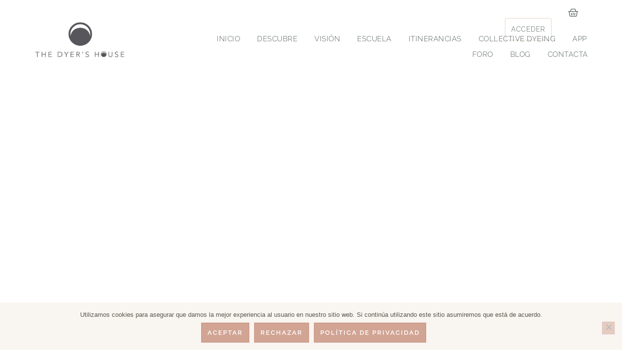

--- FILE ---
content_type: text/html; charset=UTF-8
request_url: https://thedyershouse.com/tintes-naturales-en-fibras-celulosicas-fondart-2018/embed/
body_size: 97061
content:
<!DOCTYPE html>
<html lang="es">
<head>
	<meta charset="UTF-8">
		<style>
#wpadminbar #wp-admin-bar-wccp_free_top_button .ab-icon:before {
	content: "\f160";
	color: #02CA02;
	top: 3px;
}
#wpadminbar #wp-admin-bar-wccp_free_top_button .ab-icon {
	transform: rotate(45deg);
}
</style>
<meta name='robots' content='noindex, follow' />

	<!-- This site is optimized with the Yoast SEO plugin v26.5 - https://yoast.com/wordpress/plugins/seo/ -->
	<title>Tintes Naturales en Fibras Celulósicas FONDART 2018 * TDH</title>
	<meta name="description" content="Aquí os dejamos los resultados del Curso de Tintes Naturales en Fibras Celulósicas con Enfoque Agroecológico y Sustentable perteneciente al Programa FONDART 2018." />
	<link rel="canonical" href="https://thedyershouse.com/tintes-naturales-en-fibras-celulosicas-fondart-2018/" />
	<meta property="og:locale" content="es_ES" />
	<meta property="og:type" content="article" />
	<meta property="og:title" content="Tintes Naturales en Fibras Celulósicas FONDART 2018 * TDH" />
	<meta property="og:description" content="Aquí os dejamos los resultados del Curso de Tintes Naturales en Fibras Celulósicas con Enfoque Agroecológico y Sustentable perteneciente al Programa FONDART 2018." />
	<meta property="og:url" content="https://thedyershouse.com/tintes-naturales-en-fibras-celulosicas-fondart-2018/" />
	<meta property="og:site_name" content="The Dyer´s House" />
	<meta property="article:author" content="https://www.facebook.com/thedyershouse/" />
	<meta property="article:published_time" content="2018-05-10T17:34:35+00:00" />
	<meta property="article:modified_time" content="2025-02-25T14:59:59+00:00" />
	<meta property="og:image" content="https://thedyershouse.com/wp-content/uploads/2018/05/Curso-de-Tintes-Naturales-en-Algodón_The-Dyers-House_Escuela-de-Tintes-Naturales-Sustentables_FONDART-2018_Fondos-Cultura_Chile.jpg" />
	<meta property="og:image:width" content="500" />
	<meta property="og:image:height" content="500" />
	<meta property="og:image:type" content="image/jpeg" />
	<meta name="author" content="The Dyer&#039;s House" />
	<meta name="twitter:card" content="summary_large_image" />
	<meta name="twitter:creator" content="@thedyershouse" />
	<meta name="twitter:label1" content="Escrito por" />
	<meta name="twitter:data1" content="The Dyer&#039;s House" />
	<meta name="twitter:label2" content="Tiempo de lectura" />
	<meta name="twitter:data2" content="12 minutos" />
	<script type="application/ld+json" class="yoast-schema-graph">{"@context":"https://schema.org","@graph":[{"@type":"Article","@id":"https://thedyershouse.com/tintes-naturales-en-fibras-celulosicas-fondart-2018/#article","isPartOf":{"@id":"https://thedyershouse.com/tintes-naturales-en-fibras-celulosicas-fondart-2018/"},"author":{"name":"The Dyer's House","@id":"https://thedyershouse.com/#/schema/person/6472fd916954160953b4880279abdb33"},"headline":"Tintes Naturales en Fibras Celulósicas FONDART 2018","datePublished":"2018-05-10T17:34:35+00:00","dateModified":"2025-02-25T14:59:59+00:00","mainEntityOfPage":{"@id":"https://thedyershouse.com/tintes-naturales-en-fibras-celulosicas-fondart-2018/"},"wordCount":1466,"commentCount":2,"publisher":{"@id":"https://thedyershouse.com/#organization"},"image":{"@id":"https://thedyershouse.com/tintes-naturales-en-fibras-celulosicas-fondart-2018/#primaryimage"},"thumbnailUrl":"https://thedyershouse.com/wp-content/uploads/2018/05/Curso-de-Tintes-Naturales-en-Algodón_The-Dyers-House_Escuela-de-Tintes-Naturales-Sustentables_FONDART-2018_Fondos-Cultura_Chile.jpg","keywords":["Afinidad Química","Algodón","Algodón Orgánico","Calidad Holística","Capacitación Textil","Cataluña","Chile","Colores Naturales","Curso de Tintes Naturales","enfoque agroecológico","Enfoque Sustentable","España","Fibras celulósicas","Fijación del color","Fondart","Fondos de Cultura","Lino","Madrid","Mordientes Naturales","Pais Vasco","Paleta de Colores","Receta Ecológica","Recolección Tintórea","Región del Maulé","Romi&amp;Ato","Teñido Natural","Teñido Sustentable","Textiles Lentos","The Dyer's House","Tintorería Contemporánea"],"articleSection":["Chile Fondart"],"inLanguage":"es","potentialAction":[{"@type":"CommentAction","name":"Comment","target":["https://thedyershouse.com/tintes-naturales-en-fibras-celulosicas-fondart-2018/#respond"]}]},{"@type":"WebPage","@id":"https://thedyershouse.com/tintes-naturales-en-fibras-celulosicas-fondart-2018/","url":"https://thedyershouse.com/tintes-naturales-en-fibras-celulosicas-fondart-2018/","name":"Tintes Naturales en Fibras Celulósicas FONDART 2018 * TDH","isPartOf":{"@id":"https://thedyershouse.com/#website"},"primaryImageOfPage":{"@id":"https://thedyershouse.com/tintes-naturales-en-fibras-celulosicas-fondart-2018/#primaryimage"},"image":{"@id":"https://thedyershouse.com/tintes-naturales-en-fibras-celulosicas-fondart-2018/#primaryimage"},"thumbnailUrl":"https://thedyershouse.com/wp-content/uploads/2018/05/Curso-de-Tintes-Naturales-en-Algodón_The-Dyers-House_Escuela-de-Tintes-Naturales-Sustentables_FONDART-2018_Fondos-Cultura_Chile.jpg","datePublished":"2018-05-10T17:34:35+00:00","dateModified":"2025-02-25T14:59:59+00:00","description":"Aquí os dejamos los resultados del Curso de Tintes Naturales en Fibras Celulósicas con Enfoque Agroecológico y Sustentable perteneciente al Programa FONDART 2018.","breadcrumb":{"@id":"https://thedyershouse.com/tintes-naturales-en-fibras-celulosicas-fondart-2018/#breadcrumb"},"inLanguage":"es","potentialAction":[{"@type":"ReadAction","target":["https://thedyershouse.com/tintes-naturales-en-fibras-celulosicas-fondart-2018/"]}]},{"@type":"ImageObject","inLanguage":"es","@id":"https://thedyershouse.com/tintes-naturales-en-fibras-celulosicas-fondart-2018/#primaryimage","url":"https://thedyershouse.com/wp-content/uploads/2018/05/Curso-de-Tintes-Naturales-en-Algodón_The-Dyers-House_Escuela-de-Tintes-Naturales-Sustentables_FONDART-2018_Fondos-Cultura_Chile.jpg","contentUrl":"https://thedyershouse.com/wp-content/uploads/2018/05/Curso-de-Tintes-Naturales-en-Algodón_The-Dyers-House_Escuela-de-Tintes-Naturales-Sustentables_FONDART-2018_Fondos-Cultura_Chile.jpg","width":500,"height":500},{"@type":"BreadcrumbList","@id":"https://thedyershouse.com/tintes-naturales-en-fibras-celulosicas-fondart-2018/#breadcrumb","itemListElement":[{"@type":"ListItem","position":1,"name":"Portada","item":"https://thedyershouse.com/"},{"@type":"ListItem","position":2,"name":"Blog","item":"https://thedyershouse.com/blog/"},{"@type":"ListItem","position":3,"name":"Tintes Naturales en Fibras Celulósicas FONDART 2018"}]},{"@type":"WebSite","@id":"https://thedyershouse.com/#website","url":"https://thedyershouse.com/","name":"The Dyer´s House","description":"","publisher":{"@id":"https://thedyershouse.com/#organization"},"potentialAction":[{"@type":"SearchAction","target":{"@type":"EntryPoint","urlTemplate":"https://thedyershouse.com/?s={search_term_string}"},"query-input":{"@type":"PropertyValueSpecification","valueRequired":true,"valueName":"search_term_string"}}],"inLanguage":"es"},{"@type":"Organization","@id":"https://thedyershouse.com/#organization","name":"The Dyer´s House","url":"https://thedyershouse.com/","logo":{"@type":"ImageObject","inLanguage":"es","@id":"https://thedyershouse.com/#/schema/logo/image/","url":"https://thedyershouse.com/wp-content/uploads/2020/02/Logo-TDH-variacion.png","contentUrl":"https://thedyershouse.com/wp-content/uploads/2020/02/Logo-TDH-variacion.png","width":1000,"height":402,"caption":"The Dyer´s House"},"image":{"@id":"https://thedyershouse.com/#/schema/logo/image/"}},{"@type":"Person","@id":"https://thedyershouse.com/#/schema/person/6472fd916954160953b4880279abdb33","name":"The Dyer's House","description":"The Dyer's House es la Casa-Tinte de Romi &amp; Ato, creadores de la propuesta de la Tintorería Natural Sustentable orientada a aficionados y profesionales del tinte. Desde el 2015, cuentan con una de las escuelas más dinámicas y profesionales del panorama tintóreo internacional —con gran presencia en España y América Latina— y, tras años capacitando y asesorando a marcas tintóreas, han habilitado un pionero e innovador servicio de facilitación y mentorización de proyectos tintóreos.","sameAs":["https://thedyershouse.com/","https://www.facebook.com/thedyershouse/","https://www.instagram.com/thedyershouse/","https://x.com/thedyershouse"],"url":"https://thedyershouse.com/author/thedyershouse/"}]}</script>
	<!-- / Yoast SEO plugin. -->


<link rel='dns-prefetch' href='//www.googletagmanager.com' />
<link href='https://fonts.gstatic.com' crossorigin rel='preconnect' />
<link rel="alternate" type="application/rss+xml" title="The Dyer´s House &raquo; Feed" href="https://thedyershouse.com/feed/" />
<link rel="alternate" type="application/rss+xml" title="The Dyer´s House &raquo; Feed de los comentarios" href="https://thedyershouse.com/comments/feed/" />
<link rel="alternate" type="application/rss+xml" title="The Dyer´s House &raquo; Comentario Tintes Naturales en Fibras Celulósicas FONDART 2018 del feed" href="https://thedyershouse.com/tintes-naturales-en-fibras-celulosicas-fondart-2018/feed/" />
<link rel="alternate" title="oEmbed (JSON)" type="application/json+oembed" href="https://thedyershouse.com/wp-json/oembed/1.0/embed?url=https%3A%2F%2Fthedyershouse.com%2Ftintes-naturales-en-fibras-celulosicas-fondart-2018%2F" />
<link rel="alternate" title="oEmbed (XML)" type="text/xml+oembed" href="https://thedyershouse.com/wp-json/oembed/1.0/embed?url=https%3A%2F%2Fthedyershouse.com%2Ftintes-naturales-en-fibras-celulosicas-fondart-2018%2F&#038;format=xml" />
<style id='wp-img-auto-sizes-contain-inline-css'>
img:is([sizes=auto i],[sizes^="auto," i]){contain-intrinsic-size:3000px 1500px}
/*# sourceURL=wp-img-auto-sizes-contain-inline-css */
</style>
<style id='global-styles-inline-css'>
:root{--wp--preset--aspect-ratio--square: 1;--wp--preset--aspect-ratio--4-3: 4/3;--wp--preset--aspect-ratio--3-4: 3/4;--wp--preset--aspect-ratio--3-2: 3/2;--wp--preset--aspect-ratio--2-3: 2/3;--wp--preset--aspect-ratio--16-9: 16/9;--wp--preset--aspect-ratio--9-16: 9/16;--wp--preset--color--black: #000000;--wp--preset--color--cyan-bluish-gray: #abb8c3;--wp--preset--color--white: #ffffff;--wp--preset--color--pale-pink: #f78da7;--wp--preset--color--vivid-red: #cf2e2e;--wp--preset--color--luminous-vivid-orange: #ff6900;--wp--preset--color--luminous-vivid-amber: #fcb900;--wp--preset--color--light-green-cyan: #7bdcb5;--wp--preset--color--vivid-green-cyan: #00d084;--wp--preset--color--pale-cyan-blue: #8ed1fc;--wp--preset--color--vivid-cyan-blue: #0693e3;--wp--preset--color--vivid-purple: #9b51e0;--wp--preset--gradient--vivid-cyan-blue-to-vivid-purple: linear-gradient(135deg,rgb(6,147,227) 0%,rgb(155,81,224) 100%);--wp--preset--gradient--light-green-cyan-to-vivid-green-cyan: linear-gradient(135deg,rgb(122,220,180) 0%,rgb(0,208,130) 100%);--wp--preset--gradient--luminous-vivid-amber-to-luminous-vivid-orange: linear-gradient(135deg,rgb(252,185,0) 0%,rgb(255,105,0) 100%);--wp--preset--gradient--luminous-vivid-orange-to-vivid-red: linear-gradient(135deg,rgb(255,105,0) 0%,rgb(207,46,46) 100%);--wp--preset--gradient--very-light-gray-to-cyan-bluish-gray: linear-gradient(135deg,rgb(238,238,238) 0%,rgb(169,184,195) 100%);--wp--preset--gradient--cool-to-warm-spectrum: linear-gradient(135deg,rgb(74,234,220) 0%,rgb(151,120,209) 20%,rgb(207,42,186) 40%,rgb(238,44,130) 60%,rgb(251,105,98) 80%,rgb(254,248,76) 100%);--wp--preset--gradient--blush-light-purple: linear-gradient(135deg,rgb(255,206,236) 0%,rgb(152,150,240) 100%);--wp--preset--gradient--blush-bordeaux: linear-gradient(135deg,rgb(254,205,165) 0%,rgb(254,45,45) 50%,rgb(107,0,62) 100%);--wp--preset--gradient--luminous-dusk: linear-gradient(135deg,rgb(255,203,112) 0%,rgb(199,81,192) 50%,rgb(65,88,208) 100%);--wp--preset--gradient--pale-ocean: linear-gradient(135deg,rgb(255,245,203) 0%,rgb(182,227,212) 50%,rgb(51,167,181) 100%);--wp--preset--gradient--electric-grass: linear-gradient(135deg,rgb(202,248,128) 0%,rgb(113,206,126) 100%);--wp--preset--gradient--midnight: linear-gradient(135deg,rgb(2,3,129) 0%,rgb(40,116,252) 100%);--wp--preset--font-size--small: 13px;--wp--preset--font-size--medium: 20px;--wp--preset--font-size--large: 36px;--wp--preset--font-size--x-large: 42px;--wp--preset--spacing--20: 0.44rem;--wp--preset--spacing--30: 0.67rem;--wp--preset--spacing--40: 1rem;--wp--preset--spacing--50: 1.5rem;--wp--preset--spacing--60: 2.25rem;--wp--preset--spacing--70: 3.38rem;--wp--preset--spacing--80: 5.06rem;--wp--preset--shadow--natural: 6px 6px 9px rgba(0, 0, 0, 0.2);--wp--preset--shadow--deep: 12px 12px 50px rgba(0, 0, 0, 0.4);--wp--preset--shadow--sharp: 6px 6px 0px rgba(0, 0, 0, 0.2);--wp--preset--shadow--outlined: 6px 6px 0px -3px rgb(255, 255, 255), 6px 6px rgb(0, 0, 0);--wp--preset--shadow--crisp: 6px 6px 0px rgb(0, 0, 0);}:root { --wp--style--global--content-size: 800px;--wp--style--global--wide-size: 1200px; }:where(body) { margin: 0; }.wp-site-blocks > .alignleft { float: left; margin-right: 2em; }.wp-site-blocks > .alignright { float: right; margin-left: 2em; }.wp-site-blocks > .aligncenter { justify-content: center; margin-left: auto; margin-right: auto; }:where(.wp-site-blocks) > * { margin-block-start: 24px; margin-block-end: 0; }:where(.wp-site-blocks) > :first-child { margin-block-start: 0; }:where(.wp-site-blocks) > :last-child { margin-block-end: 0; }:root { --wp--style--block-gap: 24px; }:root :where(.is-layout-flow) > :first-child{margin-block-start: 0;}:root :where(.is-layout-flow) > :last-child{margin-block-end: 0;}:root :where(.is-layout-flow) > *{margin-block-start: 24px;margin-block-end: 0;}:root :where(.is-layout-constrained) > :first-child{margin-block-start: 0;}:root :where(.is-layout-constrained) > :last-child{margin-block-end: 0;}:root :where(.is-layout-constrained) > *{margin-block-start: 24px;margin-block-end: 0;}:root :where(.is-layout-flex){gap: 24px;}:root :where(.is-layout-grid){gap: 24px;}.is-layout-flow > .alignleft{float: left;margin-inline-start: 0;margin-inline-end: 2em;}.is-layout-flow > .alignright{float: right;margin-inline-start: 2em;margin-inline-end: 0;}.is-layout-flow > .aligncenter{margin-left: auto !important;margin-right: auto !important;}.is-layout-constrained > .alignleft{float: left;margin-inline-start: 0;margin-inline-end: 2em;}.is-layout-constrained > .alignright{float: right;margin-inline-start: 2em;margin-inline-end: 0;}.is-layout-constrained > .aligncenter{margin-left: auto !important;margin-right: auto !important;}.is-layout-constrained > :where(:not(.alignleft):not(.alignright):not(.alignfull)){max-width: var(--wp--style--global--content-size);margin-left: auto !important;margin-right: auto !important;}.is-layout-constrained > .alignwide{max-width: var(--wp--style--global--wide-size);}body .is-layout-flex{display: flex;}.is-layout-flex{flex-wrap: wrap;align-items: center;}.is-layout-flex > :is(*, div){margin: 0;}body .is-layout-grid{display: grid;}.is-layout-grid > :is(*, div){margin: 0;}body{padding-top: 0px;padding-right: 0px;padding-bottom: 0px;padding-left: 0px;}a:where(:not(.wp-element-button)){text-decoration: underline;}:root :where(.wp-element-button, .wp-block-button__link){background-color: #32373c;border-width: 0;color: #fff;font-family: inherit;font-size: inherit;font-style: inherit;font-weight: inherit;letter-spacing: inherit;line-height: inherit;padding-top: calc(0.667em + 2px);padding-right: calc(1.333em + 2px);padding-bottom: calc(0.667em + 2px);padding-left: calc(1.333em + 2px);text-decoration: none;text-transform: inherit;}.has-black-color{color: var(--wp--preset--color--black) !important;}.has-cyan-bluish-gray-color{color: var(--wp--preset--color--cyan-bluish-gray) !important;}.has-white-color{color: var(--wp--preset--color--white) !important;}.has-pale-pink-color{color: var(--wp--preset--color--pale-pink) !important;}.has-vivid-red-color{color: var(--wp--preset--color--vivid-red) !important;}.has-luminous-vivid-orange-color{color: var(--wp--preset--color--luminous-vivid-orange) !important;}.has-luminous-vivid-amber-color{color: var(--wp--preset--color--luminous-vivid-amber) !important;}.has-light-green-cyan-color{color: var(--wp--preset--color--light-green-cyan) !important;}.has-vivid-green-cyan-color{color: var(--wp--preset--color--vivid-green-cyan) !important;}.has-pale-cyan-blue-color{color: var(--wp--preset--color--pale-cyan-blue) !important;}.has-vivid-cyan-blue-color{color: var(--wp--preset--color--vivid-cyan-blue) !important;}.has-vivid-purple-color{color: var(--wp--preset--color--vivid-purple) !important;}.has-black-background-color{background-color: var(--wp--preset--color--black) !important;}.has-cyan-bluish-gray-background-color{background-color: var(--wp--preset--color--cyan-bluish-gray) !important;}.has-white-background-color{background-color: var(--wp--preset--color--white) !important;}.has-pale-pink-background-color{background-color: var(--wp--preset--color--pale-pink) !important;}.has-vivid-red-background-color{background-color: var(--wp--preset--color--vivid-red) !important;}.has-luminous-vivid-orange-background-color{background-color: var(--wp--preset--color--luminous-vivid-orange) !important;}.has-luminous-vivid-amber-background-color{background-color: var(--wp--preset--color--luminous-vivid-amber) !important;}.has-light-green-cyan-background-color{background-color: var(--wp--preset--color--light-green-cyan) !important;}.has-vivid-green-cyan-background-color{background-color: var(--wp--preset--color--vivid-green-cyan) !important;}.has-pale-cyan-blue-background-color{background-color: var(--wp--preset--color--pale-cyan-blue) !important;}.has-vivid-cyan-blue-background-color{background-color: var(--wp--preset--color--vivid-cyan-blue) !important;}.has-vivid-purple-background-color{background-color: var(--wp--preset--color--vivid-purple) !important;}.has-black-border-color{border-color: var(--wp--preset--color--black) !important;}.has-cyan-bluish-gray-border-color{border-color: var(--wp--preset--color--cyan-bluish-gray) !important;}.has-white-border-color{border-color: var(--wp--preset--color--white) !important;}.has-pale-pink-border-color{border-color: var(--wp--preset--color--pale-pink) !important;}.has-vivid-red-border-color{border-color: var(--wp--preset--color--vivid-red) !important;}.has-luminous-vivid-orange-border-color{border-color: var(--wp--preset--color--luminous-vivid-orange) !important;}.has-luminous-vivid-amber-border-color{border-color: var(--wp--preset--color--luminous-vivid-amber) !important;}.has-light-green-cyan-border-color{border-color: var(--wp--preset--color--light-green-cyan) !important;}.has-vivid-green-cyan-border-color{border-color: var(--wp--preset--color--vivid-green-cyan) !important;}.has-pale-cyan-blue-border-color{border-color: var(--wp--preset--color--pale-cyan-blue) !important;}.has-vivid-cyan-blue-border-color{border-color: var(--wp--preset--color--vivid-cyan-blue) !important;}.has-vivid-purple-border-color{border-color: var(--wp--preset--color--vivid-purple) !important;}.has-vivid-cyan-blue-to-vivid-purple-gradient-background{background: var(--wp--preset--gradient--vivid-cyan-blue-to-vivid-purple) !important;}.has-light-green-cyan-to-vivid-green-cyan-gradient-background{background: var(--wp--preset--gradient--light-green-cyan-to-vivid-green-cyan) !important;}.has-luminous-vivid-amber-to-luminous-vivid-orange-gradient-background{background: var(--wp--preset--gradient--luminous-vivid-amber-to-luminous-vivid-orange) !important;}.has-luminous-vivid-orange-to-vivid-red-gradient-background{background: var(--wp--preset--gradient--luminous-vivid-orange-to-vivid-red) !important;}.has-very-light-gray-to-cyan-bluish-gray-gradient-background{background: var(--wp--preset--gradient--very-light-gray-to-cyan-bluish-gray) !important;}.has-cool-to-warm-spectrum-gradient-background{background: var(--wp--preset--gradient--cool-to-warm-spectrum) !important;}.has-blush-light-purple-gradient-background{background: var(--wp--preset--gradient--blush-light-purple) !important;}.has-blush-bordeaux-gradient-background{background: var(--wp--preset--gradient--blush-bordeaux) !important;}.has-luminous-dusk-gradient-background{background: var(--wp--preset--gradient--luminous-dusk) !important;}.has-pale-ocean-gradient-background{background: var(--wp--preset--gradient--pale-ocean) !important;}.has-electric-grass-gradient-background{background: var(--wp--preset--gradient--electric-grass) !important;}.has-midnight-gradient-background{background: var(--wp--preset--gradient--midnight) !important;}.has-small-font-size{font-size: var(--wp--preset--font-size--small) !important;}.has-medium-font-size{font-size: var(--wp--preset--font-size--medium) !important;}.has-large-font-size{font-size: var(--wp--preset--font-size--large) !important;}.has-x-large-font-size{font-size: var(--wp--preset--font-size--x-large) !important;}
:root :where(.wp-block-pullquote){font-size: 1.5em;line-height: 1.6;}
/*# sourceURL=global-styles-inline-css */
</style>
<link rel='stylesheet' id='cookie-notice-front-css' href='https://thedyershouse.com/wp-content/plugins/cookie-notice/css/front.min.css?ver=2.5.11' media='all' />
<link rel='stylesheet' id='secure-copy-content-protection-public-css' href='https://thedyershouse.com/wp-content/plugins/secure-copy-content-protection/public/css/secure-copy-content-protection-public.css?ver=4.9.3' media='all' />
<link rel='stylesheet' id='theme-my-login-css' href='https://thedyershouse.com/wp-content/plugins/theme-my-login/assets/styles/theme-my-login.min.css?ver=7.1.14' media='all' />
<link rel='stylesheet' id='woocommerce-layout-css' href='https://thedyershouse.com/wp-content/plugins/woocommerce/assets/css/woocommerce-layout.css?ver=10.4.2' media='all' />
<link rel='stylesheet' id='woocommerce-smallscreen-css' href='https://thedyershouse.com/wp-content/plugins/woocommerce/assets/css/woocommerce-smallscreen.css?ver=10.4.2' media='only screen and (max-width: 768px)' />
<link rel='stylesheet' id='woocommerce-general-css' href='https://thedyershouse.com/wp-content/plugins/woocommerce/assets/css/woocommerce.css?ver=10.4.2' media='all' />
<style id='woocommerce-inline-inline-css'>
.woocommerce form .form-row .required { visibility: visible; }
/*# sourceURL=woocommerce-inline-inline-css */
</style>
<link rel='stylesheet' id='learndash_quiz_front_css-css' href='//thedyershouse.com/wp-content/plugins/sfwd-lms/themes/legacy/templates/learndash_quiz_front.min.css?ver=4.25.7' media='all' />
<link rel='stylesheet' id='dashicons-css' href='https://thedyershouse.com/wp-includes/css/dashicons.min.css?ver=6.9' media='all' />
<link rel='stylesheet' id='learndash-css' href='//thedyershouse.com/wp-content/plugins/sfwd-lms/src/assets/dist/css/styles.css?ver=4.25.7' media='all' />
<link rel='stylesheet' id='jquery-dropdown-css-css' href='//thedyershouse.com/wp-content/plugins/sfwd-lms/assets/css/jquery.dropdown.min.css?ver=4.25.7' media='all' />
<link rel='stylesheet' id='learndash_lesson_video-css' href='//thedyershouse.com/wp-content/plugins/sfwd-lms/themes/legacy/templates/learndash_lesson_video.min.css?ver=4.25.7' media='all' />
<link rel='stylesheet' id='learndash-admin-bar-css' href='https://thedyershouse.com/wp-content/plugins/sfwd-lms/src/assets/dist/css/admin-bar/styles.css?ver=4.25.7' media='all' />
<link rel='stylesheet' id='learndash-course-grid-skin-grid-css' href='https://thedyershouse.com/wp-content/plugins/sfwd-lms/includes/course-grid/templates/skins/grid/style.css?ver=4.25.7' media='all' />
<link rel='stylesheet' id='learndash-course-grid-pagination-css' href='https://thedyershouse.com/wp-content/plugins/sfwd-lms/includes/course-grid/templates/pagination/style.css?ver=4.25.7' media='all' />
<link rel='stylesheet' id='learndash-course-grid-filter-css' href='https://thedyershouse.com/wp-content/plugins/sfwd-lms/includes/course-grid/templates/filter/style.css?ver=4.25.7' media='all' />
<link rel='stylesheet' id='learndash-course-grid-card-grid-1-css' href='https://thedyershouse.com/wp-content/plugins/sfwd-lms/includes/course-grid/templates/cards/grid-1/style.css?ver=4.25.7' media='all' />
<link rel='stylesheet' id='mc4wp-form-basic-css' href='https://thedyershouse.com/wp-content/plugins/mailchimp-for-wp/assets/css/form-basic.css?ver=4.10.9' media='all' />
<link rel='stylesheet' id='eae-css-css' href='https://thedyershouse.com/wp-content/plugins/addon-elements-for-elementor-page-builder/assets/css/eae.min.css?ver=1.14.4' media='all' />
<link rel='stylesheet' id='eae-peel-css-css' href='https://thedyershouse.com/wp-content/plugins/addon-elements-for-elementor-page-builder/assets/lib/peel/peel.css?ver=1.14.4' media='all' />
<link rel='stylesheet' id='hello-elementor-theme-style-css' href='https://thedyershouse.com/wp-content/themes/hello-elementor/assets/css/theme.css?ver=3.4.5' media='all' />
<link rel='stylesheet' id='learndash-front-css' href='//thedyershouse.com/wp-content/plugins/sfwd-lms/themes/ld30/assets/css/learndash.min.css?ver=4.25.7' media='all' />
<style id='learndash-front-inline-css'>
		.learndash-wrapper .ld-item-list .ld-item-list-item.ld-is-next,
		.learndash-wrapper .wpProQuiz_content .wpProQuiz_questionListItem label:focus-within {
			border-color: #dab6a9;
		}

		/*
		.learndash-wrapper a:not(.ld-button):not(#quiz_continue_link):not(.ld-focus-menu-link):not(.btn-blue):not(#quiz_continue_link):not(.ld-js-register-account):not(#ld-focus-mode-course-heading):not(#btn-join):not(.ld-item-name):not(.ld-table-list-item-preview):not(.ld-lesson-item-preview-heading),
		 */

		.learndash-wrapper .ld-breadcrumbs a,
		.learndash-wrapper .ld-lesson-item.ld-is-current-lesson .ld-lesson-item-preview-heading,
		.learndash-wrapper .ld-lesson-item.ld-is-current-lesson .ld-lesson-title,
		.learndash-wrapper .ld-primary-color-hover:hover,
		.learndash-wrapper .ld-primary-color,
		.learndash-wrapper .ld-primary-color-hover:hover,
		.learndash-wrapper .ld-primary-color,
		.learndash-wrapper .ld-tabs .ld-tabs-navigation .ld-tab.ld-active,
		.learndash-wrapper .ld-button.ld-button-transparent,
		.learndash-wrapper .ld-button.ld-button-reverse,
		.learndash-wrapper .ld-icon-certificate,
		.learndash-wrapper .ld-login-modal .ld-login-modal-login .ld-modal-heading,
		#wpProQuiz_user_content a,
		.learndash-wrapper .ld-item-list .ld-item-list-item a.ld-item-name:hover,
		.learndash-wrapper .ld-focus-comments__heading-actions .ld-expand-button,
		.learndash-wrapper .ld-focus-comments__heading a,
		.learndash-wrapper .ld-focus-comments .comment-respond a,
		.learndash-wrapper .ld-focus-comment .ld-comment-reply a.comment-reply-link:hover,
		.learndash-wrapper .ld-expand-button.ld-button-alternate {
			color: #dab6a9 !important;
		}

		.learndash-wrapper .ld-focus-comment.bypostauthor>.ld-comment-wrapper,
		.learndash-wrapper .ld-focus-comment.role-group_leader>.ld-comment-wrapper,
		.learndash-wrapper .ld-focus-comment.role-administrator>.ld-comment-wrapper {
			background-color:rgba(218, 182, 169, 0.03) !important;
		}


		.learndash-wrapper .ld-primary-background,
		.learndash-wrapper .ld-tabs .ld-tabs-navigation .ld-tab.ld-active:after {
			background: #dab6a9 !important;
		}



		.learndash-wrapper .ld-course-navigation .ld-lesson-item.ld-is-current-lesson .ld-status-incomplete,
		.learndash-wrapper .ld-focus-comment.bypostauthor:not(.ptype-sfwd-assignment) >.ld-comment-wrapper>.ld-comment-avatar img,
		.learndash-wrapper .ld-focus-comment.role-group_leader>.ld-comment-wrapper>.ld-comment-avatar img,
		.learndash-wrapper .ld-focus-comment.role-administrator>.ld-comment-wrapper>.ld-comment-avatar img {
			border-color: #dab6a9 !important;
		}



		.learndash-wrapper .ld-loading::before {
			border-top:3px solid #dab6a9 !important;
		}

		.learndash-wrapper .ld-button:hover:not([disabled]):not(.ld-button-transparent):not(.ld--ignore-inline-css),
		#learndash-tooltips .ld-tooltip:after,
		#learndash-tooltips .ld-tooltip,
		.ld-tooltip:not(.ld-tooltip--modern) [role="tooltip"],
		.learndash-wrapper .ld-primary-background,
		.learndash-wrapper .btn-join:not(.ld--ignore-inline-css),
		.learndash-wrapper #btn-join:not(.ld--ignore-inline-css),
		.learndash-wrapper .ld-button:not([disabled]):not(.ld-button-reverse):not(.ld-button-transparent):not(.ld--ignore-inline-css),
		.learndash-wrapper .ld-expand-button:not([disabled]),
		.learndash-wrapper .wpProQuiz_content .wpProQuiz_button:not([disabled]):not(.wpProQuiz_button_reShowQuestion):not(.wpProQuiz_button_restartQuiz),
		.learndash-wrapper .wpProQuiz_content .wpProQuiz_button2:not([disabled]),
		.learndash-wrapper .ld-focus .ld-focus-sidebar .ld-course-navigation-heading,
		.learndash-wrapper .ld-focus-comments .form-submit #submit,
		.learndash-wrapper .ld-login-modal input[type='submit']:not([disabled]),
		.learndash-wrapper .ld-login-modal .ld-login-modal-register:not([disabled]),
		.learndash-wrapper .wpProQuiz_content .wpProQuiz_certificate a.btn-blue:not([disabled]),
		.learndash-wrapper .ld-focus .ld-focus-header .ld-user-menu .ld-user-menu-items a:not([disabled]),
		#wpProQuiz_user_content table.wp-list-table thead th,
		#wpProQuiz_overlay_close:not([disabled]),
		.learndash-wrapper .ld-expand-button.ld-button-alternate:not([disabled]) .ld-icon {
			background-color: #dab6a9 !important;
			color: #000000;
		}

		.learndash-wrapper .ld-focus .ld-focus-sidebar .ld-focus-sidebar-trigger:not([disabled]):not(:hover):not(:focus) .ld-icon {
			background-color: #dab6a9;
		}

		.learndash-wrapper .ld-focus .ld-focus-sidebar .ld-focus-sidebar-trigger:hover .ld-icon,
		.learndash-wrapper .ld-focus .ld-focus-sidebar .ld-focus-sidebar-trigger:focus .ld-icon {
			border-color: #dab6a9;
			color: #dab6a9;
		}

		.learndash-wrapper .ld-button:focus:not(.ld-button-transparent):not(.ld--ignore-inline-css),
		.learndash-wrapper .btn-join:focus:not(.ld--ignore-inline-css),
		.learndash-wrapper #btn-join:focus:not(.ld--ignore-inline-css),
		.learndash-wrapper .ld-expand-button:focus,
		.learndash-wrapper .wpProQuiz_content .wpProQuiz_button:not(.wpProQuiz_button_reShowQuestion):focus:not(.wpProQuiz_button_restartQuiz),
		.learndash-wrapper .wpProQuiz_content .wpProQuiz_button2:focus,
		.learndash-wrapper .ld-focus-comments .form-submit #submit,
		.learndash-wrapper .ld-login-modal input[type='submit']:focus,
		.learndash-wrapper .ld-login-modal .ld-login-modal-register:focus,
		.learndash-wrapper .wpProQuiz_content .wpProQuiz_certificate a.btn-blue:focus {
			opacity: 0.75; /* Replicates the hover/focus states pre-4.21.3. */
			outline-color: #dab6a9;
		}

		.learndash-wrapper .ld-button:hover:not(.ld-button-transparent):not(.ld--ignore-inline-css),
		.learndash-wrapper .btn-join:hover:not(.ld--ignore-inline-css),
		.learndash-wrapper #btn-join:hover:not(.ld--ignore-inline-css),
		.learndash-wrapper .ld-expand-button:hover,
		.learndash-wrapper .wpProQuiz_content .wpProQuiz_button:not(.wpProQuiz_button_reShowQuestion):hover:not(.wpProQuiz_button_restartQuiz),
		.learndash-wrapper .wpProQuiz_content .wpProQuiz_button2:hover,
		.learndash-wrapper .ld-focus-comments .form-submit #submit,
		.learndash-wrapper .ld-login-modal input[type='submit']:hover,
		.learndash-wrapper .ld-login-modal .ld-login-modal-register:hover,
		.learndash-wrapper .wpProQuiz_content .wpProQuiz_certificate a.btn-blue:hover {
			background-color: #dab6a9; /* Replicates the hover/focus states pre-4.21.3. */
			opacity: 0.85; /* Replicates the hover/focus states pre-4.21.3. */
		}

		.learndash-wrapper .ld-item-list .ld-item-search .ld-closer:focus {
			border-color: #dab6a9;
		}

		.learndash-wrapper .ld-focus .ld-focus-header .ld-user-menu .ld-user-menu-items:before {
			border-bottom-color: #dab6a9 !important;
		}

		.learndash-wrapper .ld-button.ld-button-transparent:hover {
			background: transparent !important;
		}

		.learndash-wrapper .ld-button.ld-button-transparent:focus {
			outline-color: #dab6a9;
		}

		.learndash-wrapper .ld-focus .ld-focus-header .sfwd-mark-complete .learndash_mark_complete_button:not(.ld--ignore-inline-css),
		.learndash-wrapper .ld-focus .ld-focus-header #sfwd-mark-complete #learndash_mark_complete_button,
		.learndash-wrapper .ld-button.ld-button-transparent,
		.learndash-wrapper .ld-button.ld-button-alternate,
		.learndash-wrapper .ld-expand-button.ld-button-alternate {
			background-color:transparent !important;
		}

		.learndash-wrapper .ld-focus-header .ld-user-menu .ld-user-menu-items a,
		.learndash-wrapper .ld-button.ld-button-reverse:hover,
		.learndash-wrapper .ld-alert-success .ld-alert-icon.ld-icon-certificate,
		.learndash-wrapper .ld-alert-warning .ld-button,
		.learndash-wrapper .ld-primary-background.ld-status {
			color:white !important;
		}

		.learndash-wrapper .ld-status.ld-status-unlocked {
			background-color: rgba(218,182,169,0.2) !important;
			color: #dab6a9 !important;
		}

		.learndash-wrapper .wpProQuiz_content .wpProQuiz_addToplist {
			background-color: rgba(218,182,169,0.1) !important;
			border: 1px solid #dab6a9 !important;
		}

		.learndash-wrapper .wpProQuiz_content .wpProQuiz_toplistTable th {
			background: #dab6a9 !important;
		}

		.learndash-wrapper .wpProQuiz_content .wpProQuiz_toplistTrOdd {
			background-color: rgba(218,182,169,0.1) !important;
		}


		.learndash-wrapper .wpProQuiz_content .wpProQuiz_time_limit .wpProQuiz_progress {
			background-color: #dab6a9 !important;
		}
		
		.learndash-wrapper #quiz_continue_link,
		.learndash-wrapper .ld-secondary-background,
		.learndash-wrapper .learndash_mark_complete_button:not(.ld--ignore-inline-css),
		.learndash-wrapper #learndash_mark_complete_button,
		.learndash-wrapper .ld-status-complete,
		.learndash-wrapper .ld-alert-success .ld-button,
		.learndash-wrapper .ld-alert-success .ld-alert-icon {
			background-color: #828b99 !important;
		}

		.learndash-wrapper #quiz_continue_link:focus,
		.learndash-wrapper .learndash_mark_complete_button:focus:not(.ld--ignore-inline-css),
		.learndash-wrapper #learndash_mark_complete_button:focus,
		.learndash-wrapper .ld-alert-success .ld-button:focus {
			outline-color: #828b99;
		}

		.learndash-wrapper .wpProQuiz_content a#quiz_continue_link {
			background-color: #828b99 !important;
		}

		.learndash-wrapper .wpProQuiz_content a#quiz_continue_link:focus {
			outline-color: #828b99;
		}

		.learndash-wrapper .course_progress .sending_progress_bar {
			background: #828b99 !important;
		}

		.learndash-wrapper .wpProQuiz_content .wpProQuiz_button_reShowQuestion:hover, .learndash-wrapper .wpProQuiz_content .wpProQuiz_button_restartQuiz:hover {
			background-color: #828b99 !important;
			opacity: 0.75;
		}

		.learndash-wrapper .wpProQuiz_content .wpProQuiz_button_reShowQuestion:focus,
		.learndash-wrapper .wpProQuiz_content .wpProQuiz_button_restartQuiz:focus {
			outline-color: #828b99;
		}

		.learndash-wrapper .ld-secondary-color-hover:hover,
		.learndash-wrapper .ld-secondary-color,
		.learndash-wrapper .ld-focus .ld-focus-header .sfwd-mark-complete .learndash_mark_complete_button:not(.ld--ignore-inline-css),
		.learndash-wrapper .ld-focus .ld-focus-header #sfwd-mark-complete #learndash_mark_complete_button,
		.learndash-wrapper .ld-focus .ld-focus-header .sfwd-mark-complete:after {
			color: #828b99 !important;
		}

		.learndash-wrapper .ld-secondary-in-progress-icon {
			border-left-color: #828b99 !important;
			border-top-color: #828b99 !important;
		}

		.learndash-wrapper .ld-alert-success {
			border-color: #828b99;
			background-color: transparent !important;
			color: #828b99;
		}

		
		.learndash-wrapper .ld-alert-warning {
			background-color:transparent;
		}

		.learndash-wrapper .ld-status-waiting,
		.learndash-wrapper .ld-alert-warning .ld-alert-icon {
			background-color: #c8917f !important;
		}

		.learndash-wrapper .ld-tertiary-color-hover:hover,
		.learndash-wrapper .ld-tertiary-color,
		.learndash-wrapper .ld-alert-warning {
			color: #c8917f !important;
		}

		.learndash-wrapper .ld-tertiary-background {
			background-color: #c8917f !important;
		}

		.learndash-wrapper .ld-alert-warning {
			border-color: #c8917f !important;
		}

		.learndash-wrapper .ld-tertiary-background,
		.learndash-wrapper .ld-alert-warning .ld-alert-icon {
			color:white !important;
		}

		.learndash-wrapper .wpProQuiz_content .wpProQuiz_reviewQuestion li.wpProQuiz_reviewQuestionReview,
		.learndash-wrapper .wpProQuiz_content .wpProQuiz_box li.wpProQuiz_reviewQuestionReview {
			background-color: #c8917f !important;
		}

		
/*# sourceURL=learndash-front-inline-css */
</style>
<link rel='stylesheet' id='e-woocommerce-notices-css' href='https://thedyershouse.com/wp-content/plugins/elementor-pro/assets/css/woocommerce-notices.min.css?ver=3.33.2' media='all' />
<link rel='stylesheet' id='lqc-learndash-quiz-customizer-css' href='https://thedyershouse.com/wp-content/plugins/learndash-quiz-customizer/assets/css/quiz.css?ver=2.5' media='all' />
<style id='lqc-learndash-quiz-customizer-inline-css'>
:root{--lqc-color-primary-dark:#c99f93;--lqc-color-primary-light:#ddd8d4;--lqc-color-correct-dark:#99b290;--lqc-color-correct-light:#e9f2dc;--lqc-color-incorrect-dark:#a35f49;--lqc-color-incorrect-light:#f8f0ee;--lqc-color-answered:#c0d3c3;--lqc-color-review:#e5dcce;--lqc-global-border-radius:5px;--lqc-button-border-radius:5px;--lqc-button-primary-bg:#e0c8bf;--lqc-button-primary-text:#ffffff;--lqc-button-primary-bg-hover:#e0b3a3;--lqc-button-primary-text-hover:#ffffff;--lqc-button-secondary-bg:#e0b8aa;--lqc-button-secondary-text:#ffffff;--lqc-button-secondary-bg-hover:#e0ab98;--lqc-button-secondary-text-hover:#ffffff;--lqc-review-box-bg:#f8f0ee;--lqc-review-box-border-width:1px;--lqc-review-box-border-color:#d1b8b1;--lqc-timer-container-bg:#f8f0ee;--lqc-timer-container-text:#665b57;--lqc-timer-container-border-width:1px;--lqc-timer-container-border-color:#d1b8b1;--lqc-timer-bar-height:15px;--lqc-color-timer-bar-bg:#eddad4;--lqc-color-timer-bar:#b56d54;}.lqc-plugin .learndash .wpProQuiz_content .wpProQuiz_questionList[data-type=cloze_answer] .wpProQuiz_questionListItem .wpProQuiz_cloze input[type=text]{background:transparent;border:0;border-bottom:1px solid currentColor;border-radius:0;padding:.125em .25em;}.lqc-plugin .learndash .wpProQuiz_content .wpProQuiz_questionList[data-type=cloze_answer] .wpProQuiz_questionListItem .wpProQuiz_cloze input[type=text]:hover{background:transparent;border-bottom-color:var(--lqc-color-primary-dark);}.lqc-plugin .learndash .wpProQuiz_content .wpProQuiz_questionList[data-type=cloze_answer] .wpProQuiz_questionListItem .wpProQuiz_cloze input[type=text]:focus{background:transparent;box-shadow:inset 0 -1px 0 0 var(--lqc-color-primary-dark);}.lqc-plugin .learndash .wpProQuiz_content .wpProQuiz_questionList[data-type=cloze_answer] .wpProQuiz_questionListItem .wpProQuiz_cloze input[type=text]{border-bottom-style:dashed;}.lqc-plugin .learndash .wpProQuiz_content .wpProQuiz_questionList[data-type=cloze_answer] .wpProQuiz_questionListItem .wpProQuiz_cloze input[type=text]:focus{border-bottom-style:solid;}.lqc-plugin .learndash .wpProQuiz_content .wpProQuiz_reviewQuestion li,.lqc-plugin .learndash .wpProQuiz_content .wpProQuiz_box li{width:38px;height:38px;padding:2px;border-radius:50% !important;line-height:34px;}.lqc-plugin .learndash .wpProQuiz_content .wpProQuiz_reviewColor{border-radius:50% !important;}
/*# sourceURL=lqc-learndash-quiz-customizer-inline-css */
</style>
<link rel='stylesheet' id='elementor-icons-css' href='https://thedyershouse.com/wp-content/plugins/elementor/assets/lib/eicons/css/elementor-icons.min.css?ver=5.44.0' media='all' />
<link rel='stylesheet' id='elementor-frontend-css' href='https://thedyershouse.com/wp-content/uploads/elementor/css/custom-frontend.min.css?ver=1765711680' media='all' />
<style id='elementor-frontend-inline-css'>
.elementor-kit-34965{--e-global-color-primary:#22312F;--e-global-color-secondary:#374041;--e-global-color-text:#A7ADAC;--e-global-color-accent:#D3D6D5;--e-global-color-2617c5eb:#FFF;--e-global-color-d55bb4f:#4E5A59;--e-global-color-208dd91:#7A8382;--e-global-color-6958e07:#D7A55699;--e-global-color-9efe434:#F4E4C1;--e-global-color-656c498:#E9C984;--e-global-color-e4fc531:#DEAD46;--e-global-color-c422d96:#D39208;--e-global-color-4e5e4ec:#B07A07;--e-global-color-364242f:#8D6105;--e-global-color-8f782c9:#6A4904;--e-global-color-34013c7:#EED6C3;--e-global-color-6bb2475:#DCAC87;--e-global-color-7340906:#CB834A;--e-global-color-a0dc26a:#B9590E;--e-global-color-f59c880:#9A4A0C;--e-global-color-0f90f5b:#7B3B09;--e-global-color-0e2befc:#5D2D07;--e-global-color-6fb1640:#EFDFC0;--e-global-color-f0757c6:#DFBF82;--e-global-color-7754bca:#CF9E43;--e-global-color-5508369:#BF7E04;--e-global-color-49f58d5:#9F6903;--e-global-color-2dd1173:#7F5403;--e-global-color-7bc9ae6:#603F02;--e-global-color-25be087:#CED4DA;--e-global-color-1a88c07:#9DAAB5;--e-global-color-b7fc236:#6C7F8F;--e-global-color-df234dc:#3B546A;--e-global-color-57cfd83:#344B5E;--e-global-color-635a17a:#2E4152;--e-global-color-079aa6d:#273847;--e-global-color-81e597f:#D9E0E2;--e-global-color-a2f1d60:#B3C0C5;--e-global-color-2ab7321:#8DA1A8;--e-global-color-9004955:#67818B;--e-global-color-7b4e544:#52676F;--e-global-color-9f9e13a:#3E4D53;--e-global-color-0589dfa:#293438;--e-global-color-d1bae5e:#C0D9E2;--e-global-color-4e5b2ee:#82B3C6;--e-global-color-672cb45:#438CA9;--e-global-color-a8c1729:#04668C;--e-global-color-1097f5d:#035575;--e-global-color-f7b8280:#03445D;--e-global-color-0e57a66:#023346;--e-global-color-9851c69:#F1EED4;--e-global-color-866a035:#E2DDA9;--e-global-color-64f8d00:#D4CC7D;--e-global-color-d1dfe99:#C5BB52;--e-global-color-70960fe:#A49C44;--e-global-color-b41ff11:#837D37;--e-global-color-46c5271:#635E29;--e-global-color-7636483:#EBE6C5;--e-global-color-fa6285c:#D7CC8B;--e-global-color-673ea09:#C2B350;--e-global-color-477082c:#AE9916;--e-global-color-2488fdd:#918012;--e-global-color-3ddb7eb:#74660F;--e-global-color-2d3c078:#574D0B;--e-global-color-4c92df1:#DDE0D0;--e-global-color-0a7f6e7:#BBC1A0;--e-global-color-3cb92a2:#99A171;--e-global-color-adff968:#778241;--e-global-color-68a2e3f:#636C36;--e-global-color-fc03ef4:#4F572B;--e-global-color-a028a23:#3C4121;--e-global-color-598d134:#E4E6DA;--e-global-color-ec2b6dc:#CACDB6;--e-global-color-3ad5284:#AFB391;--e-global-color-f2e2e97:#949A6C;--e-global-color-9e144d3:#7B805A;--e-global-color-6a4574b:#636748;--e-global-color-e3fd468:#4A4D36;--e-global-color-cf65b9e:#E6C9C8;--e-global-color-8262a9e:#CE9391;--e-global-color-62a0c50:#B55C59;--e-global-color-eefc198:#9C2622;--e-global-color-23f1f05:#82201C;--e-global-color-9e8d1b3:#681917;--e-global-color-4b402d3:#4E1311;--e-global-color-25932d2:#DACCCD;--e-global-color-d7940f9:#B6989C;--e-global-color-3e6da84:#91656A;--e-global-color-16a2223:#6C3138;--e-global-color-fe9bcf4:#5A292F;--e-global-color-c570b0f:#482125;--e-global-color-26a98e8:#36191C;--e-global-color-bfeafcc:#E2DADD;--e-global-color-9d86872:#C6B6BA;--e-global-color-3e4c3c0:#A99198;--e-global-color-f61fa5b:#8C6C75;--e-global-color-8f9fa7e:#755A62;--e-global-color-80e63b6:#5D484E;--e-global-color-fdcfcb7:#46363B;--e-global-color-f95b30a:#EFE4E4;--e-global-color-9156f28:#DFCAC9;--e-global-color-6667959:#CFAFAE;--e-global-color-212ce99:#BF9493;--e-global-color-2905771:#9F7B7B;--e-global-color-76b6fef:#7F6362;--e-global-color-d5c938e:#604A4A;--e-global-color-a76a169:#F0DDD6;--e-global-color-a0f13d5:#E1BAAD;--e-global-color-2b6a93d:#D29883;--e-global-color-033adeb:#C3755A;--e-global-color-e2c71d5:#9C5E48;--e-global-color-94f8935:#754636;--e-global-color-5a8ad7b:#4E2F24;--e-global-color-78ee54c:#F9F5F0;--e-global-color-bb11a1d:#F3EAE2;--e-global-color-2859136:#EDE0D3;--e-global-color-8032565:#E7D5C4;--e-global-color-9fa3b82:#B9AA9D;--e-global-color-314c2a8:#8B8076;--e-global-color-9a6bb11:#5C554E;--e-global-color-d46346b:#FCF2D6;--e-global-color-1a44614:#FAE5AE;--e-global-color-aa12f91:#F7D785;--e-global-color-39685b5:#F4CA5C;--e-global-color-2077ca2:#C3A24A;--e-global-color-bac7dd4:#927937;--e-global-color-904cbf5:#625125;--e-global-color-ec3c205:#A34829;--e-global-color-d74a25c:#B56D54;--e-global-color-6a78e77:#C8917F;--e-global-color-5c7e600:#D1A494;--e-global-color-7b59408:#DAB6A9;--e-global-color-f12d46b:#EDDAD4;--e-global-color-914a9c1:#F8F0EE;--e-global-color-97c4745:#EDDAD47A;--e-global-color-857c7d2:#EDDAD40F;--e-global-color-239b8d33:#767676;--e-global-color-3b3c58f:#DFDCD4;--e-global-color-714e99b:#D7A55600;--e-global-typography-0238cfb-font-family:"Raleway";--e-global-typography-0238cfb-font-size:22px;--e-global-typography-0238cfb-font-weight:600;--e-global-typography-0238cfb-text-transform:uppercase;--e-global-typography-0238cfb-line-height:27px;--e-global-typography-0238cfb-letter-spacing:0.3px;--e-global-typography-0238cfb-word-spacing:1px;--e-global-typography-51df5d9-font-family:"Raleway";--e-global-typography-51df5d9-font-size:22px;--e-global-typography-51df5d9-font-weight:400;--e-global-typography-51df5d9-text-transform:uppercase;--e-global-typography-51df5d9-line-height:27px;--e-global-typography-51df5d9-letter-spacing:0.3px;--e-global-typography-51df5d9-word-spacing:1px;--e-global-typography-123bdca-font-family:"Raleway";--e-global-typography-123bdca-font-size:19px;--e-global-typography-123bdca-font-weight:600;--e-global-typography-123bdca-text-transform:uppercase;--e-global-typography-123bdca-line-height:26px;--e-global-typography-123bdca-letter-spacing:0.2px;--e-global-typography-4994c4c-font-family:"Quicksand";--e-global-typography-4994c4c-font-size:19px;--e-global-typography-4994c4c-font-weight:400;--e-global-typography-4994c4c-line-height:26px;--e-global-typography-4994c4c-letter-spacing:0.2px;--e-global-typography-790dd7f-font-family:"Quicksand";--e-global-typography-790dd7f-font-size:19px;--e-global-typography-790dd7f-font-weight:400;--e-global-typography-790dd7f-line-height:26px;--e-global-typography-790dd7f-letter-spacing:0.2px;--e-global-typography-e71b4c3-font-family:"Quicksand";--e-global-typography-e71b4c3-font-size:19px;--e-global-typography-e71b4c3-font-weight:400;--e-global-typography-e71b4c3-line-height:26px;--e-global-typography-e71b4c3-letter-spacing:0.2px;--e-global-typography-a6472b7-font-family:"Quicksand";--e-global-typography-a6472b7-font-weight:400;--e-global-typography-3b346e4-font-family:"Quicksand";--e-global-typography-3b346e4-font-weight:400;--e-global-typography-19aeb6e-font-family:"Raleway";--e-global-typography-19aeb6e-font-size:12px;--e-global-typography-19aeb6e-font-weight:500;--e-global-typography-19aeb6e-text-transform:uppercase;--e-global-typography-19aeb6e-line-height:50px;--e-global-typography-19aeb6e-letter-spacing:2px;--e-global-typography-e977627-font-family:"Raleway";--e-global-typography-e977627-font-size:19px;--e-global-typography-e977627-font-weight:700;--e-global-typography-e977627-text-transform:uppercase;--e-global-typography-e977627-line-height:23px;--e-global-typography-e977627-letter-spacing:1.5px;--e-global-typography-f11adbb-font-family:"Quicksand";--e-global-typography-f11adbb-font-size:16px;--e-global-typography-f11adbb-font-weight:400;--e-global-typography-f11adbb-line-height:20px;--e-global-typography-f11adbb-letter-spacing:0.3px;--e-global-typography-c9bc38c-font-family:"Quicksand";--e-global-typography-c9bc38c-font-size:16px;--e-global-typography-c9bc38c-font-weight:400;--e-global-typography-c9bc38c-line-height:20px;--e-global-typography-c9bc38c-letter-spacing:0.4px;--e-global-typography-e61b2a1-font-family:"Quicksand";--e-global-typography-e61b2a1-font-size:14px;--e-global-typography-e61b2a1-font-weight:300;--e-global-typography-e61b2a1-line-height:17px;--e-global-typography-e61b2a1-letter-spacing:0.4px;--e-global-typography-58c5f3c-font-family:"Quicksand";--e-global-typography-58c5f3c-font-size:14px;--e-global-typography-58c5f3c-font-weight:400;--e-global-typography-58c5f3c-line-height:17px;--e-global-typography-58c5f3c-letter-spacing:0.5px;--e-global-typography-270affe-font-family:"Raleway";--e-global-typography-270affe-font-size:12px;--e-global-typography-270affe-font-weight:500;--e-global-typography-270affe-text-transform:uppercase;--e-global-typography-270affe-line-height:24px;--e-global-typography-270affe-letter-spacing:2px;--e-global-typography-2935f48-font-family:"Raleway";--e-global-typography-2935f48-font-size:25px;--e-global-typography-2935f48-font-weight:500;--e-global-typography-2935f48-font-style:italic;--e-global-typography-2935f48-line-height:35px;--e-global-typography-2935f48-letter-spacing:0.4px;--e-global-typography-2935f48-word-spacing:0px;--e-global-typography-52ae1a6-font-family:"Quicksand";--e-global-typography-52ae1a6-font-size:23px;--e-global-typography-52ae1a6-font-weight:500;--e-global-typography-52ae1a6-font-style:italic;--e-global-typography-52ae1a6-line-height:31px;--e-global-typography-52ae1a6-letter-spacing:0.2px;--e-global-typography-52ae1a6-word-spacing:2px;--e-global-typography-23163b3-font-family:"Raleway";--e-global-typography-23163b3-font-size:40px;--e-global-typography-23163b3-font-weight:500;--e-global-typography-23163b3-text-transform:uppercase;--e-global-typography-23163b3-line-height:38px;--e-global-typography-23163b3-letter-spacing:2.5px;--e-global-typography-3ff5812-font-family:"Raleway";--e-global-typography-3ff5812-font-size:19px;--e-global-typography-3ff5812-font-weight:400;--e-global-typography-e3c5a33-font-family:"Quicksand";--e-global-typography-e3c5a33-font-size:30px;--e-global-typography-e3c5a33-font-weight:600;--e-global-typography-e3c5a33-line-height:40px;--e-global-typography-e3c5a33-letter-spacing:0.2px;--e-global-typography-28b6f36-font-family:"Raleway";--e-global-typography-28b6f36-font-size:22px;--e-global-typography-28b6f36-font-weight:900;--e-global-typography-28b6f36-text-transform:uppercase;--e-global-typography-28b6f36-line-height:37.5px;--e-global-typography-28b6f36-letter-spacing:5.5px;--e-global-typography-d6eaac9-font-family:"Raleway";--e-global-typography-d6eaac9-font-size:22px;--e-global-typography-d6eaac9-font-weight:900;--e-global-typography-d6eaac9-text-transform:uppercase;--e-global-typography-d6eaac9-line-height:37.5px;--e-global-typography-d6eaac9-letter-spacing:2.5px;--e-global-typography-a01ba08-font-family:"Raleway";--e-global-typography-a01ba08-font-size:17px;--e-global-typography-a01ba08-font-weight:300;--e-global-typography-a01ba08-line-height:26px;--e-global-typography-a01ba08-letter-spacing:0.3px;--e-global-typography-a01ba08-word-spacing:0.2px;--e-global-typography-9d34852-font-family:"Raleway";--e-global-typography-9d34852-font-size:23px;--e-global-typography-9d34852-font-weight:900;--e-global-typography-9d34852-text-transform:uppercase;--e-global-typography-9d34852-line-height:37px;--e-global-typography-9d34852-letter-spacing:6.5px;--e-global-typography-8a5c81d-font-family:"Raleway";--e-global-typography-8a5c81d-font-size:20px;--e-global-typography-8a5c81d-font-weight:900;--e-global-typography-8a5c81d-text-transform:uppercase;--e-global-typography-8a5c81d-line-height:30px;--e-global-typography-8a5c81d-letter-spacing:5.5px;--e-global-typography-d719db4-font-family:"Raleway";--e-global-typography-d719db4-font-size:20px;--e-global-typography-d719db4-font-weight:700;--e-global-typography-d719db4-text-transform:uppercase;--e-global-typography-d719db4-letter-spacing:4px;--e-global-typography-43d3e02-font-family:"Raleway";--e-global-typography-43d3e02-font-size:21px;--e-global-typography-43d3e02-font-weight:400;--e-global-typography-43d3e02-line-height:33px;--e-global-typography-43d3e02-letter-spacing:0.2px;--e-global-typography-9b6a61c-font-family:"Raleway";--e-global-typography-9b6a61c-font-size:25px;--e-global-typography-9b6a61c-font-weight:400;--e-global-typography-9b6a61c-line-height:32px;--e-global-typography-9b6a61c-letter-spacing:0.2px;--e-global-typography-dcee864-font-family:"Quicksand";--e-global-typography-dcee864-font-size:40px;--e-global-typography-dcee864-font-weight:600;--e-global-typography-dcee864-line-height:42px;--e-global-typography-dcee864-letter-spacing:0.2px;--e-global-typography-26f93cb-font-family:"Raleway";--e-global-typography-26f93cb-font-size:22px;--e-global-typography-26f93cb-font-weight:300;--e-global-typography-26f93cb-line-height:30px;--e-global-typography-26f93cb-letter-spacing:0.2px;--e-global-typography-d9ba0d6-font-family:"Raleway";--e-global-typography-d9ba0d6-font-size:30px;--e-global-typography-d9ba0d6-font-weight:600;--e-global-typography-d9ba0d6-line-height:35px;--e-global-typography-d9ba0d6-letter-spacing:0.2px;--e-global-typography-39a785d-font-family:"Quicksand";--e-global-typography-39a785d-font-size:19px;--e-global-typography-39a785d-font-weight:400;--e-global-typography-39a785d-line-height:26px;--e-global-typography-39a785d-letter-spacing:0.2px;--e-global-typography-77c0984-font-family:"Quicksand";--e-global-typography-77c0984-font-weight:400;--e-global-typography-48403f8-font-family:"Raleway";--e-global-typography-48403f8-font-size:19px;--e-global-typography-48403f8-font-weight:700;--e-global-typography-48403f8-text-transform:uppercase;--e-global-typography-48403f8-line-height:23px;--e-global-typography-48403f8-letter-spacing:1.5px;--e-global-typography-383513f-font-family:"Quicksand";--e-global-typography-383513f-font-size:15px;--e-global-typography-383513f-font-weight:400;--e-global-typography-383513f-text-transform:uppercase;--e-global-typography-45ddb88-font-family:"Open Sans";--e-global-typography-45ddb88-font-size:17px;--e-global-typography-45ddb88-font-weight:400;--e-global-typography-45ddb88-line-height:23px;--e-global-typography-45ddb88-letter-spacing:1.2px;color:var( --e-global-color-d55bb4f );font-family:"Open Sans";font-size:18px;font-weight:300;line-height:24px;letter-spacing:0.5px;word-spacing:0px;}.elementor-kit-34965 button,.elementor-kit-34965 input[type="button"],.elementor-kit-34965 input[type="submit"],.elementor-kit-34965 .elementor-button{background-color:var( --e-global-color-5c7e600 );font-family:"Raleway";font-size:13px;font-weight:600;text-transform:uppercase;line-height:1.2em;letter-spacing:2px;color:#FFFFFF;border-style:solid;border-width:1px 1px 1px 1px;border-color:var( --e-global-color-6a78e77 );padding:12px 12px 12px 12px;}.elementor-kit-34965 button:hover,.elementor-kit-34965 button:focus,.elementor-kit-34965 input[type="button"]:hover,.elementor-kit-34965 input[type="button"]:focus,.elementor-kit-34965 input[type="submit"]:hover,.elementor-kit-34965 input[type="submit"]:focus,.elementor-kit-34965 .elementor-button:hover,.elementor-kit-34965 .elementor-button:focus{background-color:var( --e-global-color-f12d46b );color:var( --e-global-color-ec3c205 );border-style:solid;border-width:1px 1px 1px 1px;border-color:var( --e-global-color-f12d46b );}.elementor-kit-34965 e-page-transition{background-color:var( --e-global-color-f12d46b );}body.e-wc-error-notice .woocommerce-error, body.e-wc-error-notice .wc-block-components-notice-banner.is-error{background-color:#EDDAD4BF;border-style:none;}body.e-wc-message-notice .woocommerce-message, body.e-wc-message-notice .wc-block-components-notice-banner.is-success{background-color:#EDDAD4BF;}body.e-wc-message-notice .woocommerce-message .button, body.e-wc-message-notice .wc-block-components-notice-banner.is-success .button{background-color:var( --e-global-color-6a78e77 );background-image:var( --e-global-color-6a78e77 );font-family:var( --e-global-typography-270affe-font-family );font-size:var( --e-global-typography-270affe-font-size );font-weight:var( --e-global-typography-270affe-font-weight );text-transform:var( --e-global-typography-270affe-text-transform );line-height:var( --e-global-typography-270affe-line-height );letter-spacing:var( --e-global-typography-270affe-letter-spacing );}body.e-wc-message-notice .woocommerce-message .button:hover, body.e-wc-message-notice .wc-block-components-notice-banner.is-success .button:hover{background-color:var( --e-global-color-f12d46b );background-image:var( --e-global-color-f12d46b );}body.e-wc-info-notice .woocommerce-info, body.e-wc-info-notice .wc-block-components-notice-banner.is-info{background-color:#EDDAD4BF;}body.e-wc-info-notice .woocommerce-info .button, body.e-wc-info-notice .wc-block-components-notice-banner.is-info .button{background-color:var( --e-global-color-6a78e77 );background-image:var( --e-global-color-6a78e77 );font-family:var( --e-global-typography-270affe-font-family );font-size:var( --e-global-typography-270affe-font-size );font-weight:var( --e-global-typography-270affe-font-weight );text-transform:var( --e-global-typography-270affe-text-transform );line-height:var( --e-global-typography-270affe-line-height );letter-spacing:var( --e-global-typography-270affe-letter-spacing );}body.e-wc-info-notice .woocommerce-info .button:hover, body.e-wc-info-notice .wc-block-components-notice-banner.is-info .button:hover, body.e-wc-info-notice .e-my-account-tab:not(.e-my-account-tab__dashboard--custom) .woocommerce .woocommerce-info .woocommerce-Button:hover, body.e-wc-info-notice .e-my-account-tab:not(.e-my-account-tab__dashboard--custom) .woocommerce .wc-block-components-notice-banner.is-info .woocommerce-Button:hover{background-color:var( --e-global-color-f12d46b );background-image:var( --e-global-color-f12d46b );}.elementor-kit-34965 a{color:var( --e-global-color-ec3c205 );}body{overflow-x:inherit !important;}.elementor a, .elementor a:link, .elementor a:focus, .elementor a:active, .elementor a:hover{text-decoration:inherit !important;}.elementor a:link, .elementor .smooth-hover a:link, {transition:inherit;}.elementor-kit-34965 a:hover{color:#A34829;font-weight:400;line-height:25.5px;}.elementor-kit-34965 h1{color:var( --e-global-color-d55bb4f );font-family:"Raleway";font-size:76px;font-weight:400;line-height:91px;letter-spacing:1.6px;}.elementor-kit-34965 h2{color:var( --e-global-color-d55bb4f );font-family:"Raleway";font-size:40px;font-weight:500;line-height:38px;letter-spacing:2.5px;}.elementor-kit-34965 h3{color:var( --e-global-color-d55bb4f );font-family:"Raleway";font-size:22px;font-weight:500;text-transform:uppercase;letter-spacing:0.3px;word-spacing:1px;}.elementor-kit-34965 h4{color:var( --e-global-color-d55bb4f );}.elementor-kit-34965 h5{color:var( --e-global-color-d55bb4f );}.elementor-kit-34965 h6{color:var( --e-global-color-d55bb4f );}.elementor-kit-34965 label{color:var( --e-global-color-d55bb4f );font-family:"Raleway";font-size:15px;font-weight:400;line-height:20px;letter-spacing:0.9px;}.elementor-kit-34965 input:not([type="button"]):not([type="submit"]),.elementor-kit-34965 textarea,.elementor-kit-34965 .elementor-field-textual{font-family:var( --e-global-typography-45ddb88-font-family );font-size:var( --e-global-typography-45ddb88-font-size );font-weight:var( --e-global-typography-45ddb88-font-weight );line-height:var( --e-global-typography-45ddb88-line-height );letter-spacing:var( --e-global-typography-45ddb88-letter-spacing );color:var( --e-global-color-d55bb4f );accent-color:var( --e-global-color-d74a25c );background-color:var( --e-global-color-2617c5eb );border-style:solid;border-width:1px 1px 1px 1px;border-color:#F9EADD;border-radius:1px 1px 1px 1px;padding:10px 10px 10px 10px;}.elementor-kit-34965 input:focus:not([type="button"]):not([type="submit"]),.elementor-kit-34965 textarea:focus,.elementor-kit-34965 .elementor-field-textual:focus{color:var( --e-global-color-d55bb4f );accent-color:var( --e-global-color-d74a25c );background-color:var( --e-global-color-2617c5eb );border-style:solid;border-width:1px 1px 1px 1px;border-color:var( --e-global-color-f12d46b );}.elementor-section.elementor-section-boxed > .elementor-container{max-width:1100px;}.e-con{--container-max-width:1100px;}.elementor-widget:not(:last-child){margin-block-end:22px;}.elementor-element{--widgets-spacing:22px 22px;--widgets-spacing-row:22px;--widgets-spacing-column:22px;}{}h1.entry-title{display:var(--page-title-display);}.e-wc-error-notice .woocommerce-error, .e-wc-error-notice .wc-block-components-notice-banner.is-error{--error-message-text-color:var( --e-global-color-d55bb4f );font-family:"Raleway";font-size:16px;font-weight:400;line-height:21px;letter-spacing:0.7px;--error-message-icon-color:var( --e-global-color-6a78e77 );--error-message-normal-links-color:var( --e-global-color-5c7e600 );--error-message-hover-links-color:var( --e-global-color-ec3c205 );}body.e-wc-error-notice .woocommerce-error a.wc-backward, body.e-wc-error-notice .wc-block-components-notice-banner.is-error a.wc-backward{font-family:"Raleway";font-size:16px;font-weight:500;line-height:21px;letter-spacing:0.7px;}.e-wc-message-notice .woocommerce-message, .e-wc-message-notice .wc-block-components-notice-banner.is-success{--message-message-text-color:var( --e-global-color-d55bb4f );font-family:"Raleway";font-size:16px;font-weight:400;line-height:21px;letter-spacing:0.7px;--message-message-icon-color:var( --e-global-color-5c7e600 );--message-buttons-normal-text-color:var( --e-global-color-2617c5eb );--message-buttons-hover-text-color:var( --e-global-color-ec3c205 );--message-border-type:none;}body.e-wc-message-notice .woocommerce-message .restore-item, body.e-wc-message-notice .wc-block-components-notice-banner.is-success .restore-item, body.e-wc-message-notice .woocommerce-message a:not([class]), body.e-wc-message-notice .wc-block-components-notice-banner.is-success a:not([class]){font-family:"Raleway";font-size:16px;font-weight:500;text-transform:none;line-height:24px;letter-spacing:2px;}.e-wc-message-notice .woocommerce-message .restore-item, .e-wc-message-notice .wc-block-components-notice-banner.is-success .restore-item, .e-wc-message-notice .woocommerce-message a:not([class]), .e-wc-message-notice .wc-block-components-notice-banner.is-success a:not([class]){--notice-message-normal-links-color:var( --e-global-color-5c7e600 );}.e-wc-message-notice .woocommerce-message .restore-item:hover, .e-wc-message-notice .wc-block-components-notice-banner.is-success .restore-item:hover, .e-wc-message-notice .woocommerce-message a:not([class]):hover, .e-wc-message-notice .wc-block-components-notice-banner.is-success a:not([class]):hover{--notice-message-hover-links-color:var( --e-global-color-ec3c205 );}.e-wc-info-notice .woocommerce-info, .e-wc-info-notice .wc-block-components-notice-banner.is-info{--info-message-text-color:var( --e-global-color-d55bb4f );font-family:"Raleway";font-size:16px;font-weight:400;line-height:21px;letter-spacing:0.7px;--info-message-icon-color:var( --e-global-color-5c7e600 );--info-buttons-normal-text-color:var( --e-global-color-2617c5eb );--info-buttons-hover-text-color:var( --e-global-color-ec3c205 );--info-border-type:none;}@media(max-width:1299px){.elementor-kit-34965{--e-global-typography-383513f-font-size:14px;}.elementor-kit-34965 input:not([type="button"]):not([type="submit"]),.elementor-kit-34965 textarea,.elementor-kit-34965 .elementor-field-textual{font-size:var( --e-global-typography-45ddb88-font-size );line-height:var( --e-global-typography-45ddb88-line-height );letter-spacing:var( --e-global-typography-45ddb88-letter-spacing );}body.e-wc-message-notice .woocommerce-message .button, body.e-wc-message-notice .wc-block-components-notice-banner.is-success .button{font-size:var( --e-global-typography-270affe-font-size );line-height:var( --e-global-typography-270affe-line-height );letter-spacing:var( --e-global-typography-270affe-letter-spacing );}body.e-wc-info-notice .woocommerce-info .button, body.e-wc-info-notice .wc-block-components-notice-banner.is-info .button{font-size:var( --e-global-typography-270affe-font-size );line-height:var( --e-global-typography-270affe-line-height );letter-spacing:var( --e-global-typography-270affe-letter-spacing );}}@media(max-width:767px){.elementor-kit-34965 input:not([type="button"]):not([type="submit"]),.elementor-kit-34965 textarea,.elementor-kit-34965 .elementor-field-textual{font-size:var( --e-global-typography-45ddb88-font-size );line-height:var( --e-global-typography-45ddb88-line-height );letter-spacing:var( --e-global-typography-45ddb88-letter-spacing );}.elementor-section.elementor-section-boxed > .elementor-container{max-width:1024px;}.e-con{--container-max-width:1024px;}body.e-wc-message-notice .woocommerce-message .button, body.e-wc-message-notice .wc-block-components-notice-banner.is-success .button{font-size:var( --e-global-typography-270affe-font-size );line-height:var( --e-global-typography-270affe-line-height );letter-spacing:var( --e-global-typography-270affe-letter-spacing );}body.e-wc-info-notice .woocommerce-info .button, body.e-wc-info-notice .wc-block-components-notice-banner.is-info .button{font-size:var( --e-global-typography-270affe-font-size );line-height:var( --e-global-typography-270affe-line-height );letter-spacing:var( --e-global-typography-270affe-letter-spacing );}}@media(max-width:440px){.elementor-kit-34965 input:not([type="button"]):not([type="submit"]),.elementor-kit-34965 textarea,.elementor-kit-34965 .elementor-field-textual{font-size:var( --e-global-typography-45ddb88-font-size );line-height:var( --e-global-typography-45ddb88-line-height );letter-spacing:var( --e-global-typography-45ddb88-letter-spacing );}.elementor-section.elementor-section-boxed > .elementor-container{max-width:767px;}.e-con{--container-max-width:767px;}body.e-wc-message-notice .woocommerce-message .button, body.e-wc-message-notice .wc-block-components-notice-banner.is-success .button{font-size:var( --e-global-typography-270affe-font-size );line-height:var( --e-global-typography-270affe-line-height );letter-spacing:var( --e-global-typography-270affe-letter-spacing );}body.e-wc-info-notice .woocommerce-info .button, body.e-wc-info-notice .wc-block-components-notice-banner.is-info .button{font-size:var( --e-global-typography-270affe-font-size );line-height:var( --e-global-typography-270affe-line-height );letter-spacing:var( --e-global-typography-270affe-letter-spacing );}}@media(min-width:1300px){.elementor-kit-34965{--e-global-typography-0238cfb-font-size:21px;--e-global-typography-0238cfb-line-height:25px;--e-global-typography-0238cfb-letter-spacing:0.4px;--e-global-typography-0238cfb-word-spacing:1px;--e-global-typography-51df5d9-font-size:16px;--e-global-typography-51df5d9-line-height:22px;--e-global-typography-51df5d9-letter-spacing:0.3px;--e-global-typography-51df5d9-word-spacing:1px;--e-global-typography-123bdca-font-size:14px;--e-global-typography-123bdca-line-height:18px;--e-global-typography-123bdca-letter-spacing:1.5px;--e-global-typography-4994c4c-font-size:20px;--e-global-typography-4994c4c-line-height:26px;--e-global-typography-4994c4c-letter-spacing:0.3px;--e-global-typography-790dd7f-font-size:18px;--e-global-typography-790dd7f-line-height:25px;--e-global-typography-790dd7f-letter-spacing:0.2px;--e-global-typography-e71b4c3-font-size:18px;--e-global-typography-e71b4c3-line-height:22px;--e-global-typography-e71b4c3-letter-spacing:0px;--e-global-typography-a6472b7-font-size:16px;--e-global-typography-a6472b7-line-height:20px;--e-global-typography-a6472b7-letter-spacing:0.3px;--e-global-typography-3b346e4-font-size:17px;--e-global-typography-3b346e4-line-height:23px;--e-global-typography-3b346e4-letter-spacing:0.2px;--e-global-typography-2935f48-font-size:24px;--e-global-typography-2935f48-line-height:29px;--e-global-typography-2935f48-letter-spacing:1px;--e-global-typography-39a785d-font-size:23px;--e-global-typography-39a785d-line-height:26px;--e-global-typography-39a785d-letter-spacing:0.3px;--e-global-typography-77c0984-font-size:21px;--e-global-typography-77c0984-line-height:24px;--e-global-typography-77c0984-letter-spacing:0.2px;--e-global-typography-48403f8-font-size:14px;}.elementor-kit-34965 h1{font-size:70px;line-height:87px;letter-spacing:0.6px;word-spacing:1px;}.elementor-kit-34965 h2{font-size:40px;line-height:48px;letter-spacing:2.5px;}.elementor-kit-34965 h3{font-size:25px;line-height:35px;letter-spacing:0.4px;word-spacing:0px;}.elementor-kit-34965 input:not([type="button"]):not([type="submit"]),.elementor-kit-34965 textarea,.elementor-kit-34965 .elementor-field-textual{font-size:var( --e-global-typography-45ddb88-font-size );line-height:var( --e-global-typography-45ddb88-line-height );letter-spacing:var( --e-global-typography-45ddb88-letter-spacing );}body.e-wc-message-notice .woocommerce-message .button, body.e-wc-message-notice .wc-block-components-notice-banner.is-success .button{font-size:var( --e-global-typography-270affe-font-size );line-height:var( --e-global-typography-270affe-line-height );letter-spacing:var( --e-global-typography-270affe-letter-spacing );}body.e-wc-info-notice .woocommerce-info .button, body.e-wc-info-notice .wc-block-components-notice-banner.is-info .button{font-size:var( --e-global-typography-270affe-font-size );line-height:var( --e-global-typography-270affe-line-height );letter-spacing:var( --e-global-typography-270affe-letter-spacing );}}/* Start custom CSS */.elementor-kit-34965 {
 
 .elementor-inline-editing b {
    color: #4E5A59;
}

    
    .elementor b {
  font-weight: 500;

}

}/* End custom CSS */
/* Start Custom Fonts CSS */@font-face {
	font-family: 'Raleway';
	font-style: normal;
	font-weight: 100;
	font-display: auto;
	src: url('https://thedyershouse.com/wp-content/uploads/2022/03/Raleway-Thin-1.ttf') format('truetype');
}
@font-face {
	font-family: 'Raleway';
	font-style: normal;
	font-weight: 200;
	font-display: auto;
	src: url('https://thedyershouse.com/wp-content/uploads/2022/03/Raleway-ExtraLight-1.ttf') format('truetype');
}
@font-face {
	font-family: 'Raleway';
	font-style: normal;
	font-weight: 300;
	font-display: auto;
	src: url('https://thedyershouse.com/wp-content/uploads/2022/03/Raleway-Light-1.ttf') format('truetype');
}
@font-face {
	font-family: 'Raleway';
	font-style: normal;
	font-weight: 400;
	font-display: auto;
	src: url('https://thedyershouse.com/wp-content/uploads/2022/03/Raleway-Regular-1.ttf') format('truetype');
}
@font-face {
	font-family: 'Raleway';
	font-style: normal;
	font-weight: 500;
	font-display: auto;
	src: url('https://thedyershouse.com/wp-content/uploads/2022/03/Raleway-Medium-1.ttf') format('truetype');
}
@font-face {
	font-family: 'Raleway';
	font-style: normal;
	font-weight: 600;
	font-display: auto;
	src: url('https://thedyershouse.com/wp-content/uploads/2022/03/Raleway-SemiBold-1.ttf') format('truetype');
}
@font-face {
	font-family: 'Raleway';
	font-style: normal;
	font-weight: 700;
	font-display: auto;
	src: url('https://thedyershouse.com/wp-content/uploads/2022/03/Raleway-Bold-1.ttf') format('truetype');
}
@font-face {
	font-family: 'Raleway';
	font-style: normal;
	font-weight: 800;
	font-display: auto;
	src: url('https://thedyershouse.com/wp-content/uploads/2022/03/Raleway-ExtraBold-1.ttf') format('truetype');
}
@font-face {
	font-family: 'Raleway';
	font-style: normal;
	font-weight: 900;
	font-display: auto;
	src: url('https://thedyershouse.com/wp-content/uploads/2022/03/Raleway-Black.ttf') format('truetype');
}
@font-face {
	font-family: 'Raleway';
	font-style: italic;
	font-weight: 100;
	font-display: auto;
	src: url('https://thedyershouse.com/wp-content/uploads/2022/03/Raleway-ThinItalic.ttf') format('truetype');
}
@font-face {
	font-family: 'Raleway';
	font-style: italic;
	font-weight: 200;
	font-display: auto;
	src: url('https://thedyershouse.com/wp-content/uploads/2022/03/Raleway-ExtraLightItalic.ttf') format('truetype');
}
@font-face {
	font-family: 'Raleway';
	font-style: italic;
	font-weight: 300;
	font-display: auto;
	src: url('https://thedyershouse.com/wp-content/uploads/2022/03/Raleway-LightItalic.ttf') format('truetype');
}
@font-face {
	font-family: 'Raleway';
	font-style: italic;
	font-weight: 500;
	font-display: auto;
	src: url('https://thedyershouse.com/wp-content/uploads/2022/03/Raleway-MediumItalic.ttf') format('truetype');
}
@font-face {
	font-family: 'Raleway';
	font-style: italic;
	font-weight: 600;
	font-display: auto;
	src: url('https://thedyershouse.com/wp-content/uploads/2022/03/Raleway-SemiBoldItalic.ttf') format('truetype');
}
@font-face {
	font-family: 'Raleway';
	font-style: italic;
	font-weight: 700;
	font-display: auto;
	src: url('https://thedyershouse.com/wp-content/uploads/2022/03/Raleway-BoldItalic.ttf') format('truetype');
}
@font-face {
	font-family: 'Raleway';
	font-style: italic;
	font-weight: 800;
	font-display: auto;
	src: url('https://thedyershouse.com/wp-content/uploads/2022/03/Raleway-ExtraBoldItalic.ttf') format('truetype');
}
@font-face {
	font-family: 'Raleway';
	font-style: italic;
	font-weight: 900;
	font-display: auto;
	src: url('https://thedyershouse.com/wp-content/uploads/2022/03/Raleway-BlackItalic.ttf') format('truetype');
}
/* End Custom Fonts CSS */
/* Start Custom Fonts CSS */@font-face {
	font-family: 'Open Sans';
	font-style: normal;
	font-weight: 300;
	font-display: auto;
	src: url('https://thedyershouse.com/wp-content/uploads/2025/02/OpenSans-Light.ttf') format('truetype');
}
@font-face {
	font-family: 'Open Sans';
	font-style: normal;
	font-weight: 400;
	font-display: auto;
	src: url('https://thedyershouse.com/wp-content/uploads/2025/02/OpenSans-Medium.ttf') format('truetype');
}
@font-face {
	font-family: 'Open Sans';
	font-style: normal;
	font-weight: 500;
	font-display: auto;
	src: url('https://thedyershouse.com/wp-content/uploads/2025/02/OpenSans-Regular.ttf') format('truetype');
}
@font-face {
	font-family: 'Open Sans';
	font-style: normal;
	font-weight: 600;
	font-display: auto;
	src: url('https://thedyershouse.com/wp-content/uploads/2025/02/OpenSans-SemiBold.ttf') format('truetype');
}
@font-face {
	font-family: 'Open Sans';
	font-style: normal;
	font-weight: 800;
	font-display: auto;
	src: url('https://thedyershouse.com/wp-content/uploads/2025/02/OpenSans-ExtraBold.ttf') format('truetype');
}
@font-face {
	font-family: 'Open Sans';
	font-style: oblique;
	font-weight: 300;
	font-display: auto;
	src: url('https://thedyershouse.com/wp-content/uploads/2025/02/OpenSans-LightItalic.ttf') format('truetype');
}
@font-face {
	font-family: 'Open Sans';
	font-style: oblique;
	font-weight: 400;
	font-display: auto;
	src: url('https://thedyershouse.com/wp-content/uploads/2025/02/OpenSans-MediumItalic.ttf') format('truetype');
}
@font-face {
	font-family: 'Open Sans';
	font-style: oblique;
	font-weight: 500;
	font-display: auto;
	src: url('https://thedyershouse.com/wp-content/uploads/2025/02/OpenSans-Italic.ttf') format('truetype');
}
@font-face {
	font-family: 'Open Sans';
	font-style: oblique;
	font-weight: 600;
	font-display: auto;
	src: url('https://thedyershouse.com/wp-content/uploads/2025/02/OpenSans-SemiBoldItalic.ttf') format('truetype');
}
@font-face {
	font-family: 'Open Sans';
	font-style: oblique;
	font-weight: 800;
	font-display: auto;
	src: url('https://thedyershouse.com/wp-content/uploads/2025/02/OpenSans-ExtraBoldItalic.ttf') format('truetype');
}
/* End Custom Fonts CSS */
.elementor-12799 .elementor-element.elementor-element-ee302c6 > .elementor-background-overlay{background-color:var( --e-global-color-6958e07 );opacity:0.5;}.elementor-12799 .elementor-element.elementor-element-ee302c6.ob-is-breaking-bad > .elementor-container{justify-content:flex-start !important;flex-direction:row;}.elementor-12799 .elementor-element.elementor-element-ee302c6.ob-is-breaking-bad.ob-bb-inner > .elementor-container{justify-content:flex-start !important;flex-direction:row;}.elementor-12799 .elementor-element.elementor-element-ee302c6.ob-is-breaking-bad.ob-is-glider > .elementor-container.swiper-vertical{flex-direction:column;}.elementor-12799 .elementor-element.elementor-element-ee302c6.ob-is-breaking-bad.ob-is-glider.ob-bb-inner > .elementor-container.swiper-vertical{flex-direction:column;}.elementor-12799 .elementor-element.elementor-element-ee302c6.ob-is-breaking-bad.ob-bb-inner{width:100%;flex:unset;align-self:inherit;}.elementor-12799 .elementor-element.elementor-element-53f8d2c.elementor-column{align-self:inherit;cursor:default;}.elementor-12799 .elementor-element.elementor-element-48a1f96.ob-is-breaking-bad > .elementor-container{justify-content:flex-start !important;flex-direction:row;}.elementor-12799 .elementor-element.elementor-element-48a1f96.ob-is-breaking-bad.ob-bb-inner > .elementor-container{justify-content:flex-start !important;flex-direction:row;}.elementor-12799 .elementor-element.elementor-element-48a1f96.ob-is-breaking-bad.ob-is-glider > .elementor-container.swiper-vertical{flex-direction:column;}.elementor-12799 .elementor-element.elementor-element-48a1f96.ob-is-breaking-bad.ob-is-glider.ob-bb-inner > .elementor-container.swiper-vertical{flex-direction:column;}.elementor-12799 .elementor-element.elementor-element-48a1f96.ob-is-breaking-bad.ob-bb-inner{width:100%;flex:unset;align-self:inherit;}.elementor-12799 .elementor-element.elementor-element-1c91012.elementor-column{align-self:inherit;cursor:default;}.elementor-12799 .elementor-element.elementor-element-a851a56{--spacer-size:50px;}.elementor-widget-theme-site-logo .widget-image-caption{color:var( --e-global-color-text );font-family:var( --e-global-typography-text-font-family );font-size:var( --e-global-typography-text-font-size );font-weight:var( --e-global-typography-text-font-weight );line-height:var( --e-global-typography-text-line-height );letter-spacing:var( --e-global-typography-text-letter-spacing );word-spacing:var( --e-global-typography-text-word-spacing );}.elementor-12799 .elementor-element.elementor-element-23109dc{text-align:center;}.elementor-12799 .elementor-element.elementor-element-23109dc img{width:50%;}.elementor-widget-woocommerce-menu-cart .elementor-menu-cart__toggle .elementor-button{font-family:var( --e-global-typography-primary-font-family );font-size:var( --e-global-typography-primary-font-size );font-weight:var( --e-global-typography-primary-font-weight );line-height:var( --e-global-typography-primary-line-height );letter-spacing:var( --e-global-typography-primary-letter-spacing );}.elementor-widget-woocommerce-menu-cart .elementor-menu-cart__product-name a{font-family:var( --e-global-typography-primary-font-family );font-size:var( --e-global-typography-primary-font-size );font-weight:var( --e-global-typography-primary-font-weight );line-height:var( --e-global-typography-primary-line-height );letter-spacing:var( --e-global-typography-primary-letter-spacing );}.elementor-widget-woocommerce-menu-cart .elementor-menu-cart__product-price{font-family:var( --e-global-typography-primary-font-family );font-size:var( --e-global-typography-primary-font-size );font-weight:var( --e-global-typography-primary-font-weight );line-height:var( --e-global-typography-primary-line-height );letter-spacing:var( --e-global-typography-primary-letter-spacing );}.elementor-widget-woocommerce-menu-cart .elementor-menu-cart__footer-buttons .elementor-button{font-family:var( --e-global-typography-primary-font-family );font-size:var( --e-global-typography-primary-font-size );font-weight:var( --e-global-typography-primary-font-weight );line-height:var( --e-global-typography-primary-line-height );letter-spacing:var( --e-global-typography-primary-letter-spacing );}.elementor-widget-woocommerce-menu-cart .elementor-menu-cart__footer-buttons a.elementor-button--view-cart{font-family:var( --e-global-typography-primary-font-family );font-size:var( --e-global-typography-primary-font-size );font-weight:var( --e-global-typography-primary-font-weight );line-height:var( --e-global-typography-primary-line-height );letter-spacing:var( --e-global-typography-primary-letter-spacing );}.elementor-widget-woocommerce-menu-cart .elementor-menu-cart__footer-buttons a.elementor-button--checkout{font-family:var( --e-global-typography-primary-font-family );font-size:var( --e-global-typography-primary-font-size );font-weight:var( --e-global-typography-primary-font-weight );line-height:var( --e-global-typography-primary-line-height );letter-spacing:var( --e-global-typography-primary-letter-spacing );}.elementor-widget-woocommerce-menu-cart .woocommerce-mini-cart__empty-message{font-family:var( --e-global-typography-primary-font-family );font-size:var( --e-global-typography-primary-font-size );font-weight:var( --e-global-typography-primary-font-weight );line-height:var( --e-global-typography-primary-line-height );letter-spacing:var( --e-global-typography-primary-letter-spacing );}.elementor-12799 .elementor-element.elementor-element-3e57bca{--main-alignment:right;--divider-style:solid;--subtotal-divider-style:solid;--elementor-remove-from-cart-button:none;--remove-from-cart-button:block;--toggle-button-icon-color:var( --e-global-color-d55bb4f );--toggle-button-background-color:var( --e-global-color-714e99b );--toggle-button-border-color:var( --e-global-color-714e99b );--toggle-button-icon-hover-color:var( --e-global-color-314c2a8 );--toggle-button-hover-background-color:var( --e-global-color-2617c5eb );--toggle-button-hover-border-color:var( --e-global-color-2617c5eb );--toggle-icon-size:21px;--items-indicator-text-color:var( --e-global-color-d55bb4f );--items-indicator-background-color:var( --e-global-color-f12d46b );--cart-background-color:var( --e-global-color-2617c5eb );--cart-border-style:none;--cart-close-icon-size:23px;--cart-close-button-color:var( --e-global-color-d55bb4f );--cart-close-button-hover-color:var( --e-global-color-6a78e77 );--remove-item-button-size:20px;--remove-item-button-color:var( --e-global-color-7b59408 );--remove-item-button-hover-color:var( --e-global-color-ec3c205 );--menu-cart-subtotal-color:var( --e-global-color-d55bb4f );--product-price-color:var( --e-global-color-208dd91 );--divider-color:var( --e-global-color-2617c5eb );--subtotal-divider-color:var( --e-global-color-2617c5eb );--product-divider-gap:25px;--cart-footer-layout:1fr 1fr;--products-max-height-sidecart:calc(100vh - 240px);--products-max-height-minicart:calc(100vh - 385px);--space-between-buttons:15px;--view-cart-button-text-color:var( --e-global-color-d55bb4f );--view-cart-button-background-color:var( --e-global-color-2617c5eb );--view-cart-button-hover-text-color:var( --e-global-color-ec3c205 );--view-cart-button-hover-background-color:var( --e-global-color-f12d46b );--checkout-button-text-color:var( --e-global-color-d55bb4f );--checkout-button-background-color:var( --e-global-color-2617c5eb );--checkout-button-hover-text-color:var( --e-global-color-ec3c205 );--checkout-button-hover-background-color:var( --e-global-color-f12d46b );--empty-message-color:var( --e-global-color-314c2a8 );}body:not(.rtl) .elementor-12799 .elementor-element.elementor-element-3e57bca .elementor-menu-cart__toggle .elementor-button-icon .elementor-button-icon-qty[data-counter]{right:-1px;top:-1px;}body.rtl .elementor-12799 .elementor-element.elementor-element-3e57bca .elementor-menu-cart__toggle .elementor-button-icon .elementor-button-icon-qty[data-counter]{right:1px;top:-1px;left:auto;}.elementor-12799 .elementor-element.elementor-element-3e57bca .elementor-menu-cart__subtotal{font-family:"Raleway";font-size:22px;font-weight:400;line-height:27px;letter-spacing:1.9px;}.elementor-12799 .elementor-element.elementor-element-3e57bca .widget_shopping_cart_content{--subtotal-divider-left-width:0;--subtotal-divider-right-width:0;--subtotal-divider-color:var( --e-global-color-f12d46b );}.elementor-12799 .elementor-element.elementor-element-3e57bca .elementor-menu-cart__product-name a{font-family:"Raleway";font-size:35px;font-weight:400;line-height:40px;letter-spacing:1.2px;color:var( --e-global-color-d55bb4f );}.elementor-12799 .elementor-element.elementor-element-3e57bca .elementor-menu-cart__product-name a:hover{color:var( --e-global-color-6a78e77 );}.elementor-12799 .elementor-element.elementor-element-3e57bca .elementor-menu-cart__product-price{font-family:"Raleway";font-size:27px;font-weight:400;line-height:65px;letter-spacing:1.6px;}.elementor-12799 .elementor-element.elementor-element-3e57bca .elementor-menu-cart__product-price .product-quantity{font-family:"Raleway";font-size:25px;font-weight:400;line-height:65px;letter-spacing:1.3px;}.elementor-12799 .elementor-element.elementor-element-3e57bca .elementor-menu-cart__footer-buttons .elementor-button{font-family:var( --e-global-typography-270affe-font-family );font-size:var( --e-global-typography-270affe-font-size );font-weight:var( --e-global-typography-270affe-font-weight );text-transform:var( --e-global-typography-270affe-text-transform );line-height:var( --e-global-typography-270affe-line-height );letter-spacing:var( --e-global-typography-270affe-letter-spacing );}.elementor-12799 .elementor-element.elementor-element-3e57bca .elementor-menu-cart__footer-buttons a.elementor-button--view-cart{font-family:var( --e-global-typography-270affe-font-family );font-size:var( --e-global-typography-270affe-font-size );font-weight:var( --e-global-typography-270affe-font-weight );text-transform:var( --e-global-typography-270affe-text-transform );line-height:var( --e-global-typography-270affe-line-height );letter-spacing:var( --e-global-typography-270affe-letter-spacing );}.elementor-12799 .elementor-element.elementor-element-3e57bca .elementor-menu-cart__footer-buttons .elementor-button--view-cart:hover{border-color:var( --e-global-color-f12d46b );}.elementor-12799 .elementor-element.elementor-element-3e57bca .elementor-button--view-cart{border-style:solid;border-width:1px 1px 1px 1px;border-color:var( --e-global-color-f12d46b );}.elementor-12799 .elementor-element.elementor-element-3e57bca .elementor-menu-cart__footer-buttons a.elementor-button--checkout{font-family:var( --e-global-typography-270affe-font-family );font-size:var( --e-global-typography-270affe-font-size );font-weight:var( --e-global-typography-270affe-font-weight );text-transform:var( --e-global-typography-270affe-text-transform );line-height:var( --e-global-typography-270affe-line-height );letter-spacing:var( --e-global-typography-270affe-letter-spacing );}.elementor-12799 .elementor-element.elementor-element-3e57bca .elementor-menu-cart__footer-buttons .elementor-button--checkout:hover{border-color:var( --e-global-color-f12d46b );}.elementor-12799 .elementor-element.elementor-element-3e57bca .elementor-button--checkout{border-style:solid;border-width:1px 1px 1px 1px;border-color:var( --e-global-color-f12d46b );}.elementor-12799 .elementor-element.elementor-element-3e57bca .woocommerce-mini-cart__empty-message{font-family:"Raleway";font-size:21px;font-weight:400;line-height:29px;letter-spacing:1.2px;}.elementor-widget-nav-menu .elementor-nav-menu .elementor-item{font-family:var( --e-global-typography-primary-font-family );font-size:var( --e-global-typography-primary-font-size );font-weight:var( --e-global-typography-primary-font-weight );line-height:var( --e-global-typography-primary-line-height );letter-spacing:var( --e-global-typography-primary-letter-spacing );}.elementor-widget-nav-menu .elementor-nav-menu--main .elementor-item{color:var( --e-global-color-text );fill:var( --e-global-color-text );}.elementor-widget-nav-menu .elementor-nav-menu--main .elementor-item:hover,
					.elementor-widget-nav-menu .elementor-nav-menu--main .elementor-item.elementor-item-active,
					.elementor-widget-nav-menu .elementor-nav-menu--main .elementor-item.highlighted,
					.elementor-widget-nav-menu .elementor-nav-menu--main .elementor-item:focus{color:var( --e-global-color-accent );fill:var( --e-global-color-accent );}.elementor-widget-nav-menu .elementor-nav-menu--main:not(.e--pointer-framed) .elementor-item:before,
					.elementor-widget-nav-menu .elementor-nav-menu--main:not(.e--pointer-framed) .elementor-item:after{background-color:var( --e-global-color-accent );}.elementor-widget-nav-menu .e--pointer-framed .elementor-item:before,
					.elementor-widget-nav-menu .e--pointer-framed .elementor-item:after{border-color:var( --e-global-color-accent );}.elementor-widget-nav-menu{--e-nav-menu-divider-color:var( --e-global-color-text );}.elementor-widget-nav-menu .elementor-nav-menu--dropdown .elementor-item, .elementor-widget-nav-menu .elementor-nav-menu--dropdown  .elementor-sub-item{font-family:var( --e-global-typography-accent-font-family );font-size:var( --e-global-typography-accent-font-size );font-weight:var( --e-global-typography-accent-font-weight );text-transform:var( --e-global-typography-accent-text-transform );letter-spacing:var( --e-global-typography-accent-letter-spacing );word-spacing:var( --e-global-typography-accent-word-spacing );}.elementor-12799 .elementor-element.elementor-element-36ccf30 .elementor-menu-toggle{margin:0 auto;background-color:var( --e-global-color-2617c5eb );}.elementor-12799 .elementor-element.elementor-element-36ccf30 .elementor-nav-menu .elementor-item{font-family:"Raleway";font-size:76px;font-weight:300;line-height:91px;letter-spacing:1.6px;}.elementor-12799 .elementor-element.elementor-element-36ccf30 .elementor-nav-menu--main .elementor-item{color:var( --e-global-color-d55bb4f );fill:var( --e-global-color-d55bb4f );}.elementor-12799 .elementor-element.elementor-element-36ccf30 .elementor-nav-menu--main .elementor-item:hover,
					.elementor-12799 .elementor-element.elementor-element-36ccf30 .elementor-nav-menu--main .elementor-item.elementor-item-active,
					.elementor-12799 .elementor-element.elementor-element-36ccf30 .elementor-nav-menu--main .elementor-item.highlighted,
					.elementor-12799 .elementor-element.elementor-element-36ccf30 .elementor-nav-menu--main .elementor-item:focus{color:var( --e-global-color-9fa3b82 );fill:var( --e-global-color-9fa3b82 );}.elementor-12799 .elementor-element.elementor-element-36ccf30 .elementor-nav-menu--main .elementor-item.elementor-item-active{color:var( --e-global-color-8032565 );}.elementor-12799 .elementor-element.elementor-element-36ccf30 .elementor-nav-menu--dropdown a, .elementor-12799 .elementor-element.elementor-element-36ccf30 .elementor-menu-toggle{color:var( --e-global-color-d55bb4f );fill:var( --e-global-color-d55bb4f );}.elementor-12799 .elementor-element.elementor-element-36ccf30 .elementor-nav-menu--dropdown{background-color:var( --e-global-color-2617c5eb );border-style:none;}.elementor-12799 .elementor-element.elementor-element-36ccf30 .elementor-nav-menu--dropdown a:hover,
					.elementor-12799 .elementor-element.elementor-element-36ccf30 .elementor-nav-menu--dropdown a:focus,
					.elementor-12799 .elementor-element.elementor-element-36ccf30 .elementor-nav-menu--dropdown a.elementor-item-active,
					.elementor-12799 .elementor-element.elementor-element-36ccf30 .elementor-nav-menu--dropdown a.highlighted,
					.elementor-12799 .elementor-element.elementor-element-36ccf30 .elementor-menu-toggle:hover,
					.elementor-12799 .elementor-element.elementor-element-36ccf30 .elementor-menu-toggle:focus{color:var( --e-global-color-9fa3b82 );}.elementor-12799 .elementor-element.elementor-element-36ccf30 .elementor-nav-menu--dropdown a:hover,
					.elementor-12799 .elementor-element.elementor-element-36ccf30 .elementor-nav-menu--dropdown a:focus,
					.elementor-12799 .elementor-element.elementor-element-36ccf30 .elementor-nav-menu--dropdown a.elementor-item-active,
					.elementor-12799 .elementor-element.elementor-element-36ccf30 .elementor-nav-menu--dropdown a.highlighted{background-color:var( --e-global-color-2617c5eb );}.elementor-12799 .elementor-element.elementor-element-36ccf30 .elementor-nav-menu--dropdown a.elementor-item-active{color:var( --e-global-color-8032565 );background-color:var( --e-global-color-2617c5eb );}.elementor-12799 .elementor-element.elementor-element-36ccf30 .elementor-nav-menu--dropdown .elementor-item, .elementor-12799 .elementor-element.elementor-element-36ccf30 .elementor-nav-menu--dropdown  .elementor-sub-item{font-family:"Raleway";font-size:22px;font-weight:300;text-transform:uppercase;letter-spacing:0.3px;word-spacing:1px;}.elementor-12799 .elementor-element.elementor-element-36ccf30 .elementor-nav-menu--dropdown li:not(:last-child){border-style:none;}.elementor-12799 .elementor-element.elementor-element-36ccf30 div.elementor-menu-toggle{color:var( --e-global-color-d55bb4f );}.elementor-12799 .elementor-element.elementor-element-36ccf30 div.elementor-menu-toggle svg{fill:var( --e-global-color-d55bb4f );}.elementor-12799 .elementor-element.elementor-element-36ccf30 div.elementor-menu-toggle:hover, .elementor-12799 .elementor-element.elementor-element-36ccf30 div.elementor-menu-toggle:focus{color:var( --e-global-color-314c2a8 );}.elementor-12799 .elementor-element.elementor-element-36ccf30 div.elementor-menu-toggle:hover svg, .elementor-12799 .elementor-element.elementor-element-36ccf30 div.elementor-menu-toggle:focus svg{fill:var( --e-global-color-314c2a8 );}.elementor-12799 .elementor-element.elementor-element-36ccf30 .elementor-menu-toggle:hover, .elementor-12799 .elementor-element.elementor-element-36ccf30 .elementor-menu-toggle:focus{background-color:var( --e-global-color-2859136 );}.elementor-12799 .elementor-element.elementor-element-7a580c3 > .elementor-background-overlay{background-color:var( --e-global-color-6958e07 );opacity:0.5;}.elementor-12799 .elementor-element.elementor-element-7a580c3.ob-is-breaking-bad > .elementor-container{justify-content:flex-start !important;flex-direction:row;}.elementor-12799 .elementor-element.elementor-element-7a580c3.ob-is-breaking-bad.ob-bb-inner > .elementor-container{justify-content:flex-start !important;flex-direction:row;}.elementor-12799 .elementor-element.elementor-element-7a580c3.ob-is-breaking-bad.ob-is-glider > .elementor-container.swiper-vertical{flex-direction:column;}.elementor-12799 .elementor-element.elementor-element-7a580c3.ob-is-breaking-bad.ob-is-glider.ob-bb-inner > .elementor-container.swiper-vertical{flex-direction:column;}.elementor-12799 .elementor-element.elementor-element-7a580c3.ob-is-breaking-bad.ob-bb-inner{width:100%;flex:unset;align-self:inherit;}.elementor-12799 .elementor-element.elementor-element-8b65122.elementor-column{align-self:inherit;cursor:default;}.elementor-12799 .elementor-element.elementor-element-b362a80{text-align:left;}.elementor-12799 .elementor-element.elementor-element-b362a80 img{width:99%;}.elementor-12799 .elementor-element.elementor-element-794d887.elementor-column{align-self:inherit;cursor:default;}.elementor-12799 .elementor-element.elementor-element-8be6550.ob-is-breaking-bad > .elementor-container{justify-content:flex-start !important;flex-direction:row;}.elementor-12799 .elementor-element.elementor-element-8be6550.ob-is-breaking-bad.ob-bb-inner > .elementor-container{justify-content:flex-start !important;flex-direction:row;}.elementor-12799 .elementor-element.elementor-element-8be6550.ob-is-breaking-bad.ob-is-glider > .elementor-container.swiper-vertical{flex-direction:column;}.elementor-12799 .elementor-element.elementor-element-8be6550.ob-is-breaking-bad.ob-is-glider.ob-bb-inner > .elementor-container.swiper-vertical{flex-direction:column;}.elementor-12799 .elementor-element.elementor-element-8be6550.ob-is-breaking-bad.ob-bb-inner{width:100%;flex:unset;align-self:inherit;}.elementor-12799 .elementor-element.elementor-element-e0e39e2.elementor-column{align-self:inherit;cursor:default;}.elementor-widget-button .elementor-button{background-color:var( --e-global-color-accent );font-family:var( --e-global-typography-accent-font-family );font-size:var( --e-global-typography-accent-font-size );font-weight:var( --e-global-typography-accent-font-weight );text-transform:var( --e-global-typography-accent-text-transform );letter-spacing:var( --e-global-typography-accent-letter-spacing );word-spacing:var( --e-global-typography-accent-word-spacing );}.elementor-12799 .elementor-element.elementor-element-d4c5fa7 .elementor-button{background-color:#D7A55600;font-family:"Raleway";font-size:15px;font-weight:300;text-transform:uppercase;line-height:20px;letter-spacing:0.5px;fill:var( --e-global-color-d55bb4f );color:var( --e-global-color-d55bb4f );border-style:solid;border-width:1px 1px 1px 1px;border-color:var( --e-global-color-8032565 );}.elementor-12799 .elementor-element.elementor-element-d4c5fa7 .elementor-button:hover, .elementor-12799 .elementor-element.elementor-element-d4c5fa7 .elementor-button:focus{background-color:var( --e-global-color-78ee54c );color:var( --e-global-color-9a6bb11 );}.elementor-12799 .elementor-element.elementor-element-d4c5fa7 > .elementor-widget-container{margin:20px 0px 0px 0px;padding:0px 0px 0px 0px;}.elementor-12799 .elementor-element.elementor-element-d4c5fa7 .elementor-button:hover svg, .elementor-12799 .elementor-element.elementor-element-d4c5fa7 .elementor-button:focus svg{fill:var( --e-global-color-9a6bb11 );}.elementor-12799 .elementor-element.elementor-element-35f123d.elementor-column{align-self:inherit;cursor:default;}.elementor-12799 .elementor-element.elementor-element-35f123d > .elementor-element-populated >  .elementor-background-overlay{opacity:0.5;}.elementor-12799 .elementor-element.elementor-element-35f123d > .elementor-element-populated{transition:background 0.3s, border 0.3s, border-radius 0.3s, box-shadow 0.3s;}.elementor-12799 .elementor-element.elementor-element-35f123d > .elementor-element-populated > .elementor-background-overlay{transition:background 0.3s, border-radius 0.3s, opacity 0.3s;}.elementor-12799 .elementor-element.elementor-element-a7d0309{--main-alignment:right;--divider-style:solid;--subtotal-divider-style:solid;--elementor-remove-from-cart-button:none;--remove-from-cart-button:block;--toggle-button-icon-color:var( --e-global-color-d55bb4f );--toggle-button-background-color:var( --e-global-color-714e99b );--toggle-button-border-color:var( --e-global-color-714e99b );--toggle-button-icon-hover-color:var( --e-global-color-8032565 );--toggle-button-hover-background-color:var( --e-global-color-2617c5eb );--toggle-button-hover-border-color:var( --e-global-color-2617c5eb );--toggle-icon-size:21px;--items-indicator-text-color:var( --e-global-color-d55bb4f );--items-indicator-background-color:var( --e-global-color-f12d46b );--cart-background-color:var( --e-global-color-2617c5eb );--cart-border-style:none;--cart-close-icon-size:23px;--cart-close-button-color:var( --e-global-color-d55bb4f );--cart-close-button-hover-color:var( --e-global-color-9fa3b82 );--remove-item-button-size:20px;--remove-item-button-color:var( --e-global-color-7b59408 );--remove-item-button-hover-color:var( --e-global-color-ec3c205 );--menu-cart-subtotal-color:var( --e-global-color-d55bb4f );--product-price-color:var( --e-global-color-208dd91 );--divider-color:var( --e-global-color-2617c5eb );--subtotal-divider-color:var( --e-global-color-2617c5eb );--product-divider-gap:25px;--cart-footer-layout:1fr 1fr;--products-max-height-sidecart:calc(100vh - 240px);--products-max-height-minicart:calc(100vh - 385px);--space-between-buttons:15px;--view-cart-button-text-color:var( --e-global-color-d55bb4f );--view-cart-button-background-color:var( --e-global-color-2617c5eb );--view-cart-button-hover-text-color:var( --e-global-color-ec3c205 );--view-cart-button-hover-background-color:var( --e-global-color-f12d46b );--checkout-button-text-color:var( --e-global-color-d55bb4f );--checkout-button-background-color:var( --e-global-color-2617c5eb );--checkout-button-hover-text-color:var( --e-global-color-ec3c205 );--checkout-button-hover-background-color:var( --e-global-color-f12d46b );--empty-message-color:var( --e-global-color-d74a25c );}body:not(.rtl) .elementor-12799 .elementor-element.elementor-element-a7d0309 .elementor-menu-cart__toggle .elementor-button-icon .elementor-button-icon-qty[data-counter]{right:-1px;top:-1px;}body.rtl .elementor-12799 .elementor-element.elementor-element-a7d0309 .elementor-menu-cart__toggle .elementor-button-icon .elementor-button-icon-qty[data-counter]{right:1px;top:-1px;left:auto;}.elementor-12799 .elementor-element.elementor-element-a7d0309 .elementor-menu-cart__subtotal{font-family:"Raleway";font-size:22px;font-weight:400;line-height:27px;letter-spacing:1.9px;}.elementor-12799 .elementor-element.elementor-element-a7d0309 .widget_shopping_cart_content{--subtotal-divider-left-width:0;--subtotal-divider-right-width:0;--subtotal-divider-color:var( --e-global-color-f12d46b );}.elementor-12799 .elementor-element.elementor-element-a7d0309 .elementor-menu-cart__product-name a{font-family:"Raleway";font-size:35px;font-weight:400;line-height:40px;letter-spacing:1.2px;color:var( --e-global-color-d55bb4f );}.elementor-12799 .elementor-element.elementor-element-a7d0309 .elementor-menu-cart__product-name a:hover{color:var( --e-global-color-6a78e77 );}.elementor-12799 .elementor-element.elementor-element-a7d0309 .elementor-menu-cart__product-price{font-family:"Raleway";font-size:27px;font-weight:400;line-height:65px;letter-spacing:1.6px;}.elementor-12799 .elementor-element.elementor-element-a7d0309 .elementor-menu-cart__product-price .product-quantity{font-family:"Raleway";font-size:25px;font-weight:400;line-height:65px;letter-spacing:1.3px;}.elementor-12799 .elementor-element.elementor-element-a7d0309 .elementor-menu-cart__footer-buttons .elementor-button{font-family:var( --e-global-typography-270affe-font-family );font-size:var( --e-global-typography-270affe-font-size );font-weight:var( --e-global-typography-270affe-font-weight );text-transform:var( --e-global-typography-270affe-text-transform );line-height:var( --e-global-typography-270affe-line-height );letter-spacing:var( --e-global-typography-270affe-letter-spacing );}.elementor-12799 .elementor-element.elementor-element-a7d0309 .elementor-menu-cart__footer-buttons a.elementor-button--view-cart{font-family:var( --e-global-typography-270affe-font-family );font-size:var( --e-global-typography-270affe-font-size );font-weight:var( --e-global-typography-270affe-font-weight );text-transform:var( --e-global-typography-270affe-text-transform );line-height:var( --e-global-typography-270affe-line-height );letter-spacing:var( --e-global-typography-270affe-letter-spacing );}.elementor-12799 .elementor-element.elementor-element-a7d0309 .elementor-menu-cart__footer-buttons .elementor-button--view-cart:hover{border-color:var( --e-global-color-f12d46b );}.elementor-12799 .elementor-element.elementor-element-a7d0309 .elementor-button--view-cart{border-style:solid;border-width:1px 1px 1px 1px;border-color:var( --e-global-color-f12d46b );}.elementor-12799 .elementor-element.elementor-element-a7d0309 .elementor-menu-cart__footer-buttons a.elementor-button--checkout{font-family:var( --e-global-typography-270affe-font-family );font-size:var( --e-global-typography-270affe-font-size );font-weight:var( --e-global-typography-270affe-font-weight );text-transform:var( --e-global-typography-270affe-text-transform );line-height:var( --e-global-typography-270affe-line-height );letter-spacing:var( --e-global-typography-270affe-letter-spacing );}.elementor-12799 .elementor-element.elementor-element-a7d0309 .elementor-menu-cart__footer-buttons .elementor-button--checkout:hover{border-color:var( --e-global-color-f12d46b );}.elementor-12799 .elementor-element.elementor-element-a7d0309 .elementor-button--checkout{border-style:solid;border-width:1px 1px 1px 1px;border-color:var( --e-global-color-f12d46b );}.elementor-12799 .elementor-element.elementor-element-a7d0309 .woocommerce-mini-cart__empty-message{font-family:"Raleway";font-size:21px;font-weight:400;line-height:29px;letter-spacing:1.2px;}.elementor-12799 .elementor-element.elementor-element-23dfa3c.ob-is-breaking-bad > .elementor-container{justify-content:flex-start !important;flex-direction:row;}.elementor-12799 .elementor-element.elementor-element-23dfa3c.ob-is-breaking-bad.ob-bb-inner > .elementor-container{justify-content:flex-start !important;flex-direction:row;}.elementor-12799 .elementor-element.elementor-element-23dfa3c.ob-is-breaking-bad.ob-is-glider > .elementor-container.swiper-vertical{flex-direction:column;}.elementor-12799 .elementor-element.elementor-element-23dfa3c.ob-is-breaking-bad.ob-is-glider.ob-bb-inner > .elementor-container.swiper-vertical{flex-direction:column;}.elementor-12799 .elementor-element.elementor-element-23dfa3c.ob-is-breaking-bad.ob-bb-inner{width:100%;flex:unset;align-self:inherit;}.elementor-12799 .elementor-element.elementor-element-b469a98.elementor-column{align-self:inherit;cursor:default;}.elementor-12799 .elementor-element.elementor-element-6f973cb > .elementor-widget-container{margin:0px 0px 0px 0px;padding:0px 0px 0px 0px;}.elementor-12799 .elementor-element.elementor-element-6f973cb{z-index:1;--e-nav-menu-horizontal-menu-item-margin:calc( 5px / 2 );}.elementor-12799 .elementor-element.elementor-element-6f973cb .elementor-menu-toggle{margin:0 auto;}.elementor-12799 .elementor-element.elementor-element-6f973cb .elementor-nav-menu .elementor-item{font-family:"Raleway";font-size:15px;font-weight:300;text-transform:uppercase;line-height:30px;letter-spacing:0.5px;}.elementor-12799 .elementor-element.elementor-element-6f973cb .elementor-nav-menu--main .elementor-item{color:var( --e-global-color-d55bb4f );fill:var( --e-global-color-d55bb4f );padding-left:10px;padding-right:10px;}.elementor-12799 .elementor-element.elementor-element-6f973cb .elementor-nav-menu--main .elementor-item:hover,
					.elementor-12799 .elementor-element.elementor-element-6f973cb .elementor-nav-menu--main .elementor-item.elementor-item-active,
					.elementor-12799 .elementor-element.elementor-element-6f973cb .elementor-nav-menu--main .elementor-item.highlighted,
					.elementor-12799 .elementor-element.elementor-element-6f973cb .elementor-nav-menu--main .elementor-item:focus{color:var( --e-global-color-9fa3b82 );fill:var( --e-global-color-9fa3b82 );}.elementor-12799 .elementor-element.elementor-element-6f973cb .elementor-nav-menu--main .elementor-item.elementor-item-active{color:var( --e-global-color-8032565 );}.elementor-12799 .elementor-element.elementor-element-6f973cb .elementor-nav-menu--main:not(.elementor-nav-menu--layout-horizontal) .elementor-nav-menu > li:not(:last-child){margin-bottom:5px;}.elementor-12799 .elementor-element.elementor-element-6f973cb .elementor-nav-menu--dropdown a, .elementor-12799 .elementor-element.elementor-element-6f973cb .elementor-menu-toggle{color:var( --e-global-color-d55bb4f );fill:var( --e-global-color-d55bb4f );}.elementor-12799 .elementor-element.elementor-element-6f973cb .elementor-nav-menu--dropdown{background-color:var( --e-global-color-2617c5eb );}.elementor-12799 .elementor-element.elementor-element-6f973cb .elementor-nav-menu--dropdown a:hover,
					.elementor-12799 .elementor-element.elementor-element-6f973cb .elementor-nav-menu--dropdown a:focus,
					.elementor-12799 .elementor-element.elementor-element-6f973cb .elementor-nav-menu--dropdown a.elementor-item-active,
					.elementor-12799 .elementor-element.elementor-element-6f973cb .elementor-nav-menu--dropdown a.highlighted{background-color:var( --e-global-color-2617c5eb );}.elementor-12799 .elementor-element.elementor-element-6f973cb .elementor-nav-menu--dropdown a.elementor-item-active{background-color:var( --e-global-color-2617c5eb );}.elementor-12799 .elementor-element.elementor-element-6f973cb .elementor-nav-menu--dropdown .elementor-item, .elementor-12799 .elementor-element.elementor-element-6f973cb .elementor-nav-menu--dropdown  .elementor-sub-item{font-family:var( --e-global-typography-383513f-font-family );font-size:var( --e-global-typography-383513f-font-size );font-weight:var( --e-global-typography-383513f-font-weight );text-transform:var( --e-global-typography-383513f-text-transform );}.elementor-12799 .elementor-element.elementor-element-65f46dd > .elementor-background-overlay{background-color:var( --e-global-color-6958e07 );opacity:0.02;}.elementor-12799 .elementor-element.elementor-element-65f46dd.ob-is-breaking-bad > .elementor-container{justify-content:flex-start !important;flex-direction:row;}.elementor-12799 .elementor-element.elementor-element-65f46dd.ob-is-breaking-bad.ob-bb-inner > .elementor-container{justify-content:flex-start !important;flex-direction:row;}.elementor-12799 .elementor-element.elementor-element-65f46dd.ob-is-breaking-bad.ob-is-glider > .elementor-container.swiper-vertical{flex-direction:column;}.elementor-12799 .elementor-element.elementor-element-65f46dd.ob-is-breaking-bad.ob-is-glider.ob-bb-inner > .elementor-container.swiper-vertical{flex-direction:column;}.elementor-12799 .elementor-element.elementor-element-65f46dd.ob-is-breaking-bad.ob-bb-inner{width:100%;flex:unset;align-self:inherit;}.elementor-12799 .elementor-element.elementor-element-6a92750.elementor-column{align-self:inherit;cursor:default;}.elementor-12799 .elementor-element.elementor-element-6a92750 > .elementor-element-populated{margin:0px 0px 0px 0px;--e-column-margin-right:0px;--e-column-margin-left:0px;padding:0px 0px 0px 0px;}.elementor-12799 .elementor-element.elementor-element-3dc095d > .elementor-container{max-width:1410px;}.elementor-12799 .elementor-element.elementor-element-3dc095d.ob-is-breaking-bad > .elementor-container{justify-content:flex-start !important;flex-direction:row;}.elementor-12799 .elementor-element.elementor-element-3dc095d.ob-is-breaking-bad.ob-bb-inner > .elementor-container{justify-content:flex-start !important;flex-direction:row;}.elementor-12799 .elementor-element.elementor-element-3dc095d.ob-is-breaking-bad.ob-is-glider > .elementor-container.swiper-vertical{flex-direction:column;}.elementor-12799 .elementor-element.elementor-element-3dc095d.ob-is-breaking-bad.ob-is-glider.ob-bb-inner > .elementor-container.swiper-vertical{flex-direction:column;}.elementor-12799 .elementor-element.elementor-element-3dc095d.ob-is-breaking-bad.ob-bb-inner{width:100%;flex:unset;align-self:inherit;}.elementor-12799 .elementor-element.elementor-element-3dc095d{margin-top:0px;margin-bottom:0px;padding:20px 0px 0px 0px;}.elementor-12799 .elementor-element.elementor-element-4837a3b > .elementor-element-populated >  .elementor-background-overlay{background-image:url("https://thedyershouse.com/wp-content/uploads/2018/05/Curso-de-Tintes-Naturales-en-Algodón_The-Dyers-House_Escuela-de-Tintes-Naturales-Sustentables_FONDART-2018_Fondos-Cultura_Chile_4.jpg");background-position:center center;background-repeat:no-repeat;background-size:cover;opacity:1;}.elementor-12799 .elementor-element.elementor-element-4837a3b.elementor-column{align-self:inherit;cursor:default;}.elementor-12799 .elementor-element.elementor-element-4837a3b > .elementor-element-populated{transition:background 0.3s, border 0.3s, border-radius 0.3s, box-shadow 0.3s;}.elementor-12799 .elementor-element.elementor-element-4837a3b > .elementor-element-populated > .elementor-background-overlay{transition:background 0.3s, border-radius 0.3s, opacity 0.3s;}.elementor-12799 .elementor-element.elementor-element-153b116{--spacer-size:600px;}.elementor-12799 .elementor-element.elementor-element-dd8a795 > .elementor-background-overlay{background-color:var( --e-global-color-6958e07 );opacity:0.5;}.elementor-12799 .elementor-element.elementor-element-dd8a795.ob-is-breaking-bad > .elementor-container{justify-content:flex-start !important;flex-direction:row;}.elementor-12799 .elementor-element.elementor-element-dd8a795.ob-is-breaking-bad.ob-bb-inner > .elementor-container{justify-content:flex-start !important;flex-direction:row;}.elementor-12799 .elementor-element.elementor-element-dd8a795.ob-is-breaking-bad.ob-is-glider > .elementor-container.swiper-vertical{flex-direction:column;}.elementor-12799 .elementor-element.elementor-element-dd8a795.ob-is-breaking-bad.ob-is-glider.ob-bb-inner > .elementor-container.swiper-vertical{flex-direction:column;}.elementor-12799 .elementor-element.elementor-element-dd8a795.ob-is-breaking-bad.ob-bb-inner{width:100%;flex:unset;align-self:inherit;}.elementor-12799 .elementor-element.elementor-element-a1e8d9f.elementor-column{align-self:inherit;cursor:default;}.elementor-widget-post-info .elementor-icon-list-item:not(:last-child):after{border-color:var( --e-global-color-text );}.elementor-widget-post-info .elementor-icon-list-icon i{color:var( --e-global-color-primary );}.elementor-widget-post-info .elementor-icon-list-icon svg{fill:var( --e-global-color-primary );}.elementor-widget-post-info .elementor-icon-list-text, .elementor-widget-post-info .elementor-icon-list-text a{color:var( --e-global-color-secondary );}.elementor-widget-post-info .elementor-icon-list-item{font-family:var( --e-global-typography-text-font-family );font-size:var( --e-global-typography-text-font-size );font-weight:var( --e-global-typography-text-font-weight );line-height:var( --e-global-typography-text-line-height );letter-spacing:var( --e-global-typography-text-letter-spacing );word-spacing:var( --e-global-typography-text-word-spacing );}.elementor-12799 .elementor-element.elementor-element-5cdf3cf > .elementor-widget-container{margin:0px 0px 0px 0px;padding:50px 0px 0px 0px;}.elementor-12799 .elementor-element.elementor-element-5cdf3cf .elementor-icon-list-item:not(:last-child):after{content:"";height:25%;}.elementor-12799 .elementor-element.elementor-element-5cdf3cf .elementor-icon-list-items:not(.elementor-inline-items) .elementor-icon-list-item:not(:last-child):after{border-top-style:solid;border-top-width:6px;}.elementor-12799 .elementor-element.elementor-element-5cdf3cf .elementor-icon-list-items.elementor-inline-items .elementor-icon-list-item:not(:last-child):after{border-left-style:solid;}.elementor-12799 .elementor-element.elementor-element-5cdf3cf .elementor-inline-items .elementor-icon-list-item:not(:last-child):after{border-left-width:6px;}.elementor-12799 .elementor-element.elementor-element-5cdf3cf .elementor-icon-list-icon{width:14px;}.elementor-12799 .elementor-element.elementor-element-5cdf3cf .elementor-icon-list-icon i{font-size:14px;}.elementor-12799 .elementor-element.elementor-element-5cdf3cf .elementor-icon-list-icon svg{--e-icon-list-icon-size:14px;}.elementor-12799 .elementor-element.elementor-element-5cdf3cf .elementor-icon-list-item{font-family:"Quicksand";font-size:14px;font-weight:600;text-transform:uppercase;}.elementor-12799 .elementor-element.elementor-element-bd7df6d > .elementor-container{max-width:1200px;}.elementor-12799 .elementor-element.elementor-element-bd7df6d.ob-is-breaking-bad > .elementor-container{justify-content:flex-start !important;flex-direction:row;}.elementor-12799 .elementor-element.elementor-element-bd7df6d.ob-is-breaking-bad.ob-bb-inner > .elementor-container{justify-content:flex-start !important;flex-direction:row;}.elementor-12799 .elementor-element.elementor-element-bd7df6d.ob-is-breaking-bad.ob-is-glider > .elementor-container.swiper-vertical{flex-direction:column;}.elementor-12799 .elementor-element.elementor-element-bd7df6d.ob-is-breaking-bad.ob-is-glider.ob-bb-inner > .elementor-container.swiper-vertical{flex-direction:column;}.elementor-12799 .elementor-element.elementor-element-bd7df6d.ob-is-breaking-bad.ob-bb-inner{width:100%;flex:unset;align-self:inherit;}.elementor-12799 .elementor-element.elementor-element-dba0a52.elementor-column{align-self:inherit;cursor:default;}.elementor-widget-theme-post-title .elementor-heading-title{font-family:var( --e-global-typography-primary-font-family );font-size:var( --e-global-typography-primary-font-size );font-weight:var( --e-global-typography-primary-font-weight );line-height:var( --e-global-typography-primary-line-height );letter-spacing:var( --e-global-typography-primary-letter-spacing );color:var( --e-global-color-primary );}.elementor-12799 .elementor-element.elementor-element-560c2140 > .elementor-widget-container{margin:0px 0px 0px 0px;padding:50px 0px 20px 0px;}.elementor-12799 .elementor-element.elementor-element-560c2140.ob-has-background-overlay:before{opacity:0.7;width:96%;height:350%;top:-17%;left:2%;transform:rotate(0deg);border-style:none;z-index:-1;}.elementor-12799 .elementor-element.elementor-element-560c2140.ob-has-background-overlay:after{opacity:0.7;border-style:none;z-index:0;}.elementor-12799 .elementor-element.elementor-element-560c2140{text-align:center;}.elementor-12799 .elementor-element.elementor-element-560c2140 .elementor-heading-title{font-family:"Raleway";font-size:45px;font-weight:400;line-height:56px;letter-spacing:-1.8px;color:var( --e-global-color-9fa3b82 );}.elementor-widget-text-editor{font-family:var( --e-global-typography-text-font-family );font-size:var( --e-global-typography-text-font-size );font-weight:var( --e-global-typography-text-font-weight );line-height:var( --e-global-typography-text-line-height );letter-spacing:var( --e-global-typography-text-letter-spacing );word-spacing:var( --e-global-typography-text-word-spacing );color:var( --e-global-color-text );}.elementor-widget-text-editor.ob-postman blockquote{font-family:var( --e-global-typography-text-font-family );font-size:var( --e-global-typography-text-font-size );font-weight:var( --e-global-typography-text-font-weight );line-height:var( --e-global-typography-text-line-height );letter-spacing:var( --e-global-typography-text-letter-spacing );word-spacing:var( --e-global-typography-text-word-spacing );}.elementor-widget-text-editor.ob-postman blockquote cite{font-family:var( --e-global-typography-text-font-family );font-size:var( --e-global-typography-text-font-size );font-weight:var( --e-global-typography-text-font-weight );line-height:var( --e-global-typography-text-line-height );letter-spacing:var( --e-global-typography-text-letter-spacing );word-spacing:var( --e-global-typography-text-word-spacing );}.elementor-widget-text-editor.elementor-drop-cap-view-stacked .elementor-drop-cap{background-color:var( --e-global-color-primary );}.elementor-widget-text-editor.elementor-drop-cap-view-framed .elementor-drop-cap, .elementor-widget-text-editor.elementor-drop-cap-view-default .elementor-drop-cap{color:var( --e-global-color-primary );border-color:var( --e-global-color-primary );}.elementor-12799 .elementor-element.elementor-element-7c7484d.ob-harakiri{writing-mode:inherit;}.elementor-12799 .elementor-element.elementor-element-7c7484d.ob-harakiri .elementor-heading-title{writing-mode:inherit;}.elementor-12799 .elementor-element.elementor-element-7c7484d.ob-harakiri div{writing-mode:inherit;}.elementor-12799 .elementor-element.elementor-element-7c7484d{text-align:center;font-family:"Open Sans";font-size:1em;font-weight:300;line-height:1.8em;color:var( --e-global-color-d55bb4f );}.elementor-12799 .elementor-element.elementor-element-7c7484d.ob-harakiri > div, .elementor-12799 .elementor-element.elementor-element-7c7484d.ob-harakiri > h1, .elementor-12799 .elementor-element.elementor-element-7c7484d.ob-harakiri > h2, .elementor-12799 .elementor-element.elementor-element-7c7484d.ob-harakiri > h3, .elementor-12799 .elementor-element.elementor-element-7c7484d.ob-harakiri > h4, .elementor-12799 .elementor-element.elementor-element-7c7484d.ob-harakiri > h5, .elementor-12799 .elementor-element.elementor-element-7c7484d.ob-harakiri > h6, .elementor-12799 .elementor-element.elementor-element-7c7484d.ob-harakiri > p{transform:rotate(0deg);}.elementor-12799 .elementor-element.elementor-element-7c7484d > div{text-indent:0px;mix-blend-mode:inherit;}.elementor-12799 .elementor-element.elementor-element-3e391f8.ob-harakiri{writing-mode:inherit;}.elementor-12799 .elementor-element.elementor-element-3e391f8.ob-harakiri .elementor-heading-title{writing-mode:inherit;}.elementor-12799 .elementor-element.elementor-element-3e391f8.ob-harakiri div{writing-mode:inherit;}.elementor-12799 .elementor-element.elementor-element-3e391f8{text-align:center;font-family:"Open Sans";font-size:1em;font-weight:300;line-height:1.8em;color:var( --e-global-color-d55bb4f );}.elementor-12799 .elementor-element.elementor-element-3e391f8.ob-harakiri > div, .elementor-12799 .elementor-element.elementor-element-3e391f8.ob-harakiri > h1, .elementor-12799 .elementor-element.elementor-element-3e391f8.ob-harakiri > h2, .elementor-12799 .elementor-element.elementor-element-3e391f8.ob-harakiri > h3, .elementor-12799 .elementor-element.elementor-element-3e391f8.ob-harakiri > h4, .elementor-12799 .elementor-element.elementor-element-3e391f8.ob-harakiri > h5, .elementor-12799 .elementor-element.elementor-element-3e391f8.ob-harakiri > h6, .elementor-12799 .elementor-element.elementor-element-3e391f8.ob-harakiri > p{transform:rotate(0deg);}.elementor-12799 .elementor-element.elementor-element-3e391f8 > div{text-indent:0px;mix-blend-mode:inherit;}.elementor-12799 .elementor-element.elementor-element-d14d0ef > .elementor-background-overlay{background-color:var( --e-global-color-6958e07 );opacity:0.02;}.elementor-12799 .elementor-element.elementor-element-d14d0ef > .elementor-container{max-width:1100px;}.elementor-12799 .elementor-element.elementor-element-d14d0ef.ob-is-breaking-bad > .elementor-container{justify-content:center !important;flex-direction:row;}.elementor-12799 .elementor-element.elementor-element-d14d0ef.ob-is-breaking-bad.ob-bb-inner > .elementor-container{justify-content:center !important;flex-direction:row;}.elementor-12799 .elementor-element.elementor-element-d14d0ef.ob-is-breaking-bad.ob-is-glider > .elementor-container.swiper-vertical{flex-direction:column;}.elementor-12799 .elementor-element.elementor-element-d14d0ef.ob-is-breaking-bad.ob-is-glider.ob-bb-inner > .elementor-container.swiper-vertical{flex-direction:column;}.elementor-12799 .elementor-element.elementor-element-d14d0ef.ob-is-breaking-bad.ob-bb-inner{width:100%;flex:unset;align-self:inherit;}.elementor-12799 .elementor-element.elementor-element-d14d0ef{margin-top:0px;margin-bottom:0px;padding:0px 0px 0px 0px;}.elementor-12799 .elementor-element.elementor-element-3b56457.elementor-column{align-self:inherit;cursor:default;}.elementor-widget-heading .elementor-heading-title{font-family:var( --e-global-typography-primary-font-family );font-size:var( --e-global-typography-primary-font-size );font-weight:var( --e-global-typography-primary-font-weight );line-height:var( --e-global-typography-primary-line-height );letter-spacing:var( --e-global-typography-primary-letter-spacing );color:var( --e-global-color-primary );}.elementor-12799 .elementor-element.elementor-element-5141b87.ob-harakiri{writing-mode:inherit;}.elementor-12799 .elementor-element.elementor-element-5141b87.ob-harakiri .elementor-heading-title{writing-mode:inherit;}.elementor-12799 .elementor-element.elementor-element-5141b87.ob-harakiri div{writing-mode:inherit;}.elementor-12799 .elementor-element.elementor-element-5141b87 > .elementor-widget-container{margin:0px 0px 0px 0px;padding:50px 0px 20px 0px;}.elementor-12799 .elementor-element.elementor-element-5141b87.ob-has-background-overlay:before{opacity:0.7;width:96%;height:350%;top:-17%;left:2%;transform:rotate(0deg);border-style:none;z-index:-1;}.elementor-12799 .elementor-element.elementor-element-5141b87.ob-has-background-overlay:after{opacity:0.7;border-style:none;z-index:0;}.elementor-12799 .elementor-element.elementor-element-5141b87{text-align:center;}.elementor-12799 .elementor-element.elementor-element-5141b87 .elementor-heading-title{font-family:"Raleway";font-size:45px;font-weight:400;line-height:56px;color:var( --e-global-color-314c2a8 );}.elementor-12799 .elementor-element.elementor-element-5141b87.ob-harakiri > div, .elementor-12799 .elementor-element.elementor-element-5141b87.ob-harakiri > h1, .elementor-12799 .elementor-element.elementor-element-5141b87.ob-harakiri > h2, .elementor-12799 .elementor-element.elementor-element-5141b87.ob-harakiri > h3, .elementor-12799 .elementor-element.elementor-element-5141b87.ob-harakiri > h4, .elementor-12799 .elementor-element.elementor-element-5141b87.ob-harakiri > h5, .elementor-12799 .elementor-element.elementor-element-5141b87.ob-harakiri > h6, .elementor-12799 .elementor-element.elementor-element-5141b87.ob-harakiri > p{transform:rotate(0deg);}.elementor-12799 .elementor-element.elementor-element-5141b87 > div{text-indent:0px;mix-blend-mode:inherit;}.elementor-12799 .elementor-element.elementor-element-4a7430d.ob-harakiri{writing-mode:inherit;}.elementor-12799 .elementor-element.elementor-element-4a7430d.ob-harakiri .elementor-heading-title{writing-mode:inherit;}.elementor-12799 .elementor-element.elementor-element-4a7430d.ob-harakiri div{writing-mode:inherit;}.elementor-12799 .elementor-element.elementor-element-4a7430d{text-align:left;font-family:"Quicksand";font-size:19px;font-weight:300;line-height:28px;letter-spacing:1.6px;color:var( --e-global-color-d55bb4f );}.elementor-12799 .elementor-element.elementor-element-4a7430d.ob-harakiri > div, .elementor-12799 .elementor-element.elementor-element-4a7430d.ob-harakiri > h1, .elementor-12799 .elementor-element.elementor-element-4a7430d.ob-harakiri > h2, .elementor-12799 .elementor-element.elementor-element-4a7430d.ob-harakiri > h3, .elementor-12799 .elementor-element.elementor-element-4a7430d.ob-harakiri > h4, .elementor-12799 .elementor-element.elementor-element-4a7430d.ob-harakiri > h5, .elementor-12799 .elementor-element.elementor-element-4a7430d.ob-harakiri > h6, .elementor-12799 .elementor-element.elementor-element-4a7430d.ob-harakiri > p{transform:rotate(0deg);}.elementor-12799 .elementor-element.elementor-element-4a7430d > div{text-indent:0px;mix-blend-mode:inherit;}.elementor-widget-image .widget-image-caption{color:var( --e-global-color-text );font-family:var( --e-global-typography-text-font-family );font-size:var( --e-global-typography-text-font-size );font-weight:var( --e-global-typography-text-font-weight );line-height:var( --e-global-typography-text-line-height );letter-spacing:var( --e-global-typography-text-letter-spacing );word-spacing:var( --e-global-typography-text-word-spacing );}.elementor-12799 .elementor-element.elementor-element-3cea528 img{width:50%;}.elementor-12799 .elementor-element.elementor-element-5bb5acd > .elementor-background-overlay{background-color:var( --e-global-color-6958e07 );opacity:0.02;}.elementor-12799 .elementor-element.elementor-element-5bb5acd > .elementor-container{max-width:1100px;}.elementor-12799 .elementor-element.elementor-element-5bb5acd.ob-is-breaking-bad > .elementor-container{justify-content:center !important;flex-direction:row;}.elementor-12799 .elementor-element.elementor-element-5bb5acd.ob-is-breaking-bad.ob-bb-inner > .elementor-container{justify-content:center !important;flex-direction:row;}.elementor-12799 .elementor-element.elementor-element-5bb5acd.ob-is-breaking-bad.ob-is-glider > .elementor-container.swiper-vertical{flex-direction:column;}.elementor-12799 .elementor-element.elementor-element-5bb5acd.ob-is-breaking-bad.ob-is-glider.ob-bb-inner > .elementor-container.swiper-vertical{flex-direction:column;}.elementor-12799 .elementor-element.elementor-element-5bb5acd.ob-is-breaking-bad.ob-bb-inner{width:100%;flex:unset;align-self:inherit;}.elementor-12799 .elementor-element.elementor-element-5bb5acd{margin-top:0px;margin-bottom:0px;padding:0px 0px 0px 0px;}.elementor-12799 .elementor-element.elementor-element-86071b2.elementor-column{align-self:inherit;cursor:default;}.elementor-12799 .elementor-element.elementor-element-60665055.ob-harakiri{writing-mode:inherit;}.elementor-12799 .elementor-element.elementor-element-60665055.ob-harakiri .elementor-heading-title{writing-mode:inherit;}.elementor-12799 .elementor-element.elementor-element-60665055.ob-harakiri div{writing-mode:inherit;}.elementor-12799 .elementor-element.elementor-element-60665055 > .elementor-widget-container{margin:0px 0px 0px 0px;padding:50px 0px 20px 0px;}.elementor-12799 .elementor-element.elementor-element-60665055.ob-has-background-overlay:before{opacity:0.7;width:96%;height:350%;top:-17%;left:2%;transform:rotate(0deg);border-style:none;z-index:-1;}.elementor-12799 .elementor-element.elementor-element-60665055.ob-has-background-overlay:after{opacity:0.7;border-style:none;z-index:0;}.elementor-12799 .elementor-element.elementor-element-60665055{text-align:center;}.elementor-12799 .elementor-element.elementor-element-60665055 .elementor-heading-title{font-family:"Raleway";font-size:45px;font-weight:400;line-height:56px;color:var( --e-global-color-314c2a8 );}.elementor-12799 .elementor-element.elementor-element-60665055.ob-harakiri > div, .elementor-12799 .elementor-element.elementor-element-60665055.ob-harakiri > h1, .elementor-12799 .elementor-element.elementor-element-60665055.ob-harakiri > h2, .elementor-12799 .elementor-element.elementor-element-60665055.ob-harakiri > h3, .elementor-12799 .elementor-element.elementor-element-60665055.ob-harakiri > h4, .elementor-12799 .elementor-element.elementor-element-60665055.ob-harakiri > h5, .elementor-12799 .elementor-element.elementor-element-60665055.ob-harakiri > h6, .elementor-12799 .elementor-element.elementor-element-60665055.ob-harakiri > p{transform:rotate(0deg);}.elementor-12799 .elementor-element.elementor-element-60665055 > div{text-indent:0px;mix-blend-mode:inherit;}.elementor-12799 .elementor-element.elementor-element-5820f9fb.ob-harakiri{writing-mode:inherit;}.elementor-12799 .elementor-element.elementor-element-5820f9fb.ob-harakiri .elementor-heading-title{writing-mode:inherit;}.elementor-12799 .elementor-element.elementor-element-5820f9fb.ob-harakiri div{writing-mode:inherit;}.elementor-12799 .elementor-element.elementor-element-5820f9fb{text-align:center;font-family:"Open Sans";font-size:1em;font-weight:300;line-height:1.8em;color:var( --e-global-color-d55bb4f );}.elementor-12799 .elementor-element.elementor-element-5820f9fb.ob-harakiri > div, .elementor-12799 .elementor-element.elementor-element-5820f9fb.ob-harakiri > h1, .elementor-12799 .elementor-element.elementor-element-5820f9fb.ob-harakiri > h2, .elementor-12799 .elementor-element.elementor-element-5820f9fb.ob-harakiri > h3, .elementor-12799 .elementor-element.elementor-element-5820f9fb.ob-harakiri > h4, .elementor-12799 .elementor-element.elementor-element-5820f9fb.ob-harakiri > h5, .elementor-12799 .elementor-element.elementor-element-5820f9fb.ob-harakiri > h6, .elementor-12799 .elementor-element.elementor-element-5820f9fb.ob-harakiri > p{transform:rotate(0deg);}.elementor-12799 .elementor-element.elementor-element-5820f9fb > div{text-indent:0px;mix-blend-mode:inherit;}.elementor-12799 .elementor-element.elementor-element-bc9bd14.ob-harakiri{writing-mode:inherit;}.elementor-12799 .elementor-element.elementor-element-bc9bd14.ob-harakiri .elementor-heading-title{writing-mode:inherit;}.elementor-12799 .elementor-element.elementor-element-bc9bd14.ob-harakiri div{writing-mode:inherit;}.elementor-12799 .elementor-element.elementor-element-bc9bd14{text-align:center;font-family:"Open Sans";font-size:1em;font-weight:300;line-height:1.8em;color:var( --e-global-color-d55bb4f );}.elementor-12799 .elementor-element.elementor-element-bc9bd14.ob-harakiri > div, .elementor-12799 .elementor-element.elementor-element-bc9bd14.ob-harakiri > h1, .elementor-12799 .elementor-element.elementor-element-bc9bd14.ob-harakiri > h2, .elementor-12799 .elementor-element.elementor-element-bc9bd14.ob-harakiri > h3, .elementor-12799 .elementor-element.elementor-element-bc9bd14.ob-harakiri > h4, .elementor-12799 .elementor-element.elementor-element-bc9bd14.ob-harakiri > h5, .elementor-12799 .elementor-element.elementor-element-bc9bd14.ob-harakiri > h6, .elementor-12799 .elementor-element.elementor-element-bc9bd14.ob-harakiri > p{transform:rotate(0deg);}.elementor-12799 .elementor-element.elementor-element-bc9bd14 > div{text-indent:0px;mix-blend-mode:inherit;}.elementor-12799 .elementor-element.elementor-element-16490e43 img{width:50%;}.elementor-12799 .elementor-element.elementor-element-74ca8109 img{width:50%;}.elementor-12799 .elementor-element.elementor-element-8fa768b img{width:50%;}.elementor-12799 .elementor-element.elementor-element-5c075671 img{width:50%;}.elementor-12799 .elementor-element.elementor-element-9233ff5 > .elementor-background-overlay{background-color:var( --e-global-color-6958e07 );opacity:0.02;}.elementor-12799 .elementor-element.elementor-element-9233ff5 > .elementor-container{max-width:1100px;}.elementor-12799 .elementor-element.elementor-element-9233ff5.ob-is-breaking-bad > .elementor-container{justify-content:center !important;flex-direction:row;}.elementor-12799 .elementor-element.elementor-element-9233ff5.ob-is-breaking-bad.ob-bb-inner > .elementor-container{justify-content:center !important;flex-direction:row;}.elementor-12799 .elementor-element.elementor-element-9233ff5.ob-is-breaking-bad.ob-is-glider > .elementor-container.swiper-vertical{flex-direction:column;}.elementor-12799 .elementor-element.elementor-element-9233ff5.ob-is-breaking-bad.ob-is-glider.ob-bb-inner > .elementor-container.swiper-vertical{flex-direction:column;}.elementor-12799 .elementor-element.elementor-element-9233ff5.ob-is-breaking-bad.ob-bb-inner{width:100%;flex:unset;align-self:inherit;}.elementor-12799 .elementor-element.elementor-element-9233ff5{margin-top:0px;margin-bottom:0px;padding:0px 0px 0px 0px;}.elementor-12799 .elementor-element.elementor-element-4e4d277.elementor-column{align-self:inherit;cursor:default;}.elementor-12799 .elementor-element.elementor-element-2e931026.ob-harakiri{writing-mode:inherit;}.elementor-12799 .elementor-element.elementor-element-2e931026.ob-harakiri .elementor-heading-title{writing-mode:inherit;}.elementor-12799 .elementor-element.elementor-element-2e931026.ob-harakiri div{writing-mode:inherit;}.elementor-12799 .elementor-element.elementor-element-2e931026 > .elementor-widget-container{margin:0px 0px 0px 0px;padding:50px 0px 20px 0px;}.elementor-12799 .elementor-element.elementor-element-2e931026.ob-has-background-overlay:before{opacity:0.7;width:96%;height:350%;top:-17%;left:2%;transform:rotate(0deg);border-style:none;z-index:-1;}.elementor-12799 .elementor-element.elementor-element-2e931026.ob-has-background-overlay:after{opacity:0.7;border-style:none;z-index:0;}.elementor-12799 .elementor-element.elementor-element-2e931026{text-align:center;}.elementor-12799 .elementor-element.elementor-element-2e931026 .elementor-heading-title{font-family:"Raleway";font-size:45px;font-weight:400;line-height:56px;color:var( --e-global-color-314c2a8 );}.elementor-12799 .elementor-element.elementor-element-2e931026.ob-harakiri > div, .elementor-12799 .elementor-element.elementor-element-2e931026.ob-harakiri > h1, .elementor-12799 .elementor-element.elementor-element-2e931026.ob-harakiri > h2, .elementor-12799 .elementor-element.elementor-element-2e931026.ob-harakiri > h3, .elementor-12799 .elementor-element.elementor-element-2e931026.ob-harakiri > h4, .elementor-12799 .elementor-element.elementor-element-2e931026.ob-harakiri > h5, .elementor-12799 .elementor-element.elementor-element-2e931026.ob-harakiri > h6, .elementor-12799 .elementor-element.elementor-element-2e931026.ob-harakiri > p{transform:rotate(0deg);}.elementor-12799 .elementor-element.elementor-element-2e931026 > div{text-indent:0px;mix-blend-mode:inherit;}.elementor-12799 .elementor-element.elementor-element-76471f24.ob-harakiri{writing-mode:inherit;}.elementor-12799 .elementor-element.elementor-element-76471f24.ob-harakiri .elementor-heading-title{writing-mode:inherit;}.elementor-12799 .elementor-element.elementor-element-76471f24.ob-harakiri div{writing-mode:inherit;}.elementor-12799 .elementor-element.elementor-element-76471f24{text-align:center;font-family:"Open Sans";font-size:1em;font-weight:300;line-height:1.8em;color:var( --e-global-color-d55bb4f );}.elementor-12799 .elementor-element.elementor-element-76471f24.ob-harakiri > div, .elementor-12799 .elementor-element.elementor-element-76471f24.ob-harakiri > h1, .elementor-12799 .elementor-element.elementor-element-76471f24.ob-harakiri > h2, .elementor-12799 .elementor-element.elementor-element-76471f24.ob-harakiri > h3, .elementor-12799 .elementor-element.elementor-element-76471f24.ob-harakiri > h4, .elementor-12799 .elementor-element.elementor-element-76471f24.ob-harakiri > h5, .elementor-12799 .elementor-element.elementor-element-76471f24.ob-harakiri > h6, .elementor-12799 .elementor-element.elementor-element-76471f24.ob-harakiri > p{transform:rotate(0deg);}.elementor-12799 .elementor-element.elementor-element-76471f24 > div{text-indent:0px;mix-blend-mode:inherit;}.elementor-12799 .elementor-element.elementor-element-52de965.ob-harakiri{writing-mode:inherit;}.elementor-12799 .elementor-element.elementor-element-52de965.ob-harakiri .elementor-heading-title{writing-mode:inherit;}.elementor-12799 .elementor-element.elementor-element-52de965.ob-harakiri div{writing-mode:inherit;}.elementor-12799 .elementor-element.elementor-element-52de965{text-align:center;font-family:"Open Sans";font-size:1em;font-weight:300;line-height:1.8em;color:var( --e-global-color-d55bb4f );}.elementor-12799 .elementor-element.elementor-element-52de965.ob-harakiri > div, .elementor-12799 .elementor-element.elementor-element-52de965.ob-harakiri > h1, .elementor-12799 .elementor-element.elementor-element-52de965.ob-harakiri > h2, .elementor-12799 .elementor-element.elementor-element-52de965.ob-harakiri > h3, .elementor-12799 .elementor-element.elementor-element-52de965.ob-harakiri > h4, .elementor-12799 .elementor-element.elementor-element-52de965.ob-harakiri > h5, .elementor-12799 .elementor-element.elementor-element-52de965.ob-harakiri > h6, .elementor-12799 .elementor-element.elementor-element-52de965.ob-harakiri > p{transform:rotate(0deg);}.elementor-12799 .elementor-element.elementor-element-52de965 > div{text-indent:0px;mix-blend-mode:inherit;}.elementor-12799 .elementor-element.elementor-element-2e6dc2de img{width:50%;}.elementor-12799 .elementor-element.elementor-element-3e0cf6c8 img{width:50%;}.elementor-12799 .elementor-element.elementor-element-7ad0912 img{width:50%;}.elementor-12799 .elementor-element.elementor-element-34f90a79 img{width:50%;}.elementor-12799 .elementor-element.elementor-element-5ce2deb > .elementor-background-overlay{background-color:var( --e-global-color-6958e07 );opacity:0.02;}.elementor-12799 .elementor-element.elementor-element-5ce2deb > .elementor-container{max-width:1100px;}.elementor-12799 .elementor-element.elementor-element-5ce2deb.ob-is-breaking-bad > .elementor-container{justify-content:center !important;flex-direction:row;}.elementor-12799 .elementor-element.elementor-element-5ce2deb.ob-is-breaking-bad.ob-bb-inner > .elementor-container{justify-content:center !important;flex-direction:row;}.elementor-12799 .elementor-element.elementor-element-5ce2deb.ob-is-breaking-bad.ob-is-glider > .elementor-container.swiper-vertical{flex-direction:column;}.elementor-12799 .elementor-element.elementor-element-5ce2deb.ob-is-breaking-bad.ob-is-glider.ob-bb-inner > .elementor-container.swiper-vertical{flex-direction:column;}.elementor-12799 .elementor-element.elementor-element-5ce2deb.ob-is-breaking-bad.ob-bb-inner{width:100%;flex:unset;align-self:inherit;}.elementor-12799 .elementor-element.elementor-element-5ce2deb{margin-top:0px;margin-bottom:0px;padding:0px 0px 0px 0px;}.elementor-12799 .elementor-element.elementor-element-9d16330.elementor-column{align-self:inherit;cursor:default;}.elementor-12799 .elementor-element.elementor-element-3b893941.ob-harakiri{writing-mode:inherit;}.elementor-12799 .elementor-element.elementor-element-3b893941.ob-harakiri .elementor-heading-title{writing-mode:inherit;}.elementor-12799 .elementor-element.elementor-element-3b893941.ob-harakiri div{writing-mode:inherit;}.elementor-12799 .elementor-element.elementor-element-3b893941 > .elementor-widget-container{margin:0px 0px 0px 0px;padding:50px 0px 20px 0px;}.elementor-12799 .elementor-element.elementor-element-3b893941.ob-has-background-overlay:before{opacity:0.7;width:96%;height:350%;top:-17%;left:2%;transform:rotate(0deg);border-style:none;z-index:-1;}.elementor-12799 .elementor-element.elementor-element-3b893941.ob-has-background-overlay:after{opacity:0.7;border-style:none;z-index:0;}.elementor-12799 .elementor-element.elementor-element-3b893941{text-align:center;}.elementor-12799 .elementor-element.elementor-element-3b893941 .elementor-heading-title{font-family:"Raleway";font-size:45px;font-weight:400;line-height:56px;color:var( --e-global-color-314c2a8 );}.elementor-12799 .elementor-element.elementor-element-3b893941.ob-harakiri > div, .elementor-12799 .elementor-element.elementor-element-3b893941.ob-harakiri > h1, .elementor-12799 .elementor-element.elementor-element-3b893941.ob-harakiri > h2, .elementor-12799 .elementor-element.elementor-element-3b893941.ob-harakiri > h3, .elementor-12799 .elementor-element.elementor-element-3b893941.ob-harakiri > h4, .elementor-12799 .elementor-element.elementor-element-3b893941.ob-harakiri > h5, .elementor-12799 .elementor-element.elementor-element-3b893941.ob-harakiri > h6, .elementor-12799 .elementor-element.elementor-element-3b893941.ob-harakiri > p{transform:rotate(0deg);}.elementor-12799 .elementor-element.elementor-element-3b893941 > div{text-indent:0px;mix-blend-mode:inherit;}.elementor-12799 .elementor-element.elementor-element-1af85ad.ob-harakiri{writing-mode:inherit;}.elementor-12799 .elementor-element.elementor-element-1af85ad.ob-harakiri .elementor-heading-title{writing-mode:inherit;}.elementor-12799 .elementor-element.elementor-element-1af85ad.ob-harakiri div{writing-mode:inherit;}.elementor-12799 .elementor-element.elementor-element-1af85ad{text-align:center;font-family:"Open Sans";font-size:1em;font-weight:300;line-height:1.8em;color:var( --e-global-color-d55bb4f );}.elementor-12799 .elementor-element.elementor-element-1af85ad.ob-harakiri > div, .elementor-12799 .elementor-element.elementor-element-1af85ad.ob-harakiri > h1, .elementor-12799 .elementor-element.elementor-element-1af85ad.ob-harakiri > h2, .elementor-12799 .elementor-element.elementor-element-1af85ad.ob-harakiri > h3, .elementor-12799 .elementor-element.elementor-element-1af85ad.ob-harakiri > h4, .elementor-12799 .elementor-element.elementor-element-1af85ad.ob-harakiri > h5, .elementor-12799 .elementor-element.elementor-element-1af85ad.ob-harakiri > h6, .elementor-12799 .elementor-element.elementor-element-1af85ad.ob-harakiri > p{transform:rotate(0deg);}.elementor-12799 .elementor-element.elementor-element-1af85ad > div{text-indent:0px;mix-blend-mode:inherit;}.elementor-12799 .elementor-element.elementor-element-862ed3c img{width:50%;}.elementor-12799 .elementor-element.elementor-element-a509861 > .elementor-background-overlay{background-color:var( --e-global-color-6958e07 );opacity:0.02;}.elementor-12799 .elementor-element.elementor-element-a509861 > .elementor-container{max-width:1100px;}.elementor-12799 .elementor-element.elementor-element-a509861.ob-is-breaking-bad > .elementor-container{justify-content:center !important;flex-direction:row;}.elementor-12799 .elementor-element.elementor-element-a509861.ob-is-breaking-bad.ob-bb-inner > .elementor-container{justify-content:center !important;flex-direction:row;}.elementor-12799 .elementor-element.elementor-element-a509861.ob-is-breaking-bad.ob-is-glider > .elementor-container.swiper-vertical{flex-direction:column;}.elementor-12799 .elementor-element.elementor-element-a509861.ob-is-breaking-bad.ob-is-glider.ob-bb-inner > .elementor-container.swiper-vertical{flex-direction:column;}.elementor-12799 .elementor-element.elementor-element-a509861.ob-is-breaking-bad.ob-bb-inner{width:100%;flex:unset;align-self:inherit;}.elementor-12799 .elementor-element.elementor-element-a509861{margin-top:0px;margin-bottom:0px;padding:0px 0px 0px 0px;}.elementor-12799 .elementor-element.elementor-element-cad3412.elementor-column{align-self:inherit;cursor:default;}.elementor-12799 .elementor-element.elementor-element-04220ca.ob-harakiri{writing-mode:inherit;}.elementor-12799 .elementor-element.elementor-element-04220ca.ob-harakiri .elementor-heading-title{writing-mode:inherit;}.elementor-12799 .elementor-element.elementor-element-04220ca.ob-harakiri div{writing-mode:inherit;}.elementor-12799 .elementor-element.elementor-element-04220ca > .elementor-widget-container{margin:0px 0px 0px 0px;padding:50px 0px 20px 0px;}.elementor-12799 .elementor-element.elementor-element-04220ca.ob-has-background-overlay:before{opacity:0.7;width:96%;height:350%;top:-17%;left:2%;transform:rotate(0deg);border-style:none;z-index:-1;}.elementor-12799 .elementor-element.elementor-element-04220ca.ob-has-background-overlay:after{opacity:0.7;border-style:none;z-index:0;}.elementor-12799 .elementor-element.elementor-element-04220ca{text-align:center;}.elementor-12799 .elementor-element.elementor-element-04220ca .elementor-heading-title{font-family:"Raleway";font-size:45px;font-weight:400;line-height:56px;color:var( --e-global-color-314c2a8 );}.elementor-12799 .elementor-element.elementor-element-04220ca.ob-harakiri > div, .elementor-12799 .elementor-element.elementor-element-04220ca.ob-harakiri > h1, .elementor-12799 .elementor-element.elementor-element-04220ca.ob-harakiri > h2, .elementor-12799 .elementor-element.elementor-element-04220ca.ob-harakiri > h3, .elementor-12799 .elementor-element.elementor-element-04220ca.ob-harakiri > h4, .elementor-12799 .elementor-element.elementor-element-04220ca.ob-harakiri > h5, .elementor-12799 .elementor-element.elementor-element-04220ca.ob-harakiri > h6, .elementor-12799 .elementor-element.elementor-element-04220ca.ob-harakiri > p{transform:rotate(0deg);}.elementor-12799 .elementor-element.elementor-element-04220ca > div{text-indent:0px;mix-blend-mode:inherit;}.elementor-12799 .elementor-element.elementor-element-0079178.ob-harakiri{writing-mode:inherit;}.elementor-12799 .elementor-element.elementor-element-0079178.ob-harakiri .elementor-heading-title{writing-mode:inherit;}.elementor-12799 .elementor-element.elementor-element-0079178.ob-harakiri div{writing-mode:inherit;}.elementor-12799 .elementor-element.elementor-element-0079178{text-align:left;font-family:"Quicksand";font-size:19px;font-weight:300;line-height:28px;letter-spacing:1.6px;color:var( --e-global-color-d55bb4f );}.elementor-12799 .elementor-element.elementor-element-0079178.ob-harakiri > div, .elementor-12799 .elementor-element.elementor-element-0079178.ob-harakiri > h1, .elementor-12799 .elementor-element.elementor-element-0079178.ob-harakiri > h2, .elementor-12799 .elementor-element.elementor-element-0079178.ob-harakiri > h3, .elementor-12799 .elementor-element.elementor-element-0079178.ob-harakiri > h4, .elementor-12799 .elementor-element.elementor-element-0079178.ob-harakiri > h5, .elementor-12799 .elementor-element.elementor-element-0079178.ob-harakiri > h6, .elementor-12799 .elementor-element.elementor-element-0079178.ob-harakiri > p{transform:rotate(0deg);}.elementor-12799 .elementor-element.elementor-element-0079178 > div{text-indent:0px;mix-blend-mode:inherit;}.elementor-12799 .elementor-element.elementor-element-d6497b0 > .elementor-background-overlay{background-color:var( --e-global-color-6958e07 );opacity:0.02;}.elementor-12799 .elementor-element.elementor-element-d6497b0.ob-is-breaking-bad > .elementor-container{justify-content:flex-start !important;flex-direction:row;}.elementor-12799 .elementor-element.elementor-element-d6497b0.ob-is-breaking-bad.ob-bb-inner > .elementor-container{justify-content:flex-start !important;flex-direction:row;}.elementor-12799 .elementor-element.elementor-element-d6497b0.ob-is-breaking-bad.ob-is-glider > .elementor-container.swiper-vertical{flex-direction:column;}.elementor-12799 .elementor-element.elementor-element-d6497b0.ob-is-breaking-bad.ob-is-glider.ob-bb-inner > .elementor-container.swiper-vertical{flex-direction:column;}.elementor-12799 .elementor-element.elementor-element-d6497b0.ob-is-breaking-bad.ob-bb-inner{width:100%;flex:unset;align-self:inherit;}.elementor-12799 .elementor-element.elementor-element-de2b517.elementor-column{align-self:inherit;cursor:default;}.elementor-12799 .elementor-element.elementor-element-de2b517 > .elementor-element-populated{margin:0px 0px 0px 0px;--e-column-margin-right:0px;--e-column-margin-left:0px;padding:0px 0px 0px 0px;}.elementor-12799 .elementor-element.elementor-element-87d183b.ob-is-breaking-bad > .elementor-container{justify-content:flex-start !important;flex-direction:row;}.elementor-12799 .elementor-element.elementor-element-87d183b.ob-is-breaking-bad.ob-bb-inner > .elementor-container{justify-content:flex-start !important;flex-direction:row;}.elementor-12799 .elementor-element.elementor-element-87d183b.ob-is-breaking-bad.ob-is-glider > .elementor-container.swiper-vertical{flex-direction:column;}.elementor-12799 .elementor-element.elementor-element-87d183b.ob-is-breaking-bad.ob-is-glider.ob-bb-inner > .elementor-container.swiper-vertical{flex-direction:column;}.elementor-12799 .elementor-element.elementor-element-87d183b.ob-is-breaking-bad.ob-bb-inner{width:100%;flex:unset;align-self:inherit;}.elementor-12799 .elementor-element.elementor-element-e056b71.elementor-column{align-self:inherit;cursor:default;}.elementor-widget-divider{--divider-color:var( --e-global-color-secondary );}.elementor-widget-divider .elementor-divider__text{color:var( --e-global-color-secondary );font-family:var( --e-global-typography-secondary-font-family );font-size:var( --e-global-typography-secondary-font-size );font-weight:var( --e-global-typography-secondary-font-weight );line-height:var( --e-global-typography-secondary-line-height );letter-spacing:var( --e-global-typography-secondary-letter-spacing );}.elementor-widget-divider.elementor-view-stacked .elementor-icon{background-color:var( --e-global-color-secondary );}.elementor-widget-divider.elementor-view-framed .elementor-icon, .elementor-widget-divider.elementor-view-default .elementor-icon{color:var( --e-global-color-secondary );border-color:var( --e-global-color-secondary );}.elementor-widget-divider.elementor-view-framed .elementor-icon, .elementor-widget-divider.elementor-view-default .elementor-icon svg{fill:var( --e-global-color-secondary );}.elementor-12799 .elementor-element.elementor-element-ba73532{--divider-border-style:solid;--divider-color:var( --e-global-color-9fa3b82 );--divider-border-width:1px;}.elementor-12799 .elementor-element.elementor-element-ba73532 > .elementor-widget-container{margin:0px 0px 0px 0px;padding:0px 0px 0px 0px;}.elementor-12799 .elementor-element.elementor-element-ba73532 .elementor-divider-separator{width:100%;}.elementor-12799 .elementor-element.elementor-element-ba73532 .elementor-divider{padding-block-start:15px;padding-block-end:15px;}.elementor-12799 .elementor-element.elementor-element-585e4dc.elementor-column{align-self:inherit;cursor:default;}.elementor-12799 .elementor-element.elementor-element-2e545b1.ob-harakiri{writing-mode:inherit;}.elementor-12799 .elementor-element.elementor-element-2e545b1.ob-harakiri .elementor-heading-title{writing-mode:inherit;}.elementor-12799 .elementor-element.elementor-element-2e545b1.ob-harakiri div{writing-mode:inherit;}.elementor-12799 .elementor-element.elementor-element-2e545b1{text-align:center;}.elementor-12799 .elementor-element.elementor-element-2e545b1 .elementor-heading-title{font-family:"Raleway";font-size:12px;font-weight:600;text-transform:uppercase;line-height:19px;letter-spacing:4.5px;word-spacing:2px;color:var( --e-global-color-9fa3b82 );}.elementor-12799 .elementor-element.elementor-element-2e545b1.ob-harakiri > div, .elementor-12799 .elementor-element.elementor-element-2e545b1.ob-harakiri > h1, .elementor-12799 .elementor-element.elementor-element-2e545b1.ob-harakiri > h2, .elementor-12799 .elementor-element.elementor-element-2e545b1.ob-harakiri > h3, .elementor-12799 .elementor-element.elementor-element-2e545b1.ob-harakiri > h4, .elementor-12799 .elementor-element.elementor-element-2e545b1.ob-harakiri > h5, .elementor-12799 .elementor-element.elementor-element-2e545b1.ob-harakiri > h6, .elementor-12799 .elementor-element.elementor-element-2e545b1.ob-harakiri > p{transform:rotate(0deg);}.elementor-12799 .elementor-element.elementor-element-2e545b1 > div{text-indent:0px;mix-blend-mode:inherit;}.elementor-12799 .elementor-element.elementor-element-3489ce2.elementor-column{align-self:inherit;cursor:default;}.elementor-12799 .elementor-element.elementor-element-a093036{--divider-border-style:solid;--divider-color:var( --e-global-color-9fa3b82 );--divider-border-width:1px;}.elementor-12799 .elementor-element.elementor-element-a093036 > .elementor-widget-container{margin:0px 0px 0px 0px;padding:0px 0px 0px 0px;}.elementor-12799 .elementor-element.elementor-element-a093036 .elementor-divider-separator{width:100%;}.elementor-12799 .elementor-element.elementor-element-a093036 .elementor-divider{padding-block-start:15px;padding-block-end:15px;}.elementor-12799 .elementor-element.elementor-element-9741de0 > .elementor-container{max-width:1200px;}.elementor-12799 .elementor-element.elementor-element-9741de0.ob-is-breaking-bad > .elementor-container{justify-content:center !important;flex-direction:row;}.elementor-12799 .elementor-element.elementor-element-9741de0.ob-is-breaking-bad.ob-bb-inner > .elementor-container{justify-content:center !important;flex-direction:row;}.elementor-12799 .elementor-element.elementor-element-9741de0.ob-is-breaking-bad.ob-is-glider > .elementor-container.swiper-vertical{flex-direction:column;}.elementor-12799 .elementor-element.elementor-element-9741de0.ob-is-breaking-bad.ob-is-glider.ob-bb-inner > .elementor-container.swiper-vertical{flex-direction:column;}.elementor-12799 .elementor-element.elementor-element-9741de0.ob-is-breaking-bad.ob-bb-inner{width:100%;flex:unset;align-self:inherit;}.elementor-12799 .elementor-element.elementor-element-9741de0{border-style:none;margin-top:0px;margin-bottom:0px;padding:0px 0px 0px 0px;}.elementor-12799 .elementor-element.elementor-element-33459bf > .elementor-element-populated >  .elementor-background-overlay{background-image:url("https://thedyershouse.com/wp-content/uploads/2024/12/Ato-escritor-post.jpg");background-position:center center;background-repeat:no-repeat;background-size:cover;opacity:1;}.elementor-12799 .elementor-element.elementor-element-33459bf.elementor-column{width:45%;align-self:inherit;cursor:default;}.elementor-12799 .elementor-element.elementor-element-33459bf > .elementor-widget-wrap > .elementor-background-overlay{width:90%;height:110%;left:0%;top:0%;transform:rotate(0deg);}.elementor-12799 .elementor-element.elementor-element-33459bf > .elementor-element-populated{transition:background 0.3s, border 0.3s, border-radius 0.3s, box-shadow 0.3s;}.elementor-12799 .elementor-element.elementor-element-33459bf > .elementor-element-populated > .elementor-background-overlay{transition:background 0.3s, border-radius 0.3s, opacity 0.3s;}.elementor-12799 .elementor-element.elementor-element-f1a6b8a{--spacer-size:50px;}.elementor-12799 .elementor-element.elementor-element-c0fdbcc.elementor-column{width:55%;align-self:inherit;cursor:default;}.elementor-12799 .elementor-element.elementor-element-c0fdbcc > .elementor-element-populated{margin:0px 0px 0px 0px;--e-column-margin-right:0px;--e-column-margin-left:0px;padding:69px 0px 0px 0px;}.elementor-12799 .elementor-element.elementor-element-fcc421f.ob-harakiri{writing-mode:inherit;}.elementor-12799 .elementor-element.elementor-element-fcc421f.ob-harakiri .elementor-heading-title{writing-mode:inherit;}.elementor-12799 .elementor-element.elementor-element-fcc421f.ob-harakiri div{writing-mode:inherit;}.elementor-12799 .elementor-element.elementor-element-fcc421f > .elementor-widget-container{margin:0px 0px 0px 0px;padding:0px 0px 0px 0px;}.elementor-12799 .elementor-element.elementor-element-fcc421f{text-align:left;}.elementor-12799 .elementor-element.elementor-element-fcc421f .elementor-heading-title{font-family:"Raleway";font-size:12px;font-weight:500;text-transform:uppercase;line-height:50px;letter-spacing:2px;color:var( --e-global-color-d55bb4f );}.elementor-12799 .elementor-element.elementor-element-fcc421f.ob-harakiri > div, .elementor-12799 .elementor-element.elementor-element-fcc421f.ob-harakiri > h1, .elementor-12799 .elementor-element.elementor-element-fcc421f.ob-harakiri > h2, .elementor-12799 .elementor-element.elementor-element-fcc421f.ob-harakiri > h3, .elementor-12799 .elementor-element.elementor-element-fcc421f.ob-harakiri > h4, .elementor-12799 .elementor-element.elementor-element-fcc421f.ob-harakiri > h5, .elementor-12799 .elementor-element.elementor-element-fcc421f.ob-harakiri > h6, .elementor-12799 .elementor-element.elementor-element-fcc421f.ob-harakiri > p{transform:rotate(0deg);}.elementor-12799 .elementor-element.elementor-element-fcc421f > div{text-indent:0px;mix-blend-mode:inherit;}.elementor-12799 .elementor-element.elementor-element-de4285a.ob-harakiri{writing-mode:inherit;}.elementor-12799 .elementor-element.elementor-element-de4285a.ob-harakiri .elementor-heading-title{writing-mode:inherit;}.elementor-12799 .elementor-element.elementor-element-de4285a.ob-harakiri div{writing-mode:inherit;}.elementor-12799 .elementor-element.elementor-element-de4285a .elementor-heading-title{font-family:"Raleway";font-size:54px;font-weight:400;font-style:italic;line-height:47px;letter-spacing:2.7px;word-spacing:4px;color:var( --e-global-color-d55bb4f );}.elementor-12799 .elementor-element.elementor-element-de4285a.ob-harakiri > div, .elementor-12799 .elementor-element.elementor-element-de4285a.ob-harakiri > h1, .elementor-12799 .elementor-element.elementor-element-de4285a.ob-harakiri > h2, .elementor-12799 .elementor-element.elementor-element-de4285a.ob-harakiri > h3, .elementor-12799 .elementor-element.elementor-element-de4285a.ob-harakiri > h4, .elementor-12799 .elementor-element.elementor-element-de4285a.ob-harakiri > h5, .elementor-12799 .elementor-element.elementor-element-de4285a.ob-harakiri > h6, .elementor-12799 .elementor-element.elementor-element-de4285a.ob-harakiri > p{transform:rotate(0deg);}.elementor-12799 .elementor-element.elementor-element-de4285a > div{text-indent:0px;mix-blend-mode:inherit;}.elementor-12799 .elementor-element.elementor-element-d997143.ob-harakiri{writing-mode:inherit;}.elementor-12799 .elementor-element.elementor-element-d997143.ob-harakiri .elementor-heading-title{writing-mode:inherit;}.elementor-12799 .elementor-element.elementor-element-d997143.ob-harakiri div{writing-mode:inherit;}.elementor-12799 .elementor-element.elementor-element-d997143 > .elementor-widget-container{margin:20px 0px 0px 0px;padding:0px 0px 0px 0px;}.elementor-12799 .elementor-element.elementor-element-d997143{font-family:"Open Sans";font-size:18px;font-weight:300;line-height:26px;letter-spacing:0.7px;word-spacing:1px;color:var( --e-global-color-d55bb4f );}.elementor-12799 .elementor-element.elementor-element-d997143.ob-harakiri > div, .elementor-12799 .elementor-element.elementor-element-d997143.ob-harakiri > h1, .elementor-12799 .elementor-element.elementor-element-d997143.ob-harakiri > h2, .elementor-12799 .elementor-element.elementor-element-d997143.ob-harakiri > h3, .elementor-12799 .elementor-element.elementor-element-d997143.ob-harakiri > h4, .elementor-12799 .elementor-element.elementor-element-d997143.ob-harakiri > h5, .elementor-12799 .elementor-element.elementor-element-d997143.ob-harakiri > h6, .elementor-12799 .elementor-element.elementor-element-d997143.ob-harakiri > p{transform:rotate(0deg);}.elementor-12799 .elementor-element.elementor-element-d997143 > div{text-indent:0px;mix-blend-mode:inherit;}.elementor-12799 .elementor-element.elementor-element-4de475d > .elementor-background-overlay{background-color:var( --e-global-color-2859136 );opacity:0.02;}.elementor-12799 .elementor-element.elementor-element-4de475d.ob-is-breaking-bad > .elementor-container{justify-content:center !important;flex-direction:row;}.elementor-12799 .elementor-element.elementor-element-4de475d.ob-is-breaking-bad.ob-bb-inner > .elementor-container{justify-content:center !important;flex-direction:row;}.elementor-12799 .elementor-element.elementor-element-4de475d.ob-is-breaking-bad.ob-is-glider > .elementor-container.swiper-vertical{flex-direction:column;}.elementor-12799 .elementor-element.elementor-element-4de475d.ob-is-breaking-bad.ob-is-glider.ob-bb-inner > .elementor-container.swiper-vertical{flex-direction:column;}.elementor-12799 .elementor-element.elementor-element-4de475d.ob-is-breaking-bad.ob-bb-inner{width:100%;flex:unset;align-self:inherit;}.elementor-12799 .elementor-element.elementor-element-4de475d{margin-top:0px;margin-bottom:0px;padding:0px 0px 80px 0px;}.elementor-12799 .elementor-element.elementor-element-bae0c6b.elementor-column{align-self:inherit;cursor:default;}.elementor-12799 .elementor-element.elementor-element-bae0c6b > .elementor-element-populated{margin:0px 0px 0px 0px;--e-column-margin-right:0px;--e-column-margin-left:0px;padding:0px 0px 30px 20px;}.elementor-12799 .elementor-element.elementor-element-7f77be8 > .elementor-container{max-width:1100px;}.elementor-12799 .elementor-element.elementor-element-7f77be8.ob-is-breaking-bad > .elementor-container{justify-content:center !important;flex-direction:row;}.elementor-12799 .elementor-element.elementor-element-7f77be8.ob-is-breaking-bad.ob-bb-inner > .elementor-container{justify-content:center !important;flex-direction:row;}.elementor-12799 .elementor-element.elementor-element-7f77be8.ob-is-breaking-bad.ob-is-glider > .elementor-container.swiper-vertical{flex-direction:column;}.elementor-12799 .elementor-element.elementor-element-7f77be8.ob-is-breaking-bad.ob-is-glider.ob-bb-inner > .elementor-container.swiper-vertical{flex-direction:column;}.elementor-12799 .elementor-element.elementor-element-7f77be8.ob-is-breaking-bad.ob-bb-inner{width:100%;flex:unset;align-self:inherit;}.elementor-12799 .elementor-element.elementor-element-7f77be8{margin-top:0px;margin-bottom:0px;padding:56px 0px 0px 0px;}.elementor-12799 .elementor-element.elementor-element-69713da.elementor-column{align-self:inherit;cursor:default;}.elementor-12799 .elementor-element.elementor-element-a4347e8.ob-harakiri{writing-mode:inherit;}.elementor-12799 .elementor-element.elementor-element-a4347e8.ob-harakiri .elementor-heading-title{writing-mode:inherit;}.elementor-12799 .elementor-element.elementor-element-a4347e8.ob-harakiri div{writing-mode:inherit;}.elementor-12799 .elementor-element.elementor-element-a4347e8 > .elementor-widget-container{margin:0px 0px 0px 0px;}.elementor-12799 .elementor-element.elementor-element-a4347e8{text-align:center;}.elementor-12799 .elementor-element.elementor-element-a4347e8 .elementor-heading-title{font-family:"Raleway";font-size:55px;font-weight:400;line-height:60px;color:var( --e-global-color-314c2a8 );}.elementor-12799 .elementor-element.elementor-element-a4347e8.ob-harakiri > div, .elementor-12799 .elementor-element.elementor-element-a4347e8.ob-harakiri > h1, .elementor-12799 .elementor-element.elementor-element-a4347e8.ob-harakiri > h2, .elementor-12799 .elementor-element.elementor-element-a4347e8.ob-harakiri > h3, .elementor-12799 .elementor-element.elementor-element-a4347e8.ob-harakiri > h4, .elementor-12799 .elementor-element.elementor-element-a4347e8.ob-harakiri > h5, .elementor-12799 .elementor-element.elementor-element-a4347e8.ob-harakiri > h6, .elementor-12799 .elementor-element.elementor-element-a4347e8.ob-harakiri > p{transform:rotate(0deg);}.elementor-12799 .elementor-element.elementor-element-a4347e8 > div{text-indent:0px;mix-blend-mode:inherit;}.elementor-12799 .elementor-element.elementor-element-321f531.ob-harakiri{writing-mode:inherit;}.elementor-12799 .elementor-element.elementor-element-321f531.ob-harakiri .elementor-heading-title{writing-mode:inherit;}.elementor-12799 .elementor-element.elementor-element-321f531.ob-harakiri div{writing-mode:inherit;}.elementor-12799 .elementor-element.elementor-element-321f531{text-align:center;}.elementor-12799 .elementor-element.elementor-element-321f531 .elementor-heading-title{font-family:"Raleway";font-size:12px;font-weight:600;text-transform:uppercase;line-height:19px;letter-spacing:4.5px;word-spacing:2px;}.elementor-12799 .elementor-element.elementor-element-321f531.ob-harakiri > div, .elementor-12799 .elementor-element.elementor-element-321f531.ob-harakiri > h1, .elementor-12799 .elementor-element.elementor-element-321f531.ob-harakiri > h2, .elementor-12799 .elementor-element.elementor-element-321f531.ob-harakiri > h3, .elementor-12799 .elementor-element.elementor-element-321f531.ob-harakiri > h4, .elementor-12799 .elementor-element.elementor-element-321f531.ob-harakiri > h5, .elementor-12799 .elementor-element.elementor-element-321f531.ob-harakiri > h6, .elementor-12799 .elementor-element.elementor-element-321f531.ob-harakiri > p{transform:rotate(0deg);}.elementor-12799 .elementor-element.elementor-element-321f531 > div{text-indent:0px;mix-blend-mode:inherit;}.elementor-12799 .elementor-element.elementor-element-d3ce1a4.ob-harakiri{writing-mode:inherit;}.elementor-12799 .elementor-element.elementor-element-d3ce1a4.ob-harakiri .elementor-heading-title{writing-mode:inherit;}.elementor-12799 .elementor-element.elementor-element-d3ce1a4.ob-harakiri div{writing-mode:inherit;}.elementor-12799 .elementor-element.elementor-element-d3ce1a4{text-align:center;font-family:"Open Sans";font-size:1em;font-weight:300;line-height:1.8em;color:var( --e-global-color-d55bb4f );}.elementor-12799 .elementor-element.elementor-element-d3ce1a4.ob-harakiri > div, .elementor-12799 .elementor-element.elementor-element-d3ce1a4.ob-harakiri > h1, .elementor-12799 .elementor-element.elementor-element-d3ce1a4.ob-harakiri > h2, .elementor-12799 .elementor-element.elementor-element-d3ce1a4.ob-harakiri > h3, .elementor-12799 .elementor-element.elementor-element-d3ce1a4.ob-harakiri > h4, .elementor-12799 .elementor-element.elementor-element-d3ce1a4.ob-harakiri > h5, .elementor-12799 .elementor-element.elementor-element-d3ce1a4.ob-harakiri > h6, .elementor-12799 .elementor-element.elementor-element-d3ce1a4.ob-harakiri > p{transform:rotate(0deg);}.elementor-12799 .elementor-element.elementor-element-d3ce1a4 > div{text-indent:0px;mix-blend-mode:inherit;}.elementor-12799 .elementor-element.elementor-element-8b196bc > .elementor-background-overlay{background-color:var( --e-global-color-6958e07 );opacity:0.02;}.elementor-12799 .elementor-element.elementor-element-8b196bc.ob-is-breaking-bad > .elementor-container{justify-content:center !important;flex-direction:row;}.elementor-12799 .elementor-element.elementor-element-8b196bc.ob-is-breaking-bad.ob-bb-inner > .elementor-container{justify-content:center !important;flex-direction:row;}.elementor-12799 .elementor-element.elementor-element-8b196bc.ob-is-breaking-bad.ob-is-glider > .elementor-container.swiper-vertical{flex-direction:column;}.elementor-12799 .elementor-element.elementor-element-8b196bc.ob-is-breaking-bad.ob-is-glider.ob-bb-inner > .elementor-container.swiper-vertical{flex-direction:column;}.elementor-12799 .elementor-element.elementor-element-8b196bc.ob-is-breaking-bad.ob-bb-inner{width:100%;flex:unset;align-self:inherit;}.elementor-12799 .elementor-element.elementor-element-5c7f492.elementor-column{align-self:inherit;cursor:default;}.elementor-12799 .elementor-element.elementor-element-b45db8c > .elementor-container{max-width:1100px;}.elementor-12799 .elementor-element.elementor-element-b45db8c.ob-is-breaking-bad > .elementor-container{justify-content:center !important;flex-direction:row;}.elementor-12799 .elementor-element.elementor-element-b45db8c.ob-is-breaking-bad.ob-bb-inner > .elementor-container{justify-content:center !important;flex-direction:row;}.elementor-12799 .elementor-element.elementor-element-b45db8c.ob-is-breaking-bad.ob-is-glider > .elementor-container.swiper-vertical{flex-direction:column;}.elementor-12799 .elementor-element.elementor-element-b45db8c.ob-is-breaking-bad.ob-is-glider.ob-bb-inner > .elementor-container.swiper-vertical{flex-direction:column;}.elementor-12799 .elementor-element.elementor-element-b45db8c.ob-is-breaking-bad.ob-bb-inner{width:100%;flex:unset;align-self:inherit;}.elementor-12799 .elementor-element.elementor-element-ed89037.elementor-column{align-self:inherit;cursor:default;}.elementor-widget-post-comments.ob-commentz .title-comments{font-family:var( --e-global-typography-text-font-family );font-size:var( --e-global-typography-text-font-size );font-weight:var( --e-global-typography-text-font-weight );line-height:var( --e-global-typography-text-line-height );letter-spacing:var( --e-global-typography-text-letter-spacing );word-spacing:var( --e-global-typography-text-word-spacing );}.elementor-widget-post-comments.ob-commentz #comments .comment-author{font-family:var( --e-global-typography-text-font-family );font-size:var( --e-global-typography-text-font-size );font-weight:var( --e-global-typography-text-font-weight );line-height:var( --e-global-typography-text-line-height );letter-spacing:var( --e-global-typography-text-letter-spacing );word-spacing:var( --e-global-typography-text-word-spacing );}.elementor-widget-post-comments.ob-commentz #comments .comment-metadata{font-family:var( --e-global-typography-text-font-family );font-size:var( --e-global-typography-text-font-size );font-weight:var( --e-global-typography-text-font-weight );line-height:var( --e-global-typography-text-line-height );letter-spacing:var( --e-global-typography-text-letter-spacing );word-spacing:var( --e-global-typography-text-word-spacing );}.elementor-widget-post-comments.ob-commentz #comments .comment-content{font-family:var( --e-global-typography-text-font-family );font-size:var( --e-global-typography-text-font-size );font-weight:var( --e-global-typography-text-font-weight );line-height:var( --e-global-typography-text-line-height );letter-spacing:var( --e-global-typography-text-letter-spacing );word-spacing:var( --e-global-typography-text-word-spacing );}.elementor-widget-post-comments.ob-commentz #comments .reply a.comment-reply-link{font-family:var( --e-global-typography-text-font-family );font-size:var( --e-global-typography-text-font-size );font-weight:var( --e-global-typography-text-font-weight );line-height:var( --e-global-typography-text-line-height );letter-spacing:var( --e-global-typography-text-letter-spacing );word-spacing:var( --e-global-typography-text-word-spacing );}.elementor-widget-post-comments.ob-commentz #comments #reply-title{font-family:var( --e-global-typography-text-font-family );font-size:var( --e-global-typography-text-font-size );font-weight:var( --e-global-typography-text-font-weight );line-height:var( --e-global-typography-text-line-height );letter-spacing:var( --e-global-typography-text-letter-spacing );word-spacing:var( --e-global-typography-text-word-spacing );}.elementor-widget-post-comments.ob-commentz #comments .nav-links{font-family:var( --e-global-typography-text-font-family );font-size:var( --e-global-typography-text-font-size );font-weight:var( --e-global-typography-text-font-weight );line-height:var( --e-global-typography-text-line-height );letter-spacing:var( --e-global-typography-text-letter-spacing );word-spacing:var( --e-global-typography-text-word-spacing );}.elementor-12799 .elementor-element.elementor-element-1fbefb9.ob-commentz .title-comments{font-family:"Raleway";font-size:18px;font-weight:600;line-height:24px;letter-spacing:0.5px;word-spacing:0px;}.elementor-12799 .elementor-element.elementor-element-1fbefb9.ob-commentz #comments img.avatar{display:block;}.elementor-12799 .elementor-element.elementor-element-1fbefb9.ob-commentz #commentform .comment-form-url{display:inherit;}.elementor-12799 .elementor-element.elementor-element-3ded799 > .elementor-background-overlay{background-color:var( --e-global-color-6958e07 );opacity:0;}.elementor-12799 .elementor-element.elementor-element-3ded799.ob-is-breaking-bad > .elementor-container{justify-content:flex-start !important;flex-direction:row;}.elementor-12799 .elementor-element.elementor-element-3ded799.ob-is-breaking-bad.ob-bb-inner > .elementor-container{justify-content:flex-start !important;flex-direction:row;}.elementor-12799 .elementor-element.elementor-element-3ded799.ob-is-breaking-bad.ob-is-glider > .elementor-container.swiper-vertical{flex-direction:column;}.elementor-12799 .elementor-element.elementor-element-3ded799.ob-is-breaking-bad.ob-is-glider.ob-bb-inner > .elementor-container.swiper-vertical{flex-direction:column;}.elementor-12799 .elementor-element.elementor-element-3ded799.ob-is-breaking-bad.ob-bb-inner{width:100%;flex:unset;align-self:inherit;}.elementor-12799 .elementor-element.elementor-element-9c73577.elementor-column{align-self:inherit;cursor:default;}.elementor-12799 .elementor-element.elementor-element-678e41a.ob-is-breaking-bad > .elementor-container{justify-content:flex-start !important;flex-direction:row;}.elementor-12799 .elementor-element.elementor-element-678e41a.ob-is-breaking-bad.ob-bb-inner > .elementor-container{justify-content:flex-start !important;flex-direction:row;}.elementor-12799 .elementor-element.elementor-element-678e41a.ob-is-breaking-bad.ob-is-glider > .elementor-container.swiper-vertical{flex-direction:column;}.elementor-12799 .elementor-element.elementor-element-678e41a.ob-is-breaking-bad.ob-is-glider.ob-bb-inner > .elementor-container.swiper-vertical{flex-direction:column;}.elementor-12799 .elementor-element.elementor-element-678e41a.ob-is-breaking-bad.ob-bb-inner{width:100%;flex:unset;align-self:inherit;}.elementor-12799 .elementor-element.elementor-element-0f63fbf.elementor-column{align-self:inherit;cursor:default;}.elementor-12799 .elementor-element.elementor-element-7915cc8{--divider-border-style:solid;--divider-color:var( --e-global-color-9fa3b82 );--divider-border-width:1px;}.elementor-12799 .elementor-element.elementor-element-7915cc8 > .elementor-widget-container{margin:0px 0px 0px 0px;padding:0px 0px 0px 0px;}.elementor-12799 .elementor-element.elementor-element-7915cc8 .elementor-divider-separator{width:100%;}.elementor-12799 .elementor-element.elementor-element-7915cc8 .elementor-divider{padding-block-start:15px;padding-block-end:15px;}.elementor-12799 .elementor-element.elementor-element-7ae7b44.elementor-column{align-self:inherit;cursor:default;}.elementor-12799 .elementor-element.elementor-element-c4d1d1f.ob-harakiri{writing-mode:inherit;}.elementor-12799 .elementor-element.elementor-element-c4d1d1f.ob-harakiri .elementor-heading-title{writing-mode:inherit;}.elementor-12799 .elementor-element.elementor-element-c4d1d1f.ob-harakiri div{writing-mode:inherit;}.elementor-12799 .elementor-element.elementor-element-c4d1d1f{text-align:center;}.elementor-12799 .elementor-element.elementor-element-c4d1d1f .elementor-heading-title{font-family:"Raleway";font-size:12px;font-weight:600;text-transform:uppercase;line-height:19px;letter-spacing:4.5px;word-spacing:2px;color:var( --e-global-color-9fa3b82 );}.elementor-12799 .elementor-element.elementor-element-c4d1d1f.ob-harakiri > div, .elementor-12799 .elementor-element.elementor-element-c4d1d1f.ob-harakiri > h1, .elementor-12799 .elementor-element.elementor-element-c4d1d1f.ob-harakiri > h2, .elementor-12799 .elementor-element.elementor-element-c4d1d1f.ob-harakiri > h3, .elementor-12799 .elementor-element.elementor-element-c4d1d1f.ob-harakiri > h4, .elementor-12799 .elementor-element.elementor-element-c4d1d1f.ob-harakiri > h5, .elementor-12799 .elementor-element.elementor-element-c4d1d1f.ob-harakiri > h6, .elementor-12799 .elementor-element.elementor-element-c4d1d1f.ob-harakiri > p{transform:rotate(0deg);}.elementor-12799 .elementor-element.elementor-element-c4d1d1f > div{text-indent:0px;mix-blend-mode:inherit;}.elementor-12799 .elementor-element.elementor-element-a8f7abd.elementor-column{align-self:inherit;cursor:default;}.elementor-12799 .elementor-element.elementor-element-b9372e9{--divider-border-style:solid;--divider-color:var( --e-global-color-9fa3b82 );--divider-border-width:1px;}.elementor-12799 .elementor-element.elementor-element-b9372e9 > .elementor-widget-container{margin:0px 0px 0px 0px;padding:0px 0px 0px 0px;}.elementor-12799 .elementor-element.elementor-element-b9372e9 .elementor-divider-separator{width:100%;}.elementor-12799 .elementor-element.elementor-element-b9372e9 .elementor-divider{padding-block-start:15px;padding-block-end:15px;}.elementor-12799 .elementor-element.elementor-element-382f9e6 > .elementor-container{max-width:1350px;}.elementor-12799 .elementor-element.elementor-element-382f9e6.ob-is-breaking-bad > .elementor-container{justify-content:center !important;flex-direction:row;}.elementor-12799 .elementor-element.elementor-element-382f9e6.ob-is-breaking-bad.ob-bb-inner > .elementor-container{justify-content:center !important;flex-direction:row;}.elementor-12799 .elementor-element.elementor-element-382f9e6.ob-is-breaking-bad.ob-is-glider > .elementor-container.swiper-vertical{flex-direction:column;}.elementor-12799 .elementor-element.elementor-element-382f9e6.ob-is-breaking-bad.ob-is-glider.ob-bb-inner > .elementor-container.swiper-vertical{flex-direction:column;}.elementor-12799 .elementor-element.elementor-element-382f9e6.ob-is-breaking-bad.ob-bb-inner{width:100%;flex:unset;align-self:inherit;}.elementor-12799 .elementor-element.elementor-element-382f9e6 > .elementor-background-overlay{opacity:0.5;}.elementor-12799 .elementor-element.elementor-element-382f9e6{margin-top:0px;margin-bottom:0px;padding:0px 0px 0px 0px;}.elementor-12799 .elementor-element.elementor-element-c743f84.elementor-column{align-self:inherit;cursor:default;}.elementor-widget-posts .elementor-button{background-color:var( --e-global-color-accent );font-family:var( --e-global-typography-accent-font-family );font-size:var( --e-global-typography-accent-font-size );font-weight:var( --e-global-typography-accent-font-weight );text-transform:var( --e-global-typography-accent-text-transform );letter-spacing:var( --e-global-typography-accent-letter-spacing );word-spacing:var( --e-global-typography-accent-word-spacing );}.elementor-widget-posts .elementor-post__title, .elementor-widget-posts .elementor-post__title a{color:var( --e-global-color-secondary );font-family:var( --e-global-typography-primary-font-family );font-size:var( --e-global-typography-primary-font-size );font-weight:var( --e-global-typography-primary-font-weight );line-height:var( --e-global-typography-primary-line-height );letter-spacing:var( --e-global-typography-primary-letter-spacing );}.elementor-widget-posts .elementor-post__meta-data{font-family:var( --e-global-typography-secondary-font-family );font-size:var( --e-global-typography-secondary-font-size );font-weight:var( --e-global-typography-secondary-font-weight );line-height:var( --e-global-typography-secondary-line-height );letter-spacing:var( --e-global-typography-secondary-letter-spacing );}.elementor-widget-posts .elementor-post__excerpt p{font-family:var( --e-global-typography-text-font-family );font-size:var( --e-global-typography-text-font-size );font-weight:var( --e-global-typography-text-font-weight );line-height:var( --e-global-typography-text-line-height );letter-spacing:var( --e-global-typography-text-letter-spacing );word-spacing:var( --e-global-typography-text-word-spacing );}.elementor-widget-posts .elementor-post__read-more{color:var( --e-global-color-accent );}.elementor-widget-posts a.elementor-post__read-more{font-family:var( --e-global-typography-accent-font-family );font-size:var( --e-global-typography-accent-font-size );font-weight:var( --e-global-typography-accent-font-weight );text-transform:var( --e-global-typography-accent-text-transform );letter-spacing:var( --e-global-typography-accent-letter-spacing );word-spacing:var( --e-global-typography-accent-word-spacing );}.elementor-widget-posts .elementor-post__card .elementor-post__badge{background-color:var( --e-global-color-accent );font-family:var( --e-global-typography-accent-font-family );font-weight:var( --e-global-typography-accent-font-weight );text-transform:var( --e-global-typography-accent-text-transform );letter-spacing:var( --e-global-typography-accent-letter-spacing );word-spacing:var( --e-global-typography-accent-word-spacing );}.elementor-widget-posts .elementor-pagination{font-family:var( --e-global-typography-secondary-font-family );font-size:var( --e-global-typography-secondary-font-size );font-weight:var( --e-global-typography-secondary-font-weight );line-height:var( --e-global-typography-secondary-line-height );letter-spacing:var( --e-global-typography-secondary-letter-spacing );}.elementor-widget-posts .e-load-more-message{font-family:var( --e-global-typography-secondary-font-family );font-size:var( --e-global-typography-secondary-font-size );font-weight:var( --e-global-typography-secondary-font-weight );line-height:var( --e-global-typography-secondary-line-height );letter-spacing:var( --e-global-typography-secondary-letter-spacing );}.elementor-12799 .elementor-element.elementor-element-5b882fd{--grid-row-gap:30px;--grid-column-gap:30px;}.elementor-12799 .elementor-element.elementor-element-5b882fd .elementor-posts-container .elementor-post__thumbnail{padding-bottom:calc( 0.66 * 100% );}.elementor-12799 .elementor-element.elementor-element-5b882fd:after{content:"0.66";}.elementor-12799 .elementor-element.elementor-element-5b882fd .elementor-post__thumbnail__link{width:100%;}.elementor-12799 .elementor-element.elementor-element-5b882fd .elementor-post__thumbnail{border-radius:4px 4px 4px 4px;}.elementor-12799 .elementor-element.elementor-element-5b882fd.elementor-posts--thumbnail-left .elementor-post__thumbnail__link{margin-right:35px;}.elementor-12799 .elementor-element.elementor-element-5b882fd.elementor-posts--thumbnail-right .elementor-post__thumbnail__link{margin-left:35px;}.elementor-12799 .elementor-element.elementor-element-5b882fd.elementor-posts--thumbnail-top .elementor-post__thumbnail__link{margin-bottom:35px;}.elementor-12799 .elementor-element.elementor-element-5b882fd .elementor-post__title, .elementor-12799 .elementor-element.elementor-element-5b882fd .elementor-post__title a{color:var( --e-global-color-d55bb4f );font-family:"Raleway";font-size:18px;font-weight:300;line-height:24px;letter-spacing:0.5px;word-spacing:1px;}.elementor-12799 .elementor-element.elementor-element-5b882fd .elementor-post__title{margin-bottom:0px;}.elementor-12799 .elementor-element.elementor-element-b623f64.elementor-column{align-self:inherit;cursor:default;}.elementor-12799 .elementor-element.elementor-element-05170dd{--grid-row-gap:30px;--grid-column-gap:30px;}.elementor-12799 .elementor-element.elementor-element-05170dd .elementor-posts-container .elementor-post__thumbnail{padding-bottom:calc( 0.66 * 100% );}.elementor-12799 .elementor-element.elementor-element-05170dd:after{content:"0.66";}.elementor-12799 .elementor-element.elementor-element-05170dd .elementor-post__thumbnail__link{width:100%;}.elementor-12799 .elementor-element.elementor-element-05170dd .elementor-post__thumbnail{border-radius:4px 4px 4px 4px;}.elementor-12799 .elementor-element.elementor-element-05170dd.elementor-posts--thumbnail-left .elementor-post__thumbnail__link{margin-right:35px;}.elementor-12799 .elementor-element.elementor-element-05170dd.elementor-posts--thumbnail-right .elementor-post__thumbnail__link{margin-left:35px;}.elementor-12799 .elementor-element.elementor-element-05170dd.elementor-posts--thumbnail-top .elementor-post__thumbnail__link{margin-bottom:35px;}.elementor-12799 .elementor-element.elementor-element-05170dd .elementor-post__title, .elementor-12799 .elementor-element.elementor-element-05170dd .elementor-post__title a{color:var( --e-global-color-d55bb4f );font-family:"Raleway";font-size:18px;font-weight:300;line-height:24px;letter-spacing:0.5px;word-spacing:1px;}.elementor-12799 .elementor-element.elementor-element-05170dd .elementor-post__title{margin-bottom:0px;}.elementor-12799 .elementor-element.elementor-element-2efa1f2.elementor-column{align-self:inherit;cursor:default;}.elementor-12799 .elementor-element.elementor-element-31ad3b8{--grid-row-gap:30px;--grid-column-gap:30px;}.elementor-12799 .elementor-element.elementor-element-31ad3b8 .elementor-posts-container .elementor-post__thumbnail{padding-bottom:calc( 0.66 * 100% );}.elementor-12799 .elementor-element.elementor-element-31ad3b8:after{content:"0.66";}.elementor-12799 .elementor-element.elementor-element-31ad3b8 .elementor-post__thumbnail__link{width:100%;}.elementor-12799 .elementor-element.elementor-element-31ad3b8 .elementor-post__thumbnail{border-radius:4px 4px 4px 4px;}.elementor-12799 .elementor-element.elementor-element-31ad3b8.elementor-posts--thumbnail-left .elementor-post__thumbnail__link{margin-right:35px;}.elementor-12799 .elementor-element.elementor-element-31ad3b8.elementor-posts--thumbnail-right .elementor-post__thumbnail__link{margin-left:35px;}.elementor-12799 .elementor-element.elementor-element-31ad3b8.elementor-posts--thumbnail-top .elementor-post__thumbnail__link{margin-bottom:35px;}.elementor-12799 .elementor-element.elementor-element-31ad3b8 .elementor-post__title, .elementor-12799 .elementor-element.elementor-element-31ad3b8 .elementor-post__title a{color:var( --e-global-color-d55bb4f );font-family:"Raleway";font-size:18px;font-weight:300;line-height:24px;letter-spacing:0.5px;word-spacing:1px;}.elementor-12799 .elementor-element.elementor-element-31ad3b8 .elementor-post__title{margin-bottom:0px;}.elementor-12799 .elementor-element.elementor-element-4086894 > .elementor-background-overlay{background-color:var( --e-global-color-2859136 );background-position:top center;background-repeat:repeat;background-size:auto;opacity:0.2;mix-blend-mode:darken;transition:background 0.3s, border-radius 0.3s, opacity 0.3s;}.elementor-12799 .elementor-element.elementor-element-4086894.ob-is-breaking-bad > .elementor-container{justify-content:flex-start !important;flex-direction:row;}.elementor-12799 .elementor-element.elementor-element-4086894.ob-is-breaking-bad.ob-bb-inner > .elementor-container{justify-content:flex-start !important;flex-direction:row;}.elementor-12799 .elementor-element.elementor-element-4086894.ob-is-breaking-bad.ob-is-glider > .elementor-container.swiper-vertical{flex-direction:column;}.elementor-12799 .elementor-element.elementor-element-4086894.ob-is-breaking-bad.ob-is-glider.ob-bb-inner > .elementor-container.swiper-vertical{flex-direction:column;}.elementor-12799 .elementor-element.elementor-element-4086894.ob-is-breaking-bad.ob-bb-inner{width:100%;flex:unset;align-self:inherit;}.elementor-12799 .elementor-element.elementor-element-4086894:not(.elementor-motion-effects-element-type-background), .elementor-12799 .elementor-element.elementor-element-4086894 > .elementor-motion-effects-container > .elementor-motion-effects-layer{background-position:bottom left;background-repeat:no-repeat;background-size:cover;}.elementor-12799 .elementor-element.elementor-element-4086894{transition:background 0.3s, border 0.3s, border-radius 0.3s, box-shadow 0.3s;padding:5em 0em 3.5em 0em;}.elementor-bc-flex-widget .elementor-12799 .elementor-element.elementor-element-91c3cfc.elementor-column .elementor-widget-wrap{align-items:flex-end;}.elementor-12799 .elementor-element.elementor-element-91c3cfc.elementor-column.elementor-element[data-element_type="column"] > .elementor-widget-wrap.elementor-element-populated{align-content:flex-end;align-items:flex-end;}.elementor-12799 .elementor-element.elementor-element-91c3cfc.elementor-column > .elementor-widget-wrap{justify-content:center;}.elementor-12799 .elementor-element.elementor-element-91c3cfc > .elementor-widget-wrap > .elementor-widget:not(.elementor-widget__width-auto):not(.elementor-widget__width-initial):not(:last-child):not(.elementor-absolute){margin-bottom:0px;}.elementor-12799 .elementor-element.elementor-element-91c3cfc.elementor-column{align-self:inherit;cursor:default;}.elementor-12799 .elementor-element.elementor-element-91c3cfc > .elementor-element-populated{transition:background 0.3s, border 0.3s, border-radius 0.3s, box-shadow 0.3s;text-align:center;}.elementor-12799 .elementor-element.elementor-element-91c3cfc > .elementor-element-populated > .elementor-background-overlay{transition:background 0.3s, border-radius 0.3s, opacity 0.3s;}.elementor-12799 .elementor-element.elementor-element-72679fc.ob-is-breaking-bad > .elementor-container{justify-content:flex-start !important;flex-direction:row;}.elementor-12799 .elementor-element.elementor-element-72679fc.ob-is-breaking-bad.ob-bb-inner > .elementor-container{justify-content:flex-start !important;flex-direction:row;}.elementor-12799 .elementor-element.elementor-element-72679fc.ob-is-breaking-bad.ob-is-glider > .elementor-container.swiper-vertical{flex-direction:column;}.elementor-12799 .elementor-element.elementor-element-72679fc.ob-is-breaking-bad.ob-is-glider.ob-bb-inner > .elementor-container.swiper-vertical{flex-direction:column;}.elementor-12799 .elementor-element.elementor-element-72679fc.ob-is-breaking-bad.ob-bb-inner{width:100%;flex:unset;align-self:inherit;}.elementor-12799 .elementor-element.elementor-element-f6dc6ee.elementor-column{align-self:inherit;cursor:default;}.elementor-12799 .elementor-element.elementor-element-b167a3c.ob-harakiri{writing-mode:inherit;}.elementor-12799 .elementor-element.elementor-element-b167a3c.ob-harakiri .elementor-heading-title{writing-mode:inherit;}.elementor-12799 .elementor-element.elementor-element-b167a3c.ob-harakiri div{writing-mode:inherit;}.elementor-12799 .elementor-element.elementor-element-b167a3c > .elementor-widget-container{margin:0px 0px 0px 0px;}.elementor-12799 .elementor-element.elementor-element-b167a3c{text-align:center;}.elementor-12799 .elementor-element.elementor-element-b167a3c .elementor-heading-title{font-family:"Raleway";font-size:50px;font-weight:400;text-transform:uppercase;line-height:50px;letter-spacing:10px;color:var( --e-global-color-9fa3b82 );}.elementor-12799 .elementor-element.elementor-element-b167a3c.ob-harakiri > div, .elementor-12799 .elementor-element.elementor-element-b167a3c.ob-harakiri > h1, .elementor-12799 .elementor-element.elementor-element-b167a3c.ob-harakiri > h2, .elementor-12799 .elementor-element.elementor-element-b167a3c.ob-harakiri > h3, .elementor-12799 .elementor-element.elementor-element-b167a3c.ob-harakiri > h4, .elementor-12799 .elementor-element.elementor-element-b167a3c.ob-harakiri > h5, .elementor-12799 .elementor-element.elementor-element-b167a3c.ob-harakiri > h6, .elementor-12799 .elementor-element.elementor-element-b167a3c.ob-harakiri > p{transform:rotate(0deg);}.elementor-12799 .elementor-element.elementor-element-b167a3c > div{text-indent:0px;mix-blend-mode:inherit;}.elementor-12799 .elementor-element.elementor-element-2d0a44a{--grid-template-columns:repeat(0, auto);--icon-size:16px;--grid-column-gap:20px;--grid-row-gap:0px;}.elementor-12799 .elementor-element.elementor-element-2d0a44a .elementor-widget-container{text-align:center;}.elementor-12799 .elementor-element.elementor-element-2d0a44a > .elementor-widget-container{padding:20px 0px 0px 0px;}.elementor-12799 .elementor-element.elementor-element-2d0a44a .elementor-social-icon{background-color:#FFFFFFC4;--icon-padding:0.8em;border-style:solid;border-width:1px 1px 1px 1px;border-color:#ffffff;}.elementor-12799 .elementor-element.elementor-element-2d0a44a .elementor-social-icon i{color:var( --e-global-color-9fa3b82 );}.elementor-12799 .elementor-element.elementor-element-2d0a44a .elementor-social-icon svg{fill:var( --e-global-color-9fa3b82 );}.elementor-12799 .elementor-element.elementor-element-2d0a44a .elementor-icon{border-radius:100px 100px 100px 100px;}.elementor-12799 .elementor-element.elementor-element-2d0a44a .elementor-social-icon:hover{background-color:#ffffff;border-color:#ffffff;}.elementor-12799 .elementor-element.elementor-element-2d0a44a .elementor-social-icon:hover i{color:#000000;}.elementor-12799 .elementor-element.elementor-element-2d0a44a .elementor-social-icon:hover svg{fill:#000000;}.elementor-12799 .elementor-element.elementor-element-3dd1bad > .elementor-background-overlay{background-color:var( --e-global-color-6958e07 );opacity:0.02;}.elementor-12799 .elementor-element.elementor-element-3dd1bad.ob-is-breaking-bad > .elementor-container{justify-content:center !important;flex-direction:row;}.elementor-12799 .elementor-element.elementor-element-3dd1bad.ob-is-breaking-bad.ob-bb-inner > .elementor-container{justify-content:center !important;flex-direction:row;}.elementor-12799 .elementor-element.elementor-element-3dd1bad.ob-is-breaking-bad.ob-is-glider > .elementor-container.swiper-vertical{flex-direction:column;}.elementor-12799 .elementor-element.elementor-element-3dd1bad.ob-is-breaking-bad.ob-is-glider.ob-bb-inner > .elementor-container.swiper-vertical{flex-direction:column;}.elementor-12799 .elementor-element.elementor-element-3dd1bad.ob-is-breaking-bad.ob-bb-inner{width:100%;flex:unset;align-self:inherit;}.elementor-12799 .elementor-element.elementor-element-3dd1bad{margin-top:0px;margin-bottom:0px;padding:0px 0px 100px 0px;}.elementor-12799 .elementor-element.elementor-element-87f0dcb.elementor-column{align-self:inherit;cursor:default;}.elementor-12799 .elementor-element.elementor-element-f01433c > .elementor-container{max-width:1300px;}.elementor-12799 .elementor-element.elementor-element-f01433c.ob-is-breaking-bad > .elementor-container{justify-content:flex-start !important;flex-direction:row;}.elementor-12799 .elementor-element.elementor-element-f01433c.ob-is-breaking-bad.ob-bb-inner > .elementor-container{justify-content:flex-start !important;flex-direction:row;}.elementor-12799 .elementor-element.elementor-element-f01433c.ob-is-breaking-bad.ob-is-glider > .elementor-container.swiper-vertical{flex-direction:column;}.elementor-12799 .elementor-element.elementor-element-f01433c.ob-is-breaking-bad.ob-is-glider.ob-bb-inner > .elementor-container.swiper-vertical{flex-direction:column;}.elementor-12799 .elementor-element.elementor-element-f01433c.ob-is-breaking-bad.ob-bb-inner{width:100%;flex:unset;align-self:inherit;}.elementor-12799 .elementor-element.elementor-element-f01433c{margin-top:150px;margin-bottom:0px;padding:0px 0px 0px 0px;}.elementor-12799 .elementor-element.elementor-element-2e8a571 > .elementor-element-populated >  .elementor-background-overlay{background-image:url("https://thedyershouse.com/wp-content/uploads/2025/01/Materia-colorante-zumaque.jpg");background-position:center center;background-repeat:no-repeat;background-size:cover;opacity:1;}.elementor-12799 .elementor-element.elementor-element-2e8a571.elementor-column{align-self:inherit;cursor:default;}.elementor-12799 .elementor-element.elementor-element-2e8a571 > .elementor-widget-wrap > .elementor-background-overlay{width:95%;height:95%;left:0%;top:0%;transform:rotate(0deg);}.elementor-12799 .elementor-element.elementor-element-2e8a571 > .elementor-element-populated{transition:background 0.3s, border 0.3s, border-radius 0.3s, box-shadow 0.3s;margin:0px 0px 0px 0px;--e-column-margin-right:0px;--e-column-margin-left:0px;}.elementor-12799 .elementor-element.elementor-element-2e8a571 > .elementor-element-populated > .elementor-background-overlay{transition:background 0.3s, border-radius 0.3s, opacity 0.3s;}.elementor-12799 .elementor-element.elementor-element-2110daf{--spacer-size:50px;}.elementor-12799 .elementor-element.elementor-element-a80705b.elementor-column{align-self:inherit;cursor:default;}.elementor-12799 .elementor-element.elementor-element-a80705b > .elementor-element-populated{margin:0px 0px 0px 0px;--e-column-margin-right:0px;--e-column-margin-left:0px;padding:80px 80px 80px 80px;}.elementor-12799 .elementor-element.elementor-element-ff8534d.ob-harakiri{writing-mode:inherit;}.elementor-12799 .elementor-element.elementor-element-ff8534d.ob-harakiri .elementor-heading-title{writing-mode:inherit;}.elementor-12799 .elementor-element.elementor-element-ff8534d.ob-harakiri div{writing-mode:inherit;}.elementor-12799 .elementor-element.elementor-element-ff8534d > .elementor-widget-container{margin:0px 0px 0px 0px;padding:0px 0px 0px 0px;}.elementor-12799 .elementor-element.elementor-element-ff8534d{text-align:center;}.elementor-12799 .elementor-element.elementor-element-ff8534d .elementor-heading-title{font-family:"Raleway";font-size:16px;font-weight:400;text-transform:uppercase;font-style:normal;text-decoration:none;line-height:19px;letter-spacing:0.9px;color:var( --e-global-color-d55bb4f );}.elementor-12799 .elementor-element.elementor-element-ff8534d.ob-harakiri > div, .elementor-12799 .elementor-element.elementor-element-ff8534d.ob-harakiri > h1, .elementor-12799 .elementor-element.elementor-element-ff8534d.ob-harakiri > h2, .elementor-12799 .elementor-element.elementor-element-ff8534d.ob-harakiri > h3, .elementor-12799 .elementor-element.elementor-element-ff8534d.ob-harakiri > h4, .elementor-12799 .elementor-element.elementor-element-ff8534d.ob-harakiri > h5, .elementor-12799 .elementor-element.elementor-element-ff8534d.ob-harakiri > h6, .elementor-12799 .elementor-element.elementor-element-ff8534d.ob-harakiri > p{transform:rotate(0deg);}.elementor-12799 .elementor-element.elementor-element-ff8534d > div{text-indent:0px;mix-blend-mode:inherit;}.elementor-12799 .elementor-element.elementor-element-7f977fd.ob-harakiri{writing-mode:inherit;}.elementor-12799 .elementor-element.elementor-element-7f977fd.ob-harakiri .elementor-heading-title{writing-mode:inherit;}.elementor-12799 .elementor-element.elementor-element-7f977fd.ob-harakiri div{writing-mode:inherit;}.elementor-12799 .elementor-element.elementor-element-7f977fd > .elementor-widget-container{margin:0px 0px 0px 0px;padding:0px 0px 0px 0px;}.elementor-12799 .elementor-element.elementor-element-7f977fd{text-align:center;}.elementor-12799 .elementor-element.elementor-element-7f977fd .elementor-heading-title{font-family:"Raleway";font-size:35px;font-weight:500;line-height:39px;letter-spacing:0.5px;word-spacing:0px;color:var( --e-global-color-9fa3b82 );}.elementor-12799 .elementor-element.elementor-element-7f977fd.ob-harakiri > div, .elementor-12799 .elementor-element.elementor-element-7f977fd.ob-harakiri > h1, .elementor-12799 .elementor-element.elementor-element-7f977fd.ob-harakiri > h2, .elementor-12799 .elementor-element.elementor-element-7f977fd.ob-harakiri > h3, .elementor-12799 .elementor-element.elementor-element-7f977fd.ob-harakiri > h4, .elementor-12799 .elementor-element.elementor-element-7f977fd.ob-harakiri > h5, .elementor-12799 .elementor-element.elementor-element-7f977fd.ob-harakiri > h6, .elementor-12799 .elementor-element.elementor-element-7f977fd.ob-harakiri > p{transform:rotate(0deg);}.elementor-12799 .elementor-element.elementor-element-7f977fd > div{text-indent:0px;mix-blend-mode:inherit;}.elementor-widget-form .elementor-field-group > label, .elementor-widget-form .elementor-field-subgroup label{color:var( --e-global-color-text );}.elementor-widget-form .elementor-field-group > label{font-family:var( --e-global-typography-text-font-family );font-size:var( --e-global-typography-text-font-size );font-weight:var( --e-global-typography-text-font-weight );line-height:var( --e-global-typography-text-line-height );letter-spacing:var( --e-global-typography-text-letter-spacing );word-spacing:var( --e-global-typography-text-word-spacing );}.elementor-widget-form .elementor-field-type-html{color:var( --e-global-color-text );font-family:var( --e-global-typography-text-font-family );font-size:var( --e-global-typography-text-font-size );font-weight:var( --e-global-typography-text-font-weight );line-height:var( --e-global-typography-text-line-height );letter-spacing:var( --e-global-typography-text-letter-spacing );word-spacing:var( --e-global-typography-text-word-spacing );}.elementor-widget-form .elementor-field-group .elementor-field{color:var( --e-global-color-text );}.elementor-widget-form .elementor-field-group .elementor-field, .elementor-widget-form .elementor-field-subgroup label{font-family:var( --e-global-typography-text-font-family );font-size:var( --e-global-typography-text-font-size );font-weight:var( --e-global-typography-text-font-weight );line-height:var( --e-global-typography-text-line-height );letter-spacing:var( --e-global-typography-text-letter-spacing );word-spacing:var( --e-global-typography-text-word-spacing );}.elementor-widget-form .elementor-button{font-family:var( --e-global-typography-accent-font-family );font-size:var( --e-global-typography-accent-font-size );font-weight:var( --e-global-typography-accent-font-weight );text-transform:var( --e-global-typography-accent-text-transform );letter-spacing:var( --e-global-typography-accent-letter-spacing );word-spacing:var( --e-global-typography-accent-word-spacing );}.elementor-widget-form .e-form__buttons__wrapper__button-next{background-color:var( --e-global-color-accent );}.elementor-widget-form .elementor-button[type="submit"]{background-color:var( --e-global-color-accent );}.elementor-widget-form .e-form__buttons__wrapper__button-previous{background-color:var( --e-global-color-accent );}.elementor-widget-form .elementor-message{font-family:var( --e-global-typography-text-font-family );font-size:var( --e-global-typography-text-font-size );font-weight:var( --e-global-typography-text-font-weight );line-height:var( --e-global-typography-text-line-height );letter-spacing:var( --e-global-typography-text-letter-spacing );word-spacing:var( --e-global-typography-text-word-spacing );}.elementor-widget-form .e-form__indicators__indicator, .elementor-widget-form .e-form__indicators__indicator__label{font-family:var( --e-global-typography-accent-font-family );font-size:var( --e-global-typography-accent-font-size );font-weight:var( --e-global-typography-accent-font-weight );text-transform:var( --e-global-typography-accent-text-transform );letter-spacing:var( --e-global-typography-accent-letter-spacing );word-spacing:var( --e-global-typography-accent-word-spacing );}.elementor-widget-form{--e-form-steps-indicator-inactive-primary-color:var( --e-global-color-text );--e-form-steps-indicator-active-primary-color:var( --e-global-color-accent );--e-form-steps-indicator-completed-primary-color:var( --e-global-color-accent );--e-form-steps-indicator-progress-color:var( --e-global-color-accent );--e-form-steps-indicator-progress-background-color:var( --e-global-color-text );--e-form-steps-indicator-progress-meter-color:var( --e-global-color-text );}.elementor-widget-form .e-form__indicators__indicator__progress__meter{font-family:var( --e-global-typography-accent-font-family );font-size:var( --e-global-typography-accent-font-size );font-weight:var( --e-global-typography-accent-font-weight );text-transform:var( --e-global-typography-accent-text-transform );letter-spacing:var( --e-global-typography-accent-letter-spacing );word-spacing:var( --e-global-typography-accent-word-spacing );}.elementor-12799 .elementor-element.elementor-element-14732b8 > .elementor-widget-container{margin:0px 0px 0px 0px;padding:0px 0px 0px 0px;}.elementor-12799 .elementor-element.elementor-element-14732b8 .elementor-field-group{padding-right:calc( 10px/2 );padding-left:calc( 10px/2 );margin-bottom:25px;}.elementor-12799 .elementor-element.elementor-element-14732b8 .elementor-form-fields-wrapper{margin-left:calc( -10px/2 );margin-right:calc( -10px/2 );margin-bottom:-25px;}.elementor-12799 .elementor-element.elementor-element-14732b8 .elementor-field-group.recaptcha_v3-bottomleft, .elementor-12799 .elementor-element.elementor-element-14732b8 .elementor-field-group.recaptcha_v3-bottomright{margin-bottom:0;}body.rtl .elementor-12799 .elementor-element.elementor-element-14732b8 .elementor-labels-inline .elementor-field-group > label{padding-left:0px;}body:not(.rtl) .elementor-12799 .elementor-element.elementor-element-14732b8 .elementor-labels-inline .elementor-field-group > label{padding-right:0px;}body .elementor-12799 .elementor-element.elementor-element-14732b8 .elementor-labels-above .elementor-field-group > label{padding-bottom:0px;}.elementor-12799 .elementor-element.elementor-element-14732b8 .elementor-field-group > label, .elementor-12799 .elementor-element.elementor-element-14732b8 .elementor-field-subgroup label{color:var( --e-global-color-d55bb4f );}.elementor-12799 .elementor-element.elementor-element-14732b8 .elementor-field-group > label{font-family:"Open Sans";font-size:18px;font-weight:300;line-height:24px;letter-spacing:0.5px;word-spacing:0px;}.elementor-12799 .elementor-element.elementor-element-14732b8 .elementor-field-type-html{padding-bottom:0px;color:var( --e-global-color-d55bb4f );font-family:var( --e-global-typography-text-font-family );font-size:var( --e-global-typography-text-font-size );font-weight:var( --e-global-typography-text-font-weight );line-height:var( --e-global-typography-text-line-height );letter-spacing:var( --e-global-typography-text-letter-spacing );word-spacing:var( --e-global-typography-text-word-spacing );}.elementor-12799 .elementor-element.elementor-element-14732b8 .elementor-field-group .elementor-field{color:var( --e-global-color-d55bb4f );}.elementor-12799 .elementor-element.elementor-element-14732b8 .elementor-field-group .elementor-field, .elementor-12799 .elementor-element.elementor-element-14732b8 .elementor-field-subgroup label{font-family:var( --e-global-typography-text-font-family );font-size:var( --e-global-typography-text-font-size );font-weight:var( --e-global-typography-text-font-weight );line-height:var( --e-global-typography-text-line-height );letter-spacing:var( --e-global-typography-text-letter-spacing );word-spacing:var( --e-global-typography-text-word-spacing );}.elementor-12799 .elementor-element.elementor-element-14732b8 .elementor-field-group .elementor-field:not(.elementor-select-wrapper){background-color:#FFFFFF94;border-color:var( --e-global-color-8032565 );border-width:1px 1px 1px 1px;border-radius:6px 6px 6px 6px;}.elementor-12799 .elementor-element.elementor-element-14732b8 .elementor-field-group .elementor-select-wrapper select{background-color:#FFFFFF94;border-color:var( --e-global-color-8032565 );border-width:1px 1px 1px 1px;border-radius:6px 6px 6px 6px;}.elementor-12799 .elementor-element.elementor-element-14732b8 .elementor-field-group .elementor-select-wrapper::before{color:var( --e-global-color-8032565 );}.elementor-12799 .elementor-element.elementor-element-14732b8 .elementor-button{font-family:"Raleway";font-size:16px;font-weight:500;text-transform:uppercase;letter-spacing:0.3px;word-spacing:1px;border-style:none;border-radius:0px 0px 0px 0px;padding:14px 16px 14px 16px;}.elementor-12799 .elementor-element.elementor-element-14732b8 .e-form__buttons__wrapper__button-next{background-color:var( --e-global-color-8032565 );color:var( --e-global-color-2617c5eb );}.elementor-12799 .elementor-element.elementor-element-14732b8 .elementor-button[type="submit"]{background-color:var( --e-global-color-8032565 );color:var( --e-global-color-2617c5eb );}.elementor-12799 .elementor-element.elementor-element-14732b8 .elementor-button[type="submit"] svg *{fill:var( --e-global-color-2617c5eb );}.elementor-12799 .elementor-element.elementor-element-14732b8 .e-form__buttons__wrapper__button-previous{color:#ffffff;}.elementor-12799 .elementor-element.elementor-element-14732b8 .e-form__buttons__wrapper__button-next:hover{background-color:var( --e-global-color-9fa3b82 );color:var( --e-global-color-2617c5eb );}.elementor-12799 .elementor-element.elementor-element-14732b8 .elementor-button[type="submit"]:hover{background-color:var( --e-global-color-9fa3b82 );color:var( --e-global-color-2617c5eb );}.elementor-12799 .elementor-element.elementor-element-14732b8 .elementor-button[type="submit"]:hover svg *{fill:var( --e-global-color-2617c5eb );}.elementor-12799 .elementor-element.elementor-element-14732b8 .e-form__buttons__wrapper__button-previous:hover{color:#ffffff;}.elementor-12799 .elementor-element.elementor-element-14732b8 .elementor-message{font-family:var( --e-global-typography-text-font-family );font-size:var( --e-global-typography-text-font-size );font-weight:var( --e-global-typography-text-font-weight );line-height:var( --e-global-typography-text-line-height );letter-spacing:var( --e-global-typography-text-letter-spacing );word-spacing:var( --e-global-typography-text-word-spacing );}.elementor-12799 .elementor-element.elementor-element-14732b8 .elementor-message.elementor-message-success{color:var( --e-global-color-d55bb4f );}.elementor-12799 .elementor-element.elementor-element-14732b8 .elementor-message.elementor-message-danger{color:var( --e-global-color-d74a25c );}.elementor-12799 .elementor-element.elementor-element-14732b8 .elementor-message.elementor-help-inline{color:var( --e-global-color-d55bb4f );}.elementor-12799 .elementor-element.elementor-element-14732b8 .e-form__indicators__indicator, .elementor-12799 .elementor-element.elementor-element-14732b8 .e-form__indicators__indicator__label{font-family:"Open Sans";font-size:22px;font-weight:500;text-transform:uppercase;letter-spacing:0.3px;word-spacing:1px;}.elementor-12799 .elementor-element.elementor-element-14732b8{--e-form-steps-indicators-spacing:20px;--e-form-steps-indicator-padding:30px;--e-form-steps-indicator-inactive-primary-color:var( --e-global-color-d55bb4f );--e-form-steps-indicator-inactive-secondary-color:#ffffff;--e-form-steps-indicator-active-secondary-color:#ffffff;--e-form-steps-indicator-completed-secondary-color:#ffffff;--e-form-steps-divider-width:1px;--e-form-steps-divider-gap:10px;}.elementor-12799 .elementor-element.elementor-element-c02f934 > .elementor-background-overlay{background-color:var( --e-global-color-bb11a1d );opacity:1;}.elementor-12799 .elementor-element.elementor-element-c02f934.ob-is-breaking-bad > .elementor-container{justify-content:center !important;flex-direction:row;}.elementor-12799 .elementor-element.elementor-element-c02f934.ob-is-breaking-bad.ob-bb-inner > .elementor-container{justify-content:center !important;flex-direction:row;}.elementor-12799 .elementor-element.elementor-element-c02f934.ob-is-breaking-bad.ob-is-glider > .elementor-container.swiper-vertical{flex-direction:column;}.elementor-12799 .elementor-element.elementor-element-c02f934.ob-is-breaking-bad.ob-is-glider.ob-bb-inner > .elementor-container.swiper-vertical{flex-direction:column;}.elementor-12799 .elementor-element.elementor-element-c02f934.ob-is-breaking-bad.ob-bb-inner{width:100%;flex:unset;align-self:inherit;}.elementor-12799 .elementor-element.elementor-element-c02f934{margin-top:0px;margin-bottom:0px;padding:0px 0px 0px 0px;}.elementor-12799 .elementor-element.elementor-element-fad8e66.elementor-column{align-self:inherit;cursor:default;}.elementor-12799 .elementor-element.elementor-element-fad8e66 > .elementor-element-populated{transition:background 0.3s, border 0.3s, border-radius 0.3s, box-shadow 0.3s;}.elementor-12799 .elementor-element.elementor-element-fad8e66 > .elementor-element-populated > .elementor-background-overlay{transition:background 0.3s, border-radius 0.3s, opacity 0.3s;}.elementor-12799 .elementor-element.elementor-element-9593592 > .elementor-container{max-width:1200px;}.elementor-12799 .elementor-element.elementor-element-9593592.ob-is-breaking-bad > .elementor-container{justify-content:center !important;flex-direction:row;}.elementor-12799 .elementor-element.elementor-element-9593592.ob-is-breaking-bad.ob-bb-inner > .elementor-container{justify-content:center !important;flex-direction:row;}.elementor-12799 .elementor-element.elementor-element-9593592.ob-is-breaking-bad.ob-is-glider > .elementor-container.swiper-vertical{flex-direction:column;}.elementor-12799 .elementor-element.elementor-element-9593592.ob-is-breaking-bad.ob-is-glider.ob-bb-inner > .elementor-container.swiper-vertical{flex-direction:column;}.elementor-12799 .elementor-element.elementor-element-9593592.ob-is-breaking-bad.ob-bb-inner{width:100%;flex:unset;align-self:inherit;}.elementor-12799 .elementor-element.elementor-element-9593592{margin-top:100px;margin-bottom:60px;padding:0px 0px 0px 0px;}.elementor-12799 .elementor-element.elementor-element-cfef08c.elementor-column{align-self:inherit;cursor:default;}.elementor-12799 .elementor-element.elementor-element-4602875.ob-harakiri{writing-mode:inherit;}.elementor-12799 .elementor-element.elementor-element-4602875.ob-harakiri .elementor-heading-title{writing-mode:inherit;}.elementor-12799 .elementor-element.elementor-element-4602875.ob-harakiri div{writing-mode:inherit;}.elementor-12799 .elementor-element.elementor-element-4602875 > .elementor-widget-container{margin:0px 0px -5px 0px;padding:0px 0px 0px 0px;}.elementor-12799 .elementor-element.elementor-element-4602875 .elementor-heading-title{font-family:"Raleway";font-size:17px;font-weight:500;text-transform:uppercase;font-style:normal;text-decoration:none;line-height:22px;letter-spacing:0.2px;color:var( --e-global-color-314c2a8 );}.elementor-12799 .elementor-element.elementor-element-4602875.ob-harakiri > div, .elementor-12799 .elementor-element.elementor-element-4602875.ob-harakiri > h1, .elementor-12799 .elementor-element.elementor-element-4602875.ob-harakiri > h2, .elementor-12799 .elementor-element.elementor-element-4602875.ob-harakiri > h3, .elementor-12799 .elementor-element.elementor-element-4602875.ob-harakiri > h4, .elementor-12799 .elementor-element.elementor-element-4602875.ob-harakiri > h5, .elementor-12799 .elementor-element.elementor-element-4602875.ob-harakiri > h6, .elementor-12799 .elementor-element.elementor-element-4602875.ob-harakiri > p{transform:rotate(0deg);}.elementor-12799 .elementor-element.elementor-element-4602875 > div{text-indent:0px;mix-blend-mode:inherit;}.elementor-12799 .elementor-element.elementor-element-d47c240 > .elementor-widget-container{margin:-5px 0px 0px 0px;padding:0px 0px 0px 0px;}.elementor-12799 .elementor-element.elementor-element-d47c240 .elementor-nav-menu .elementor-item{font-family:"Raleway";font-size:15px;font-weight:300;text-transform:none;font-style:normal;text-decoration:none;line-height:21px;letter-spacing:0.6px;}.elementor-12799 .elementor-element.elementor-element-d47c240 .elementor-nav-menu--main .elementor-item{color:var( --e-global-color-314c2a8 );fill:var( --e-global-color-314c2a8 );padding-left:0px;padding-right:0px;padding-top:0px;padding-bottom:0px;}.elementor-12799 .elementor-element.elementor-element-d47c240 .elementor-nav-menu--main .elementor-item:hover,
					.elementor-12799 .elementor-element.elementor-element-d47c240 .elementor-nav-menu--main .elementor-item.elementor-item-active,
					.elementor-12799 .elementor-element.elementor-element-d47c240 .elementor-nav-menu--main .elementor-item.highlighted,
					.elementor-12799 .elementor-element.elementor-element-d47c240 .elementor-nav-menu--main .elementor-item:focus{color:var( --e-global-color-9fa3b82 );fill:var( --e-global-color-9fa3b82 );}.elementor-12799 .elementor-element.elementor-element-d47c240 .elementor-nav-menu--main .elementor-item.elementor-item-active{color:var( --e-global-color-9a6bb11 );}.elementor-12799 .elementor-element.elementor-element-d47c240{--e-nav-menu-horizontal-menu-item-margin:calc( 5px / 2 );}.elementor-12799 .elementor-element.elementor-element-d47c240 .elementor-nav-menu--main:not(.elementor-nav-menu--layout-horizontal) .elementor-nav-menu > li:not(:last-child){margin-bottom:5px;}.elementor-12799 .elementor-element.elementor-element-9a80644.elementor-column{align-self:inherit;cursor:default;}.elementor-12799 .elementor-element.elementor-element-ae3042c.ob-harakiri{writing-mode:inherit;}.elementor-12799 .elementor-element.elementor-element-ae3042c.ob-harakiri .elementor-heading-title{writing-mode:inherit;}.elementor-12799 .elementor-element.elementor-element-ae3042c.ob-harakiri div{writing-mode:inherit;}.elementor-12799 .elementor-element.elementor-element-ae3042c > .elementor-widget-container{margin:0px 0px -5px 0px;padding:0px 0px 0px 0px;}.elementor-12799 .elementor-element.elementor-element-ae3042c .elementor-heading-title{font-family:"Raleway";font-size:17px;font-weight:500;text-transform:uppercase;font-style:normal;text-decoration:none;line-height:22px;letter-spacing:0.2px;color:var( --e-global-color-314c2a8 );}.elementor-12799 .elementor-element.elementor-element-ae3042c.ob-harakiri > div, .elementor-12799 .elementor-element.elementor-element-ae3042c.ob-harakiri > h1, .elementor-12799 .elementor-element.elementor-element-ae3042c.ob-harakiri > h2, .elementor-12799 .elementor-element.elementor-element-ae3042c.ob-harakiri > h3, .elementor-12799 .elementor-element.elementor-element-ae3042c.ob-harakiri > h4, .elementor-12799 .elementor-element.elementor-element-ae3042c.ob-harakiri > h5, .elementor-12799 .elementor-element.elementor-element-ae3042c.ob-harakiri > h6, .elementor-12799 .elementor-element.elementor-element-ae3042c.ob-harakiri > p{transform:rotate(0deg);}.elementor-12799 .elementor-element.elementor-element-ae3042c > div{text-indent:0px;mix-blend-mode:inherit;}.elementor-12799 .elementor-element.elementor-element-f68e9ed > .elementor-widget-container{margin:-5px 0px 0px 0px;padding:0px 0px 0px 0px;}.elementor-12799 .elementor-element.elementor-element-f68e9ed .elementor-nav-menu .elementor-item{font-family:"Raleway";font-size:15px;font-weight:300;text-transform:none;font-style:normal;text-decoration:none;line-height:21px;letter-spacing:0.6px;}.elementor-12799 .elementor-element.elementor-element-f68e9ed .elementor-nav-menu--main .elementor-item{color:var( --e-global-color-314c2a8 );fill:var( --e-global-color-314c2a8 );padding-left:0px;padding-right:0px;padding-top:0px;padding-bottom:0px;}.elementor-12799 .elementor-element.elementor-element-f68e9ed .elementor-nav-menu--main .elementor-item:hover,
					.elementor-12799 .elementor-element.elementor-element-f68e9ed .elementor-nav-menu--main .elementor-item.elementor-item-active,
					.elementor-12799 .elementor-element.elementor-element-f68e9ed .elementor-nav-menu--main .elementor-item.highlighted,
					.elementor-12799 .elementor-element.elementor-element-f68e9ed .elementor-nav-menu--main .elementor-item:focus{color:var( --e-global-color-9fa3b82 );fill:var( --e-global-color-9fa3b82 );}.elementor-12799 .elementor-element.elementor-element-f68e9ed .elementor-nav-menu--main .elementor-item.elementor-item-active{color:var( --e-global-color-9a6bb11 );}.elementor-12799 .elementor-element.elementor-element-f68e9ed{--e-nav-menu-horizontal-menu-item-margin:calc( 5px / 2 );}.elementor-12799 .elementor-element.elementor-element-f68e9ed .elementor-nav-menu--main:not(.elementor-nav-menu--layout-horizontal) .elementor-nav-menu > li:not(:last-child){margin-bottom:5px;}.elementor-12799 .elementor-element.elementor-element-ed1eee5.ob-harakiri{writing-mode:inherit;}.elementor-12799 .elementor-element.elementor-element-ed1eee5.ob-harakiri .elementor-heading-title{writing-mode:inherit;}.elementor-12799 .elementor-element.elementor-element-ed1eee5.ob-harakiri div{writing-mode:inherit;}.elementor-12799 .elementor-element.elementor-element-ed1eee5 > .elementor-widget-container{margin:0px 0px -5px 0px;padding:0px 0px 0px 0px;}.elementor-12799 .elementor-element.elementor-element-ed1eee5 .elementor-heading-title{font-family:"Raleway";font-size:17px;font-weight:500;text-transform:uppercase;font-style:normal;text-decoration:none;line-height:22px;letter-spacing:0.2px;color:var( --e-global-color-314c2a8 );}.elementor-12799 .elementor-element.elementor-element-ed1eee5.ob-harakiri > div, .elementor-12799 .elementor-element.elementor-element-ed1eee5.ob-harakiri > h1, .elementor-12799 .elementor-element.elementor-element-ed1eee5.ob-harakiri > h2, .elementor-12799 .elementor-element.elementor-element-ed1eee5.ob-harakiri > h3, .elementor-12799 .elementor-element.elementor-element-ed1eee5.ob-harakiri > h4, .elementor-12799 .elementor-element.elementor-element-ed1eee5.ob-harakiri > h5, .elementor-12799 .elementor-element.elementor-element-ed1eee5.ob-harakiri > h6, .elementor-12799 .elementor-element.elementor-element-ed1eee5.ob-harakiri > p{transform:rotate(0deg);}.elementor-12799 .elementor-element.elementor-element-ed1eee5 > div{text-indent:0px;mix-blend-mode:inherit;}.elementor-12799 .elementor-element.elementor-element-c004d3e > .elementor-widget-container{margin:-5px 0px 0px 0px;padding:0px 0px 0px 0px;}.elementor-12799 .elementor-element.elementor-element-c004d3e .elementor-nav-menu .elementor-item{font-family:"Raleway";font-size:15px;font-weight:300;text-transform:none;font-style:normal;text-decoration:none;line-height:21px;letter-spacing:0.6px;}.elementor-12799 .elementor-element.elementor-element-c004d3e .elementor-nav-menu--main .elementor-item{color:var( --e-global-color-314c2a8 );fill:var( --e-global-color-314c2a8 );padding-left:0px;padding-right:0px;padding-top:0px;padding-bottom:0px;}.elementor-12799 .elementor-element.elementor-element-c004d3e .elementor-nav-menu--main .elementor-item:hover,
					.elementor-12799 .elementor-element.elementor-element-c004d3e .elementor-nav-menu--main .elementor-item.elementor-item-active,
					.elementor-12799 .elementor-element.elementor-element-c004d3e .elementor-nav-menu--main .elementor-item.highlighted,
					.elementor-12799 .elementor-element.elementor-element-c004d3e .elementor-nav-menu--main .elementor-item:focus{color:var( --e-global-color-9fa3b82 );fill:var( --e-global-color-9fa3b82 );}.elementor-12799 .elementor-element.elementor-element-c004d3e .elementor-nav-menu--main .elementor-item.elementor-item-active{color:var( --e-global-color-9a6bb11 );}.elementor-12799 .elementor-element.elementor-element-c004d3e{--e-nav-menu-horizontal-menu-item-margin:calc( 5px / 2 );}.elementor-12799 .elementor-element.elementor-element-c004d3e .elementor-nav-menu--main:not(.elementor-nav-menu--layout-horizontal) .elementor-nav-menu > li:not(:last-child){margin-bottom:5px;}.elementor-12799 .elementor-element.elementor-element-ac8c474.elementor-column{align-self:inherit;cursor:default;}.elementor-12799 .elementor-element.elementor-element-9a4e3b8.ob-harakiri{writing-mode:inherit;}.elementor-12799 .elementor-element.elementor-element-9a4e3b8.ob-harakiri .elementor-heading-title{writing-mode:inherit;}.elementor-12799 .elementor-element.elementor-element-9a4e3b8.ob-harakiri div{writing-mode:inherit;}.elementor-12799 .elementor-element.elementor-element-9a4e3b8 > .elementor-widget-container{margin:0px 0px -5px 0px;padding:0px 0px 0px 0px;}.elementor-12799 .elementor-element.elementor-element-9a4e3b8 .elementor-heading-title{font-family:"Raleway";font-size:17px;font-weight:500;text-transform:uppercase;font-style:normal;text-decoration:none;line-height:22px;letter-spacing:0.2px;color:var( --e-global-color-314c2a8 );}.elementor-12799 .elementor-element.elementor-element-9a4e3b8.ob-harakiri > div, .elementor-12799 .elementor-element.elementor-element-9a4e3b8.ob-harakiri > h1, .elementor-12799 .elementor-element.elementor-element-9a4e3b8.ob-harakiri > h2, .elementor-12799 .elementor-element.elementor-element-9a4e3b8.ob-harakiri > h3, .elementor-12799 .elementor-element.elementor-element-9a4e3b8.ob-harakiri > h4, .elementor-12799 .elementor-element.elementor-element-9a4e3b8.ob-harakiri > h5, .elementor-12799 .elementor-element.elementor-element-9a4e3b8.ob-harakiri > h6, .elementor-12799 .elementor-element.elementor-element-9a4e3b8.ob-harakiri > p{transform:rotate(0deg);}.elementor-12799 .elementor-element.elementor-element-9a4e3b8 > div{text-indent:0px;mix-blend-mode:inherit;}.elementor-12799 .elementor-element.elementor-element-8470375 > .elementor-widget-container{margin:-5px 0px 0px 0px;padding:0px 0px 0px 0px;}.elementor-12799 .elementor-element.elementor-element-8470375 .elementor-nav-menu .elementor-item{font-family:"Raleway";font-size:15px;font-weight:300;text-transform:none;font-style:normal;text-decoration:none;line-height:21px;letter-spacing:0.6px;}.elementor-12799 .elementor-element.elementor-element-8470375 .elementor-nav-menu--main .elementor-item{color:var( --e-global-color-314c2a8 );fill:var( --e-global-color-314c2a8 );padding-left:0px;padding-right:0px;padding-top:0px;padding-bottom:0px;}.elementor-12799 .elementor-element.elementor-element-8470375 .elementor-nav-menu--main .elementor-item:hover,
					.elementor-12799 .elementor-element.elementor-element-8470375 .elementor-nav-menu--main .elementor-item.elementor-item-active,
					.elementor-12799 .elementor-element.elementor-element-8470375 .elementor-nav-menu--main .elementor-item.highlighted,
					.elementor-12799 .elementor-element.elementor-element-8470375 .elementor-nav-menu--main .elementor-item:focus{color:var( --e-global-color-9fa3b82 );fill:var( --e-global-color-9fa3b82 );}.elementor-12799 .elementor-element.elementor-element-8470375 .elementor-nav-menu--main .elementor-item.elementor-item-active{color:var( --e-global-color-9a6bb11 );}.elementor-12799 .elementor-element.elementor-element-8470375{--e-nav-menu-horizontal-menu-item-margin:calc( 5px / 2 );}.elementor-12799 .elementor-element.elementor-element-8470375 .elementor-nav-menu--main:not(.elementor-nav-menu--layout-horizontal) .elementor-nav-menu > li:not(:last-child){margin-bottom:5px;}.elementor-12799 .elementor-element.elementor-element-2cea9d0.ob-harakiri{writing-mode:inherit;}.elementor-12799 .elementor-element.elementor-element-2cea9d0.ob-harakiri .elementor-heading-title{writing-mode:inherit;}.elementor-12799 .elementor-element.elementor-element-2cea9d0.ob-harakiri div{writing-mode:inherit;}.elementor-12799 .elementor-element.elementor-element-2cea9d0 > .elementor-widget-container{margin:0px 0px -5px 0px;padding:0px 0px 0px 0px;}.elementor-12799 .elementor-element.elementor-element-2cea9d0 .elementor-heading-title{font-family:"Raleway";font-size:17px;font-weight:500;text-transform:uppercase;font-style:normal;text-decoration:none;line-height:22px;letter-spacing:0.2px;color:var( --e-global-color-314c2a8 );}.elementor-12799 .elementor-element.elementor-element-2cea9d0.ob-harakiri > div, .elementor-12799 .elementor-element.elementor-element-2cea9d0.ob-harakiri > h1, .elementor-12799 .elementor-element.elementor-element-2cea9d0.ob-harakiri > h2, .elementor-12799 .elementor-element.elementor-element-2cea9d0.ob-harakiri > h3, .elementor-12799 .elementor-element.elementor-element-2cea9d0.ob-harakiri > h4, .elementor-12799 .elementor-element.elementor-element-2cea9d0.ob-harakiri > h5, .elementor-12799 .elementor-element.elementor-element-2cea9d0.ob-harakiri > h6, .elementor-12799 .elementor-element.elementor-element-2cea9d0.ob-harakiri > p{transform:rotate(0deg);}.elementor-12799 .elementor-element.elementor-element-2cea9d0 > div{text-indent:0px;mix-blend-mode:inherit;}.elementor-12799 .elementor-element.elementor-element-d23ba41 > .elementor-widget-container{margin:-5px 0px 0px 0px;padding:0px 0px 0px 0px;}.elementor-12799 .elementor-element.elementor-element-d23ba41 .elementor-nav-menu .elementor-item{font-family:"Raleway";font-size:15px;font-weight:300;text-transform:none;font-style:normal;text-decoration:none;line-height:21px;letter-spacing:0.6px;}.elementor-12799 .elementor-element.elementor-element-d23ba41 .elementor-nav-menu--main .elementor-item{color:var( --e-global-color-314c2a8 );fill:var( --e-global-color-314c2a8 );padding-left:0px;padding-right:0px;padding-top:0px;padding-bottom:0px;}.elementor-12799 .elementor-element.elementor-element-d23ba41 .elementor-nav-menu--main .elementor-item:hover,
					.elementor-12799 .elementor-element.elementor-element-d23ba41 .elementor-nav-menu--main .elementor-item.elementor-item-active,
					.elementor-12799 .elementor-element.elementor-element-d23ba41 .elementor-nav-menu--main .elementor-item.highlighted,
					.elementor-12799 .elementor-element.elementor-element-d23ba41 .elementor-nav-menu--main .elementor-item:focus{color:var( --e-global-color-9fa3b82 );fill:var( --e-global-color-9fa3b82 );}.elementor-12799 .elementor-element.elementor-element-d23ba41 .elementor-nav-menu--main .elementor-item.elementor-item-active{color:var( --e-global-color-9a6bb11 );}.elementor-12799 .elementor-element.elementor-element-d23ba41{--e-nav-menu-horizontal-menu-item-margin:calc( 5px / 2 );}.elementor-12799 .elementor-element.elementor-element-d23ba41 .elementor-nav-menu--main:not(.elementor-nav-menu--layout-horizontal) .elementor-nav-menu > li:not(:last-child){margin-bottom:5px;}.elementor-12799 .elementor-element.elementor-element-3115b6d.elementor-column{align-self:inherit;cursor:default;}.elementor-12799 .elementor-element.elementor-element-71ac3e6.ob-harakiri{writing-mode:inherit;}.elementor-12799 .elementor-element.elementor-element-71ac3e6.ob-harakiri .elementor-heading-title{writing-mode:inherit;}.elementor-12799 .elementor-element.elementor-element-71ac3e6.ob-harakiri div{writing-mode:inherit;}.elementor-12799 .elementor-element.elementor-element-71ac3e6 > .elementor-widget-container{margin:0px 0px -5px 0px;padding:0px 0px 0px 0px;}.elementor-12799 .elementor-element.elementor-element-71ac3e6 .elementor-heading-title{font-family:"Raleway";font-size:17px;font-weight:500;text-transform:uppercase;font-style:normal;text-decoration:none;line-height:22px;letter-spacing:0.2px;color:var( --e-global-color-314c2a8 );}.elementor-12799 .elementor-element.elementor-element-71ac3e6.ob-harakiri > div, .elementor-12799 .elementor-element.elementor-element-71ac3e6.ob-harakiri > h1, .elementor-12799 .elementor-element.elementor-element-71ac3e6.ob-harakiri > h2, .elementor-12799 .elementor-element.elementor-element-71ac3e6.ob-harakiri > h3, .elementor-12799 .elementor-element.elementor-element-71ac3e6.ob-harakiri > h4, .elementor-12799 .elementor-element.elementor-element-71ac3e6.ob-harakiri > h5, .elementor-12799 .elementor-element.elementor-element-71ac3e6.ob-harakiri > h6, .elementor-12799 .elementor-element.elementor-element-71ac3e6.ob-harakiri > p{transform:rotate(0deg);}.elementor-12799 .elementor-element.elementor-element-71ac3e6 > div{text-indent:0px;mix-blend-mode:inherit;}.elementor-12799 .elementor-element.elementor-element-b1ff0ec > .elementor-widget-container{margin:-5px 0px 0px 0px;padding:0px 0px 0px 0px;}.elementor-12799 .elementor-element.elementor-element-b1ff0ec .elementor-nav-menu .elementor-item{font-family:"Raleway";font-size:15px;font-weight:300;text-transform:none;font-style:normal;text-decoration:none;line-height:21px;letter-spacing:0.6px;}.elementor-12799 .elementor-element.elementor-element-b1ff0ec .elementor-nav-menu--main .elementor-item{color:var( --e-global-color-314c2a8 );fill:var( --e-global-color-314c2a8 );padding-left:0px;padding-right:0px;padding-top:0px;padding-bottom:0px;}.elementor-12799 .elementor-element.elementor-element-b1ff0ec .elementor-nav-menu--main .elementor-item:hover,
					.elementor-12799 .elementor-element.elementor-element-b1ff0ec .elementor-nav-menu--main .elementor-item.elementor-item-active,
					.elementor-12799 .elementor-element.elementor-element-b1ff0ec .elementor-nav-menu--main .elementor-item.highlighted,
					.elementor-12799 .elementor-element.elementor-element-b1ff0ec .elementor-nav-menu--main .elementor-item:focus{color:var( --e-global-color-9fa3b82 );fill:var( --e-global-color-9fa3b82 );}.elementor-12799 .elementor-element.elementor-element-b1ff0ec .elementor-nav-menu--main .elementor-item.elementor-item-active{color:var( --e-global-color-9a6bb11 );}.elementor-12799 .elementor-element.elementor-element-b1ff0ec{--e-nav-menu-horizontal-menu-item-margin:calc( 5px / 2 );}.elementor-12799 .elementor-element.elementor-element-b1ff0ec .elementor-nav-menu--main:not(.elementor-nav-menu--layout-horizontal) .elementor-nav-menu > li:not(:last-child){margin-bottom:5px;}.elementor-12799 .elementor-element.elementor-element-744a318.ob-harakiri{writing-mode:inherit;}.elementor-12799 .elementor-element.elementor-element-744a318.ob-harakiri .elementor-heading-title{writing-mode:inherit;}.elementor-12799 .elementor-element.elementor-element-744a318.ob-harakiri div{writing-mode:inherit;}.elementor-12799 .elementor-element.elementor-element-744a318 > .elementor-widget-container{margin:0px 0px -5px 0px;padding:0px 0px 0px 0px;}.elementor-12799 .elementor-element.elementor-element-744a318 .elementor-heading-title{font-family:"Raleway";font-size:17px;font-weight:500;text-transform:uppercase;font-style:normal;text-decoration:none;line-height:22px;letter-spacing:0.2px;color:var( --e-global-color-314c2a8 );}.elementor-12799 .elementor-element.elementor-element-744a318.ob-harakiri > div, .elementor-12799 .elementor-element.elementor-element-744a318.ob-harakiri > h1, .elementor-12799 .elementor-element.elementor-element-744a318.ob-harakiri > h2, .elementor-12799 .elementor-element.elementor-element-744a318.ob-harakiri > h3, .elementor-12799 .elementor-element.elementor-element-744a318.ob-harakiri > h4, .elementor-12799 .elementor-element.elementor-element-744a318.ob-harakiri > h5, .elementor-12799 .elementor-element.elementor-element-744a318.ob-harakiri > h6, .elementor-12799 .elementor-element.elementor-element-744a318.ob-harakiri > p{transform:rotate(0deg);}.elementor-12799 .elementor-element.elementor-element-744a318 > div{text-indent:0px;mix-blend-mode:inherit;}.elementor-12799 .elementor-element.elementor-element-1dc881b.ob-harakiri{writing-mode:inherit;}.elementor-12799 .elementor-element.elementor-element-1dc881b.ob-harakiri .elementor-heading-title{writing-mode:inherit;}.elementor-12799 .elementor-element.elementor-element-1dc881b.ob-harakiri div{writing-mode:inherit;}.elementor-12799 .elementor-element.elementor-element-1dc881b > .elementor-widget-container{margin:-5px 0px -20px 0px;padding:0px 0px 0px 0px;}.elementor-12799 .elementor-element.elementor-element-1dc881b{font-family:"Raleway";font-size:15px;font-weight:300;text-transform:none;font-style:normal;text-decoration:none;line-height:21px;letter-spacing:0.2px;color:var( --e-global-color-314c2a8 );}.elementor-12799 .elementor-element.elementor-element-1dc881b.ob-harakiri > div, .elementor-12799 .elementor-element.elementor-element-1dc881b.ob-harakiri > h1, .elementor-12799 .elementor-element.elementor-element-1dc881b.ob-harakiri > h2, .elementor-12799 .elementor-element.elementor-element-1dc881b.ob-harakiri > h3, .elementor-12799 .elementor-element.elementor-element-1dc881b.ob-harakiri > h4, .elementor-12799 .elementor-element.elementor-element-1dc881b.ob-harakiri > h5, .elementor-12799 .elementor-element.elementor-element-1dc881b.ob-harakiri > h6, .elementor-12799 .elementor-element.elementor-element-1dc881b.ob-harakiri > p{transform:rotate(0deg);}.elementor-12799 .elementor-element.elementor-element-1dc881b > div{text-indent:0px;mix-blend-mode:inherit;}.elementor-12799 .elementor-element.elementor-element-9f5601f > .elementor-container{max-width:1000px;}.elementor-12799 .elementor-element.elementor-element-9f5601f.ob-is-breaking-bad > .elementor-container{justify-content:center !important;flex-direction:row;}.elementor-12799 .elementor-element.elementor-element-9f5601f.ob-is-breaking-bad.ob-bb-inner > .elementor-container{justify-content:center !important;flex-direction:row;}.elementor-12799 .elementor-element.elementor-element-9f5601f.ob-is-breaking-bad.ob-is-glider > .elementor-container.swiper-vertical{flex-direction:column;}.elementor-12799 .elementor-element.elementor-element-9f5601f.ob-is-breaking-bad.ob-is-glider.ob-bb-inner > .elementor-container.swiper-vertical{flex-direction:column;}.elementor-12799 .elementor-element.elementor-element-9f5601f.ob-is-breaking-bad.ob-bb-inner{width:100%;flex:unset;align-self:inherit;}.elementor-12799 .elementor-element.elementor-element-9f5601f{margin-top:40px;margin-bottom:0px;padding:0px 0px 0px 0px;}.elementor-12799 .elementor-element.elementor-element-64c832a.elementor-column{align-self:inherit;cursor:default;}.elementor-12799 .elementor-element.elementor-element-c2af889.elementor-column{align-self:inherit;cursor:default;}.elementor-12799 .elementor-element.elementor-element-86be0a6{text-align:center;}.elementor-12799 .elementor-element.elementor-element-86be0a6 img{width:58%;}.elementor-12799 .elementor-element.elementor-element-6e51ac6.elementor-column{align-self:inherit;cursor:default;}.elementor-12799 .elementor-element.elementor-element-ae2d287.ob-harakiri{writing-mode:inherit;}.elementor-12799 .elementor-element.elementor-element-ae2d287.ob-harakiri .elementor-heading-title{writing-mode:inherit;}.elementor-12799 .elementor-element.elementor-element-ae2d287.ob-harakiri div{writing-mode:inherit;}.elementor-12799 .elementor-element.elementor-element-ae2d287{text-align:center;}.elementor-12799 .elementor-element.elementor-element-ae2d287 .elementor-heading-title{font-family:"Raleway";font-size:15px;font-weight:300;text-transform:none;font-style:normal;text-decoration:none;line-height:24px;letter-spacing:0.7px;word-spacing:1px;color:var( --e-global-color-314c2a8 );}.elementor-12799 .elementor-element.elementor-element-ae2d287.ob-harakiri > div, .elementor-12799 .elementor-element.elementor-element-ae2d287.ob-harakiri > h1, .elementor-12799 .elementor-element.elementor-element-ae2d287.ob-harakiri > h2, .elementor-12799 .elementor-element.elementor-element-ae2d287.ob-harakiri > h3, .elementor-12799 .elementor-element.elementor-element-ae2d287.ob-harakiri > h4, .elementor-12799 .elementor-element.elementor-element-ae2d287.ob-harakiri > h5, .elementor-12799 .elementor-element.elementor-element-ae2d287.ob-harakiri > h6, .elementor-12799 .elementor-element.elementor-element-ae2d287.ob-harakiri > p{transform:rotate(0deg);}.elementor-12799 .elementor-element.elementor-element-ae2d287 > div{text-indent:0px;mix-blend-mode:inherit;}html, body{overflow-x:auto;}@media(max-width:1299px){.elementor-widget-theme-site-logo .widget-image-caption{font-size:var( --e-global-typography-text-font-size );line-height:var( --e-global-typography-text-line-height );letter-spacing:var( --e-global-typography-text-letter-spacing );word-spacing:var( --e-global-typography-text-word-spacing );}.elementor-widget-woocommerce-menu-cart .elementor-menu-cart__toggle .elementor-button{font-size:var( --e-global-typography-primary-font-size );line-height:var( --e-global-typography-primary-line-height );letter-spacing:var( --e-global-typography-primary-letter-spacing );}.elementor-widget-woocommerce-menu-cart .elementor-menu-cart__product-name a{font-size:var( --e-global-typography-primary-font-size );line-height:var( --e-global-typography-primary-line-height );letter-spacing:var( --e-global-typography-primary-letter-spacing );}.elementor-widget-woocommerce-menu-cart .elementor-menu-cart__product-price{font-size:var( --e-global-typography-primary-font-size );line-height:var( --e-global-typography-primary-line-height );letter-spacing:var( --e-global-typography-primary-letter-spacing );}.elementor-widget-woocommerce-menu-cart .elementor-menu-cart__footer-buttons .elementor-button{font-size:var( --e-global-typography-primary-font-size );line-height:var( --e-global-typography-primary-line-height );letter-spacing:var( --e-global-typography-primary-letter-spacing );}.elementor-widget-woocommerce-menu-cart .elementor-menu-cart__footer-buttons a.elementor-button--view-cart{font-size:var( --e-global-typography-primary-font-size );line-height:var( --e-global-typography-primary-line-height );letter-spacing:var( --e-global-typography-primary-letter-spacing );}.elementor-widget-woocommerce-menu-cart .elementor-menu-cart__footer-buttons a.elementor-button--checkout{font-size:var( --e-global-typography-primary-font-size );line-height:var( --e-global-typography-primary-line-height );letter-spacing:var( --e-global-typography-primary-letter-spacing );}.elementor-widget-woocommerce-menu-cart .woocommerce-mini-cart__empty-message{font-size:var( --e-global-typography-primary-font-size );line-height:var( --e-global-typography-primary-line-height );letter-spacing:var( --e-global-typography-primary-letter-spacing );}.elementor-12799 .elementor-element.elementor-element-3e57bca{--toggle-icon-size:21px;--cart-close-icon-size:23px;--remove-item-button-size:20px;--product-divider-gap:25px;--space-between-buttons:15px;}body:not(.rtl) .elementor-12799 .elementor-element.elementor-element-3e57bca .elementor-menu-cart__toggle .elementor-button-icon .elementor-button-icon-qty[data-counter]{right:-1px;top:-1px;}body.rtl .elementor-12799 .elementor-element.elementor-element-3e57bca .elementor-menu-cart__toggle .elementor-button-icon .elementor-button-icon-qty[data-counter]{right:1px;top:-1px;left:auto;}.elementor-12799 .elementor-element.elementor-element-3e57bca .elementor-menu-cart__subtotal{font-size:22px;line-height:27px;letter-spacing:1.9px;}.elementor-12799 .elementor-element.elementor-element-3e57bca .elementor-menu-cart__product-name a{font-size:35px;line-height:40px;letter-spacing:1.2px;}.elementor-12799 .elementor-element.elementor-element-3e57bca .elementor-menu-cart__product-price{font-size:27px;line-height:65px;letter-spacing:1.6px;}.elementor-12799 .elementor-element.elementor-element-3e57bca .elementor-menu-cart__product-price .product-quantity{font-size:25px;line-height:65px;letter-spacing:1.3px;}.elementor-12799 .elementor-element.elementor-element-3e57bca .elementor-menu-cart__footer-buttons .elementor-button{font-size:var( --e-global-typography-270affe-font-size );line-height:var( --e-global-typography-270affe-line-height );letter-spacing:var( --e-global-typography-270affe-letter-spacing );}.elementor-12799 .elementor-element.elementor-element-3e57bca .elementor-menu-cart__footer-buttons a.elementor-button--view-cart{font-size:var( --e-global-typography-270affe-font-size );line-height:var( --e-global-typography-270affe-line-height );letter-spacing:var( --e-global-typography-270affe-letter-spacing );}.elementor-12799 .elementor-element.elementor-element-3e57bca .elementor-button--view-cart{border-width:1px 1px 1px 1px;}.elementor-12799 .elementor-element.elementor-element-3e57bca .elementor-menu-cart__footer-buttons a.elementor-button--checkout{font-size:var( --e-global-typography-270affe-font-size );line-height:var( --e-global-typography-270affe-line-height );letter-spacing:var( --e-global-typography-270affe-letter-spacing );}.elementor-12799 .elementor-element.elementor-element-3e57bca .elementor-button--checkout{border-width:1px 1px 1px 1px;}.elementor-12799 .elementor-element.elementor-element-3e57bca .woocommerce-mini-cart__empty-message{font-size:21px;line-height:29px;letter-spacing:1.2px;}.elementor-widget-nav-menu .elementor-nav-menu .elementor-item{font-size:var( --e-global-typography-primary-font-size );line-height:var( --e-global-typography-primary-line-height );letter-spacing:var( --e-global-typography-primary-letter-spacing );}.elementor-widget-nav-menu .elementor-nav-menu--dropdown .elementor-item, .elementor-widget-nav-menu .elementor-nav-menu--dropdown  .elementor-sub-item{font-size:var( --e-global-typography-accent-font-size );letter-spacing:var( --e-global-typography-accent-letter-spacing );word-spacing:var( --e-global-typography-accent-word-spacing );}.elementor-12799 .elementor-element.elementor-element-7a580c3 > .elementor-container{max-width:1150px;}.elementor-12799 .elementor-element.elementor-element-7a580c3.ob-is-breaking-bad > .elementor-container{justify-content:center !important;}.elementor-12799 .elementor-element.elementor-element-7a580c3.ob-is-breaking-bad.ob-bb-inner > .elementor-container{justify-content:center !important;}.elementor-12799 .elementor-element.elementor-element-7a580c3 > .elementor-background-overlay{opacity:0.02;}.elementor-12799 .elementor-element.elementor-element-7a580c3{margin-top:0px;margin-bottom:0px;padding:5px 0px 010px 0px;}.elementor-bc-flex-widget .elementor-12799 .elementor-element.elementor-element-8b65122.elementor-column .elementor-widget-wrap{align-items:center;}.elementor-12799 .elementor-element.elementor-element-8b65122.elementor-column.elementor-element[data-element_type="column"] > .elementor-widget-wrap.elementor-element-populated{align-content:center;align-items:center;}.elementor-12799 .elementor-element.elementor-element-8b65122.elementor-column{width:30%;}.elementor-12799 .elementor-element.elementor-element-8b65122.elementor-column, .elementor-12799 .elementor-element.elementor-element-8b65122.elementor-column > .elementor-widget-wrap{height:140px;}.elementor-12799 .elementor-element.elementor-element-8b65122 > .elementor-element-populated{margin:0px -5px 0px 5px;--e-column-margin-right:-5px;--e-column-margin-left:5px;padding:0px 0px 0px 0px;}.elementor-12799 .elementor-element.elementor-element-b362a80 img{width:55%;}.elementor-12799 .elementor-element.elementor-element-794d887.elementor-column{width:70%;}.elementor-12799 .elementor-element.elementor-element-794d887.elementor-column, .elementor-12799 .elementor-element.elementor-element-794d887.elementor-column > .elementor-widget-wrap{height:140px;}.elementor-12799 .elementor-element.elementor-element-794d887 > .elementor-element-populated{margin:0px 0px 0px 0px;--e-column-margin-right:0px;--e-column-margin-left:0px;padding:0px 0px 0px 0px;}.elementor-bc-flex-widget .elementor-12799 .elementor-element.elementor-element-e0e39e2.elementor-column .elementor-widget-wrap{align-items:flex-end;}.elementor-12799 .elementor-element.elementor-element-e0e39e2.elementor-column.elementor-element[data-element_type="column"] > .elementor-widget-wrap.elementor-element-populated{align-content:flex-end;align-items:flex-end;}.elementor-12799 .elementor-element.elementor-element-e0e39e2.elementor-column{width:90%;}.elementor-12799 .elementor-element.elementor-element-e0e39e2.elementor-column, .elementor-12799 .elementor-element.elementor-element-e0e39e2.elementor-column > .elementor-widget-wrap{height:70px;}.elementor-12799 .elementor-element.elementor-element-e0e39e2 > .elementor-element-populated{margin:0px 0px 0px 0px;--e-column-margin-right:0px;--e-column-margin-left:0px;padding:0px 0px 0px 0px;}.elementor-widget-button .elementor-button{font-size:var( --e-global-typography-accent-font-size );letter-spacing:var( --e-global-typography-accent-letter-spacing );word-spacing:var( --e-global-typography-accent-word-spacing );}.elementor-12799 .elementor-element.elementor-element-d4c5fa7 > .elementor-widget-container{margin:0px 0px 0px 0px;padding:0px 0px 0px 0px;}.elementor-12799 .elementor-element.elementor-element-d4c5fa7 .elementor-button{font-size:14px;}.elementor-12799 .elementor-element.elementor-element-35f123d.elementor-column{width:10%;}.elementor-12799 .elementor-element.elementor-element-35f123d.elementor-column, .elementor-12799 .elementor-element.elementor-element-35f123d.elementor-column > .elementor-widget-wrap{height:70px;}.elementor-12799 .elementor-element.elementor-element-35f123d > .elementor-element-populated{margin:-10px 0px 0px 0px;--e-column-margin-right:0px;--e-column-margin-left:0px;padding:0px 0px 0px 0px;}.elementor-12799 .elementor-element.elementor-element-a7d0309{--toggle-icon-size:21px;--cart-close-icon-size:23px;--remove-item-button-size:20px;--product-divider-gap:25px;--space-between-buttons:15px;}body:not(.rtl) .elementor-12799 .elementor-element.elementor-element-a7d0309 .elementor-menu-cart__toggle .elementor-button-icon .elementor-button-icon-qty[data-counter]{right:-1px;top:-1px;}body.rtl .elementor-12799 .elementor-element.elementor-element-a7d0309 .elementor-menu-cart__toggle .elementor-button-icon .elementor-button-icon-qty[data-counter]{right:1px;top:-1px;left:auto;}.elementor-12799 .elementor-element.elementor-element-a7d0309 .elementor-menu-cart__subtotal{font-size:22px;line-height:27px;letter-spacing:1.9px;}.elementor-12799 .elementor-element.elementor-element-a7d0309 .elementor-menu-cart__product-name a{font-size:35px;line-height:40px;letter-spacing:1.2px;}.elementor-12799 .elementor-element.elementor-element-a7d0309 .elementor-menu-cart__product-price{font-size:27px;line-height:65px;letter-spacing:1.6px;}.elementor-12799 .elementor-element.elementor-element-a7d0309 .elementor-menu-cart__product-price .product-quantity{font-size:25px;line-height:65px;letter-spacing:1.3px;}.elementor-12799 .elementor-element.elementor-element-a7d0309 .elementor-menu-cart__footer-buttons .elementor-button{font-size:var( --e-global-typography-270affe-font-size );line-height:var( --e-global-typography-270affe-line-height );letter-spacing:var( --e-global-typography-270affe-letter-spacing );}.elementor-12799 .elementor-element.elementor-element-a7d0309 .elementor-menu-cart__footer-buttons a.elementor-button--view-cart{font-size:var( --e-global-typography-270affe-font-size );line-height:var( --e-global-typography-270affe-line-height );letter-spacing:var( --e-global-typography-270affe-letter-spacing );}.elementor-12799 .elementor-element.elementor-element-a7d0309 .elementor-button--view-cart{border-width:1px 1px 1px 1px;}.elementor-12799 .elementor-element.elementor-element-a7d0309 .elementor-menu-cart__footer-buttons a.elementor-button--checkout{font-size:var( --e-global-typography-270affe-font-size );line-height:var( --e-global-typography-270affe-line-height );letter-spacing:var( --e-global-typography-270affe-letter-spacing );}.elementor-12799 .elementor-element.elementor-element-a7d0309 .elementor-button--checkout{border-width:1px 1px 1px 1px;}.elementor-12799 .elementor-element.elementor-element-a7d0309 .woocommerce-mini-cart__empty-message{font-size:21px;line-height:29px;letter-spacing:1.2px;}.elementor-bc-flex-widget .elementor-12799 .elementor-element.elementor-element-b469a98.elementor-column .elementor-widget-wrap{align-items:flex-end;}.elementor-12799 .elementor-element.elementor-element-b469a98.elementor-column.elementor-element[data-element_type="column"] > .elementor-widget-wrap.elementor-element-populated{align-content:flex-end;align-items:flex-end;}.elementor-12799 .elementor-element.elementor-element-b469a98.elementor-column, .elementor-12799 .elementor-element.elementor-element-b469a98.elementor-column > .elementor-widget-wrap{height:50px;}.elementor-12799 .elementor-element.elementor-element-b469a98 > .elementor-element-populated{margin:0px 0px 0px 0px;--e-column-margin-right:0px;--e-column-margin-left:0px;padding:0px 0px 0px 0px;}.elementor-12799 .elementor-element.elementor-element-6f973cb > .elementor-widget-container{margin:0px -10px 5px 0px;padding:0px 0px 0px 0px;}.elementor-12799 .elementor-element.elementor-element-6f973cb .elementor-nav-menu .elementor-item{font-size:15px;}.elementor-12799 .elementor-element.elementor-element-6f973cb .elementor-nav-menu--main .elementor-item{padding-left:15px;padding-right:15px;padding-top:1px;padding-bottom:1px;}.elementor-12799 .elementor-element.elementor-element-6f973cb{--e-nav-menu-horizontal-menu-item-margin:calc( 5px / 2 );}.elementor-12799 .elementor-element.elementor-element-6f973cb .elementor-nav-menu--main:not(.elementor-nav-menu--layout-horizontal) .elementor-nav-menu > li:not(:last-child){margin-bottom:5px;}.elementor-12799 .elementor-element.elementor-element-6f973cb .elementor-nav-menu--dropdown .elementor-item, .elementor-12799 .elementor-element.elementor-element-6f973cb .elementor-nav-menu--dropdown  .elementor-sub-item{font-size:var( --e-global-typography-383513f-font-size );}.elementor-12799 .elementor-element.elementor-element-65f46dd > .elementor-container{max-width:1150px;}.elementor-12799 .elementor-element.elementor-element-65f46dd.ob-is-breaking-bad > .elementor-container{justify-content:center !important;}.elementor-12799 .elementor-element.elementor-element-65f46dd.ob-is-breaking-bad.ob-bb-inner > .elementor-container{justify-content:center !important;}.elementor-12799 .elementor-element.elementor-element-65f46dd > .elementor-background-overlay{opacity:0.02;}.elementor-12799 .elementor-element.elementor-element-65f46dd{margin-top:0px;margin-bottom:0px;padding:0px 0px 0px 0px;}.elementor-12799 .elementor-element.elementor-element-6a92750 > .elementor-element-populated{margin:0px 0px 0px 0px;--e-column-margin-right:0px;--e-column-margin-left:0px;padding:0px 0px 0px 0px;}.elementor-12799 .elementor-element.elementor-element-3dc095d > .elementor-container{max-width:1150px;}.elementor-12799 .elementor-element.elementor-element-3dc095d.ob-is-breaking-bad > .elementor-container{justify-content:center !important;}.elementor-12799 .elementor-element.elementor-element-3dc095d.ob-is-breaking-bad.ob-bb-inner > .elementor-container{justify-content:center !important;}.elementor-12799 .elementor-element.elementor-element-3dc095d{margin-top:0px;margin-bottom:0px;padding:0px 0px 0px 0px;}.elementor-12799 .elementor-element.elementor-element-4837a3b.elementor-column, .elementor-12799 .elementor-element.elementor-element-4837a3b.elementor-column > .elementor-widget-wrap{height:450px;}.elementor-12799 .elementor-element.elementor-element-4837a3b > .elementor-element-populated{margin:0px 0px 0px 0px;--e-column-margin-right:0px;--e-column-margin-left:0px;padding:0px 0px 0px 0px;}.elementor-12799 .elementor-element.elementor-element-153b116{--spacer-size:450px;}.elementor-12799 .elementor-element.elementor-element-dd8a795.ob-is-breaking-bad > .elementor-container{justify-content:center !important;}.elementor-12799 .elementor-element.elementor-element-dd8a795.ob-is-breaking-bad.ob-bb-inner > .elementor-container{justify-content:center !important;}.elementor-12799 .elementor-element.elementor-element-dd8a795 > .elementor-background-overlay{opacity:0.02;}.elementor-widget-post-info .elementor-icon-list-item{font-size:var( --e-global-typography-text-font-size );line-height:var( --e-global-typography-text-line-height );letter-spacing:var( --e-global-typography-text-letter-spacing );word-spacing:var( --e-global-typography-text-word-spacing );}.elementor-12799 .elementor-element.elementor-element-bd7df6d > .elementor-container{max-width:1100px;}.elementor-12799 .elementor-element.elementor-element-bd7df6d.ob-is-breaking-bad > .elementor-container{justify-content:center !important;}.elementor-12799 .elementor-element.elementor-element-bd7df6d.ob-is-breaking-bad.ob-bb-inner > .elementor-container{justify-content:center !important;}.elementor-widget-theme-post-title .elementor-heading-title{font-size:var( --e-global-typography-primary-font-size );line-height:var( --e-global-typography-primary-line-height );letter-spacing:var( --e-global-typography-primary-letter-spacing );}.elementor-12799 .elementor-element.elementor-element-560c2140 > .elementor-widget-container{margin:0px 0px 0px 0px;padding:20px 30px 0px 30px;}.elementor-12799 .elementor-element.elementor-element-560c2140.ob-has-background-overlay:before{width:35%;height:0%;top:90%;left:48%;}.elementor-12799 .elementor-element.elementor-element-560c2140 .elementor-heading-title{font-size:70px;line-height:65px;letter-spacing:-2.5px;word-spacing:2px;}.elementor-widget-text-editor{font-size:var( --e-global-typography-text-font-size );line-height:var( --e-global-typography-text-line-height );letter-spacing:var( --e-global-typography-text-letter-spacing );word-spacing:var( --e-global-typography-text-word-spacing );}.elementor-widget-text-editor.ob-postman blockquote{font-size:var( --e-global-typography-text-font-size );line-height:var( --e-global-typography-text-line-height );letter-spacing:var( --e-global-typography-text-letter-spacing );word-spacing:var( --e-global-typography-text-word-spacing );}.elementor-widget-text-editor.ob-postman blockquote cite{font-size:var( --e-global-typography-text-font-size );line-height:var( --e-global-typography-text-line-height );letter-spacing:var( --e-global-typography-text-letter-spacing );word-spacing:var( --e-global-typography-text-word-spacing );}.elementor-12799 .elementor-element.elementor-element-7c7484d > .elementor-widget-container{margin:0px 0px -10px 0px;padding:0px 30px 0px 30px;}.elementor-12799 .elementor-element.elementor-element-7c7484d{font-size:18px;line-height:26px;letter-spacing:0.5px;word-spacing:0px;}.elementor-12799 .elementor-element.elementor-element-3e391f8 > .elementor-widget-container{margin:0px 0px -20px 0px;padding:0px 0px 0px 0px;}.elementor-12799 .elementor-element.elementor-element-3e391f8{text-align:left;font-size:16px;line-height:23px;letter-spacing:0.8px;word-spacing:0px;}.elementor-12799 .elementor-element.elementor-element-d14d0ef > .elementor-container{max-width:1080px;}.elementor-12799 .elementor-element.elementor-element-d14d0ef{margin-top:0px;margin-bottom:0px;padding:50px 0px 50px 0px;}.elementor-widget-heading .elementor-heading-title{font-size:var( --e-global-typography-primary-font-size );line-height:var( --e-global-typography-primary-line-height );letter-spacing:var( --e-global-typography-primary-letter-spacing );}.elementor-12799 .elementor-element.elementor-element-5141b87 > .elementor-widget-container{margin:0px 0px 0px 0px;padding:0px 0px 0px 0px;}.elementor-12799 .elementor-element.elementor-element-5141b87.ob-has-background-overlay:before{width:35%;height:0%;top:90%;left:48%;}.elementor-12799 .elementor-element.elementor-element-5141b87{text-align:center;}.elementor-12799 .elementor-element.elementor-element-5141b87 .elementor-heading-title{font-size:50px;line-height:50px;letter-spacing:-2.6px;word-spacing:2px;}.elementor-12799 .elementor-element.elementor-element-4a7430d > .elementor-widget-container{margin:0px 0px -30px 0px;padding:0px 0px 0px 0px;}.elementor-12799 .elementor-element.elementor-element-4a7430d{font-size:18px;line-height:24px;letter-spacing:1px;word-spacing:1px;}.elementor-widget-image .widget-image-caption{font-size:var( --e-global-typography-text-font-size );line-height:var( --e-global-typography-text-line-height );letter-spacing:var( --e-global-typography-text-letter-spacing );word-spacing:var( --e-global-typography-text-word-spacing );}.elementor-12799 .elementor-element.elementor-element-3cea528 > .elementor-widget-container{margin:0px 0px 0px 0px;padding:20px 0px 20px 0px;}.elementor-12799 .elementor-element.elementor-element-3cea528 img{width:50%;}.elementor-12799 .elementor-element.elementor-element-5bb5acd > .elementor-container{max-width:1080px;}.elementor-12799 .elementor-element.elementor-element-5bb5acd{margin-top:0px;margin-bottom:0px;padding:50px 0px 50px 0px;}.elementor-12799 .elementor-element.elementor-element-60665055 > .elementor-widget-container{margin:0px 0px 0px 0px;padding:0px 0px 0px 0px;}.elementor-12799 .elementor-element.elementor-element-60665055.ob-has-background-overlay:before{width:35%;height:0%;top:90%;left:48%;}.elementor-12799 .elementor-element.elementor-element-60665055{text-align:center;}.elementor-12799 .elementor-element.elementor-element-60665055 .elementor-heading-title{font-size:50px;line-height:50px;letter-spacing:-2.6px;word-spacing:2px;}.elementor-12799 .elementor-element.elementor-element-5820f9fb > .elementor-widget-container{margin:0px 0px -20px 0px;padding:0px 0px 0px 0px;}.elementor-12799 .elementor-element.elementor-element-5820f9fb{text-align:left;font-size:16px;line-height:23px;letter-spacing:0.8px;word-spacing:0px;}.elementor-12799 .elementor-element.elementor-element-bc9bd14 > .elementor-widget-container{margin:0px 0px -20px 0px;padding:0px 0px 0px 0px;}.elementor-12799 .elementor-element.elementor-element-bc9bd14{text-align:left;font-size:16px;line-height:23px;letter-spacing:0.8px;word-spacing:0px;}.elementor-12799 .elementor-element.elementor-element-16490e43 > .elementor-widget-container{margin:0px 0px 0px 0px;padding:20px 0px 20px 0px;}.elementor-12799 .elementor-element.elementor-element-16490e43 img{width:50%;}.elementor-12799 .elementor-element.elementor-element-74ca8109 > .elementor-widget-container{margin:0px 0px 0px 0px;padding:20px 0px 20px 0px;}.elementor-12799 .elementor-element.elementor-element-74ca8109 img{width:50%;}.elementor-12799 .elementor-element.elementor-element-8fa768b > .elementor-widget-container{margin:0px 0px 0px 0px;padding:20px 0px 20px 0px;}.elementor-12799 .elementor-element.elementor-element-8fa768b img{width:50%;}.elementor-12799 .elementor-element.elementor-element-5c075671 > .elementor-widget-container{margin:0px 0px 0px 0px;padding:20px 0px 20px 0px;}.elementor-12799 .elementor-element.elementor-element-5c075671 img{width:50%;}.elementor-12799 .elementor-element.elementor-element-9233ff5 > .elementor-container{max-width:1080px;}.elementor-12799 .elementor-element.elementor-element-9233ff5{margin-top:0px;margin-bottom:0px;padding:50px 0px 50px 0px;}.elementor-12799 .elementor-element.elementor-element-2e931026 > .elementor-widget-container{margin:0px 0px 0px 0px;padding:0px 0px 0px 0px;}.elementor-12799 .elementor-element.elementor-element-2e931026.ob-has-background-overlay:before{width:35%;height:0%;top:90%;left:48%;}.elementor-12799 .elementor-element.elementor-element-2e931026{text-align:center;}.elementor-12799 .elementor-element.elementor-element-2e931026 .elementor-heading-title{font-size:50px;line-height:50px;letter-spacing:-2.6px;word-spacing:2px;}.elementor-12799 .elementor-element.elementor-element-76471f24 > .elementor-widget-container{margin:0px 0px -20px 0px;padding:0px 0px 0px 0px;}.elementor-12799 .elementor-element.elementor-element-76471f24{text-align:left;font-size:16px;line-height:23px;letter-spacing:0.8px;word-spacing:0px;}.elementor-12799 .elementor-element.elementor-element-52de965 > .elementor-widget-container{margin:0px 0px -20px 0px;padding:0px 0px 0px 0px;}.elementor-12799 .elementor-element.elementor-element-52de965{text-align:left;font-size:16px;line-height:23px;letter-spacing:0.8px;word-spacing:0px;}.elementor-12799 .elementor-element.elementor-element-2e6dc2de > .elementor-widget-container{margin:0px 0px 0px 0px;padding:20px 0px 20px 0px;}.elementor-12799 .elementor-element.elementor-element-2e6dc2de img{width:50%;}.elementor-12799 .elementor-element.elementor-element-3e0cf6c8 > .elementor-widget-container{margin:0px 0px 0px 0px;padding:20px 0px 20px 0px;}.elementor-12799 .elementor-element.elementor-element-3e0cf6c8 img{width:50%;}.elementor-12799 .elementor-element.elementor-element-7ad0912 > .elementor-widget-container{margin:0px 0px 0px 0px;padding:20px 0px 20px 0px;}.elementor-12799 .elementor-element.elementor-element-7ad0912 img{width:50%;}.elementor-12799 .elementor-element.elementor-element-34f90a79 > .elementor-widget-container{margin:0px 0px 0px 0px;padding:20px 0px 20px 0px;}.elementor-12799 .elementor-element.elementor-element-34f90a79 img{width:50%;}.elementor-12799 .elementor-element.elementor-element-5ce2deb > .elementor-container{max-width:1080px;}.elementor-12799 .elementor-element.elementor-element-5ce2deb{margin-top:0px;margin-bottom:0px;padding:50px 0px 50px 0px;}.elementor-12799 .elementor-element.elementor-element-3b893941 > .elementor-widget-container{margin:0px 0px 0px 0px;padding:0px 0px 0px 0px;}.elementor-12799 .elementor-element.elementor-element-3b893941.ob-has-background-overlay:before{width:35%;height:0%;top:90%;left:48%;}.elementor-12799 .elementor-element.elementor-element-3b893941{text-align:center;}.elementor-12799 .elementor-element.elementor-element-3b893941 .elementor-heading-title{font-size:50px;line-height:50px;letter-spacing:-2.6px;word-spacing:2px;}.elementor-12799 .elementor-element.elementor-element-1af85ad > .elementor-widget-container{margin:0px 0px -20px 0px;padding:0px 0px 0px 0px;}.elementor-12799 .elementor-element.elementor-element-1af85ad{text-align:left;font-size:16px;line-height:23px;letter-spacing:0.8px;word-spacing:0px;}.elementor-12799 .elementor-element.elementor-element-862ed3c > .elementor-widget-container{margin:0px 0px 0px 0px;padding:20px 0px 20px 0px;}.elementor-12799 .elementor-element.elementor-element-862ed3c img{width:50%;}.elementor-12799 .elementor-element.elementor-element-a509861 > .elementor-container{max-width:1080px;}.elementor-12799 .elementor-element.elementor-element-a509861{margin-top:0px;margin-bottom:0px;padding:50px 0px 0px 0px;}.elementor-12799 .elementor-element.elementor-element-04220ca > .elementor-widget-container{margin:0px 0px 0px 0px;padding:0px 0px 0px 0px;}.elementor-12799 .elementor-element.elementor-element-04220ca.ob-has-background-overlay:before{width:35%;height:0%;top:90%;left:48%;}.elementor-12799 .elementor-element.elementor-element-04220ca{text-align:center;}.elementor-12799 .elementor-element.elementor-element-04220ca .elementor-heading-title{font-size:50px;line-height:50px;letter-spacing:-2.6px;word-spacing:2px;}.elementor-12799 .elementor-element.elementor-element-0079178 > .elementor-widget-container{margin:0px 0px -30px 0px;padding:0px 0px 0px 0px;}.elementor-12799 .elementor-element.elementor-element-0079178{font-size:18px;line-height:24px;letter-spacing:1px;word-spacing:1px;}.elementor-12799 .elementor-element.elementor-element-87d183b{margin-top:0px;margin-bottom:0px;padding:100px 0px 0px 0px;}.elementor-12799 .elementor-element.elementor-element-e056b71.elementor-column{width:30%;}.elementor-12799 .elementor-element.elementor-element-e056b71 > .elementor-element-populated{margin:0px 0px 0px 0px;--e-column-margin-right:0px;--e-column-margin-left:0px;padding:0px 0px 0px 0px;}.elementor-widget-divider .elementor-divider__text{font-size:var( --e-global-typography-secondary-font-size );line-height:var( --e-global-typography-secondary-line-height );letter-spacing:var( --e-global-typography-secondary-letter-spacing );}.elementor-12799 .elementor-element.elementor-element-ba73532 > .elementor-widget-container{margin:0px 0px 0px 0px;padding:0px 0px 0px 0px;}.elementor-12799 .elementor-element.elementor-element-585e4dc.elementor-column{width:40%;}.elementor-12799 .elementor-element.elementor-element-585e4dc > .elementor-element-populated{margin:0px 0px 0px 0px;--e-column-margin-right:0px;--e-column-margin-left:0px;padding:0px 0px 0px 0px;}.elementor-12799 .elementor-element.elementor-element-2e545b1 > .elementor-widget-container{margin:0px 0px 0px 0px;padding:0px 0px 0px 0px;}.elementor-12799 .elementor-element.elementor-element-2e545b1 .elementor-heading-title{font-size:20px;line-height:30px;letter-spacing:5px;word-spacing:5px;}.elementor-12799 .elementor-element.elementor-element-3489ce2.elementor-column{width:30%;}.elementor-12799 .elementor-element.elementor-element-3489ce2 > .elementor-element-populated{margin:0px 0px 0px 0px;--e-column-margin-right:0px;--e-column-margin-left:0px;padding:0px 0px 0px 0px;}.elementor-12799 .elementor-element.elementor-element-a093036 > .elementor-widget-container{margin:0px 0px 0px 0px;padding:0px 0px 0px 0px;}.elementor-12799 .elementor-element.elementor-element-9741de0 > .elementor-container{max-width:1100px;}.elementor-12799 .elementor-element.elementor-element-9741de0.ob-is-breaking-bad > .elementor-container{justify-content:center !important;flex-direction:row;}.elementor-12799 .elementor-element.elementor-element-9741de0.ob-is-breaking-bad.ob-bb-inner > .elementor-container{justify-content:center !important;flex-direction:row;}.elementor-12799 .elementor-element.elementor-element-9741de0.ob-is-breaking-bad.ob-is-glider > .elementor-container.swiper-vertical{flex-direction:column;}.elementor-12799 .elementor-element.elementor-element-9741de0.ob-is-breaking-bad.ob-is-glider.ob-bb-inner > .elementor-container.swiper-vertical{flex-direction:column;}.elementor-12799 .elementor-element.elementor-element-9741de0{margin-top:0px;margin-bottom:0px;padding:50px 0px 100px 0px;}.elementor-12799 .elementor-element.elementor-element-33459bf > .elementor-widget-wrap > .elementor-background-overlay{width:90%;height:100%;}.elementor-12799 .elementor-element.elementor-element-f1a6b8a{--spacer-size:500px;}.elementor-12799 .elementor-element.elementor-element-c0fdbcc > .elementor-element-populated{margin:0px 0px 0px 0px;--e-column-margin-right:0px;--e-column-margin-left:0px;padding:20px 30px 20px 10px;}.elementor-12799 .elementor-element.elementor-element-fcc421f > .elementor-widget-container{margin:0px 0px 0px 0px;padding:0px 0px 0px 0px;}.elementor-12799 .elementor-element.elementor-element-fcc421f{text-align:left;}.elementor-12799 .elementor-element.elementor-element-fcc421f .elementor-heading-title{font-size:18px;line-height:20px;letter-spacing:3px;}.elementor-12799 .elementor-element.elementor-element-de4285a > .elementor-widget-container{margin:-5px 0px 0px 0px;padding:0px 0px 0px 0px;}.elementor-12799 .elementor-element.elementor-element-de4285a{text-align:left;}.elementor-12799 .elementor-element.elementor-element-de4285a .elementor-heading-title{font-size:16px;line-height:23px;letter-spacing:0.4px;word-spacing:2px;}.elementor-12799 .elementor-element.elementor-element-d997143 > .elementor-widget-container{margin:0px 0px -30px 0px;padding:0px 0px 0px 0px;}.elementor-12799 .elementor-element.elementor-element-d997143{text-align:left;font-size:15px;line-height:21px;letter-spacing:0.8px;word-spacing:1px;}.elementor-12799 .elementor-element.elementor-element-4de475d > .elementor-background-overlay{opacity:0.5;}.elementor-12799 .elementor-element.elementor-element-4de475d{margin-top:0px;margin-bottom:0px;padding:20px 0px 30px 0px;}.elementor-12799 .elementor-element.elementor-element-bae0c6b > .elementor-element-populated{margin:0px 0px 0px 0px;--e-column-margin-right:0px;--e-column-margin-left:0px;padding:0px 15px 0px 20px;}.elementor-12799 .elementor-element.elementor-element-7f77be8 > .elementor-container{max-width:1000px;}.elementor-12799 .elementor-element.elementor-element-7f77be8{margin-top:0px;margin-bottom:0px;padding:30px 0px 0px 0px;}.elementor-12799 .elementor-element.elementor-element-a4347e8{text-align:center;}.elementor-12799 .elementor-element.elementor-element-a4347e8 .elementor-heading-title{font-size:50px;line-height:50px;letter-spacing:-2.6px;word-spacing:2px;}.elementor-12799 .elementor-element.elementor-element-321f531 > .elementor-widget-container{margin:0px 0px 0px 0px;padding:0px 0px 0px 0px;}.elementor-12799 .elementor-element.elementor-element-321f531{text-align:center;}.elementor-12799 .elementor-element.elementor-element-321f531 .elementor-heading-title{letter-spacing:3.5px;}.elementor-12799 .elementor-element.elementor-element-d3ce1a4{text-align:left;font-size:16px;line-height:23px;letter-spacing:0.8px;word-spacing:1px;}.elementor-12799 .elementor-element.elementor-element-b45db8c{margin-top:0px;margin-bottom:0px;padding:100px 0px 100px 0px;}.elementor-widget-post-comments.ob-commentz .title-comments{font-size:var( --e-global-typography-text-font-size );line-height:var( --e-global-typography-text-line-height );letter-spacing:var( --e-global-typography-text-letter-spacing );word-spacing:var( --e-global-typography-text-word-spacing );}.elementor-widget-post-comments.ob-commentz #comments .comment-author{font-size:var( --e-global-typography-text-font-size );line-height:var( --e-global-typography-text-line-height );letter-spacing:var( --e-global-typography-text-letter-spacing );word-spacing:var( --e-global-typography-text-word-spacing );}.elementor-widget-post-comments.ob-commentz #comments .comment-metadata{font-size:var( --e-global-typography-text-font-size );line-height:var( --e-global-typography-text-line-height );letter-spacing:var( --e-global-typography-text-letter-spacing );word-spacing:var( --e-global-typography-text-word-spacing );}.elementor-widget-post-comments.ob-commentz #comments .comment-content{font-size:var( --e-global-typography-text-font-size );line-height:var( --e-global-typography-text-line-height );letter-spacing:var( --e-global-typography-text-letter-spacing );word-spacing:var( --e-global-typography-text-word-spacing );}.elementor-widget-post-comments.ob-commentz #comments .reply a.comment-reply-link{font-size:var( --e-global-typography-text-font-size );line-height:var( --e-global-typography-text-line-height );letter-spacing:var( --e-global-typography-text-letter-spacing );word-spacing:var( --e-global-typography-text-word-spacing );}.elementor-widget-post-comments.ob-commentz #comments #reply-title{font-size:var( --e-global-typography-text-font-size );line-height:var( --e-global-typography-text-line-height );letter-spacing:var( --e-global-typography-text-letter-spacing );word-spacing:var( --e-global-typography-text-word-spacing );}.elementor-widget-post-comments.ob-commentz #comments .nav-links{font-size:var( --e-global-typography-text-font-size );line-height:var( --e-global-typography-text-line-height );letter-spacing:var( --e-global-typography-text-letter-spacing );word-spacing:var( --e-global-typography-text-word-spacing );}.elementor-12799 .elementor-element.elementor-element-3ded799 > .elementor-background-overlay{opacity:0.02;}.elementor-12799 .elementor-element.elementor-element-3ded799{margin-top:0px;margin-bottom:0px;padding:0px 0px 0px 0px;}.elementor-12799 .elementor-element.elementor-element-678e41a{margin-top:0px;margin-bottom:0px;padding:0px 0px 0px 0px;}.elementor-12799 .elementor-element.elementor-element-0f63fbf.elementor-column{width:20%;}.elementor-12799 .elementor-element.elementor-element-0f63fbf > .elementor-element-populated{margin:0px 0px 0px 0px;--e-column-margin-right:0px;--e-column-margin-left:0px;padding:0px 0px 0px 0px;}.elementor-12799 .elementor-element.elementor-element-7915cc8 > .elementor-widget-container{margin:0px 0px 0px 0px;padding:0px 0px 0px 0px;}.elementor-12799 .elementor-element.elementor-element-7ae7b44.elementor-column{width:60%;}.elementor-12799 .elementor-element.elementor-element-7ae7b44 > .elementor-element-populated{margin:0px 0px 0px 0px;--e-column-margin-right:0px;--e-column-margin-left:0px;padding:0px 0px 0px 0px;}.elementor-12799 .elementor-element.elementor-element-c4d1d1f > .elementor-widget-container{margin:0px 0px 0px 0px;padding:0px 0px 0px 0px;}.elementor-12799 .elementor-element.elementor-element-c4d1d1f .elementor-heading-title{font-size:20px;line-height:30px;letter-spacing:5px;word-spacing:5px;}.elementor-12799 .elementor-element.elementor-element-a8f7abd.elementor-column{width:20%;}.elementor-12799 .elementor-element.elementor-element-a8f7abd > .elementor-element-populated{margin:0px 0px 0px 0px;--e-column-margin-right:0px;--e-column-margin-left:0px;padding:0px 0px 0px 0px;}.elementor-12799 .elementor-element.elementor-element-b9372e9 > .elementor-widget-container{margin:0px 0px 0px 0px;padding:0px 0px 0px 0px;}.elementor-12799 .elementor-element.elementor-element-382f9e6 > .elementor-container{max-width:1100px;}.elementor-12799 .elementor-element.elementor-element-382f9e6 > .elementor-background-overlay{opacity:0.01;}.elementor-12799 .elementor-element.elementor-element-382f9e6{margin-top:0px;margin-bottom:0px;padding:50px 0px 100px 0px;}.elementor-12799 .elementor-element.elementor-element-c743f84 > .elementor-element-populated{margin:0px 0px 0px 0px;--e-column-margin-right:0px;--e-column-margin-left:0px;padding:10px 10px 10px 10px;}.elementor-widget-posts .elementor-post__title, .elementor-widget-posts .elementor-post__title a{font-size:var( --e-global-typography-primary-font-size );line-height:var( --e-global-typography-primary-line-height );letter-spacing:var( --e-global-typography-primary-letter-spacing );}.elementor-widget-posts .elementor-post__meta-data{font-size:var( --e-global-typography-secondary-font-size );line-height:var( --e-global-typography-secondary-line-height );letter-spacing:var( --e-global-typography-secondary-letter-spacing );}.elementor-widget-posts .elementor-post__excerpt p{font-size:var( --e-global-typography-text-font-size );line-height:var( --e-global-typography-text-line-height );letter-spacing:var( --e-global-typography-text-letter-spacing );word-spacing:var( --e-global-typography-text-word-spacing );}.elementor-widget-posts a.elementor-post__read-more{font-size:var( --e-global-typography-accent-font-size );letter-spacing:var( --e-global-typography-accent-letter-spacing );word-spacing:var( --e-global-typography-accent-word-spacing );}.elementor-widget-posts .elementor-post__card .elementor-post__badge{letter-spacing:var( --e-global-typography-accent-letter-spacing );word-spacing:var( --e-global-typography-accent-word-spacing );}.elementor-widget-posts .elementor-pagination{font-size:var( --e-global-typography-secondary-font-size );line-height:var( --e-global-typography-secondary-line-height );letter-spacing:var( --e-global-typography-secondary-letter-spacing );}.elementor-widget-posts .elementor-button{font-size:var( --e-global-typography-accent-font-size );letter-spacing:var( --e-global-typography-accent-letter-spacing );word-spacing:var( --e-global-typography-accent-word-spacing );}.elementor-widget-posts .e-load-more-message{font-size:var( --e-global-typography-secondary-font-size );line-height:var( --e-global-typography-secondary-line-height );letter-spacing:var( --e-global-typography-secondary-letter-spacing );}.elementor-12799 .elementor-element.elementor-element-5b882fd .elementor-posts-container .elementor-post__thumbnail{padding-bottom:calc( 0.7 * 100% );}.elementor-12799 .elementor-element.elementor-element-5b882fd:after{content:"0.7";}.elementor-12799 .elementor-element.elementor-element-5b882fd .elementor-post__thumbnail__link{width:100%;}.elementor-12799 .elementor-element.elementor-element-5b882fd .elementor-post__title, .elementor-12799 .elementor-element.elementor-element-5b882fd .elementor-post__title a{font-size:16px;line-height:23px;letter-spacing:0.8px;word-spacing:1px;}.elementor-12799 .elementor-element.elementor-element-b623f64 > .elementor-element-populated{margin:0px 0px 0px 0px;--e-column-margin-right:0px;--e-column-margin-left:0px;padding:10px 10px 10px 10px;}.elementor-12799 .elementor-element.elementor-element-05170dd .elementor-posts-container .elementor-post__thumbnail{padding-bottom:calc( 0.7 * 100% );}.elementor-12799 .elementor-element.elementor-element-05170dd:after{content:"0.7";}.elementor-12799 .elementor-element.elementor-element-05170dd .elementor-post__thumbnail__link{width:100%;}.elementor-12799 .elementor-element.elementor-element-05170dd .elementor-post__title, .elementor-12799 .elementor-element.elementor-element-05170dd .elementor-post__title a{font-size:16px;line-height:23px;letter-spacing:0.8px;word-spacing:1px;}.elementor-12799 .elementor-element.elementor-element-2efa1f2 > .elementor-element-populated{margin:0px 0px 0px 0px;--e-column-margin-right:0px;--e-column-margin-left:0px;padding:10px 10px 10px 10px;}.elementor-12799 .elementor-element.elementor-element-31ad3b8 .elementor-posts-container .elementor-post__thumbnail{padding-bottom:calc( 0.7 * 100% );}.elementor-12799 .elementor-element.elementor-element-31ad3b8:after{content:"0.7";}.elementor-12799 .elementor-element.elementor-element-31ad3b8 .elementor-post__thumbnail__link{width:100%;}.elementor-12799 .elementor-element.elementor-element-31ad3b8 .elementor-post__title, .elementor-12799 .elementor-element.elementor-element-31ad3b8 .elementor-post__title a{font-size:16px;line-height:23px;letter-spacing:0.8px;word-spacing:1px;}.elementor-12799 .elementor-element.elementor-element-4086894 > .elementor-background-overlay{opacity:0.8;}.elementor-12799 .elementor-element.elementor-element-4086894{margin-top:0px;margin-bottom:0px;padding:100px 0px 100px 0px;}.elementor-12799 .elementor-element.elementor-element-72679fc{margin-top:0px;margin-bottom:0px;padding:0px 0px 0px 0px;}.elementor-12799 .elementor-element.elementor-element-3dd1bad{margin-top:0px;margin-bottom:0px;padding:0px 0px 0px 0px;}.elementor-12799 .elementor-element.elementor-element-87f0dcb > .elementor-element-populated{margin:0px 0px 0px 0px;--e-column-margin-right:0px;--e-column-margin-left:0px;padding:0px 0px 0px 0px;}.elementor-12799 .elementor-element.elementor-element-f01433c > .elementor-container{max-width:1200px;}.elementor-12799 .elementor-element.elementor-element-f01433c.ob-is-breaking-bad > .elementor-container{justify-content:center !important;}.elementor-12799 .elementor-element.elementor-element-f01433c.ob-is-breaking-bad.ob-bb-inner > .elementor-container{justify-content:center !important;}.elementor-12799 .elementor-element.elementor-element-f01433c{margin-top:0px;margin-bottom:0px;padding:150px 0px 150px 0px;}.elementor-12799 .elementor-element.elementor-element-2e8a571 > .elementor-widget-wrap > .elementor-background-overlay{height:100%;}.elementor-12799 .elementor-element.elementor-element-2110daf{--spacer-size:550px;}.elementor-12799 .elementor-element.elementor-element-a80705b > .elementor-element-populated{margin:0px 0px 0px 0px;--e-column-margin-right:0px;--e-column-margin-left:0px;padding:50px 40px 40px 40px;}.elementor-12799 .elementor-element.elementor-element-7f977fd > .elementor-widget-container{margin:0px 0px 0px 0px;padding:0px 0px 0px 0px;}.elementor-widget-form .elementor-field-group > label{font-size:var( --e-global-typography-text-font-size );line-height:var( --e-global-typography-text-line-height );letter-spacing:var( --e-global-typography-text-letter-spacing );word-spacing:var( --e-global-typography-text-word-spacing );}.elementor-widget-form .elementor-field-type-html{font-size:var( --e-global-typography-text-font-size );line-height:var( --e-global-typography-text-line-height );letter-spacing:var( --e-global-typography-text-letter-spacing );word-spacing:var( --e-global-typography-text-word-spacing );}.elementor-widget-form .elementor-field-group .elementor-field, .elementor-widget-form .elementor-field-subgroup label{font-size:var( --e-global-typography-text-font-size );line-height:var( --e-global-typography-text-line-height );letter-spacing:var( --e-global-typography-text-letter-spacing );word-spacing:var( --e-global-typography-text-word-spacing );}.elementor-widget-form .elementor-button{font-size:var( --e-global-typography-accent-font-size );letter-spacing:var( --e-global-typography-accent-letter-spacing );word-spacing:var( --e-global-typography-accent-word-spacing );}.elementor-widget-form .elementor-message{font-size:var( --e-global-typography-text-font-size );line-height:var( --e-global-typography-text-line-height );letter-spacing:var( --e-global-typography-text-letter-spacing );word-spacing:var( --e-global-typography-text-word-spacing );}.elementor-widget-form .e-form__indicators__indicator, .elementor-widget-form .e-form__indicators__indicator__label{font-size:var( --e-global-typography-accent-font-size );letter-spacing:var( --e-global-typography-accent-letter-spacing );word-spacing:var( --e-global-typography-accent-word-spacing );}.elementor-widget-form .e-form__indicators__indicator__progress__meter{font-size:var( --e-global-typography-accent-font-size );letter-spacing:var( --e-global-typography-accent-letter-spacing );word-spacing:var( --e-global-typography-accent-word-spacing );}.elementor-12799 .elementor-element.elementor-element-14732b8 > .elementor-widget-container{margin:0px 0px 0px 0px;padding:5px 5px 5px 5px;}.elementor-12799 .elementor-element.elementor-element-14732b8 .elementor-field-group > label{font-size:12px;}.elementor-12799 .elementor-element.elementor-element-14732b8 .elementor-field-type-html{font-size:var( --e-global-typography-text-font-size );line-height:var( --e-global-typography-text-line-height );letter-spacing:var( --e-global-typography-text-letter-spacing );word-spacing:var( --e-global-typography-text-word-spacing );}.elementor-12799 .elementor-element.elementor-element-14732b8 .elementor-field-group .elementor-field, .elementor-12799 .elementor-element.elementor-element-14732b8 .elementor-field-subgroup label{font-size:var( --e-global-typography-text-font-size );line-height:var( --e-global-typography-text-line-height );letter-spacing:var( --e-global-typography-text-letter-spacing );word-spacing:var( --e-global-typography-text-word-spacing );}.elementor-12799 .elementor-element.elementor-element-14732b8 .elementor-button{font-size:15px;line-height:19px;letter-spacing:0.4px;word-spacing:1px;}.elementor-12799 .elementor-element.elementor-element-14732b8 .elementor-message{font-size:var( --e-global-typography-text-font-size );line-height:var( --e-global-typography-text-line-height );letter-spacing:var( --e-global-typography-text-letter-spacing );word-spacing:var( --e-global-typography-text-word-spacing );}.elementor-12799 .elementor-element.elementor-element-c02f934.ob-is-breaking-bad > .elementor-container{justify-content:center !important;}.elementor-12799 .elementor-element.elementor-element-c02f934.ob-is-breaking-bad.ob-bb-inner > .elementor-container{justify-content:center !important;}.elementor-12799 .elementor-element.elementor-element-c02f934 > .elementor-background-overlay{opacity:0.5;}.elementor-12799 .elementor-element.elementor-element-c02f934{margin-top:0px;margin-bottom:0px;padding:0px 0px 0px 0px;}.elementor-12799 .elementor-element.elementor-element-fad8e66.elementor-column{width:98%;}.elementor-12799 .elementor-element.elementor-element-9593592 > .elementor-container{max-width:900px;}.elementor-12799 .elementor-element.elementor-element-9593592.ob-is-breaking-bad > .elementor-container{justify-content:center !important;}.elementor-12799 .elementor-element.elementor-element-9593592.ob-is-breaking-bad.ob-bb-inner > .elementor-container{justify-content:center !important;}.elementor-12799 .elementor-element.elementor-element-9593592{margin-top:70px;margin-bottom:0px;padding:0px 0px 0px 0px;}.elementor-12799 .elementor-element.elementor-element-cfef08c > .elementor-element-populated{margin:0px 0px 0px 0px;--e-column-margin-right:0px;--e-column-margin-left:0px;padding:0% 0% 0% 30%;}.elementor-12799 .elementor-element.elementor-element-4602875 .elementor-heading-title{font-size:15px;line-height:22px;letter-spacing:0.2px;}.elementor-12799 .elementor-element.elementor-element-d47c240 > .elementor-widget-container{margin:-8px 0px 0px 0px;padding:0px 0px 0px 0px;}.elementor-12799 .elementor-element.elementor-element-d47c240 .elementor-nav-menu .elementor-item{font-size:14px;line-height:20px;letter-spacing:0.4px;}.elementor-12799 .elementor-element.elementor-element-9a80644 > .elementor-element-populated{margin:0px 0px 0px 0px;--e-column-margin-right:0px;--e-column-margin-left:0px;padding:0% 0% 0% 15%;}.elementor-12799 .elementor-element.elementor-element-ae3042c .elementor-heading-title{font-size:15px;line-height:22px;letter-spacing:0.2px;}.elementor-12799 .elementor-element.elementor-element-f68e9ed > .elementor-widget-container{margin:-8px 0px 0px 0px;padding:0px 0px 0px 0px;}.elementor-12799 .elementor-element.elementor-element-f68e9ed .elementor-nav-menu .elementor-item{font-size:14px;line-height:20px;letter-spacing:0.4px;}.elementor-12799 .elementor-element.elementor-element-ed1eee5 .elementor-heading-title{font-size:15px;line-height:22px;letter-spacing:0.2px;}.elementor-12799 .elementor-element.elementor-element-c004d3e > .elementor-widget-container{margin:-8px 0px 0px 0px;padding:0px 0px 0px 0px;}.elementor-12799 .elementor-element.elementor-element-c004d3e .elementor-nav-menu .elementor-item{font-size:14px;line-height:20px;letter-spacing:0.4px;}.elementor-12799 .elementor-element.elementor-element-9a4e3b8 .elementor-heading-title{font-size:15px;line-height:22px;letter-spacing:0.2px;}.elementor-12799 .elementor-element.elementor-element-8470375 > .elementor-widget-container{margin:-8px 0px 0px 0px;padding:0px 0px 0px 0px;}.elementor-12799 .elementor-element.elementor-element-8470375 .elementor-nav-menu .elementor-item{font-size:14px;line-height:20px;letter-spacing:0.4px;}.elementor-12799 .elementor-element.elementor-element-2cea9d0 .elementor-heading-title{font-size:15px;line-height:22px;letter-spacing:0.2px;}.elementor-12799 .elementor-element.elementor-element-d23ba41 > .elementor-widget-container{margin:-8px 0px 0px 0px;padding:0px 0px 0px 0px;}.elementor-12799 .elementor-element.elementor-element-d23ba41 .elementor-nav-menu .elementor-item{font-size:14px;line-height:20px;letter-spacing:0.4px;}.elementor-12799 .elementor-element.elementor-element-71ac3e6 .elementor-heading-title{font-size:15px;line-height:22px;letter-spacing:0.2px;}.elementor-12799 .elementor-element.elementor-element-b1ff0ec > .elementor-widget-container{margin:-8px 0px 0px 0px;padding:0px 0px 0px 0px;}.elementor-12799 .elementor-element.elementor-element-b1ff0ec .elementor-nav-menu .elementor-item{font-size:14px;line-height:20px;letter-spacing:0.4px;}.elementor-12799 .elementor-element.elementor-element-744a318 .elementor-heading-title{font-size:15px;line-height:22px;letter-spacing:0.2px;}.elementor-12799 .elementor-element.elementor-element-1dc881b > .elementor-widget-container{margin:-8px 0px -15px 0px;padding:0px 0px 0px 0px;}.elementor-12799 .elementor-element.elementor-element-1dc881b{font-size:14px;line-height:20px;letter-spacing:0.2px;}.elementor-12799 .elementor-element.elementor-element-9f5601f > .elementor-container{max-width:900px;}.elementor-12799 .elementor-element.elementor-element-9f5601f.ob-is-breaking-bad > .elementor-container{justify-content:center !important;}.elementor-12799 .elementor-element.elementor-element-9f5601f.ob-is-breaking-bad.ob-bb-inner > .elementor-container{justify-content:center !important;}.elementor-12799 .elementor-element.elementor-element-9f5601f{margin-top:30px;margin-bottom:0px;padding:0px 0px 0px 0px;}.elementor-12799 .elementor-element.elementor-element-86be0a6 > .elementor-widget-container{margin:0px 0px 0px 0px;padding:10px 0px 0px 0px;}.elementor-12799 .elementor-element.elementor-element-86be0a6 img{width:50%;}.elementor-12799 .elementor-element.elementor-element-ae2d287 > .elementor-widget-container{margin:10px 0px 30px 0px;padding:0px 0px 0px 0px;}}@media(min-width:1300px){.elementor-12799 .elementor-element.elementor-element-ee302c6 > .elementor-container{max-width:1300px;}.elementor-12799 .elementor-element.elementor-element-ee302c6.ob-is-breaking-bad > .elementor-container{justify-content:center !important;}.elementor-12799 .elementor-element.elementor-element-ee302c6.ob-is-breaking-bad.ob-bb-inner > .elementor-container{justify-content:center !important;}.elementor-12799 .elementor-element.elementor-element-ee302c6{margin-top:0px;margin-bottom:0px;padding:0px 0px 0px 0px;}.elementor-widget-theme-site-logo .widget-image-caption{font-size:var( --e-global-typography-text-font-size );line-height:var( --e-global-typography-text-line-height );letter-spacing:var( --e-global-typography-text-letter-spacing );word-spacing:var( --e-global-typography-text-word-spacing );}.elementor-widget-woocommerce-menu-cart .elementor-menu-cart__toggle .elementor-button{font-size:var( --e-global-typography-primary-font-size );line-height:var( --e-global-typography-primary-line-height );letter-spacing:var( --e-global-typography-primary-letter-spacing );}.elementor-widget-woocommerce-menu-cart .elementor-menu-cart__product-name a{font-size:var( --e-global-typography-primary-font-size );line-height:var( --e-global-typography-primary-line-height );letter-spacing:var( --e-global-typography-primary-letter-spacing );}.elementor-widget-woocommerce-menu-cart .elementor-menu-cart__product-price{font-size:var( --e-global-typography-primary-font-size );line-height:var( --e-global-typography-primary-line-height );letter-spacing:var( --e-global-typography-primary-letter-spacing );}.elementor-widget-woocommerce-menu-cart .elementor-menu-cart__footer-buttons .elementor-button{font-size:var( --e-global-typography-primary-font-size );line-height:var( --e-global-typography-primary-line-height );letter-spacing:var( --e-global-typography-primary-letter-spacing );}.elementor-widget-woocommerce-menu-cart .elementor-menu-cart__footer-buttons a.elementor-button--view-cart{font-size:var( --e-global-typography-primary-font-size );line-height:var( --e-global-typography-primary-line-height );letter-spacing:var( --e-global-typography-primary-letter-spacing );}.elementor-widget-woocommerce-menu-cart .elementor-menu-cart__footer-buttons a.elementor-button--checkout{font-size:var( --e-global-typography-primary-font-size );line-height:var( --e-global-typography-primary-line-height );letter-spacing:var( --e-global-typography-primary-letter-spacing );}.elementor-widget-woocommerce-menu-cart .woocommerce-mini-cart__empty-message{font-size:var( --e-global-typography-primary-font-size );line-height:var( --e-global-typography-primary-line-height );letter-spacing:var( --e-global-typography-primary-letter-spacing );}.elementor-12799 .elementor-element.elementor-element-3e57bca{width:var( --container-widget-width, 1144px );max-width:1144px;--container-widget-width:1144px;--container-widget-flex-grow:0;--main-alignment:center;--toggle-icon-size:20px;--cart-close-icon-size:23px;--remove-item-button-size:20px;--product-divider-gap:25px;--space-between-buttons:15px;}.elementor-12799 .elementor-element.elementor-element-3e57bca > .elementor-widget-container{margin:0px 0px 0px 0px;padding:0px 0px 0px 0px;}body:not(.rtl) .elementor-12799 .elementor-element.elementor-element-3e57bca .elementor-menu-cart__toggle .elementor-button-icon .elementor-button-icon-qty[data-counter]{right:-1px;top:-1px;}body.rtl .elementor-12799 .elementor-element.elementor-element-3e57bca .elementor-menu-cart__toggle .elementor-button-icon .elementor-button-icon-qty[data-counter]{right:1px;top:-1px;left:auto;}.elementor-12799 .elementor-element.elementor-element-3e57bca .elementor-menu-cart__subtotal{font-size:22px;line-height:27px;letter-spacing:1.9px;}.elementor-12799 .elementor-element.elementor-element-3e57bca .elementor-menu-cart__product-name a{font-size:35px;line-height:40px;letter-spacing:1.2px;}.elementor-12799 .elementor-element.elementor-element-3e57bca .elementor-menu-cart__product-price{font-size:27px;line-height:65px;letter-spacing:1.6px;}.elementor-12799 .elementor-element.elementor-element-3e57bca .elementor-menu-cart__product-price .product-quantity{font-size:25px;line-height:65px;letter-spacing:1.3px;}.elementor-12799 .elementor-element.elementor-element-3e57bca .elementor-menu-cart__footer-buttons .elementor-button{font-size:var( --e-global-typography-270affe-font-size );line-height:var( --e-global-typography-270affe-line-height );letter-spacing:var( --e-global-typography-270affe-letter-spacing );}.elementor-12799 .elementor-element.elementor-element-3e57bca .elementor-menu-cart__footer-buttons a.elementor-button--view-cart{font-size:var( --e-global-typography-270affe-font-size );line-height:var( --e-global-typography-270affe-line-height );letter-spacing:var( --e-global-typography-270affe-letter-spacing );}.elementor-12799 .elementor-element.elementor-element-3e57bca .elementor-button--view-cart{border-width:1px 1px 1px 1px;}.elementor-12799 .elementor-element.elementor-element-3e57bca .elementor-menu-cart__footer-buttons a.elementor-button--checkout{font-size:var( --e-global-typography-270affe-font-size );line-height:var( --e-global-typography-270affe-line-height );letter-spacing:var( --e-global-typography-270affe-letter-spacing );}.elementor-12799 .elementor-element.elementor-element-3e57bca .elementor-button--checkout{border-width:1px 1px 1px 1px;}.elementor-12799 .elementor-element.elementor-element-3e57bca .woocommerce-mini-cart__empty-message{font-size:21px;line-height:29px;letter-spacing:1.2px;word-spacing:1px;}.elementor-widget-nav-menu .elementor-nav-menu .elementor-item{font-size:var( --e-global-typography-primary-font-size );line-height:var( --e-global-typography-primary-line-height );letter-spacing:var( --e-global-typography-primary-letter-spacing );}.elementor-widget-nav-menu .elementor-nav-menu--dropdown .elementor-item, .elementor-widget-nav-menu .elementor-nav-menu--dropdown  .elementor-sub-item{font-size:var( --e-global-typography-accent-font-size );letter-spacing:var( --e-global-typography-accent-letter-spacing );word-spacing:var( --e-global-typography-accent-word-spacing );}.elementor-12799 .elementor-element.elementor-element-36ccf30 .elementor-nav-menu .elementor-item{font-size:70px;line-height:87px;letter-spacing:0.6px;word-spacing:1px;}.elementor-12799 .elementor-element.elementor-element-36ccf30 .elementor-nav-menu--dropdown .elementor-item, .elementor-12799 .elementor-element.elementor-element-36ccf30 .elementor-nav-menu--dropdown  .elementor-sub-item{font-size:25px;letter-spacing:0.4px;word-spacing:0px;}.elementor-12799 .elementor-element.elementor-element-7a580c3 > .elementor-container{max-width:1300px;}.elementor-12799 .elementor-element.elementor-element-7a580c3.ob-is-breaking-bad > .elementor-container{justify-content:center !important;}.elementor-12799 .elementor-element.elementor-element-7a580c3.ob-is-breaking-bad.ob-bb-inner > .elementor-container{justify-content:center !important;}.elementor-12799 .elementor-element.elementor-element-7a580c3 > .elementor-background-overlay{opacity:0.02;}.elementor-12799 .elementor-element.elementor-element-7a580c3{margin-top:5px;margin-bottom:0px;padding:0px 0px 0px 0px;}.elementor-12799 .elementor-element.elementor-element-8b65122.elementor-column{width:20%;}.elementor-12799 .elementor-element.elementor-element-8b65122.elementor-column, .elementor-12799 .elementor-element.elementor-element-8b65122.elementor-column > .elementor-widget-wrap{height:140px;}.elementor-12799 .elementor-element.elementor-element-8b65122 > .elementor-element-populated{margin:25px 0px 0px 0px;--e-column-margin-right:0px;--e-column-margin-left:0px;padding:0px 0px 0px 0px;}.elementor-12799 .elementor-element.elementor-element-b362a80 img{width:70%;}.elementor-12799 .elementor-element.elementor-element-794d887.elementor-column{width:80%;}.elementor-12799 .elementor-element.elementor-element-794d887.elementor-column, .elementor-12799 .elementor-element.elementor-element-794d887.elementor-column > .elementor-widget-wrap{height:140px;}.elementor-12799 .elementor-element.elementor-element-794d887 > .elementor-element-populated{margin:0px 0px 0px 0px;--e-column-margin-right:0px;--e-column-margin-left:0px;padding:0px 0px 0px 0px;}.elementor-12799 .elementor-element.elementor-element-8be6550{margin-top:0px;margin-bottom:0px;padding:0px 0px 0px 0px;}.elementor-bc-flex-widget .elementor-12799 .elementor-element.elementor-element-e0e39e2.elementor-column .elementor-widget-wrap{align-items:center;}.elementor-12799 .elementor-element.elementor-element-e0e39e2.elementor-column.elementor-element[data-element_type="column"] > .elementor-widget-wrap.elementor-element-populated{align-content:center;align-items:center;}.elementor-12799 .elementor-element.elementor-element-e0e39e2.elementor-column{width:90%;}.elementor-12799 .elementor-element.elementor-element-e0e39e2.elementor-column, .elementor-12799 .elementor-element.elementor-element-e0e39e2.elementor-column > .elementor-widget-wrap{height:70px;}.elementor-12799 .elementor-element.elementor-element-e0e39e2 > .elementor-element-populated{margin:0px 0px 0px 0px;--e-column-margin-right:0px;--e-column-margin-left:0px;padding:0px 0px 0px 0px;}.elementor-widget-button .elementor-button{font-size:var( --e-global-typography-accent-font-size );letter-spacing:var( --e-global-typography-accent-letter-spacing );word-spacing:var( --e-global-typography-accent-word-spacing );}.elementor-12799 .elementor-element.elementor-element-d4c5fa7{width:var( --container-widget-width, 951px );max-width:951px;--container-widget-width:951px;--container-widget-flex-grow:0;}.elementor-12799 .elementor-element.elementor-element-d4c5fa7 > .elementor-widget-container{margin:10px 0px 0px 0px;padding:0px 0px 0px 0px;}.elementor-bc-flex-widget .elementor-12799 .elementor-element.elementor-element-35f123d.elementor-column .elementor-widget-wrap{align-items:center;}.elementor-12799 .elementor-element.elementor-element-35f123d.elementor-column.elementor-element[data-element_type="column"] > .elementor-widget-wrap.elementor-element-populated{align-content:center;align-items:center;}.elementor-12799 .elementor-element.elementor-element-35f123d.elementor-column{width:10%;}.elementor-12799 .elementor-element.elementor-element-35f123d.elementor-column, .elementor-12799 .elementor-element.elementor-element-35f123d.elementor-column > .elementor-widget-wrap{height:70px;}.elementor-12799 .elementor-element.elementor-element-35f123d > .elementor-element-populated{margin:0px 0px 0px 0px;--e-column-margin-right:0px;--e-column-margin-left:0px;padding:0px 0px 0px 0px;}.elementor-12799 .elementor-element.elementor-element-a7d0309{width:var( --container-widget-width, 156px );max-width:156px;--container-widget-width:156px;--container-widget-flex-grow:0;--main-alignment:center;--toggle-icon-size:25px;--toggle-icon-padding:0px 0px 0px 0px;--cart-close-icon-size:23px;--remove-item-button-size:20px;--product-divider-gap:25px;--space-between-buttons:15px;}.elementor-12799 .elementor-element.elementor-element-a7d0309 > .elementor-widget-container{margin:0px 0px 0px 0px;padding:0px 0px 0px 0px;}body:not(.rtl) .elementor-12799 .elementor-element.elementor-element-a7d0309 .elementor-menu-cart__toggle .elementor-button-icon .elementor-button-icon-qty[data-counter]{right:-1px;top:-1px;}body.rtl .elementor-12799 .elementor-element.elementor-element-a7d0309 .elementor-menu-cart__toggle .elementor-button-icon .elementor-button-icon-qty[data-counter]{right:1px;top:-1px;left:auto;}.elementor-12799 .elementor-element.elementor-element-a7d0309 .elementor-menu-cart__subtotal{font-size:22px;line-height:27px;letter-spacing:1.9px;}.elementor-12799 .elementor-element.elementor-element-a7d0309 .elementor-menu-cart__product-name a{font-size:35px;line-height:40px;letter-spacing:1.2px;}.elementor-12799 .elementor-element.elementor-element-a7d0309 .elementor-menu-cart__product-price{font-size:27px;line-height:65px;letter-spacing:1.6px;}.elementor-12799 .elementor-element.elementor-element-a7d0309 .elementor-menu-cart__product-price .product-quantity{font-size:25px;line-height:65px;letter-spacing:1.3px;}.elementor-12799 .elementor-element.elementor-element-a7d0309 .elementor-menu-cart__footer-buttons .elementor-button{font-size:var( --e-global-typography-270affe-font-size );line-height:var( --e-global-typography-270affe-line-height );letter-spacing:var( --e-global-typography-270affe-letter-spacing );}.elementor-12799 .elementor-element.elementor-element-a7d0309 .elementor-menu-cart__footer-buttons a.elementor-button--view-cart{font-size:var( --e-global-typography-270affe-font-size );line-height:var( --e-global-typography-270affe-line-height );letter-spacing:var( --e-global-typography-270affe-letter-spacing );}.elementor-12799 .elementor-element.elementor-element-a7d0309 .elementor-button--view-cart{border-width:1px 1px 1px 1px;}.elementor-12799 .elementor-element.elementor-element-a7d0309 .elementor-menu-cart__footer-buttons a.elementor-button--checkout{font-size:var( --e-global-typography-270affe-font-size );line-height:var( --e-global-typography-270affe-line-height );letter-spacing:var( --e-global-typography-270affe-letter-spacing );}.elementor-12799 .elementor-element.elementor-element-a7d0309 .elementor-button--checkout{border-width:1px 1px 1px 1px;}.elementor-12799 .elementor-element.elementor-element-a7d0309 .woocommerce-mini-cart__empty-message{font-size:21px;line-height:29px;letter-spacing:1.2px;word-spacing:1px;}.elementor-12799 .elementor-element.elementor-element-23dfa3c.ob-is-breaking-bad > .elementor-container{justify-content:flex-end !important;}.elementor-12799 .elementor-element.elementor-element-23dfa3c.ob-is-breaking-bad.ob-bb-inner > .elementor-container{justify-content:flex-end !important;}.elementor-bc-flex-widget .elementor-12799 .elementor-element.elementor-element-b469a98.elementor-column .elementor-widget-wrap{align-items:flex-end;}.elementor-12799 .elementor-element.elementor-element-b469a98.elementor-column.elementor-element[data-element_type="column"] > .elementor-widget-wrap.elementor-element-populated{align-content:flex-end;align-items:flex-end;}.elementor-12799 .elementor-element.elementor-element-b469a98.elementor-column, .elementor-12799 .elementor-element.elementor-element-b469a98.elementor-column > .elementor-widget-wrap{height:50px;}.elementor-12799 .elementor-element.elementor-element-b469a98 > .elementor-element-populated{margin:0px 0px 0px 0px;--e-column-margin-right:0px;--e-column-margin-left:0px;padding:0px 0px 0px 0px;}.elementor-12799 .elementor-element.elementor-element-6f973cb > .elementor-widget-container{margin:0px -15px 0px 0px;padding:0px 0px 0px 0px;}.elementor-12799 .elementor-element.elementor-element-6f973cb .elementor-nav-menu--main .elementor-item{padding-left:15px;padding-right:15px;}.elementor-12799 .elementor-element.elementor-element-6f973cb .elementor-nav-menu--dropdown .elementor-item, .elementor-12799 .elementor-element.elementor-element-6f973cb .elementor-nav-menu--dropdown  .elementor-sub-item{font-size:var( --e-global-typography-383513f-font-size );}.elementor-12799 .elementor-element.elementor-element-65f46dd > .elementor-container{max-width:1300px;}.elementor-12799 .elementor-element.elementor-element-65f46dd > .elementor-background-overlay{opacity:0.02;}.elementor-12799 .elementor-element.elementor-element-65f46dd{margin-top:0px;margin-bottom:0px;padding:0px 0px 0px 0px;}.elementor-12799 .elementor-element.elementor-element-3dc095d > .elementor-container{max-width:1400px;}.elementor-12799 .elementor-element.elementor-element-3dc095d.ob-is-breaking-bad > .elementor-container{justify-content:center !important;}.elementor-12799 .elementor-element.elementor-element-3dc095d.ob-is-breaking-bad.ob-bb-inner > .elementor-container{justify-content:center !important;}.elementor-12799 .elementor-element.elementor-element-3dc095d{margin-top:0px;margin-bottom:0px;padding:0px 0px 0px 0px;}.elementor-12799 .elementor-element.elementor-element-4837a3b.elementor-column, .elementor-12799 .elementor-element.elementor-element-4837a3b.elementor-column > .elementor-widget-wrap{height:550px;}.elementor-12799 .elementor-element.elementor-element-153b116{--spacer-size:550px;}.elementor-12799 .elementor-element.elementor-element-dd8a795.ob-is-breaking-bad > .elementor-container{justify-content:center !important;}.elementor-12799 .elementor-element.elementor-element-dd8a795.ob-is-breaking-bad.ob-bb-inner > .elementor-container{justify-content:center !important;}.elementor-12799 .elementor-element.elementor-element-dd8a795 > .elementor-background-overlay{opacity:0.02;}.elementor-12799 .elementor-element.elementor-element-dd8a795{margin-top:0px;margin-bottom:0px;padding:0px 0px 0px 0px;}.elementor-widget-post-info .elementor-icon-list-item{font-size:var( --e-global-typography-text-font-size );line-height:var( --e-global-typography-text-line-height );letter-spacing:var( --e-global-typography-text-letter-spacing );word-spacing:var( --e-global-typography-text-word-spacing );}.elementor-12799 .elementor-element.elementor-element-bd7df6d > .elementor-container{max-width:1100px;}.elementor-12799 .elementor-element.elementor-element-bd7df6d.ob-is-breaking-bad > .elementor-container{justify-content:center !important;}.elementor-12799 .elementor-element.elementor-element-bd7df6d.ob-is-breaking-bad.ob-bb-inner > .elementor-container{justify-content:center !important;}.elementor-widget-theme-post-title .elementor-heading-title{font-size:var( --e-global-typography-primary-font-size );line-height:var( --e-global-typography-primary-line-height );letter-spacing:var( --e-global-typography-primary-letter-spacing );}.elementor-12799 .elementor-element.elementor-element-560c2140 > .elementor-widget-container{margin:0px 0px 0px 0px;padding:30px 0px 15px 0px;}.elementor-12799 .elementor-element.elementor-element-560c2140.ob-has-background-overlay:before{width:33%;height:0%;top:91%;left:48%;}.elementor-12799 .elementor-element.elementor-element-560c2140 .elementor-heading-title{font-size:75px;line-height:75px;letter-spacing:-3.5px;word-spacing:4px;}.elementor-widget-text-editor{font-size:var( --e-global-typography-text-font-size );line-height:var( --e-global-typography-text-line-height );letter-spacing:var( --e-global-typography-text-letter-spacing );word-spacing:var( --e-global-typography-text-word-spacing );}.elementor-widget-text-editor.ob-postman blockquote{font-size:var( --e-global-typography-text-font-size );line-height:var( --e-global-typography-text-line-height );letter-spacing:var( --e-global-typography-text-letter-spacing );word-spacing:var( --e-global-typography-text-word-spacing );}.elementor-widget-text-editor.ob-postman blockquote cite{font-size:var( --e-global-typography-text-font-size );line-height:var( --e-global-typography-text-line-height );letter-spacing:var( --e-global-typography-text-letter-spacing );word-spacing:var( --e-global-typography-text-word-spacing );}.elementor-12799 .elementor-element.elementor-element-7c7484d > .elementor-widget-container{margin:0px 0px -30px 0px;padding:20px 40px 0px 40px;}.elementor-12799 .elementor-element.elementor-element-7c7484d{text-align:center;font-size:18px;line-height:26px;letter-spacing:0.5px;word-spacing:0px;}.elementor-12799 .elementor-element.elementor-element-3e391f8 > .elementor-widget-container{margin:0px 0px 0px 0px;padding:0px 0px 0px 0px;}.elementor-12799 .elementor-element.elementor-element-3e391f8{text-align:left;font-size:16px;line-height:23px;letter-spacing:0.8px;word-spacing:0px;}.elementor-12799 .elementor-element.elementor-element-d14d0ef > .elementor-container{max-width:1250px;}.elementor-12799 .elementor-element.elementor-element-d14d0ef{margin-top:0px;margin-bottom:0px;padding:50px 0px 50px 0px;}.elementor-widget-heading .elementor-heading-title{font-size:var( --e-global-typography-primary-font-size );line-height:var( --e-global-typography-primary-line-height );letter-spacing:var( --e-global-typography-primary-letter-spacing );}.elementor-12799 .elementor-element.elementor-element-5141b87 > .elementor-widget-container{margin:0px 0px 0px 0px;padding:0px 0px 0px 0px;}.elementor-12799 .elementor-element.elementor-element-5141b87.ob-has-background-overlay:before{width:33%;height:0%;top:91%;left:48%;}.elementor-12799 .elementor-element.elementor-element-5141b87 .elementor-heading-title{font-size:60px;line-height:60px;letter-spacing:-2.5px;word-spacing:5px;}.elementor-12799 .elementor-element.elementor-element-4a7430d > .elementor-widget-container{margin:0px 0px -30px 0px;padding:0px 0px 0px 0px;}.elementor-12799 .elementor-element.elementor-element-4a7430d{font-size:18px;line-height:25px;letter-spacing:1.2px;word-spacing:1px;}.elementor-widget-image .widget-image-caption{font-size:var( --e-global-typography-text-font-size );line-height:var( --e-global-typography-text-line-height );letter-spacing:var( --e-global-typography-text-letter-spacing );word-spacing:var( --e-global-typography-text-word-spacing );}.elementor-12799 .elementor-element.elementor-element-3cea528 > .elementor-widget-container{margin:0px 0px 0px 0px;padding:20px 0px 20px 0px;}.elementor-12799 .elementor-element.elementor-element-3cea528{text-align:center;}.elementor-12799 .elementor-element.elementor-element-3cea528 img{width:40%;}.elementor-12799 .elementor-element.elementor-element-5bb5acd > .elementor-container{max-width:1250px;}.elementor-12799 .elementor-element.elementor-element-5bb5acd{margin-top:0px;margin-bottom:0px;padding:50px 0px 50px 0px;}.elementor-12799 .elementor-element.elementor-element-60665055 > .elementor-widget-container{margin:0px 0px 0px 0px;padding:0px 0px 0px 0px;}.elementor-12799 .elementor-element.elementor-element-60665055.ob-has-background-overlay:before{width:33%;height:0%;top:91%;left:48%;}.elementor-12799 .elementor-element.elementor-element-60665055 .elementor-heading-title{font-size:60px;line-height:60px;letter-spacing:-2.5px;word-spacing:5px;}.elementor-12799 .elementor-element.elementor-element-5820f9fb > .elementor-widget-container{margin:0px 0px 0px 0px;padding:0px 0px 0px 0px;}.elementor-12799 .elementor-element.elementor-element-5820f9fb{text-align:left;font-size:16px;line-height:23px;letter-spacing:0.8px;word-spacing:0px;}.elementor-12799 .elementor-element.elementor-element-bc9bd14 > .elementor-widget-container{margin:0px 0px 0px 0px;padding:0px 0px 0px 0px;}.elementor-12799 .elementor-element.elementor-element-bc9bd14{text-align:left;font-size:16px;line-height:23px;letter-spacing:0.8px;word-spacing:0px;}.elementor-12799 .elementor-element.elementor-element-16490e43 > .elementor-widget-container{margin:0px 0px 0px 0px;padding:20px 0px 20px 0px;}.elementor-12799 .elementor-element.elementor-element-16490e43{text-align:center;}.elementor-12799 .elementor-element.elementor-element-16490e43 img{width:40%;}.elementor-12799 .elementor-element.elementor-element-74ca8109 > .elementor-widget-container{margin:0px 0px 0px 0px;padding:20px 0px 20px 0px;}.elementor-12799 .elementor-element.elementor-element-74ca8109{text-align:center;}.elementor-12799 .elementor-element.elementor-element-74ca8109 img{width:40%;}.elementor-12799 .elementor-element.elementor-element-8fa768b > .elementor-widget-container{margin:0px 0px 0px 0px;padding:20px 0px 20px 0px;}.elementor-12799 .elementor-element.elementor-element-8fa768b{text-align:center;}.elementor-12799 .elementor-element.elementor-element-8fa768b img{width:40%;}.elementor-12799 .elementor-element.elementor-element-5c075671 > .elementor-widget-container{margin:0px 0px 0px 0px;padding:20px 0px 20px 0px;}.elementor-12799 .elementor-element.elementor-element-5c075671{text-align:center;}.elementor-12799 .elementor-element.elementor-element-5c075671 img{width:40%;}.elementor-12799 .elementor-element.elementor-element-9233ff5 > .elementor-container{max-width:1250px;}.elementor-12799 .elementor-element.elementor-element-9233ff5{margin-top:0px;margin-bottom:0px;padding:50px 0px 50px 0px;}.elementor-12799 .elementor-element.elementor-element-2e931026 > .elementor-widget-container{margin:0px 0px 0px 0px;padding:0px 0px 0px 0px;}.elementor-12799 .elementor-element.elementor-element-2e931026.ob-has-background-overlay:before{width:33%;height:0%;top:91%;left:48%;}.elementor-12799 .elementor-element.elementor-element-2e931026 .elementor-heading-title{font-size:60px;line-height:60px;letter-spacing:-2.5px;word-spacing:5px;}.elementor-12799 .elementor-element.elementor-element-76471f24 > .elementor-widget-container{margin:0px 0px 0px 0px;padding:0px 0px 0px 0px;}.elementor-12799 .elementor-element.elementor-element-76471f24{text-align:left;font-size:16px;line-height:23px;letter-spacing:0.8px;word-spacing:0px;}.elementor-12799 .elementor-element.elementor-element-52de965 > .elementor-widget-container{margin:0px 0px 0px 0px;padding:0px 0px 0px 0px;}.elementor-12799 .elementor-element.elementor-element-52de965{text-align:left;font-size:16px;line-height:23px;letter-spacing:0.8px;word-spacing:0px;}.elementor-12799 .elementor-element.elementor-element-2e6dc2de > .elementor-widget-container{margin:0px 0px 0px 0px;padding:20px 0px 20px 0px;}.elementor-12799 .elementor-element.elementor-element-2e6dc2de{text-align:center;}.elementor-12799 .elementor-element.elementor-element-2e6dc2de img{width:40%;}.elementor-12799 .elementor-element.elementor-element-3e0cf6c8 > .elementor-widget-container{margin:0px 0px 0px 0px;padding:20px 0px 20px 0px;}.elementor-12799 .elementor-element.elementor-element-3e0cf6c8{text-align:center;}.elementor-12799 .elementor-element.elementor-element-3e0cf6c8 img{width:40%;}.elementor-12799 .elementor-element.elementor-element-7ad0912 > .elementor-widget-container{margin:0px 0px 0px 0px;padding:20px 0px 20px 0px;}.elementor-12799 .elementor-element.elementor-element-7ad0912{text-align:center;}.elementor-12799 .elementor-element.elementor-element-7ad0912 img{width:40%;}.elementor-12799 .elementor-element.elementor-element-34f90a79 > .elementor-widget-container{margin:0px 0px 0px 0px;padding:20px 0px 20px 0px;}.elementor-12799 .elementor-element.elementor-element-34f90a79{text-align:center;}.elementor-12799 .elementor-element.elementor-element-34f90a79 img{width:40%;}.elementor-12799 .elementor-element.elementor-element-5ce2deb > .elementor-container{max-width:1250px;}.elementor-12799 .elementor-element.elementor-element-5ce2deb{margin-top:0px;margin-bottom:0px;padding:50px 0px 50px 0px;}.elementor-12799 .elementor-element.elementor-element-3b893941 > .elementor-widget-container{margin:0px 0px 0px 0px;padding:0px 0px 0px 0px;}.elementor-12799 .elementor-element.elementor-element-3b893941.ob-has-background-overlay:before{width:33%;height:0%;top:91%;left:48%;}.elementor-12799 .elementor-element.elementor-element-3b893941 .elementor-heading-title{font-size:60px;line-height:60px;letter-spacing:-2.5px;word-spacing:5px;}.elementor-12799 .elementor-element.elementor-element-1af85ad > .elementor-widget-container{margin:0px 0px 0px 0px;padding:0px 0px 0px 0px;}.elementor-12799 .elementor-element.elementor-element-1af85ad{text-align:left;font-size:16px;line-height:23px;letter-spacing:0.8px;word-spacing:0px;}.elementor-12799 .elementor-element.elementor-element-862ed3c > .elementor-widget-container{margin:0px 0px 0px 0px;padding:20px 0px 20px 0px;}.elementor-12799 .elementor-element.elementor-element-862ed3c{text-align:center;}.elementor-12799 .elementor-element.elementor-element-862ed3c img{width:40%;}.elementor-12799 .elementor-element.elementor-element-a509861 > .elementor-container{max-width:1250px;}.elementor-12799 .elementor-element.elementor-element-a509861{margin-top:0px;margin-bottom:0px;padding:50px 0px 0px 0px;}.elementor-12799 .elementor-element.elementor-element-04220ca > .elementor-widget-container{margin:0px 0px 0px 0px;padding:0px 0px 0px 0px;}.elementor-12799 .elementor-element.elementor-element-04220ca.ob-has-background-overlay:before{width:33%;height:0%;top:91%;left:48%;}.elementor-12799 .elementor-element.elementor-element-04220ca .elementor-heading-title{font-size:60px;line-height:60px;letter-spacing:-2.5px;word-spacing:5px;}.elementor-12799 .elementor-element.elementor-element-0079178 > .elementor-widget-container{margin:0px 0px -30px 0px;padding:0px 0px 0px 0px;}.elementor-12799 .elementor-element.elementor-element-0079178{font-size:18px;line-height:25px;letter-spacing:1.2px;word-spacing:1px;}.elementor-12799 .elementor-element.elementor-element-d6497b0{margin-top:0px;margin-bottom:0px;padding:0px 0px 0px 0px;}.elementor-12799 .elementor-element.elementor-element-87d183b{margin-top:0px;margin-bottom:0px;padding:100px 0px 0px 0px;}.elementor-12799 .elementor-element.elementor-element-e056b71.elementor-column{width:35%;}.elementor-12799 .elementor-element.elementor-element-e056b71 > .elementor-element-populated{margin:0px 0px 0px 0px;--e-column-margin-right:0px;--e-column-margin-left:0px;padding:10px 0px 0px 0px;}.elementor-widget-divider .elementor-divider__text{font-size:var( --e-global-typography-secondary-font-size );line-height:var( --e-global-typography-secondary-line-height );letter-spacing:var( --e-global-typography-secondary-letter-spacing );}.elementor-12799 .elementor-element.elementor-element-ba73532 > .elementor-widget-container{margin:0px 0px 0px 0px;padding:0px 0px 0px 0px;}.elementor-12799 .elementor-element.elementor-element-ba73532 .elementor-divider{text-align:left;}.elementor-12799 .elementor-element.elementor-element-ba73532 .elementor-divider-separator{margin:0 auto;margin-left:0;}.elementor-12799 .elementor-element.elementor-element-585e4dc.elementor-column{width:30%;}.elementor-12799 .elementor-element.elementor-element-585e4dc > .elementor-element-populated{margin:0px 0px 0px 0px;--e-column-margin-right:0px;--e-column-margin-left:0px;padding:15px 0px 0px 0px;}.elementor-12799 .elementor-element.elementor-element-2e545b1 > .elementor-widget-container{margin:-5px 0px 0px 0px;padding:0px 0px 0px 0px;}.elementor-12799 .elementor-element.elementor-element-2e545b1 .elementor-heading-title{font-size:20px;line-height:30px;letter-spacing:5px;word-spacing:5px;}.elementor-12799 .elementor-element.elementor-element-3489ce2.elementor-column{width:35%;}.elementor-12799 .elementor-element.elementor-element-3489ce2 > .elementor-element-populated{margin:0px 0px 0px 0px;--e-column-margin-right:0px;--e-column-margin-left:0px;padding:10px 0px 0px 0px;}.elementor-12799 .elementor-element.elementor-element-a093036 > .elementor-widget-container{margin:0px 0px 0px 0px;padding:0px 0px 0px 0px;}.elementor-12799 .elementor-element.elementor-element-a093036 .elementor-divider{text-align:left;}.elementor-12799 .elementor-element.elementor-element-a093036 .elementor-divider-separator{margin:0 auto;margin-left:0;}.elementor-12799 .elementor-element.elementor-element-9741de0 > .elementor-container{max-width:1000px;}.elementor-12799 .elementor-element.elementor-element-9741de0{margin-top:0px;margin-bottom:0px;padding:60px 0px 100px 0px;}.elementor-12799 .elementor-element.elementor-element-33459bf > .elementor-widget-wrap > .elementor-background-overlay{height:100%;}.elementor-12799 .elementor-element.elementor-element-f1a6b8a{--spacer-size:500px;}.elementor-12799 .elementor-element.elementor-element-c0fdbcc > .elementor-element-populated{margin:0px 0px 0px 0px;--e-column-margin-right:0px;--e-column-margin-left:0px;padding:20px 0px 20px 0px;}.elementor-12799 .elementor-element.elementor-element-fcc421f > .elementor-widget-container{margin:0px 0px 0px 0px;padding:0px 0px 0px 0px;}.elementor-12799 .elementor-element.elementor-element-fcc421f{text-align:left;}.elementor-12799 .elementor-element.elementor-element-fcc421f .elementor-heading-title{font-size:18px;line-height:26px;letter-spacing:0.8px;word-spacing:2px;}.elementor-12799 .elementor-element.elementor-element-de4285a > .elementor-widget-container{margin:0px 0px 0px 0px;padding:0px 0px 0px 0px;}.elementor-12799 .elementor-element.elementor-element-de4285a{text-align:left;}.elementor-12799 .elementor-element.elementor-element-de4285a .elementor-heading-title{font-size:16px;line-height:23px;letter-spacing:0.8px;word-spacing:2px;}.elementor-12799 .elementor-element.elementor-element-d997143 > .elementor-widget-container{margin:0px 0px -30px 0px;padding:0px 0px 0px 0px;}.elementor-12799 .elementor-element.elementor-element-d997143{font-size:15px;line-height:21px;letter-spacing:0.8px;word-spacing:2px;}.elementor-12799 .elementor-element.elementor-element-4de475d.ob-is-breaking-bad > .elementor-container{justify-content:center !important;}.elementor-12799 .elementor-element.elementor-element-4de475d.ob-is-breaking-bad.ob-bb-inner > .elementor-container{justify-content:center !important;}.elementor-12799 .elementor-element.elementor-element-4de475d > .elementor-background-overlay{opacity:0.5;}.elementor-12799 .elementor-element.elementor-element-4de475d{margin-top:0px;margin-bottom:0px;padding:0px 0px 0px 0px;}.elementor-12799 .elementor-element.elementor-element-bae0c6b > .elementor-element-populated{margin:0px 0px 0px 0px;--e-column-margin-right:0px;--e-column-margin-left:0px;padding:0px 0px 0px 0px;}.elementor-12799 .elementor-element.elementor-element-7f77be8{margin-top:0px;margin-bottom:0px;padding:80px 0px 80px 0px;}.elementor-12799 .elementor-element.elementor-element-69713da > .elementor-element-populated{margin:0px 0px 0px 0px;--e-column-margin-right:0px;--e-column-margin-left:0px;padding:0px 0px 0px 0px;}.elementor-12799 .elementor-element.elementor-element-a4347e8 > .elementor-widget-container{margin:0px 0px 0px 0px;padding:0px 0px 0px 0px;}.elementor-12799 .elementor-element.elementor-element-a4347e8{text-align:center;}.elementor-12799 .elementor-element.elementor-element-a4347e8 .elementor-heading-title{font-size:40px;line-height:40px;letter-spacing:-2.5px;word-spacing:3px;}.elementor-12799 .elementor-element.elementor-element-321f531 > .elementor-widget-container{margin:0px 0px 0px 0px;padding:0px 0px 0px 0px;}.elementor-12799 .elementor-element.elementor-element-321f531{text-align:center;}.elementor-12799 .elementor-element.elementor-element-321f531 .elementor-heading-title{letter-spacing:3.5px;word-spacing:2px;}.elementor-12799 .elementor-element.elementor-element-d3ce1a4 > .elementor-widget-container{margin:0px 0px -25px 0px;padding:0px 0px 0px 0px;}.elementor-12799 .elementor-element.elementor-element-d3ce1a4{text-align:left;font-size:17px;line-height:24px;letter-spacing:0.8px;word-spacing:1px;}.elementor-12799 .elementor-element.elementor-element-b45db8c{margin-top:0px;margin-bottom:0px;padding:100px 0px 100px 0px;}.elementor-widget-post-comments.ob-commentz .title-comments{font-size:var( --e-global-typography-text-font-size );line-height:var( --e-global-typography-text-line-height );letter-spacing:var( --e-global-typography-text-letter-spacing );word-spacing:var( --e-global-typography-text-word-spacing );}.elementor-widget-post-comments.ob-commentz #comments .comment-author{font-size:var( --e-global-typography-text-font-size );line-height:var( --e-global-typography-text-line-height );letter-spacing:var( --e-global-typography-text-letter-spacing );word-spacing:var( --e-global-typography-text-word-spacing );}.elementor-widget-post-comments.ob-commentz #comments .comment-metadata{font-size:var( --e-global-typography-text-font-size );line-height:var( --e-global-typography-text-line-height );letter-spacing:var( --e-global-typography-text-letter-spacing );word-spacing:var( --e-global-typography-text-word-spacing );}.elementor-widget-post-comments.ob-commentz #comments .comment-content{font-size:var( --e-global-typography-text-font-size );line-height:var( --e-global-typography-text-line-height );letter-spacing:var( --e-global-typography-text-letter-spacing );word-spacing:var( --e-global-typography-text-word-spacing );}.elementor-widget-post-comments.ob-commentz #comments .reply a.comment-reply-link{font-size:var( --e-global-typography-text-font-size );line-height:var( --e-global-typography-text-line-height );letter-spacing:var( --e-global-typography-text-letter-spacing );word-spacing:var( --e-global-typography-text-word-spacing );}.elementor-widget-post-comments.ob-commentz #comments #reply-title{font-size:var( --e-global-typography-text-font-size );line-height:var( --e-global-typography-text-line-height );letter-spacing:var( --e-global-typography-text-letter-spacing );word-spacing:var( --e-global-typography-text-word-spacing );}.elementor-widget-post-comments.ob-commentz #comments .nav-links{font-size:var( --e-global-typography-text-font-size );line-height:var( --e-global-typography-text-line-height );letter-spacing:var( --e-global-typography-text-letter-spacing );word-spacing:var( --e-global-typography-text-word-spacing );}.elementor-12799 .elementor-element.elementor-element-3ded799.ob-is-breaking-bad > .elementor-container{justify-content:center !important;}.elementor-12799 .elementor-element.elementor-element-3ded799.ob-is-breaking-bad.ob-bb-inner > .elementor-container{justify-content:center !important;}.elementor-12799 .elementor-element.elementor-element-3ded799 > .elementor-background-overlay{opacity:0.02;}.elementor-12799 .elementor-element.elementor-element-3ded799{margin-top:0px;margin-bottom:0px;padding:0px 0px 0px 0px;}.elementor-12799 .elementor-element.elementor-element-678e41a{margin-top:0px;margin-bottom:0px;padding:0px 0px 0px 0px;}.elementor-12799 .elementor-element.elementor-element-0f63fbf.elementor-column{width:25%;}.elementor-12799 .elementor-element.elementor-element-0f63fbf > .elementor-element-populated{margin:0px 0px 0px 0px;--e-column-margin-right:0px;--e-column-margin-left:0px;padding:10px 0px 0px 0px;}.elementor-12799 .elementor-element.elementor-element-7915cc8 > .elementor-widget-container{margin:0px 0px 0px 0px;padding:0px 0px 0px 0px;}.elementor-12799 .elementor-element.elementor-element-7915cc8 .elementor-divider{text-align:left;}.elementor-12799 .elementor-element.elementor-element-7915cc8 .elementor-divider-separator{margin:0 auto;margin-left:0;}.elementor-12799 .elementor-element.elementor-element-7ae7b44.elementor-column{width:50%;}.elementor-12799 .elementor-element.elementor-element-7ae7b44 > .elementor-element-populated{margin:0px 0px 0px 0px;--e-column-margin-right:0px;--e-column-margin-left:0px;padding:15px 0px 0px 0px;}.elementor-12799 .elementor-element.elementor-element-c4d1d1f > .elementor-widget-container{margin:-5px 0px 0px 0px;padding:0px 0px 0px 0px;}.elementor-12799 .elementor-element.elementor-element-c4d1d1f .elementor-heading-title{font-size:20px;line-height:30px;letter-spacing:5px;word-spacing:5px;}.elementor-12799 .elementor-element.elementor-element-a8f7abd.elementor-column{width:25%;}.elementor-12799 .elementor-element.elementor-element-a8f7abd > .elementor-element-populated{margin:0px 0px 0px 0px;--e-column-margin-right:0px;--e-column-margin-left:0px;padding:10px 0px 0px 0px;}.elementor-12799 .elementor-element.elementor-element-b9372e9 > .elementor-widget-container{margin:0px 0px 0px 0px;padding:0px 0px 0px 0px;}.elementor-12799 .elementor-element.elementor-element-b9372e9 .elementor-divider{text-align:left;}.elementor-12799 .elementor-element.elementor-element-b9372e9 .elementor-divider-separator{margin:0 auto;margin-left:0;}.elementor-12799 .elementor-element.elementor-element-382f9e6 > .elementor-container{max-width:1300px;}.elementor-12799 .elementor-element.elementor-element-382f9e6.ob-is-breaking-bad > .elementor-container{justify-content:center !important;}.elementor-12799 .elementor-element.elementor-element-382f9e6.ob-is-breaking-bad.ob-bb-inner > .elementor-container{justify-content:center !important;}.elementor-12799 .elementor-element.elementor-element-382f9e6 > .elementor-background-overlay{opacity:0;}.elementor-12799 .elementor-element.elementor-element-382f9e6{margin-top:0px;margin-bottom:0px;padding:50px 0px 100px 0px;}.elementor-12799 .elementor-element.elementor-element-c743f84 > .elementor-element-populated{margin:0px 0px 0px 0px;--e-column-margin-right:0px;--e-column-margin-left:0px;padding:10px 10px 10px 10px;}.elementor-widget-posts .elementor-post__title, .elementor-widget-posts .elementor-post__title a{font-size:var( --e-global-typography-primary-font-size );line-height:var( --e-global-typography-primary-line-height );letter-spacing:var( --e-global-typography-primary-letter-spacing );}.elementor-widget-posts .elementor-post__meta-data{font-size:var( --e-global-typography-secondary-font-size );line-height:var( --e-global-typography-secondary-line-height );letter-spacing:var( --e-global-typography-secondary-letter-spacing );}.elementor-widget-posts .elementor-post__excerpt p{font-size:var( --e-global-typography-text-font-size );line-height:var( --e-global-typography-text-line-height );letter-spacing:var( --e-global-typography-text-letter-spacing );word-spacing:var( --e-global-typography-text-word-spacing );}.elementor-widget-posts a.elementor-post__read-more{font-size:var( --e-global-typography-accent-font-size );letter-spacing:var( --e-global-typography-accent-letter-spacing );word-spacing:var( --e-global-typography-accent-word-spacing );}.elementor-widget-posts .elementor-post__card .elementor-post__badge{letter-spacing:var( --e-global-typography-accent-letter-spacing );word-spacing:var( --e-global-typography-accent-word-spacing );}.elementor-widget-posts .elementor-pagination{font-size:var( --e-global-typography-secondary-font-size );line-height:var( --e-global-typography-secondary-line-height );letter-spacing:var( --e-global-typography-secondary-letter-spacing );}.elementor-widget-posts .elementor-button{font-size:var( --e-global-typography-accent-font-size );letter-spacing:var( --e-global-typography-accent-letter-spacing );word-spacing:var( --e-global-typography-accent-word-spacing );}.elementor-widget-posts .e-load-more-message{font-size:var( --e-global-typography-secondary-font-size );line-height:var( --e-global-typography-secondary-line-height );letter-spacing:var( --e-global-typography-secondary-letter-spacing );}.elementor-12799 .elementor-element.elementor-element-5b882fd > .elementor-widget-container{margin:0px 0px 0px 0px;padding:0px 0px 0px 0px;}.elementor-12799 .elementor-element.elementor-element-5b882fd .elementor-posts-container .elementor-post__thumbnail{padding-bottom:calc( 0.7 * 100% );}.elementor-12799 .elementor-element.elementor-element-5b882fd:after{content:"0.7";}.elementor-12799 .elementor-element.elementor-element-5b882fd .elementor-post__thumbnail__link{width:100%;}.elementor-12799 .elementor-element.elementor-element-5b882fd .elementor-post{padding:15px 15px 15px 15px;}.elementor-12799 .elementor-element.elementor-element-5b882fd .elementor-post__title, .elementor-12799 .elementor-element.elementor-element-5b882fd .elementor-post__title a{font-size:16px;line-height:13px;letter-spacing:0.8px;word-spacing:1px;}.elementor-12799 .elementor-element.elementor-element-b623f64 > .elementor-element-populated{margin:0px 0px 0px 0px;--e-column-margin-right:0px;--e-column-margin-left:0px;padding:10px 10px 10px 10px;}.elementor-12799 .elementor-element.elementor-element-05170dd > .elementor-widget-container{margin:0px 0px 0px 0px;padding:0px 0px 0px 0px;}.elementor-12799 .elementor-element.elementor-element-05170dd .elementor-posts-container .elementor-post__thumbnail{padding-bottom:calc( 0.7 * 100% );}.elementor-12799 .elementor-element.elementor-element-05170dd:after{content:"0.7";}.elementor-12799 .elementor-element.elementor-element-05170dd .elementor-post__thumbnail__link{width:100%;}.elementor-12799 .elementor-element.elementor-element-05170dd .elementor-post{padding:15px 15px 15px 15px;}.elementor-12799 .elementor-element.elementor-element-05170dd .elementor-post__title, .elementor-12799 .elementor-element.elementor-element-05170dd .elementor-post__title a{font-size:16px;line-height:23px;letter-spacing:0.8px;word-spacing:1px;}.elementor-12799 .elementor-element.elementor-element-2efa1f2 > .elementor-element-populated{margin:0px 0px 0px 0px;--e-column-margin-right:0px;--e-column-margin-left:0px;padding:10px 10px 10px 10px;}.elementor-12799 .elementor-element.elementor-element-31ad3b8 > .elementor-widget-container{margin:0px 0px 0px 0px;padding:0px 0px 0px 0px;}.elementor-12799 .elementor-element.elementor-element-31ad3b8 .elementor-posts-container .elementor-post__thumbnail{padding-bottom:calc( 0.7 * 100% );}.elementor-12799 .elementor-element.elementor-element-31ad3b8:after{content:"0.7";}.elementor-12799 .elementor-element.elementor-element-31ad3b8 .elementor-post__thumbnail__link{width:100%;}.elementor-12799 .elementor-element.elementor-element-31ad3b8 .elementor-post{padding:15px 15px 15px 15px;}.elementor-12799 .elementor-element.elementor-element-31ad3b8 .elementor-post__title, .elementor-12799 .elementor-element.elementor-element-31ad3b8 .elementor-post__title a{font-size:16px;line-height:23px;letter-spacing:0.8px;word-spacing:1px;}.elementor-12799 .elementor-element.elementor-element-4086894.ob-is-breaking-bad > .elementor-container{justify-content:center !important;}.elementor-12799 .elementor-element.elementor-element-4086894.ob-is-breaking-bad.ob-bb-inner > .elementor-container{justify-content:center !important;}.elementor-12799 .elementor-element.elementor-element-4086894 > .elementor-background-overlay{opacity:0.8;}.elementor-12799 .elementor-element.elementor-element-4086894{margin-top:0px;margin-bottom:0px;padding:70px 0px 70px 0px;}.elementor-12799 .elementor-element.elementor-element-72679fc > .elementor-container{max-width:1200px;}.elementor-12799 .elementor-element.elementor-element-72679fc.ob-is-breaking-bad > .elementor-container{justify-content:center !important;}.elementor-12799 .elementor-element.elementor-element-72679fc.ob-is-breaking-bad.ob-bb-inner > .elementor-container{justify-content:center !important;}.elementor-12799 .elementor-element.elementor-element-72679fc{margin-top:0px;margin-bottom:0px;padding:100px 0px 100px 0px;}.elementor-12799 .elementor-element.elementor-element-3dd1bad > .elementor-background-overlay{opacity:0.02;}.elementor-12799 .elementor-element.elementor-element-3dd1bad{margin-top:0px;margin-bottom:0px;padding:0px 0px 0px 0px;}.elementor-12799 .elementor-element.elementor-element-f01433c > .elementor-container{max-width:1400px;}.elementor-12799 .elementor-element.elementor-element-f01433c.ob-is-breaking-bad > .elementor-container{justify-content:center !important;}.elementor-12799 .elementor-element.elementor-element-f01433c.ob-is-breaking-bad.ob-bb-inner > .elementor-container{justify-content:center !important;}.elementor-12799 .elementor-element.elementor-element-f01433c{margin-top:0px;margin-bottom:0px;padding:150px 0px 150px 0px;}.elementor-12799 .elementor-element.elementor-element-2e8a571.elementor-column{width:50%;}.elementor-12799 .elementor-element.elementor-element-2110daf{--spacer-size:600px;}.elementor-12799 .elementor-element.elementor-element-a80705b.elementor-column{width:50%;}.elementor-12799 .elementor-element.elementor-element-ff8534d .elementor-heading-title{font-size:15px;line-height:20px;letter-spacing:1.3px;}.elementor-12799 .elementor-element.elementor-element-7f977fd > .elementor-widget-container{margin:0px 0px 0px 0px;padding:0px 0px 0px 0px;}.elementor-widget-form .elementor-field-group > label{font-size:var( --e-global-typography-text-font-size );line-height:var( --e-global-typography-text-line-height );letter-spacing:var( --e-global-typography-text-letter-spacing );word-spacing:var( --e-global-typography-text-word-spacing );}.elementor-widget-form .elementor-field-type-html{font-size:var( --e-global-typography-text-font-size );line-height:var( --e-global-typography-text-line-height );letter-spacing:var( --e-global-typography-text-letter-spacing );word-spacing:var( --e-global-typography-text-word-spacing );}.elementor-widget-form .elementor-field-group .elementor-field, .elementor-widget-form .elementor-field-subgroup label{font-size:var( --e-global-typography-text-font-size );line-height:var( --e-global-typography-text-line-height );letter-spacing:var( --e-global-typography-text-letter-spacing );word-spacing:var( --e-global-typography-text-word-spacing );}.elementor-widget-form .elementor-button{font-size:var( --e-global-typography-accent-font-size );letter-spacing:var( --e-global-typography-accent-letter-spacing );word-spacing:var( --e-global-typography-accent-word-spacing );}.elementor-widget-form .elementor-message{font-size:var( --e-global-typography-text-font-size );line-height:var( --e-global-typography-text-line-height );letter-spacing:var( --e-global-typography-text-letter-spacing );word-spacing:var( --e-global-typography-text-word-spacing );}.elementor-widget-form .e-form__indicators__indicator, .elementor-widget-form .e-form__indicators__indicator__label{font-size:var( --e-global-typography-accent-font-size );letter-spacing:var( --e-global-typography-accent-letter-spacing );word-spacing:var( --e-global-typography-accent-word-spacing );}.elementor-widget-form .e-form__indicators__indicator__progress__meter{font-size:var( --e-global-typography-accent-font-size );letter-spacing:var( --e-global-typography-accent-letter-spacing );word-spacing:var( --e-global-typography-accent-word-spacing );}.elementor-12799 .elementor-element.elementor-element-14732b8 > .elementor-widget-container{margin:0px 0px 0px 0px;padding:0px 0px 0px 0px;}.elementor-12799 .elementor-element.elementor-element-14732b8 .elementor-field-type-html{font-size:var( --e-global-typography-text-font-size );line-height:var( --e-global-typography-text-line-height );letter-spacing:var( --e-global-typography-text-letter-spacing );word-spacing:var( --e-global-typography-text-word-spacing );}.elementor-12799 .elementor-element.elementor-element-14732b8 .elementor-field-group .elementor-field, .elementor-12799 .elementor-element.elementor-element-14732b8 .elementor-field-subgroup label{font-size:var( --e-global-typography-text-font-size );line-height:var( --e-global-typography-text-line-height );letter-spacing:var( --e-global-typography-text-letter-spacing );word-spacing:var( --e-global-typography-text-word-spacing );}.elementor-12799 .elementor-element.elementor-element-14732b8 .elementor-button{font-size:15px;line-height:23px;letter-spacing:2px;word-spacing:1px;}.elementor-12799 .elementor-element.elementor-element-14732b8 .elementor-message{font-size:var( --e-global-typography-text-font-size );line-height:var( --e-global-typography-text-line-height );letter-spacing:var( --e-global-typography-text-letter-spacing );word-spacing:var( --e-global-typography-text-word-spacing );}.elementor-12799 .elementor-element.elementor-element-14732b8 .e-form__indicators__indicator, .elementor-12799 .elementor-element.elementor-element-14732b8 .e-form__indicators__indicator__label{font-size:25px;line-height:34px;letter-spacing:0.4px;word-spacing:0px;}.elementor-12799 .elementor-element.elementor-element-c02f934 > .elementor-background-overlay{opacity:0.5;}.elementor-12799 .elementor-element.elementor-element-c02f934{margin-top:0px;margin-bottom:0px;padding:0px 0px 0px 0px;}.elementor-12799 .elementor-element.elementor-element-9593592 > .elementor-container{max-width:900px;}.elementor-12799 .elementor-element.elementor-element-9593592.ob-is-breaking-bad > .elementor-container{justify-content:center !important;}.elementor-12799 .elementor-element.elementor-element-9593592.ob-is-breaking-bad.ob-bb-inner > .elementor-container{justify-content:center !important;}.elementor-12799 .elementor-element.elementor-element-9593592{margin-top:100px;margin-bottom:0px;padding:0px 0px 0px 0px;}.elementor-12799 .elementor-element.elementor-element-cfef08c.elementor-column{width:20%;}.elementor-12799 .elementor-element.elementor-element-cfef08c > .elementor-element-populated{margin:0px 0px 0px 0px;--e-column-margin-right:0px;--e-column-margin-left:0px;padding:0px 0px 0px 45px;}.elementor-12799 .elementor-element.elementor-element-4602875 > .elementor-widget-container{margin:0px 0px -5px 0px;padding:0px 0px 0px 0px;}.elementor-12799 .elementor-element.elementor-element-9a80644.elementor-column{width:20%;}.elementor-12799 .elementor-element.elementor-element-9a80644 > .elementor-element-populated{margin:0px 0px 0px 0px;--e-column-margin-right:0px;--e-column-margin-left:0px;padding:0px 0px 0px 30px;}.elementor-12799 .elementor-element.elementor-element-ae3042c > .elementor-widget-container{margin:0px 0px -5px 0px;padding:0px 0px 0px 0px;}.elementor-12799 .elementor-element.elementor-element-ed1eee5 > .elementor-widget-container{margin:0px 0px -5px 0px;padding:0px 0px 0px 0px;}.elementor-12799 .elementor-element.elementor-element-ac8c474.elementor-column{width:30%;}.elementor-12799 .elementor-element.elementor-element-ac8c474 > .elementor-element-populated{margin:0px 0px 0px 0px;--e-column-margin-right:0px;--e-column-margin-left:0px;padding:0px 0px 0px 25px;}.elementor-12799 .elementor-element.elementor-element-9a4e3b8 > .elementor-widget-container{margin:0px 0px -5px 0px;padding:0px 0px 0px 0px;}.elementor-12799 .elementor-element.elementor-element-2cea9d0 > .elementor-widget-container{margin:0px 0px -5px 0px;padding:0px 0px 0px 0px;}.elementor-12799 .elementor-element.elementor-element-3115b6d.elementor-column{width:25%;}.elementor-12799 .elementor-element.elementor-element-3115b6d > .elementor-element-populated{margin:0px 0px 0px 0px;--e-column-margin-right:0px;--e-column-margin-left:0px;padding:0px 0px 0px 10px;}.elementor-12799 .elementor-element.elementor-element-71ac3e6 > .elementor-widget-container{margin:0px 0px -5px 0px;padding:0px 0px 0px 0px;}.elementor-12799 .elementor-element.elementor-element-744a318 > .elementor-widget-container{margin:0px 0px -5px 0px;padding:0px 0px 0px 0px;}.elementor-12799 .elementor-element.elementor-element-1dc881b{text-align:left;}.elementor-12799 .elementor-element.elementor-element-9f5601f > .elementor-container{max-width:900px;}.elementor-12799 .elementor-element.elementor-element-9f5601f.ob-is-breaking-bad > .elementor-container{justify-content:center !important;}.elementor-12799 .elementor-element.elementor-element-9f5601f.ob-is-breaking-bad.ob-bb-inner > .elementor-container{justify-content:center !important;}.elementor-12799 .elementor-element.elementor-element-9f5601f{margin-top:30px;margin-bottom:0px;padding:0px 0px 0px 0px;}.elementor-12799 .elementor-element.elementor-element-c2af889 > .elementor-element-populated{margin:0px 0px 0px 0px;--e-column-margin-right:0px;--e-column-margin-left:0px;padding:10px 0px 0px 0px;}.elementor-12799 .elementor-element.elementor-element-86be0a6 img{width:50%;}.elementor-12799 .elementor-element.elementor-element-ae2d287 > .elementor-widget-container{margin:15px 0px 35px 0px;padding:0px 0px 0px 0px;}}@media(max-width:959px){.elementor-12799 .elementor-element.elementor-element-ee302c6{margin-top:0px;margin-bottom:45px;}.elementor-12799 .elementor-element.elementor-element-3e57bca{--side-cart-alignment-transform:translateX(100%);--side-cart-alignment-left:auto;--side-cart-alignment-right:0;--toggle-icon-size:21px;--cart-close-icon-size:23px;--remove-item-button-size:20px;--product-divider-gap:25px;--space-between-buttons:15px;}body:not(.rtl) .elementor-12799 .elementor-element.elementor-element-3e57bca .elementor-menu-cart__toggle .elementor-button-icon .elementor-button-icon-qty[data-counter]{right:-1px;top:-1px;}body.rtl .elementor-12799 .elementor-element.elementor-element-3e57bca .elementor-menu-cart__toggle .elementor-button-icon .elementor-button-icon-qty[data-counter]{right:1px;top:-1px;left:auto;}.elementor-12799 .elementor-element.elementor-element-3e57bca .elementor-menu-cart__subtotal{font-size:22px;line-height:27px;letter-spacing:1.9px;}.elementor-12799 .elementor-element.elementor-element-3e57bca .elementor-menu-cart__product-name a{font-size:35px;line-height:40px;letter-spacing:1.2px;}.elementor-12799 .elementor-element.elementor-element-3e57bca .elementor-menu-cart__product-price{font-size:27px;line-height:65px;letter-spacing:1.6px;}.elementor-12799 .elementor-element.elementor-element-3e57bca .elementor-menu-cart__product-price .product-quantity{font-size:25px;line-height:65px;letter-spacing:1.6px;}.elementor-12799 .elementor-element.elementor-element-3e57bca .elementor-button--view-cart{border-width:1px 1px 1px 1px;}.elementor-12799 .elementor-element.elementor-element-3e57bca .elementor-button--checkout{border-width:1px 1px 1px 1px;}.elementor-12799 .elementor-element.elementor-element-3e57bca .woocommerce-mini-cart__empty-message{font-size:21px;line-height:29px;letter-spacing:1.2px;}.elementor-12799 .elementor-element.elementor-element-7a580c3 > .elementor-container{max-width:900px;}.elementor-12799 .elementor-element.elementor-element-7a580c3{margin-top:0px;margin-bottom:0px;padding:0px 0px 0px 0px;}.elementor-bc-flex-widget .elementor-12799 .elementor-element.elementor-element-8b65122.elementor-column .elementor-widget-wrap{align-items:center;}.elementor-12799 .elementor-element.elementor-element-8b65122.elementor-column.elementor-element[data-element_type="column"] > .elementor-widget-wrap.elementor-element-populated{align-content:center;align-items:center;}.elementor-12799 .elementor-element.elementor-element-8b65122.elementor-column{width:25%;}.elementor-12799 .elementor-element.elementor-element-8b65122 > .elementor-element-populated{margin:0px -5px 0px 5px;--e-column-margin-right:-5px;--e-column-margin-left:5px;padding:0px 0px 0px 0px;}.elementor-12799 .elementor-element.elementor-element-b362a80 > .elementor-widget-container{margin:0px 0px 0px 0px;padding:0px 0px 0px 0px;}.elementor-12799 .elementor-element.elementor-element-b362a80 img{width:80%;}.elementor-12799 .elementor-element.elementor-element-794d887.elementor-column{width:75%;}.elementor-12799 .elementor-element.elementor-element-d4c5fa7 > .elementor-widget-container{margin:0px 0px 0px 0px;padding:0px 0px 0px 0px;}.elementor-12799 .elementor-element.elementor-element-a7d0309{--side-cart-alignment-transform:translateX(100%);--side-cart-alignment-left:auto;--side-cart-alignment-right:0;--toggle-icon-size:21px;--cart-close-icon-size:23px;--remove-item-button-size:20px;--product-divider-gap:25px;--space-between-buttons:15px;}body:not(.rtl) .elementor-12799 .elementor-element.elementor-element-a7d0309 .elementor-menu-cart__toggle .elementor-button-icon .elementor-button-icon-qty[data-counter]{right:-1px;top:-1px;}body.rtl .elementor-12799 .elementor-element.elementor-element-a7d0309 .elementor-menu-cart__toggle .elementor-button-icon .elementor-button-icon-qty[data-counter]{right:1px;top:-1px;left:auto;}.elementor-12799 .elementor-element.elementor-element-a7d0309 .elementor-menu-cart__subtotal{font-size:22px;line-height:27px;letter-spacing:1.9px;}.elementor-12799 .elementor-element.elementor-element-a7d0309 .elementor-menu-cart__product-name a{font-size:35px;line-height:40px;letter-spacing:1.2px;}.elementor-12799 .elementor-element.elementor-element-a7d0309 .elementor-menu-cart__product-price{font-size:27px;line-height:65px;letter-spacing:1.6px;}.elementor-12799 .elementor-element.elementor-element-a7d0309 .elementor-menu-cart__product-price .product-quantity{font-size:25px;line-height:65px;letter-spacing:1.6px;}.elementor-12799 .elementor-element.elementor-element-a7d0309 .elementor-button--view-cart{border-width:1px 1px 1px 1px;}.elementor-12799 .elementor-element.elementor-element-a7d0309 .elementor-button--checkout{border-width:1px 1px 1px 1px;}.elementor-12799 .elementor-element.elementor-element-a7d0309 .woocommerce-mini-cart__empty-message{font-size:21px;line-height:29px;letter-spacing:1.2px;}.elementor-bc-flex-widget .elementor-12799 .elementor-element.elementor-element-b469a98.elementor-column .elementor-widget-wrap{align-items:center;}.elementor-12799 .elementor-element.elementor-element-b469a98.elementor-column.elementor-element[data-element_type="column"] > .elementor-widget-wrap.elementor-element-populated{align-content:center;align-items:center;}.elementor-12799 .elementor-element.elementor-element-b469a98 > .elementor-element-populated{margin:0px 0px 0px 0px;--e-column-margin-right:0px;--e-column-margin-left:0px;padding:0px 0px 0px 0px;}.elementor-12799 .elementor-element.elementor-element-6f973cb > .elementor-widget-container{margin:0px 0px 0px 0px;padding:0px 0px 0px 0px;}.elementor-12799 .elementor-element.elementor-element-6f973cb .elementor-nav-menu .elementor-item{font-size:14px;}.elementor-12799 .elementor-element.elementor-element-6f973cb .elementor-nav-menu--main .elementor-item{padding-left:5px;padding-right:5px;padding-top:1px;padding-bottom:1px;}.elementor-12799 .elementor-element.elementor-element-6f973cb{--e-nav-menu-horizontal-menu-item-margin:calc( 5px / 2 );}.elementor-12799 .elementor-element.elementor-element-6f973cb .elementor-nav-menu--main:not(.elementor-nav-menu--layout-horizontal) .elementor-nav-menu > li:not(:last-child){margin-bottom:5px;}.elementor-12799 .elementor-element.elementor-element-65f46dd > .elementor-container{max-width:950px;}.elementor-12799 .elementor-element.elementor-element-65f46dd{margin-top:0px;margin-bottom:0px;padding:0px 0px 0px 0px;}.elementor-12799 .elementor-element.elementor-element-6a92750 > .elementor-element-populated{margin:0px 0px 0px 0px;--e-column-margin-right:0px;--e-column-margin-left:0px;padding:0px 0px 0px 0px;}.elementor-12799 .elementor-element.elementor-element-3dc095d > .elementor-container{max-width:900px;}.elementor-12799 .elementor-element.elementor-element-3dc095d{margin-top:0px;margin-bottom:0px;padding:0px 0px 0px 0px;}.elementor-12799 .elementor-element.elementor-element-4837a3b.elementor-column, .elementor-12799 .elementor-element.elementor-element-4837a3b.elementor-column > .elementor-widget-wrap{height:450px;}.elementor-12799 .elementor-element.elementor-element-4837a3b > .elementor-element-populated{margin:0px 0px 0px 0px;--e-column-margin-right:0px;--e-column-margin-left:0px;padding:0px 0px 0px 0px;}.elementor-12799 .elementor-element.elementor-element-bd7df6d > .elementor-container{max-width:950px;}.elementor-12799 .elementor-element.elementor-element-560c2140 > .elementor-widget-container{margin:0px 0px 0px 0px;padding:30px 0px 10px 0px;}.elementor-12799 .elementor-element.elementor-element-560c2140.ob-has-background-overlay:before{width:36%;height:0px;top:105px;}.elementor-12799 .elementor-element.elementor-element-560c2140 .elementor-heading-title{font-size:60px;line-height:60px;letter-spacing:-2.6px;word-spacing:2px;}.elementor-12799 .elementor-element.elementor-element-7c7484d > .elementor-widget-container{margin:0px 0px -10px 0px;padding:0px 30px 0px 30px;}.elementor-12799 .elementor-element.elementor-element-3e391f8 > .elementor-widget-container{margin:0px 0px -20px 0px;padding:0px 0px 0px 0px;}.elementor-12799 .elementor-element.elementor-element-3e391f8{font-size:16px;line-height:22px;letter-spacing:0.5px;word-spacing:1px;}.elementor-12799 .elementor-element.elementor-element-d14d0ef > .elementor-container{max-width:900px;}.elementor-12799 .elementor-element.elementor-element-d14d0ef.ob-is-breaking-bad > .elementor-container{justify-content:center !important;}.elementor-12799 .elementor-element.elementor-element-d14d0ef.ob-is-breaking-bad.ob-bb-inner > .elementor-container{justify-content:center !important;}.elementor-12799 .elementor-element.elementor-element-d14d0ef{margin-top:0px;margin-bottom:0px;padding:50px 0px 50px 0px;}.elementor-12799 .elementor-element.elementor-element-5141b87 > .elementor-widget-container{margin:0px 0px 0px 0px;padding:0px 0px 10px 0px;}.elementor-12799 .elementor-element.elementor-element-5141b87.ob-has-background-overlay:before{width:36%;height:0px;top:105px;}.elementor-12799 .elementor-element.elementor-element-5141b87 .elementor-heading-title{font-size:50px;line-height:50px;letter-spacing:-2.6px;word-spacing:2px;}.elementor-12799 .elementor-element.elementor-element-4a7430d > .elementor-widget-container{margin:0px 0px -30px 0px;padding:0px 0px 0px 0px;}.elementor-12799 .elementor-element.elementor-element-4a7430d{font-size:19px;line-height:25px;}.elementor-12799 .elementor-element.elementor-element-3cea528{text-align:center;}.elementor-12799 .elementor-element.elementor-element-3cea528 img{width:60%;}.elementor-12799 .elementor-element.elementor-element-5bb5acd > .elementor-container{max-width:900px;}.elementor-12799 .elementor-element.elementor-element-5bb5acd.ob-is-breaking-bad > .elementor-container{justify-content:center !important;}.elementor-12799 .elementor-element.elementor-element-5bb5acd.ob-is-breaking-bad.ob-bb-inner > .elementor-container{justify-content:center !important;}.elementor-12799 .elementor-element.elementor-element-5bb5acd{margin-top:0px;margin-bottom:0px;padding:50px 0px 50px 0px;}.elementor-12799 .elementor-element.elementor-element-60665055 > .elementor-widget-container{margin:0px 0px 0px 0px;padding:0px 0px 10px 0px;}.elementor-12799 .elementor-element.elementor-element-60665055.ob-has-background-overlay:before{width:36%;height:0px;top:105px;}.elementor-12799 .elementor-element.elementor-element-60665055 .elementor-heading-title{font-size:50px;line-height:50px;letter-spacing:-2.6px;word-spacing:2px;}.elementor-12799 .elementor-element.elementor-element-5820f9fb > .elementor-widget-container{margin:0px 0px -20px 0px;padding:0px 0px 0px 0px;}.elementor-12799 .elementor-element.elementor-element-5820f9fb{font-size:16px;line-height:22px;letter-spacing:0.5px;word-spacing:1px;}.elementor-12799 .elementor-element.elementor-element-bc9bd14 > .elementor-widget-container{margin:0px 0px -20px 0px;padding:0px 0px 0px 0px;}.elementor-12799 .elementor-element.elementor-element-bc9bd14{font-size:16px;line-height:22px;letter-spacing:0.5px;word-spacing:1px;}.elementor-12799 .elementor-element.elementor-element-16490e43{text-align:center;}.elementor-12799 .elementor-element.elementor-element-16490e43 img{width:60%;}.elementor-12799 .elementor-element.elementor-element-74ca8109{text-align:center;}.elementor-12799 .elementor-element.elementor-element-74ca8109 img{width:60%;}.elementor-12799 .elementor-element.elementor-element-8fa768b{text-align:center;}.elementor-12799 .elementor-element.elementor-element-8fa768b img{width:60%;}.elementor-12799 .elementor-element.elementor-element-5c075671{text-align:center;}.elementor-12799 .elementor-element.elementor-element-5c075671 img{width:60%;}.elementor-12799 .elementor-element.elementor-element-9233ff5 > .elementor-container{max-width:900px;}.elementor-12799 .elementor-element.elementor-element-9233ff5.ob-is-breaking-bad > .elementor-container{justify-content:center !important;}.elementor-12799 .elementor-element.elementor-element-9233ff5.ob-is-breaking-bad.ob-bb-inner > .elementor-container{justify-content:center !important;}.elementor-12799 .elementor-element.elementor-element-9233ff5{margin-top:0px;margin-bottom:0px;padding:50px 0px 50px 0px;}.elementor-12799 .elementor-element.elementor-element-2e931026 > .elementor-widget-container{margin:0px 0px 0px 0px;padding:0px 0px 10px 0px;}.elementor-12799 .elementor-element.elementor-element-2e931026.ob-has-background-overlay:before{width:36%;height:0px;top:105px;}.elementor-12799 .elementor-element.elementor-element-2e931026 .elementor-heading-title{font-size:50px;line-height:50px;letter-spacing:-2.6px;word-spacing:2px;}.elementor-12799 .elementor-element.elementor-element-76471f24 > .elementor-widget-container{margin:0px 0px -20px 0px;padding:0px 0px 0px 0px;}.elementor-12799 .elementor-element.elementor-element-76471f24{font-size:16px;line-height:22px;letter-spacing:0.5px;word-spacing:1px;}.elementor-12799 .elementor-element.elementor-element-52de965 > .elementor-widget-container{margin:0px 0px -20px 0px;padding:0px 0px 0px 0px;}.elementor-12799 .elementor-element.elementor-element-52de965{font-size:16px;line-height:22px;letter-spacing:0.5px;word-spacing:1px;}.elementor-12799 .elementor-element.elementor-element-2e6dc2de{text-align:center;}.elementor-12799 .elementor-element.elementor-element-2e6dc2de img{width:60%;}.elementor-12799 .elementor-element.elementor-element-3e0cf6c8{text-align:center;}.elementor-12799 .elementor-element.elementor-element-3e0cf6c8 img{width:60%;}.elementor-12799 .elementor-element.elementor-element-7ad0912{text-align:center;}.elementor-12799 .elementor-element.elementor-element-7ad0912 img{width:60%;}.elementor-12799 .elementor-element.elementor-element-34f90a79{text-align:center;}.elementor-12799 .elementor-element.elementor-element-34f90a79 img{width:60%;}.elementor-12799 .elementor-element.elementor-element-5ce2deb > .elementor-container{max-width:900px;}.elementor-12799 .elementor-element.elementor-element-5ce2deb.ob-is-breaking-bad > .elementor-container{justify-content:center !important;}.elementor-12799 .elementor-element.elementor-element-5ce2deb.ob-is-breaking-bad.ob-bb-inner > .elementor-container{justify-content:center !important;}.elementor-12799 .elementor-element.elementor-element-5ce2deb{margin-top:0px;margin-bottom:0px;padding:50px 0px 50px 0px;}.elementor-12799 .elementor-element.elementor-element-3b893941 > .elementor-widget-container{margin:0px 0px 0px 0px;padding:0px 0px 10px 0px;}.elementor-12799 .elementor-element.elementor-element-3b893941.ob-has-background-overlay:before{width:36%;height:0px;top:105px;}.elementor-12799 .elementor-element.elementor-element-3b893941 .elementor-heading-title{font-size:50px;line-height:50px;letter-spacing:-2.6px;word-spacing:2px;}.elementor-12799 .elementor-element.elementor-element-1af85ad > .elementor-widget-container{margin:0px 0px -20px 0px;padding:0px 0px 0px 0px;}.elementor-12799 .elementor-element.elementor-element-1af85ad{font-size:16px;line-height:22px;letter-spacing:0.5px;word-spacing:1px;}.elementor-12799 .elementor-element.elementor-element-862ed3c{text-align:center;}.elementor-12799 .elementor-element.elementor-element-862ed3c img{width:60%;}.elementor-12799 .elementor-element.elementor-element-a509861 > .elementor-container{max-width:900px;}.elementor-12799 .elementor-element.elementor-element-a509861.ob-is-breaking-bad > .elementor-container{justify-content:center !important;}.elementor-12799 .elementor-element.elementor-element-a509861.ob-is-breaking-bad.ob-bb-inner > .elementor-container{justify-content:center !important;}.elementor-12799 .elementor-element.elementor-element-a509861{margin-top:0px;margin-bottom:0px;padding:50px 0px 0px 0px;}.elementor-12799 .elementor-element.elementor-element-04220ca > .elementor-widget-container{margin:0px 0px 0px 0px;padding:0px 0px 10px 0px;}.elementor-12799 .elementor-element.elementor-element-04220ca.ob-has-background-overlay:before{width:36%;height:0px;top:105px;}.elementor-12799 .elementor-element.elementor-element-04220ca .elementor-heading-title{font-size:50px;line-height:50px;letter-spacing:-2.6px;word-spacing:2px;}.elementor-12799 .elementor-element.elementor-element-0079178 > .elementor-widget-container{margin:0px 0px -30px 0px;padding:0px 0px 0px 0px;}.elementor-12799 .elementor-element.elementor-element-0079178{font-size:19px;line-height:25px;}.elementor-12799 .elementor-element.elementor-element-87d183b{margin-top:0px;margin-bottom:0px;padding:100px 0px 0px 0px;}.elementor-12799 .elementor-element.elementor-element-e056b71.elementor-column{width:27%;}.elementor-12799 .elementor-element.elementor-element-585e4dc.elementor-column{width:45%;}.elementor-12799 .elementor-element.elementor-element-585e4dc > .elementor-element-populated{margin:0px 0px 0px 0px;--e-column-margin-right:0px;--e-column-margin-left:0px;padding:0px 0px 0px 0px;}.elementor-12799 .elementor-element.elementor-element-2e545b1 > .elementor-widget-container{margin:0px 0px 0px 0px;padding:0px 0px 0px 0px;}.elementor-12799 .elementor-element.elementor-element-2e545b1 .elementor-heading-title{font-size:20px;letter-spacing:3px;word-spacing:3px;}.elementor-12799 .elementor-element.elementor-element-3489ce2.elementor-column{width:27%;}.elementor-12799 .elementor-element.elementor-element-9741de0 > .elementor-container{max-width:900px;}.elementor-12799 .elementor-element.elementor-element-9741de0{margin-top:0px;margin-bottom:0px;padding:80px 0px 100px 0px;}.elementor-12799 .elementor-element.elementor-element-33459bf.elementor-column{width:90%;}.elementor-12799 .elementor-element.elementor-element-33459bf > .elementor-element-populated >  .elementor-background-overlay{background-position:top center;}.elementor-12799 .elementor-element.elementor-element-33459bf > .elementor-widget-wrap > .elementor-background-overlay{width:100%;}.elementor-12799 .elementor-element.elementor-element-c0fdbcc.elementor-column{width:90%;}.elementor-12799 .elementor-element.elementor-element-c0fdbcc > .elementor-element-populated{margin:0px 0px 0px 0px;--e-column-margin-right:0px;--e-column-margin-left:0px;padding:40px 0px 20px 0px;}.elementor-12799 .elementor-element.elementor-element-fcc421f > .elementor-widget-container{margin:0px 0px -10px 0px;padding:0px 0px 0px 0px;}.elementor-12799 .elementor-element.elementor-element-de4285a > .elementor-widget-container{margin:0px 0px 0px 0px;padding:0px 0px 0px 0px;}.elementor-12799 .elementor-element.elementor-element-de4285a .elementor-heading-title{font-size:16px;line-height:23px;letter-spacing:0.8px;word-spacing:2px;}.elementor-12799 .elementor-element.elementor-element-d997143 > .elementor-widget-container{margin:0px 0px -30px 0px;padding:0px 0px 0px 0px;}.elementor-12799 .elementor-element.elementor-element-d997143{font-size:15px;line-height:22px;letter-spacing:0.6px;word-spacing:0px;}.elementor-12799 .elementor-element.elementor-element-7f77be8 > .elementor-container{max-width:950px;}.elementor-12799 .elementor-element.elementor-element-7f77be8{margin-top:0px;margin-bottom:0px;padding:50px 0px 50px 0px;}.elementor-12799 .elementor-element.elementor-element-a4347e8 .elementor-heading-title{font-size:50px;line-height:50px;}.elementor-12799 .elementor-element.elementor-element-b45db8c > .elementor-container{max-width:950px;}.elementor-12799 .elementor-element.elementor-element-b45db8c{margin-top:0px;margin-bottom:0px;padding:100px 0px 100px 0px;}.elementor-12799 .elementor-element.elementor-element-678e41a{margin-top:0px;margin-bottom:0px;padding:0px 0px 0px 0px;}.elementor-12799 .elementor-element.elementor-element-0f63fbf.elementor-column{width:15%;}.elementor-12799 .elementor-element.elementor-element-7ae7b44.elementor-column{width:70%;}.elementor-12799 .elementor-element.elementor-element-7ae7b44 > .elementor-element-populated{margin:0px 0px 0px 0px;--e-column-margin-right:0px;--e-column-margin-left:0px;padding:0px 0px 0px 0px;}.elementor-12799 .elementor-element.elementor-element-c4d1d1f > .elementor-widget-container{margin:0px 0px 0px 0px;padding:0px 0px 0px 0px;}.elementor-12799 .elementor-element.elementor-element-c4d1d1f .elementor-heading-title{font-size:20px;letter-spacing:3px;word-spacing:3px;}.elementor-12799 .elementor-element.elementor-element-a8f7abd.elementor-column{width:15%;}.elementor-12799 .elementor-element.elementor-element-382f9e6 > .elementor-container{max-width:950px;}.elementor-12799 .elementor-element.elementor-element-382f9e6{margin-top:0px;margin-bottom:0px;padding:50px 0px 100px 0px;}.elementor-12799 .elementor-element.elementor-element-c743f84 > .elementor-element-populated{margin:0px 0px 0px 0px;--e-column-margin-right:0px;--e-column-margin-left:0px;padding:10px 10px 10px 10px;}.elementor-12799 .elementor-element.elementor-element-5b882fd > .elementor-widget-container{margin:0px 0px 0px 0px;padding:0px 0px 0px 0px;}.elementor-12799 .elementor-element.elementor-element-5b882fd .elementor-posts-container .elementor-post__thumbnail{padding-bottom:calc( 0.8 * 100% );}.elementor-12799 .elementor-element.elementor-element-5b882fd:after{content:"0.8";}.elementor-12799 .elementor-element.elementor-element-5b882fd .elementor-post__thumbnail__link{width:100%;}.elementor-12799 .elementor-element.elementor-element-5b882fd .elementor-post__title, .elementor-12799 .elementor-element.elementor-element-5b882fd .elementor-post__title a{font-size:16px;line-height:23px;letter-spacing:0.8px;word-spacing:1px;}.elementor-12799 .elementor-element.elementor-element-b623f64 > .elementor-element-populated{margin:0px 0px 0px 0px;--e-column-margin-right:0px;--e-column-margin-left:0px;padding:10px 10px 10px 10px;}.elementor-12799 .elementor-element.elementor-element-05170dd > .elementor-widget-container{margin:0px 0px 0px 0px;padding:0px 0px 0px 0px;}.elementor-12799 .elementor-element.elementor-element-05170dd .elementor-posts-container .elementor-post__thumbnail{padding-bottom:calc( 0.8 * 100% );}.elementor-12799 .elementor-element.elementor-element-05170dd:after{content:"0.8";}.elementor-12799 .elementor-element.elementor-element-05170dd .elementor-post__thumbnail__link{width:100%;}.elementor-12799 .elementor-element.elementor-element-05170dd .elementor-post__title, .elementor-12799 .elementor-element.elementor-element-05170dd .elementor-post__title a{font-size:16px;line-height:23px;letter-spacing:0.8px;word-spacing:1px;}.elementor-12799 .elementor-element.elementor-element-2efa1f2 > .elementor-element-populated{margin:0px 0px 0px 0px;--e-column-margin-right:0px;--e-column-margin-left:0px;padding:10px 10px 10px 10px;}.elementor-12799 .elementor-element.elementor-element-31ad3b8 > .elementor-widget-container{margin:0px 0px 0px 0px;padding:0px 0px 0px 0px;}.elementor-12799 .elementor-element.elementor-element-31ad3b8 .elementor-posts-container .elementor-post__thumbnail{padding-bottom:calc( 0.8 * 100% );}.elementor-12799 .elementor-element.elementor-element-31ad3b8:after{content:"0.8";}.elementor-12799 .elementor-element.elementor-element-31ad3b8 .elementor-post__thumbnail__link{width:100%;}.elementor-12799 .elementor-element.elementor-element-31ad3b8 .elementor-post__title, .elementor-12799 .elementor-element.elementor-element-31ad3b8 .elementor-post__title a{font-size:16px;line-height:23px;letter-spacing:0.8px;word-spacing:1px;}.elementor-12799 .elementor-element.elementor-element-4086894.ob-is-breaking-bad > .elementor-container{justify-content:center !important;}.elementor-12799 .elementor-element.elementor-element-4086894.ob-is-breaking-bad.ob-bb-inner > .elementor-container{justify-content:center !important;}.elementor-12799 .elementor-element.elementor-element-4086894{margin-top:0px;margin-bottom:0px;padding:150px 0px 150px 0px;}.elementor-12799 .elementor-element.elementor-element-3dd1bad{margin-top:0px;margin-bottom:0px;padding:0px 0px 0px 0px;}.elementor-12799 .elementor-element.elementor-element-87f0dcb > .elementor-element-populated{margin:0px 0px 0px 0px;--e-column-margin-right:0px;--e-column-margin-left:0px;padding:0px 0px 0px 0px;}.elementor-12799 .elementor-element.elementor-element-f01433c > .elementor-container{max-width:900px;}.elementor-12799 .elementor-element.elementor-element-f01433c.ob-is-breaking-bad > .elementor-container{justify-content:center !important;}.elementor-12799 .elementor-element.elementor-element-f01433c.ob-is-breaking-bad.ob-bb-inner > .elementor-container{justify-content:center !important;}.elementor-12799 .elementor-element.elementor-element-f01433c{margin-top:0px;margin-bottom:0px;padding:150px 0px 150px 0px;}.elementor-12799 .elementor-element.elementor-element-2e8a571.elementor-column{width:90%;}.elementor-12799 .elementor-element.elementor-element-2e8a571 > .elementor-widget-wrap > .elementor-background-overlay{width:100%;height:100%;}.elementor-12799 .elementor-element.elementor-element-2e8a571 > .elementor-element-populated{margin:0px 0px 0px 0px;--e-column-margin-right:0px;--e-column-margin-left:0px;padding:0px 0px 0px 0px;}.elementor-12799 .elementor-element.elementor-element-2110daf{--spacer-size:500px;}.elementor-12799 .elementor-element.elementor-element-a80705b.elementor-column{width:90%;}.elementor-12799 .elementor-element.elementor-element-a80705b > .elementor-element-populated{margin:0px 0px 0px 0px;--e-column-margin-right:0px;--e-column-margin-left:0px;padding:20px 20px 20px 20px;}.elementor-12799 .elementor-element.elementor-element-ff8534d > .elementor-widget-container{margin:20px 0px 0px 0px;padding:0px 0px 0px 0px;}.elementor-12799 .elementor-element.elementor-element-ff8534d .elementor-heading-title{font-size:16px;line-height:20px;}.elementor-12799 .elementor-element.elementor-element-7f977fd > .elementor-widget-container{margin:0px 0px 0px 0px;padding:0px 0px 0px 0px;}.elementor-12799 .elementor-element.elementor-element-7f977fd .elementor-heading-title{font-size:30px;line-height:35px;}.elementor-12799 .elementor-element.elementor-element-14732b8 > .elementor-widget-container{margin:0px 0px 0px 0px;padding:5px 5px 5px 10px;}.elementor-12799 .elementor-element.elementor-element-14732b8 .elementor-button{font-size:15px;}.elementor-12799 .elementor-element.elementor-element-c02f934.ob-is-breaking-bad > .elementor-container{justify-content:center !important;}.elementor-12799 .elementor-element.elementor-element-c02f934.ob-is-breaking-bad.ob-bb-inner > .elementor-container{justify-content:center !important;}.elementor-12799 .elementor-element.elementor-element-c02f934{margin-top:0px;margin-bottom:0px;padding:0px 0px 0px 0px;}.elementor-12799 .elementor-element.elementor-element-9593592 > .elementor-container{max-width:863px;}.elementor-12799 .elementor-element.elementor-element-9593592.ob-is-breaking-bad > .elementor-container{justify-content:center !important;}.elementor-12799 .elementor-element.elementor-element-9593592.ob-is-breaking-bad.ob-bb-inner > .elementor-container{justify-content:center !important;}.elementor-12799 .elementor-element.elementor-element-9593592{margin-top:67px;margin-bottom:0px;padding:0px 0px 0px 0px;}.elementor-12799 .elementor-element.elementor-element-cfef08c > .elementor-element-populated{margin:0px 0px 0px 0px;--e-column-margin-right:0px;--e-column-margin-left:0px;padding:0% 0% 0% 30%;}.elementor-12799 .elementor-element.elementor-element-4602875 .elementor-heading-title{font-size:15px;}.elementor-12799 .elementor-element.elementor-element-d47c240 .elementor-nav-menu .elementor-item{font-size:13px;line-height:18px;}.elementor-12799 .elementor-element.elementor-element-9a80644 > .elementor-element-populated{margin:0px 0px 0px 0px;--e-column-margin-right:0px;--e-column-margin-left:0px;padding:0% 0% 0% 18%;}.elementor-12799 .elementor-element.elementor-element-ae3042c .elementor-heading-title{font-size:15px;}.elementor-12799 .elementor-element.elementor-element-f68e9ed .elementor-nav-menu .elementor-item{font-size:13px;line-height:18px;}.elementor-12799 .elementor-element.elementor-element-ed1eee5 .elementor-heading-title{font-size:15px;}.elementor-12799 .elementor-element.elementor-element-c004d3e .elementor-nav-menu .elementor-item{font-size:13px;line-height:18px;}.elementor-12799 .elementor-element.elementor-element-9a4e3b8 .elementor-heading-title{font-size:15px;}.elementor-12799 .elementor-element.elementor-element-8470375 .elementor-nav-menu .elementor-item{font-size:13px;line-height:18px;}.elementor-12799 .elementor-element.elementor-element-2cea9d0 .elementor-heading-title{font-size:15px;}.elementor-12799 .elementor-element.elementor-element-d23ba41 .elementor-nav-menu .elementor-item{font-size:13px;line-height:18px;}.elementor-12799 .elementor-element.elementor-element-3115b6d > .elementor-element-populated{margin:0px 0px 0px 0px;--e-column-margin-right:0px;--e-column-margin-left:0px;padding:0% 0% 0% 15%;}.elementor-12799 .elementor-element.elementor-element-71ac3e6 .elementor-heading-title{font-size:15px;}.elementor-12799 .elementor-element.elementor-element-b1ff0ec .elementor-nav-menu .elementor-item{font-size:13px;line-height:18px;}.elementor-12799 .elementor-element.elementor-element-744a318 .elementor-heading-title{font-size:15px;}.elementor-12799 .elementor-element.elementor-element-1dc881b > .elementor-widget-container{margin:-10px 0px -20px 0px;padding:0px 0px 0px 0px;}.elementor-12799 .elementor-element.elementor-element-1dc881b{font-size:13px;}.elementor-12799 .elementor-element.elementor-element-9f5601f > .elementor-container{max-width:863px;}.elementor-12799 .elementor-element.elementor-element-9f5601f{margin-top:30px;margin-bottom:0px;padding:0px 0px 0px 0px;}.elementor-12799 .elementor-element.elementor-element-86be0a6{z-index:1;}.elementor-12799 .elementor-element.elementor-element-86be0a6 img{width:60%;}.elementor-12799 .elementor-element.elementor-element-ae2d287 > .elementor-widget-container{margin:10px 0px 30px 0px;padding:0px 0px 0px 0px;}}@media(max-width:767px){.elementor-12799 .elementor-element.elementor-element-ee302c6 > .elementor-container{max-width:750px;}.elementor-12799 .elementor-element.elementor-element-ee302c6.ob-is-breaking-bad > .elementor-container{justify-content:center !important;}.elementor-12799 .elementor-element.elementor-element-ee302c6.ob-is-breaking-bad.ob-bb-inner > .elementor-container{justify-content:center !important;}.elementor-12799 .elementor-element.elementor-element-ee302c6 > .elementor-background-overlay{opacity:0.02;}.elementor-12799 .elementor-element.elementor-element-ee302c6{margin-top:0px;margin-bottom:0px;padding:5px 0px 10px 0px;}.elementor-12799 .elementor-element.elementor-element-53f8d2c.elementor-column, .elementor-12799 .elementor-element.elementor-element-53f8d2c.elementor-column > .elementor-widget-wrap{height:350px;}.elementor-12799 .elementor-element.elementor-element-53f8d2c > .elementor-element-populated{margin:0px 0px 0px 0px;--e-column-margin-right:0px;--e-column-margin-left:0px;padding:0px 0px 0px 0px;}.elementor-12799 .elementor-element.elementor-element-48a1f96 > .elementor-container{max-width:700px;}.elementor-12799 .elementor-element.elementor-element-48a1f96.ob-is-breaking-bad > .elementor-container{justify-content:center !important;}.elementor-12799 .elementor-element.elementor-element-48a1f96.ob-is-breaking-bad.ob-bb-inner > .elementor-container{justify-content:center !important;}.elementor-12799 .elementor-element.elementor-element-48a1f96{margin-top:0px;margin-bottom:0px;padding:0px 0px 0px 0px;}.elementor-12799 .elementor-element.elementor-element-1c91012 > .elementor-element-populated{margin:0px 0px 0px 0px;--e-column-margin-right:0px;--e-column-margin-left:0px;padding:0px 0px 20px 0px;}.elementor-12799 .elementor-element.elementor-element-a851a56{--spacer-size:30px;}.elementor-widget-theme-site-logo .widget-image-caption{font-size:var( --e-global-typography-text-font-size );line-height:var( --e-global-typography-text-line-height );letter-spacing:var( --e-global-typography-text-letter-spacing );word-spacing:var( --e-global-typography-text-word-spacing );}.elementor-12799 .elementor-element.elementor-element-23109dc > .elementor-widget-container{margin:0px 0px 0px 0px;padding:0px 0px 0px 0px;}.elementor-12799 .elementor-element.elementor-element-23109dc img{width:55%;}.elementor-widget-woocommerce-menu-cart .elementor-menu-cart__toggle .elementor-button{font-size:var( --e-global-typography-primary-font-size );line-height:var( --e-global-typography-primary-line-height );letter-spacing:var( --e-global-typography-primary-letter-spacing );}.elementor-widget-woocommerce-menu-cart .elementor-menu-cart__product-name a{font-size:var( --e-global-typography-primary-font-size );line-height:var( --e-global-typography-primary-line-height );letter-spacing:var( --e-global-typography-primary-letter-spacing );}.elementor-widget-woocommerce-menu-cart .elementor-menu-cart__product-price{font-size:var( --e-global-typography-primary-font-size );line-height:var( --e-global-typography-primary-line-height );letter-spacing:var( --e-global-typography-primary-letter-spacing );}.elementor-widget-woocommerce-menu-cart .elementor-menu-cart__footer-buttons .elementor-button{font-size:var( --e-global-typography-primary-font-size );line-height:var( --e-global-typography-primary-line-height );letter-spacing:var( --e-global-typography-primary-letter-spacing );}.elementor-widget-woocommerce-menu-cart .elementor-menu-cart__footer-buttons a.elementor-button--view-cart{font-size:var( --e-global-typography-primary-font-size );line-height:var( --e-global-typography-primary-line-height );letter-spacing:var( --e-global-typography-primary-letter-spacing );}.elementor-widget-woocommerce-menu-cart .elementor-menu-cart__footer-buttons a.elementor-button--checkout{font-size:var( --e-global-typography-primary-font-size );line-height:var( --e-global-typography-primary-line-height );letter-spacing:var( --e-global-typography-primary-letter-spacing );}.elementor-widget-woocommerce-menu-cart .woocommerce-mini-cart__empty-message{font-size:var( --e-global-typography-primary-font-size );line-height:var( --e-global-typography-primary-line-height );letter-spacing:var( --e-global-typography-primary-letter-spacing );}.elementor-12799 .elementor-element.elementor-element-3e57bca > .elementor-widget-container{margin:0px 0px 0px 0px;padding:0px 0px 0px 0px;}.elementor-12799 .elementor-element.elementor-element-3e57bca{--main-alignment:center;--toggle-icon-size:30px;--toggle-icon-padding:0px 0px 0px 0px;--cart-close-icon-size:23px;--remove-item-button-size:20px;--product-divider-gap:25px;--space-between-buttons:15px;--empty-message-alignment:right;}body:not(.rtl) .elementor-12799 .elementor-element.elementor-element-3e57bca .elementor-menu-cart__toggle .elementor-button-icon .elementor-button-icon-qty[data-counter]{right:-1px;top:-1px;}body.rtl .elementor-12799 .elementor-element.elementor-element-3e57bca .elementor-menu-cart__toggle .elementor-button-icon .elementor-button-icon-qty[data-counter]{right:1px;top:-1px;left:auto;}.elementor-12799 .elementor-element.elementor-element-3e57bca .elementor-menu-cart__subtotal{font-size:22px;line-height:27px;letter-spacing:1.9px;}.elementor-12799 .elementor-element.elementor-element-3e57bca .elementor-menu-cart__product-name a{font-size:35px;line-height:40px;letter-spacing:1.2px;}.elementor-12799 .elementor-element.elementor-element-3e57bca .elementor-menu-cart__product-price{font-size:27px;line-height:65px;letter-spacing:1.6px;}.elementor-12799 .elementor-element.elementor-element-3e57bca .elementor-menu-cart__product-price .product-quantity{font-size:25px;line-height:65px;letter-spacing:1.3px;}.elementor-12799 .elementor-element.elementor-element-3e57bca .elementor-menu-cart__footer-buttons .elementor-button{font-size:var( --e-global-typography-270affe-font-size );line-height:var( --e-global-typography-270affe-line-height );letter-spacing:var( --e-global-typography-270affe-letter-spacing );}.elementor-12799 .elementor-element.elementor-element-3e57bca .elementor-menu-cart__footer-buttons a.elementor-button--view-cart{font-size:var( --e-global-typography-270affe-font-size );line-height:var( --e-global-typography-270affe-line-height );letter-spacing:var( --e-global-typography-270affe-letter-spacing );}.elementor-12799 .elementor-element.elementor-element-3e57bca .elementor-button--view-cart{border-width:1px 1px 1px 1px;}.elementor-12799 .elementor-element.elementor-element-3e57bca .elementor-menu-cart__footer-buttons a.elementor-button--checkout{font-size:var( --e-global-typography-270affe-font-size );line-height:var( --e-global-typography-270affe-line-height );letter-spacing:var( --e-global-typography-270affe-letter-spacing );}.elementor-12799 .elementor-element.elementor-element-3e57bca .elementor-button--checkout{border-width:1px 1px 1px 1px;}.elementor-12799 .elementor-element.elementor-element-3e57bca .woocommerce-mini-cart__empty-message{font-size:21px;line-height:29px;letter-spacing:1.2px;}.elementor-widget-nav-menu .elementor-nav-menu .elementor-item{font-size:var( --e-global-typography-primary-font-size );line-height:var( --e-global-typography-primary-line-height );letter-spacing:var( --e-global-typography-primary-letter-spacing );}.elementor-widget-nav-menu .elementor-nav-menu--dropdown .elementor-item, .elementor-widget-nav-menu .elementor-nav-menu--dropdown  .elementor-sub-item{font-size:var( --e-global-typography-accent-font-size );letter-spacing:var( --e-global-typography-accent-letter-spacing );word-spacing:var( --e-global-typography-accent-word-spacing );}.elementor-12799 .elementor-element.elementor-element-36ccf30 > .elementor-widget-container{margin:0px 0px 0px 0px;padding:0px 0px 0px 0px;}.elementor-12799 .elementor-element.elementor-element-36ccf30{z-index:1;--e-nav-menu-horizontal-menu-item-margin:calc( 2px / 2 );--nav-menu-icon-size:30px;}.elementor-12799 .elementor-element.elementor-element-36ccf30 .elementor-nav-menu .elementor-item{font-size:17px;line-height:28px;letter-spacing:0.5px;}.elementor-12799 .elementor-element.elementor-element-36ccf30 .e--pointer-framed .elementor-item:before{border-width:0px;}.elementor-12799 .elementor-element.elementor-element-36ccf30 .e--pointer-framed.e--animation-draw .elementor-item:before{border-width:0 0 0px 0px;}.elementor-12799 .elementor-element.elementor-element-36ccf30 .e--pointer-framed.e--animation-draw .elementor-item:after{border-width:0px 0px 0 0;}.elementor-12799 .elementor-element.elementor-element-36ccf30 .e--pointer-framed.e--animation-corners .elementor-item:before{border-width:0px 0 0 0px;}.elementor-12799 .elementor-element.elementor-element-36ccf30 .e--pointer-framed.e--animation-corners .elementor-item:after{border-width:0 0px 0px 0;}.elementor-12799 .elementor-element.elementor-element-36ccf30 .e--pointer-underline .elementor-item:after,
					 .elementor-12799 .elementor-element.elementor-element-36ccf30 .e--pointer-overline .elementor-item:before,
					 .elementor-12799 .elementor-element.elementor-element-36ccf30 .e--pointer-double-line .elementor-item:before,
					 .elementor-12799 .elementor-element.elementor-element-36ccf30 .e--pointer-double-line .elementor-item:after{height:0px;}.elementor-12799 .elementor-element.elementor-element-36ccf30 .elementor-nav-menu--main .elementor-item{padding-left:5px;padding-right:5px;padding-top:15px;padding-bottom:15px;}.elementor-12799 .elementor-element.elementor-element-36ccf30 .elementor-nav-menu--main:not(.elementor-nav-menu--layout-horizontal) .elementor-nav-menu > li:not(:last-child){margin-bottom:2px;}.elementor-12799 .elementor-element.elementor-element-36ccf30 .elementor-nav-menu--dropdown .elementor-item, .elementor-12799 .elementor-element.elementor-element-36ccf30 .elementor-nav-menu--dropdown  .elementor-sub-item{font-size:17px;letter-spacing:0.5px;word-spacing:0em;}.elementor-12799 .elementor-element.elementor-element-36ccf30 .elementor-nav-menu--dropdown{border-radius:0px 0px 0px 0px;}.elementor-12799 .elementor-element.elementor-element-36ccf30 .elementor-nav-menu--dropdown li:first-child a{border-top-left-radius:0px;border-top-right-radius:0px;}.elementor-12799 .elementor-element.elementor-element-36ccf30 .elementor-nav-menu--dropdown li:last-child a{border-bottom-right-radius:0px;border-bottom-left-radius:0px;}.elementor-12799 .elementor-element.elementor-element-36ccf30 .elementor-nav-menu--dropdown a{padding-left:25px;padding-right:25px;padding-top:10px;padding-bottom:10px;}.elementor-12799 .elementor-element.elementor-element-36ccf30 .elementor-nav-menu--main > .elementor-nav-menu > li > .elementor-nav-menu--dropdown, .elementor-12799 .elementor-element.elementor-element-36ccf30 .elementor-nav-menu__container.elementor-nav-menu--dropdown{margin-top:10px !important;}.elementor-12799 .elementor-element.elementor-element-36ccf30 .elementor-menu-toggle{border-width:0px;border-radius:1px;}.elementor-12799 .elementor-element.elementor-element-7a580c3 > .elementor-container{max-width:700px;}.elementor-12799 .elementor-element.elementor-element-7a580c3{margin-top:5px;margin-bottom:40px;padding:0px 0px 0px 0px;}.elementor-12799 .elementor-element.elementor-element-8b65122.elementor-column{width:100%;}.elementor-12799 .elementor-element.elementor-element-8b65122.elementor-column, .elementor-12799 .elementor-element.elementor-element-8b65122.elementor-column > .elementor-widget-wrap{height:170px;}.elementor-12799 .elementor-element.elementor-element-b362a80{text-align:center;}.elementor-12799 .elementor-element.elementor-element-b362a80 img{width:60%;}.elementor-12799 .elementor-element.elementor-element-794d887.elementor-column, .elementor-12799 .elementor-element.elementor-element-794d887.elementor-column > .elementor-widget-wrap{height:180px;}.elementor-12799 .elementor-element.elementor-element-8be6550{margin-top:34px;margin-bottom:0px;padding:0px 0px 0px 0px;}.elementor-12799 .elementor-element.elementor-element-e0e39e2.elementor-column{width:50%;}.elementor-widget-button .elementor-button{font-size:var( --e-global-typography-accent-font-size );letter-spacing:var( --e-global-typography-accent-letter-spacing );word-spacing:var( --e-global-typography-accent-word-spacing );}.elementor-12799 .elementor-element.elementor-element-35f123d.elementor-column{width:50%;}.elementor-12799 .elementor-element.elementor-element-a7d0309 > .elementor-widget-container{margin:0px 0px -20px 0px;padding:0px 0px 0px 0px;}.elementor-12799 .elementor-element.elementor-element-a7d0309{--main-alignment:left;--toggle-icon-size:21px;--cart-close-icon-size:23px;--remove-item-button-size:20px;--product-divider-gap:25px;--space-between-buttons:15px;--empty-message-alignment:right;}body:not(.rtl) .elementor-12799 .elementor-element.elementor-element-a7d0309 .elementor-menu-cart__toggle .elementor-button-icon .elementor-button-icon-qty[data-counter]{right:-1px;top:-1px;}body.rtl .elementor-12799 .elementor-element.elementor-element-a7d0309 .elementor-menu-cart__toggle .elementor-button-icon .elementor-button-icon-qty[data-counter]{right:1px;top:-1px;left:auto;}.elementor-12799 .elementor-element.elementor-element-a7d0309 .elementor-menu-cart__subtotal{font-size:22px;line-height:27px;letter-spacing:1.9px;}.elementor-12799 .elementor-element.elementor-element-a7d0309 .elementor-menu-cart__product-name a{font-size:35px;line-height:40px;letter-spacing:1.2px;}.elementor-12799 .elementor-element.elementor-element-a7d0309 .elementor-menu-cart__product-price{font-size:27px;line-height:65px;letter-spacing:1.6px;}.elementor-12799 .elementor-element.elementor-element-a7d0309 .elementor-menu-cart__product-price .product-quantity{font-size:25px;line-height:65px;letter-spacing:1.3px;}.elementor-12799 .elementor-element.elementor-element-a7d0309 .elementor-menu-cart__footer-buttons .elementor-button{font-size:var( --e-global-typography-270affe-font-size );line-height:var( --e-global-typography-270affe-line-height );letter-spacing:var( --e-global-typography-270affe-letter-spacing );}.elementor-12799 .elementor-element.elementor-element-a7d0309 .elementor-menu-cart__footer-buttons a.elementor-button--view-cart{font-size:var( --e-global-typography-270affe-font-size );line-height:var( --e-global-typography-270affe-line-height );letter-spacing:var( --e-global-typography-270affe-letter-spacing );}.elementor-12799 .elementor-element.elementor-element-a7d0309 .elementor-button--view-cart{border-width:1px 1px 1px 1px;}.elementor-12799 .elementor-element.elementor-element-a7d0309 .elementor-menu-cart__footer-buttons a.elementor-button--checkout{font-size:var( --e-global-typography-270affe-font-size );line-height:var( --e-global-typography-270affe-line-height );letter-spacing:var( --e-global-typography-270affe-letter-spacing );}.elementor-12799 .elementor-element.elementor-element-a7d0309 .elementor-button--checkout{border-width:1px 1px 1px 1px;}.elementor-12799 .elementor-element.elementor-element-a7d0309 .woocommerce-mini-cart__empty-message{font-size:21px;line-height:29px;letter-spacing:1.2px;}.elementor-12799 .elementor-element.elementor-element-23dfa3c{margin-top:30px;margin-bottom:0px;padding:0px 0px 0px 0px;}.elementor-12799 .elementor-element.elementor-element-6f973cb .elementor-nav-menu--dropdown .elementor-item, .elementor-12799 .elementor-element.elementor-element-6f973cb .elementor-nav-menu--dropdown  .elementor-sub-item{font-size:var( --e-global-typography-383513f-font-size );}.elementor-12799 .elementor-element.elementor-element-65f46dd{margin-top:0px;margin-bottom:0px;padding:0px 0px 0px 0px;}.elementor-12799 .elementor-element.elementor-element-6a92750 > .elementor-element-populated{margin:0px 0px 0px 0px;--e-column-margin-right:0px;--e-column-margin-left:0px;padding:0px 0px 0px 0px;}.elementor-12799 .elementor-element.elementor-element-3dc095d > .elementor-container{max-width:750px;}.elementor-12799 .elementor-element.elementor-element-3dc095d.ob-is-breaking-bad > .elementor-container{justify-content:center !important;}.elementor-12799 .elementor-element.elementor-element-3dc095d.ob-is-breaking-bad.ob-bb-inner > .elementor-container{justify-content:center !important;}.elementor-12799 .elementor-element.elementor-element-3dc095d{margin-top:0px;margin-bottom:0px;padding:20px 0px 0px 0px;}.elementor-12799 .elementor-element.elementor-element-4837a3b > .elementor-element-populated{margin:0px 0px 0px 0px;--e-column-margin-right:0px;--e-column-margin-left:0px;padding:0px 0px 0px 0px;}.elementor-widget-post-info .elementor-icon-list-item{font-size:var( --e-global-typography-text-font-size );line-height:var( --e-global-typography-text-line-height );letter-spacing:var( --e-global-typography-text-letter-spacing );word-spacing:var( --e-global-typography-text-word-spacing );}.elementor-12799 .elementor-element.elementor-element-bd7df6d > .elementor-container{max-width:750px;}.elementor-widget-theme-post-title .elementor-heading-title{font-size:var( --e-global-typography-primary-font-size );line-height:var( --e-global-typography-primary-line-height );letter-spacing:var( --e-global-typography-primary-letter-spacing );}.elementor-12799 .elementor-element.elementor-element-560c2140 > .elementor-widget-container{margin:0px 0px 0px 0px;padding:30px 0px 10px 0px;}.elementor-12799 .elementor-element.elementor-element-560c2140.ob-has-background-overlay:before{width:41%;height:0px;top:84%;left:47%;}.elementor-12799 .elementor-element.elementor-element-560c2140 .elementor-heading-title{font-size:75px;line-height:75px;letter-spacing:-2.6px;word-spacing:2px;}.elementor-widget-text-editor{font-size:var( --e-global-typography-text-font-size );line-height:var( --e-global-typography-text-line-height );letter-spacing:var( --e-global-typography-text-letter-spacing );word-spacing:var( --e-global-typography-text-word-spacing );}.elementor-widget-text-editor.ob-postman blockquote{font-size:var( --e-global-typography-text-font-size );line-height:var( --e-global-typography-text-line-height );letter-spacing:var( --e-global-typography-text-letter-spacing );word-spacing:var( --e-global-typography-text-word-spacing );}.elementor-widget-text-editor.ob-postman blockquote cite{font-size:var( --e-global-typography-text-font-size );line-height:var( --e-global-typography-text-line-height );letter-spacing:var( --e-global-typography-text-letter-spacing );word-spacing:var( --e-global-typography-text-word-spacing );}.elementor-12799 .elementor-element.elementor-element-7c7484d > .elementor-widget-container{margin:0px 0px -10px 0px;padding:0px 20px 0px 20px;}.elementor-12799 .elementor-element.elementor-element-7c7484d{font-size:18px;line-height:26px;letter-spacing:0.8px;word-spacing:1px;}.elementor-12799 .elementor-element.elementor-element-3e391f8 > .elementor-widget-container{margin:0px 0px 0px 0px;padding:0px 0px 0px 0px;}.elementor-12799 .elementor-element.elementor-element-3e391f8{font-size:16px;line-height:23px;word-spacing:1px;}.elementor-12799 .elementor-element.elementor-element-d14d0ef > .elementor-container{max-width:700px;}.elementor-12799 .elementor-element.elementor-element-d14d0ef.ob-is-breaking-bad > .elementor-container{justify-content:center !important;}.elementor-12799 .elementor-element.elementor-element-d14d0ef.ob-is-breaking-bad.ob-bb-inner > .elementor-container{justify-content:center !important;}.elementor-12799 .elementor-element.elementor-element-d14d0ef{margin-top:0px;margin-bottom:0px;padding:50px 0px 50px 0px;}.elementor-widget-heading .elementor-heading-title{font-size:var( --e-global-typography-primary-font-size );line-height:var( --e-global-typography-primary-line-height );letter-spacing:var( --e-global-typography-primary-letter-spacing );}.elementor-12799 .elementor-element.elementor-element-5141b87 > .elementor-widget-container{margin:0px 0px 0px 0px;padding:30px 0px 10px 0px;}.elementor-12799 .elementor-element.elementor-element-5141b87.ob-has-background-overlay:before{width:41%;height:0px;top:84%;left:47%;}.elementor-12799 .elementor-element.elementor-element-5141b87 .elementor-heading-title{font-size:60px;line-height:60px;letter-spacing:-2.6px;word-spacing:2px;}.elementor-12799 .elementor-element.elementor-element-4a7430d{font-size:19px;line-height:25px;letter-spacing:1px;word-spacing:1px;}.elementor-widget-image .widget-image-caption{font-size:var( --e-global-typography-text-font-size );line-height:var( --e-global-typography-text-line-height );letter-spacing:var( --e-global-typography-text-letter-spacing );word-spacing:var( --e-global-typography-text-word-spacing );}.elementor-12799 .elementor-element.elementor-element-3cea528 img{width:80%;}.elementor-12799 .elementor-element.elementor-element-5bb5acd > .elementor-container{max-width:700px;}.elementor-12799 .elementor-element.elementor-element-5bb5acd.ob-is-breaking-bad > .elementor-container{justify-content:center !important;}.elementor-12799 .elementor-element.elementor-element-5bb5acd.ob-is-breaking-bad.ob-bb-inner > .elementor-container{justify-content:center !important;}.elementor-12799 .elementor-element.elementor-element-5bb5acd{margin-top:0px;margin-bottom:0px;padding:50px 0px 50px 0px;}.elementor-12799 .elementor-element.elementor-element-60665055 > .elementor-widget-container{margin:0px 0px 0px 0px;padding:30px 0px 10px 0px;}.elementor-12799 .elementor-element.elementor-element-60665055.ob-has-background-overlay:before{width:41%;height:0px;top:84%;left:47%;}.elementor-12799 .elementor-element.elementor-element-60665055 .elementor-heading-title{font-size:60px;line-height:60px;letter-spacing:-2.6px;word-spacing:2px;}.elementor-12799 .elementor-element.elementor-element-5820f9fb > .elementor-widget-container{margin:0px 0px 0px 0px;padding:0px 0px 0px 0px;}.elementor-12799 .elementor-element.elementor-element-5820f9fb{font-size:16px;line-height:23px;word-spacing:1px;}.elementor-12799 .elementor-element.elementor-element-bc9bd14 > .elementor-widget-container{margin:0px 0px 0px 0px;padding:0px 0px 0px 0px;}.elementor-12799 .elementor-element.elementor-element-bc9bd14{font-size:16px;line-height:23px;word-spacing:1px;}.elementor-12799 .elementor-element.elementor-element-16490e43 img{width:80%;}.elementor-12799 .elementor-element.elementor-element-74ca8109 img{width:80%;}.elementor-12799 .elementor-element.elementor-element-8fa768b img{width:80%;}.elementor-12799 .elementor-element.elementor-element-5c075671 img{width:80%;}.elementor-12799 .elementor-element.elementor-element-9233ff5 > .elementor-container{max-width:700px;}.elementor-12799 .elementor-element.elementor-element-9233ff5.ob-is-breaking-bad > .elementor-container{justify-content:center !important;}.elementor-12799 .elementor-element.elementor-element-9233ff5.ob-is-breaking-bad.ob-bb-inner > .elementor-container{justify-content:center !important;}.elementor-12799 .elementor-element.elementor-element-9233ff5{margin-top:0px;margin-bottom:0px;padding:50px 0px 50px 0px;}.elementor-12799 .elementor-element.elementor-element-2e931026 > .elementor-widget-container{margin:0px 0px 0px 0px;padding:30px 0px 10px 0px;}.elementor-12799 .elementor-element.elementor-element-2e931026.ob-has-background-overlay:before{width:41%;height:0px;top:84%;left:47%;}.elementor-12799 .elementor-element.elementor-element-2e931026 .elementor-heading-title{font-size:60px;line-height:60px;letter-spacing:-2.6px;word-spacing:2px;}.elementor-12799 .elementor-element.elementor-element-76471f24 > .elementor-widget-container{margin:0px 0px 0px 0px;padding:0px 0px 0px 0px;}.elementor-12799 .elementor-element.elementor-element-76471f24{font-size:16px;line-height:23px;word-spacing:1px;}.elementor-12799 .elementor-element.elementor-element-52de965 > .elementor-widget-container{margin:0px 0px 0px 0px;padding:0px 0px 0px 0px;}.elementor-12799 .elementor-element.elementor-element-52de965{font-size:16px;line-height:23px;word-spacing:1px;}.elementor-12799 .elementor-element.elementor-element-2e6dc2de img{width:80%;}.elementor-12799 .elementor-element.elementor-element-3e0cf6c8 img{width:80%;}.elementor-12799 .elementor-element.elementor-element-7ad0912 img{width:80%;}.elementor-12799 .elementor-element.elementor-element-34f90a79 img{width:80%;}.elementor-12799 .elementor-element.elementor-element-5ce2deb > .elementor-container{max-width:700px;}.elementor-12799 .elementor-element.elementor-element-5ce2deb.ob-is-breaking-bad > .elementor-container{justify-content:center !important;}.elementor-12799 .elementor-element.elementor-element-5ce2deb.ob-is-breaking-bad.ob-bb-inner > .elementor-container{justify-content:center !important;}.elementor-12799 .elementor-element.elementor-element-5ce2deb{margin-top:0px;margin-bottom:0px;padding:50px 0px 50px 0px;}.elementor-12799 .elementor-element.elementor-element-3b893941 > .elementor-widget-container{margin:0px 0px 0px 0px;padding:30px 0px 10px 0px;}.elementor-12799 .elementor-element.elementor-element-3b893941.ob-has-background-overlay:before{width:41%;height:0px;top:84%;left:47%;}.elementor-12799 .elementor-element.elementor-element-3b893941 .elementor-heading-title{font-size:60px;line-height:60px;letter-spacing:-2.6px;word-spacing:2px;}.elementor-12799 .elementor-element.elementor-element-1af85ad > .elementor-widget-container{margin:0px 0px 0px 0px;padding:0px 0px 0px 0px;}.elementor-12799 .elementor-element.elementor-element-1af85ad{font-size:16px;line-height:23px;word-spacing:1px;}.elementor-12799 .elementor-element.elementor-element-862ed3c img{width:80%;}.elementor-12799 .elementor-element.elementor-element-a509861 > .elementor-container{max-width:700px;}.elementor-12799 .elementor-element.elementor-element-a509861.ob-is-breaking-bad > .elementor-container{justify-content:center !important;}.elementor-12799 .elementor-element.elementor-element-a509861.ob-is-breaking-bad.ob-bb-inner > .elementor-container{justify-content:center !important;}.elementor-12799 .elementor-element.elementor-element-a509861{margin-top:0px;margin-bottom:0px;padding:50px 0px 0px 0px;}.elementor-12799 .elementor-element.elementor-element-04220ca > .elementor-widget-container{margin:0px 0px 0px 0px;padding:30px 0px 10px 0px;}.elementor-12799 .elementor-element.elementor-element-04220ca.ob-has-background-overlay:before{width:41%;height:0px;top:84%;left:47%;}.elementor-12799 .elementor-element.elementor-element-04220ca .elementor-heading-title{font-size:60px;line-height:60px;letter-spacing:-2.6px;word-spacing:2px;}.elementor-12799 .elementor-element.elementor-element-0079178{font-size:19px;line-height:25px;letter-spacing:1px;word-spacing:1px;}.elementor-12799 .elementor-element.elementor-element-d6497b0.ob-is-breaking-bad > .elementor-container{justify-content:center !important;}.elementor-12799 .elementor-element.elementor-element-d6497b0.ob-is-breaking-bad.ob-bb-inner > .elementor-container{justify-content:center !important;}.elementor-12799 .elementor-element.elementor-element-d6497b0{margin-top:0px;margin-bottom:0px;padding:0px 0px 0px 0px;}.elementor-12799 .elementor-element.elementor-element-87d183b{margin-top:0px;margin-bottom:0px;padding:100px 0px 0px 0px;}.elementor-12799 .elementor-element.elementor-element-e056b71.elementor-column{width:20%;}.elementor-12799 .elementor-element.elementor-element-e056b71 > .elementor-element-populated{margin:0px 0px 0px 0px;--e-column-margin-right:0px;--e-column-margin-left:0px;padding:5px 0px 0px 0px;}.elementor-widget-divider .elementor-divider__text{font-size:var( --e-global-typography-secondary-font-size );line-height:var( --e-global-typography-secondary-line-height );letter-spacing:var( --e-global-typography-secondary-letter-spacing );}.elementor-12799 .elementor-element.elementor-element-ba73532 > .elementor-widget-container{margin:0px 0px 0px 0px;padding:0px 5px 0px 0px;}.elementor-12799 .elementor-element.elementor-element-585e4dc.elementor-column{width:60%;}.elementor-12799 .elementor-element.elementor-element-585e4dc > .elementor-element-populated{margin:0px 0px 0px 0px;--e-column-margin-right:0px;--e-column-margin-left:0px;padding:5px 0px 0px 0px;}.elementor-12799 .elementor-element.elementor-element-2e545b1 > .elementor-widget-container{margin:0px 0px 0px 0px;padding:0px 0px 0px 0px;}.elementor-12799 .elementor-element.elementor-element-2e545b1 .elementor-heading-title{font-size:20px;line-height:30px;letter-spacing:3px;}.elementor-12799 .elementor-element.elementor-element-3489ce2.elementor-column{width:20%;}.elementor-12799 .elementor-element.elementor-element-3489ce2 > .elementor-element-populated{margin:0px 0px 0px 0px;--e-column-margin-right:0px;--e-column-margin-left:0px;padding:5px 0px 0px 0px;}.elementor-12799 .elementor-element.elementor-element-a093036 > .elementor-widget-container{margin:0px 0px 0px 0px;padding:0px 5px 0px 0px;}.elementor-12799 .elementor-element.elementor-element-9741de0 > .elementor-container{max-width:700px;}.elementor-12799 .elementor-element.elementor-element-9741de0{margin-top:0px;margin-bottom:0px;padding:50px 0px 100px 0px;}.elementor-12799 .elementor-element.elementor-element-33459bf.elementor-column{width:90%;}.elementor-12799 .elementor-element.elementor-element-33459bf.elementor-column, .elementor-12799 .elementor-element.elementor-element-33459bf.elementor-column > .elementor-widget-wrap{height:500px;}.elementor-12799 .elementor-element.elementor-element-33459bf > .elementor-widget-wrap > .elementor-background-overlay{width:100%;height:100%;}.elementor-12799 .elementor-element.elementor-element-c0fdbcc.elementor-column{width:90%;}.elementor-12799 .elementor-element.elementor-element-c0fdbcc > .elementor-element-populated{margin:0px 0px 0px 0px;--e-column-margin-right:0px;--e-column-margin-left:0px;padding:50px 0px 50px 0px;}.elementor-12799 .elementor-element.elementor-element-fcc421f > .elementor-widget-container{margin:0px 0px 0px 0px;padding:0px 0px 0px 0px;}.elementor-12799 .elementor-element.elementor-element-fcc421f .elementor-heading-title{font-size:18px;line-height:26px;}.elementor-12799 .elementor-element.elementor-element-de4285a > .elementor-widget-container{margin:0px 0px 0px 0px;padding:0px 0px 0px 0px;}.elementor-12799 .elementor-element.elementor-element-de4285a .elementor-heading-title{font-size:16px;line-height:23px;letter-spacing:0.5px;word-spacing:2px;}.elementor-12799 .elementor-element.elementor-element-d997143 > .elementor-widget-container{margin:0px 0px -30px 0px;padding:0px 0px 0px 0px;}.elementor-12799 .elementor-element.elementor-element-d997143{font-size:16px;line-height:26px;letter-spacing:0.8px;word-spacing:1px;}.elementor-12799 .elementor-element.elementor-element-bae0c6b > .elementor-element-populated{margin:0px 0px 0px 0px;--e-column-margin-right:0px;--e-column-margin-left:0px;padding:0px 0px 0px 0px;}.elementor-12799 .elementor-element.elementor-element-7f77be8 > .elementor-container{max-width:700px;}.elementor-12799 .elementor-element.elementor-element-7f77be8{margin-top:0px;margin-bottom:0px;padding:60px 0px 50px 0px;}.elementor-12799 .elementor-element.elementor-element-69713da > .elementor-element-populated{margin:0px 0px 0px 0px;--e-column-margin-right:0px;--e-column-margin-left:0px;padding:0px 30px 0px 30px;}.elementor-12799 .elementor-element.elementor-element-a4347e8 .elementor-heading-title{font-size:50px;line-height:50px;letter-spacing:-2.6px;word-spacing:1px;}.elementor-12799 .elementor-element.elementor-element-321f531 > .elementor-widget-container{margin:0px 0px 0px 0px;padding:0px 50px 0px 50px;}.elementor-12799 .elementor-element.elementor-element-321f531 .elementor-heading-title{line-height:19px;}.elementor-12799 .elementor-element.elementor-element-d3ce1a4 > .elementor-widget-container{margin:0px 0px 0px 0px;padding:0px 0px 0px 0px;}.elementor-12799 .elementor-element.elementor-element-d3ce1a4{font-size:16px;line-height:23px;}.elementor-12799 .elementor-element.elementor-element-b45db8c > .elementor-container{max-width:700px;}.elementor-12799 .elementor-element.elementor-element-b45db8c{margin-top:0px;margin-bottom:0px;padding:100px 0px 100px 0px;}.elementor-widget-post-comments.ob-commentz .title-comments{font-size:var( --e-global-typography-text-font-size );line-height:var( --e-global-typography-text-line-height );letter-spacing:var( --e-global-typography-text-letter-spacing );word-spacing:var( --e-global-typography-text-word-spacing );}.elementor-widget-post-comments.ob-commentz #comments .comment-author{font-size:var( --e-global-typography-text-font-size );line-height:var( --e-global-typography-text-line-height );letter-spacing:var( --e-global-typography-text-letter-spacing );word-spacing:var( --e-global-typography-text-word-spacing );}.elementor-widget-post-comments.ob-commentz #comments .comment-metadata{font-size:var( --e-global-typography-text-font-size );line-height:var( --e-global-typography-text-line-height );letter-spacing:var( --e-global-typography-text-letter-spacing );word-spacing:var( --e-global-typography-text-word-spacing );}.elementor-widget-post-comments.ob-commentz #comments .comment-content{font-size:var( --e-global-typography-text-font-size );line-height:var( --e-global-typography-text-line-height );letter-spacing:var( --e-global-typography-text-letter-spacing );word-spacing:var( --e-global-typography-text-word-spacing );}.elementor-widget-post-comments.ob-commentz #comments .reply a.comment-reply-link{font-size:var( --e-global-typography-text-font-size );line-height:var( --e-global-typography-text-line-height );letter-spacing:var( --e-global-typography-text-letter-spacing );word-spacing:var( --e-global-typography-text-word-spacing );}.elementor-widget-post-comments.ob-commentz #comments #reply-title{font-size:var( --e-global-typography-text-font-size );line-height:var( --e-global-typography-text-line-height );letter-spacing:var( --e-global-typography-text-letter-spacing );word-spacing:var( --e-global-typography-text-word-spacing );}.elementor-widget-post-comments.ob-commentz #comments .nav-links{font-size:var( --e-global-typography-text-font-size );line-height:var( --e-global-typography-text-line-height );letter-spacing:var( --e-global-typography-text-letter-spacing );word-spacing:var( --e-global-typography-text-word-spacing );}.elementor-12799 .elementor-element.elementor-element-9c73577 > .elementor-element-populated{margin:0px 0px 0px 0px;--e-column-margin-right:0px;--e-column-margin-left:0px;padding:0px 0px 0px 0px;}.elementor-12799 .elementor-element.elementor-element-678e41a{margin-top:0px;margin-bottom:0px;padding:0px 0px 0px 0px;}.elementor-12799 .elementor-element.elementor-element-0f63fbf.elementor-column{width:20%;}.elementor-12799 .elementor-element.elementor-element-0f63fbf > .elementor-element-populated{margin:0px 0px 0px 0px;--e-column-margin-right:0px;--e-column-margin-left:0px;padding:5px 0px 0px 0px;}.elementor-12799 .elementor-element.elementor-element-7915cc8 > .elementor-widget-container{margin:0px 0px 0px 0px;padding:0px 5px 0px 0px;}.elementor-12799 .elementor-element.elementor-element-7ae7b44.elementor-column{width:60%;}.elementor-12799 .elementor-element.elementor-element-7ae7b44 > .elementor-element-populated{margin:0px 0px 0px 0px;--e-column-margin-right:0px;--e-column-margin-left:0px;padding:5px 0px 0px 0px;}.elementor-12799 .elementor-element.elementor-element-c4d1d1f > .elementor-widget-container{margin:0px 0px 0px 0px;padding:0px 0px 0px 0px;}.elementor-12799 .elementor-element.elementor-element-c4d1d1f .elementor-heading-title{font-size:20px;line-height:30px;letter-spacing:3px;}.elementor-12799 .elementor-element.elementor-element-a8f7abd.elementor-column{width:20%;}.elementor-12799 .elementor-element.elementor-element-a8f7abd > .elementor-element-populated{margin:0px 0px 0px 0px;--e-column-margin-right:0px;--e-column-margin-left:0px;padding:5px 0px 0px 0px;}.elementor-12799 .elementor-element.elementor-element-b9372e9 > .elementor-widget-container{margin:0px 0px 0px 0px;padding:0px 5px 0px 0px;}.elementor-12799 .elementor-element.elementor-element-382f9e6 > .elementor-container{max-width:750px;}.elementor-12799 .elementor-element.elementor-element-382f9e6{margin-top:0px;margin-bottom:0px;padding:50px 0px 100px 0px;}.elementor-12799 .elementor-element.elementor-element-c743f84.elementor-column{width:80%;}.elementor-12799 .elementor-element.elementor-element-c743f84 > .elementor-element-populated{margin:0px 0px 0px 0px;--e-column-margin-right:0px;--e-column-margin-left:0px;padding:20px 20px 20px 20px;}.elementor-widget-posts .elementor-post__title, .elementor-widget-posts .elementor-post__title a{font-size:var( --e-global-typography-primary-font-size );line-height:var( --e-global-typography-primary-line-height );letter-spacing:var( --e-global-typography-primary-letter-spacing );}.elementor-widget-posts .elementor-post__meta-data{font-size:var( --e-global-typography-secondary-font-size );line-height:var( --e-global-typography-secondary-line-height );letter-spacing:var( --e-global-typography-secondary-letter-spacing );}.elementor-widget-posts .elementor-post__excerpt p{font-size:var( --e-global-typography-text-font-size );line-height:var( --e-global-typography-text-line-height );letter-spacing:var( --e-global-typography-text-letter-spacing );word-spacing:var( --e-global-typography-text-word-spacing );}.elementor-widget-posts a.elementor-post__read-more{font-size:var( --e-global-typography-accent-font-size );letter-spacing:var( --e-global-typography-accent-letter-spacing );word-spacing:var( --e-global-typography-accent-word-spacing );}.elementor-widget-posts .elementor-post__card .elementor-post__badge{letter-spacing:var( --e-global-typography-accent-letter-spacing );word-spacing:var( --e-global-typography-accent-word-spacing );}.elementor-widget-posts .elementor-pagination{font-size:var( --e-global-typography-secondary-font-size );line-height:var( --e-global-typography-secondary-line-height );letter-spacing:var( --e-global-typography-secondary-letter-spacing );}.elementor-widget-posts .elementor-button{font-size:var( --e-global-typography-accent-font-size );letter-spacing:var( --e-global-typography-accent-letter-spacing );word-spacing:var( --e-global-typography-accent-word-spacing );}.elementor-widget-posts .e-load-more-message{font-size:var( --e-global-typography-secondary-font-size );line-height:var( --e-global-typography-secondary-line-height );letter-spacing:var( --e-global-typography-secondary-letter-spacing );}.elementor-12799 .elementor-element.elementor-element-5b882fd .elementor-posts-container .elementor-post__thumbnail{padding-bottom:calc( 1 * 100% );}.elementor-12799 .elementor-element.elementor-element-5b882fd:after{content:"1";}.elementor-12799 .elementor-element.elementor-element-5b882fd .elementor-post__thumbnail__link{width:100%;}.elementor-12799 .elementor-element.elementor-element-5b882fd .elementor-post__title, .elementor-12799 .elementor-element.elementor-element-5b882fd .elementor-post__title a{font-size:16px;line-height:23px;letter-spacing:0.8px;word-spacing:1px;}.elementor-12799 .elementor-element.elementor-element-b623f64.elementor-column{width:80%;}.elementor-12799 .elementor-element.elementor-element-b623f64 > .elementor-element-populated{margin:0px 0px 0px 0px;--e-column-margin-right:0px;--e-column-margin-left:0px;padding:50px 20px 20px 20px;}.elementor-12799 .elementor-element.elementor-element-05170dd .elementor-posts-container .elementor-post__thumbnail{padding-bottom:calc( 1 * 100% );}.elementor-12799 .elementor-element.elementor-element-05170dd:after{content:"1";}.elementor-12799 .elementor-element.elementor-element-05170dd .elementor-post__thumbnail__link{width:100%;}.elementor-12799 .elementor-element.elementor-element-05170dd .elementor-post__title, .elementor-12799 .elementor-element.elementor-element-05170dd .elementor-post__title a{font-size:16px;line-height:23px;letter-spacing:0.8px;word-spacing:1px;}.elementor-12799 .elementor-element.elementor-element-2efa1f2.elementor-column{width:80%;}.elementor-12799 .elementor-element.elementor-element-2efa1f2 > .elementor-element-populated{margin:0px 0px 0px 0px;--e-column-margin-right:0px;--e-column-margin-left:0px;padding:50px 20px 20px 20px;}.elementor-12799 .elementor-element.elementor-element-31ad3b8 > .elementor-widget-container{margin:0px 0px 0px 0px;padding:0px 0px 0px 0px;}.elementor-12799 .elementor-element.elementor-element-31ad3b8 .elementor-posts-container .elementor-post__thumbnail{padding-bottom:calc( 1 * 100% );}.elementor-12799 .elementor-element.elementor-element-31ad3b8:after{content:"1";}.elementor-12799 .elementor-element.elementor-element-31ad3b8 .elementor-post__thumbnail__link{width:100%;}.elementor-12799 .elementor-element.elementor-element-31ad3b8 .elementor-post__title, .elementor-12799 .elementor-element.elementor-element-31ad3b8 .elementor-post__title a{font-size:16px;line-height:23px;letter-spacing:0.8px;word-spacing:1px;}.elementor-12799 .elementor-element.elementor-element-b167a3c .elementor-heading-title{font-size:45px;line-height:45px;}.elementor-12799 .elementor-element.elementor-element-f01433c > .elementor-container{max-width:700px;}.elementor-12799 .elementor-element.elementor-element-f01433c{margin-top:0px;margin-bottom:0px;padding:150px 0px 150px 0px;}.elementor-12799 .elementor-element.elementor-element-2e8a571.elementor-column{width:90%;}.elementor-12799 .elementor-element.elementor-element-2e8a571 > .elementor-widget-wrap > .elementor-background-overlay{width:100%;height:100%;}.elementor-12799 .elementor-element.elementor-element-2110daf{--spacer-size:500px;}.elementor-12799 .elementor-element.elementor-element-a80705b.elementor-column{width:90%;}.elementor-12799 .elementor-element.elementor-element-a80705b > .elementor-element-populated{margin:0px 0px 0px 0px;--e-column-margin-right:0px;--e-column-margin-left:0px;padding:30px 0px 0px 0px;}.elementor-12799 .elementor-element.elementor-element-7f977fd > .elementor-widget-container{margin:0px 0px 0px 0px;padding:0px 0px 0px 0px;}.elementor-widget-form .elementor-field-group > label{font-size:var( --e-global-typography-text-font-size );line-height:var( --e-global-typography-text-line-height );letter-spacing:var( --e-global-typography-text-letter-spacing );word-spacing:var( --e-global-typography-text-word-spacing );}.elementor-widget-form .elementor-field-type-html{font-size:var( --e-global-typography-text-font-size );line-height:var( --e-global-typography-text-line-height );letter-spacing:var( --e-global-typography-text-letter-spacing );word-spacing:var( --e-global-typography-text-word-spacing );}.elementor-widget-form .elementor-field-group .elementor-field, .elementor-widget-form .elementor-field-subgroup label{font-size:var( --e-global-typography-text-font-size );line-height:var( --e-global-typography-text-line-height );letter-spacing:var( --e-global-typography-text-letter-spacing );word-spacing:var( --e-global-typography-text-word-spacing );}.elementor-widget-form .elementor-button{font-size:var( --e-global-typography-accent-font-size );letter-spacing:var( --e-global-typography-accent-letter-spacing );word-spacing:var( --e-global-typography-accent-word-spacing );}.elementor-widget-form .elementor-message{font-size:var( --e-global-typography-text-font-size );line-height:var( --e-global-typography-text-line-height );letter-spacing:var( --e-global-typography-text-letter-spacing );word-spacing:var( --e-global-typography-text-word-spacing );}.elementor-widget-form .e-form__indicators__indicator, .elementor-widget-form .e-form__indicators__indicator__label{font-size:var( --e-global-typography-accent-font-size );letter-spacing:var( --e-global-typography-accent-letter-spacing );word-spacing:var( --e-global-typography-accent-word-spacing );}.elementor-widget-form .e-form__indicators__indicator__progress__meter{font-size:var( --e-global-typography-accent-font-size );letter-spacing:var( --e-global-typography-accent-letter-spacing );word-spacing:var( --e-global-typography-accent-word-spacing );}.elementor-12799 .elementor-element.elementor-element-14732b8 .elementor-field-type-html{font-size:var( --e-global-typography-text-font-size );line-height:var( --e-global-typography-text-line-height );letter-spacing:var( --e-global-typography-text-letter-spacing );word-spacing:var( --e-global-typography-text-word-spacing );}.elementor-12799 .elementor-element.elementor-element-14732b8 .elementor-field-group .elementor-field, .elementor-12799 .elementor-element.elementor-element-14732b8 .elementor-field-subgroup label{font-size:var( --e-global-typography-text-font-size );line-height:var( --e-global-typography-text-line-height );letter-spacing:var( --e-global-typography-text-letter-spacing );word-spacing:var( --e-global-typography-text-word-spacing );}.elementor-12799 .elementor-element.elementor-element-14732b8 .elementor-message{font-size:var( --e-global-typography-text-font-size );line-height:var( --e-global-typography-text-line-height );letter-spacing:var( --e-global-typography-text-letter-spacing );word-spacing:var( --e-global-typography-text-word-spacing );}.elementor-12799 .elementor-element.elementor-element-c02f934.ob-is-breaking-bad > .elementor-container{justify-content:center !important;}.elementor-12799 .elementor-element.elementor-element-c02f934.ob-is-breaking-bad.ob-bb-inner > .elementor-container{justify-content:center !important;}.elementor-12799 .elementor-element.elementor-element-c02f934{margin-top:0px;margin-bottom:0px;padding:0px 0px 0px 0px;}.elementor-12799 .elementor-element.elementor-element-fad8e66.elementor-column{width:98%;}.elementor-12799 .elementor-element.elementor-element-9593592 > .elementor-container{max-width:500px;}.elementor-12799 .elementor-element.elementor-element-9593592.ob-is-breaking-bad > .elementor-container{justify-content:center !important;}.elementor-12799 .elementor-element.elementor-element-9593592.ob-is-breaking-bad.ob-bb-inner > .elementor-container{justify-content:center !important;}.elementor-12799 .elementor-element.elementor-element-9593592{margin-top:70px;margin-bottom:0px;padding:0px 0px 0px 0px;}.elementor-12799 .elementor-element.elementor-element-cfef08c.elementor-column{width:45%;-webkit-box-ordinal-group:calc(1 + 1 );-ms-flex-order:1;order:1;}.elementor-12799 .elementor-element.elementor-element-cfef08c > .elementor-element-populated{margin:0px 0px 0px 0px;--e-column-margin-right:0px;--e-column-margin-left:0px;padding:0px 0px 0px 30px;}.elementor-12799 .elementor-element.elementor-element-4602875 .elementor-heading-title{font-size:16px;}.elementor-12799 .elementor-element.elementor-element-d47c240 .elementor-nav-menu .elementor-item{font-size:14px;}.elementor-12799 .elementor-element.elementor-element-9a80644.elementor-column{width:45%;-webkit-box-ordinal-group:calc(3 + 1 );-ms-flex-order:3;order:3;}.elementor-12799 .elementor-element.elementor-element-9a80644 > .elementor-element-populated{margin:0px 0px 0px 0px;--e-column-margin-right:0px;--e-column-margin-left:0px;padding:0px 0px 0px 30px;}.elementor-12799 .elementor-element.elementor-element-ae3042c .elementor-heading-title{font-size:16px;}.elementor-12799 .elementor-element.elementor-element-f68e9ed .elementor-nav-menu .elementor-item{font-size:14px;}.elementor-12799 .elementor-element.elementor-element-ed1eee5 .elementor-heading-title{font-size:16px;}.elementor-12799 .elementor-element.elementor-element-c004d3e .elementor-nav-menu .elementor-item{font-size:14px;}.elementor-12799 .elementor-element.elementor-element-ac8c474.elementor-column{width:45%;-webkit-box-ordinal-group:calc(2 + 1 );-ms-flex-order:2;order:2;}.elementor-12799 .elementor-element.elementor-element-ac8c474 > .elementor-element-populated{margin:0px 0px 0px 0px;--e-column-margin-right:0px;--e-column-margin-left:0px;padding:0px 0px 0px 30px;}.elementor-12799 .elementor-element.elementor-element-9a4e3b8 .elementor-heading-title{font-size:16px;}.elementor-12799 .elementor-element.elementor-element-8470375 .elementor-nav-menu .elementor-item{font-size:14px;}.elementor-12799 .elementor-element.elementor-element-2cea9d0 .elementor-heading-title{font-size:16px;}.elementor-12799 .elementor-element.elementor-element-d23ba41 .elementor-nav-menu .elementor-item{font-size:14px;}.elementor-12799 .elementor-element.elementor-element-3115b6d.elementor-column{width:45%;-webkit-box-ordinal-group:calc(4 + 1 );-ms-flex-order:4;order:4;}.elementor-12799 .elementor-element.elementor-element-3115b6d > .elementor-element-populated{margin:20px 0px 0px 0px;--e-column-margin-right:0px;--e-column-margin-left:0px;padding:0px 0px 0px 30px;}.elementor-12799 .elementor-element.elementor-element-71ac3e6 .elementor-heading-title{font-size:16px;}.elementor-12799 .elementor-element.elementor-element-b1ff0ec .elementor-nav-menu .elementor-item{font-size:14px;}.elementor-12799 .elementor-element.elementor-element-744a318 .elementor-heading-title{font-size:16px;}.elementor-12799 .elementor-element.elementor-element-1dc881b{font-size:14px;}.elementor-12799 .elementor-element.elementor-element-9f5601f > .elementor-container{max-width:667px;}.elementor-12799 .elementor-element.elementor-element-9f5601f.ob-is-breaking-bad > .elementor-container{justify-content:center !important;}.elementor-12799 .elementor-element.elementor-element-9f5601f.ob-is-breaking-bad.ob-bb-inner > .elementor-container{justify-content:center !important;}.elementor-12799 .elementor-element.elementor-element-9f5601f{margin-top:40px;margin-bottom:0px;padding:0px 0px 0px 0px;z-index:1;}.elementor-12799 .elementor-element.elementor-element-c2af889 > .elementor-element-populated{margin:0px 0px 0px 0px;--e-column-margin-right:0px;--e-column-margin-left:0px;padding:0px 0px 0px 0px;}.elementor-12799 .elementor-element.elementor-element-86be0a6 > .elementor-widget-container{margin:0px 0px 0px 0px;padding:10px 0px 0px 0px;}.elementor-12799 .elementor-element.elementor-element-86be0a6 img{width:70%;}.elementor-12799 .elementor-element.elementor-element-ae2d287 > .elementor-widget-container{margin:10px 0px 30px 0px;padding:0px 0px 0px 0px;}.elementor-12799 .elementor-element.elementor-element-ae2d287 .elementor-heading-title{font-size:14px;}}@media(max-width:567px){.elementor-12799 .elementor-element.elementor-element-ee302c6 > .elementor-container{max-width:550px;}.elementor-12799 .elementor-element.elementor-element-ee302c6.ob-is-breaking-bad > .elementor-container{justify-content:center !important;}.elementor-12799 .elementor-element.elementor-element-ee302c6.ob-is-breaking-bad.ob-bb-inner > .elementor-container{justify-content:center !important;}.elementor-12799 .elementor-element.elementor-element-ee302c6{margin-top:0px;margin-bottom:0px;padding:5px 0px 10px 0px;}.elementor-12799 .elementor-element.elementor-element-53f8d2c > .elementor-element-populated{margin:0px 0px 0px 0px;--e-column-margin-right:0px;--e-column-margin-left:0px;padding:0px 0px 0px 0px;}.elementor-12799 .elementor-element.elementor-element-48a1f96 > .elementor-container{max-width:550px;}.elementor-12799 .elementor-element.elementor-element-48a1f96{margin-top:0px;margin-bottom:0px;padding:0px 0px 0px 0px;}.elementor-12799 .elementor-element.elementor-element-1c91012 > .elementor-element-populated{margin:0px 0px 0px 0px;--e-column-margin-right:0px;--e-column-margin-left:0px;padding:0px 0px 0px 0px;}.elementor-12799 .elementor-element.elementor-element-a851a56{--spacer-size:30px;}.elementor-12799 .elementor-element.elementor-element-23109dc img{width:55%;}.elementor-12799 .elementor-element.elementor-element-3e57bca > .elementor-widget-container{margin:0px 0px 0px 0px;padding:0px 0px 0px 0px;}.elementor-12799 .elementor-element.elementor-element-3e57bca{--toggle-icon-size:30px;--toggle-icon-padding:0px 0px 0px 0px;--cart-close-icon-size:30px;--remove-item-button-size:30px;--product-divider-gap:25px;--space-between-buttons:15px;--empty-message-alignment:right;}body:not(.rtl) .elementor-12799 .elementor-element.elementor-element-3e57bca .elementor-menu-cart__toggle .elementor-button-icon .elementor-button-icon-qty[data-counter]{right:-0px;top:-0px;}body.rtl .elementor-12799 .elementor-element.elementor-element-3e57bca .elementor-menu-cart__toggle .elementor-button-icon .elementor-button-icon-qty[data-counter]{right:0px;top:-0px;left:auto;}.elementor-12799 .elementor-element.elementor-element-3e57bca .elementor-menu-cart__subtotal{font-size:22px;line-height:27px;letter-spacing:1.9px;}.elementor-12799 .elementor-element.elementor-element-3e57bca .widget_shopping_cart_content{--subtotal-divider-top-width:1px;--subtotal-divider-right-width:0px;--subtotal-divider-bottom-width:1px;--subtotal-divider-left-width:0px;}.elementor-12799 .elementor-element.elementor-element-3e57bca .elementor-menu-cart__product-name a{font-size:35px;line-height:40px;letter-spacing:1.2px;}.elementor-12799 .elementor-element.elementor-element-3e57bca .elementor-menu-cart__product-price{font-size:27px;line-height:65px;letter-spacing:1.6px;}.elementor-12799 .elementor-element.elementor-element-3e57bca .elementor-menu-cart__product-price .product-quantity{font-size:25px;line-height:65px;letter-spacing:1.3px;}.elementor-12799 .elementor-element.elementor-element-3e57bca .elementor-button--view-cart{border-width:1px 1px 1px 1px;}.elementor-12799 .elementor-element.elementor-element-3e57bca .elementor-button--checkout{border-width:1px 1px 1px 1px;}.elementor-12799 .elementor-element.elementor-element-3e57bca .woocommerce-mini-cart__empty-message{font-size:20px;line-height:30px;letter-spacing:0.8px;}.elementor-12799 .elementor-element.elementor-element-36ccf30 > .elementor-widget-container{margin:0px 0px 0px 0px;padding:0px 0px 0px 0px;}.elementor-12799 .elementor-element.elementor-element-a7d0309 > .elementor-widget-container{margin:0px 0px -20px 0px;padding:0px 0px 0px 0px;}.elementor-12799 .elementor-element.elementor-element-a7d0309{--toggle-icon-size:21px;--cart-close-icon-size:23px;--remove-item-button-size:20px;--product-divider-gap:25px;--space-between-buttons:15px;--empty-message-alignment:right;}body:not(.rtl) .elementor-12799 .elementor-element.elementor-element-a7d0309 .elementor-menu-cart__toggle .elementor-button-icon .elementor-button-icon-qty[data-counter]{right:-1px;top:-1px;}body.rtl .elementor-12799 .elementor-element.elementor-element-a7d0309 .elementor-menu-cart__toggle .elementor-button-icon .elementor-button-icon-qty[data-counter]{right:1px;top:-1px;left:auto;}.elementor-12799 .elementor-element.elementor-element-a7d0309 .elementor-menu-cart__subtotal{font-size:22px;line-height:27px;letter-spacing:1.9px;}.elementor-12799 .elementor-element.elementor-element-a7d0309 .widget_shopping_cart_content{--subtotal-divider-top-width:1px;--subtotal-divider-right-width:0px;--subtotal-divider-bottom-width:1px;--subtotal-divider-left-width:0px;}.elementor-12799 .elementor-element.elementor-element-a7d0309 .elementor-menu-cart__product-name a{font-size:35px;line-height:40px;letter-spacing:1.2px;}.elementor-12799 .elementor-element.elementor-element-a7d0309 .elementor-menu-cart__product-price{font-size:27px;line-height:65px;letter-spacing:1.6px;}.elementor-12799 .elementor-element.elementor-element-a7d0309 .elementor-menu-cart__product-price .product-quantity{font-size:25px;line-height:65px;letter-spacing:1.3px;}.elementor-12799 .elementor-element.elementor-element-a7d0309 .elementor-button--view-cart{border-width:1px 1px 1px 1px;}.elementor-12799 .elementor-element.elementor-element-a7d0309 .elementor-button--checkout{border-width:1px 1px 1px 1px;}.elementor-12799 .elementor-element.elementor-element-a7d0309 .woocommerce-mini-cart__empty-message{font-size:21px;line-height:29px;letter-spacing:1.2px;}.elementor-12799 .elementor-element.elementor-element-b469a98 > .elementor-element-populated{margin:0px 0px 0px 0px;--e-column-margin-right:0px;--e-column-margin-left:0px;padding:0px 0px 0px 0px;}.elementor-12799 .elementor-element.elementor-element-3dc095d > .elementor-container{max-width:550px;}.elementor-12799 .elementor-element.elementor-element-3dc095d{margin-top:0px;margin-bottom:0px;padding:20px 0px 0px 0px;}.elementor-12799 .elementor-element.elementor-element-4837a3b.elementor-column, .elementor-12799 .elementor-element.elementor-element-4837a3b.elementor-column > .elementor-widget-wrap{height:450px;}.elementor-12799 .elementor-element.elementor-element-bd7df6d > .elementor-container{max-width:550px;}.elementor-12799 .elementor-element.elementor-element-560c2140 > .elementor-widget-container{margin:0px 0px 0px 0px;padding:10px 0px 5px 0px;}.elementor-12799 .elementor-element.elementor-element-560c2140.ob-has-background-overlay:before{width:0%;height:0px;top:0%;left:0%;}.elementor-12799 .elementor-element.elementor-element-560c2140 .elementor-heading-title{font-size:70px;line-height:70px;letter-spacing:-2.6px;word-spacing:2px;}.elementor-12799 .elementor-element.elementor-element-7c7484d > .elementor-widget-container{margin:0px 0px -10px 0px;padding:10px 20px 0px 20px;}.elementor-12799 .elementor-element.elementor-element-7c7484d{font-size:20px;line-height:30px;letter-spacing:0.8px;word-spacing:1px;}.elementor-12799 .elementor-element.elementor-element-3e391f8 > .elementor-widget-container{margin:0px 0px -20px 0px;padding:0px 5px 0px 0px;}.elementor-12799 .elementor-element.elementor-element-3e391f8{font-size:18px;line-height:26px;}.elementor-12799 .elementor-element.elementor-element-d14d0ef > .elementor-container{max-width:503px;}.elementor-12799 .elementor-element.elementor-element-d14d0ef.ob-is-breaking-bad > .elementor-container{justify-content:center !important;}.elementor-12799 .elementor-element.elementor-element-d14d0ef.ob-is-breaking-bad.ob-bb-inner > .elementor-container{justify-content:center !important;}.elementor-12799 .elementor-element.elementor-element-d14d0ef{margin-top:0px;margin-bottom:0px;padding:50px 0px 50px 0px;}.elementor-12799 .elementor-element.elementor-element-5141b87 > .elementor-widget-container{margin:0px 0px 0px 0px;padding:10px 0px 5px 0px;}.elementor-12799 .elementor-element.elementor-element-5141b87.ob-has-background-overlay:before{width:0%;height:0px;top:0%;left:0%;}.elementor-12799 .elementor-element.elementor-element-5141b87 .elementor-heading-title{font-size:55px;line-height:55px;letter-spacing:-2.6px;word-spacing:2px;}.elementor-12799 .elementor-element.elementor-element-4a7430d{font-size:20px;line-height:26px;letter-spacing:0.6px;word-spacing:0px;}.elementor-12799 .elementor-element.elementor-element-3cea528 img{width:90%;}.elementor-12799 .elementor-element.elementor-element-5bb5acd > .elementor-container{max-width:503px;}.elementor-12799 .elementor-element.elementor-element-5bb5acd.ob-is-breaking-bad > .elementor-container{justify-content:center !important;}.elementor-12799 .elementor-element.elementor-element-5bb5acd.ob-is-breaking-bad.ob-bb-inner > .elementor-container{justify-content:center !important;}.elementor-12799 .elementor-element.elementor-element-5bb5acd{margin-top:0px;margin-bottom:0px;padding:50px 0px 50px 0px;}.elementor-12799 .elementor-element.elementor-element-60665055 > .elementor-widget-container{margin:0px 0px 0px 0px;padding:10px 0px 5px 0px;}.elementor-12799 .elementor-element.elementor-element-60665055.ob-has-background-overlay:before{width:0%;height:0px;top:0%;left:0%;}.elementor-12799 .elementor-element.elementor-element-60665055 .elementor-heading-title{font-size:55px;line-height:55px;letter-spacing:-2.6px;word-spacing:2px;}.elementor-12799 .elementor-element.elementor-element-5820f9fb > .elementor-widget-container{margin:0px 0px -20px 0px;padding:0px 5px 0px 0px;}.elementor-12799 .elementor-element.elementor-element-5820f9fb{font-size:18px;line-height:26px;}.elementor-12799 .elementor-element.elementor-element-bc9bd14 > .elementor-widget-container{margin:0px 0px -20px 0px;padding:0px 5px 0px 0px;}.elementor-12799 .elementor-element.elementor-element-bc9bd14{font-size:18px;line-height:26px;}.elementor-12799 .elementor-element.elementor-element-16490e43 img{width:90%;}.elementor-12799 .elementor-element.elementor-element-74ca8109 img{width:90%;}.elementor-12799 .elementor-element.elementor-element-8fa768b img{width:90%;}.elementor-12799 .elementor-element.elementor-element-5c075671 img{width:90%;}.elementor-12799 .elementor-element.elementor-element-9233ff5 > .elementor-container{max-width:503px;}.elementor-12799 .elementor-element.elementor-element-9233ff5.ob-is-breaking-bad > .elementor-container{justify-content:center !important;}.elementor-12799 .elementor-element.elementor-element-9233ff5.ob-is-breaking-bad.ob-bb-inner > .elementor-container{justify-content:center !important;}.elementor-12799 .elementor-element.elementor-element-9233ff5{margin-top:0px;margin-bottom:0px;padding:50px 0px 50px 0px;}.elementor-12799 .elementor-element.elementor-element-2e931026 > .elementor-widget-container{margin:0px 0px 0px 0px;padding:10px 0px 5px 0px;}.elementor-12799 .elementor-element.elementor-element-2e931026.ob-has-background-overlay:before{width:0%;height:0px;top:0%;left:0%;}.elementor-12799 .elementor-element.elementor-element-2e931026 .elementor-heading-title{font-size:55px;line-height:55px;letter-spacing:-2.6px;word-spacing:2px;}.elementor-12799 .elementor-element.elementor-element-76471f24 > .elementor-widget-container{margin:0px 0px -20px 0px;padding:0px 5px 0px 0px;}.elementor-12799 .elementor-element.elementor-element-76471f24{font-size:18px;line-height:26px;}.elementor-12799 .elementor-element.elementor-element-52de965 > .elementor-widget-container{margin:0px 0px -20px 0px;padding:0px 5px 0px 0px;}.elementor-12799 .elementor-element.elementor-element-52de965{font-size:18px;line-height:26px;}.elementor-12799 .elementor-element.elementor-element-2e6dc2de img{width:90%;}.elementor-12799 .elementor-element.elementor-element-3e0cf6c8 img{width:90%;}.elementor-12799 .elementor-element.elementor-element-7ad0912 img{width:90%;}.elementor-12799 .elementor-element.elementor-element-34f90a79 img{width:90%;}.elementor-12799 .elementor-element.elementor-element-5ce2deb > .elementor-container{max-width:503px;}.elementor-12799 .elementor-element.elementor-element-5ce2deb.ob-is-breaking-bad > .elementor-container{justify-content:center !important;}.elementor-12799 .elementor-element.elementor-element-5ce2deb.ob-is-breaking-bad.ob-bb-inner > .elementor-container{justify-content:center !important;}.elementor-12799 .elementor-element.elementor-element-5ce2deb{margin-top:0px;margin-bottom:0px;padding:50px 0px 50px 0px;}.elementor-12799 .elementor-element.elementor-element-3b893941 > .elementor-widget-container{margin:0px 0px 0px 0px;padding:10px 0px 5px 0px;}.elementor-12799 .elementor-element.elementor-element-3b893941.ob-has-background-overlay:before{width:0%;height:0px;top:0%;left:0%;}.elementor-12799 .elementor-element.elementor-element-3b893941 .elementor-heading-title{font-size:55px;line-height:55px;letter-spacing:-2.6px;word-spacing:2px;}.elementor-12799 .elementor-element.elementor-element-1af85ad > .elementor-widget-container{margin:0px 0px -20px 0px;padding:0px 5px 0px 0px;}.elementor-12799 .elementor-element.elementor-element-1af85ad{font-size:18px;line-height:26px;}.elementor-12799 .elementor-element.elementor-element-862ed3c img{width:90%;}.elementor-12799 .elementor-element.elementor-element-a509861 > .elementor-container{max-width:503px;}.elementor-12799 .elementor-element.elementor-element-a509861.ob-is-breaking-bad > .elementor-container{justify-content:center !important;}.elementor-12799 .elementor-element.elementor-element-a509861.ob-is-breaking-bad.ob-bb-inner > .elementor-container{justify-content:center !important;}.elementor-12799 .elementor-element.elementor-element-a509861{margin-top:0px;margin-bottom:0px;padding:50px 0px 0px 0px;}.elementor-12799 .elementor-element.elementor-element-04220ca > .elementor-widget-container{margin:0px 0px 0px 0px;padding:10px 0px 5px 0px;}.elementor-12799 .elementor-element.elementor-element-04220ca.ob-has-background-overlay:before{width:0%;height:0px;top:0%;left:0%;}.elementor-12799 .elementor-element.elementor-element-04220ca .elementor-heading-title{font-size:55px;line-height:55px;letter-spacing:-2.6px;word-spacing:2px;}.elementor-12799 .elementor-element.elementor-element-0079178{font-size:20px;line-height:26px;letter-spacing:0.6px;word-spacing:0px;}.elementor-12799 .elementor-element.elementor-element-87d183b{margin-top:0px;margin-bottom:0px;padding:100px 0px 0px 0px;}.elementor-12799 .elementor-element.elementor-element-e056b71.elementor-column{width:15%;}.elementor-12799 .elementor-element.elementor-element-585e4dc.elementor-column{width:70%;}.elementor-12799 .elementor-element.elementor-element-585e4dc > .elementor-element-populated{margin:0px 0px 0px 0px;--e-column-margin-right:0px;--e-column-margin-left:0px;padding:5px 0px 0px 0px;}.elementor-12799 .elementor-element.elementor-element-2e545b1 > .elementor-widget-container{margin:0px 0px 0px 0px;padding:0px 0px 0px 0px;}.elementor-12799 .elementor-element.elementor-element-2e545b1 .elementor-heading-title{font-size:20px;letter-spacing:2px;}.elementor-12799 .elementor-element.elementor-element-3489ce2.elementor-column{width:15%;}.elementor-12799 .elementor-element.elementor-element-9741de0 > .elementor-container{max-width:550px;}.elementor-12799 .elementor-element.elementor-element-9741de0{margin-top:0px;margin-bottom:0px;padding:50px 0px 100px 0px;}.elementor-12799 .elementor-element.elementor-element-33459bf.elementor-column{width:95%;}.elementor-12799 .elementor-element.elementor-element-c0fdbcc.elementor-column{width:95%;}.elementor-12799 .elementor-element.elementor-element-fcc421f > .elementor-widget-container{margin:0px 0px 0px 0px;padding:0px 0px 0px 0px;}.elementor-12799 .elementor-element.elementor-element-fcc421f .elementor-heading-title{font-size:18px;line-height:26px;letter-spacing:2px;word-spacing:2px;}.elementor-12799 .elementor-element.elementor-element-de4285a > .elementor-widget-container{margin:0px 0px 0px 0px;padding:0px 0px 0px 0px;}.elementor-12799 .elementor-element.elementor-element-de4285a .elementor-heading-title{font-size:16px;line-height:23px;letter-spacing:0.6px;word-spacing:2px;}.elementor-12799 .elementor-element.elementor-element-d997143 > .elementor-widget-container{margin:0px 0px -30px 0px;padding:0px 0px 0px 0px;}.elementor-12799 .elementor-element.elementor-element-d997143{font-size:17px;line-height:24px;letter-spacing:0.8px;word-spacing:0px;}.elementor-12799 .elementor-element.elementor-element-7f77be8 > .elementor-container{max-width:550px;}.elementor-12799 .elementor-element.elementor-element-7f77be8{margin-top:0px;margin-bottom:0px;padding:50px 0px 50px 0px;}.elementor-12799 .elementor-element.elementor-element-69713da.elementor-column{width:95%;}.elementor-12799 .elementor-element.elementor-element-a4347e8 .elementor-heading-title{font-size:45px;line-height:45px;word-spacing:2px;}.elementor-12799 .elementor-element.elementor-element-d3ce1a4 > .elementor-widget-container{margin:0px 0px 0px 0px;padding:10px 0px 0px 0px;}.elementor-12799 .elementor-element.elementor-element-d3ce1a4{font-size:18px;line-height:26px;}.elementor-12799 .elementor-element.elementor-element-b45db8c > .elementor-container{max-width:550px;}.elementor-12799 .elementor-element.elementor-element-b45db8c{margin-top:0px;margin-bottom:0px;padding:100px 0px 100px 0px;}.elementor-12799 .elementor-element.elementor-element-678e41a{margin-top:0px;margin-bottom:0px;padding:0px 0px 0px 0px;}.elementor-12799 .elementor-element.elementor-element-0f63fbf.elementor-column{width:15%;}.elementor-12799 .elementor-element.elementor-element-7ae7b44.elementor-column{width:70%;}.elementor-12799 .elementor-element.elementor-element-7ae7b44 > .elementor-element-populated{margin:0px 0px 0px 0px;--e-column-margin-right:0px;--e-column-margin-left:0px;padding:5px 0px 0px 0px;}.elementor-12799 .elementor-element.elementor-element-c4d1d1f > .elementor-widget-container{margin:0px 0px 0px 0px;padding:0px 0px 0px 0px;}.elementor-12799 .elementor-element.elementor-element-c4d1d1f .elementor-heading-title{font-size:20px;letter-spacing:2px;}.elementor-12799 .elementor-element.elementor-element-a8f7abd.elementor-column{width:15%;}.elementor-12799 .elementor-element.elementor-element-382f9e6 > .elementor-container{max-width:550px;}.elementor-12799 .elementor-element.elementor-element-382f9e6{margin-top:0px;margin-bottom:0px;padding:50px 0px 100px 0px;}.elementor-12799 .elementor-element.elementor-element-c743f84 > .elementor-element-populated{margin:0px 0px 0px 0px;--e-column-margin-right:0px;--e-column-margin-left:0px;padding:15px 15px 15px 15px;}.elementor-12799 .elementor-element.elementor-element-5b882fd > .elementor-widget-container{margin:0px 0px 0px 0px;padding:0px 0px 0px 0px;}.elementor-12799 .elementor-element.elementor-element-5b882fd .elementor-posts-container .elementor-post__thumbnail{padding-bottom:calc( 1 * 100% );}.elementor-12799 .elementor-element.elementor-element-5b882fd:after{content:"1";}.elementor-12799 .elementor-element.elementor-element-5b882fd .elementor-post__thumbnail__link{width:100%;}.elementor-12799 .elementor-element.elementor-element-5b882fd .elementor-post__title, .elementor-12799 .elementor-element.elementor-element-5b882fd .elementor-post__title a{font-size:18px;line-height:26px;letter-spacing:0.8px;word-spacing:1px;}.elementor-12799 .elementor-element.elementor-element-b623f64 > .elementor-element-populated{margin:0px 0px 0px 0px;--e-column-margin-right:0px;--e-column-margin-left:0px;padding:50px 15px 15px 15px;}.elementor-12799 .elementor-element.elementor-element-05170dd .elementor-posts-container .elementor-post__thumbnail{padding-bottom:calc( 1 * 100% );}.elementor-12799 .elementor-element.elementor-element-05170dd:after{content:"1";}.elementor-12799 .elementor-element.elementor-element-05170dd .elementor-post__thumbnail__link{width:100%;}.elementor-12799 .elementor-element.elementor-element-05170dd .elementor-post__title, .elementor-12799 .elementor-element.elementor-element-05170dd .elementor-post__title a{font-size:18px;line-height:26px;letter-spacing:0.8px;word-spacing:1px;}.elementor-12799 .elementor-element.elementor-element-2efa1f2 > .elementor-element-populated{margin:0px 0px 0px 0px;--e-column-margin-right:0px;--e-column-margin-left:0px;padding:50px 15px 15px 15px;}.elementor-12799 .elementor-element.elementor-element-31ad3b8 .elementor-posts-container .elementor-post__thumbnail{padding-bottom:calc( 1 * 100% );}.elementor-12799 .elementor-element.elementor-element-31ad3b8:after{content:"1";}.elementor-12799 .elementor-element.elementor-element-31ad3b8 .elementor-post__thumbnail__link{width:100%;}.elementor-12799 .elementor-element.elementor-element-31ad3b8 .elementor-post__title, .elementor-12799 .elementor-element.elementor-element-31ad3b8 .elementor-post__title a{font-size:18px;line-height:26px;letter-spacing:0.8px;word-spacing:1px;}.elementor-12799 .elementor-element.elementor-element-f01433c > .elementor-container{max-width:550px;}.elementor-12799 .elementor-element.elementor-element-f01433c{margin-top:0px;margin-bottom:0px;padding:150px 0px 150px 0px;}.elementor-12799 .elementor-element.elementor-element-2e8a571.elementor-column{width:90%;}.elementor-12799 .elementor-element.elementor-element-2110daf{--spacer-size:450px;}.elementor-12799 .elementor-element.elementor-element-a80705b.elementor-column{width:90%;}.elementor-12799 .elementor-element.elementor-element-ff8534d{text-align:center;}.elementor-12799 .elementor-element.elementor-element-ff8534d .elementor-heading-title{letter-spacing:0.1px;word-spacing:1px;}.elementor-12799 .elementor-element.elementor-element-7f977fd{text-align:center;}.elementor-12799 .elementor-element.elementor-element-7f977fd .elementor-heading-title{line-height:37px;letter-spacing:0.8px;word-spacing:1px;}.elementor-12799 .elementor-element.elementor-element-14732b8 > .elementor-widget-container{margin:0px 0px 0px 0px;padding:0px 0px 0px 0px;}.elementor-12799 .elementor-element.elementor-element-14732b8 .elementor-field-group > label{font-size:12px;}.elementor-12799 .elementor-element.elementor-element-c02f934.ob-is-breaking-bad > .elementor-container{justify-content:center !important;}.elementor-12799 .elementor-element.elementor-element-c02f934.ob-is-breaking-bad.ob-bb-inner > .elementor-container{justify-content:center !important;}.elementor-12799 .elementor-element.elementor-element-c02f934{margin-top:0px;margin-bottom:0px;padding:0px 0px 0px 0px;}.elementor-12799 .elementor-element.elementor-element-9593592 > .elementor-container{max-width:500px;}.elementor-12799 .elementor-element.elementor-element-9593592.ob-is-breaking-bad > .elementor-container{justify-content:center !important;}.elementor-12799 .elementor-element.elementor-element-9593592.ob-is-breaking-bad.ob-bb-inner > .elementor-container{justify-content:center !important;}.elementor-12799 .elementor-element.elementor-element-9593592{margin-top:70px;margin-bottom:0px;padding:0px 0px 0px 0px;}.elementor-12799 .elementor-element.elementor-element-cfef08c.elementor-column{width:50%;-webkit-box-ordinal-group:calc(2 + 1 );-ms-flex-order:2;order:2;}.elementor-12799 .elementor-element.elementor-element-cfef08c > .elementor-element-populated{margin:20px 0px 0px 0px;--e-column-margin-right:0px;--e-column-margin-left:0px;padding:0% 0% 0% 30%;}.elementor-12799 .elementor-element.elementor-element-4602875 .elementor-heading-title{font-size:16px;}.elementor-12799 .elementor-element.elementor-element-d47c240 .elementor-nav-menu .elementor-item{font-size:14px;line-height:21px;letter-spacing:0.6px;}.elementor-12799 .elementor-element.elementor-element-9a80644.elementor-column{width:50%;-webkit-box-ordinal-group:calc(3 + 1 );-ms-flex-order:3;order:3;}.elementor-12799 .elementor-element.elementor-element-9a80644 > .elementor-element-populated{margin:0px 0px 0px 0px;--e-column-margin-right:0px;--e-column-margin-left:0px;padding:0% 0% 0% 30%;}.elementor-12799 .elementor-element.elementor-element-ae3042c .elementor-heading-title{font-size:16px;}.elementor-12799 .elementor-element.elementor-element-f68e9ed .elementor-nav-menu .elementor-item{font-size:14px;line-height:21px;letter-spacing:0.6px;}.elementor-12799 .elementor-element.elementor-element-ed1eee5 .elementor-heading-title{font-size:16px;}.elementor-12799 .elementor-element.elementor-element-c004d3e .elementor-nav-menu .elementor-item{font-size:14px;line-height:21px;letter-spacing:0.6px;}.elementor-12799 .elementor-element.elementor-element-ac8c474.elementor-column{width:50%;-webkit-box-ordinal-group:calc(2 + 1 );-ms-flex-order:2;order:2;}.elementor-12799 .elementor-element.elementor-element-ac8c474 > .elementor-element-populated{margin:20px 0px 0px 50px;--e-column-margin-right:0px;--e-column-margin-left:50px;padding:0px 0px 0px 0px;}.elementor-12799 .elementor-element.elementor-element-9a4e3b8 .elementor-heading-title{font-size:16px;}.elementor-12799 .elementor-element.elementor-element-8470375 .elementor-nav-menu .elementor-item{font-size:14px;line-height:21px;letter-spacing:0.6px;}.elementor-12799 .elementor-element.elementor-element-2cea9d0 .elementor-heading-title{font-size:16px;}.elementor-12799 .elementor-element.elementor-element-d23ba41 .elementor-nav-menu .elementor-item{font-size:14px;line-height:21px;letter-spacing:0.6px;}.elementor-12799 .elementor-element.elementor-element-3115b6d.elementor-column{width:50%;-webkit-box-ordinal-group:calc(4 + 1 );-ms-flex-order:4;order:4;}.elementor-12799 .elementor-element.elementor-element-3115b6d > .elementor-element-populated{margin:20px 0px 0px 50px;--e-column-margin-right:0px;--e-column-margin-left:50px;padding:0px 0px 0px 0px;}.elementor-12799 .elementor-element.elementor-element-71ac3e6 .elementor-heading-title{font-size:16px;}.elementor-12799 .elementor-element.elementor-element-b1ff0ec .elementor-nav-menu .elementor-item{font-size:14px;line-height:21px;letter-spacing:0.6px;}.elementor-12799 .elementor-element.elementor-element-744a318 .elementor-heading-title{font-size:16px;}.elementor-12799 .elementor-element.elementor-element-1dc881b{font-size:14px;line-height:21px;letter-spacing:0.3px;}.elementor-12799 .elementor-element.elementor-element-9f5601f > .elementor-container{max-width:503px;}.elementor-12799 .elementor-element.elementor-element-9f5601f.ob-is-breaking-bad > .elementor-container{justify-content:center !important;}.elementor-12799 .elementor-element.elementor-element-9f5601f.ob-is-breaking-bad.ob-bb-inner > .elementor-container{justify-content:center !important;}.elementor-12799 .elementor-element.elementor-element-9f5601f{margin-top:30px;margin-bottom:0px;padding:0px 0px 0px 0px;}.elementor-12799 .elementor-element.elementor-element-64c832a.elementor-column{width:10%;-webkit-box-ordinal-group:calc(1 + 1 );-ms-flex-order:1;order:1;}.elementor-12799 .elementor-element.elementor-element-c2af889.elementor-column{width:60%;-webkit-box-ordinal-group:calc(2 + 1 );-ms-flex-order:2;order:2;}.elementor-12799 .elementor-element.elementor-element-86be0a6 > .elementor-widget-container{margin:0px 0px 0px 0px;padding:10px 0px 0px 0px;}.elementor-12799 .elementor-element.elementor-element-86be0a6 img{width:70%;}.elementor-12799 .elementor-element.elementor-element-6e51ac6.elementor-column{width:10%;-webkit-box-ordinal-group:calc(3 + 1 );-ms-flex-order:3;order:3;}.elementor-12799 .elementor-element.elementor-element-ae2d287 > .elementor-widget-container{margin:10px 0px 30px 0px;padding:0px 0px 0px 0px;}}@media(max-width:440px){.elementor-12799 .elementor-element.elementor-element-ee302c6 > .elementor-container{max-width:400px;}.elementor-12799 .elementor-element.elementor-element-ee302c6.ob-is-breaking-bad > .elementor-container{justify-content:center !important;}.elementor-12799 .elementor-element.elementor-element-ee302c6.ob-is-breaking-bad.ob-bb-inner > .elementor-container{justify-content:center !important;}.elementor-12799 .elementor-element.elementor-element-ee302c6{margin-top:0px;margin-bottom:0px;padding:5px 0px 10px 0px;}.elementor-12799 .elementor-element.elementor-element-48a1f96 > .elementor-container{max-width:400px;}.elementor-12799 .elementor-element.elementor-element-48a1f96{margin-top:0px;margin-bottom:0px;padding:0px 0px 0px 0px;}.elementor-12799 .elementor-element.elementor-element-1c91012 > .elementor-element-populated{margin:0px 0px 0px 0px;--e-column-margin-right:0px;--e-column-margin-left:0px;padding:0px 0px 0px 0px;}.elementor-12799 .elementor-element.elementor-element-a851a56{--spacer-size:30px;}.elementor-widget-theme-site-logo .widget-image-caption{font-size:var( --e-global-typography-text-font-size );line-height:var( --e-global-typography-text-line-height );letter-spacing:var( --e-global-typography-text-letter-spacing );word-spacing:var( --e-global-typography-text-word-spacing );}.elementor-12799 .elementor-element.elementor-element-23109dc > .elementor-widget-container{margin:-5px 0px 0px 0px;padding:0px 0px 0px 0px;}.elementor-12799 .elementor-element.elementor-element-23109dc img{width:60%;}.elementor-widget-woocommerce-menu-cart .elementor-menu-cart__toggle .elementor-button{font-size:var( --e-global-typography-primary-font-size );line-height:var( --e-global-typography-primary-line-height );letter-spacing:var( --e-global-typography-primary-letter-spacing );}.elementor-widget-woocommerce-menu-cart .elementor-menu-cart__product-name a{font-size:var( --e-global-typography-primary-font-size );line-height:var( --e-global-typography-primary-line-height );letter-spacing:var( --e-global-typography-primary-letter-spacing );}.elementor-widget-woocommerce-menu-cart .elementor-menu-cart__product-price{font-size:var( --e-global-typography-primary-font-size );line-height:var( --e-global-typography-primary-line-height );letter-spacing:var( --e-global-typography-primary-letter-spacing );}.elementor-widget-woocommerce-menu-cart .elementor-menu-cart__footer-buttons .elementor-button{font-size:var( --e-global-typography-primary-font-size );line-height:var( --e-global-typography-primary-line-height );letter-spacing:var( --e-global-typography-primary-letter-spacing );}.elementor-widget-woocommerce-menu-cart .elementor-menu-cart__footer-buttons a.elementor-button--view-cart{font-size:var( --e-global-typography-primary-font-size );line-height:var( --e-global-typography-primary-line-height );letter-spacing:var( --e-global-typography-primary-letter-spacing );}.elementor-widget-woocommerce-menu-cart .elementor-menu-cart__footer-buttons a.elementor-button--checkout{font-size:var( --e-global-typography-primary-font-size );line-height:var( --e-global-typography-primary-line-height );letter-spacing:var( --e-global-typography-primary-letter-spacing );}.elementor-widget-woocommerce-menu-cart .woocommerce-mini-cart__empty-message{font-size:var( --e-global-typography-primary-font-size );line-height:var( --e-global-typography-primary-line-height );letter-spacing:var( --e-global-typography-primary-letter-spacing );}.elementor-12799 .elementor-element.elementor-element-3e57bca > .elementor-widget-container{margin:0px 0px 0px 0px;padding:0px 0px 0px 0px;}.elementor-12799 .elementor-element.elementor-element-3e57bca{--toggle-icon-size:30px;--toggle-icon-padding:0px 0px 0px 0px;--cart-border-radius:0px 0px 0px 0px;--cart-padding:0px 0px 0px 0px;}.elementor-12799 .elementor-element.elementor-element-3e57bca .elementor-menu-cart__product-price .product-quantity{font-size:25px;line-height:65px;letter-spacing:1.3px;}.elementor-12799 .elementor-element.elementor-element-3e57bca .elementor-menu-cart__footer-buttons .elementor-button{font-size:var( --e-global-typography-270affe-font-size );line-height:var( --e-global-typography-270affe-line-height );letter-spacing:var( --e-global-typography-270affe-letter-spacing );}.elementor-12799 .elementor-element.elementor-element-3e57bca .elementor-menu-cart__footer-buttons a.elementor-button--view-cart{font-size:var( --e-global-typography-270affe-font-size );line-height:var( --e-global-typography-270affe-line-height );letter-spacing:var( --e-global-typography-270affe-letter-spacing );}.elementor-12799 .elementor-element.elementor-element-3e57bca .elementor-menu-cart__footer-buttons a.elementor-button--checkout{font-size:var( --e-global-typography-270affe-font-size );line-height:var( --e-global-typography-270affe-line-height );letter-spacing:var( --e-global-typography-270affe-letter-spacing );}.elementor-widget-nav-menu .elementor-nav-menu .elementor-item{font-size:var( --e-global-typography-primary-font-size );line-height:var( --e-global-typography-primary-line-height );letter-spacing:var( --e-global-typography-primary-letter-spacing );}.elementor-widget-nav-menu .elementor-nav-menu--dropdown .elementor-item, .elementor-widget-nav-menu .elementor-nav-menu--dropdown  .elementor-sub-item{font-size:var( --e-global-typography-accent-font-size );letter-spacing:var( --e-global-typography-accent-letter-spacing );word-spacing:var( --e-global-typography-accent-word-spacing );}.elementor-12799 .elementor-element.elementor-element-36ccf30 > .elementor-widget-container{margin:0px 0px 0px 0px;padding:0px 0px 0px 0px;}.elementor-12799 .elementor-element.elementor-element-b362a80 img{width:80px;}.elementor-widget-button .elementor-button{font-size:var( --e-global-typography-accent-font-size );letter-spacing:var( --e-global-typography-accent-letter-spacing );word-spacing:var( --e-global-typography-accent-word-spacing );}.elementor-12799 .elementor-element.elementor-element-a7d0309 > .elementor-widget-container{margin:0px 0px -20px 0px;padding:0px 0px 0px 0px;}.elementor-12799 .elementor-element.elementor-element-a7d0309 .elementor-menu-cart__product-price .product-quantity{font-size:25px;line-height:65px;letter-spacing:1.3px;}.elementor-12799 .elementor-element.elementor-element-a7d0309 .elementor-menu-cart__footer-buttons .elementor-button{font-size:var( --e-global-typography-270affe-font-size );line-height:var( --e-global-typography-270affe-line-height );letter-spacing:var( --e-global-typography-270affe-letter-spacing );}.elementor-12799 .elementor-element.elementor-element-a7d0309 .elementor-menu-cart__footer-buttons a.elementor-button--view-cart{font-size:var( --e-global-typography-270affe-font-size );line-height:var( --e-global-typography-270affe-line-height );letter-spacing:var( --e-global-typography-270affe-letter-spacing );}.elementor-12799 .elementor-element.elementor-element-a7d0309 .elementor-menu-cart__footer-buttons a.elementor-button--checkout{font-size:var( --e-global-typography-270affe-font-size );line-height:var( --e-global-typography-270affe-line-height );letter-spacing:var( --e-global-typography-270affe-letter-spacing );}.elementor-12799 .elementor-element.elementor-element-b469a98 > .elementor-element-populated{margin:0px 0px 0px 0px;--e-column-margin-right:0px;--e-column-margin-left:0px;padding:0px 0px 0px 0px;}.elementor-12799 .elementor-element.elementor-element-6f973cb .elementor-nav-menu--dropdown .elementor-item, .elementor-12799 .elementor-element.elementor-element-6f973cb .elementor-nav-menu--dropdown  .elementor-sub-item{font-size:var( --e-global-typography-383513f-font-size );}.elementor-12799 .elementor-element.elementor-element-3dc095d > .elementor-container{max-width:400px;}.elementor-12799 .elementor-element.elementor-element-3dc095d{margin-top:0px;margin-bottom:0px;padding:20px 0px 0px 0px;}.elementor-12799 .elementor-element.elementor-element-4837a3b.elementor-column, .elementor-12799 .elementor-element.elementor-element-4837a3b.elementor-column > .elementor-widget-wrap{height:450px;}.elementor-widget-post-info .elementor-icon-list-item{font-size:var( --e-global-typography-text-font-size );line-height:var( --e-global-typography-text-line-height );letter-spacing:var( --e-global-typography-text-letter-spacing );word-spacing:var( --e-global-typography-text-word-spacing );}.elementor-12799 .elementor-element.elementor-element-bd7df6d > .elementor-container{max-width:440px;}.elementor-widget-theme-post-title .elementor-heading-title{font-size:var( --e-global-typography-primary-font-size );line-height:var( --e-global-typography-primary-line-height );letter-spacing:var( --e-global-typography-primary-letter-spacing );}.elementor-12799 .elementor-element.elementor-element-560c2140 > .elementor-widget-container{margin:20px 0px 0px 0px;padding:0px 0px 0px 0px;}.elementor-12799 .elementor-element.elementor-element-560c2140.ob-has-background-overlay:before{width:0%;height:0px;top:0%;left:0%;}.elementor-12799 .elementor-element.elementor-element-560c2140 .elementor-heading-title{font-size:65px;line-height:65px;letter-spacing:-2.6px;word-spacing:2px;}.elementor-widget-text-editor{font-size:var( --e-global-typography-text-font-size );line-height:var( --e-global-typography-text-line-height );letter-spacing:var( --e-global-typography-text-letter-spacing );word-spacing:var( --e-global-typography-text-word-spacing );}.elementor-widget-text-editor.ob-postman blockquote{font-size:var( --e-global-typography-text-font-size );line-height:var( --e-global-typography-text-line-height );letter-spacing:var( --e-global-typography-text-letter-spacing );word-spacing:var( --e-global-typography-text-word-spacing );}.elementor-widget-text-editor.ob-postman blockquote cite{font-size:var( --e-global-typography-text-font-size );line-height:var( --e-global-typography-text-line-height );letter-spacing:var( --e-global-typography-text-letter-spacing );word-spacing:var( --e-global-typography-text-word-spacing );}.elementor-12799 .elementor-element.elementor-element-7c7484d > .elementor-widget-container{margin:0px 0px -10px 0px;padding:10px 20px 0px 20px;}.elementor-12799 .elementor-element.elementor-element-7c7484d{font-size:19px;line-height:27px;letter-spacing:0.8px;word-spacing:0px;}.elementor-12799 .elementor-element.elementor-element-3e391f8 > .elementor-widget-container{margin:0px 0px 0px 0px;padding:0px 0px 0px 0px;}.elementor-12799 .elementor-element.elementor-element-3e391f8{font-size:18px;line-height:26px;letter-spacing:0.8px;}.elementor-12799 .elementor-element.elementor-element-d14d0ef > .elementor-container{max-width:380px;}.elementor-12799 .elementor-element.elementor-element-d14d0ef{margin-top:0px;margin-bottom:0px;padding:50px 0px 50px 0px;}.elementor-widget-heading .elementor-heading-title{font-size:var( --e-global-typography-primary-font-size );line-height:var( --e-global-typography-primary-line-height );letter-spacing:var( --e-global-typography-primary-letter-spacing );}.elementor-12799 .elementor-element.elementor-element-5141b87 > .elementor-widget-container{margin:20px 0px 0px 0px;padding:0px 0px 0px 0px;}.elementor-12799 .elementor-element.elementor-element-5141b87.ob-has-background-overlay:before{width:0%;height:0px;top:0%;left:0%;}.elementor-12799 .elementor-element.elementor-element-5141b87{text-align:center;}.elementor-12799 .elementor-element.elementor-element-5141b87 .elementor-heading-title{font-size:55px;line-height:55px;letter-spacing:-2.6px;word-spacing:2px;}.elementor-12799 .elementor-element.elementor-element-4a7430d > .elementor-widget-container{margin:0px 0px -30px 0px;padding:0px 0px 0px 0px;border-radius:0px 0px 0px 0px;}.elementor-12799 .elementor-element.elementor-element-4a7430d{text-align:justify;font-size:20px;line-height:26px;letter-spacing:0.6px;word-spacing:0px;}.elementor-widget-image .widget-image-caption{font-size:var( --e-global-typography-text-font-size );line-height:var( --e-global-typography-text-line-height );letter-spacing:var( --e-global-typography-text-letter-spacing );word-spacing:var( --e-global-typography-text-word-spacing );}.elementor-12799 .elementor-element.elementor-element-3cea528 img{width:95%;}.elementor-12799 .elementor-element.elementor-element-5bb5acd > .elementor-container{max-width:380px;}.elementor-12799 .elementor-element.elementor-element-5bb5acd{margin-top:0px;margin-bottom:0px;padding:50px 0px 50px 0px;}.elementor-12799 .elementor-element.elementor-element-60665055 > .elementor-widget-container{margin:20px 0px 0px 0px;padding:0px 0px 0px 0px;}.elementor-12799 .elementor-element.elementor-element-60665055.ob-has-background-overlay:before{width:0%;height:0px;top:0%;left:0%;}.elementor-12799 .elementor-element.elementor-element-60665055{text-align:center;}.elementor-12799 .elementor-element.elementor-element-60665055 .elementor-heading-title{font-size:55px;line-height:55px;letter-spacing:-2.6px;word-spacing:2px;}.elementor-12799 .elementor-element.elementor-element-5820f9fb > .elementor-widget-container{margin:0px 0px 0px 0px;padding:0px 0px 0px 0px;}.elementor-12799 .elementor-element.elementor-element-5820f9fb{font-size:18px;line-height:26px;letter-spacing:0.8px;}.elementor-12799 .elementor-element.elementor-element-bc9bd14 > .elementor-widget-container{margin:0px 0px 0px 0px;padding:0px 0px 0px 0px;}.elementor-12799 .elementor-element.elementor-element-bc9bd14{font-size:18px;line-height:26px;letter-spacing:0.8px;}.elementor-12799 .elementor-element.elementor-element-16490e43 img{width:95%;}.elementor-12799 .elementor-element.elementor-element-74ca8109 img{width:95%;}.elementor-12799 .elementor-element.elementor-element-8fa768b img{width:95%;}.elementor-12799 .elementor-element.elementor-element-5c075671 img{width:95%;}.elementor-12799 .elementor-element.elementor-element-9233ff5 > .elementor-container{max-width:380px;}.elementor-12799 .elementor-element.elementor-element-9233ff5{margin-top:0px;margin-bottom:0px;padding:50px 0px 50px 0px;}.elementor-12799 .elementor-element.elementor-element-2e931026 > .elementor-widget-container{margin:20px 0px 0px 0px;padding:0px 0px 0px 0px;}.elementor-12799 .elementor-element.elementor-element-2e931026.ob-has-background-overlay:before{width:0%;height:0px;top:0%;left:0%;}.elementor-12799 .elementor-element.elementor-element-2e931026{text-align:center;}.elementor-12799 .elementor-element.elementor-element-2e931026 .elementor-heading-title{font-size:55px;line-height:55px;letter-spacing:-2.6px;word-spacing:2px;}.elementor-12799 .elementor-element.elementor-element-76471f24 > .elementor-widget-container{margin:0px 0px 0px 0px;padding:0px 0px 0px 0px;}.elementor-12799 .elementor-element.elementor-element-76471f24{font-size:18px;line-height:26px;letter-spacing:0.8px;}.elementor-12799 .elementor-element.elementor-element-52de965 > .elementor-widget-container{margin:0px 0px 0px 0px;padding:0px 0px 0px 0px;}.elementor-12799 .elementor-element.elementor-element-52de965{font-size:18px;line-height:26px;letter-spacing:0.8px;}.elementor-12799 .elementor-element.elementor-element-2e6dc2de img{width:95%;}.elementor-12799 .elementor-element.elementor-element-3e0cf6c8 img{width:95%;}.elementor-12799 .elementor-element.elementor-element-7ad0912 img{width:95%;}.elementor-12799 .elementor-element.elementor-element-34f90a79 img{width:95%;}.elementor-12799 .elementor-element.elementor-element-5ce2deb > .elementor-container{max-width:380px;}.elementor-12799 .elementor-element.elementor-element-5ce2deb{margin-top:0px;margin-bottom:0px;padding:50px 0px 50px 0px;}.elementor-12799 .elementor-element.elementor-element-3b893941 > .elementor-widget-container{margin:20px 0px 0px 0px;padding:0px 0px 0px 0px;}.elementor-12799 .elementor-element.elementor-element-3b893941.ob-has-background-overlay:before{width:0%;height:0px;top:0%;left:0%;}.elementor-12799 .elementor-element.elementor-element-3b893941{text-align:center;}.elementor-12799 .elementor-element.elementor-element-3b893941 .elementor-heading-title{font-size:55px;line-height:55px;letter-spacing:-2.6px;word-spacing:2px;}.elementor-12799 .elementor-element.elementor-element-1af85ad > .elementor-widget-container{margin:0px 0px 0px 0px;padding:0px 0px 0px 0px;}.elementor-12799 .elementor-element.elementor-element-1af85ad{font-size:18px;line-height:26px;letter-spacing:0.8px;}.elementor-12799 .elementor-element.elementor-element-862ed3c img{width:95%;}.elementor-12799 .elementor-element.elementor-element-a509861 > .elementor-container{max-width:380px;}.elementor-12799 .elementor-element.elementor-element-a509861{margin-top:0px;margin-bottom:0px;padding:50px 0px 0px 0px;}.elementor-12799 .elementor-element.elementor-element-04220ca > .elementor-widget-container{margin:20px 0px 0px 0px;padding:0px 0px 0px 0px;}.elementor-12799 .elementor-element.elementor-element-04220ca.ob-has-background-overlay:before{width:0%;height:0px;top:0%;left:0%;}.elementor-12799 .elementor-element.elementor-element-04220ca{text-align:center;}.elementor-12799 .elementor-element.elementor-element-04220ca .elementor-heading-title{font-size:55px;line-height:55px;letter-spacing:-2.6px;word-spacing:2px;}.elementor-12799 .elementor-element.elementor-element-0079178 > .elementor-widget-container{margin:0px 0px -30px 0px;padding:0px 0px 0px 0px;border-radius:0px 0px 0px 0px;}.elementor-12799 .elementor-element.elementor-element-0079178{text-align:justify;font-size:20px;line-height:26px;letter-spacing:0.6px;word-spacing:0px;}.elementor-12799 .elementor-element.elementor-element-d6497b0{margin-top:0px;margin-bottom:0px;padding:0px 0px 0px 0px;}.elementor-12799 .elementor-element.elementor-element-87d183b{margin-top:0px;margin-bottom:0px;padding:100px 0px 0px 0px;}.elementor-12799 .elementor-element.elementor-element-e056b71.elementor-column{width:10%;}.elementor-widget-divider .elementor-divider__text{font-size:var( --e-global-typography-secondary-font-size );line-height:var( --e-global-typography-secondary-line-height );letter-spacing:var( --e-global-typography-secondary-letter-spacing );}.elementor-12799 .elementor-element.elementor-element-585e4dc.elementor-column{width:80%;}.elementor-12799 .elementor-element.elementor-element-585e4dc > .elementor-element-populated{margin:0px 0px 0px 0px;--e-column-margin-right:0px;--e-column-margin-left:0px;padding:5px 0px 0px 0px;}.elementor-12799 .elementor-element.elementor-element-2e545b1 > .elementor-widget-container{margin:0px 0px 0px 0px;padding:0px 0px 0px 0px;}.elementor-12799 .elementor-element.elementor-element-2e545b1{text-align:center;}.elementor-12799 .elementor-element.elementor-element-2e545b1 .elementor-heading-title{font-size:20px;line-height:26px;}.elementor-12799 .elementor-element.elementor-element-3489ce2.elementor-column{width:10%;}.elementor-12799 .elementor-element.elementor-element-9741de0 > .elementor-container{max-width:400px;}.elementor-12799 .elementor-element.elementor-element-9741de0{margin-top:0px;margin-bottom:0px;padding:50px 0px 100px 0px;}.elementor-12799 .elementor-element.elementor-element-33459bf.elementor-column{width:98%;}.elementor-12799 .elementor-element.elementor-element-c0fdbcc.elementor-column{width:98%;}.elementor-12799 .elementor-element.elementor-element-fcc421f .elementor-heading-title{font-size:18px;word-spacing:0px;}.elementor-12799 .elementor-element.elementor-element-de4285a > .elementor-widget-container{margin:15px 0px 0px 0px;padding:0px 0px 0px 0px;}.elementor-12799 .elementor-element.elementor-element-de4285a .elementor-heading-title{font-size:16px;line-height:23px;letter-spacing:0.8px;word-spacing:2px;}.elementor-12799 .elementor-element.elementor-element-d997143 > .elementor-widget-container{margin:5px 0px -30px 0px;padding:0px 0px 0px 0px;}.elementor-12799 .elementor-element.elementor-element-d997143{text-align:left;font-size:18px;line-height:26px;letter-spacing:0.8px;word-spacing:1px;}.elementor-12799 .elementor-element.elementor-element-7f77be8 > .elementor-container{max-width:400px;}.elementor-12799 .elementor-element.elementor-element-7f77be8{margin-top:0px;margin-bottom:0px;padding:60px 0px 60px 0px;}.elementor-12799 .elementor-element.elementor-element-69713da.elementor-column{width:98%;}.elementor-12799 .elementor-element.elementor-element-69713da > .elementor-element-populated{margin:0px 0px 0px 0px;--e-column-margin-right:0px;--e-column-margin-left:0px;padding:0px 15px 0px 15px;}.elementor-12799 .elementor-element.elementor-element-a4347e8 > .elementor-widget-container{margin:0px 0px 0px 0px;padding:0px 0px 0px 0px;}.elementor-12799 .elementor-element.elementor-element-a4347e8{text-align:center;}.elementor-12799 .elementor-element.elementor-element-a4347e8 .elementor-heading-title{font-size:45px;}.elementor-12799 .elementor-element.elementor-element-321f531 > .elementor-widget-container{margin:0px 0px 0px 0px;padding:0px 0px 0px 0px;}.elementor-12799 .elementor-element.elementor-element-321f531{text-align:center;}.elementor-12799 .elementor-element.elementor-element-d3ce1a4 > .elementor-widget-container{margin:0px 0px 0px 0px;padding:10px 0px 0px 0px;}.elementor-12799 .elementor-element.elementor-element-d3ce1a4{text-align:left;font-size:18px;line-height:26px;letter-spacing:0.8px;}.elementor-12799 .elementor-element.elementor-element-5c7f492 > .elementor-element-populated{margin:0px 0px 0px 0px;--e-column-margin-right:0px;--e-column-margin-left:0px;padding:0px 0px 0px 0px;}.elementor-12799 .elementor-element.elementor-element-b45db8c > .elementor-container{max-width:400px;}.elementor-12799 .elementor-element.elementor-element-b45db8c{margin-top:0px;margin-bottom:0px;padding:100px 0px 100px 0px;}.elementor-12799 .elementor-element.elementor-element-ed89037 > .elementor-element-populated{margin:0px 0px 0px 0px;--e-column-margin-right:0px;--e-column-margin-left:0px;padding:0px 0px 0px 0px;}.elementor-widget-post-comments.ob-commentz .title-comments{font-size:var( --e-global-typography-text-font-size );line-height:var( --e-global-typography-text-line-height );letter-spacing:var( --e-global-typography-text-letter-spacing );word-spacing:var( --e-global-typography-text-word-spacing );}.elementor-widget-post-comments.ob-commentz #comments .comment-author{font-size:var( --e-global-typography-text-font-size );line-height:var( --e-global-typography-text-line-height );letter-spacing:var( --e-global-typography-text-letter-spacing );word-spacing:var( --e-global-typography-text-word-spacing );}.elementor-widget-post-comments.ob-commentz #comments .comment-metadata{font-size:var( --e-global-typography-text-font-size );line-height:var( --e-global-typography-text-line-height );letter-spacing:var( --e-global-typography-text-letter-spacing );word-spacing:var( --e-global-typography-text-word-spacing );}.elementor-widget-post-comments.ob-commentz #comments .comment-content{font-size:var( --e-global-typography-text-font-size );line-height:var( --e-global-typography-text-line-height );letter-spacing:var( --e-global-typography-text-letter-spacing );word-spacing:var( --e-global-typography-text-word-spacing );}.elementor-widget-post-comments.ob-commentz #comments .reply a.comment-reply-link{font-size:var( --e-global-typography-text-font-size );line-height:var( --e-global-typography-text-line-height );letter-spacing:var( --e-global-typography-text-letter-spacing );word-spacing:var( --e-global-typography-text-word-spacing );}.elementor-widget-post-comments.ob-commentz #comments #reply-title{font-size:var( --e-global-typography-text-font-size );line-height:var( --e-global-typography-text-line-height );letter-spacing:var( --e-global-typography-text-letter-spacing );word-spacing:var( --e-global-typography-text-word-spacing );}.elementor-widget-post-comments.ob-commentz #comments .nav-links{font-size:var( --e-global-typography-text-font-size );line-height:var( --e-global-typography-text-line-height );letter-spacing:var( --e-global-typography-text-letter-spacing );word-spacing:var( --e-global-typography-text-word-spacing );}.elementor-12799 .elementor-element.elementor-element-1fbefb9 > .elementor-widget-container{margin:0px 0px 0px 0px;padding:0px 0px 0px 0px;}.elementor-12799 .elementor-element.elementor-element-3ded799{margin-top:0px;margin-bottom:0px;padding:40px 0px 0px 0px;}.elementor-12799 .elementor-element.elementor-element-678e41a{margin-top:0px;margin-bottom:0px;padding:0px 0px 0px 0px;}.elementor-12799 .elementor-element.elementor-element-0f63fbf.elementor-column{width:10%;}.elementor-12799 .elementor-element.elementor-element-7ae7b44.elementor-column{width:80%;}.elementor-12799 .elementor-element.elementor-element-7ae7b44 > .elementor-element-populated{margin:0px 0px 0px 0px;--e-column-margin-right:0px;--e-column-margin-left:0px;padding:5px 0px 0px 0px;}.elementor-12799 .elementor-element.elementor-element-c4d1d1f > .elementor-widget-container{margin:0px 0px 0px 0px;padding:0px 0px 0px 0px;}.elementor-12799 .elementor-element.elementor-element-c4d1d1f{text-align:center;}.elementor-12799 .elementor-element.elementor-element-c4d1d1f .elementor-heading-title{font-size:20px;line-height:26px;}.elementor-12799 .elementor-element.elementor-element-a8f7abd.elementor-column{width:10%;}.elementor-12799 .elementor-element.elementor-element-382f9e6 > .elementor-container{max-width:400px;}.elementor-12799 .elementor-element.elementor-element-382f9e6{margin-top:0px;margin-bottom:0px;padding:50px 0px 100px 0px;}.elementor-12799 .elementor-element.elementor-element-c743f84.elementor-column{width:95%;}.elementor-12799 .elementor-element.elementor-element-c743f84 > .elementor-element-populated{margin:0px 0px 0px 0px;--e-column-margin-right:0px;--e-column-margin-left:0px;padding:5px 5px 5px 5px;}.elementor-widget-posts .elementor-post__title, .elementor-widget-posts .elementor-post__title a{font-size:var( --e-global-typography-primary-font-size );line-height:var( --e-global-typography-primary-line-height );letter-spacing:var( --e-global-typography-primary-letter-spacing );}.elementor-widget-posts .elementor-post__meta-data{font-size:var( --e-global-typography-secondary-font-size );line-height:var( --e-global-typography-secondary-line-height );letter-spacing:var( --e-global-typography-secondary-letter-spacing );}.elementor-widget-posts .elementor-post__excerpt p{font-size:var( --e-global-typography-text-font-size );line-height:var( --e-global-typography-text-line-height );letter-spacing:var( --e-global-typography-text-letter-spacing );word-spacing:var( --e-global-typography-text-word-spacing );}.elementor-widget-posts a.elementor-post__read-more{font-size:var( --e-global-typography-accent-font-size );letter-spacing:var( --e-global-typography-accent-letter-spacing );word-spacing:var( --e-global-typography-accent-word-spacing );}.elementor-widget-posts .elementor-post__card .elementor-post__badge{letter-spacing:var( --e-global-typography-accent-letter-spacing );word-spacing:var( --e-global-typography-accent-word-spacing );}.elementor-widget-posts .elementor-pagination{font-size:var( --e-global-typography-secondary-font-size );line-height:var( --e-global-typography-secondary-line-height );letter-spacing:var( --e-global-typography-secondary-letter-spacing );}.elementor-widget-posts .elementor-button{font-size:var( --e-global-typography-accent-font-size );letter-spacing:var( --e-global-typography-accent-letter-spacing );word-spacing:var( --e-global-typography-accent-word-spacing );}.elementor-widget-posts .e-load-more-message{font-size:var( --e-global-typography-secondary-font-size );line-height:var( --e-global-typography-secondary-line-height );letter-spacing:var( --e-global-typography-secondary-letter-spacing );}.elementor-12799 .elementor-element.elementor-element-5b882fd > .elementor-widget-container{margin:0px 0px 0px 0px;padding:0px 0px 0px 0px;}.elementor-12799 .elementor-element.elementor-element-5b882fd .elementor-posts-container .elementor-post__thumbnail{padding-bottom:calc( 1 * 100% );}.elementor-12799 .elementor-element.elementor-element-5b882fd:after{content:"1";}.elementor-12799 .elementor-element.elementor-element-5b882fd .elementor-post__thumbnail__link{width:100%;}.elementor-12799 .elementor-element.elementor-element-5b882fd .elementor-post__title, .elementor-12799 .elementor-element.elementor-element-5b882fd .elementor-post__title a{font-size:18px;line-height:26px;letter-spacing:0.8px;word-spacing:1px;}.elementor-12799 .elementor-element.elementor-element-b623f64.elementor-column{width:95%;}.elementor-12799 .elementor-element.elementor-element-b623f64 > .elementor-element-populated{margin:0px 0px 0px 0px;--e-column-margin-right:0px;--e-column-margin-left:0px;padding:0px 0px 0px 0px;}.elementor-12799 .elementor-element.elementor-element-05170dd > .elementor-widget-container{margin:0px 0px 0px 0px;padding:50px 5px 5px 5px;}.elementor-12799 .elementor-element.elementor-element-05170dd .elementor-posts-container .elementor-post__thumbnail{padding-bottom:calc( 1 * 100% );}.elementor-12799 .elementor-element.elementor-element-05170dd:after{content:"1";}.elementor-12799 .elementor-element.elementor-element-05170dd .elementor-post__thumbnail__link{width:100%;}.elementor-12799 .elementor-element.elementor-element-05170dd .elementor-post__title, .elementor-12799 .elementor-element.elementor-element-05170dd .elementor-post__title a{font-size:18px;line-height:26px;letter-spacing:0.8px;word-spacing:1px;}.elementor-12799 .elementor-element.elementor-element-2efa1f2.elementor-column{width:95%;}.elementor-12799 .elementor-element.elementor-element-2efa1f2 > .elementor-element-populated{margin:0px 0px 0px 0px;--e-column-margin-right:0px;--e-column-margin-left:0px;padding:50px 5px 5px 5px;}.elementor-12799 .elementor-element.elementor-element-31ad3b8 .elementor-posts-container .elementor-post__thumbnail{padding-bottom:calc( 1 * 100% );}.elementor-12799 .elementor-element.elementor-element-31ad3b8:after{content:"1";}.elementor-12799 .elementor-element.elementor-element-31ad3b8 .elementor-post__thumbnail__link{width:100%;}.elementor-12799 .elementor-element.elementor-element-31ad3b8 .elementor-post__title, .elementor-12799 .elementor-element.elementor-element-31ad3b8 .elementor-post__title a{font-size:18px;line-height:26px;letter-spacing:0.8px;word-spacing:1px;}.elementor-12799 .elementor-element.elementor-element-91c3cfc > .elementor-element-populated{padding:10px 10px 10px 10px;}.elementor-12799 .elementor-element.elementor-element-72679fc > .elementor-container{max-width:400px;}.elementor-12799 .elementor-element.elementor-element-b167a3c .elementor-heading-title{font-size:1.6em;}.elementor-12799 .elementor-element.elementor-element-2d0a44a{--icon-size:14px;--grid-column-gap:6px;}.elementor-12799 .elementor-element.elementor-element-f01433c > .elementor-container{max-width:400px;}.elementor-12799 .elementor-element.elementor-element-f01433c{margin-top:0px;margin-bottom:0px;padding:150px 0px 150px 0px;}.elementor-12799 .elementor-element.elementor-element-2110daf{--spacer-size:450px;}.elementor-12799 .elementor-element.elementor-element-ff8534d{text-align:center;}.elementor-12799 .elementor-element.elementor-element-7f977fd > .elementor-widget-container{margin:0px 0px 0px 0px;padding:0px 0px 0px 0px;}.elementor-12799 .elementor-element.elementor-element-7f977fd{text-align:center;}.elementor-widget-form .elementor-field-group > label{font-size:var( --e-global-typography-text-font-size );line-height:var( --e-global-typography-text-line-height );letter-spacing:var( --e-global-typography-text-letter-spacing );word-spacing:var( --e-global-typography-text-word-spacing );}.elementor-widget-form .elementor-field-type-html{font-size:var( --e-global-typography-text-font-size );line-height:var( --e-global-typography-text-line-height );letter-spacing:var( --e-global-typography-text-letter-spacing );word-spacing:var( --e-global-typography-text-word-spacing );}.elementor-widget-form .elementor-field-group .elementor-field, .elementor-widget-form .elementor-field-subgroup label{font-size:var( --e-global-typography-text-font-size );line-height:var( --e-global-typography-text-line-height );letter-spacing:var( --e-global-typography-text-letter-spacing );word-spacing:var( --e-global-typography-text-word-spacing );}.elementor-widget-form .elementor-button{font-size:var( --e-global-typography-accent-font-size );letter-spacing:var( --e-global-typography-accent-letter-spacing );word-spacing:var( --e-global-typography-accent-word-spacing );}.elementor-widget-form .elementor-message{font-size:var( --e-global-typography-text-font-size );line-height:var( --e-global-typography-text-line-height );letter-spacing:var( --e-global-typography-text-letter-spacing );word-spacing:var( --e-global-typography-text-word-spacing );}.elementor-widget-form .e-form__indicators__indicator, .elementor-widget-form .e-form__indicators__indicator__label{font-size:var( --e-global-typography-accent-font-size );letter-spacing:var( --e-global-typography-accent-letter-spacing );word-spacing:var( --e-global-typography-accent-word-spacing );}.elementor-widget-form .e-form__indicators__indicator__progress__meter{font-size:var( --e-global-typography-accent-font-size );letter-spacing:var( --e-global-typography-accent-letter-spacing );word-spacing:var( --e-global-typography-accent-word-spacing );}.elementor-12799 .elementor-element.elementor-element-14732b8 .elementor-field-type-html{font-size:var( --e-global-typography-text-font-size );line-height:var( --e-global-typography-text-line-height );letter-spacing:var( --e-global-typography-text-letter-spacing );word-spacing:var( --e-global-typography-text-word-spacing );}.elementor-12799 .elementor-element.elementor-element-14732b8 .elementor-field-group .elementor-field, .elementor-12799 .elementor-element.elementor-element-14732b8 .elementor-field-subgroup label{font-size:var( --e-global-typography-text-font-size );line-height:var( --e-global-typography-text-line-height );letter-spacing:var( --e-global-typography-text-letter-spacing );word-spacing:var( --e-global-typography-text-word-spacing );}.elementor-12799 .elementor-element.elementor-element-14732b8 .elementor-message{font-size:var( --e-global-typography-text-font-size );line-height:var( --e-global-typography-text-line-height );letter-spacing:var( --e-global-typography-text-letter-spacing );word-spacing:var( --e-global-typography-text-word-spacing );}.elementor-12799 .elementor-element.elementor-element-c02f934.ob-is-breaking-bad > .elementor-container{justify-content:center !important;}.elementor-12799 .elementor-element.elementor-element-c02f934.ob-is-breaking-bad.ob-bb-inner > .elementor-container{justify-content:center !important;}.elementor-12799 .elementor-element.elementor-element-c02f934{margin-top:0px;margin-bottom:0px;padding:0px 0px 0px 0px;}.elementor-12799 .elementor-element.elementor-element-fad8e66.elementor-column{width:98%;}.elementor-12799 .elementor-element.elementor-element-9593592 > .elementor-container{max-width:380px;}.elementor-12799 .elementor-element.elementor-element-9593592.ob-is-breaking-bad > .elementor-container{justify-content:center !important;}.elementor-12799 .elementor-element.elementor-element-9593592.ob-is-breaking-bad.ob-bb-inner > .elementor-container{justify-content:center !important;}.elementor-12799 .elementor-element.elementor-element-9593592{margin-top:70px;margin-bottom:0px;padding:0px 0px 0px 0px;}.elementor-12799 .elementor-element.elementor-element-cfef08c.elementor-column{width:90%;-webkit-box-ordinal-group:calc(1 + 1 );-ms-flex-order:1;order:1;}.elementor-12799 .elementor-element.elementor-element-cfef08c > .elementor-element-populated{margin:25px 0px 0px 0px;--e-column-margin-right:0px;--e-column-margin-left:0px;padding:0% 0% 0% 25%;}.elementor-12799 .elementor-element.elementor-element-4602875 .elementor-heading-title{font-size:18px;}.elementor-12799 .elementor-element.elementor-element-d47c240 .elementor-nav-menu .elementor-item{font-size:16px;}.elementor-12799 .elementor-element.elementor-element-9a80644.elementor-column{width:90%;-webkit-box-ordinal-group:calc(2 + 1 );-ms-flex-order:2;order:2;}.elementor-12799 .elementor-element.elementor-element-9a80644 > .elementor-element-populated{margin:25px 0px 0px 0px;--e-column-margin-right:0px;--e-column-margin-left:0px;padding:0% 0% 0% 25%;}.elementor-12799 .elementor-element.elementor-element-ae3042c .elementor-heading-title{font-size:18px;}.elementor-12799 .elementor-element.elementor-element-f68e9ed .elementor-nav-menu .elementor-item{font-size:16px;}.elementor-12799 .elementor-element.elementor-element-ed1eee5 .elementor-heading-title{font-size:18px;}.elementor-12799 .elementor-element.elementor-element-c004d3e .elementor-nav-menu .elementor-item{font-size:16px;}.elementor-12799 .elementor-element.elementor-element-ac8c474.elementor-column{width:90%;-webkit-box-ordinal-group:calc(3 + 1 );-ms-flex-order:3;order:3;}.elementor-12799 .elementor-element.elementor-element-ac8c474 > .elementor-element-populated{margin:25px 0px 0px 0px;--e-column-margin-right:0px;--e-column-margin-left:0px;padding:0% 0% 0% 25%;}.elementor-12799 .elementor-element.elementor-element-9a4e3b8 .elementor-heading-title{font-size:18px;}.elementor-12799 .elementor-element.elementor-element-8470375 .elementor-nav-menu .elementor-item{font-size:16px;}.elementor-12799 .elementor-element.elementor-element-2cea9d0 .elementor-heading-title{font-size:18px;}.elementor-12799 .elementor-element.elementor-element-d23ba41 .elementor-nav-menu .elementor-item{font-size:16px;}.elementor-12799 .elementor-element.elementor-element-3115b6d.elementor-column{width:90%;-webkit-box-ordinal-group:calc(4 + 1 );-ms-flex-order:4;order:4;}.elementor-12799 .elementor-element.elementor-element-3115b6d > .elementor-element-populated{margin:25px 0px 0px 0px;--e-column-margin-right:0px;--e-column-margin-left:0px;padding:0% 0% 0% 25%;}.elementor-12799 .elementor-element.elementor-element-71ac3e6 .elementor-heading-title{font-size:18px;}.elementor-12799 .elementor-element.elementor-element-b1ff0ec .elementor-nav-menu .elementor-item{font-size:16px;}.elementor-12799 .elementor-element.elementor-element-744a318 .elementor-heading-title{font-size:18px;}.elementor-12799 .elementor-element.elementor-element-1dc881b > .elementor-widget-container{margin:-5px 0px -20px 0px;padding:0px 0px 0px 0px;}.elementor-12799 .elementor-element.elementor-element-1dc881b{font-size:16px;}.elementor-12799 .elementor-element.elementor-element-9f5601f > .elementor-container{max-width:380px;}.elementor-12799 .elementor-element.elementor-element-9f5601f.ob-is-breaking-bad > .elementor-container{justify-content:center !important;}.elementor-12799 .elementor-element.elementor-element-9f5601f.ob-is-breaking-bad.ob-bb-inner > .elementor-container{justify-content:center !important;}.elementor-12799 .elementor-element.elementor-element-9f5601f{margin-top:40px;margin-bottom:0px;padding:0px 0px 0px 0px;}.elementor-12799 .elementor-element.elementor-element-c2af889 > .elementor-element-populated{margin:0px 0px 0px 0px;--e-column-margin-right:0px;--e-column-margin-left:0px;padding:0px 0px 0px 0px;}.elementor-12799 .elementor-element.elementor-element-86be0a6 img{width:80%;}.elementor-12799 .elementor-element.elementor-element-ae2d287 > .elementor-widget-container{margin:10px 0px 30px 0px;padding:0px 0px 0px 0px;}}/* Start Custom Fonts CSS */@font-face {
	font-family: 'Raleway';
	font-style: normal;
	font-weight: 100;
	font-display: auto;
	src: url('https://thedyershouse.com/wp-content/uploads/2022/03/Raleway-Thin-1.ttf') format('truetype');
}
@font-face {
	font-family: 'Raleway';
	font-style: normal;
	font-weight: 200;
	font-display: auto;
	src: url('https://thedyershouse.com/wp-content/uploads/2022/03/Raleway-ExtraLight-1.ttf') format('truetype');
}
@font-face {
	font-family: 'Raleway';
	font-style: normal;
	font-weight: 300;
	font-display: auto;
	src: url('https://thedyershouse.com/wp-content/uploads/2022/03/Raleway-Light-1.ttf') format('truetype');
}
@font-face {
	font-family: 'Raleway';
	font-style: normal;
	font-weight: 400;
	font-display: auto;
	src: url('https://thedyershouse.com/wp-content/uploads/2022/03/Raleway-Regular-1.ttf') format('truetype');
}
@font-face {
	font-family: 'Raleway';
	font-style: normal;
	font-weight: 500;
	font-display: auto;
	src: url('https://thedyershouse.com/wp-content/uploads/2022/03/Raleway-Medium-1.ttf') format('truetype');
}
@font-face {
	font-family: 'Raleway';
	font-style: normal;
	font-weight: 600;
	font-display: auto;
	src: url('https://thedyershouse.com/wp-content/uploads/2022/03/Raleway-SemiBold-1.ttf') format('truetype');
}
@font-face {
	font-family: 'Raleway';
	font-style: normal;
	font-weight: 700;
	font-display: auto;
	src: url('https://thedyershouse.com/wp-content/uploads/2022/03/Raleway-Bold-1.ttf') format('truetype');
}
@font-face {
	font-family: 'Raleway';
	font-style: normal;
	font-weight: 800;
	font-display: auto;
	src: url('https://thedyershouse.com/wp-content/uploads/2022/03/Raleway-ExtraBold-1.ttf') format('truetype');
}
@font-face {
	font-family: 'Raleway';
	font-style: normal;
	font-weight: 900;
	font-display: auto;
	src: url('https://thedyershouse.com/wp-content/uploads/2022/03/Raleway-Black.ttf') format('truetype');
}
@font-face {
	font-family: 'Raleway';
	font-style: italic;
	font-weight: 100;
	font-display: auto;
	src: url('https://thedyershouse.com/wp-content/uploads/2022/03/Raleway-ThinItalic.ttf') format('truetype');
}
@font-face {
	font-family: 'Raleway';
	font-style: italic;
	font-weight: 200;
	font-display: auto;
	src: url('https://thedyershouse.com/wp-content/uploads/2022/03/Raleway-ExtraLightItalic.ttf') format('truetype');
}
@font-face {
	font-family: 'Raleway';
	font-style: italic;
	font-weight: 300;
	font-display: auto;
	src: url('https://thedyershouse.com/wp-content/uploads/2022/03/Raleway-LightItalic.ttf') format('truetype');
}
@font-face {
	font-family: 'Raleway';
	font-style: italic;
	font-weight: 500;
	font-display: auto;
	src: url('https://thedyershouse.com/wp-content/uploads/2022/03/Raleway-MediumItalic.ttf') format('truetype');
}
@font-face {
	font-family: 'Raleway';
	font-style: italic;
	font-weight: 600;
	font-display: auto;
	src: url('https://thedyershouse.com/wp-content/uploads/2022/03/Raleway-SemiBoldItalic.ttf') format('truetype');
}
@font-face {
	font-family: 'Raleway';
	font-style: italic;
	font-weight: 700;
	font-display: auto;
	src: url('https://thedyershouse.com/wp-content/uploads/2022/03/Raleway-BoldItalic.ttf') format('truetype');
}
@font-face {
	font-family: 'Raleway';
	font-style: italic;
	font-weight: 800;
	font-display: auto;
	src: url('https://thedyershouse.com/wp-content/uploads/2022/03/Raleway-ExtraBoldItalic.ttf') format('truetype');
}
@font-face {
	font-family: 'Raleway';
	font-style: italic;
	font-weight: 900;
	font-display: auto;
	src: url('https://thedyershouse.com/wp-content/uploads/2022/03/Raleway-BlackItalic.ttf') format('truetype');
}
/* End Custom Fonts CSS */
/* Start Custom Fonts CSS */@font-face {
	font-family: 'Open Sans';
	font-style: normal;
	font-weight: 300;
	font-display: auto;
	src: url('https://thedyershouse.com/wp-content/uploads/2025/02/OpenSans-Light.ttf') format('truetype');
}
@font-face {
	font-family: 'Open Sans';
	font-style: normal;
	font-weight: 400;
	font-display: auto;
	src: url('https://thedyershouse.com/wp-content/uploads/2025/02/OpenSans-Medium.ttf') format('truetype');
}
@font-face {
	font-family: 'Open Sans';
	font-style: normal;
	font-weight: 500;
	font-display: auto;
	src: url('https://thedyershouse.com/wp-content/uploads/2025/02/OpenSans-Regular.ttf') format('truetype');
}
@font-face {
	font-family: 'Open Sans';
	font-style: normal;
	font-weight: 600;
	font-display: auto;
	src: url('https://thedyershouse.com/wp-content/uploads/2025/02/OpenSans-SemiBold.ttf') format('truetype');
}
@font-face {
	font-family: 'Open Sans';
	font-style: normal;
	font-weight: 800;
	font-display: auto;
	src: url('https://thedyershouse.com/wp-content/uploads/2025/02/OpenSans-ExtraBold.ttf') format('truetype');
}
@font-face {
	font-family: 'Open Sans';
	font-style: oblique;
	font-weight: 300;
	font-display: auto;
	src: url('https://thedyershouse.com/wp-content/uploads/2025/02/OpenSans-LightItalic.ttf') format('truetype');
}
@font-face {
	font-family: 'Open Sans';
	font-style: oblique;
	font-weight: 400;
	font-display: auto;
	src: url('https://thedyershouse.com/wp-content/uploads/2025/02/OpenSans-MediumItalic.ttf') format('truetype');
}
@font-face {
	font-family: 'Open Sans';
	font-style: oblique;
	font-weight: 500;
	font-display: auto;
	src: url('https://thedyershouse.com/wp-content/uploads/2025/02/OpenSans-Italic.ttf') format('truetype');
}
@font-face {
	font-family: 'Open Sans';
	font-style: oblique;
	font-weight: 600;
	font-display: auto;
	src: url('https://thedyershouse.com/wp-content/uploads/2025/02/OpenSans-SemiBoldItalic.ttf') format('truetype');
}
@font-face {
	font-family: 'Open Sans';
	font-style: oblique;
	font-weight: 800;
	font-display: auto;
	src: url('https://thedyershouse.com/wp-content/uploads/2025/02/OpenSans-ExtraBoldItalic.ttf') format('truetype');
}
/* End Custom Fonts CSS */
/*# sourceURL=elementor-frontend-inline-css */
</style>
<link rel='stylesheet' id='ooohboi-steroids-styles-css' href='https://thedyershouse.com/wp-content/plugins/ooohboi-steroids-for-elementor/assets/css/main.css?ver=2.1.2426082023' media='all' />
<link rel='stylesheet' id='font-awesome-5-all-css' href='https://thedyershouse.com/wp-content/plugins/elementor/assets/lib/font-awesome/css/all.min.css?ver=1.0' media='all' />
<link rel='stylesheet' id='font-awesome-4-shim-css' href='https://thedyershouse.com/wp-content/plugins/elementor/assets/lib/font-awesome/css/v4-shims.min.css?ver=1.0' media='all' />
<link rel='stylesheet' id='widget-spacer-css' href='https://thedyershouse.com/wp-content/plugins/elementor/assets/css/widget-spacer.min.css?ver=3.33.4' media='all' />
<link rel='stylesheet' id='widget-image-css' href='https://thedyershouse.com/wp-content/plugins/elementor/assets/css/widget-image.min.css?ver=3.33.4' media='all' />
<link rel='stylesheet' id='widget-woocommerce-menu-cart-css' href='https://thedyershouse.com/wp-content/uploads/elementor/css/custom-pro-widget-woocommerce-menu-cart.min.css?ver=1765711681' media='all' />
<link rel='stylesheet' id='e-animation-float-css' href='https://thedyershouse.com/wp-content/plugins/elementor/assets/lib/animations/styles/e-animation-float.min.css?ver=3.33.4' media='all' />
<link rel='stylesheet' id='widget-nav-menu-css' href='https://thedyershouse.com/wp-content/uploads/elementor/css/custom-pro-widget-nav-menu.min.css?ver=1765711681' media='all' />
<link rel='stylesheet' id='widget-post-info-css' href='https://thedyershouse.com/wp-content/plugins/elementor-pro/assets/css/widget-post-info.min.css?ver=3.33.2' media='all' />
<link rel='stylesheet' id='widget-icon-list-css' href='https://thedyershouse.com/wp-content/uploads/elementor/css/custom-widget-icon-list.min.css?ver=1765711680' media='all' />
<link rel='stylesheet' id='elementor-icons-shared-0-css' href='https://thedyershouse.com/wp-content/plugins/elementor/assets/lib/font-awesome/css/fontawesome.min.css?ver=5.15.3' media='all' />
<link rel='stylesheet' id='elementor-icons-fa-regular-css' href='https://thedyershouse.com/wp-content/plugins/elementor/assets/lib/font-awesome/css/regular.min.css?ver=5.15.3' media='all' />
<link rel='stylesheet' id='elementor-icons-fa-solid-css' href='https://thedyershouse.com/wp-content/plugins/elementor/assets/lib/font-awesome/css/solid.min.css?ver=5.15.3' media='all' />
<link rel='stylesheet' id='widget-heading-css' href='https://thedyershouse.com/wp-content/plugins/elementor/assets/css/widget-heading.min.css?ver=3.33.4' media='all' />
<link rel='stylesheet' id='e-animation-fadeIn-css' href='https://thedyershouse.com/wp-content/plugins/elementor/assets/lib/animations/styles/fadeIn.min.css?ver=3.33.4' media='all' />
<link rel='stylesheet' id='widget-divider-css' href='https://thedyershouse.com/wp-content/plugins/elementor/assets/css/widget-divider.min.css?ver=3.33.4' media='all' />
<link rel='stylesheet' id='widget-posts-css' href='https://thedyershouse.com/wp-content/plugins/elementor-pro/assets/css/widget-posts.min.css?ver=3.33.2' media='all' />
<link rel='stylesheet' id='widget-social-icons-css' href='https://thedyershouse.com/wp-content/plugins/elementor/assets/css/widget-social-icons.min.css?ver=3.33.4' media='all' />
<link rel='stylesheet' id='e-apple-webkit-css' href='https://thedyershouse.com/wp-content/uploads/elementor/css/custom-apple-webkit.min.css?ver=1765711680' media='all' />
<link rel='stylesheet' id='widget-form-css' href='https://thedyershouse.com/wp-content/plugins/elementor-pro/assets/css/widget-form.min.css?ver=3.33.2' media='all' />
<link rel='stylesheet' id='eael-general-css' href='https://thedyershouse.com/wp-content/plugins/essential-addons-for-elementor-lite/assets/front-end/css/view/general.min.css?ver=6.5.4' media='all' />
<link rel='stylesheet' id='elementor-gf-local-quicksand-css' href='https://thedyershouse.com/wp-content/uploads/elementor/google-fonts/css/quicksand.css?ver=1742238914' media='all' />
<link rel='stylesheet' id='elementor-icons-fa-brands-css' href='https://thedyershouse.com/wp-content/plugins/elementor/assets/lib/font-awesome/css/brands.min.css?ver=5.15.3' media='all' />
<script id="woocommerce-google-analytics-integration-gtag-js-after">
/* Google Analytics for WooCommerce (gtag.js) */
					window.dataLayer = window.dataLayer || [];
					function gtag(){dataLayer.push(arguments);}
					// Set up default consent state.
					for ( const mode of [{"analytics_storage":"denied","ad_storage":"denied","ad_user_data":"denied","ad_personalization":"denied","region":["AT","BE","BG","HR","CY","CZ","DK","EE","FI","FR","DE","GR","HU","IS","IE","IT","LV","LI","LT","LU","MT","NL","NO","PL","PT","RO","SK","SI","ES","SE","GB","CH"]}] || [] ) {
						gtag( "consent", "default", { "wait_for_update": 500, ...mode } );
					}
					gtag("js", new Date());
					gtag("set", "developer_id.dOGY3NW", true);
					gtag("config", "128183288", {"track_404":true,"allow_google_signals":true,"logged_in":false,"linker":{"domains":[],"allow_incoming":false},"custom_map":{"dimension1":"logged_in"}});
//# sourceURL=woocommerce-google-analytics-integration-gtag-js-after
</script>
<script id="jquery-core-js-extra">
var pp = {"ajax_url":"https://thedyershouse.com/wp-admin/admin-ajax.php"};
//# sourceURL=jquery-core-js-extra
</script>
<script src="https://thedyershouse.com/wp-includes/js/jquery/jquery.min.js?ver=3.7.1" id="jquery-core-js"></script>
<script src="https://thedyershouse.com/wp-includes/js/jquery/jquery-migrate.min.js?ver=3.4.1" id="jquery-migrate-js"></script>
<script src="https://thedyershouse.com/wp-content/plugins/woocommerce/assets/js/jquery-blockui/jquery.blockUI.min.js?ver=2.7.0-wc.10.4.2" id="wc-jquery-blockui-js" defer data-wp-strategy="defer"></script>
<script id="wc-add-to-cart-js-extra">
var wc_add_to_cart_params = {"ajax_url":"/wp-admin/admin-ajax.php","wc_ajax_url":"/?wc-ajax=%%endpoint%%","i18n_view_cart":"Ver carrito","cart_url":"https://thedyershouse.com/cart/","is_cart":"","cart_redirect_after_add":"yes"};
//# sourceURL=wc-add-to-cart-js-extra
</script>
<script src="https://thedyershouse.com/wp-content/plugins/woocommerce/assets/js/frontend/add-to-cart.min.js?ver=10.4.2" id="wc-add-to-cart-js" defer data-wp-strategy="defer"></script>
<script src="https://thedyershouse.com/wp-content/plugins/woocommerce/assets/js/js-cookie/js.cookie.min.js?ver=2.1.4-wc.10.4.2" id="wc-js-cookie-js" defer data-wp-strategy="defer"></script>
<script id="woocommerce-js-extra">
var woocommerce_params = {"ajax_url":"/wp-admin/admin-ajax.php","wc_ajax_url":"/?wc-ajax=%%endpoint%%","i18n_password_show":"Mostrar contrase\u00f1a","i18n_password_hide":"Ocultar contrase\u00f1a"};
//# sourceURL=woocommerce-js-extra
</script>
<script src="https://thedyershouse.com/wp-content/plugins/woocommerce/assets/js/frontend/woocommerce.min.js?ver=10.4.2" id="woocommerce-js" defer data-wp-strategy="defer"></script>
<script src="https://thedyershouse.com/wp-content/plugins/addon-elements-for-elementor-page-builder/assets/js/iconHelper.js?ver=1.0" id="eae-iconHelper-js"></script>
<link rel="https://api.w.org/" href="https://thedyershouse.com/wp-json/" /><link rel="alternate" title="JSON" type="application/json" href="https://thedyershouse.com/wp-json/wp/v2/posts/12799" /><link rel="EditURI" type="application/rsd+xml" title="RSD" href="https://thedyershouse.com/xmlrpc.php?rsd" />
<meta name="generator" content="WordPress 6.9" />
<meta name="generator" content="WooCommerce 10.4.2" />
<link rel='shortlink' href='https://thedyershouse.com/?p=12799' />
<script id="wpcp_disable_selection" type="text/javascript">
var image_save_msg='You are not allowed to save images!';
	var no_menu_msg='Context Menu disabled!';
	var smessage = "El contenido est&aacute; protegido!";

function disableEnterKey(e)
{
	var elemtype = e.target.tagName;
	
	elemtype = elemtype.toUpperCase();
	
	if (elemtype == "TEXT" || elemtype == "TEXTAREA" || elemtype == "INPUT" || elemtype == "PASSWORD" || elemtype == "SELECT" || elemtype == "OPTION" || elemtype == "EMBED")
	{
		elemtype = 'TEXT';
	}
	
	if (e.ctrlKey){
     var key;
     if(window.event)
          key = window.event.keyCode;     //IE
     else
          key = e.which;     //firefox (97)
    //if (key != 17) alert(key);
     if (elemtype!= 'TEXT' && (key == 97 || key == 65 || key == 67 || key == 99 || key == 88 || key == 120 || key == 26 || key == 85  || key == 86 || key == 83 || key == 43 || key == 73))
     {
		if(wccp_free_iscontenteditable(e)) return true;
		show_wpcp_message('You are not allowed to copy content or view source');
		return false;
     }else
     	return true;
     }
}


/*For contenteditable tags*/
function wccp_free_iscontenteditable(e)
{
	var e = e || window.event; // also there is no e.target property in IE. instead IE uses window.event.srcElement
  	
	var target = e.target || e.srcElement;

	var elemtype = e.target.nodeName;
	
	elemtype = elemtype.toUpperCase();
	
	var iscontenteditable = "false";
		
	if(typeof target.getAttribute!="undefined" ) iscontenteditable = target.getAttribute("contenteditable"); // Return true or false as string
	
	var iscontenteditable2 = false;
	
	if(typeof target.isContentEditable!="undefined" ) iscontenteditable2 = target.isContentEditable; // Return true or false as boolean

	if(target.parentElement.isContentEditable) iscontenteditable2 = true;
	
	if (iscontenteditable == "true" || iscontenteditable2 == true)
	{
		if(typeof target.style!="undefined" ) target.style.cursor = "text";
		
		return true;
	}
}

////////////////////////////////////
function disable_copy(e)
{	
	var e = e || window.event; // also there is no e.target property in IE. instead IE uses window.event.srcElement
	
	var elemtype = e.target.tagName;
	
	elemtype = elemtype.toUpperCase();
	
	if (elemtype == "TEXT" || elemtype == "TEXTAREA" || elemtype == "INPUT" || elemtype == "PASSWORD" || elemtype == "SELECT" || elemtype == "OPTION" || elemtype == "EMBED")
	{
		elemtype = 'TEXT';
	}
	
	if(wccp_free_iscontenteditable(e)) return true;
	
	var isSafari = /Safari/.test(navigator.userAgent) && /Apple Computer/.test(navigator.vendor);
	
	var checker_IMG = '';
	if (elemtype == "IMG" && checker_IMG == 'checked' && e.detail >= 2) {show_wpcp_message(alertMsg_IMG);return false;}
	if (elemtype != "TEXT")
	{
		if (smessage !== "" && e.detail == 2)
			show_wpcp_message(smessage);
		
		if (isSafari)
			return true;
		else
			return false;
	}	
}

//////////////////////////////////////////
function disable_copy_ie()
{
	var e = e || window.event;
	var elemtype = window.event.srcElement.nodeName;
	elemtype = elemtype.toUpperCase();
	if(wccp_free_iscontenteditable(e)) return true;
	if (elemtype == "IMG") {show_wpcp_message(alertMsg_IMG);return false;}
	if (elemtype != "TEXT" && elemtype != "TEXTAREA" && elemtype != "INPUT" && elemtype != "PASSWORD" && elemtype != "SELECT" && elemtype != "OPTION" && elemtype != "EMBED")
	{
		return false;
	}
}	
function reEnable()
{
	return true;
}
document.onkeydown = disableEnterKey;
document.onselectstart = disable_copy_ie;
if(navigator.userAgent.indexOf('MSIE')==-1)
{
	document.onmousedown = disable_copy;
	document.onclick = reEnable;
}
function disableSelection(target)
{
    //For IE This code will work
    if (typeof target.onselectstart!="undefined")
    target.onselectstart = disable_copy_ie;
    
    //For Firefox This code will work
    else if (typeof target.style.MozUserSelect!="undefined")
    {target.style.MozUserSelect="none";}
    
    //All other  (ie: Opera) This code will work
    else
    target.onmousedown=function(){return false}
    target.style.cursor = "default";
}
//Calling the JS function directly just after body load
window.onload = function(){disableSelection(document.body);};

//////////////////special for safari Start////////////////
var onlongtouch;
var timer;
var touchduration = 1000; //length of time we want the user to touch before we do something

var elemtype = "";
function touchstart(e) {
	var e = e || window.event;
  // also there is no e.target property in IE.
  // instead IE uses window.event.srcElement
  	var target = e.target || e.srcElement;
	
	elemtype = window.event.srcElement.nodeName;
	
	elemtype = elemtype.toUpperCase();
	
	if(!wccp_pro_is_passive()) e.preventDefault();
	if (!timer) {
		timer = setTimeout(onlongtouch, touchduration);
	}
}

function touchend() {
    //stops short touches from firing the event
    if (timer) {
        clearTimeout(timer);
        timer = null;
    }
	onlongtouch();
}

onlongtouch = function(e) { //this will clear the current selection if anything selected
	
	if (elemtype != "TEXT" && elemtype != "TEXTAREA" && elemtype != "INPUT" && elemtype != "PASSWORD" && elemtype != "SELECT" && elemtype != "EMBED" && elemtype != "OPTION")	
	{
		if (window.getSelection) {
			if (window.getSelection().empty) {  // Chrome
			window.getSelection().empty();
			} else if (window.getSelection().removeAllRanges) {  // Firefox
			window.getSelection().removeAllRanges();
			}
		} else if (document.selection) {  // IE?
			document.selection.empty();
		}
		return false;
	}
};

document.addEventListener("DOMContentLoaded", function(event) { 
    window.addEventListener("touchstart", touchstart, false);
    window.addEventListener("touchend", touchend, false);
});

function wccp_pro_is_passive() {

  var cold = false,
  hike = function() {};

  try {
	  const object1 = {};
  var aid = Object.defineProperty(object1, 'passive', {
  get() {cold = true}
  });
  window.addEventListener('test', hike, aid);
  window.removeEventListener('test', hike, aid);
  } catch (e) {}

  return cold;
}
/*special for safari End*/
</script>
<script id="wpcp_disable_Right_Click" type="text/javascript">
document.ondragstart = function() { return false;}
	function nocontext(e) {
	   return false;
	}
	document.oncontextmenu = nocontext;
</script>
<style>
.unselectable
{
-moz-user-select:none;
-webkit-user-select:none;
cursor: default;
}
html
{
-webkit-touch-callout: none;
-webkit-user-select: none;
-khtml-user-select: none;
-moz-user-select: none;
-ms-user-select: none;
user-select: none;
-webkit-tap-highlight-color: rgba(0,0,0,0);
}
</style>
<script id="wpcp_css_disable_selection" type="text/javascript">
var e = document.getElementsByTagName('body')[0];
if(e)
{
	e.setAttribute('unselectable',"on");
}
</script>
	<noscript><style>.woocommerce-product-gallery{ opacity: 1 !important; }</style></noscript>
	<meta name="generator" content="Elementor 3.33.4; features: additional_custom_breakpoints; settings: css_print_method-internal, google_font-enabled, font_display-auto">
			<style>
				.e-con.e-parent:nth-of-type(n+4):not(.e-lazyloaded):not(.e-no-lazyload),
				.e-con.e-parent:nth-of-type(n+4):not(.e-lazyloaded):not(.e-no-lazyload) * {
					background-image: none !important;
				}
				@media screen and (max-height: 1024px) {
					.e-con.e-parent:nth-of-type(n+3):not(.e-lazyloaded):not(.e-no-lazyload),
					.e-con.e-parent:nth-of-type(n+3):not(.e-lazyloaded):not(.e-no-lazyload) * {
						background-image: none !important;
					}
				}
				@media screen and (max-height: 640px) {
					.e-con.e-parent:nth-of-type(n+2):not(.e-lazyloaded):not(.e-no-lazyload),
					.e-con.e-parent:nth-of-type(n+2):not(.e-lazyloaded):not(.e-no-lazyload) * {
						background-image: none !important;
					}
				}
			</style>
			<link rel="icon" href="https://thedyershouse.com/wp-content/uploads/2017/02/cropped-TDH-32x32.jpg" sizes="32x32" />
<link rel="icon" href="https://thedyershouse.com/wp-content/uploads/2017/02/cropped-TDH-192x192.jpg" sizes="192x192" />
<link rel="apple-touch-icon" href="https://thedyershouse.com/wp-content/uploads/2017/02/cropped-TDH-180x180.jpg" />
<meta name="msapplication-TileImage" content="https://thedyershouse.com/wp-content/uploads/2017/02/cropped-TDH-270x270.jpg" />
		<style id="wp-custom-css">
			Css para dejar de ver elementos que vienen por defecto de Learndash


.ld-lesson-status {
 display: none !important;
}

.ld-progress{
 display: none !important;
} 

.ld-progress-inline{
 display: none !important;
} 

.ld-course-status{
 display: none !important;
} 

.ld-course-status-enrolled{
 display: none !important;
} 

.ld-lesson-topic-list {
 display: none !important;
}

.ld-topic-status {
 display: none !important;
}

.ld-quiz-status {
 display: none !important;
}

.ld-breadcrumbs {
 display: none !important;
}


/* Ocultar “Saved Card / Add new card” del perfil */
.ld-profile__saved-cards,
.ld-profile__saved-cards-title,
.ld-profile__saved-cards-list,
.ld-profile__saved-cards-actions {
  display: none !important;
}




/* Para TODOS los desplegables del checkout */
.woocommerce-checkout select,
.woocommerce-checkout select option,
.select2-container .select2-selection__rendered {
    color: #000000 !important;
    background-color: #DDCEC629 !important;
}

/* Color cuando pasas el ratón sobre las opciones */
select option:hover,
select option:focus,
select option:checked,
.select2-results__option:hover,
.select2-results__option--highlighted {
    background-color: #DDCEC629 !important;
    color:  color: #4E5A59 !important;
}

/* Color de la opción seleccionada */
select option:checked {
    background-color: #E7D5C4 !important;
}


/* Tipografía para todos los selects */
select,
.select2-selection__rendered,
.select2-results__option {
    font-family: "Raleway", sans-serif !important;
    font-weight: 500 !important;
    font-size: 16px !important;
    color: #4E5A59 !important;
}

/* Específico para el campo Tipo de Cliente */
select[name="billing_tipo_cliente"],
select[name="billing_tipo_cliente"] option {
    font-family: "Raleway", sans-serif !important;
    font-weight: 500 !important;
    font-size: 16px !important;
	  color: #4E5A59 !important;
}



		</style>
			<meta name="viewport" content="width=device-width, initial-scale=1.0, viewport-fit=cover" /></head>
<body class="wp-singular post-template post-template-elementor_canvas single single-post postid-12799 single-format-standard wp-custom-logo wp-embed-responsive wp-theme-hello-elementor theme-hello-elementor cookies-not-set lqc-plugin woocommerce-no-js unselectable hello-elementor-default e-wc-error-notice e-wc-message-notice e-wc-info-notice elementor-default elementor-template-canvas elementor-kit-34965 elementor-page elementor-page-12799">
			<div data-elementor-type="wp-post" data-elementor-id="12799" class="elementor elementor-12799" data-elementor-post-type="post">
						<section class="ob-is-breaking-bad elementor-section elementor-top-section elementor-element elementor-element-ee302c6 elementor-hidden-desktop elementor-hidden-laptop elementor-hidden-tablet_extra elementor-hidden-widescreen elementor-section-boxed elementor-section-height-default elementor-section-height-default" data-id="ee302c6" data-element_type="section" data-settings="{&quot;_ob_bbad_use_it&quot;:&quot;yes&quot;,&quot;_ob_bbad_sssic_use&quot;:&quot;no&quot;,&quot;_ob_glider_is_slider&quot;:&quot;no&quot;}">
							<div class="elementor-background-overlay"></div>
							<div class="elementor-container elementor-column-gap-default">
					<div class="elementor-column elementor-col-100 elementor-top-column elementor-element elementor-element-53f8d2c" data-id="53f8d2c" data-element_type="column" data-settings="{&quot;_ob_bbad_is_stalker&quot;:&quot;no&quot;,&quot;_ob_teleporter_use&quot;:false,&quot;_ob_column_hoveranimator&quot;:&quot;no&quot;,&quot;_ob_column_has_pseudo&quot;:&quot;no&quot;}">
			<div class="elementor-widget-wrap elementor-element-populated">
						<section class="ob-is-breaking-bad ob-bb-inner elementor-section elementor-inner-section elementor-element elementor-element-48a1f96 elementor-section-boxed elementor-section-height-default elementor-section-height-default" data-id="48a1f96" data-element_type="section" data-settings="{&quot;_ob_bbad_use_it&quot;:&quot;yes&quot;,&quot;_ob_bbad_sssic_use&quot;:&quot;no&quot;,&quot;_ob_glider_is_slider&quot;:&quot;no&quot;}">
						<div class="elementor-container elementor-column-gap-default">
					<div class="elementor-column elementor-col-100 elementor-inner-column elementor-element elementor-element-1c91012" data-id="1c91012" data-element_type="column" data-settings="{&quot;_ob_bbad_is_stalker&quot;:&quot;no&quot;,&quot;_ob_teleporter_use&quot;:false,&quot;_ob_column_hoveranimator&quot;:&quot;no&quot;,&quot;_ob_column_has_pseudo&quot;:&quot;no&quot;}">
			<div class="elementor-widget-wrap elementor-element-populated">
						<div class="elementor-element elementor-element-a851a56 ob-has-background-overlay elementor-widget elementor-widget-spacer" data-id="a851a56" data-element_type="widget" data-settings="{&quot;_ob_spacerat_use&quot;:&quot;no&quot;,&quot;_ob_perspektive_use&quot;:&quot;no&quot;,&quot;_ob_poopart_use&quot;:&quot;yes&quot;,&quot;_ob_shadough_use&quot;:&quot;no&quot;,&quot;_ob_allow_hoveranimator&quot;:&quot;no&quot;,&quot;_ob_widget_stalker_use&quot;:&quot;no&quot;}" data-widget_type="spacer.default">
				<div class="elementor-widget-container">
							<div class="elementor-spacer">
			<div class="elementor-spacer-inner"></div>
		</div>
						</div>
				</div>
				<div class="elementor-element elementor-element-23109dc ob-has-background-overlay elementor-widget elementor-widget-theme-site-logo elementor-widget-image" data-id="23109dc" data-element_type="widget" data-settings="{&quot;_ob_perspektive_use&quot;:&quot;no&quot;,&quot;_ob_poopart_use&quot;:&quot;yes&quot;,&quot;_ob_shadough_use&quot;:&quot;no&quot;,&quot;_ob_allow_hoveranimator&quot;:&quot;no&quot;,&quot;_ob_widget_stalker_use&quot;:&quot;no&quot;}" data-widget_type="theme-site-logo.default">
				<div class="elementor-widget-container">
											<a href="https://thedyershouse.com">
			<img fetchpriority="high" decoding="async" width="1000" height="402" src="https://thedyershouse.com/wp-content/uploads/2020/02/Logo-TDH-variacion.png" class="attachment-full size-full wp-image-219817" alt="" srcset="https://thedyershouse.com/wp-content/uploads/2020/02/Logo-TDH-variacion.png 1000w, https://thedyershouse.com/wp-content/uploads/2020/02/Logo-TDH-variacion-500x201.png 500w, https://thedyershouse.com/wp-content/uploads/2020/02/Logo-TDH-variacion-768x309.png 768w, https://thedyershouse.com/wp-content/uploads/2020/02/Logo-TDH-variacion-700x281.png 700w" sizes="(max-width: 1000px) 100vw, 1000px" />				</a>
											</div>
				</div>
				<div class="elementor-element elementor-element-3e57bca toggle-icon--basket-medium elementor-menu-cart--empty-indicator-hide elementor-widget-widescreen__width-initial elementor-menu-cart--items-indicator-bubble elementor-menu-cart--cart-type-side-cart elementor-menu-cart--show-remove-button-yes ob-has-background-overlay elementor-widget elementor-widget-woocommerce-menu-cart" data-id="3e57bca" data-element_type="widget" data-settings="{&quot;_animation&quot;:&quot;none&quot;,&quot;cart_type&quot;:&quot;side-cart&quot;,&quot;open_cart&quot;:&quot;click&quot;,&quot;_ob_perspektive_use&quot;:&quot;no&quot;,&quot;_ob_poopart_use&quot;:&quot;yes&quot;,&quot;_ob_shadough_use&quot;:&quot;no&quot;,&quot;_ob_allow_hoveranimator&quot;:&quot;no&quot;,&quot;_ob_widget_stalker_use&quot;:&quot;no&quot;}" data-widget_type="woocommerce-menu-cart.default">
				<div class="elementor-widget-container">
							<div class="elementor-menu-cart__wrapper">
							<div class="elementor-menu-cart__toggle_wrapper">
					<div class="elementor-menu-cart__container elementor-lightbox" aria-hidden="true">
						<div class="elementor-menu-cart__main" aria-hidden="true">
									<div class="elementor-menu-cart__close-button">
					</div>
									<div class="widget_shopping_cart_content">
															</div>
						</div>
					</div>
							<div class="elementor-menu-cart__toggle elementor-button-wrapper">
			<a id="elementor-menu-cart__toggle_button" href="#" class="elementor-menu-cart__toggle_button elementor-button elementor-size-sm" aria-expanded="false">
				<span class="elementor-button-text"><span class="woocommerce-Price-amount amount"><bdi>0,00<span class="woocommerce-Price-currencySymbol">&euro;</span></bdi></span></span>
				<span class="elementor-button-icon">
					<span class="elementor-button-icon-qty" data-counter="0">0</span>
					<i class="eicon-basket-medium"></i>					<span class="elementor-screen-only">Carrito</span>
				</span>
			</a>
		</div>
						</div>
					</div> <!-- close elementor-menu-cart__wrapper -->
						</div>
				</div>
				<div class="elementor-element elementor-element-36ccf30 elementor-nav-menu__align-center elementor-nav-menu__text-align-center elementor-nav-menu--dropdown-tablet elementor-nav-menu--toggle elementor-nav-menu--burger ob-has-background-overlay elementor-widget elementor-widget-nav-menu" data-id="36ccf30" data-element_type="widget" data-settings="{&quot;submenu_icon&quot;:{&quot;value&quot;:&quot;&lt;i class=\&quot;\&quot; aria-hidden=\&quot;true\&quot;&gt;&lt;\/i&gt;&quot;,&quot;library&quot;:&quot;&quot;},&quot;toggle_icon_hover_animation&quot;:&quot;float&quot;,&quot;layout&quot;:&quot;horizontal&quot;,&quot;toggle&quot;:&quot;burger&quot;,&quot;_ob_perspektive_use&quot;:&quot;no&quot;,&quot;_ob_poopart_use&quot;:&quot;yes&quot;,&quot;_ob_shadough_use&quot;:&quot;no&quot;,&quot;_ob_allow_hoveranimator&quot;:&quot;no&quot;,&quot;_ob_widget_stalker_use&quot;:&quot;no&quot;}" data-widget_type="nav-menu.default">
				<div class="elementor-widget-container">
								<nav aria-label="Menú" class="elementor-nav-menu--main elementor-nav-menu__container elementor-nav-menu--layout-horizontal e--pointer-underline e--animation-grow">
				<ul id="menu-1-36ccf30" class="elementor-nav-menu"><li class="menu-item menu-item-type-post_type menu-item-object-page menu-item-home menu-item-225397"><a href="https://thedyershouse.com/" class="elementor-item">INICIO</a></li>
<li class="menu-item menu-item-type-custom menu-item-object-custom menu-item-198358"><a href="https://thedyershouse.com/descubre/" class="elementor-item">DESCUBRE</a></li>
<li class="menu-item menu-item-type-custom menu-item-object-custom menu-item-209786"><a href="https://thedyershouse.com/vision/" class="elementor-item">VISIÓN</a></li>
<li class="menu-item menu-item-type-custom menu-item-object-custom menu-item-198360"><a href="https://thedyershouse.com/escuela/" class="elementor-item">ESCUELA</a></li>
<li class="menu-item menu-item-type-custom menu-item-object-custom menu-item-227165"><a href="https://thedyershouse.com/itinerancias/" class="elementor-item">ITINERANCIAS</a></li>
<li class="menu-item menu-item-type-custom menu-item-object-custom menu-item-198359"><a href="https://thedyershouse.com/collective-dyeing/" class="elementor-item">COLLECTIVE DYEING</a></li>
<li class="menu-item menu-item-type-custom menu-item-object-custom menu-item-198361"><a href="https://thedyershouse.com/app-dye-plants/" class="elementor-item">APP</a></li>
<li class="menu-item menu-item-type-custom menu-item-object-custom menu-item-227163"><a href="https://thedyershouse.com/foro-the-dyers-forum/" class="elementor-item">FORO</a></li>
<li class="menu-item menu-item-type-custom menu-item-object-custom menu-item-198362"><a href="https://thedyershouse.com/blog/" class="elementor-item">BLOG</a></li>
<li class="menu-item menu-item-type-custom menu-item-object-custom menu-item-198363"><a href="https://thedyershouse.com/contacta/" class="elementor-item">CONTACTA</a></li>
<li class="menu-item menu-item-type-custom menu-item-object-custom menu-item-198364"><a href="https://thedyershouse.com/login/" class="elementor-item">ACCEDER</a></li>
</ul>			</nav>
					<div class="elementor-menu-toggle" role="button" tabindex="0" aria-label="Alternar menú" aria-expanded="false">
			<i aria-hidden="true" role="presentation" class="elementor-menu-toggle__icon--open elementor-animation-float eicon-menu-bar"></i><i aria-hidden="true" role="presentation" class="elementor-menu-toggle__icon--close elementor-animation-float eicon-close"></i>		</div>
					<nav class="elementor-nav-menu--dropdown elementor-nav-menu__container" aria-hidden="true">
				<ul id="menu-2-36ccf30" class="elementor-nav-menu"><li class="menu-item menu-item-type-post_type menu-item-object-page menu-item-home menu-item-225397"><a href="https://thedyershouse.com/" class="elementor-item" tabindex="-1">INICIO</a></li>
<li class="menu-item menu-item-type-custom menu-item-object-custom menu-item-198358"><a href="https://thedyershouse.com/descubre/" class="elementor-item" tabindex="-1">DESCUBRE</a></li>
<li class="menu-item menu-item-type-custom menu-item-object-custom menu-item-209786"><a href="https://thedyershouse.com/vision/" class="elementor-item" tabindex="-1">VISIÓN</a></li>
<li class="menu-item menu-item-type-custom menu-item-object-custom menu-item-198360"><a href="https://thedyershouse.com/escuela/" class="elementor-item" tabindex="-1">ESCUELA</a></li>
<li class="menu-item menu-item-type-custom menu-item-object-custom menu-item-227165"><a href="https://thedyershouse.com/itinerancias/" class="elementor-item" tabindex="-1">ITINERANCIAS</a></li>
<li class="menu-item menu-item-type-custom menu-item-object-custom menu-item-198359"><a href="https://thedyershouse.com/collective-dyeing/" class="elementor-item" tabindex="-1">COLLECTIVE DYEING</a></li>
<li class="menu-item menu-item-type-custom menu-item-object-custom menu-item-198361"><a href="https://thedyershouse.com/app-dye-plants/" class="elementor-item" tabindex="-1">APP</a></li>
<li class="menu-item menu-item-type-custom menu-item-object-custom menu-item-227163"><a href="https://thedyershouse.com/foro-the-dyers-forum/" class="elementor-item" tabindex="-1">FORO</a></li>
<li class="menu-item menu-item-type-custom menu-item-object-custom menu-item-198362"><a href="https://thedyershouse.com/blog/" class="elementor-item" tabindex="-1">BLOG</a></li>
<li class="menu-item menu-item-type-custom menu-item-object-custom menu-item-198363"><a href="https://thedyershouse.com/contacta/" class="elementor-item" tabindex="-1">CONTACTA</a></li>
<li class="menu-item menu-item-type-custom menu-item-object-custom menu-item-198364"><a href="https://thedyershouse.com/login/" class="elementor-item" tabindex="-1">ACCEDER</a></li>
</ul>			</nav>
						</div>
				</div>
					</div>
		</div>
					</div>
		</section>
					</div>
		</div>
					</div>
		</section>
				<section class="ob-is-breaking-bad elementor-section elementor-top-section elementor-element elementor-element-7a580c3 elementor-hidden-tablet elementor-hidden-mobile_extra elementor-hidden-mobile elementor-section-boxed elementor-section-height-default elementor-section-height-default" data-id="7a580c3" data-element_type="section" data-settings="{&quot;_ob_bbad_use_it&quot;:&quot;yes&quot;,&quot;_ob_bbad_sssic_use&quot;:&quot;no&quot;,&quot;_ob_glider_is_slider&quot;:&quot;no&quot;}">
							<div class="elementor-background-overlay"></div>
							<div class="elementor-container elementor-column-gap-default">
					<div class="elementor-column elementor-col-50 elementor-top-column elementor-element elementor-element-8b65122" data-id="8b65122" data-element_type="column" data-settings="{&quot;_ob_bbad_is_stalker&quot;:&quot;no&quot;,&quot;_ob_teleporter_use&quot;:false,&quot;_ob_column_hoveranimator&quot;:&quot;no&quot;,&quot;_ob_column_has_pseudo&quot;:&quot;no&quot;}">
			<div class="elementor-widget-wrap elementor-element-populated">
						<div class="elementor-element elementor-element-b362a80 ob-has-background-overlay elementor-widget elementor-widget-theme-site-logo elementor-widget-image" data-id="b362a80" data-element_type="widget" data-settings="{&quot;_ob_perspektive_use&quot;:&quot;no&quot;,&quot;_ob_poopart_use&quot;:&quot;yes&quot;,&quot;_ob_shadough_use&quot;:&quot;no&quot;,&quot;_ob_allow_hoveranimator&quot;:&quot;no&quot;,&quot;_ob_widget_stalker_use&quot;:&quot;no&quot;}" data-widget_type="theme-site-logo.default">
				<div class="elementor-widget-container">
											<a href="https://thedyershouse.com">
			<img fetchpriority="high" decoding="async" width="1000" height="402" src="https://thedyershouse.com/wp-content/uploads/2020/02/Logo-TDH-variacion.png" class="attachment-full size-full wp-image-219817" alt="" srcset="https://thedyershouse.com/wp-content/uploads/2020/02/Logo-TDH-variacion.png 1000w, https://thedyershouse.com/wp-content/uploads/2020/02/Logo-TDH-variacion-500x201.png 500w, https://thedyershouse.com/wp-content/uploads/2020/02/Logo-TDH-variacion-768x309.png 768w, https://thedyershouse.com/wp-content/uploads/2020/02/Logo-TDH-variacion-700x281.png 700w" sizes="(max-width: 1000px) 100vw, 1000px" />				</a>
											</div>
				</div>
					</div>
		</div>
				<div class="elementor-column elementor-col-50 elementor-top-column elementor-element elementor-element-794d887" data-id="794d887" data-element_type="column" data-settings="{&quot;_ob_bbad_is_stalker&quot;:&quot;no&quot;,&quot;_ob_teleporter_use&quot;:false,&quot;_ob_column_hoveranimator&quot;:&quot;no&quot;,&quot;_ob_column_has_pseudo&quot;:&quot;no&quot;}">
			<div class="elementor-widget-wrap elementor-element-populated">
						<section class="ob-is-breaking-bad ob-bb-inner elementor-section elementor-inner-section elementor-element elementor-element-8be6550 elementor-section-boxed elementor-section-height-default elementor-section-height-default" data-id="8be6550" data-element_type="section" data-settings="{&quot;_ob_bbad_use_it&quot;:&quot;yes&quot;,&quot;_ob_bbad_sssic_use&quot;:&quot;no&quot;,&quot;_ob_glider_is_slider&quot;:&quot;no&quot;}">
						<div class="elementor-container elementor-column-gap-default">
					<div class="elementor-column elementor-col-50 elementor-inner-column elementor-element elementor-element-e0e39e2" data-id="e0e39e2" data-element_type="column" data-settings="{&quot;_ob_bbad_is_stalker&quot;:&quot;no&quot;,&quot;_ob_teleporter_use&quot;:false,&quot;_ob_column_hoveranimator&quot;:&quot;no&quot;,&quot;_ob_column_has_pseudo&quot;:&quot;no&quot;}">
			<div class="elementor-widget-wrap elementor-element-populated">
						<div class="elementor-element elementor-element-d4c5fa7 elementor-align-right elementor-widget-widescreen__width-initial ob-has-background-overlay elementor-widget elementor-widget-button" data-id="d4c5fa7" data-element_type="widget" data-settings="{&quot;_ob_butterbutton_use_it&quot;:&quot;no&quot;,&quot;_ob_perspektive_use&quot;:&quot;no&quot;,&quot;_ob_poopart_use&quot;:&quot;yes&quot;,&quot;_ob_shadough_use&quot;:&quot;no&quot;,&quot;_ob_allow_hoveranimator&quot;:&quot;no&quot;,&quot;_ob_widget_stalker_use&quot;:&quot;no&quot;}" data-widget_type="button.default">
				<div class="elementor-widget-container">
									<div class="elementor-button-wrapper">
					<a class="elementor-button elementor-button-link elementor-size-sm elementor-animation-float" href="https://thedyershouse.com/login/">
						<span class="elementor-button-content-wrapper">
									<span class="elementor-button-text">ACCEDER</span>
					</span>
					</a>
				</div>
								</div>
				</div>
					</div>
		</div>
				<div class="elementor-column elementor-col-50 elementor-inner-column elementor-element elementor-element-35f123d" data-id="35f123d" data-element_type="column" data-settings="{&quot;background_background&quot;:&quot;classic&quot;,&quot;_ob_bbad_is_stalker&quot;:&quot;no&quot;,&quot;_ob_teleporter_use&quot;:false,&quot;_ob_column_hoveranimator&quot;:&quot;no&quot;,&quot;_ob_column_has_pseudo&quot;:&quot;no&quot;}">
			<div class="elementor-widget-wrap elementor-element-populated">
					<div class="elementor-background-overlay"></div>
						<div class="elementor-element elementor-element-a7d0309 toggle-icon--basket-medium elementor-menu-cart--empty-indicator-hide elementor-widget-widescreen__width-initial elementor-menu-cart--items-indicator-bubble elementor-menu-cart--cart-type-side-cart elementor-menu-cart--show-remove-button-yes ob-has-background-overlay elementor-widget elementor-widget-woocommerce-menu-cart" data-id="a7d0309" data-element_type="widget" data-settings="{&quot;_animation&quot;:&quot;none&quot;,&quot;cart_type&quot;:&quot;side-cart&quot;,&quot;open_cart&quot;:&quot;click&quot;,&quot;_ob_perspektive_use&quot;:&quot;no&quot;,&quot;_ob_poopart_use&quot;:&quot;yes&quot;,&quot;_ob_shadough_use&quot;:&quot;no&quot;,&quot;_ob_allow_hoveranimator&quot;:&quot;no&quot;,&quot;_ob_widget_stalker_use&quot;:&quot;no&quot;}" data-widget_type="woocommerce-menu-cart.default">
				<div class="elementor-widget-container">
							<div class="elementor-menu-cart__wrapper">
							<div class="elementor-menu-cart__toggle_wrapper">
					<div class="elementor-menu-cart__container elementor-lightbox" aria-hidden="true">
						<div class="elementor-menu-cart__main" aria-hidden="true">
									<div class="elementor-menu-cart__close-button">
					</div>
									<div class="widget_shopping_cart_content">
															</div>
						</div>
					</div>
							<div class="elementor-menu-cart__toggle elementor-button-wrapper">
			<a id="elementor-menu-cart__toggle_button" href="#" class="elementor-menu-cart__toggle_button elementor-button elementor-size-sm" aria-expanded="false">
				<span class="elementor-button-text"><span class="woocommerce-Price-amount amount"><bdi>0,00<span class="woocommerce-Price-currencySymbol">&euro;</span></bdi></span></span>
				<span class="elementor-button-icon">
					<span class="elementor-button-icon-qty" data-counter="0">0</span>
					<i class="eicon-basket-medium"></i>					<span class="elementor-screen-only">Carrito</span>
				</span>
			</a>
		</div>
						</div>
					</div> <!-- close elementor-menu-cart__wrapper -->
						</div>
				</div>
					</div>
		</div>
					</div>
		</section>
				<section class="ob-is-breaking-bad ob-bb-inner elementor-section elementor-inner-section elementor-element elementor-element-23dfa3c elementor-section-boxed elementor-section-height-default elementor-section-height-default" data-id="23dfa3c" data-element_type="section" data-settings="{&quot;_ob_bbad_use_it&quot;:&quot;yes&quot;,&quot;_ob_bbad_sssic_use&quot;:&quot;no&quot;,&quot;_ob_glider_is_slider&quot;:&quot;no&quot;}">
						<div class="elementor-container elementor-column-gap-default">
					<div class="elementor-column elementor-col-100 elementor-inner-column elementor-element elementor-element-b469a98" data-id="b469a98" data-element_type="column" data-settings="{&quot;_ob_bbad_is_stalker&quot;:&quot;no&quot;,&quot;_ob_teleporter_use&quot;:false,&quot;_ob_column_hoveranimator&quot;:&quot;no&quot;,&quot;_ob_column_has_pseudo&quot;:&quot;no&quot;}">
			<div class="elementor-widget-wrap elementor-element-populated">
						<div class="elementor-element elementor-element-6f973cb elementor-nav-menu__align-end elementor-nav-menu--dropdown-tablet elementor-nav-menu__text-align-aside elementor-nav-menu--toggle elementor-nav-menu--burger ob-has-background-overlay elementor-widget elementor-widget-nav-menu" data-id="6f973cb" data-element_type="widget" data-settings="{&quot;layout&quot;:&quot;horizontal&quot;,&quot;submenu_icon&quot;:{&quot;value&quot;:&quot;&lt;i class=\&quot;fas fa-caret-down\&quot; aria-hidden=\&quot;true\&quot;&gt;&lt;\/i&gt;&quot;,&quot;library&quot;:&quot;fa-solid&quot;},&quot;toggle&quot;:&quot;burger&quot;,&quot;_ob_perspektive_use&quot;:&quot;no&quot;,&quot;_ob_poopart_use&quot;:&quot;yes&quot;,&quot;_ob_shadough_use&quot;:&quot;no&quot;,&quot;_ob_allow_hoveranimator&quot;:&quot;no&quot;,&quot;_ob_widget_stalker_use&quot;:&quot;no&quot;}" data-widget_type="nav-menu.default">
				<div class="elementor-widget-container">
								<nav aria-label="Menú" class="elementor-nav-menu--main elementor-nav-menu__container elementor-nav-menu--layout-horizontal e--pointer-none">
				<ul id="menu-1-6f973cb" class="elementor-nav-menu"><li class="menu-item menu-item-type-post_type menu-item-object-page menu-item-home menu-item-219513"><a href="https://thedyershouse.com/" class="elementor-item">INICIO</a></li>
<li class="menu-item menu-item-type-custom menu-item-object-custom menu-item-178754"><a href="https://thedyershouse.com/descubre/" class="elementor-item">DESCUBRE</a></li>
<li class="menu-item menu-item-type-custom menu-item-object-custom menu-item-227309"><a href="https://thedyershouse.com/vision/" class="elementor-item">VISIÓN</a></li>
<li class="menu-item menu-item-type-custom menu-item-object-custom menu-item-178756"><a href="https://thedyershouse.com/escuela/" class="elementor-item">ESCUELA</a></li>
<li class="menu-item menu-item-type-custom menu-item-object-custom menu-item-227162"><a href="https://thedyershouse.com/itinerancias/" class="elementor-item">ITINERANCIAS</a></li>
<li class="menu-item menu-item-type-custom menu-item-object-custom menu-item-178755"><a href="https://thedyershouse.com/collective-dyeing/" class="elementor-item">COLLECTIVE DYEING</a></li>
<li class="menu-item menu-item-type-custom menu-item-object-custom menu-item-178757"><a href="https://thedyershouse.com/app-dye-plants/" class="elementor-item">APP</a></li>
<li class="menu-item menu-item-type-custom menu-item-object-custom menu-item-227155"><a href="https://thedyershouse.com/foro-the-dyers-forum/" class="elementor-item">FORO</a></li>
<li class="menu-item menu-item-type-post_type menu-item-object-page current_page_parent menu-item-160323"><a href="https://thedyershouse.com/?page_id=1330" class="elementor-item">BLOG</a></li>
<li class="menu-item menu-item-type-custom menu-item-object-custom menu-item-178758"><a href="https://thedyershouse.com/contacta/" class="elementor-item">CONTACTA</a></li>
</ul>			</nav>
					<div class="elementor-menu-toggle" role="button" tabindex="0" aria-label="Alternar menú" aria-expanded="false">
			<i aria-hidden="true" role="presentation" class="elementor-menu-toggle__icon--open eicon-menu-bar"></i><i aria-hidden="true" role="presentation" class="elementor-menu-toggle__icon--close eicon-close"></i>		</div>
					<nav class="elementor-nav-menu--dropdown elementor-nav-menu__container" aria-hidden="true">
				<ul id="menu-2-6f973cb" class="elementor-nav-menu"><li class="menu-item menu-item-type-post_type menu-item-object-page menu-item-home menu-item-219513"><a href="https://thedyershouse.com/" class="elementor-item" tabindex="-1">INICIO</a></li>
<li class="menu-item menu-item-type-custom menu-item-object-custom menu-item-178754"><a href="https://thedyershouse.com/descubre/" class="elementor-item" tabindex="-1">DESCUBRE</a></li>
<li class="menu-item menu-item-type-custom menu-item-object-custom menu-item-227309"><a href="https://thedyershouse.com/vision/" class="elementor-item" tabindex="-1">VISIÓN</a></li>
<li class="menu-item menu-item-type-custom menu-item-object-custom menu-item-178756"><a href="https://thedyershouse.com/escuela/" class="elementor-item" tabindex="-1">ESCUELA</a></li>
<li class="menu-item menu-item-type-custom menu-item-object-custom menu-item-227162"><a href="https://thedyershouse.com/itinerancias/" class="elementor-item" tabindex="-1">ITINERANCIAS</a></li>
<li class="menu-item menu-item-type-custom menu-item-object-custom menu-item-178755"><a href="https://thedyershouse.com/collective-dyeing/" class="elementor-item" tabindex="-1">COLLECTIVE DYEING</a></li>
<li class="menu-item menu-item-type-custom menu-item-object-custom menu-item-178757"><a href="https://thedyershouse.com/app-dye-plants/" class="elementor-item" tabindex="-1">APP</a></li>
<li class="menu-item menu-item-type-custom menu-item-object-custom menu-item-227155"><a href="https://thedyershouse.com/foro-the-dyers-forum/" class="elementor-item" tabindex="-1">FORO</a></li>
<li class="menu-item menu-item-type-post_type menu-item-object-page current_page_parent menu-item-160323"><a href="https://thedyershouse.com/?page_id=1330" class="elementor-item" tabindex="-1">BLOG</a></li>
<li class="menu-item menu-item-type-custom menu-item-object-custom menu-item-178758"><a href="https://thedyershouse.com/contacta/" class="elementor-item" tabindex="-1">CONTACTA</a></li>
</ul>			</nav>
						</div>
				</div>
					</div>
		</div>
					</div>
		</section>
					</div>
		</div>
					</div>
		</section>
				<section class="ob-is-breaking-bad elementor-section elementor-top-section elementor-element elementor-element-65f46dd elementor-section-boxed elementor-section-height-default elementor-section-height-default" data-id="65f46dd" data-element_type="section" data-settings="{&quot;_ob_bbad_use_it&quot;:&quot;yes&quot;,&quot;_ob_bbad_sssic_use&quot;:&quot;no&quot;,&quot;_ob_glider_is_slider&quot;:&quot;no&quot;}">
							<div class="elementor-background-overlay"></div>
							<div class="elementor-container elementor-column-gap-default">
					<div class="elementor-column elementor-col-100 elementor-top-column elementor-element elementor-element-6a92750" data-id="6a92750" data-element_type="column" data-settings="{&quot;_ob_bbad_is_stalker&quot;:&quot;no&quot;,&quot;_ob_teleporter_use&quot;:false,&quot;_ob_column_hoveranimator&quot;:&quot;no&quot;,&quot;_ob_column_has_pseudo&quot;:&quot;no&quot;}">
			<div class="elementor-widget-wrap elementor-element-populated">
						<section class="ob-is-breaking-bad ob-bb-inner elementor-section elementor-inner-section elementor-element elementor-element-3dc095d elementor-section-boxed elementor-section-height-default elementor-section-height-default" data-id="3dc095d" data-element_type="section" data-settings="{&quot;_ob_bbad_use_it&quot;:&quot;yes&quot;,&quot;_ob_bbad_sssic_use&quot;:&quot;no&quot;,&quot;_ob_glider_is_slider&quot;:&quot;no&quot;}">
						<div class="elementor-container elementor-column-gap-default">
					<div class="elementor-column elementor-col-100 elementor-inner-column elementor-element elementor-element-4837a3b" data-id="4837a3b" data-element_type="column" data-settings="{&quot;background_background&quot;:&quot;classic&quot;,&quot;_ob_bbad_is_stalker&quot;:&quot;no&quot;,&quot;_ob_teleporter_use&quot;:false,&quot;_ob_column_hoveranimator&quot;:&quot;no&quot;,&quot;_ob_column_has_pseudo&quot;:&quot;no&quot;}">
			<div class="elementor-widget-wrap elementor-element-populated">
					<div class="elementor-background-overlay"></div>
						<div class="elementor-element elementor-element-153b116 ob-has-background-overlay elementor-widget elementor-widget-spacer" data-id="153b116" data-element_type="widget" data-settings="{&quot;_ob_spacerat_use&quot;:&quot;no&quot;,&quot;_ob_perspektive_use&quot;:&quot;no&quot;,&quot;_ob_poopart_use&quot;:&quot;yes&quot;,&quot;_ob_shadough_use&quot;:&quot;no&quot;,&quot;_ob_allow_hoveranimator&quot;:&quot;no&quot;,&quot;_ob_widget_stalker_use&quot;:&quot;no&quot;}" data-widget_type="spacer.default">
				<div class="elementor-widget-container">
							<div class="elementor-spacer">
			<div class="elementor-spacer-inner"></div>
		</div>
						</div>
				</div>
					</div>
		</div>
					</div>
		</section>
					</div>
		</div>
					</div>
		</section>
				<section class="ob-is-breaking-bad elementor-section elementor-top-section elementor-element elementor-element-dd8a795 elementor-section-full_width elementor-section-height-default elementor-section-height-default" data-id="dd8a795" data-element_type="section" data-settings="{&quot;_ob_bbad_use_it&quot;:&quot;yes&quot;,&quot;_ob_bbad_sssic_use&quot;:&quot;no&quot;,&quot;_ob_glider_is_slider&quot;:&quot;no&quot;}">
							<div class="elementor-background-overlay"></div>
							<div class="elementor-container elementor-column-gap-default">
					<div class="elementor-column elementor-col-100 elementor-top-column elementor-element elementor-element-a1e8d9f" data-id="a1e8d9f" data-element_type="column" data-settings="{&quot;_ob_bbad_is_stalker&quot;:&quot;no&quot;,&quot;_ob_teleporter_use&quot;:false,&quot;_ob_column_hoveranimator&quot;:&quot;no&quot;,&quot;_ob_column_has_pseudo&quot;:&quot;no&quot;}">
			<div class="elementor-widget-wrap elementor-element-populated">
						<div class="elementor-element elementor-element-5cdf3cf elementor-align-center ob-has-background-overlay elementor-widget elementor-widget-post-info" data-id="5cdf3cf" data-element_type="widget" data-settings="{&quot;_ob_perspektive_use&quot;:&quot;no&quot;,&quot;_ob_poopart_use&quot;:&quot;yes&quot;,&quot;_ob_shadough_use&quot;:&quot;no&quot;,&quot;_ob_allow_hoveranimator&quot;:&quot;no&quot;,&quot;_ob_widget_stalker_use&quot;:&quot;no&quot;}" data-widget_type="post-info.default">
				<div class="elementor-widget-container">
							<ul class="elementor-inline-items elementor-icon-list-items elementor-post-info">
								<li class="elementor-icon-list-item elementor-repeater-item-867f872 elementor-inline-item" itemprop="datePublished">
						<a href="https://thedyershouse.com/2018/05/11/">
														<span class="elementor-icon-list-text elementor-post-info__item elementor-post-info__item--type-date">
										<time> 11 mayo , 2018</time>					</span>
									</a>
				</li>
				<li class="elementor-icon-list-item elementor-repeater-item-aad9726 elementor-inline-item" itemprop="author">
						<a href="https://thedyershouse.com/author/thedyershouse/">
														<span class="elementor-icon-list-text elementor-post-info__item elementor-post-info__item--type-author">
										The Dyer's House					</span>
									</a>
				</li>
				<li class="elementor-icon-list-item elementor-repeater-item-3506bfb elementor-inline-item" itemprop="commentCount">
						<a href="https://thedyershouse.com/tintes-naturales-en-fibras-celulosicas-fondart-2018/#comments">
														<span class="elementor-icon-list-text elementor-post-info__item elementor-post-info__item--type-comments">
										2 comentarios					</span>
									</a>
				</li>
				</ul>
						</div>
				</div>
				<section class="ob-is-breaking-bad ob-bb-inner elementor-section elementor-inner-section elementor-element elementor-element-bd7df6d elementor-section-boxed elementor-section-height-default elementor-section-height-default" data-id="bd7df6d" data-element_type="section" data-settings="{&quot;_ob_bbad_use_it&quot;:&quot;yes&quot;,&quot;_ob_bbad_sssic_use&quot;:&quot;no&quot;,&quot;_ob_glider_is_slider&quot;:&quot;no&quot;}">
						<div class="elementor-container elementor-column-gap-default">
					<div class="elementor-column elementor-col-100 elementor-inner-column elementor-element elementor-element-dba0a52" data-id="dba0a52" data-element_type="column" data-settings="{&quot;_ob_bbad_is_stalker&quot;:&quot;no&quot;,&quot;_ob_teleporter_use&quot;:false,&quot;_ob_column_hoveranimator&quot;:&quot;no&quot;,&quot;_ob_column_has_pseudo&quot;:&quot;no&quot;}">
			<div class="elementor-widget-wrap elementor-element-populated">
						<div class="elementor-element elementor-element-560c2140 ob-has-background-overlay elementor-widget elementor-widget-theme-post-title elementor-page-title elementor-widget-heading" data-id="560c2140" data-element_type="widget" data-settings="{&quot;_ob_steroids_overlay_popover_whyxrot&quot;:&quot;yes&quot;,&quot;_ob_steroids_overlay_popover_border&quot;:&quot;yes&quot;,&quot;_ob_perspektive_use&quot;:&quot;no&quot;,&quot;_ob_poopart_use&quot;:&quot;yes&quot;,&quot;_ob_shadough_use&quot;:&quot;no&quot;,&quot;_ob_allow_hoveranimator&quot;:&quot;no&quot;,&quot;_ob_widget_stalker_use&quot;:&quot;no&quot;}" data-widget_type="theme-post-title.default">
				<div class="elementor-widget-container">
					<h1 class="elementor-heading-title elementor-size-default">Tintes Naturales en Fibras Celulósicas FONDART 2018</h1>				</div>
				</div>
				<div class="elementor-element elementor-element-7c7484d ob-harakiri-inherit elementor-invisible ob-has-background-overlay elementor-widget elementor-widget-text-editor" data-id="7c7484d" data-element_type="widget" data-settings="{&quot;_animation&quot;:&quot;fadeIn&quot;,&quot;_ob_use_harakiri&quot;:&quot;yes&quot;,&quot;_ob_harakiri_writing_mode&quot;:&quot;inherit&quot;,&quot;_ob_postman_use&quot;:&quot;no&quot;,&quot;_ob_perspektive_use&quot;:&quot;no&quot;,&quot;_ob_poopart_use&quot;:&quot;yes&quot;,&quot;_ob_shadough_use&quot;:&quot;no&quot;,&quot;_ob_allow_hoveranimator&quot;:&quot;no&quot;,&quot;_ob_widget_stalker_use&quot;:&quot;no&quot;}" data-widget_type="text-editor.default">
				<div class="elementor-widget-container">
									<p><i>Debido a la escasa afinidad química de las Fibras Vegetales (como el lino o el algodón) con las materias colorantes naturales, su correcto teñido es uno de los primeros retos que debe afrontar el <em>Tintorero Natural</em>. Así, para obtener colores vibrantes, intensos y permanentes similares a los obtenidos en Fibras Proteicas, a la hora de emplear Tintes Naturales en Fibras Celulósicas es preciso aplicar estrategias tintóreas específicas, ni mejores ni peores, simplemente diferentes.</i></p>								</div>
				</div>
				<div class="elementor-element elementor-element-3e391f8 ob-harakiri-inherit elementor-invisible ob-has-background-overlay elementor-widget elementor-widget-text-editor" data-id="3e391f8" data-element_type="widget" data-settings="{&quot;_animation&quot;:&quot;fadeIn&quot;,&quot;_ob_use_harakiri&quot;:&quot;yes&quot;,&quot;_ob_harakiri_writing_mode&quot;:&quot;inherit&quot;,&quot;_ob_postman_use&quot;:&quot;no&quot;,&quot;_ob_perspektive_use&quot;:&quot;no&quot;,&quot;_ob_poopart_use&quot;:&quot;yes&quot;,&quot;_ob_shadough_use&quot;:&quot;no&quot;,&quot;_ob_allow_hoveranimator&quot;:&quot;no&quot;,&quot;_ob_widget_stalker_use&quot;:&quot;no&quot;}" data-widget_type="text-editor.default">
				<div class="elementor-widget-container">
									<p>Avanza el <a href="https://thedyershouse.com/ii-programa-de-formacion-internacional-fondart-2018/"><u>Programa de Formación Internacional</u></a> dirigido a Diseñadores Chilenos con el «<em>Curso de Tintes Naturales en Fibras Celulósicas FONDART 2018</em>». Un apasionante recorrido a lo largo de las técnicas de Teñido Natural aplicadas a Fibras Vegetales que, junto con el módulo dedicado a las Fibras Animales, permitirá a Marcela teñir todo tipo de Fibras Naturales a su regreso a Chile. Y esto es importante de cara a su propuesta de <strong>puesta en valor de las artesanías locales</strong> ya que, a pesar de la riqueza de los textiles de la Región del Maulé, los Tintes Naturales rara es la vez que los acompañan.</p><p>De ahí la importancia de esta capacitación que va más allá de las cuestiones técnicas para la creación estratégica de Paletas de Color y la obtención de tintes permanentes. La idea además es aportar los argumentos necesarios para que los diseñadores y artesanos textiles encuentren las motivaciones necesarias para transitar a un <em>Modelo Tintóreo Sustentable</em>. Se trata con ello de ir más allá de los ambiguos criterios ecológicos que establece la actual legislación medioambiental en materia de tintes, incorporando para ello criterios ecológicos más holísticos, ademas de aspectos éticos, culturales, económicos y sociales adicionales favorecedores de un <em>Desarrollo Rural Sustentable</em>.</p>								</div>
				</div>
					</div>
		</div>
					</div>
		</section>
					</div>
		</div>
					</div>
		</section>
				<section class="ob-is-breaking-bad elementor-section elementor-top-section elementor-element elementor-element-d14d0ef elementor-section-boxed elementor-section-height-default elementor-section-height-default" data-id="d14d0ef" data-element_type="section" data-settings="{&quot;_ob_bbad_use_it&quot;:&quot;yes&quot;,&quot;_ob_bbad_sssic_use&quot;:&quot;no&quot;,&quot;_ob_glider_is_slider&quot;:&quot;no&quot;}">
							<div class="elementor-background-overlay"></div>
							<div class="elementor-container elementor-column-gap-default">
					<div class="elementor-column elementor-col-100 elementor-top-column elementor-element elementor-element-3b56457" data-id="3b56457" data-element_type="column" data-settings="{&quot;_ob_bbad_is_stalker&quot;:&quot;no&quot;,&quot;_ob_teleporter_use&quot;:false,&quot;_ob_column_hoveranimator&quot;:&quot;no&quot;,&quot;_ob_column_has_pseudo&quot;:&quot;no&quot;}">
			<div class="elementor-widget-wrap elementor-element-populated">
						<div class="elementor-element elementor-element-5141b87 ob-harakiri-inherit ob-has-background-overlay elementor-widget elementor-widget-heading" data-id="5141b87" data-element_type="widget" data-settings="{&quot;_ob_steroids_overlay_popover_whyxrot&quot;:&quot;yes&quot;,&quot;_ob_steroids_overlay_popover_border&quot;:&quot;yes&quot;,&quot;_ob_use_harakiri&quot;:&quot;yes&quot;,&quot;_ob_harakiri_writing_mode&quot;:&quot;inherit&quot;,&quot;_ob_harakiri_text_clip&quot;:&quot;none&quot;,&quot;_ob_perspektive_use&quot;:&quot;no&quot;,&quot;_ob_poopart_use&quot;:&quot;yes&quot;,&quot;_ob_shadough_use&quot;:&quot;no&quot;,&quot;_ob_allow_hoveranimator&quot;:&quot;no&quot;,&quot;_ob_widget_stalker_use&quot;:&quot;no&quot;}" data-widget_type="heading.default">
				<div class="elementor-widget-container">
					<h2 class="elementor-heading-title elementor-size-default">¿Interesado en participar en la próxima edición de FONDART?</h2>				</div>
				</div>
				<div class="elementor-element elementor-element-4a7430d ob-harakiri-inherit ob-has-background-overlay elementor-widget elementor-widget-text-editor" data-id="4a7430d" data-element_type="widget" data-settings="{&quot;_ob_use_harakiri&quot;:&quot;yes&quot;,&quot;_ob_harakiri_writing_mode&quot;:&quot;inherit&quot;,&quot;_ob_postman_use&quot;:&quot;no&quot;,&quot;_ob_perspektive_use&quot;:&quot;no&quot;,&quot;_ob_poopart_use&quot;:&quot;yes&quot;,&quot;_ob_shadough_use&quot;:&quot;no&quot;,&quot;_ob_allow_hoveranimator&quot;:&quot;no&quot;,&quot;_ob_widget_stalker_use&quot;:&quot;no&quot;}" data-widget_type="text-editor.default">
				<div class="elementor-widget-container">
									<p style="text-align: left;"><em>Si resides en Chile y quieres especializarte en Tintes Naturales escríbenos a “escuela@thedyershouse.com”. Te informaremos sobre la manera de realizar este programa formativo en The Dyer’s House con FONDART. Esta línea de ayudas cuenta con 2 convocatorias al año, la primera de las cuales se prevee que se publicará el 31 de mayo de 2018.</em></p>								</div>
				</div>
				<div class="elementor-element elementor-element-3cea528 ob-has-background-overlay elementor-widget elementor-widget-image" data-id="3cea528" data-element_type="widget" data-settings="{&quot;_ob_photomorph_use&quot;:&quot;no&quot;,&quot;_ob_perspektive_use&quot;:&quot;no&quot;,&quot;_ob_poopart_use&quot;:&quot;yes&quot;,&quot;_ob_shadough_use&quot;:&quot;no&quot;,&quot;_ob_allow_hoveranimator&quot;:&quot;no&quot;,&quot;_ob_widget_stalker_use&quot;:&quot;no&quot;}" data-widget_type="image.default">
				<div class="elementor-widget-container">
															<img decoding="async" width="500" height="500" src="https://thedyershouse.com/wp-content/uploads/2018/05/Curso-de-Tintes-Naturales-en-Algodón_The-Dyers-House_Escuela-de-Tintes-Naturales-Sustentables_FONDART-2018_Fondos-Cultura_Chile_7.jpg" class="attachment-medium size-medium wp-image-12744" alt="" srcset="https://thedyershouse.com/wp-content/uploads/2018/05/Curso-de-Tintes-Naturales-en-Algodón_The-Dyers-House_Escuela-de-Tintes-Naturales-Sustentables_FONDART-2018_Fondos-Cultura_Chile_7.jpg 670w, https://thedyershouse.com/wp-content/uploads/2018/05/Curso-de-Tintes-Naturales-en-Algodón_The-Dyers-House_Escuela-de-Tintes-Naturales-Sustentables_FONDART-2018_Fondos-Cultura_Chile_7-300x300.jpg 300w, https://thedyershouse.com/wp-content/uploads/2018/05/Curso-de-Tintes-Naturales-en-Algodón_The-Dyers-House_Escuela-de-Tintes-Naturales-Sustentables_FONDART-2018_Fondos-Cultura_Chile_7-100x100.jpg 100w" sizes="(max-width: 500px) 100vw, 500px" />															</div>
				</div>
					</div>
		</div>
					</div>
		</section>
				<section class="ob-is-breaking-bad elementor-section elementor-top-section elementor-element elementor-element-5bb5acd elementor-section-boxed elementor-section-height-default elementor-section-height-default" data-id="5bb5acd" data-element_type="section" data-settings="{&quot;_ob_bbad_use_it&quot;:&quot;yes&quot;,&quot;_ob_bbad_sssic_use&quot;:&quot;no&quot;,&quot;_ob_glider_is_slider&quot;:&quot;no&quot;}">
							<div class="elementor-background-overlay"></div>
							<div class="elementor-container elementor-column-gap-default">
					<div class="elementor-column elementor-col-100 elementor-top-column elementor-element elementor-element-86071b2" data-id="86071b2" data-element_type="column" data-settings="{&quot;_ob_bbad_is_stalker&quot;:&quot;no&quot;,&quot;_ob_teleporter_use&quot;:false,&quot;_ob_column_hoveranimator&quot;:&quot;no&quot;,&quot;_ob_column_has_pseudo&quot;:&quot;no&quot;}">
			<div class="elementor-widget-wrap elementor-element-populated">
						<div class="elementor-element elementor-element-60665055 ob-harakiri-inherit ob-has-background-overlay elementor-widget elementor-widget-heading" data-id="60665055" data-element_type="widget" data-settings="{&quot;_ob_steroids_overlay_popover_whyxrot&quot;:&quot;yes&quot;,&quot;_ob_steroids_overlay_popover_border&quot;:&quot;yes&quot;,&quot;_ob_use_harakiri&quot;:&quot;yes&quot;,&quot;_ob_harakiri_writing_mode&quot;:&quot;inherit&quot;,&quot;_ob_harakiri_text_clip&quot;:&quot;none&quot;,&quot;_ob_perspektive_use&quot;:&quot;no&quot;,&quot;_ob_poopart_use&quot;:&quot;yes&quot;,&quot;_ob_shadough_use&quot;:&quot;no&quot;,&quot;_ob_allow_hoveranimator&quot;:&quot;no&quot;,&quot;_ob_widget_stalker_use&quot;:&quot;no&quot;}" data-widget_type="heading.default">
				<div class="elementor-widget-container">
					<h2 class="elementor-heading-title elementor-size-default">Hacia un teñido contemporáneo</h2>				</div>
				</div>
				<div class="elementor-element elementor-element-5820f9fb ob-harakiri-inherit elementor-invisible ob-has-background-overlay elementor-widget elementor-widget-text-editor" data-id="5820f9fb" data-element_type="widget" data-settings="{&quot;_animation&quot;:&quot;fadeIn&quot;,&quot;_ob_use_harakiri&quot;:&quot;yes&quot;,&quot;_ob_harakiri_writing_mode&quot;:&quot;inherit&quot;,&quot;_ob_postman_use&quot;:&quot;no&quot;,&quot;_ob_perspektive_use&quot;:&quot;no&quot;,&quot;_ob_poopart_use&quot;:&quot;yes&quot;,&quot;_ob_shadough_use&quot;:&quot;no&quot;,&quot;_ob_allow_hoveranimator&quot;:&quot;no&quot;,&quot;_ob_widget_stalker_use&quot;:&quot;no&quot;}" data-widget_type="text-editor.default">
				<div class="elementor-widget-container">
									<p>El objetivo técnico de este módulo es <strong>aportar al alumno una metodología de trabajo que le permita desarrollar Paletas de Color de arraigo local, así como obtener colores permanentes y replicarlos con las mayores probabilidades de éxito</strong>. Y es que cada zona del planeta atesora su propia riqueza tintórea y, con ello, su propia idiosincrasia textil que estamos llamados a recuperar. La misión ahora es favorecer la expansión de los <em>Saberes Tintóreos</em> con el fin de complementar la tradicional trasmisión oral que, al igual que ha permitido la supervivencia del Oficio, también ha supuesto una traba para su expansión.</p><p>Se trata de encontrar vías capaces de generar un efecto multiplicador de este Arte para favorecer su pronta generalización. Recordemos que este oficio ha sido siempre muy hermético y que ha estado históricamente marcado por el espionaje industrial. Pero ahora <strong>es tiempo de desbloquear el Conocimiento Tintóreo para que</strong> –como está ocurriendo con las micro-cervecerías artesanas– <strong>comiencen también a surgir pequeñas tintorerías capaces de abastecer la creciente demanda de Tintes Naturales</strong>.</p>								</div>
				</div>
				<div class="elementor-element elementor-element-bc9bd14 ob-harakiri-inherit elementor-invisible ob-has-background-overlay elementor-widget elementor-widget-text-editor" data-id="bc9bd14" data-element_type="widget" data-settings="{&quot;_animation&quot;:&quot;fadeIn&quot;,&quot;_ob_use_harakiri&quot;:&quot;yes&quot;,&quot;_ob_harakiri_writing_mode&quot;:&quot;inherit&quot;,&quot;_ob_postman_use&quot;:&quot;no&quot;,&quot;_ob_perspektive_use&quot;:&quot;no&quot;,&quot;_ob_poopart_use&quot;:&quot;yes&quot;,&quot;_ob_shadough_use&quot;:&quot;no&quot;,&quot;_ob_allow_hoveranimator&quot;:&quot;no&quot;,&quot;_ob_widget_stalker_use&quot;:&quot;no&quot;}" data-widget_type="text-editor.default">
				<div class="elementor-widget-container">
									<p style="text-align: right;">La receta es simple: <strong>desarrollo tecnológico</strong> (modernizar la maquinaria tradicional) + <strong>capacitación profesional</strong> (adaptación a los nuevos procesos, estilos y sensibilidades) + <strong>coordinación sectorial </strong>(establecer organismos estables para la coordinación de tintoreros y estampadores) + <strong>concienciación</strong> (campañas de consumo responsable para promover los Tintes Naturales).</p>								</div>
				</div>
				<div class="elementor-element elementor-element-16490e43 ob-has-background-overlay elementor-widget elementor-widget-image" data-id="16490e43" data-element_type="widget" data-settings="{&quot;_ob_photomorph_use&quot;:&quot;no&quot;,&quot;_ob_perspektive_use&quot;:&quot;no&quot;,&quot;_ob_poopart_use&quot;:&quot;yes&quot;,&quot;_ob_shadough_use&quot;:&quot;no&quot;,&quot;_ob_allow_hoveranimator&quot;:&quot;no&quot;,&quot;_ob_widget_stalker_use&quot;:&quot;no&quot;}" data-widget_type="image.default">
				<div class="elementor-widget-container">
															<img decoding="async" width="500" height="500" src="https://thedyershouse.com/wp-content/uploads/2018/05/Curso-de-Tintes-Naturales-en-Algodón_The-Dyers-House_Escuela-de-Tintes-Naturales-Sustentables_FONDART-2018_Fondos-Cultura_Chile_5.jpg" class="attachment-medium size-medium wp-image-12745" alt="" srcset="https://thedyershouse.com/wp-content/uploads/2018/05/Curso-de-Tintes-Naturales-en-Algodón_The-Dyers-House_Escuela-de-Tintes-Naturales-Sustentables_FONDART-2018_Fondos-Cultura_Chile_5.jpg 670w, https://thedyershouse.com/wp-content/uploads/2018/05/Curso-de-Tintes-Naturales-en-Algodón_The-Dyers-House_Escuela-de-Tintes-Naturales-Sustentables_FONDART-2018_Fondos-Cultura_Chile_5-300x300.jpg 300w, https://thedyershouse.com/wp-content/uploads/2018/05/Curso-de-Tintes-Naturales-en-Algodón_The-Dyers-House_Escuela-de-Tintes-Naturales-Sustentables_FONDART-2018_Fondos-Cultura_Chile_5-100x100.jpg 100w" sizes="(max-width: 500px) 100vw, 500px" />															</div>
				</div>
				<div class="elementor-element elementor-element-74ca8109 ob-has-background-overlay elementor-widget elementor-widget-image" data-id="74ca8109" data-element_type="widget" data-settings="{&quot;_ob_photomorph_use&quot;:&quot;no&quot;,&quot;_ob_perspektive_use&quot;:&quot;no&quot;,&quot;_ob_poopart_use&quot;:&quot;yes&quot;,&quot;_ob_shadough_use&quot;:&quot;no&quot;,&quot;_ob_allow_hoveranimator&quot;:&quot;no&quot;,&quot;_ob_widget_stalker_use&quot;:&quot;no&quot;}" data-widget_type="image.default">
				<div class="elementor-widget-container">
															<img loading="lazy" decoding="async" width="500" height="500" src="https://thedyershouse.com/wp-content/uploads/2018/05/Curso-de-Tintes-Naturales-en-Algodón_The-Dyers-House_Escuela-de-Tintes-Naturales-Sustentables_FONDART-2018_Fondos-Cultura_Chile_8.jpg" class="attachment-medium size-medium wp-image-12737" alt="" srcset="https://thedyershouse.com/wp-content/uploads/2018/05/Curso-de-Tintes-Naturales-en-Algodón_The-Dyers-House_Escuela-de-Tintes-Naturales-Sustentables_FONDART-2018_Fondos-Cultura_Chile_8.jpg 670w, https://thedyershouse.com/wp-content/uploads/2018/05/Curso-de-Tintes-Naturales-en-Algodón_The-Dyers-House_Escuela-de-Tintes-Naturales-Sustentables_FONDART-2018_Fondos-Cultura_Chile_8-300x300.jpg 300w, https://thedyershouse.com/wp-content/uploads/2018/05/Curso-de-Tintes-Naturales-en-Algodón_The-Dyers-House_Escuela-de-Tintes-Naturales-Sustentables_FONDART-2018_Fondos-Cultura_Chile_8-100x100.jpg 100w" sizes="(max-width: 500px) 100vw, 500px" />															</div>
				</div>
				<div class="elementor-element elementor-element-8fa768b ob-has-background-overlay elementor-widget elementor-widget-image" data-id="8fa768b" data-element_type="widget" data-settings="{&quot;_ob_photomorph_use&quot;:&quot;no&quot;,&quot;_ob_perspektive_use&quot;:&quot;no&quot;,&quot;_ob_poopart_use&quot;:&quot;yes&quot;,&quot;_ob_shadough_use&quot;:&quot;no&quot;,&quot;_ob_allow_hoveranimator&quot;:&quot;no&quot;,&quot;_ob_widget_stalker_use&quot;:&quot;no&quot;}" data-widget_type="image.default">
				<div class="elementor-widget-container">
															<img loading="lazy" decoding="async" width="500" height="500" src="https://thedyershouse.com/wp-content/uploads/2018/05/Curso-de-Tintes-Naturales-en-Algodón_The-Dyers-House_Escuela-de-Tintes-Naturales-Sustentables_FONDART-2018_Fondos-Cultura_Chile_9.jpg" class="attachment-medium size-medium wp-image-12738" alt="" srcset="https://thedyershouse.com/wp-content/uploads/2018/05/Curso-de-Tintes-Naturales-en-Algodón_The-Dyers-House_Escuela-de-Tintes-Naturales-Sustentables_FONDART-2018_Fondos-Cultura_Chile_9.jpg 670w, https://thedyershouse.com/wp-content/uploads/2018/05/Curso-de-Tintes-Naturales-en-Algodón_The-Dyers-House_Escuela-de-Tintes-Naturales-Sustentables_FONDART-2018_Fondos-Cultura_Chile_9-300x300.jpg 300w, https://thedyershouse.com/wp-content/uploads/2018/05/Curso-de-Tintes-Naturales-en-Algodón_The-Dyers-House_Escuela-de-Tintes-Naturales-Sustentables_FONDART-2018_Fondos-Cultura_Chile_9-100x100.jpg 100w" sizes="(max-width: 500px) 100vw, 500px" />															</div>
				</div>
				<div class="elementor-element elementor-element-5c075671 ob-has-background-overlay elementor-widget elementor-widget-image" data-id="5c075671" data-element_type="widget" data-settings="{&quot;_ob_photomorph_use&quot;:&quot;no&quot;,&quot;_ob_perspektive_use&quot;:&quot;no&quot;,&quot;_ob_poopart_use&quot;:&quot;yes&quot;,&quot;_ob_shadough_use&quot;:&quot;no&quot;,&quot;_ob_allow_hoveranimator&quot;:&quot;no&quot;,&quot;_ob_widget_stalker_use&quot;:&quot;no&quot;}" data-widget_type="image.default">
				<div class="elementor-widget-container">
															<img loading="lazy" decoding="async" width="500" height="500" src="https://thedyershouse.com/wp-content/uploads/2018/05/Curso-de-Tintes-Naturales-en-Algodón_The-Dyers-House_Escuela-de-Tintes-Naturales-Sustentables_FONDART-2018_Fondos-Cultura_Chile_11.jpg" class="attachment-medium size-medium wp-image-12739" alt="" srcset="https://thedyershouse.com/wp-content/uploads/2018/05/Curso-de-Tintes-Naturales-en-Algodón_The-Dyers-House_Escuela-de-Tintes-Naturales-Sustentables_FONDART-2018_Fondos-Cultura_Chile_11.jpg 670w, https://thedyershouse.com/wp-content/uploads/2018/05/Curso-de-Tintes-Naturales-en-Algodón_The-Dyers-House_Escuela-de-Tintes-Naturales-Sustentables_FONDART-2018_Fondos-Cultura_Chile_11-300x300.jpg 300w, https://thedyershouse.com/wp-content/uploads/2018/05/Curso-de-Tintes-Naturales-en-Algodón_The-Dyers-House_Escuela-de-Tintes-Naturales-Sustentables_FONDART-2018_Fondos-Cultura_Chile_11-100x100.jpg 100w" sizes="(max-width: 500px) 100vw, 500px" />															</div>
				</div>
					</div>
		</div>
					</div>
		</section>
				<section class="ob-is-breaking-bad elementor-section elementor-top-section elementor-element elementor-element-9233ff5 elementor-section-boxed elementor-section-height-default elementor-section-height-default" data-id="9233ff5" data-element_type="section" data-settings="{&quot;_ob_bbad_use_it&quot;:&quot;yes&quot;,&quot;_ob_bbad_sssic_use&quot;:&quot;no&quot;,&quot;_ob_glider_is_slider&quot;:&quot;no&quot;}">
							<div class="elementor-background-overlay"></div>
							<div class="elementor-container elementor-column-gap-default">
					<div class="elementor-column elementor-col-100 elementor-top-column elementor-element elementor-element-4e4d277" data-id="4e4d277" data-element_type="column" data-settings="{&quot;_ob_bbad_is_stalker&quot;:&quot;no&quot;,&quot;_ob_teleporter_use&quot;:false,&quot;_ob_column_hoveranimator&quot;:&quot;no&quot;,&quot;_ob_column_has_pseudo&quot;:&quot;no&quot;}">
			<div class="elementor-widget-wrap elementor-element-populated">
						<div class="elementor-element elementor-element-2e931026 ob-harakiri-inherit ob-has-background-overlay elementor-widget elementor-widget-heading" data-id="2e931026" data-element_type="widget" data-settings="{&quot;_ob_steroids_overlay_popover_whyxrot&quot;:&quot;yes&quot;,&quot;_ob_steroids_overlay_popover_border&quot;:&quot;yes&quot;,&quot;_ob_use_harakiri&quot;:&quot;yes&quot;,&quot;_ob_harakiri_writing_mode&quot;:&quot;inherit&quot;,&quot;_ob_harakiri_text_clip&quot;:&quot;none&quot;,&quot;_ob_perspektive_use&quot;:&quot;no&quot;,&quot;_ob_poopart_use&quot;:&quot;yes&quot;,&quot;_ob_shadough_use&quot;:&quot;no&quot;,&quot;_ob_allow_hoveranimator&quot;:&quot;no&quot;,&quot;_ob_widget_stalker_use&quot;:&quot;no&quot;}" data-widget_type="heading.default">
				<div class="elementor-widget-container">
					<h2 class="elementor-heading-title elementor-size-default">Tintes naturales en fibras celulósicas</h2>				</div>
				</div>
				<div class="elementor-element elementor-element-76471f24 ob-harakiri-inherit elementor-invisible ob-has-background-overlay elementor-widget elementor-widget-text-editor" data-id="76471f24" data-element_type="widget" data-settings="{&quot;_animation&quot;:&quot;fadeIn&quot;,&quot;_ob_use_harakiri&quot;:&quot;yes&quot;,&quot;_ob_harakiri_writing_mode&quot;:&quot;inherit&quot;,&quot;_ob_postman_use&quot;:&quot;no&quot;,&quot;_ob_perspektive_use&quot;:&quot;no&quot;,&quot;_ob_poopart_use&quot;:&quot;yes&quot;,&quot;_ob_shadough_use&quot;:&quot;no&quot;,&quot;_ob_allow_hoveranimator&quot;:&quot;no&quot;,&quot;_ob_widget_stalker_use&quot;:&quot;no&quot;}" data-widget_type="text-editor.default">
				<div class="elementor-widget-container">
									<p>Cuando comenzamos a teñir algodón con métodos tradicionales (los cuales suponían entre 6 y 8 horas de cocción) nos topamos con una contradicción por lo antiecológico, laborioso y costoso del proceso. <strong>¿Cómo iban a competir de este modo los Tintes Naturales con la efectividad, bajo coste e inmediatez de los Petroquímicos?</strong> Así surgió nuestro interés por simplificar el teñido de Fibras Celulósicas, lo que nos llevó a implementar medidas de ahorro y eficiencia, a estudiar a otros tintoreros modernos, y a comparar la efectividad de los diferentes métodos</p><p>De momento estamos contentos porque hemos dado con varios métodos que se ajustan a las exigencias de un <em>Teñido Natural &amp; Sustentable</em> y que, en términos de tiempo y recursos, se pueden llegar a equiparar al teñido de Fibras Proteicas. Lo que hacemos es jugar con las temperaturas y los tiempos, lo que nos permite obtener colores de gran calidad, abaratando y simplificando los procesos. Al final <strong>se trata de ponérselo fácil a la nueva generación de tintoreros para que los Tintes Naturales vayan poco a poco ganándole terreno a los (petro)-químicos</strong>.</p>								</div>
				</div>
				<div class="elementor-element elementor-element-52de965 ob-harakiri-inherit elementor-invisible ob-has-background-overlay elementor-widget elementor-widget-text-editor" data-id="52de965" data-element_type="widget" data-settings="{&quot;_animation&quot;:&quot;fadeIn&quot;,&quot;_ob_use_harakiri&quot;:&quot;yes&quot;,&quot;_ob_harakiri_writing_mode&quot;:&quot;inherit&quot;,&quot;_ob_postman_use&quot;:&quot;no&quot;,&quot;_ob_perspektive_use&quot;:&quot;no&quot;,&quot;_ob_poopart_use&quot;:&quot;yes&quot;,&quot;_ob_shadough_use&quot;:&quot;no&quot;,&quot;_ob_allow_hoveranimator&quot;:&quot;no&quot;,&quot;_ob_widget_stalker_use&quot;:&quot;no&quot;}" data-widget_type="text-editor.default">
				<div class="elementor-widget-container">
									<p style="text-align: left;"><em>NOTA: El objetivo no obstante es seguir investigando hasta reducir al máximo los insumos de los que depende el teñido (agua, energía y materias tintóreas), ya que todavía queda un gran camino por recorrer en este sentido. En breve compartiremos los resultados de una investigación que estamos desarrollando para una mayor optimización energética orientada a generar tintes de mínimo impacto energético, e incluso 100% libres de CO2.</em></p>								</div>
				</div>
				<div class="elementor-element elementor-element-2e6dc2de ob-has-background-overlay elementor-widget elementor-widget-image" data-id="2e6dc2de" data-element_type="widget" data-settings="{&quot;_ob_photomorph_use&quot;:&quot;no&quot;,&quot;_ob_perspektive_use&quot;:&quot;no&quot;,&quot;_ob_poopart_use&quot;:&quot;yes&quot;,&quot;_ob_shadough_use&quot;:&quot;no&quot;,&quot;_ob_allow_hoveranimator&quot;:&quot;no&quot;,&quot;_ob_widget_stalker_use&quot;:&quot;no&quot;}" data-widget_type="image.default">
				<div class="elementor-widget-container">
															<img loading="lazy" decoding="async" width="500" height="500" src="https://thedyershouse.com/wp-content/uploads/2018/05/Curso-de-Tintes-Naturales-en-Algodón_The-Dyers-House_Escuela-de-Tintes-Naturales-Sustentables_FONDART-2018_Fondos-Cultura_Chile_2.jpg" class="attachment-medium size-medium wp-image-12740" alt="" srcset="https://thedyershouse.com/wp-content/uploads/2018/05/Curso-de-Tintes-Naturales-en-Algodón_The-Dyers-House_Escuela-de-Tintes-Naturales-Sustentables_FONDART-2018_Fondos-Cultura_Chile_2.jpg 670w, https://thedyershouse.com/wp-content/uploads/2018/05/Curso-de-Tintes-Naturales-en-Algodón_The-Dyers-House_Escuela-de-Tintes-Naturales-Sustentables_FONDART-2018_Fondos-Cultura_Chile_2-300x300.jpg 300w, https://thedyershouse.com/wp-content/uploads/2018/05/Curso-de-Tintes-Naturales-en-Algodón_The-Dyers-House_Escuela-de-Tintes-Naturales-Sustentables_FONDART-2018_Fondos-Cultura_Chile_2-100x100.jpg 100w" sizes="(max-width: 500px) 100vw, 500px" />															</div>
				</div>
				<div class="elementor-element elementor-element-3e0cf6c8 ob-has-background-overlay elementor-widget elementor-widget-image" data-id="3e0cf6c8" data-element_type="widget" data-settings="{&quot;_ob_photomorph_use&quot;:&quot;no&quot;,&quot;_ob_perspektive_use&quot;:&quot;no&quot;,&quot;_ob_poopart_use&quot;:&quot;yes&quot;,&quot;_ob_shadough_use&quot;:&quot;no&quot;,&quot;_ob_allow_hoveranimator&quot;:&quot;no&quot;,&quot;_ob_widget_stalker_use&quot;:&quot;no&quot;}" data-widget_type="image.default">
				<div class="elementor-widget-container">
															<img loading="lazy" decoding="async" width="500" height="500" src="https://thedyershouse.com/wp-content/uploads/2018/05/Curso-de-Tintes-Naturales-en-Algodón_The-Dyers-House_Escuela-de-Tintes-Naturales-Sustentables_FONDART-2018_Fondos-Cultura_Chile_4.jpg" class="attachment-medium size-medium wp-image-12741" alt="" srcset="https://thedyershouse.com/wp-content/uploads/2018/05/Curso-de-Tintes-Naturales-en-Algodón_The-Dyers-House_Escuela-de-Tintes-Naturales-Sustentables_FONDART-2018_Fondos-Cultura_Chile_4.jpg 670w, https://thedyershouse.com/wp-content/uploads/2018/05/Curso-de-Tintes-Naturales-en-Algodón_The-Dyers-House_Escuela-de-Tintes-Naturales-Sustentables_FONDART-2018_Fondos-Cultura_Chile_4-300x300.jpg 300w, https://thedyershouse.com/wp-content/uploads/2018/05/Curso-de-Tintes-Naturales-en-Algodón_The-Dyers-House_Escuela-de-Tintes-Naturales-Sustentables_FONDART-2018_Fondos-Cultura_Chile_4-100x100.jpg 100w" sizes="(max-width: 500px) 100vw, 500px" />															</div>
				</div>
				<div class="elementor-element elementor-element-7ad0912 ob-has-background-overlay elementor-widget elementor-widget-image" data-id="7ad0912" data-element_type="widget" data-settings="{&quot;_ob_photomorph_use&quot;:&quot;no&quot;,&quot;_ob_perspektive_use&quot;:&quot;no&quot;,&quot;_ob_poopart_use&quot;:&quot;yes&quot;,&quot;_ob_shadough_use&quot;:&quot;no&quot;,&quot;_ob_allow_hoveranimator&quot;:&quot;no&quot;,&quot;_ob_widget_stalker_use&quot;:&quot;no&quot;}" data-widget_type="image.default">
				<div class="elementor-widget-container">
															<img loading="lazy" decoding="async" width="500" height="500" src="https://thedyershouse.com/wp-content/uploads/2018/05/Curso-de-Tintes-Naturales-en-Algodón_The-Dyers-House_Escuela-de-Tintes-Naturales-Sustentables_FONDART-2018_Fondos-Cultura_Chile_14.jpg" class="attachment-medium size-medium wp-image-12742" alt="" srcset="https://thedyershouse.com/wp-content/uploads/2018/05/Curso-de-Tintes-Naturales-en-Algodón_The-Dyers-House_Escuela-de-Tintes-Naturales-Sustentables_FONDART-2018_Fondos-Cultura_Chile_14.jpg 670w, https://thedyershouse.com/wp-content/uploads/2018/05/Curso-de-Tintes-Naturales-en-Algodón_The-Dyers-House_Escuela-de-Tintes-Naturales-Sustentables_FONDART-2018_Fondos-Cultura_Chile_14-300x300.jpg 300w, https://thedyershouse.com/wp-content/uploads/2018/05/Curso-de-Tintes-Naturales-en-Algodón_The-Dyers-House_Escuela-de-Tintes-Naturales-Sustentables_FONDART-2018_Fondos-Cultura_Chile_14-100x100.jpg 100w" sizes="(max-width: 500px) 100vw, 500px" />															</div>
				</div>
				<div class="elementor-element elementor-element-34f90a79 ob-has-background-overlay elementor-widget elementor-widget-image" data-id="34f90a79" data-element_type="widget" data-settings="{&quot;_ob_photomorph_use&quot;:&quot;no&quot;,&quot;_ob_perspektive_use&quot;:&quot;no&quot;,&quot;_ob_poopart_use&quot;:&quot;yes&quot;,&quot;_ob_shadough_use&quot;:&quot;no&quot;,&quot;_ob_allow_hoveranimator&quot;:&quot;no&quot;,&quot;_ob_widget_stalker_use&quot;:&quot;no&quot;}" data-widget_type="image.default">
				<div class="elementor-widget-container">
															<img loading="lazy" decoding="async" width="500" height="500" src="https://thedyershouse.com/wp-content/uploads/2018/05/Curso-de-Tintes-Naturales-en-Algodón_The-Dyers-House_Escuela-de-Tintes-Naturales-Sustentables_FONDART-2018_Fondos-Cultura_Chile_13.jpg" class="attachment-medium size-medium wp-image-12743" alt="" srcset="https://thedyershouse.com/wp-content/uploads/2018/05/Curso-de-Tintes-Naturales-en-Algodón_The-Dyers-House_Escuela-de-Tintes-Naturales-Sustentables_FONDART-2018_Fondos-Cultura_Chile_13.jpg 670w, https://thedyershouse.com/wp-content/uploads/2018/05/Curso-de-Tintes-Naturales-en-Algodón_The-Dyers-House_Escuela-de-Tintes-Naturales-Sustentables_FONDART-2018_Fondos-Cultura_Chile_13-300x300.jpg 300w, https://thedyershouse.com/wp-content/uploads/2018/05/Curso-de-Tintes-Naturales-en-Algodón_The-Dyers-House_Escuela-de-Tintes-Naturales-Sustentables_FONDART-2018_Fondos-Cultura_Chile_13-100x100.jpg 100w" sizes="(max-width: 500px) 100vw, 500px" />															</div>
				</div>
					</div>
		</div>
					</div>
		</section>
				<section class="ob-is-breaking-bad elementor-section elementor-top-section elementor-element elementor-element-5ce2deb elementor-section-boxed elementor-section-height-default elementor-section-height-default" data-id="5ce2deb" data-element_type="section" data-settings="{&quot;_ob_bbad_use_it&quot;:&quot;yes&quot;,&quot;_ob_bbad_sssic_use&quot;:&quot;no&quot;,&quot;_ob_glider_is_slider&quot;:&quot;no&quot;}">
							<div class="elementor-background-overlay"></div>
							<div class="elementor-container elementor-column-gap-default">
					<div class="elementor-column elementor-col-100 elementor-top-column elementor-element elementor-element-9d16330" data-id="9d16330" data-element_type="column" data-settings="{&quot;_ob_bbad_is_stalker&quot;:&quot;no&quot;,&quot;_ob_teleporter_use&quot;:false,&quot;_ob_column_hoveranimator&quot;:&quot;no&quot;,&quot;_ob_column_has_pseudo&quot;:&quot;no&quot;}">
			<div class="elementor-widget-wrap elementor-element-populated">
						<div class="elementor-element elementor-element-3b893941 ob-harakiri-inherit ob-has-background-overlay elementor-widget elementor-widget-heading" data-id="3b893941" data-element_type="widget" data-settings="{&quot;_ob_steroids_overlay_popover_whyxrot&quot;:&quot;yes&quot;,&quot;_ob_steroids_overlay_popover_border&quot;:&quot;yes&quot;,&quot;_ob_use_harakiri&quot;:&quot;yes&quot;,&quot;_ob_harakiri_writing_mode&quot;:&quot;inherit&quot;,&quot;_ob_harakiri_text_clip&quot;:&quot;none&quot;,&quot;_ob_perspektive_use&quot;:&quot;no&quot;,&quot;_ob_poopart_use&quot;:&quot;yes&quot;,&quot;_ob_shadough_use&quot;:&quot;no&quot;,&quot;_ob_allow_hoveranimator&quot;:&quot;no&quot;,&quot;_ob_widget_stalker_use&quot;:&quot;no&quot;}" data-widget_type="heading.default">
				<div class="elementor-widget-container">
					<h2 class="elementor-heading-title elementor-size-default">Bonus track:<br />Investigación con fibras locales</h2>				</div>
				</div>
				<div class="elementor-element elementor-element-1af85ad ob-harakiri-inherit elementor-invisible ob-has-background-overlay elementor-widget elementor-widget-text-editor" data-id="1af85ad" data-element_type="widget" data-settings="{&quot;_animation&quot;:&quot;fadeIn&quot;,&quot;_ob_use_harakiri&quot;:&quot;yes&quot;,&quot;_ob_harakiri_writing_mode&quot;:&quot;inherit&quot;,&quot;_ob_postman_use&quot;:&quot;no&quot;,&quot;_ob_perspektive_use&quot;:&quot;no&quot;,&quot;_ob_poopart_use&quot;:&quot;yes&quot;,&quot;_ob_shadough_use&quot;:&quot;no&quot;,&quot;_ob_allow_hoveranimator&quot;:&quot;no&quot;,&quot;_ob_widget_stalker_use&quot;:&quot;no&quot;}" data-widget_type="text-editor.default">
				<div class="elementor-widget-container">
									<p>Como anticipamos en el <a href="https://thedyershouse.com/ii-programa-de-formacion-internacional-fondart-2018/"><u>post de presentación</u></a>, <strong>este módulo de Tintes Naturales en Fibras Celulósicas ha sido más interesante de lo habitual gracias a que Marcela ha traído todo un elenco de fibras vegetales ligadas a la artesanía textil de la Región del Maulé</strong>. Es por ello que las prácticas no solo han girado en torno al teñido del lino y algodón, sino que además hemos podido experimentar con otras fibras de naturaleza celulósica cuyos resultados compartiremos en un próximo post. Esperamos que esta investigación inicial permita a Marcela seguir profundizando sobre el comportamiento tintóreo de las diversas fibras de la artesanía chilena y que pronto los <em><strong>Tintes Locales del Maule puedan dar vida a sus tan valoradas artesanías</strong></em></p>								</div>
				</div>
				<div class="elementor-element elementor-element-862ed3c ob-has-background-overlay elementor-widget elementor-widget-image" data-id="862ed3c" data-element_type="widget" data-settings="{&quot;_ob_photomorph_use&quot;:&quot;no&quot;,&quot;_ob_perspektive_use&quot;:&quot;no&quot;,&quot;_ob_poopart_use&quot;:&quot;yes&quot;,&quot;_ob_shadough_use&quot;:&quot;no&quot;,&quot;_ob_allow_hoveranimator&quot;:&quot;no&quot;,&quot;_ob_widget_stalker_use&quot;:&quot;no&quot;}" data-widget_type="image.default">
				<div class="elementor-widget-container">
															<img loading="lazy" decoding="async" width="500" height="500" src="https://thedyershouse.com/wp-content/uploads/2018/04/FONDART-2018-Tintes-naturales-con-enfoque-local-sustentable-y-agroecológico_fibras-naturales-I-1.jpg" class="attachment-medium size-medium wp-image-4323" alt="" srcset="https://thedyershouse.com/wp-content/uploads/2018/04/FONDART-2018-Tintes-naturales-con-enfoque-local-sustentable-y-agroecológico_fibras-naturales-I-1.jpg 500w, https://thedyershouse.com/wp-content/uploads/2018/04/FONDART-2018-Tintes-naturales-con-enfoque-local-sustentable-y-agroecológico_fibras-naturales-I-1-300x300.jpg 300w, https://thedyershouse.com/wp-content/uploads/2018/04/FONDART-2018-Tintes-naturales-con-enfoque-local-sustentable-y-agroecológico_fibras-naturales-I-1-100x100.jpg 100w" sizes="(max-width: 500px) 100vw, 500px" />															</div>
				</div>
					</div>
		</div>
					</div>
		</section>
				<section class="ob-is-breaking-bad elementor-section elementor-top-section elementor-element elementor-element-a509861 elementor-section-boxed elementor-section-height-default elementor-section-height-default" data-id="a509861" data-element_type="section" data-settings="{&quot;_ob_bbad_use_it&quot;:&quot;yes&quot;,&quot;_ob_bbad_sssic_use&quot;:&quot;no&quot;,&quot;_ob_glider_is_slider&quot;:&quot;no&quot;}">
							<div class="elementor-background-overlay"></div>
							<div class="elementor-container elementor-column-gap-default">
					<div class="elementor-column elementor-col-100 elementor-top-column elementor-element elementor-element-cad3412" data-id="cad3412" data-element_type="column" data-settings="{&quot;_ob_bbad_is_stalker&quot;:&quot;no&quot;,&quot;_ob_teleporter_use&quot;:false,&quot;_ob_column_hoveranimator&quot;:&quot;no&quot;,&quot;_ob_column_has_pseudo&quot;:&quot;no&quot;}">
			<div class="elementor-widget-wrap elementor-element-populated">
						<div class="elementor-element elementor-element-04220ca ob-harakiri-inherit ob-has-background-overlay elementor-widget elementor-widget-heading" data-id="04220ca" data-element_type="widget" data-settings="{&quot;_ob_steroids_overlay_popover_whyxrot&quot;:&quot;yes&quot;,&quot;_ob_steroids_overlay_popover_border&quot;:&quot;yes&quot;,&quot;_ob_use_harakiri&quot;:&quot;yes&quot;,&quot;_ob_harakiri_writing_mode&quot;:&quot;inherit&quot;,&quot;_ob_harakiri_text_clip&quot;:&quot;none&quot;,&quot;_ob_perspektive_use&quot;:&quot;no&quot;,&quot;_ob_poopart_use&quot;:&quot;yes&quot;,&quot;_ob_shadough_use&quot;:&quot;no&quot;,&quot;_ob_allow_hoveranimator&quot;:&quot;no&quot;,&quot;_ob_widget_stalker_use&quot;:&quot;no&quot;}" data-widget_type="heading.default">
				<div class="elementor-widget-container">
					<h2 class="elementor-heading-title elementor-size-default">¿Te gustaría formarte?</h2>				</div>
				</div>
				<div class="elementor-element elementor-element-0079178 ob-harakiri-inherit ob-has-background-overlay elementor-widget elementor-widget-text-editor" data-id="0079178" data-element_type="widget" data-settings="{&quot;_ob_use_harakiri&quot;:&quot;yes&quot;,&quot;_ob_harakiri_writing_mode&quot;:&quot;inherit&quot;,&quot;_ob_postman_use&quot;:&quot;no&quot;,&quot;_ob_perspektive_use&quot;:&quot;no&quot;,&quot;_ob_poopart_use&quot;:&quot;yes&quot;,&quot;_ob_shadough_use&quot;:&quot;no&quot;,&quot;_ob_allow_hoveranimator&quot;:&quot;no&quot;,&quot;_ob_widget_stalker_use&quot;:&quot;no&quot;}" data-widget_type="text-editor.default">
				<div class="elementor-widget-container">
									<p style="text-align: left;"><em>(*) Si quieres aprender a teñir con Tintes Naturales en Fibras Celulósicas, visita nuestra sección <u>sección de cursos programados</u>, donde encontrarás la programación del trimestre y podrás reservar tu plaza de forma online. Y, si lo que buscas es una formación más personalizada bajo la modalidad de Cursos a la Carta, escríbenos a “escuela(arroba)thedyershouse.com” y estaremos encantados de conocer las necesidades tintóreas de tu propuesta textil para adecuar un itinerario formativo a la medida de tus necesidades. El plazo para el FONDART 2019 se abrirá a principios de junio. ¡Infórmate YA</em></p>								</div>
				</div>
					</div>
		</div>
					</div>
		</section>
				<section class="ob-is-breaking-bad elementor-section elementor-top-section elementor-element elementor-element-d6497b0 elementor-section-full_width elementor-section-height-default elementor-section-height-default" data-id="d6497b0" data-element_type="section" data-settings="{&quot;_ob_bbad_use_it&quot;:&quot;yes&quot;,&quot;_ob_bbad_sssic_use&quot;:&quot;no&quot;,&quot;_ob_glider_is_slider&quot;:&quot;no&quot;}">
							<div class="elementor-background-overlay"></div>
							<div class="elementor-container elementor-column-gap-default">
					<div class="elementor-column elementor-col-100 elementor-top-column elementor-element elementor-element-de2b517" data-id="de2b517" data-element_type="column" data-settings="{&quot;_ob_bbad_is_stalker&quot;:&quot;no&quot;,&quot;_ob_teleporter_use&quot;:false,&quot;_ob_column_hoveranimator&quot;:&quot;no&quot;,&quot;_ob_column_has_pseudo&quot;:&quot;no&quot;}">
			<div class="elementor-widget-wrap elementor-element-populated">
						<section class="ob-is-breaking-bad ob-bb-inner elementor-section elementor-inner-section elementor-element elementor-element-87d183b elementor-section-full_width elementor-section-height-default elementor-section-height-default" data-id="87d183b" data-element_type="section" data-settings="{&quot;_ob_bbad_use_it&quot;:&quot;yes&quot;,&quot;_ob_bbad_sssic_use&quot;:&quot;no&quot;,&quot;_ob_glider_is_slider&quot;:&quot;no&quot;}">
						<div class="elementor-container elementor-column-gap-default">
					<div class="elementor-column elementor-col-33 elementor-inner-column elementor-element elementor-element-e056b71" data-id="e056b71" data-element_type="column" data-settings="{&quot;_ob_bbad_is_stalker&quot;:&quot;no&quot;,&quot;_ob_teleporter_use&quot;:false,&quot;_ob_column_hoveranimator&quot;:&quot;no&quot;,&quot;_ob_column_has_pseudo&quot;:&quot;no&quot;}">
			<div class="elementor-widget-wrap elementor-element-populated">
						<div class="elementor-element elementor-element-ba73532 elementor-widget-divider--view-line ob-has-background-overlay elementor-widget elementor-widget-divider" data-id="ba73532" data-element_type="widget" data-settings="{&quot;_ob_perspektive_use&quot;:&quot;no&quot;,&quot;_ob_poopart_use&quot;:&quot;yes&quot;,&quot;_ob_shadough_use&quot;:&quot;no&quot;,&quot;_ob_allow_hoveranimator&quot;:&quot;no&quot;,&quot;_ob_widget_stalker_use&quot;:&quot;no&quot;}" data-widget_type="divider.default">
				<div class="elementor-widget-container">
							<div class="elementor-divider">
			<span class="elementor-divider-separator">
						</span>
		</div>
						</div>
				</div>
					</div>
		</div>
				<div class="elementor-column elementor-col-33 elementor-inner-column elementor-element elementor-element-585e4dc" data-id="585e4dc" data-element_type="column" data-settings="{&quot;_ob_bbad_is_stalker&quot;:&quot;no&quot;,&quot;_ob_teleporter_use&quot;:false,&quot;_ob_column_hoveranimator&quot;:&quot;no&quot;,&quot;_ob_column_has_pseudo&quot;:&quot;no&quot;}">
			<div class="elementor-widget-wrap elementor-element-populated">
						<div class="elementor-element elementor-element-2e545b1 ob-harakiri-inherit elementor-invisible ob-has-background-overlay elementor-widget elementor-widget-heading" data-id="2e545b1" data-element_type="widget" data-settings="{&quot;_animation&quot;:&quot;fadeIn&quot;,&quot;_ob_use_harakiri&quot;:&quot;yes&quot;,&quot;_ob_harakiri_writing_mode&quot;:&quot;inherit&quot;,&quot;_ob_harakiri_text_clip&quot;:&quot;none&quot;,&quot;_ob_perspektive_use&quot;:&quot;no&quot;,&quot;_ob_poopart_use&quot;:&quot;yes&quot;,&quot;_ob_shadough_use&quot;:&quot;no&quot;,&quot;_ob_allow_hoveranimator&quot;:&quot;no&quot;,&quot;_ob_widget_stalker_use&quot;:&quot;no&quot;}" data-widget_type="heading.default">
				<div class="elementor-widget-container">
					<h4 class="elementor-heading-title elementor-size-default">Un post escrito por...</h4>				</div>
				</div>
					</div>
		</div>
				<div class="elementor-column elementor-col-33 elementor-inner-column elementor-element elementor-element-3489ce2" data-id="3489ce2" data-element_type="column" data-settings="{&quot;_ob_bbad_is_stalker&quot;:&quot;no&quot;,&quot;_ob_teleporter_use&quot;:false,&quot;_ob_column_hoveranimator&quot;:&quot;no&quot;,&quot;_ob_column_has_pseudo&quot;:&quot;no&quot;}">
			<div class="elementor-widget-wrap elementor-element-populated">
						<div class="elementor-element elementor-element-a093036 elementor-widget-divider--view-line ob-has-background-overlay elementor-widget elementor-widget-divider" data-id="a093036" data-element_type="widget" data-settings="{&quot;_ob_perspektive_use&quot;:&quot;no&quot;,&quot;_ob_poopart_use&quot;:&quot;yes&quot;,&quot;_ob_shadough_use&quot;:&quot;no&quot;,&quot;_ob_allow_hoveranimator&quot;:&quot;no&quot;,&quot;_ob_widget_stalker_use&quot;:&quot;no&quot;}" data-widget_type="divider.default">
				<div class="elementor-widget-container">
							<div class="elementor-divider">
			<span class="elementor-divider-separator">
						</span>
		</div>
						</div>
				</div>
					</div>
		</div>
					</div>
		</section>
				<section class="ob-is-breaking-bad ob-bb-inner elementor-section elementor-inner-section elementor-element elementor-element-9741de0 elementor-section-boxed elementor-section-height-default elementor-section-height-default" data-id="9741de0" data-element_type="section" data-settings="{&quot;_ob_bbad_use_it&quot;:&quot;yes&quot;,&quot;_ob_bbad_sssic_use&quot;:&quot;no&quot;,&quot;_ob_glider_is_slider&quot;:&quot;no&quot;}">
						<div class="elementor-container elementor-column-gap-default">
					<div class="elementor-column elementor-col-50 elementor-inner-column elementor-element elementor-element-33459bf" data-id="33459bf" data-element_type="column" data-settings="{&quot;background_background&quot;:&quot;classic&quot;,&quot;_ob_bbad_is_stalker&quot;:&quot;no&quot;,&quot;_ob_teleporter_use&quot;:false,&quot;_ob_column_hoveranimator&quot;:&quot;no&quot;,&quot;_ob_column_has_pseudo&quot;:&quot;no&quot;}">
			<div class="elementor-widget-wrap elementor-element-populated">
					<div class="elementor-background-overlay"></div>
						<div class="elementor-element elementor-element-f1a6b8a ob-has-background-overlay elementor-widget elementor-widget-spacer" data-id="f1a6b8a" data-element_type="widget" data-settings="{&quot;_ob_spacerat_use&quot;:&quot;no&quot;,&quot;_ob_perspektive_use&quot;:&quot;no&quot;,&quot;_ob_poopart_use&quot;:&quot;yes&quot;,&quot;_ob_shadough_use&quot;:&quot;no&quot;,&quot;_ob_allow_hoveranimator&quot;:&quot;no&quot;,&quot;_ob_widget_stalker_use&quot;:&quot;no&quot;}" data-widget_type="spacer.default">
				<div class="elementor-widget-container">
							<div class="elementor-spacer">
			<div class="elementor-spacer-inner"></div>
		</div>
						</div>
				</div>
					</div>
		</div>
				<div class="elementor-column elementor-col-50 elementor-inner-column elementor-element elementor-element-c0fdbcc" data-id="c0fdbcc" data-element_type="column" data-settings="{&quot;_ob_bbad_is_stalker&quot;:&quot;no&quot;,&quot;_ob_teleporter_use&quot;:false,&quot;_ob_column_hoveranimator&quot;:&quot;no&quot;,&quot;_ob_column_has_pseudo&quot;:&quot;no&quot;}">
			<div class="elementor-widget-wrap elementor-element-populated">
						<div class="elementor-element elementor-element-fcc421f ob-harakiri-inherit ob-has-background-overlay elementor-widget elementor-widget-heading" data-id="fcc421f" data-element_type="widget" data-settings="{&quot;_ob_use_harakiri&quot;:&quot;yes&quot;,&quot;_ob_harakiri_writing_mode&quot;:&quot;inherit&quot;,&quot;_ob_harakiri_text_clip&quot;:&quot;none&quot;,&quot;_ob_perspektive_use&quot;:&quot;no&quot;,&quot;_ob_poopart_use&quot;:&quot;yes&quot;,&quot;_ob_shadough_use&quot;:&quot;no&quot;,&quot;_ob_allow_hoveranimator&quot;:&quot;no&quot;,&quot;_ob_widget_stalker_use&quot;:&quot;no&quot;}" data-widget_type="heading.default">
				<div class="elementor-widget-container">
					<h2 class="elementor-heading-title elementor-size-default">Antonio Fernández de Molina</h2>				</div>
				</div>
				<div class="elementor-element elementor-element-de4285a ob-harakiri-inherit ob-has-background-overlay elementor-widget elementor-widget-heading" data-id="de4285a" data-element_type="widget" data-settings="{&quot;_ob_use_harakiri&quot;:&quot;yes&quot;,&quot;_ob_harakiri_writing_mode&quot;:&quot;inherit&quot;,&quot;_ob_harakiri_text_clip&quot;:&quot;none&quot;,&quot;_ob_perspektive_use&quot;:&quot;no&quot;,&quot;_ob_poopart_use&quot;:&quot;yes&quot;,&quot;_ob_shadough_use&quot;:&quot;no&quot;,&quot;_ob_allow_hoveranimator&quot;:&quot;no&quot;,&quot;_ob_widget_stalker_use&quot;:&quot;no&quot;}" data-widget_type="heading.default">
				<div class="elementor-widget-container">
					<h2 class="elementor-heading-title elementor-size-default">Maestro Tintorero &amp; Estampador</br>
Formador, Asesor, Consultor, Coach &amp; Mentor Tintóreo</h2>				</div>
				</div>
				<div class="elementor-element elementor-element-d997143 ob-harakiri-inherit ob-has-background-overlay elementor-widget elementor-widget-text-editor" data-id="d997143" data-element_type="widget" data-settings="{&quot;_ob_use_harakiri&quot;:&quot;yes&quot;,&quot;_ob_harakiri_writing_mode&quot;:&quot;inherit&quot;,&quot;_ob_postman_use&quot;:&quot;no&quot;,&quot;_ob_perspektive_use&quot;:&quot;no&quot;,&quot;_ob_poopart_use&quot;:&quot;yes&quot;,&quot;_ob_shadough_use&quot;:&quot;no&quot;,&quot;_ob_allow_hoveranimator&quot;:&quot;no&quot;,&quot;_ob_widget_stalker_use&quot;:&quot;no&quot;}" data-widget_type="text-editor.default">
				<div class="elementor-widget-container">
									<p>Licenciado en Ciencias Económicas especializado en Economía Ecológica y Desarrollo Rural (Universidad Autónoma de Madrid). Erasmus en Gestión Medioambiental (Universidad de Jyväskylä, Finlandia). Máster y cursos de doctorado en Agroecología, Sociología y Desarrollo Rural Sustentable (Universidad Internacional de Andalucía). Máster en Investigación, Gestión y Desarrollo Local (Universidad Complutense de Madrid). Acreditado como Pedagogo (Universidad de Sevilla), y capacitado como Gestor de Programas de Educación Ambiental, Formador de Formadores y Monitor Sociocultural.</p><p>Destacan sus trabajos como consultor medioambiental, técnico en cooperación medioambiental al desarrollo, agente de desarrollo local, gestión de proyectos europeos para el medio ambiente, experto en trabajo en red con enfoque local, técnico en gestión de la actividad subvencional, investigación social participativa, educador de calle y coordinador de programas de educación e integración social.</p><p style="text-align: left;">Creador, impulsor y desarrollador filosófico y conceptual de las propuestas regenerativas de la “<em><b>Tintorería Natural Sustentable</b></em>” y de la “<em><b>Tintorería Natural Autosustentable</b></em>” de <em>The Dyer&#8217;s House</em>.</p>								</div>
				</div>
					</div>
		</div>
					</div>
		</section>
					</div>
		</div>
					</div>
		</section>
				<section class="ob-is-breaking-bad elementor-section elementor-top-section elementor-element elementor-element-4de475d elementor-section-full_width elementor-section-height-default elementor-section-height-default" data-id="4de475d" data-element_type="section" data-settings="{&quot;_ob_bbad_use_it&quot;:&quot;yes&quot;,&quot;_ob_bbad_sssic_use&quot;:&quot;no&quot;,&quot;_ob_glider_is_slider&quot;:&quot;no&quot;}">
							<div class="elementor-background-overlay"></div>
							<div class="elementor-container elementor-column-gap-default">
					<div class="elementor-column elementor-col-100 elementor-top-column elementor-element elementor-element-bae0c6b" data-id="bae0c6b" data-element_type="column" data-settings="{&quot;_ob_bbad_is_stalker&quot;:&quot;no&quot;,&quot;_ob_teleporter_use&quot;:false,&quot;_ob_column_hoveranimator&quot;:&quot;no&quot;,&quot;_ob_column_has_pseudo&quot;:&quot;no&quot;}">
			<div class="elementor-widget-wrap elementor-element-populated">
						<section class="ob-is-breaking-bad ob-bb-inner elementor-section elementor-inner-section elementor-element elementor-element-7f77be8 elementor-section-boxed elementor-section-height-default elementor-section-height-default" data-id="7f77be8" data-element_type="section" data-settings="{&quot;_ob_bbad_use_it&quot;:&quot;yes&quot;,&quot;_ob_bbad_sssic_use&quot;:&quot;no&quot;,&quot;_ob_glider_is_slider&quot;:&quot;no&quot;}">
						<div class="elementor-container elementor-column-gap-default">
					<div class="elementor-column elementor-col-100 elementor-inner-column elementor-element elementor-element-69713da" data-id="69713da" data-element_type="column" data-settings="{&quot;_ob_bbad_is_stalker&quot;:&quot;no&quot;,&quot;_ob_teleporter_use&quot;:false,&quot;_ob_column_hoveranimator&quot;:&quot;no&quot;,&quot;_ob_column_has_pseudo&quot;:&quot;no&quot;}">
			<div class="elementor-widget-wrap elementor-element-populated">
						<div class="elementor-element elementor-element-a4347e8 ob-harakiri-inherit elementor-invisible ob-has-background-overlay elementor-widget elementor-widget-heading" data-id="a4347e8" data-element_type="widget" data-settings="{&quot;_animation&quot;:&quot;fadeIn&quot;,&quot;_ob_use_harakiri&quot;:&quot;yes&quot;,&quot;_ob_harakiri_writing_mode&quot;:&quot;inherit&quot;,&quot;_ob_harakiri_text_clip&quot;:&quot;none&quot;,&quot;_ob_perspektive_use&quot;:&quot;no&quot;,&quot;_ob_poopart_use&quot;:&quot;yes&quot;,&quot;_ob_shadough_use&quot;:&quot;no&quot;,&quot;_ob_allow_hoveranimator&quot;:&quot;no&quot;,&quot;_ob_widget_stalker_use&quot;:&quot;no&quot;}" data-widget_type="heading.default">
				<div class="elementor-widget-container">
					<h4 class="elementor-heading-title elementor-size-default">Comenta &amp; Comparte</h4>				</div>
				</div>
				<div class="elementor-element elementor-element-321f531 ob-harakiri-inherit elementor-invisible ob-has-background-overlay elementor-widget elementor-widget-heading" data-id="321f531" data-element_type="widget" data-settings="{&quot;_animation&quot;:&quot;fadeIn&quot;,&quot;_ob_use_harakiri&quot;:&quot;yes&quot;,&quot;_ob_harakiri_writing_mode&quot;:&quot;inherit&quot;,&quot;_ob_harakiri_text_clip&quot;:&quot;none&quot;,&quot;_ob_perspektive_use&quot;:&quot;no&quot;,&quot;_ob_poopart_use&quot;:&quot;yes&quot;,&quot;_ob_shadough_use&quot;:&quot;no&quot;,&quot;_ob_allow_hoveranimator&quot;:&quot;no&quot;,&quot;_ob_widget_stalker_use&quot;:&quot;no&quot;}" data-widget_type="heading.default">
				<div class="elementor-widget-container">
					<h4 class="elementor-heading-title elementor-size-default">no te dejes tu opinión en el tintero</h4>				</div>
				</div>
				<div class="elementor-element elementor-element-d3ce1a4 ob-harakiri-inherit elementor-invisible ob-has-background-overlay elementor-widget elementor-widget-text-editor" data-id="d3ce1a4" data-element_type="widget" data-settings="{&quot;_animation&quot;:&quot;fadeIn&quot;,&quot;_ob_use_harakiri&quot;:&quot;yes&quot;,&quot;_ob_harakiri_writing_mode&quot;:&quot;inherit&quot;,&quot;_ob_postman_use&quot;:&quot;no&quot;,&quot;_ob_perspektive_use&quot;:&quot;no&quot;,&quot;_ob_poopart_use&quot;:&quot;yes&quot;,&quot;_ob_shadough_use&quot;:&quot;no&quot;,&quot;_ob_allow_hoveranimator&quot;:&quot;no&quot;,&quot;_ob_widget_stalker_use&quot;:&quot;no&quot;}" data-widget_type="text-editor.default">
				<div class="elementor-widget-container">
									<p style="text-align: center;"><i>Si te ha agradado este artículo, déjanos tu comentario y estaremos encantados de responderte personalmente. Será la mejor forma de saber que es un tema que te interesa y sobre el que debemos seguir trabajando.</i></p><p style="text-align: center;"> </p>								</div>
				</div>
					</div>
		</div>
					</div>
		</section>
					</div>
		</div>
					</div>
		</section>
				<section class="ob-is-breaking-bad elementor-section elementor-top-section elementor-element elementor-element-8b196bc elementor-section-full_width elementor-section-height-default elementor-section-height-default" data-id="8b196bc" data-element_type="section" data-settings="{&quot;_ob_bbad_use_it&quot;:&quot;yes&quot;,&quot;_ob_bbad_sssic_use&quot;:&quot;no&quot;,&quot;_ob_glider_is_slider&quot;:&quot;no&quot;}">
							<div class="elementor-background-overlay"></div>
							<div class="elementor-container elementor-column-gap-default">
					<div class="elementor-column elementor-col-100 elementor-top-column elementor-element elementor-element-5c7f492" data-id="5c7f492" data-element_type="column" data-settings="{&quot;_ob_bbad_is_stalker&quot;:&quot;no&quot;,&quot;_ob_teleporter_use&quot;:false,&quot;_ob_column_hoveranimator&quot;:&quot;no&quot;,&quot;_ob_column_has_pseudo&quot;:&quot;no&quot;}">
			<div class="elementor-widget-wrap elementor-element-populated">
						<section class="ob-is-breaking-bad ob-bb-inner elementor-section elementor-inner-section elementor-element elementor-element-b45db8c elementor-section-boxed elementor-section-height-default elementor-section-height-default" data-id="b45db8c" data-element_type="section" data-settings="{&quot;_ob_bbad_use_it&quot;:&quot;yes&quot;,&quot;_ob_bbad_sssic_use&quot;:&quot;no&quot;,&quot;_ob_glider_is_slider&quot;:&quot;no&quot;}">
						<div class="elementor-container elementor-column-gap-default">
					<div class="elementor-column elementor-col-100 elementor-inner-column elementor-element elementor-element-ed89037" data-id="ed89037" data-element_type="column" data-settings="{&quot;_ob_bbad_is_stalker&quot;:&quot;no&quot;,&quot;_ob_teleporter_use&quot;:false,&quot;_ob_column_hoveranimator&quot;:&quot;no&quot;,&quot;_ob_column_has_pseudo&quot;:&quot;no&quot;}">
			<div class="elementor-widget-wrap elementor-element-populated">
						<div class="elementor-element elementor-element-1fbefb9 ob-has-background-overlay ob-commentz elementor-widget elementor-widget-post-comments" data-id="1fbefb9" data-element_type="widget" data-settings="{&quot;_ob_commentz_use&quot;:&quot;yes&quot;,&quot;_ob_perspektive_use&quot;:&quot;no&quot;,&quot;_ob_poopart_use&quot;:&quot;yes&quot;,&quot;_ob_shadough_use&quot;:&quot;no&quot;,&quot;_ob_allow_hoveranimator&quot;:&quot;no&quot;,&quot;_ob_widget_stalker_use&quot;:&quot;no&quot;}" data-widget_type="post-comments.theme_comments">
				<div class="elementor-widget-container">
					<section id="comments" class="comments-area">

			<h2 class="title-comments">
			2 respuestas		</h2>

		
		<ol class="comment-list">
					<li id="comment-669" class="comment even thread-even depth-1 parent">
			<article id="div-comment-669" class="comment-body">
				<footer class="comment-meta">
					<div class="comment-author vcard">
												<b class="fn">Marcela</b> <span class="says">dice:</span>					</div><!-- .comment-author -->

					<div class="comment-metadata">
						<a href="https://thedyershouse.com/tintes-naturales-en-fibras-celulosicas-fondart-2018/#comment-669"><time datetime="2018-05-11T08:37:00+01:00">11 mayo, 2018 a las 08:37</time></a>					</div><!-- .comment-metadata -->

									</footer><!-- .comment-meta -->

				<div class="comment-content">
					<p>Haber llegado hasta acá ha sido <strong>un gran desafío, tanto personal como laboral</strong>, pero me voy feliz por las tremendas herramientas teórico prácticas adquiridas a lo largo de esta Capacitación.</p>
<p>Un entorno de trabajo muy profesional e integro, donde más allá de las formulas,se entregan fundamentos y mucha historia, que ademas van de la mano de <strong>enfoques holisticos</strong>.</p>
<p>Y por sobretodo, MUCHAS HORAS DE CALDERO&#8230;uff! <strong>Superaron todas mis expectativas.</strong></p>
<p>Me voy con las herramientas necesarias para empezar mi camino de investigaciòn de la flora local y poder <strong>sembrar esta semilla de los tintes naturales en las tradiciones textiles ancestrales de mi regiòn del Maule</strong>, apoyando directamente el maravilloso trabajo textil en cesterìa en miniatura de las Artesanas de tejido en CRIN.</p>
<p>Saludos!</p>
<p>Marcela A. Ibáñez</p>
				</div><!-- .comment-content -->

				<div class="reply"><a rel="nofollow" class="comment-reply-link" href="#comment-669" data-commentid="669" data-postid="12799" data-belowelement="div-comment-669" data-respondelement="respond" data-replyto="Responder a Marcela" aria-label="Responder a Marcela">Responder</a></div>			</article><!-- .comment-body -->
		<ol class="children">
		<li id="comment-670" class="comment byuser comment-author-thedyershouse bypostauthor odd alt depth-2">
			<article id="div-comment-670" class="comment-body">
				<footer class="comment-meta">
					<div class="comment-author vcard">
												<b class="fn">romiato</b> <span class="says">dice:</span>					</div><!-- .comment-author -->

					<div class="comment-metadata">
						<a href="https://thedyershouse.com/tintes-naturales-en-fibras-celulosicas-fondart-2018/#comment-670"><time datetime="2018-05-11T10:35:25+01:00">11 mayo, 2018 a las 10:35</time></a>					</div><!-- .comment-metadata -->

									</footer><!-- .comment-meta -->

				<div class="comment-content">
					<p>Muchas gracias Marcela por tus bonitos comentarios, pero la protagonista de este programa recuerda que ha sido tú!!!</p>
<p>Nos alegra que esta experiencia te haya resultado tan fructífera y nos emociona pensar la bella forma en que vas a aplicar todos estos conocimientos y habilidades a tu regreso a Chile.</p>
<p>Estamos muy agradecidos a los fondos <strong>Fondart</strong> por daros la oportunidad de cruzar el océano para adentraros en este complejo pero apasionante reto de recuperar y profesionalizar un oficio olvidado, pero llamado a ocupar un lugar destacado en los textiles del futuro.</p>
<p>Echaremos mucho de menos tu actitud positiva ante la vida y tu insaciable sed de conocimiento. Esperamos que no ceses en tu empeño de crear una paleta de colores del Maulé bajo los preceptos del &#8220;gran tinte&#8221; sin perder nunca de vista los criterios de <em>Calidad Holística</em> que nos han acompañado a lo largo de esta olvidable experiencia.</p>
<p>Tienes aquí tu hogar para cuando quieras venir a visitarnos!</p>
<p>Un abrazo enorme!</p>
<p>Romi &#038; Ato</p>
<p>PD: acordaremos de ti cada vez que nuestra mirada se cruze con esas bonitas mariposas que nos has regalado.</p>
				</div><!-- .comment-content -->

				<div class="reply"><a rel="nofollow" class="comment-reply-link" href="#comment-670" data-commentid="670" data-postid="12799" data-belowelement="div-comment-670" data-respondelement="respond" data-replyto="Responder a romiato" aria-label="Responder a romiato">Responder</a></div>			</article><!-- .comment-body -->
		</li><!-- #comment-## -->
</ol><!-- .children -->
</li><!-- #comment-## -->
		</ol>

		
	
		<div id="respond" class="comment-respond">
		<h2 id="reply-title" class="comment-reply-title">Deja una respuesta <small><a rel="nofollow" id="cancel-comment-reply-link" href="/tintes-naturales-en-fibras-celulosicas-fondart-2018/embed/#respond" style="display:none;">Cancelar la respuesta</a></small></h2><form action="https://thedyershouse.com/wp-comments-post.php" method="post" id="commentform" class="comment-form"><p class="comment-notes"><span id="email-notes">Tu dirección de correo electrónico no será publicada.</span> <span class="required-field-message">Los campos obligatorios están marcados con <span class="required">*</span></span></p><p class="comment-form-comment"><label for="comment">Comentario <span class="required">*</span></label> <textarea id="comment" name="comment" cols="45" rows="8" maxlength="65525" required></textarea></p><p class="comment-form-author"><label for="author">Nombre <span class="required">*</span></label> <input id="author" name="author" type="text" value="" size="30" maxlength="245" autocomplete="name" required /></p>
<p class="comment-form-email"><label for="email">Correo electrónico <span class="required">*</span></label> <input id="email" name="email" type="email" value="" size="30" maxlength="100" aria-describedby="email-notes" autocomplete="email" required /></p>
<p class="comment-form-url"><label for="url">Web</label> <input id="url" name="url" type="url" value="" size="30" maxlength="200" autocomplete="url" /></p>
<p class="comment-form-cookies-consent"><input id="wp-comment-cookies-consent" name="wp-comment-cookies-consent" type="checkbox" value="yes" /> <label for="wp-comment-cookies-consent">Guarda mi nombre, correo electrónico y web en este navegador para la próxima vez que comente.</label></p>
<input type="hidden" name="g-recaptcha-response" class="agr-recaptcha-response" value="" /><script>
                function wpcaptcha_captcha(){
                    grecaptcha.execute("6LdmbOgqAAAAANJOAmvmxYddzA-jeGTIqfPZMRqB", {action: "submit"}).then(function(token) {
                        var captchas = document.querySelectorAll(".agr-recaptcha-response");
                        captchas.forEach(function(captcha) {
                            captcha.value = token;
                        });
                    });
                }
                </script><script>
                    jQuery("form.woocommerce-checkout").on("submit", function(){
                        setTimeout(function(){
                            wpcaptcha_captcha();
                        },100);
                    });
                </script><script src='https://www.google.com/recaptcha/api.js?onload=wpcaptcha_captcha&render=6LdmbOgqAAAAANJOAmvmxYddzA-jeGTIqfPZMRqB&ver=1.31' id='wpcaptcha-recaptcha-js'></script><!-- Mailchimp for WordPress v4.10.9 - https://www.mc4wp.com/ --><input type="hidden" name="_mc4wp_subscribe_wp-comment-form" value="0" /><p class="mc4wp-checkbox mc4wp-checkbox-wp-comment-form "><label><input type="checkbox" name="_mc4wp_subscribe_wp-comment-form" value="1" ><span> Suscríbeme a la Newsletter para recibir novedades y descuentos! <br/> <span style="font-weight: 400;">No te olvides de revisar tu correo para confirmar la suscripción"</span></span></label></p><!-- / Mailchimp for WordPress --><p class="form-submit"><input name="submit" type="submit" id="submit" class="submit" value="Publicar el comentario" /> <input type='hidden' name='comment_post_ID' value='12799' id='comment_post_ID' />
<input type='hidden' name='comment_parent' id='comment_parent' value='0' />
</p><p style="display: none;"><input type="hidden" id="akismet_comment_nonce" name="akismet_comment_nonce" value="8a57556f03" /></p><p style="display: none !important;" class="akismet-fields-container" data-prefix="ak_"><label>&#916;<textarea name="ak_hp_textarea" cols="45" rows="8" maxlength="100"></textarea></label><input type="hidden" id="ak_js_1" name="ak_js" value="31"/><script>document.getElementById( "ak_js_1" ).setAttribute( "value", ( new Date() ).getTime() );</script></p></form>	</div><!-- #respond -->
	<p class="akismet_comment_form_privacy_notice">Este sitio usa Akismet para reducir el spam. <a href="https://akismet.com/privacy/" target="_blank" rel="nofollow noopener"> Aprende cómo se procesan los datos de tus comentarios.</a></p>
</section>
				</div>
				</div>
					</div>
		</div>
					</div>
		</section>
					</div>
		</div>
					</div>
		</section>
				<section class="ob-is-breaking-bad elementor-section elementor-top-section elementor-element elementor-element-3ded799 elementor-section-full_width elementor-section-height-default elementor-section-height-default" data-id="3ded799" data-element_type="section" data-settings="{&quot;_ob_bbad_use_it&quot;:&quot;yes&quot;,&quot;_ob_bbad_sssic_use&quot;:&quot;no&quot;,&quot;_ob_glider_is_slider&quot;:&quot;no&quot;}">
							<div class="elementor-background-overlay"></div>
							<div class="elementor-container elementor-column-gap-default">
					<div class="elementor-column elementor-col-100 elementor-top-column elementor-element elementor-element-9c73577" data-id="9c73577" data-element_type="column" data-settings="{&quot;_ob_bbad_is_stalker&quot;:&quot;no&quot;,&quot;_ob_teleporter_use&quot;:false,&quot;_ob_column_hoveranimator&quot;:&quot;no&quot;,&quot;_ob_column_has_pseudo&quot;:&quot;no&quot;}">
			<div class="elementor-widget-wrap elementor-element-populated">
						<section class="ob-is-breaking-bad ob-bb-inner elementor-section elementor-inner-section elementor-element elementor-element-678e41a elementor-section-full_width elementor-section-height-default elementor-section-height-default" data-id="678e41a" data-element_type="section" data-settings="{&quot;_ob_bbad_use_it&quot;:&quot;yes&quot;,&quot;_ob_bbad_sssic_use&quot;:&quot;no&quot;,&quot;_ob_glider_is_slider&quot;:&quot;no&quot;}">
						<div class="elementor-container elementor-column-gap-default">
					<div class="elementor-column elementor-col-33 elementor-inner-column elementor-element elementor-element-0f63fbf" data-id="0f63fbf" data-element_type="column" data-settings="{&quot;_ob_bbad_is_stalker&quot;:&quot;no&quot;,&quot;_ob_teleporter_use&quot;:false,&quot;_ob_column_hoveranimator&quot;:&quot;no&quot;,&quot;_ob_column_has_pseudo&quot;:&quot;no&quot;}">
			<div class="elementor-widget-wrap elementor-element-populated">
						<div class="elementor-element elementor-element-7915cc8 elementor-widget-divider--view-line ob-has-background-overlay elementor-widget elementor-widget-divider" data-id="7915cc8" data-element_type="widget" data-settings="{&quot;_ob_perspektive_use&quot;:&quot;no&quot;,&quot;_ob_poopart_use&quot;:&quot;yes&quot;,&quot;_ob_shadough_use&quot;:&quot;no&quot;,&quot;_ob_allow_hoveranimator&quot;:&quot;no&quot;,&quot;_ob_widget_stalker_use&quot;:&quot;no&quot;}" data-widget_type="divider.default">
				<div class="elementor-widget-container">
							<div class="elementor-divider">
			<span class="elementor-divider-separator">
						</span>
		</div>
						</div>
				</div>
					</div>
		</div>
				<div class="elementor-column elementor-col-33 elementor-inner-column elementor-element elementor-element-7ae7b44" data-id="7ae7b44" data-element_type="column" data-settings="{&quot;_ob_bbad_is_stalker&quot;:&quot;no&quot;,&quot;_ob_teleporter_use&quot;:false,&quot;_ob_column_hoveranimator&quot;:&quot;no&quot;,&quot;_ob_column_has_pseudo&quot;:&quot;no&quot;}">
			<div class="elementor-widget-wrap elementor-element-populated">
						<div class="elementor-element elementor-element-c4d1d1f ob-harakiri-inherit elementor-invisible ob-has-background-overlay elementor-widget elementor-widget-heading" data-id="c4d1d1f" data-element_type="widget" data-settings="{&quot;_animation&quot;:&quot;fadeIn&quot;,&quot;_ob_use_harakiri&quot;:&quot;yes&quot;,&quot;_ob_harakiri_writing_mode&quot;:&quot;inherit&quot;,&quot;_ob_harakiri_text_clip&quot;:&quot;none&quot;,&quot;_ob_perspektive_use&quot;:&quot;no&quot;,&quot;_ob_poopart_use&quot;:&quot;yes&quot;,&quot;_ob_shadough_use&quot;:&quot;no&quot;,&quot;_ob_allow_hoveranimator&quot;:&quot;no&quot;,&quot;_ob_widget_stalker_use&quot;:&quot;no&quot;}" data-widget_type="heading.default">
				<div class="elementor-widget-container">
					<h4 class="elementor-heading-title elementor-size-default">descúbre más post en nuestro blog</h4>				</div>
				</div>
					</div>
		</div>
				<div class="elementor-column elementor-col-33 elementor-inner-column elementor-element elementor-element-a8f7abd" data-id="a8f7abd" data-element_type="column" data-settings="{&quot;_ob_bbad_is_stalker&quot;:&quot;no&quot;,&quot;_ob_teleporter_use&quot;:false,&quot;_ob_column_hoveranimator&quot;:&quot;no&quot;,&quot;_ob_column_has_pseudo&quot;:&quot;no&quot;}">
			<div class="elementor-widget-wrap elementor-element-populated">
						<div class="elementor-element elementor-element-b9372e9 elementor-widget-divider--view-line ob-has-background-overlay elementor-widget elementor-widget-divider" data-id="b9372e9" data-element_type="widget" data-settings="{&quot;_ob_perspektive_use&quot;:&quot;no&quot;,&quot;_ob_poopart_use&quot;:&quot;yes&quot;,&quot;_ob_shadough_use&quot;:&quot;no&quot;,&quot;_ob_allow_hoveranimator&quot;:&quot;no&quot;,&quot;_ob_widget_stalker_use&quot;:&quot;no&quot;}" data-widget_type="divider.default">
				<div class="elementor-widget-container">
							<div class="elementor-divider">
			<span class="elementor-divider-separator">
						</span>
		</div>
						</div>
				</div>
					</div>
		</div>
					</div>
		</section>
				<section class="ob-is-breaking-bad ob-bb-inner elementor-section elementor-inner-section elementor-element elementor-element-382f9e6 elementor-section-boxed elementor-section-height-default elementor-section-height-default" data-id="382f9e6" data-element_type="section" data-settings="{&quot;_ob_bbad_use_it&quot;:&quot;yes&quot;,&quot;_ob_bbad_sssic_use&quot;:&quot;no&quot;,&quot;_ob_glider_is_slider&quot;:&quot;no&quot;}">
							<div class="elementor-background-overlay"></div>
							<div class="elementor-container elementor-column-gap-default">
					<div class="elementor-column elementor-col-33 elementor-inner-column elementor-element elementor-element-c743f84" data-id="c743f84" data-element_type="column" data-settings="{&quot;_ob_bbad_is_stalker&quot;:&quot;no&quot;,&quot;_ob_teleporter_use&quot;:false,&quot;_ob_column_hoveranimator&quot;:&quot;no&quot;,&quot;_ob_column_has_pseudo&quot;:&quot;no&quot;}">
			<div class="elementor-widget-wrap elementor-element-populated">
						<div class="elementor-element elementor-element-5b882fd elementor-grid-1 elementor-posts--align-center elementor-grid-tablet-1 elementor-grid-mobile-1 elementor-posts--thumbnail-top ob-has-background-overlay elementor-widget elementor-widget-posts" data-id="5b882fd" data-element_type="widget" data-settings="{&quot;classic_columns&quot;:&quot;1&quot;,&quot;classic_row_gap&quot;:{&quot;unit&quot;:&quot;px&quot;,&quot;size&quot;:30,&quot;sizes&quot;:[]},&quot;classic_columns_tablet&quot;:&quot;1&quot;,&quot;classic_columns_mobile&quot;:&quot;1&quot;,&quot;classic_row_gap_widescreen&quot;:{&quot;unit&quot;:&quot;px&quot;,&quot;size&quot;:&quot;&quot;,&quot;sizes&quot;:[]},&quot;classic_row_gap_laptop&quot;:{&quot;unit&quot;:&quot;px&quot;,&quot;size&quot;:&quot;&quot;,&quot;sizes&quot;:[]},&quot;classic_row_gap_tablet_extra&quot;:{&quot;unit&quot;:&quot;px&quot;,&quot;size&quot;:&quot;&quot;,&quot;sizes&quot;:[]},&quot;classic_row_gap_tablet&quot;:{&quot;unit&quot;:&quot;px&quot;,&quot;size&quot;:&quot;&quot;,&quot;sizes&quot;:[]},&quot;classic_row_gap_mobile_extra&quot;:{&quot;unit&quot;:&quot;px&quot;,&quot;size&quot;:&quot;&quot;,&quot;sizes&quot;:[]},&quot;classic_row_gap_mobile&quot;:{&quot;unit&quot;:&quot;px&quot;,&quot;size&quot;:&quot;&quot;,&quot;sizes&quot;:[]},&quot;_ob_perspektive_use&quot;:&quot;no&quot;,&quot;_ob_poopart_use&quot;:&quot;yes&quot;,&quot;_ob_shadough_use&quot;:&quot;no&quot;,&quot;_ob_allow_hoveranimator&quot;:&quot;no&quot;,&quot;_ob_widget_stalker_use&quot;:&quot;no&quot;}" data-widget_type="posts.classic">
				<div class="elementor-widget-container">
							<div class="elementor-posts-container elementor-posts elementor-posts--skin-classic elementor-grid" role="list">
				<article class="elementor-post elementor-grid-item post-12799 post type-post status-publish format-standard has-post-thumbnail hentry category-chile-fondart tag-afinidad-quimica tag-algodon tag-algodon-organico tag-calidad-holistica tag-capacitacion-textil tag-cataluna tag-chile tag-colores-naturales tag-curso-de-tintes-naturales tag-enfoque-agroecologico tag-enfoque-sustentable tag-espana tag-fibras-celulosicas tag-fijacion-del-color tag-fondart tag-fondos-de-cultura tag-lino tag-madrid tag-mordientes-naturales tag-pais-vasco tag-paleta-de-colores tag-receta-ecologica tag-recoleccion-tintorea tag-region-del-maule tag-romiato tag-tenido-natural tag-tenido-sustentable tag-textiles-lentos tag-the-dyers-house tag-tintoreria-contemporanea" role="listitem">
				<a class="elementor-post__thumbnail__link" href="https://thedyershouse.com/tintes-naturales-en-fibras-celulosicas-fondart-2018/" tabindex="-1" >
			<div class="elementor-post__thumbnail"><img loading="lazy" decoding="async" width="500" height="500" src="https://thedyershouse.com/wp-content/uploads/2018/05/Curso-de-Tintes-Naturales-en-Algodón_The-Dyers-House_Escuela-de-Tintes-Naturales-Sustentables_FONDART-2018_Fondos-Cultura_Chile.jpg" class="attachment-medium size-medium wp-image-12736" alt="" srcset="https://thedyershouse.com/wp-content/uploads/2018/05/Curso-de-Tintes-Naturales-en-Algodón_The-Dyers-House_Escuela-de-Tintes-Naturales-Sustentables_FONDART-2018_Fondos-Cultura_Chile.jpg 500w, https://thedyershouse.com/wp-content/uploads/2018/05/Curso-de-Tintes-Naturales-en-Algodón_The-Dyers-House_Escuela-de-Tintes-Naturales-Sustentables_FONDART-2018_Fondos-Cultura_Chile-300x300.jpg 300w, https://thedyershouse.com/wp-content/uploads/2018/05/Curso-de-Tintes-Naturales-en-Algodón_The-Dyers-House_Escuela-de-Tintes-Naturales-Sustentables_FONDART-2018_Fondos-Cultura_Chile-100x100.jpg 100w" sizes="(max-width: 500px) 100vw, 500px" /></div>
		</a>
				<div class="elementor-post__text">
				<span class="elementor-post__title">
			<a href="https://thedyershouse.com/tintes-naturales-en-fibras-celulosicas-fondart-2018/" >
				Tintes Naturales en Fibras Celulósicas FONDART 2018			</a>
		</span>
				</div>
				</article>
				</div>
		
						</div>
				</div>
					</div>
		</div>
				<div class="elementor-column elementor-col-33 elementor-inner-column elementor-element elementor-element-b623f64" data-id="b623f64" data-element_type="column" data-settings="{&quot;_ob_bbad_is_stalker&quot;:&quot;no&quot;,&quot;_ob_teleporter_use&quot;:false,&quot;_ob_column_hoveranimator&quot;:&quot;no&quot;,&quot;_ob_column_has_pseudo&quot;:&quot;no&quot;}">
			<div class="elementor-widget-wrap elementor-element-populated">
						<div class="elementor-element elementor-element-05170dd elementor-grid-1 elementor-posts--align-center elementor-grid-tablet-1 elementor-grid-mobile-1 elementor-posts--thumbnail-top ob-has-background-overlay elementor-widget elementor-widget-posts" data-id="05170dd" data-element_type="widget" data-settings="{&quot;classic_columns&quot;:&quot;1&quot;,&quot;classic_row_gap&quot;:{&quot;unit&quot;:&quot;px&quot;,&quot;size&quot;:30,&quot;sizes&quot;:[]},&quot;classic_columns_tablet&quot;:&quot;1&quot;,&quot;classic_columns_mobile&quot;:&quot;1&quot;,&quot;classic_row_gap_widescreen&quot;:{&quot;unit&quot;:&quot;px&quot;,&quot;size&quot;:&quot;&quot;,&quot;sizes&quot;:[]},&quot;classic_row_gap_laptop&quot;:{&quot;unit&quot;:&quot;px&quot;,&quot;size&quot;:&quot;&quot;,&quot;sizes&quot;:[]},&quot;classic_row_gap_tablet_extra&quot;:{&quot;unit&quot;:&quot;px&quot;,&quot;size&quot;:&quot;&quot;,&quot;sizes&quot;:[]},&quot;classic_row_gap_tablet&quot;:{&quot;unit&quot;:&quot;px&quot;,&quot;size&quot;:&quot;&quot;,&quot;sizes&quot;:[]},&quot;classic_row_gap_mobile_extra&quot;:{&quot;unit&quot;:&quot;px&quot;,&quot;size&quot;:&quot;&quot;,&quot;sizes&quot;:[]},&quot;classic_row_gap_mobile&quot;:{&quot;unit&quot;:&quot;px&quot;,&quot;size&quot;:&quot;&quot;,&quot;sizes&quot;:[]},&quot;_ob_perspektive_use&quot;:&quot;no&quot;,&quot;_ob_poopart_use&quot;:&quot;yes&quot;,&quot;_ob_shadough_use&quot;:&quot;no&quot;,&quot;_ob_allow_hoveranimator&quot;:&quot;no&quot;,&quot;_ob_widget_stalker_use&quot;:&quot;no&quot;}" data-widget_type="posts.classic">
				<div class="elementor-widget-container">
							<div class="elementor-posts-container elementor-posts elementor-posts--skin-classic elementor-grid" role="list">
				<article class="elementor-post elementor-grid-item post-12800 post type-post status-publish format-standard has-post-thumbnail hentry category-chile-fondart tag-algodon-organico tag-arashi-shibori tag-chile tag-espana tag-fibras-celulosicas tag-fondart tag-fondos-de-cultura tag-gobierno-de-chile tag-indigo tag-itajime-shibori tag-kanoko-shibori tag-kumo-shibori tag-ne-maki-shibori tag-ori-nui-shibori tag-receta-ecologica tag-shibori tag-the-dyers-house tag-tintes-naturales" role="listitem">
				<a class="elementor-post__thumbnail__link" href="https://thedyershouse.com/curso-de-shibori-con-indigo-fondart-2018/" tabindex="-1" >
			<div class="elementor-post__thumbnail"><img loading="lazy" decoding="async" width="500" height="500" src="https://thedyershouse.com/wp-content/uploads/2018/05/Curso-de-Shibori-con-Índigo_The-Dyers-House_Escuela-de-Tintes-Naturales-Sustentables_FONDART-2018_Fondos-Cultura.jpg" class="attachment-medium size-medium wp-image-12752" alt="" srcset="https://thedyershouse.com/wp-content/uploads/2018/05/Curso-de-Shibori-con-Índigo_The-Dyers-House_Escuela-de-Tintes-Naturales-Sustentables_FONDART-2018_Fondos-Cultura.jpg 500w, https://thedyershouse.com/wp-content/uploads/2018/05/Curso-de-Shibori-con-Índigo_The-Dyers-House_Escuela-de-Tintes-Naturales-Sustentables_FONDART-2018_Fondos-Cultura-300x300.jpg 300w, https://thedyershouse.com/wp-content/uploads/2018/05/Curso-de-Shibori-con-Índigo_The-Dyers-House_Escuela-de-Tintes-Naturales-Sustentables_FONDART-2018_Fondos-Cultura-100x100.jpg 100w" sizes="(max-width: 500px) 100vw, 500px" /></div>
		</a>
				<div class="elementor-post__text">
				<span class="elementor-post__title">
			<a href="https://thedyershouse.com/curso-de-shibori-con-indigo-fondart-2018/" >
				Curso de Shibori con Índigo (Fondart 2018)			</a>
		</span>
				</div>
				</article>
				</div>
		
						</div>
				</div>
					</div>
		</div>
				<div class="elementor-column elementor-col-33 elementor-inner-column elementor-element elementor-element-2efa1f2" data-id="2efa1f2" data-element_type="column" data-settings="{&quot;_ob_bbad_is_stalker&quot;:&quot;no&quot;,&quot;_ob_teleporter_use&quot;:false,&quot;_ob_column_hoveranimator&quot;:&quot;no&quot;,&quot;_ob_column_has_pseudo&quot;:&quot;no&quot;}">
			<div class="elementor-widget-wrap elementor-element-populated">
						<div class="elementor-element elementor-element-31ad3b8 elementor-grid-1 elementor-posts--align-center elementor-grid-tablet-1 elementor-grid-mobile-1 elementor-posts--thumbnail-top ob-has-background-overlay elementor-widget elementor-widget-posts" data-id="31ad3b8" data-element_type="widget" data-settings="{&quot;classic_columns&quot;:&quot;1&quot;,&quot;classic_row_gap&quot;:{&quot;unit&quot;:&quot;px&quot;,&quot;size&quot;:30,&quot;sizes&quot;:[]},&quot;classic_columns_tablet&quot;:&quot;1&quot;,&quot;classic_columns_mobile&quot;:&quot;1&quot;,&quot;classic_row_gap_widescreen&quot;:{&quot;unit&quot;:&quot;px&quot;,&quot;size&quot;:&quot;&quot;,&quot;sizes&quot;:[]},&quot;classic_row_gap_laptop&quot;:{&quot;unit&quot;:&quot;px&quot;,&quot;size&quot;:&quot;&quot;,&quot;sizes&quot;:[]},&quot;classic_row_gap_tablet_extra&quot;:{&quot;unit&quot;:&quot;px&quot;,&quot;size&quot;:&quot;&quot;,&quot;sizes&quot;:[]},&quot;classic_row_gap_tablet&quot;:{&quot;unit&quot;:&quot;px&quot;,&quot;size&quot;:&quot;&quot;,&quot;sizes&quot;:[]},&quot;classic_row_gap_mobile_extra&quot;:{&quot;unit&quot;:&quot;px&quot;,&quot;size&quot;:&quot;&quot;,&quot;sizes&quot;:[]},&quot;classic_row_gap_mobile&quot;:{&quot;unit&quot;:&quot;px&quot;,&quot;size&quot;:&quot;&quot;,&quot;sizes&quot;:[]},&quot;_ob_perspektive_use&quot;:&quot;no&quot;,&quot;_ob_poopart_use&quot;:&quot;yes&quot;,&quot;_ob_shadough_use&quot;:&quot;no&quot;,&quot;_ob_allow_hoveranimator&quot;:&quot;no&quot;,&quot;_ob_widget_stalker_use&quot;:&quot;no&quot;}" data-widget_type="posts.classic">
				<div class="elementor-widget-container">
							<div class="elementor-posts-container elementor-posts elementor-posts--skin-classic elementor-grid" role="list">
				<article class="elementor-post elementor-grid-item post-12803 post type-post status-publish format-standard has-post-thumbnail hentry category-chile-fondart tag-alquimia-del-color tag-alquimia-tintorea tag-artesania-textil tag-calidad-holistica tag-crin-de-caballo tag-curso-de-tintes-naturales tag-enfoque-agroecologico tag-espana tag-fibras-celulosicas tag-fibras-naturales tag-fibras-proteicas tag-fondart tag-fondos-de-cultura tag-ixtle tag-mordientes-naturales tag-paja tag-pita tag-quiscal tag-region-del-maule tag-romiato tag-teatina tag-the-dyers-house tag-tintes-naturales tag-tintoreria-contemporanea tag-totora tag-zona-centro-de-chile" role="listitem">
				<a class="elementor-post__thumbnail__link" href="https://thedyershouse.com/investigacion-tintorea-fibras-locales/" tabindex="-1" >
			<div class="elementor-post__thumbnail"><img loading="lazy" decoding="async" width="500" height="500" src="https://thedyershouse.com/wp-content/uploads/2018/05/The-Dyers-House_Escuela-de-Tintes-Naturales-Sustentables_FONDART-2018_Fondos-Cultura.jpg" class="attachment-medium size-medium wp-image-12775" alt="" srcset="https://thedyershouse.com/wp-content/uploads/2018/05/The-Dyers-House_Escuela-de-Tintes-Naturales-Sustentables_FONDART-2018_Fondos-Cultura.jpg 500w, https://thedyershouse.com/wp-content/uploads/2018/05/The-Dyers-House_Escuela-de-Tintes-Naturales-Sustentables_FONDART-2018_Fondos-Cultura-300x300.jpg 300w, https://thedyershouse.com/wp-content/uploads/2018/05/The-Dyers-House_Escuela-de-Tintes-Naturales-Sustentables_FONDART-2018_Fondos-Cultura-100x100.jpg 100w" sizes="(max-width: 500px) 100vw, 500px" /></div>
		</a>
				<div class="elementor-post__text">
				<span class="elementor-post__title">
			<a href="https://thedyershouse.com/investigacion-tintorea-fibras-locales/" >
				Investigación Tintórea con Fibras Locales FONDART 2018			</a>
		</span>
				</div>
				</article>
				</div>
		
						</div>
				</div>
					</div>
		</div>
					</div>
		</section>
					</div>
		</div>
					</div>
		</section>
				<section class="ob-is-breaking-bad elementor-section elementor-top-section elementor-element elementor-element-4086894 elementor-section-full_width elementor-section-height-default elementor-section-height-default" data-id="4086894" data-element_type="section" data-settings="{&quot;background_background&quot;:&quot;classic&quot;,&quot;_ob_bbad_use_it&quot;:&quot;yes&quot;,&quot;_ob_bbad_sssic_use&quot;:&quot;no&quot;,&quot;_ob_glider_is_slider&quot;:&quot;no&quot;}">
							<div class="elementor-background-overlay"></div>
							<div class="elementor-container elementor-column-gap-no">
					<div class="elementor-column elementor-col-100 elementor-top-column elementor-element elementor-element-91c3cfc" data-id="91c3cfc" data-element_type="column" data-settings="{&quot;background_background&quot;:&quot;classic&quot;,&quot;_ob_bbad_is_stalker&quot;:&quot;no&quot;,&quot;_ob_teleporter_use&quot;:false,&quot;_ob_column_hoveranimator&quot;:&quot;no&quot;,&quot;_ob_column_has_pseudo&quot;:&quot;no&quot;}">
			<div class="elementor-widget-wrap elementor-element-populated">
						<section class="ob-is-breaking-bad ob-bb-inner elementor-section elementor-inner-section elementor-element elementor-element-72679fc elementor-section-boxed elementor-section-height-default elementor-section-height-default" data-id="72679fc" data-element_type="section" data-settings="{&quot;_ob_bbad_use_it&quot;:&quot;yes&quot;,&quot;_ob_bbad_sssic_use&quot;:&quot;no&quot;,&quot;_ob_glider_is_slider&quot;:&quot;no&quot;}">
						<div class="elementor-container elementor-column-gap-default">
					<div class="elementor-column elementor-col-100 elementor-inner-column elementor-element elementor-element-f6dc6ee" data-id="f6dc6ee" data-element_type="column" data-settings="{&quot;_ob_bbad_is_stalker&quot;:&quot;no&quot;,&quot;_ob_teleporter_use&quot;:false,&quot;_ob_column_hoveranimator&quot;:&quot;no&quot;,&quot;_ob_column_has_pseudo&quot;:&quot;no&quot;}">
			<div class="elementor-widget-wrap elementor-element-populated">
						<div class="elementor-element elementor-element-b167a3c ob-harakiri-inherit ob-has-background-overlay elementor-widget elementor-widget-heading" data-id="b167a3c" data-element_type="widget" data-settings="{&quot;_ob_use_harakiri&quot;:&quot;yes&quot;,&quot;_ob_harakiri_writing_mode&quot;:&quot;inherit&quot;,&quot;_ob_harakiri_text_clip&quot;:&quot;none&quot;,&quot;_ob_perspektive_use&quot;:&quot;no&quot;,&quot;_ob_poopart_use&quot;:&quot;yes&quot;,&quot;_ob_shadough_use&quot;:&quot;no&quot;,&quot;_ob_allow_hoveranimator&quot;:&quot;no&quot;,&quot;_ob_widget_stalker_use&quot;:&quot;no&quot;}" data-widget_type="heading.default">
				<div class="elementor-widget-container">
					<h2 class="elementor-heading-title elementor-size-default">Let's connect</h2>				</div>
				</div>
				<div class="elementor-element elementor-element-2d0a44a elementor-shape-circle elementor-grid-0 e-grid-align-center ob-has-background-overlay elementor-widget elementor-widget-social-icons" data-id="2d0a44a" data-element_type="widget" data-settings="{&quot;_ob_perspektive_use&quot;:&quot;no&quot;,&quot;_ob_poopart_use&quot;:&quot;yes&quot;,&quot;_ob_shadough_use&quot;:&quot;no&quot;,&quot;_ob_allow_hoveranimator&quot;:&quot;no&quot;,&quot;_ob_widget_stalker_use&quot;:&quot;no&quot;}" data-widget_type="social-icons.default">
				<div class="elementor-widget-container">
							<div class="elementor-social-icons-wrapper elementor-grid" role="list">
							<span class="elementor-grid-item" role="listitem">
					<a class="elementor-icon elementor-social-icon elementor-social-icon-instagram elementor-animation-float elementor-repeater-item-249cab1" href="https://www.instagram.com/thedyershouse/" target="_blank">
						<span class="elementor-screen-only">Instagram</span>
						<i aria-hidden="true" class="fab fa-instagram"></i>					</a>
				</span>
							<span class="elementor-grid-item" role="listitem">
					<a class="elementor-icon elementor-social-icon elementor-social-icon-facebook-f elementor-animation-float elementor-repeater-item-5b53172" href="https://www.facebook.com/thedyershouse" target="_blank">
						<span class="elementor-screen-only">Facebook-f</span>
						<i aria-hidden="true" class="fab fa-facebook-f"></i>					</a>
				</span>
					</div>
						</div>
				</div>
					</div>
		</div>
					</div>
		</section>
					</div>
		</div>
					</div>
		</section>
				<section class="ob-is-breaking-bad elementor-section elementor-top-section elementor-element elementor-element-3dd1bad elementor-section-full_width elementor-section-height-default elementor-section-height-default" data-id="3dd1bad" data-element_type="section" data-settings="{&quot;_ob_bbad_use_it&quot;:&quot;yes&quot;,&quot;_ob_bbad_sssic_use&quot;:&quot;no&quot;,&quot;_ob_glider_is_slider&quot;:&quot;no&quot;}">
							<div class="elementor-background-overlay"></div>
							<div class="elementor-container elementor-column-gap-default">
					<div class="elementor-column elementor-col-100 elementor-top-column elementor-element elementor-element-87f0dcb" data-id="87f0dcb" data-element_type="column" data-settings="{&quot;_ob_bbad_is_stalker&quot;:&quot;no&quot;,&quot;_ob_teleporter_use&quot;:false,&quot;_ob_column_hoveranimator&quot;:&quot;no&quot;,&quot;_ob_column_has_pseudo&quot;:&quot;no&quot;}">
			<div class="elementor-widget-wrap elementor-element-populated">
						<section class="ob-is-breaking-bad ob-bb-inner elementor-section elementor-inner-section elementor-element elementor-element-f01433c elementor-section-boxed elementor-section-height-default elementor-section-height-default" data-id="f01433c" data-element_type="section" data-settings="{&quot;_ob_bbad_use_it&quot;:&quot;yes&quot;,&quot;_ob_bbad_sssic_use&quot;:&quot;no&quot;,&quot;_ob_glider_is_slider&quot;:&quot;no&quot;}">
						<div class="elementor-container elementor-column-gap-default">
					<div class="elementor-column elementor-col-50 elementor-inner-column elementor-element elementor-element-2e8a571" data-id="2e8a571" data-element_type="column" data-settings="{&quot;background_background&quot;:&quot;classic&quot;,&quot;_ob_bbad_is_stalker&quot;:&quot;no&quot;,&quot;_ob_teleporter_use&quot;:false,&quot;_ob_column_hoveranimator&quot;:&quot;no&quot;,&quot;_ob_column_has_pseudo&quot;:&quot;no&quot;}">
			<div class="elementor-widget-wrap elementor-element-populated">
					<div class="elementor-background-overlay"></div>
						<div class="elementor-element elementor-element-2110daf ob-has-background-overlay elementor-widget elementor-widget-spacer" data-id="2110daf" data-element_type="widget" data-settings="{&quot;_ob_spacerat_use&quot;:&quot;no&quot;,&quot;_ob_perspektive_use&quot;:&quot;no&quot;,&quot;_ob_poopart_use&quot;:&quot;yes&quot;,&quot;_ob_shadough_use&quot;:&quot;no&quot;,&quot;_ob_allow_hoveranimator&quot;:&quot;no&quot;,&quot;_ob_widget_stalker_use&quot;:&quot;no&quot;}" data-widget_type="spacer.default">
				<div class="elementor-widget-container">
							<div class="elementor-spacer">
			<div class="elementor-spacer-inner"></div>
		</div>
						</div>
				</div>
					</div>
		</div>
				<div class="elementor-column elementor-col-50 elementor-inner-column elementor-element elementor-element-a80705b" data-id="a80705b" data-element_type="column" data-settings="{&quot;_ob_bbad_is_stalker&quot;:&quot;no&quot;,&quot;_ob_teleporter_use&quot;:false,&quot;_ob_column_hoveranimator&quot;:&quot;no&quot;,&quot;_ob_column_has_pseudo&quot;:&quot;no&quot;}">
			<div class="elementor-widget-wrap elementor-element-populated">
						<div class="elementor-element elementor-element-ff8534d ob-harakiri-inherit ob-has-background-overlay elementor-widget elementor-widget-heading" data-id="ff8534d" data-element_type="widget" data-settings="{&quot;_ob_use_harakiri&quot;:&quot;yes&quot;,&quot;_ob_harakiri_writing_mode&quot;:&quot;inherit&quot;,&quot;_ob_harakiri_text_clip&quot;:&quot;none&quot;,&quot;_ob_perspektive_use&quot;:&quot;no&quot;,&quot;_ob_poopart_use&quot;:&quot;yes&quot;,&quot;_ob_shadough_use&quot;:&quot;no&quot;,&quot;_ob_allow_hoveranimator&quot;:&quot;no&quot;,&quot;_ob_widget_stalker_use&quot;:&quot;no&quot;}" data-widget_type="heading.default">
				<div class="elementor-widget-container">
					<h6 class="elementor-heading-title elementor-size-default">Subscríbete a nuestra newsletter</h6>				</div>
				</div>
				<div class="elementor-element elementor-element-7f977fd ob-harakiri-inherit ob-has-background-overlay elementor-widget elementor-widget-heading" data-id="7f977fd" data-element_type="widget" data-settings="{&quot;_ob_use_harakiri&quot;:&quot;yes&quot;,&quot;_ob_harakiri_writing_mode&quot;:&quot;inherit&quot;,&quot;_ob_harakiri_text_clip&quot;:&quot;none&quot;,&quot;_ob_perspektive_use&quot;:&quot;no&quot;,&quot;_ob_poopart_use&quot;:&quot;yes&quot;,&quot;_ob_shadough_use&quot;:&quot;no&quot;,&quot;_ob_allow_hoveranimator&quot;:&quot;no&quot;,&quot;_ob_widget_stalker_use&quot;:&quot;no&quot;}" data-widget_type="heading.default">
				<div class="elementor-widget-container">
					<span class="elementor-heading-title elementor-size-default">Novedades, noticias, contenidos ¡y mucho más!</span>				</div>
				</div>
				<div class="elementor-element elementor-element-14732b8 elementor-button-align-center elementor-laptop-button-align-center elementor-tablet-button-align-center ob-has-background-overlay elementor-widget elementor-widget-form" data-id="14732b8" data-element_type="widget" data-settings="{&quot;step_next_label&quot;:&quot;Siguiente&quot;,&quot;step_previous_label&quot;:&quot;Anterior&quot;,&quot;button_width&quot;:&quot;100&quot;,&quot;step_type&quot;:&quot;number_text&quot;,&quot;step_icon_shape&quot;:&quot;circle&quot;,&quot;_ob_perspektive_use&quot;:&quot;no&quot;,&quot;_ob_poopart_use&quot;:&quot;yes&quot;,&quot;_ob_shadough_use&quot;:&quot;no&quot;,&quot;_ob_allow_hoveranimator&quot;:&quot;no&quot;,&quot;_ob_widget_stalker_use&quot;:&quot;no&quot;}" data-widget_type="form.default">
				<div class="elementor-widget-container">
							<form class="elementor-form" method="post" name="Formulario Newsleter" aria-label="Formulario Newsleter">
			<input type="hidden" name="post_id" value="12799"/>
			<input type="hidden" name="form_id" value="14732b8"/>
			<input type="hidden" name="referer_title" value="Tintes Naturales en Fibras Celulósicas FONDART 2018 * TDH" />

							<input type="hidden" name="queried_id" value="12799"/>
			
			<div class="elementor-form-fields-wrapper elementor-labels-">
								<div class="elementor-field-type-text elementor-field-group elementor-column elementor-field-group-field_c2f1f2c elementor-col-100 elementor-field-required">
												<label for="form-field-field_c2f1f2c" class="elementor-field-label elementor-screen-only">
								Nombre y Apellido							</label>
														<input size="1" type="text" name="form_fields[field_c2f1f2c]" id="form-field-field_c2f1f2c" class="elementor-field elementor-size-sm  elementor-field-textual" placeholder="Nombre y Apellido" required="required">
											</div>
								<div class="elementor-field-type-email elementor-field-group elementor-column elementor-field-group-email elementor-col-100 elementor-field-required">
												<label for="form-field-email" class="elementor-field-label elementor-screen-only">
								Correo electrónico							</label>
														<input size="1" type="email" name="form_fields[email]" id="form-field-email" class="elementor-field elementor-size-sm  elementor-field-textual" placeholder="Correo electrónico" required="required">
											</div>
								<div class="elementor-field-type-acceptance elementor-field-group elementor-column elementor-field-group-field_0b6f543 elementor-col-100 elementor-field-required">
												<label for="form-field-field_0b6f543" class="elementor-field-label elementor-screen-only">
								Aceptación Newsletter							</label>
								<div class="elementor-field-subgroup">
			<span class="elementor-field-option">
				<input type="checkbox" name="form_fields[field_0b6f543]" id="form-field-field_0b6f543" class="elementor-field elementor-size-sm  elementor-acceptance-field" required="required">
				<label for="form-field-field_0b6f543">Si, acepto recibir la Newsletter de The Dyer's House</label>			</span>
		</div>
						</div>
								<div class="elementor-field-type-acceptance elementor-field-group elementor-column elementor-field-group-field_93b2d0c elementor-col-100 elementor-field-required">
												<label for="form-field-field_93b2d0c" class="elementor-field-label elementor-screen-only">
								Aceptación Políticas							</label>
								<div class="elementor-field-subgroup">
			<span class="elementor-field-option">
				<input type="checkbox" name="form_fields[field_93b2d0c]" id="form-field-field_93b2d0c" class="elementor-field elementor-size-sm  elementor-acceptance-field" required="required">
				<label for="form-field-field_93b2d0c">Si, acepto la Política de Privacidad</label>			</span>
		</div>
						</div>
								<div class="elementor-field-group elementor-column elementor-field-type-submit elementor-col-100 e-form__buttons">
					<button class="elementor-button elementor-size-sm elementor-animation-float" type="submit">
						<span class="elementor-button-content-wrapper">
																						<span class="elementor-button-text">me apunto!</span>
													</span>
					</button>
				</div>
			</div>
		</form>
						</div>
				</div>
					</div>
		</div>
					</div>
		</section>
					</div>
		</div>
					</div>
		</section>
				<section class="ob-is-breaking-bad elementor-section elementor-top-section elementor-element elementor-element-c02f934 elementor-section-full_width elementor-section-height-default elementor-section-height-default" data-id="c02f934" data-element_type="section" data-settings="{&quot;_ob_bbad_use_it&quot;:&quot;yes&quot;,&quot;_ob_bbad_sssic_use&quot;:&quot;no&quot;,&quot;_ob_glider_is_slider&quot;:&quot;no&quot;}">
							<div class="elementor-background-overlay"></div>
							<div class="elementor-container elementor-column-gap-default">
					<div class="elementor-column elementor-col-100 elementor-top-column elementor-element elementor-element-fad8e66" data-id="fad8e66" data-element_type="column" data-settings="{&quot;background_background&quot;:&quot;classic&quot;,&quot;_ob_bbad_is_stalker&quot;:&quot;no&quot;,&quot;_ob_teleporter_use&quot;:false,&quot;_ob_column_hoveranimator&quot;:&quot;no&quot;,&quot;_ob_column_has_pseudo&quot;:&quot;no&quot;}">
			<div class="elementor-widget-wrap elementor-element-populated">
						<section class="ob-is-breaking-bad ob-bb-inner elementor-section elementor-inner-section elementor-element elementor-element-9593592 elementor-section-boxed elementor-section-height-default elementor-section-height-default" data-id="9593592" data-element_type="section" data-settings="{&quot;_ob_bbad_use_it&quot;:&quot;yes&quot;,&quot;_ob_bbad_sssic_use&quot;:&quot;no&quot;,&quot;_ob_glider_is_slider&quot;:&quot;no&quot;}">
						<div class="elementor-container elementor-column-gap-no">
					<div class="elementor-column elementor-col-25 elementor-inner-column elementor-element elementor-element-cfef08c" data-id="cfef08c" data-element_type="column" data-settings="{&quot;_ob_bbad_is_stalker&quot;:&quot;no&quot;,&quot;_ob_teleporter_use&quot;:false,&quot;_ob_column_hoveranimator&quot;:&quot;no&quot;,&quot;_ob_column_has_pseudo&quot;:&quot;no&quot;}">
			<div class="elementor-widget-wrap elementor-element-populated">
						<div class="elementor-element elementor-element-4602875 ob-harakiri-inherit ob-has-background-overlay elementor-widget elementor-widget-heading" data-id="4602875" data-element_type="widget" data-settings="{&quot;_ob_use_harakiri&quot;:&quot;yes&quot;,&quot;_ob_harakiri_writing_mode&quot;:&quot;inherit&quot;,&quot;_ob_harakiri_text_clip&quot;:&quot;none&quot;,&quot;_ob_perspektive_use&quot;:&quot;no&quot;,&quot;_ob_poopart_use&quot;:&quot;yes&quot;,&quot;_ob_shadough_use&quot;:&quot;no&quot;,&quot;_ob_allow_hoveranimator&quot;:&quot;no&quot;,&quot;_ob_widget_stalker_use&quot;:&quot;no&quot;}" data-widget_type="heading.default">
				<div class="elementor-widget-container">
					<h4 class="elementor-heading-title elementor-size-default">MAPA</h4>				</div>
				</div>
				<div class="elementor-element elementor-element-d47c240 elementor-nav-menu--dropdown-none ob-has-background-overlay elementor-widget elementor-widget-nav-menu" data-id="d47c240" data-element_type="widget" data-settings="{&quot;layout&quot;:&quot;vertical&quot;,&quot;submenu_icon&quot;:{&quot;value&quot;:&quot;&lt;i class=\&quot;fas fa-caret-down\&quot; aria-hidden=\&quot;true\&quot;&gt;&lt;\/i&gt;&quot;,&quot;library&quot;:&quot;fa-solid&quot;},&quot;_ob_perspektive_use&quot;:&quot;no&quot;,&quot;_ob_poopart_use&quot;:&quot;yes&quot;,&quot;_ob_shadough_use&quot;:&quot;no&quot;,&quot;_ob_allow_hoveranimator&quot;:&quot;no&quot;,&quot;_ob_widget_stalker_use&quot;:&quot;no&quot;}" data-widget_type="nav-menu.default">
				<div class="elementor-widget-container">
								<nav aria-label="Menú" class="elementor-nav-menu--main elementor-nav-menu__container elementor-nav-menu--layout-vertical e--pointer-none">
				<ul id="menu-1-d47c240" class="elementor-nav-menu sm-vertical"><li class="menu-item menu-item-type-post_type menu-item-object-page menu-item-home menu-item-90069"><a href="https://thedyershouse.com/" class="elementor-item">INICIO</a></li>
<li class="menu-item menu-item-type-custom menu-item-object-custom menu-item-178500"><a href="https://thedyershouse.com/descubre/" class="elementor-item">DESCUBRE</a></li>
<li class="menu-item menu-item-type-custom menu-item-object-custom menu-item-209784"><a href="https://thedyershouse.com/vision/" class="elementor-item">VISIÓN</a></li>
<li class="menu-item menu-item-type-custom menu-item-object-custom menu-item-178505"><a href="https://thedyershouse.com/escuela/" class="elementor-item">ESCUELA</a></li>
<li class="menu-item menu-item-type-custom menu-item-object-custom menu-item-227169"><a href="https://thedyershouse.com/itinerancias/" class="elementor-item">ITINERANCIAS</a></li>
<li class="menu-item menu-item-type-custom menu-item-object-custom menu-item-178506"><a href="https://thedyershouse.com/collective-dyeing/" class="elementor-item">COLLECTIVE DYEING</a></li>
<li class="menu-item menu-item-type-custom menu-item-object-custom menu-item-178504"><a href="https://thedyershouse.com/app-dye-plants/" class="elementor-item">APP</a></li>
<li class="menu-item menu-item-type-custom menu-item-object-custom menu-item-227167"><a href="https://thedyershouse.com/foro-the-dyers-forum/" class="elementor-item">FORO</a></li>
<li class="menu-item menu-item-type-post_type menu-item-object-page current_page_parent menu-item-90068"><a href="https://thedyershouse.com/?page_id=1330" class="elementor-item">BLOG</a></li>
<li class="menu-item menu-item-type-custom menu-item-object-custom menu-item-178510"><a href="https://thedyershouse.com/contacta/" class="elementor-item">CONTACTA</a></li>
</ul>			</nav>
						<nav class="elementor-nav-menu--dropdown elementor-nav-menu__container" aria-hidden="true">
				<ul id="menu-2-d47c240" class="elementor-nav-menu sm-vertical"><li class="menu-item menu-item-type-post_type menu-item-object-page menu-item-home menu-item-90069"><a href="https://thedyershouse.com/" class="elementor-item" tabindex="-1">INICIO</a></li>
<li class="menu-item menu-item-type-custom menu-item-object-custom menu-item-178500"><a href="https://thedyershouse.com/descubre/" class="elementor-item" tabindex="-1">DESCUBRE</a></li>
<li class="menu-item menu-item-type-custom menu-item-object-custom menu-item-209784"><a href="https://thedyershouse.com/vision/" class="elementor-item" tabindex="-1">VISIÓN</a></li>
<li class="menu-item menu-item-type-custom menu-item-object-custom menu-item-178505"><a href="https://thedyershouse.com/escuela/" class="elementor-item" tabindex="-1">ESCUELA</a></li>
<li class="menu-item menu-item-type-custom menu-item-object-custom menu-item-227169"><a href="https://thedyershouse.com/itinerancias/" class="elementor-item" tabindex="-1">ITINERANCIAS</a></li>
<li class="menu-item menu-item-type-custom menu-item-object-custom menu-item-178506"><a href="https://thedyershouse.com/collective-dyeing/" class="elementor-item" tabindex="-1">COLLECTIVE DYEING</a></li>
<li class="menu-item menu-item-type-custom menu-item-object-custom menu-item-178504"><a href="https://thedyershouse.com/app-dye-plants/" class="elementor-item" tabindex="-1">APP</a></li>
<li class="menu-item menu-item-type-custom menu-item-object-custom menu-item-227167"><a href="https://thedyershouse.com/foro-the-dyers-forum/" class="elementor-item" tabindex="-1">FORO</a></li>
<li class="menu-item menu-item-type-post_type menu-item-object-page current_page_parent menu-item-90068"><a href="https://thedyershouse.com/?page_id=1330" class="elementor-item" tabindex="-1">BLOG</a></li>
<li class="menu-item menu-item-type-custom menu-item-object-custom menu-item-178510"><a href="https://thedyershouse.com/contacta/" class="elementor-item" tabindex="-1">CONTACTA</a></li>
</ul>			</nav>
						</div>
				</div>
					</div>
		</div>
				<div class="elementor-column elementor-col-25 elementor-inner-column elementor-element elementor-element-9a80644" data-id="9a80644" data-element_type="column" data-settings="{&quot;_ob_bbad_is_stalker&quot;:&quot;no&quot;,&quot;_ob_teleporter_use&quot;:false,&quot;_ob_column_hoveranimator&quot;:&quot;no&quot;,&quot;_ob_column_has_pseudo&quot;:&quot;no&quot;}">
			<div class="elementor-widget-wrap elementor-element-populated">
						<div class="elementor-element elementor-element-ae3042c ob-harakiri-inherit ob-has-background-overlay elementor-widget elementor-widget-heading" data-id="ae3042c" data-element_type="widget" data-settings="{&quot;_ob_use_harakiri&quot;:&quot;yes&quot;,&quot;_ob_harakiri_writing_mode&quot;:&quot;inherit&quot;,&quot;_ob_harakiri_text_clip&quot;:&quot;none&quot;,&quot;_ob_perspektive_use&quot;:&quot;no&quot;,&quot;_ob_poopart_use&quot;:&quot;yes&quot;,&quot;_ob_shadough_use&quot;:&quot;no&quot;,&quot;_ob_allow_hoveranimator&quot;:&quot;no&quot;,&quot;_ob_widget_stalker_use&quot;:&quot;no&quot;}" data-widget_type="heading.default">
				<div class="elementor-widget-container">
					<h4 class="elementor-heading-title elementor-size-default">escuela</h4>				</div>
				</div>
				<div class="elementor-element elementor-element-f68e9ed elementor-nav-menu--dropdown-none ob-has-background-overlay elementor-widget elementor-widget-nav-menu" data-id="f68e9ed" data-element_type="widget" data-settings="{&quot;layout&quot;:&quot;vertical&quot;,&quot;submenu_icon&quot;:{&quot;value&quot;:&quot;&lt;i class=\&quot;fas fa-caret-down\&quot; aria-hidden=\&quot;true\&quot;&gt;&lt;\/i&gt;&quot;,&quot;library&quot;:&quot;fa-solid&quot;},&quot;_ob_perspektive_use&quot;:&quot;no&quot;,&quot;_ob_poopart_use&quot;:&quot;yes&quot;,&quot;_ob_shadough_use&quot;:&quot;no&quot;,&quot;_ob_allow_hoveranimator&quot;:&quot;no&quot;,&quot;_ob_widget_stalker_use&quot;:&quot;no&quot;}" data-widget_type="nav-menu.default">
				<div class="elementor-widget-container">
								<nav aria-label="Menú" class="elementor-nav-menu--main elementor-nav-menu__container elementor-nav-menu--layout-vertical e--pointer-none">
				<ul id="menu-1-f68e9ed" class="elementor-nav-menu sm-vertical"><li class="menu-item menu-item-type-custom menu-item-object-custom menu-item-187398"><a href="https://thedyershouse.com/escuela-online/" class="elementor-item">ONLINE</a></li>
<li class="menu-item menu-item-type-custom menu-item-object-custom menu-item-187397"><a href="https://thedyershouse.com/escuela-fondart/" class="elementor-item">FONDART</a></li>
</ul>			</nav>
						<nav class="elementor-nav-menu--dropdown elementor-nav-menu__container" aria-hidden="true">
				<ul id="menu-2-f68e9ed" class="elementor-nav-menu sm-vertical"><li class="menu-item menu-item-type-custom menu-item-object-custom menu-item-187398"><a href="https://thedyershouse.com/escuela-online/" class="elementor-item" tabindex="-1">ONLINE</a></li>
<li class="menu-item menu-item-type-custom menu-item-object-custom menu-item-187397"><a href="https://thedyershouse.com/escuela-fondart/" class="elementor-item" tabindex="-1">FONDART</a></li>
</ul>			</nav>
						</div>
				</div>
				<div class="elementor-element elementor-element-ed1eee5 ob-harakiri-inherit ob-has-background-overlay elementor-widget elementor-widget-heading" data-id="ed1eee5" data-element_type="widget" data-settings="{&quot;_ob_use_harakiri&quot;:&quot;yes&quot;,&quot;_ob_harakiri_writing_mode&quot;:&quot;inherit&quot;,&quot;_ob_harakiri_text_clip&quot;:&quot;none&quot;,&quot;_ob_perspektive_use&quot;:&quot;no&quot;,&quot;_ob_poopart_use&quot;:&quot;yes&quot;,&quot;_ob_shadough_use&quot;:&quot;no&quot;,&quot;_ob_allow_hoveranimator&quot;:&quot;no&quot;,&quot;_ob_widget_stalker_use&quot;:&quot;no&quot;}" data-widget_type="heading.default">
				<div class="elementor-widget-container">
					<h4 class="elementor-heading-title elementor-size-default">SERVICIOS</h4>				</div>
				</div>
				<div class="elementor-element elementor-element-c004d3e elementor-nav-menu--dropdown-none ob-has-background-overlay elementor-widget elementor-widget-nav-menu" data-id="c004d3e" data-element_type="widget" data-settings="{&quot;layout&quot;:&quot;vertical&quot;,&quot;submenu_icon&quot;:{&quot;value&quot;:&quot;&lt;i class=\&quot;fas fa-caret-down\&quot; aria-hidden=\&quot;true\&quot;&gt;&lt;\/i&gt;&quot;,&quot;library&quot;:&quot;fa-solid&quot;},&quot;_ob_perspektive_use&quot;:&quot;no&quot;,&quot;_ob_poopart_use&quot;:&quot;yes&quot;,&quot;_ob_shadough_use&quot;:&quot;no&quot;,&quot;_ob_allow_hoveranimator&quot;:&quot;no&quot;,&quot;_ob_widget_stalker_use&quot;:&quot;no&quot;}" data-widget_type="nav-menu.default">
				<div class="elementor-widget-container">
								<nav aria-label="Menú" class="elementor-nav-menu--main elementor-nav-menu__container elementor-nav-menu--layout-vertical e--pointer-none">
				<ul id="menu-1-c004d3e" class="elementor-nav-menu sm-vertical"><li class="menu-item menu-item-type-custom menu-item-object-custom menu-item-167655"><a href="https://thedyershouse.com/servicios-mentorias/" class="elementor-item">MENTORÍA</a></li>
<li class="menu-item menu-item-type-custom menu-item-object-custom menu-item-167657"><a href="https://thedyershouse.com/servicios-factoria/" class="elementor-item">FACTORÍA</a></li>
<li class="menu-item menu-item-type-custom menu-item-object-custom menu-item-167658"><a href="https://thedyershouse.com/servicios-consultoria/" class="elementor-item">CONSULTORÍA</a></li>
</ul>			</nav>
						<nav class="elementor-nav-menu--dropdown elementor-nav-menu__container" aria-hidden="true">
				<ul id="menu-2-c004d3e" class="elementor-nav-menu sm-vertical"><li class="menu-item menu-item-type-custom menu-item-object-custom menu-item-167655"><a href="https://thedyershouse.com/servicios-mentorias/" class="elementor-item" tabindex="-1">MENTORÍA</a></li>
<li class="menu-item menu-item-type-custom menu-item-object-custom menu-item-167657"><a href="https://thedyershouse.com/servicios-factoria/" class="elementor-item" tabindex="-1">FACTORÍA</a></li>
<li class="menu-item menu-item-type-custom menu-item-object-custom menu-item-167658"><a href="https://thedyershouse.com/servicios-consultoria/" class="elementor-item" tabindex="-1">CONSULTORÍA</a></li>
</ul>			</nav>
						</div>
				</div>
					</div>
		</div>
				<div class="elementor-column elementor-col-25 elementor-inner-column elementor-element elementor-element-ac8c474" data-id="ac8c474" data-element_type="column" data-settings="{&quot;_ob_bbad_is_stalker&quot;:&quot;no&quot;,&quot;_ob_teleporter_use&quot;:false,&quot;_ob_column_hoveranimator&quot;:&quot;no&quot;,&quot;_ob_column_has_pseudo&quot;:&quot;no&quot;}">
			<div class="elementor-widget-wrap elementor-element-populated">
						<div class="elementor-element elementor-element-9a4e3b8 ob-harakiri-inherit ob-has-background-overlay elementor-widget elementor-widget-heading" data-id="9a4e3b8" data-element_type="widget" data-settings="{&quot;_ob_use_harakiri&quot;:&quot;yes&quot;,&quot;_ob_harakiri_writing_mode&quot;:&quot;inherit&quot;,&quot;_ob_harakiri_text_clip&quot;:&quot;none&quot;,&quot;_ob_perspektive_use&quot;:&quot;no&quot;,&quot;_ob_poopart_use&quot;:&quot;yes&quot;,&quot;_ob_shadough_use&quot;:&quot;no&quot;,&quot;_ob_allow_hoveranimator&quot;:&quot;no&quot;,&quot;_ob_widget_stalker_use&quot;:&quot;no&quot;}" data-widget_type="heading.default">
				<div class="elementor-widget-container">
					<h4 class="elementor-heading-title elementor-size-default">LEGAL</h4>				</div>
				</div>
				<div class="elementor-element elementor-element-8470375 elementor-nav-menu--dropdown-none ob-has-background-overlay elementor-widget elementor-widget-nav-menu" data-id="8470375" data-element_type="widget" data-settings="{&quot;layout&quot;:&quot;vertical&quot;,&quot;submenu_icon&quot;:{&quot;value&quot;:&quot;&lt;i class=\&quot;fas fa-caret-down\&quot; aria-hidden=\&quot;true\&quot;&gt;&lt;\/i&gt;&quot;,&quot;library&quot;:&quot;fa-solid&quot;},&quot;_ob_perspektive_use&quot;:&quot;no&quot;,&quot;_ob_poopart_use&quot;:&quot;yes&quot;,&quot;_ob_shadough_use&quot;:&quot;no&quot;,&quot;_ob_allow_hoveranimator&quot;:&quot;no&quot;,&quot;_ob_widget_stalker_use&quot;:&quot;no&quot;}" data-widget_type="nav-menu.default">
				<div class="elementor-widget-container">
								<nav aria-label="Menú" class="elementor-nav-menu--main elementor-nav-menu__container elementor-nav-menu--layout-vertical e--pointer-none">
				<ul id="menu-1-8470375" class="elementor-nav-menu sm-vertical"><li class="menu-item menu-item-type-post_type menu-item-object-page menu-item-90077"><a href="https://thedyershouse.com/?page_id=83608" class="elementor-item">AVISO LEGAL</a></li>
<li class="menu-item menu-item-type-post_type menu-item-object-page menu-item-90080"><a href="https://thedyershouse.com/?page_id=83583" class="elementor-item">CONDICIONES DE COMPRA</a></li>
<li class="menu-item menu-item-type-post_type menu-item-object-page menu-item-90078"><a href="https://thedyershouse.com/?page_id=83590" class="elementor-item">PRIVACIDAD</a></li>
<li class="menu-item menu-item-type-post_type menu-item-object-page menu-item-90079"><a href="https://thedyershouse.com/?page_id=83599" class="elementor-item">COOKIES</a></li>
</ul>			</nav>
						<nav class="elementor-nav-menu--dropdown elementor-nav-menu__container" aria-hidden="true">
				<ul id="menu-2-8470375" class="elementor-nav-menu sm-vertical"><li class="menu-item menu-item-type-post_type menu-item-object-page menu-item-90077"><a href="https://thedyershouse.com/?page_id=83608" class="elementor-item" tabindex="-1">AVISO LEGAL</a></li>
<li class="menu-item menu-item-type-post_type menu-item-object-page menu-item-90080"><a href="https://thedyershouse.com/?page_id=83583" class="elementor-item" tabindex="-1">CONDICIONES DE COMPRA</a></li>
<li class="menu-item menu-item-type-post_type menu-item-object-page menu-item-90078"><a href="https://thedyershouse.com/?page_id=83590" class="elementor-item" tabindex="-1">PRIVACIDAD</a></li>
<li class="menu-item menu-item-type-post_type menu-item-object-page menu-item-90079"><a href="https://thedyershouse.com/?page_id=83599" class="elementor-item" tabindex="-1">COOKIES</a></li>
</ul>			</nav>
						</div>
				</div>
				<div class="elementor-element elementor-element-2cea9d0 ob-harakiri-inherit ob-has-background-overlay elementor-widget elementor-widget-heading" data-id="2cea9d0" data-element_type="widget" data-settings="{&quot;_ob_use_harakiri&quot;:&quot;yes&quot;,&quot;_ob_harakiri_writing_mode&quot;:&quot;inherit&quot;,&quot;_ob_harakiri_text_clip&quot;:&quot;none&quot;,&quot;_ob_perspektive_use&quot;:&quot;no&quot;,&quot;_ob_poopart_use&quot;:&quot;yes&quot;,&quot;_ob_shadough_use&quot;:&quot;no&quot;,&quot;_ob_allow_hoveranimator&quot;:&quot;no&quot;,&quot;_ob_widget_stalker_use&quot;:&quot;no&quot;}" data-widget_type="heading.default">
				<div class="elementor-widget-container">
					<h4 class="elementor-heading-title elementor-size-default">Síguenos</h4>				</div>
				</div>
				<div class="elementor-element elementor-element-d23ba41 elementor-nav-menu--dropdown-none ob-has-background-overlay elementor-widget elementor-widget-nav-menu" data-id="d23ba41" data-element_type="widget" data-settings="{&quot;layout&quot;:&quot;vertical&quot;,&quot;submenu_icon&quot;:{&quot;value&quot;:&quot;&lt;i class=\&quot;fas fa-caret-down\&quot; aria-hidden=\&quot;true\&quot;&gt;&lt;\/i&gt;&quot;,&quot;library&quot;:&quot;fa-solid&quot;},&quot;_ob_perspektive_use&quot;:&quot;no&quot;,&quot;_ob_poopart_use&quot;:&quot;yes&quot;,&quot;_ob_shadough_use&quot;:&quot;no&quot;,&quot;_ob_allow_hoveranimator&quot;:&quot;no&quot;,&quot;_ob_widget_stalker_use&quot;:&quot;no&quot;}" data-widget_type="nav-menu.default">
				<div class="elementor-widget-container">
								<nav aria-label="Menú" class="elementor-nav-menu--main elementor-nav-menu__container elementor-nav-menu--layout-vertical e--pointer-none">
				<ul id="menu-1-d23ba41" class="elementor-nav-menu sm-vertical"><li class="menu-item menu-item-type-custom menu-item-object-custom menu-item-90041"><a href="https://www.instagram.com/thedyershouse/" class="elementor-item">INSTAGRAM</a></li>
<li class="menu-item menu-item-type-custom menu-item-object-custom menu-item-90042"><a href="https://www.facebook.com/thedyershouse?locale=es_ES" class="elementor-item">FACEBOOK</a></li>
</ul>			</nav>
						<nav class="elementor-nav-menu--dropdown elementor-nav-menu__container" aria-hidden="true">
				<ul id="menu-2-d23ba41" class="elementor-nav-menu sm-vertical"><li class="menu-item menu-item-type-custom menu-item-object-custom menu-item-90041"><a href="https://www.instagram.com/thedyershouse/" class="elementor-item" tabindex="-1">INSTAGRAM</a></li>
<li class="menu-item menu-item-type-custom menu-item-object-custom menu-item-90042"><a href="https://www.facebook.com/thedyershouse?locale=es_ES" class="elementor-item" tabindex="-1">FACEBOOK</a></li>
</ul>			</nav>
						</div>
				</div>
					</div>
		</div>
				<div class="elementor-column elementor-col-25 elementor-inner-column elementor-element elementor-element-3115b6d" data-id="3115b6d" data-element_type="column" data-settings="{&quot;_ob_bbad_is_stalker&quot;:&quot;no&quot;,&quot;_ob_teleporter_use&quot;:false,&quot;_ob_column_hoveranimator&quot;:&quot;no&quot;,&quot;_ob_column_has_pseudo&quot;:&quot;no&quot;}">
			<div class="elementor-widget-wrap elementor-element-populated">
						<div class="elementor-element elementor-element-71ac3e6 ob-harakiri-inherit ob-has-background-overlay elementor-widget elementor-widget-heading" data-id="71ac3e6" data-element_type="widget" data-settings="{&quot;_ob_use_harakiri&quot;:&quot;yes&quot;,&quot;_ob_harakiri_writing_mode&quot;:&quot;inherit&quot;,&quot;_ob_harakiri_text_clip&quot;:&quot;none&quot;,&quot;_ob_perspektive_use&quot;:&quot;no&quot;,&quot;_ob_poopart_use&quot;:&quot;yes&quot;,&quot;_ob_shadough_use&quot;:&quot;no&quot;,&quot;_ob_allow_hoveranimator&quot;:&quot;no&quot;,&quot;_ob_widget_stalker_use&quot;:&quot;no&quot;}" data-widget_type="heading.default">
				<div class="elementor-widget-container">
					<h4 class="elementor-heading-title elementor-size-default">contacta</h4>				</div>
				</div>
				<div class="elementor-element elementor-element-b1ff0ec elementor-nav-menu--dropdown-none ob-has-background-overlay elementor-widget elementor-widget-nav-menu" data-id="b1ff0ec" data-element_type="widget" data-settings="{&quot;layout&quot;:&quot;vertical&quot;,&quot;submenu_icon&quot;:{&quot;value&quot;:&quot;&lt;i class=\&quot;fas fa-caret-down\&quot; aria-hidden=\&quot;true\&quot;&gt;&lt;\/i&gt;&quot;,&quot;library&quot;:&quot;fa-solid&quot;},&quot;_ob_perspektive_use&quot;:&quot;no&quot;,&quot;_ob_poopart_use&quot;:&quot;yes&quot;,&quot;_ob_shadough_use&quot;:&quot;no&quot;,&quot;_ob_allow_hoveranimator&quot;:&quot;no&quot;,&quot;_ob_widget_stalker_use&quot;:&quot;no&quot;}" data-widget_type="nav-menu.default">
				<div class="elementor-widget-container">
								<nav aria-label="Menú" class="elementor-nav-menu--main elementor-nav-menu__container elementor-nav-menu--layout-vertical e--pointer-none">
				<ul id="menu-1-b1ff0ec" class="elementor-nav-menu sm-vertical"><li class="menu-item menu-item-type-custom menu-item-object-custom menu-item-178496"><a href="https://thedyershouse.com/contacta/" class="elementor-item">CONTACTA</a></li>
<li class="menu-item menu-item-type-custom menu-item-object-custom menu-item-187395"><a href="https://thedyershouse.com/colabora/" class="elementor-item">COLABORA</a></li>
<li class="menu-item menu-item-type-custom menu-item-object-custom menu-item-167868"><a href="https://thedyershouse.com/newsletter/" class="elementor-item">NEWSLETTER</a></li>
</ul>			</nav>
						<nav class="elementor-nav-menu--dropdown elementor-nav-menu__container" aria-hidden="true">
				<ul id="menu-2-b1ff0ec" class="elementor-nav-menu sm-vertical"><li class="menu-item menu-item-type-custom menu-item-object-custom menu-item-178496"><a href="https://thedyershouse.com/contacta/" class="elementor-item" tabindex="-1">CONTACTA</a></li>
<li class="menu-item menu-item-type-custom menu-item-object-custom menu-item-187395"><a href="https://thedyershouse.com/colabora/" class="elementor-item" tabindex="-1">COLABORA</a></li>
<li class="menu-item menu-item-type-custom menu-item-object-custom menu-item-167868"><a href="https://thedyershouse.com/newsletter/" class="elementor-item" tabindex="-1">NEWSLETTER</a></li>
</ul>			</nav>
						</div>
				</div>
				<div class="elementor-element elementor-element-744a318 ob-harakiri-inherit ob-has-background-overlay elementor-widget elementor-widget-heading" data-id="744a318" data-element_type="widget" data-settings="{&quot;_ob_use_harakiri&quot;:&quot;yes&quot;,&quot;_ob_harakiri_writing_mode&quot;:&quot;inherit&quot;,&quot;_ob_harakiri_text_clip&quot;:&quot;none&quot;,&quot;_ob_perspektive_use&quot;:&quot;no&quot;,&quot;_ob_poopart_use&quot;:&quot;yes&quot;,&quot;_ob_shadough_use&quot;:&quot;no&quot;,&quot;_ob_allow_hoveranimator&quot;:&quot;no&quot;,&quot;_ob_widget_stalker_use&quot;:&quot;no&quot;}" data-widget_type="heading.default">
				<div class="elementor-widget-container">
					<h4 class="elementor-heading-title elementor-size-default">donde estamos</h4>				</div>
				</div>
				<div class="elementor-element elementor-element-1dc881b ob-harakiri-inherit ob-has-background-overlay elementor-widget elementor-widget-text-editor" data-id="1dc881b" data-element_type="widget" data-settings="{&quot;_ob_use_harakiri&quot;:&quot;yes&quot;,&quot;_ob_harakiri_writing_mode&quot;:&quot;inherit&quot;,&quot;_ob_postman_use&quot;:&quot;no&quot;,&quot;_ob_perspektive_use&quot;:&quot;no&quot;,&quot;_ob_poopart_use&quot;:&quot;yes&quot;,&quot;_ob_shadough_use&quot;:&quot;no&quot;,&quot;_ob_allow_hoveranimator&quot;:&quot;no&quot;,&quot;_ob_widget_stalker_use&quot;:&quot;no&quot;}" data-widget_type="text-editor.default">
				<div class="elementor-widget-container">
									<p>The Dyer&#8217;s House<br />Valle de Soba<br />Cantabria &#8211; España</p>								</div>
				</div>
					</div>
		</div>
					</div>
		</section>
				<section class="ob-is-breaking-bad ob-bb-inner elementor-section elementor-inner-section elementor-element elementor-element-9f5601f elementor-section-boxed elementor-section-height-default elementor-section-height-default" data-id="9f5601f" data-element_type="section" data-settings="{&quot;_ob_bbad_use_it&quot;:&quot;yes&quot;,&quot;_ob_bbad_sssic_use&quot;:&quot;no&quot;,&quot;_ob_glider_is_slider&quot;:&quot;no&quot;}">
						<div class="elementor-container elementor-column-gap-default">
					<div class="elementor-column elementor-col-33 elementor-inner-column elementor-element elementor-element-64c832a" data-id="64c832a" data-element_type="column" data-settings="{&quot;_ob_bbad_is_stalker&quot;:&quot;no&quot;,&quot;_ob_teleporter_use&quot;:false,&quot;_ob_column_hoveranimator&quot;:&quot;no&quot;,&quot;_ob_column_has_pseudo&quot;:&quot;no&quot;}">
			<div class="elementor-widget-wrap">
							</div>
		</div>
				<div class="elementor-column elementor-col-33 elementor-inner-column elementor-element elementor-element-c2af889" data-id="c2af889" data-element_type="column" data-settings="{&quot;_ob_bbad_is_stalker&quot;:&quot;no&quot;,&quot;_ob_teleporter_use&quot;:false,&quot;_ob_column_hoveranimator&quot;:&quot;no&quot;,&quot;_ob_column_has_pseudo&quot;:&quot;no&quot;}">
			<div class="elementor-widget-wrap elementor-element-populated">
						<div class="elementor-element elementor-element-86be0a6 ob-has-background-overlay elementor-widget elementor-widget-image" data-id="86be0a6" data-element_type="widget" data-settings="{&quot;_ob_photomorph_use&quot;:&quot;no&quot;,&quot;_ob_perspektive_use&quot;:&quot;no&quot;,&quot;_ob_poopart_use&quot;:&quot;yes&quot;,&quot;_ob_shadough_use&quot;:&quot;no&quot;,&quot;_ob_allow_hoveranimator&quot;:&quot;no&quot;,&quot;_ob_widget_stalker_use&quot;:&quot;no&quot;}" data-widget_type="image.default">
				<div class="elementor-widget-container">
																<a href="https://thedyershouse.com">
							<img loading="lazy" decoding="async" width="1000" height="506" src="https://thedyershouse.com/wp-content/uploads/2025/01/Logo-TDH-inicio-blog.png" class="attachment-full size-full wp-image-186654" alt="" srcset="https://thedyershouse.com/wp-content/uploads/2025/01/Logo-TDH-inicio-blog.png 1000w, https://thedyershouse.com/wp-content/uploads/2025/01/Logo-TDH-inicio-blog-500x253.png 500w, https://thedyershouse.com/wp-content/uploads/2025/01/Logo-TDH-inicio-blog-768x389.png 768w, https://thedyershouse.com/wp-content/uploads/2025/01/Logo-TDH-inicio-blog-700x354.png 700w" sizes="(max-width: 1000px) 100vw, 1000px" />								</a>
															</div>
				</div>
					</div>
		</div>
				<div class="elementor-column elementor-col-33 elementor-inner-column elementor-element elementor-element-6e51ac6" data-id="6e51ac6" data-element_type="column" data-settings="{&quot;_ob_bbad_is_stalker&quot;:&quot;no&quot;,&quot;_ob_teleporter_use&quot;:false,&quot;_ob_column_hoveranimator&quot;:&quot;no&quot;,&quot;_ob_column_has_pseudo&quot;:&quot;no&quot;}">
			<div class="elementor-widget-wrap">
							</div>
		</div>
					</div>
		</section>
				<div class="elementor-element elementor-element-ae2d287 ob-harakiri-inherit ob-has-background-overlay elementor-widget elementor-widget-heading" data-id="ae2d287" data-element_type="widget" data-settings="{&quot;_ob_use_harakiri&quot;:&quot;yes&quot;,&quot;_ob_harakiri_writing_mode&quot;:&quot;inherit&quot;,&quot;_ob_harakiri_text_clip&quot;:&quot;none&quot;,&quot;_ob_perspektive_use&quot;:&quot;no&quot;,&quot;_ob_poopart_use&quot;:&quot;yes&quot;,&quot;_ob_shadough_use&quot;:&quot;no&quot;,&quot;_ob_allow_hoveranimator&quot;:&quot;no&quot;,&quot;_ob_widget_stalker_use&quot;:&quot;no&quot;}" data-widget_type="heading.default">
				<div class="elementor-widget-container">
					<p class="elementor-heading-title elementor-size-default">Copyright© 2015 - 2025 The Dyer's House  by Romi&amp;Ato. Todos los derechos reservados.</p>				</div>
				</div>
					</div>
		</div>
					</div>
		</section>
				</div>
		<script type="speculationrules">
{"prefetch":[{"source":"document","where":{"and":[{"href_matches":"/*"},{"not":{"href_matches":["/wp-*.php","/wp-admin/*","/wp-content/uploads/*","/wp-content/*","/wp-content/plugins/*","/wp-content/themes/hello-elementor/*","/*\\?(.+)"]}},{"not":{"selector_matches":"a[rel~=\"nofollow\"]"}},{"not":{"selector_matches":".no-prefetch, .no-prefetch a"}}]},"eagerness":"conservative"}]}
</script>
<div id="ays_tooltip" ><div id="ays_tooltip_block"><p>Los textos, imágenes y vídeos de TDH están registrados y legalmente protegidos por los derechos de la Propiedad Intelectual.</p>
</div></div>
                    <style>                    	
                        #ays_tooltip,.ays_tooltip_class {
                    		display: none;
                    		position: absolute;
    						z-index: 999999999;
                            background-color: #ffffff;
                            
                            background-repeat: no-repeat;
                            background-position: center center;
                            background-size: cover;
                            opacity:0.77;
                            border: 1px solid #660101;
                            border-radius: 3px;
                            box-shadow: rgba(0,0,0,0) 0px 0px 15px  1px;
                            color: #660101;
                            padding: 5px 5px;
                            text-transform: none;
							;
                        }
                        
                        #ays_tooltip > *, .ays_tooltip_class > * {
                            color: #660101;
                            font-size: 13px;
                            letter-spacing:0px;
                        }

                        #ays_tooltip_block {
                            font-size: 13px;
                            backdrop-filter: blur(0px);
                        }

                        @media screen and (max-width: 768px){
                        	#ays_tooltip,.ays_tooltip_class {
                        		font-size: 12px;
                        	}
                        	#ays_tooltip > *, .ays_tooltip_class > * {	                            
	                            font-size: 12px;
	                        }
                        }
                        
                       
                    </style>
                <style>
                    *:not(input):not(textarea)::selection {
                background-color: transparent !important;
                color: inherit !important;
            }

            *:not(input):not(textarea)::-moz-selection {
                background-color: transparent !important;
                color: inherit !important;
            }

        
            </style>
    <script>
            function stopPrntScr() {
                var inpFld = document.createElement("input");
                inpFld.setAttribute("value", "Access Denied");
                inpFld.setAttribute("width", "0");
                inpFld.style.height = "0px";
                inpFld.style.width = "0px";
                inpFld.style.border = "0px";
                document.body.appendChild(inpFld);
                inpFld.select();
                document.execCommand("copy");
                inpFld.remove(inpFld);
            }

            (function ($) {
                'use strict';
                $(function () {
                    let all = $('*').not('script, meta, link, style, noscript, title'),
                        tooltip = $('#ays_tooltip'),
                        tooltipClass = "center_center";
                    if (tooltipClass == "mouse" || tooltipClass == "mouse_first_pos") {
    	                                        $(document).on('mousemove', function (e) {
                            let cordinate_x = e.pageX;
                            let cordinate_y = e.pageY;
                            let windowWidth = $(window).width();
                            if (cordinate_y < tooltip.outerHeight()) {
                                tooltip.css({'top': (cordinate_y + 10) + 'px'});
                            } else {
                                tooltip.css({'top': (cordinate_y - tooltip.outerHeight()) + 'px'});
                            }
                            if (cordinate_x > (windowWidth - tooltip.outerWidth())) {
                                tooltip.css({'left': (cordinate_x - tooltip.outerWidth()) + 'px'});
                            } else {
                                tooltip.css({'left': (cordinate_x + 5) + 'px'});
                            }

                        });
    	                                    } else {
                        tooltip.addClass(tooltipClass);
                    }
    				                    $(window).on('keyup', function (e) {
                        let keyCode = e.keyCode ? e.keyCode : e.which;
                        if (keyCode == 44) {
                            stopPrntScr();
                            show_tooltip(1 );
                            audio_play();
                        }
                    });
    				

    				                    $(document).on('contextmenu', function (e) {
                        let target = $(event.target);
                        let t = e || window.event;
                        let n = t.target || t.srcElement;
                        if (!target.is("") && (!target.is("1") && !target.is("img")) && (!target.is("1") && !target.is("a") && n.parentElement.nodeName !== "A") ) {
                            if (n.nodeName !== "A" ) {
                                show_tooltip(1 );
                                audio_play();
                            }
                            return false;
                        }
                    });
    	            

                                        $(document).on('contextmenu', function (e) {
                        let target = $(event.target);
                        if (target.is("img") || target.is("div.ays_tooltip_class")) {
                            let t = e || window.event;
                            let n = t.target || t.srcElement;
                            if (n.nodeName !== "A") {
                                show_tooltip(1 );
                                audio_play();
                            }
                            return false;
                        }
                    });
                    
    	            
                                        $(document).on('contextmenu', function (e) {
                        let target = $(event.target);
                        let t = e || window.event;
                        let n = t.target || t.srcElement;
                        if (target.is("a") || n.parentElement.nodeName == "A" || target.is("div.ays_tooltip_class")) {
                            show_tooltip(1 );
                            audio_play();
                            return false;
                        }
                    });
                    
    				                    $(document).on('dragstart', function () {
                        let target = $(event.target);
                        if (!target.is("")) {
                            show_tooltip(1 );
                            audio_play();
                            return false;
                        }
                    });
    				
    				
                    $(window).on('keydown', function (event) {
                        var sccp_selObj = window.getSelection();
                        var check_selectors = true;
                        if (!sccp_selObj.rangeCount < 1) {
                            var sccp_selRange = sccp_selObj.getRangeAt(0);
                            var sccp_selection_selector = sccp_selRange.startContainer.parentElement;
                            check_selectors = !$(sccp_selection_selector).is("");
                        }

                        if (check_selectors) {
                            var isOpera = (BrowserDetect.browser === "Opera");

                            var isFirefox = (BrowserDetect.browser === 'Firefox');

                            var isSafari = (BrowserDetect.browser === 'Safari');

                            var isIE = (BrowserDetect.browser === 'Explorer');
                            var isChrome = (BrowserDetect.browser === 'Chrome');
                            var isMozilla = (BrowserDetect.browser === 'Mozilla');

                            if (BrowserDetect.OS === 'Windows') {
        						                                if (isChrome) {
                                    if (((event.ctrlKey && event.shiftKey) && (
                                        event.keyCode === 73 ||
                                        event.keyCode === 74 ||
                                        event.keyCode === 68 ||
                                        event.keyCode === 67))) {
                                        show_tooltip(1);
                                        audio_play();
                                        return false;
                                    }
                                }
                                if (isFirefox) {
                                    if (((event.ctrlKey && event.shiftKey) && (
                                        event.keyCode === 73 ||
                                        event.keyCode === 74 ||
                                        event.keyCode === 67 ||
                                        event.keyCode === 75 ||
                                        event.keyCode === 69)) ||
                                        event.keyCode === 118 ||                                    
                                        (event.keyCode === 112 && event.shiftKey) ||
                                        (event.keyCode === 115 && event.shiftKey) ||
                                        (event.keyCode === 118 && event.shiftKey) ||
                                        (event.keyCode === 120 && event.shiftKey)) {
                                        show_tooltip(1);
                                        audio_play();
                                        return false;
                                    }
                                }
                                if (isOpera) {
                                    if (((event.ctrlKey && event.shiftKey) && (
                                        event.keyCode === 73 ||
                                        event.keyCode === 74 ||
                                        event.keyCode === 67 ||
                                        event.keyCode === 88 ||
                                        event.keyCode === 69))) {
                                        show_tooltip(1);
                                        audio_play();
                                        return false;
                                    }
                                }
                                if (isIE) {
                                    if ((event.keyCode === 123 && event.shiftKey)) {
                                        show_tooltip(1);
                                        audio_play();
                                        return false;
                                    }
                                }                         
                                if (isMozilla) {
                                    if ((event.ctrlKey && event.keyCode === 73) || 
                                        (event.altKey && event.keyCode === 68)) {
                                        show_tooltip(1);
                                        audio_play();
                                        return false;
                                    }
                                }
        						
        						                                if ((event.keyCode === 83 && event.ctrlKey)) {
                                    show_tooltip(1);
                                    audio_play();
                                    return false;
                                }
        						
        						                                if ((event.keyCode === 65 && event.ctrlKey)) {

                                                                            show_tooltip(1);
                                        audio_play();
                                        return false;
                                                                    }
        						
        						                                if (event.keyCode === 67 && event.ctrlKey && !event.shiftKey) {
                                                                            show_tooltip(1);
                                        audio_play();
                                        return false;
                                                                    }
        						
        						
        						
        						                                if ((event.keyCode === 85 && event.ctrlKey)) {
                                    show_tooltip(1 );
                                    audio_play();
                                    return false;
                                }
        						
        						
        						                                if ((event.keyCode === 80 && event.ctrlKey)) {
                                    show_tooltip(1 );
                                    audio_play();
                                    return false;
                                }
        						
                                
                                
                                                                

                                
                                
                                
                                
                                
                                
        						                                if (event.keyCode === 123 || (event.keyCode === 123 && event.shiftKey)) {
                                    show_tooltip(1);
                                    audio_play();
                                    return false;
                                }
        						                            } else if (BrowserDetect.OS === 'Linux') {
        						                                if (isChrome) {
                                    if (
                                        (
                                            (event.ctrlKey && event.shiftKey) &&
                                            (event.keyCode === 73 ||
                                                event.keyCode === 74 ||
                                                event.keyCode === 67
                                            )
                                        ) ||
                                        (event.ctrlKey && event.keyCode === 85)
                                    ) {
                                        show_tooltip(1);
                                        audio_play();
                                        return false;
                                    }
                                }
                                if (isFirefox) {
                                    if (((event.ctrlKey && event.shiftKey) && (event.keyCode === 73 || event.keyCode === 74 || event.keyCode === 67 || event.keyCode === 75 || event.keyCode === 69)) || event.keyCode === 118 || event.keyCode === 116 || (event.keyCode === 112 && event.shiftKey) || (event.keyCode === 115 && event.shiftKey) || (event.keyCode === 118 && event.shiftKey) || (event.keyCode === 120 && event.shiftKey) || (event.keyCode === 85 && event.ctrlKey)) {
                                        show_tooltip(1);
                                        audio_play();
                                        return false;
                                    }
                                }
                                if (isOpera) {
                                    if (((event.ctrlKey && event.shiftKey) && (event.keyCode === 73 || event.keyCode === 74 || event.keyCode === 67 || event.keyCode === 88 || event.keyCode === 69)) || (event.ctrlKey && event.keyCode === 85)) {
                                        show_tooltip(1);
                                        audio_play();
                                        return false;
                                    }
                                }
        						
        						                                if ((event.keyCode === 83 && event.ctrlKey)) {
                                    show_tooltip(1);
                                    audio_play();
                                    return false;
                                }
        						
        						                                if (event.keyCode === 65 && event.ctrlKey) {
                                                                            show_tooltip(1);
                                        audio_play();
                                        return false;
                                                                    }
        						
        						                                if (event.keyCode === 67 && event.ctrlKey && !event.shiftKey) {
                                                                            show_tooltip(1);
                                        audio_play();
                                        return false;
                                                                    }
        						
        						
        						
        						                                if ((event.keyCode === 85 && event.ctrlKey)) {
                                    show_tooltip(1 );
                                    audio_play();
                                    return false;
                                }
        						
        						
        						                                if ((event.keyCode === 80 && event.ctrlKey)) {
                                    show_tooltip(1 );
                                    audio_play();
                                    return false;
                                }
        						
                                
                                
                                                                

                                
                                
                                
                                
                                
                                
        						                                if (event.keyCode === 123 || (event.keyCode === 123 && event.shiftKey)) {
                                    show_tooltip(1);
                                    audio_play();
                                    return false;
                                }
        						                            } else if (BrowserDetect.OS === 'Mac') {
        						                                if (isChrome || isSafari || isOpera || isFirefox) {
                                    if (event.metaKey && (
                                        event.keyCode === 73 ||
                                        event.keyCode === 74 ||
                                        event.keyCode === 69 ||
                                        event.keyCode === 75)) {
                                        show_tooltip(1);
                                        audio_play();
                                        return false;
                                    }
                                }
        						
        						                                if ((event.keyCode === 83 && event.metaKey)) {
                                    show_tooltip(1);
                                    audio_play();
                                    return false;
                                }
        						
        						                                if ((event.keyCode === 65 && event.metaKey)) {
                                                                            show_tooltip(1);
                                        audio_play();
                                        return false;
                                                                    }
        						
        						                                if ((event.keyCode === 67 && event.metaKey)) {
                                                                            show_tooltip(1);
                                        audio_play();
                                        return false;
                                                                    }
        						
        						
        						
        						                                if ((event.keyCode === 85 && event.metaKey)) {
                                    show_tooltip(1 );
                                    audio_play();
                                    return false;
                                }
        						
        						
        						                                if ((event.keyCode === 80 && event.metaKey)) {
                                    show_tooltip(1 );
                                    audio_play();
                                    return false;
                                }
        						
                                
                                
                                
                                
                                
                                
                                
                                
                                
        						                                if (event.keyCode === 123) {
                                    show_tooltip(1);
                                    audio_play();
                                    return false;
                                }
        						                            }
                        }
                    });

                    function disableSelection(e) {
                        if (typeof e.onselectstart !== "undefined")
                            e.onselectstart = function () {
                                show_tooltip( );
                                audio_play();
                                return false
                            };
                        else if (typeof e.style.MozUserSelect !== "undefined")
                            e.style.MozUserSelect = "none";
                        else e.onmousedown = function () {
                                show_tooltip();
                                audio_play();
                                return false
                            };
                        e.style.cursor = "default"
                    }

                    var msg_count = 1; 
                    function show_tooltip(mess) {
                        if (mess && msg_count == 1) {
                            if (tooltipClass == 'mouse_first_pos') {
                                if ($('#ays_tooltip2').length > 0) {
                                    $('#ays_tooltip2').remove();
                                }
                                var tooltip2 = tooltip.clone().prop('id','ays_tooltip2').insertBefore(tooltip);
                                $('#ays_tooltip2').addClass('ays_tooltip_class');
                                tooltip2.css({'display': 'table'});
                                $('#ays_tooltip').fadeOut();
                                setTimeout(function () {
                                    tooltip2.remove();
                                }, 1800);
                            }else{
                                tooltip.css({'display': 'table'});
                                setTimeout(function () {
                                    $('#ays_tooltip').fadeOut(900);
                                }, 1800);
                            }
                        }

                                                    msg_count++;
                                            }

                    function audio_play(audio) {
                        if (audio) {
                            var audio = document.getElementById("sccp_public_audio");
                            if (audio) {
                                audio.currentTime = 0;
                                audio.play();
                            }

                        }
                    }


                });
            })(jQuery);
            var copyrightText = '';
            var copyrightIncludeUrl = '';
            var copyrightWord = '';
            
                                    copyrightText = ' © 2025 - Romi & Ato -  The Dyers House - thedyershouse.com. Contenido protegido por derechos de autor. Prohibida la reproducción sin autorización.';;
                
                
                window.addEventListener("copy",function(){   
                    var text = window.getSelection().toString();     
                    
                    text = text + copyrightText + copyrightIncludeUrl
                    
                    copyToClipboard(text);
                });

                        
            function copyToClipboard(text) {
                var textarea = document.createElement("textarea");
                textarea.textContent = text;
                textarea.style.position = "fixed";
                document.body.appendChild(textarea);
                textarea.select();
                try {
                    return document.execCommand("cut");
                } catch (ex) {
                    console.warn("Copy to clipboard failed.", ex);
                    return false;
                } finally {
                    document.body.removeChild(textarea);
                }
            }

            function htmlDecode(input) {
              var doc = new DOMParser().parseFromString(input, "text/html");
              return doc.documentElement.textContent;
            }

            var BrowserDetect = {
                init: function () {
                    this.browser = this.searchString(this.dataBrowser) || "An unknown browser";
                    this.version = this.searchVersion(navigator.userAgent) || this.searchVersion(navigator.appVersion) || "an unknown version";
                    this.OS = this.searchString(this.dataOS) || "an unknown OS";
                },
                searchString: function (data) {
                    for (var i = 0; i < data.length; i++) {
                        var dataString = data[i].string;
                        var dataProp = data[i].prop;
                        this.versionSearchString = data[i].versionSearch || data[i].identity;
                        if (dataString) {
                            if (dataString.indexOf(data[i].subString) !== -1) return data[i].identity;
                        } else if (dataProp) return data[i].identity;
                    }
                },
                searchVersion: function (dataString) {
                    var index = dataString.indexOf(this.versionSearchString);
                    if (index === -1) return;
                    return parseFloat(dataString.substring(index + this.versionSearchString.length + 1));
                },
                dataBrowser: [{
                    string: navigator.userAgent,
                    subString: "Chrome",
                    identity: "Chrome"
                }, {
                    string: navigator.userAgent,
                    subString: "OmniWeb",
                    versionSearch: "OmniWeb/",
                    identity: "OmniWeb"
                }, {
                    string: navigator.vendor,
                    subString: "Apple",
                    identity: "Safari",
                    versionSearch: "Version"
                }, {
                    prop: window.opera,
                    identity: "Opera",
                    versionSearch: "Version"
                }, {
                    string: navigator.vendor,
                    subString: "iCab",
                    identity: "iCab"
                }, {
                    string: navigator.vendor,
                    subString: "KDE",
                    identity: "Konqueror"
                }, {
                    string: navigator.userAgent,
                    subString: "Firefox",
                    identity: "Firefox"
                }, {
                    string: navigator.vendor,
                    subString: "Camino",
                    identity: "Camino"
                }, { // for newer Netscapes (6+)
                    string: navigator.userAgent,
                    subString: "Netscape",
                    identity: "Netscape"
                }, {
                    string: navigator.userAgent,
                    subString: "MSIE",
                    identity: "Explorer",
                    versionSearch: "MSIE"
                }, {
                    string: navigator.userAgent,
                    subString: "Gecko",
                    identity: "Mozilla",
                    versionSearch: "rv"
                }, { // for older Netscapes (4-)
                    string: navigator.userAgent,
                    subString: "Mozilla",
                    identity: "Netscape",
                    versionSearch: "Mozilla"
                }],
                dataOS: [{
                    string: navigator.platform,
                    subString: "Win",
                    identity: "Windows"
                }, {
                    string: navigator.platform,
                    subString: "Mac",
                    identity: "Mac"
                }, {
                    string: navigator.userAgent,
                    subString: "iPhone",
                    identity: "iPhone/iPod"
                }, {
                    string: navigator.platform,
                    subString: "Linux",
                    identity: "Linux"
                }]
            };
            BrowserDetect.init();
        // }, false);
    </script>
<div id="ays_noscript" style="display:none;">
					<p>JavaScript no detectado. Se requiere JavaScript para que este sitio funcione. Por favor, actívalo en la configuración de tu navegador y actualiza esta página.</p>
			  	  </div>
			  	  <noscript> 
			  	 	<style>
			  	 		#ays_noscript{
			  	 			display:flex !important;
		  	 			}
		  	 			html{
	 				        pointer-events: none;
	    					user-select: none;
		  	 			}
	  	 			</style>
	  	 		  </noscript>	<div id="wpcp-error-message" class="msgmsg-box-wpcp hideme"><span>error: </span>El contenido est&aacute; protegido!</div>
	<script>
	var timeout_result;
	function show_wpcp_message(smessage)
	{
		if (smessage !== "")
			{
			var smessage_text = '<span>Alert: </span>'+smessage;
			document.getElementById("wpcp-error-message").innerHTML = smessage_text;
			document.getElementById("wpcp-error-message").className = "msgmsg-box-wpcp warning-wpcp showme";
			clearTimeout(timeout_result);
			timeout_result = setTimeout(hide_message, 3000);
			}
	}
	function hide_message()
	{
		document.getElementById("wpcp-error-message").className = "msgmsg-box-wpcp warning-wpcp hideme";
	}
	</script>
		<style>
	@media print {
	body * {display: none !important;}
		body:after {
		content: "No tienes permiso para obtener la vista previa de impresi&oacute;n de esta p&aacute;gina. Gracias."; }
	}
	</style>
		<style type="text/css">
	#wpcp-error-message {
	    direction: ltr;
	    text-align: center;
	    transition: opacity 900ms ease 0s;
	    z-index: 99999999;
	}
	.hideme {
    	opacity:0;
    	visibility: hidden;
	}
	.showme {
    	opacity:1;
    	visibility: visible;
	}
	.msgmsg-box-wpcp {
		border:1px solid #f5aca6;
		border-radius: 10px;
		color: #555;
		font-family: Tahoma;
		font-size: 11px;
		margin: 10px;
		padding: 10px 36px;
		position: fixed;
		width: 255px;
		top: 50%;
  		left: 50%;
  		margin-top: -10px;
  		margin-left: -130px;
  		-webkit-box-shadow: 0px 0px 34px 2px rgba(242,191,191,1);
		-moz-box-shadow: 0px 0px 34px 2px rgba(242,191,191,1);
		box-shadow: 0px 0px 34px 2px rgba(242,191,191,1);
	}
	.msgmsg-box-wpcp span {
		font-weight:bold;
		text-transform:uppercase;
	}
		.warning-wpcp {
		background:#ffecec url('https://thedyershouse.com/wp-content/plugins/wp-content-copy-protector/images/warning.png') no-repeat 10px 50%;
	}
    </style>
			<script>
				const lazyloadRunObserver = () => {
					const lazyloadBackgrounds = document.querySelectorAll( `.e-con.e-parent:not(.e-lazyloaded)` );
					const lazyloadBackgroundObserver = new IntersectionObserver( ( entries ) => {
						entries.forEach( ( entry ) => {
							if ( entry.isIntersecting ) {
								let lazyloadBackground = entry.target;
								if( lazyloadBackground ) {
									lazyloadBackground.classList.add( 'e-lazyloaded' );
								}
								lazyloadBackgroundObserver.unobserve( entry.target );
							}
						});
					}, { rootMargin: '200px 0px 200px 0px' } );
					lazyloadBackgrounds.forEach( ( lazyloadBackground ) => {
						lazyloadBackgroundObserver.observe( lazyloadBackground );
					} );
				};
				const events = [
					'DOMContentLoaded',
					'elementor/lazyload/observe',
				];
				events.forEach( ( event ) => {
					document.addEventListener( event, lazyloadRunObserver );
				} );
			</script>
				<script>
		(function () {
			var c = document.body.className;
			c = c.replace(/woocommerce-no-js/, 'woocommerce-js');
			document.body.className = c;
		})();
	</script>
	
<div id="photoswipe-fullscreen-dialog" class="pswp" tabindex="-1" role="dialog" aria-modal="true" aria-hidden="true" aria-label="Imagen en pantalla completa">
	<div class="pswp__bg"></div>
	<div class="pswp__scroll-wrap">
		<div class="pswp__container">
			<div class="pswp__item"></div>
			<div class="pswp__item"></div>
			<div class="pswp__item"></div>
		</div>
		<div class="pswp__ui pswp__ui--hidden">
			<div class="pswp__top-bar">
				<div class="pswp__counter"></div>
				<button class="pswp__button pswp__button--zoom" aria-label="Ampliar/Reducir"></button>
				<button class="pswp__button pswp__button--fs" aria-label="Cambiar a pantalla completa"></button>
				<button class="pswp__button pswp__button--share" aria-label="Compartir"></button>
				<button class="pswp__button pswp__button--close" aria-label="Cerrar (Esc)"></button>
				<div class="pswp__preloader">
					<div class="pswp__preloader__icn">
						<div class="pswp__preloader__cut">
							<div class="pswp__preloader__donut"></div>
						</div>
					</div>
				</div>
			</div>
			<div class="pswp__share-modal pswp__share-modal--hidden pswp__single-tap">
				<div class="pswp__share-tooltip"></div>
			</div>
			<button class="pswp__button pswp__button--arrow--left" aria-label="Anterior (flecha izquierda)"></button>
			<button class="pswp__button pswp__button--arrow--right" aria-label="Siguiente (flecha derecha)"></button>
			<div class="pswp__caption">
				<div class="pswp__caption__center"></div>
			</div>
		</div>
	</div>
</div>
<script type="text/template" id="tmpl-variation-template">
	<div class="woocommerce-variation-description">{{{ data.variation.variation_description }}}</div>
	<div class="woocommerce-variation-price">{{{ data.variation.price_html }}}</div>
	<div class="woocommerce-variation-availability">{{{ data.variation.availability_html }}}</div>
</script>
<script type="text/template" id="tmpl-unavailable-variation-template">
	<p role="alert">Lo siento, este producto no está disponible. Por favor, elige otra combinación.</p>
</script>
<link rel='stylesheet' id='wc-stripe-blocks-checkout-style-css' href='https://thedyershouse.com/wp-content/plugins/woocommerce-gateway-stripe/build/upe-blocks.css?ver=1e1661bb3db973deba05' media='all' />
<link rel='stylesheet' id='wc-blocks-style-css' href='https://thedyershouse.com/wp-content/plugins/woocommerce/assets/client/blocks/wc-blocks.css?ver=wc-10.4.2' media='all' />
<link rel='stylesheet' id='photoswipe-css' href='https://thedyershouse.com/wp-content/plugins/woocommerce/assets/css/photoswipe/photoswipe.min.css?ver=10.4.2' media='all' />
<link rel='stylesheet' id='photoswipe-default-skin-css' href='https://thedyershouse.com/wp-content/plugins/woocommerce/assets/css/photoswipe/default-skin/default-skin.min.css?ver=10.4.2' media='all' />
<script async src="https://www.googletagmanager.com/gtag/js?id=128183288" id="google-tag-manager-js" data-wp-strategy="async"></script>
<script src="https://thedyershouse.com/wp-includes/js/dist/hooks.min.js?ver=dd5603f07f9220ed27f1" id="wp-hooks-js"></script>
<script src="https://thedyershouse.com/wp-includes/js/dist/i18n.min.js?ver=c26c3dc7bed366793375" id="wp-i18n-js"></script>
<script id="wp-i18n-js-after">
wp.i18n.setLocaleData( { 'text direction\u0004ltr': [ 'ltr' ] } );
//# sourceURL=wp-i18n-js-after
</script>
<script src="https://thedyershouse.com/wp-content/plugins/woocommerce-google-analytics-integration/assets/js/build/main.js?ver=ecfb1dac432d1af3fbe6" id="woocommerce-google-analytics-integration-js"></script>
<script id="cookie-notice-front-js-before">
var cnArgs = {"ajaxUrl":"https:\/\/thedyershouse.com\/wp-admin\/admin-ajax.php","nonce":"ecd5edf471","hideEffect":"fade","position":"bottom","onScroll":false,"onScrollOffset":100,"onClick":false,"cookieName":"cookie_notice_accepted","cookieTime":2592000,"cookieTimeRejected":2592000,"globalCookie":false,"redirection":false,"cache":true,"revokeCookies":false,"revokeCookiesOpt":"automatic"};

//# sourceURL=cookie-notice-front-js-before
</script>
<script src="https://thedyershouse.com/wp-content/plugins/cookie-notice/js/front.min.js?ver=2.5.11" id="cookie-notice-front-js"></script>
<script id="theme-my-login-js-extra">
var themeMyLogin = {"action":"","errors":[]};
//# sourceURL=theme-my-login-js-extra
</script>
<script src="https://thedyershouse.com/wp-content/plugins/theme-my-login/assets/scripts/theme-my-login.min.js?ver=7.1.14" id="theme-my-login-js"></script>
<script src="https://thedyershouse.com/wp-content/plugins/sfwd-lms/includes/course-grid/templates/skins/grid/script.js?ver=4.25.7" id="learndash-course-grid-skin-grid-js"></script>
<script id="learndash-js-extra">
var LearnDash_Course_Grid = {"ajaxurl":"https://thedyershouse.com/wp-admin/admin-ajax.php","nonce":{"load_posts":"818206abdb"}};
//# sourceURL=learndash-js-extra
</script>
<script src="https://thedyershouse.com/wp-content/plugins/sfwd-lms/includes/course-grid/assets/js/script.js?ver=4.25.7" id="learndash-js"></script>
<script src="https://thedyershouse.com/wp-content/plugins/sfwd-lms/includes/course-grid/assets/js/elementor.js?ver=4.25.7" id="learndash-course-grid-elementor-compatibility-js"></script>
<script id="eae-main-js-extra">
var eae = {"ajaxurl":"https://thedyershouse.com/wp-admin/admin-ajax.php","current_url":"aHR0cHM6Ly90aGVkeWVyc2hvdXNlLmNvbS90aW50ZXMtbmF0dXJhbGVzLWVuLWZpYnJhcy1jZWx1bG9zaWNhcy1mb25kYXJ0LTIwMTgvZW1iZWQv","nonce":"0fa32bdd39","plugin_url":"https://thedyershouse.com/wp-content/plugins/addon-elements-for-elementor-page-builder/"};
var eae_editor = {"plugin_url":"https://thedyershouse.com/wp-content/plugins/addon-elements-for-elementor-page-builder/"};
//# sourceURL=eae-main-js-extra
</script>
<script src="https://thedyershouse.com/wp-content/plugins/addon-elements-for-elementor-page-builder/assets/js/eae.min.js?ver=1.14.4" id="eae-main-js"></script>
<script src="https://thedyershouse.com/wp-content/plugins/addon-elements-for-elementor-page-builder/build/index.min.js?ver=1.14.4" id="eae-index-js"></script>
<script id="rocket-browser-checker-js-after">
"use strict";var _createClass=function(){function defineProperties(target,props){for(var i=0;i<props.length;i++){var descriptor=props[i];descriptor.enumerable=descriptor.enumerable||!1,descriptor.configurable=!0,"value"in descriptor&&(descriptor.writable=!0),Object.defineProperty(target,descriptor.key,descriptor)}}return function(Constructor,protoProps,staticProps){return protoProps&&defineProperties(Constructor.prototype,protoProps),staticProps&&defineProperties(Constructor,staticProps),Constructor}}();function _classCallCheck(instance,Constructor){if(!(instance instanceof Constructor))throw new TypeError("Cannot call a class as a function")}var RocketBrowserCompatibilityChecker=function(){function RocketBrowserCompatibilityChecker(options){_classCallCheck(this,RocketBrowserCompatibilityChecker),this.passiveSupported=!1,this._checkPassiveOption(this),this.options=!!this.passiveSupported&&options}return _createClass(RocketBrowserCompatibilityChecker,[{key:"_checkPassiveOption",value:function(self){try{var options={get passive(){return!(self.passiveSupported=!0)}};window.addEventListener("test",null,options),window.removeEventListener("test",null,options)}catch(err){self.passiveSupported=!1}}},{key:"initRequestIdleCallback",value:function(){!1 in window&&(window.requestIdleCallback=function(cb){var start=Date.now();return setTimeout(function(){cb({didTimeout:!1,timeRemaining:function(){return Math.max(0,50-(Date.now()-start))}})},1)}),!1 in window&&(window.cancelIdleCallback=function(id){return clearTimeout(id)})}},{key:"isDataSaverModeOn",value:function(){return"connection"in navigator&&!0===navigator.connection.saveData}},{key:"supportsLinkPrefetch",value:function(){var elem=document.createElement("link");return elem.relList&&elem.relList.supports&&elem.relList.supports("prefetch")&&window.IntersectionObserver&&"isIntersecting"in IntersectionObserverEntry.prototype}},{key:"isSlowConnection",value:function(){return"connection"in navigator&&"effectiveType"in navigator.connection&&("2g"===navigator.connection.effectiveType||"slow-2g"===navigator.connection.effectiveType)}}]),RocketBrowserCompatibilityChecker}();
//# sourceURL=rocket-browser-checker-js-after
</script>
<script id="rocket-preload-links-js-extra">
var RocketPreloadLinksConfig = {"excludeUris":"/(?:.+/)?feed(?:/(?:.+/?)?)?$|/(?:.+/)?embed/|/checkout/??(.*)|/cart/?|/account/??(.*)|/(index.php/)?(.*)wp-json(/.*|$)|/refer/|/go/|/recommend/|/recommends/","usesTrailingSlash":"1","imageExt":"jpg|jpeg|gif|png|tiff|bmp|webp|avif|pdf|doc|docx|xls|xlsx|php","fileExt":"jpg|jpeg|gif|png|tiff|bmp|webp|avif|pdf|doc|docx|xls|xlsx|php|html|htm","siteUrl":"https://thedyershouse.com","onHoverDelay":"100","rateThrottle":"3"};
//# sourceURL=rocket-preload-links-js-extra
</script>
<script id="rocket-preload-links-js-after">
(function() {
"use strict";var r="function"==typeof Symbol&&"symbol"==typeof Symbol.iterator?function(e){return typeof e}:function(e){return e&&"function"==typeof Symbol&&e.constructor===Symbol&&e!==Symbol.prototype?"symbol":typeof e},e=function(){function i(e,t){for(var n=0;n<t.length;n++){var i=t[n];i.enumerable=i.enumerable||!1,i.configurable=!0,"value"in i&&(i.writable=!0),Object.defineProperty(e,i.key,i)}}return function(e,t,n){return t&&i(e.prototype,t),n&&i(e,n),e}}();function i(e,t){if(!(e instanceof t))throw new TypeError("Cannot call a class as a function")}var t=function(){function n(e,t){i(this,n),this.browser=e,this.config=t,this.options=this.browser.options,this.prefetched=new Set,this.eventTime=null,this.threshold=1111,this.numOnHover=0}return e(n,[{key:"init",value:function(){!this.browser.supportsLinkPrefetch()||this.browser.isDataSaverModeOn()||this.browser.isSlowConnection()||(this.regex={excludeUris:RegExp(this.config.excludeUris,"i"),images:RegExp(".("+this.config.imageExt+")$","i"),fileExt:RegExp(".("+this.config.fileExt+")$","i")},this._initListeners(this))}},{key:"_initListeners",value:function(e){-1<this.config.onHoverDelay&&document.addEventListener("mouseover",e.listener.bind(e),e.listenerOptions),document.addEventListener("mousedown",e.listener.bind(e),e.listenerOptions),document.addEventListener("touchstart",e.listener.bind(e),e.listenerOptions)}},{key:"listener",value:function(e){var t=e.target.closest("a"),n=this._prepareUrl(t);if(null!==n)switch(e.type){case"mousedown":case"touchstart":this._addPrefetchLink(n);break;case"mouseover":this._earlyPrefetch(t,n,"mouseout")}}},{key:"_earlyPrefetch",value:function(t,e,n){var i=this,r=setTimeout(function(){if(r=null,0===i.numOnHover)setTimeout(function(){return i.numOnHover=0},1e3);else if(i.numOnHover>i.config.rateThrottle)return;i.numOnHover++,i._addPrefetchLink(e)},this.config.onHoverDelay);t.addEventListener(n,function e(){t.removeEventListener(n,e,{passive:!0}),null!==r&&(clearTimeout(r),r=null)},{passive:!0})}},{key:"_addPrefetchLink",value:function(i){return this.prefetched.add(i.href),new Promise(function(e,t){var n=document.createElement("link");n.rel="prefetch",n.href=i.href,n.onload=e,n.onerror=t,document.head.appendChild(n)}).catch(function(){})}},{key:"_prepareUrl",value:function(e){if(null===e||"object"!==(void 0===e?"undefined":r(e))||!1 in e||-1===["http:","https:"].indexOf(e.protocol))return null;var t=e.href.substring(0,this.config.siteUrl.length),n=this._getPathname(e.href,t),i={original:e.href,protocol:e.protocol,origin:t,pathname:n,href:t+n};return this._isLinkOk(i)?i:null}},{key:"_getPathname",value:function(e,t){var n=t?e.substring(this.config.siteUrl.length):e;return n.startsWith("/")||(n="/"+n),this._shouldAddTrailingSlash(n)?n+"/":n}},{key:"_shouldAddTrailingSlash",value:function(e){return this.config.usesTrailingSlash&&!e.endsWith("/")&&!this.regex.fileExt.test(e)}},{key:"_isLinkOk",value:function(e){return null!==e&&"object"===(void 0===e?"undefined":r(e))&&(!this.prefetched.has(e.href)&&e.origin===this.config.siteUrl&&-1===e.href.indexOf("?")&&-1===e.href.indexOf("#")&&!this.regex.excludeUris.test(e.href)&&!this.regex.images.test(e.href))}}],[{key:"run",value:function(){"undefined"!=typeof RocketPreloadLinksConfig&&new n(new RocketBrowserCompatibilityChecker({capture:!0,passive:!0}),RocketPreloadLinksConfig).init()}}]),n}();t.run();
}());

//# sourceURL=rocket-preload-links-js-after
</script>
<script id="learndash-main-ns-extra">
window.learndash = window.learndash || {};
window.learndash.global = Object.assign(window.learndash.global || {}, {"ajaxurl":"https:\/\/thedyershouse.com\/wp-admin\/admin-ajax.php"});
</script><script src="https://thedyershouse.com/wp-content/plugins/sfwd-lms/src/assets/dist/js/main.js?ver=4.25.7" id="learndash-main-js"></script>
<script id="learndash-breakpoints-ns-extra">
window.learndash = window.learndash || {};
window.learndash.views = window.learndash.views || {};
window.learndash.views.breakpoints = Object.assign(window.learndash.views.breakpoints || {}, {"list":{"mobile":375,"tablet":420,"extra-small":600,"small":720,"medium":960,"large":1240,"wide":1440}});
</script><script src="https://thedyershouse.com/wp-content/plugins/sfwd-lms/src/assets/dist/js/breakpoints.js?ver=4.25.7" id="learndash-breakpoints-js"></script>
<script id="learndash-front-js-extra">
var ldVars = {"postID":"12799","videoReqMsg":"Debes ver el video antes de acceder a este contenido","ajaxurl":"https://thedyershouse.com/wp-admin/admin-ajax.php"};
//# sourceURL=learndash-front-js-extra
</script>
<script src="//thedyershouse.com/wp-content/plugins/sfwd-lms/themes/ld30/assets/js/learndash.js?ver=4.25.7" id="learndash-front-js"></script>
<script src="https://thedyershouse.com/wp-content/plugins/woocommerce/assets/js/sourcebuster/sourcebuster.min.js?ver=10.4.2" id="sourcebuster-js-js"></script>
<script id="wc-order-attribution-js-extra">
var wc_order_attribution = {"params":{"lifetime":1.0e-5,"session":30,"base64":false,"ajaxurl":"https://thedyershouse.com/wp-admin/admin-ajax.php","prefix":"wc_order_attribution_","allowTracking":true},"fields":{"source_type":"current.typ","referrer":"current_add.rf","utm_campaign":"current.cmp","utm_source":"current.src","utm_medium":"current.mdm","utm_content":"current.cnt","utm_id":"current.id","utm_term":"current.trm","utm_source_platform":"current.plt","utm_creative_format":"current.fmt","utm_marketing_tactic":"current.tct","session_entry":"current_add.ep","session_start_time":"current_add.fd","session_pages":"session.pgs","session_count":"udata.vst","user_agent":"udata.uag"}};
//# sourceURL=wc-order-attribution-js-extra
</script>
<script src="https://thedyershouse.com/wp-content/plugins/woocommerce/assets/js/frontend/order-attribution.min.js?ver=10.4.2" id="wc-order-attribution-js"></script>
<script src="https://thedyershouse.com/wp-content/plugins/ooohboi-steroids-for-elementor/assets/js/ooohboi-steroids.js?ver=2.1.24aaa" id="ooohboi-steroids-js"></script>
<script src="https://thedyershouse.com/wp-content/plugins/elementor/assets/lib/font-awesome/js/v4-shims.min.js?ver=1.0" id="font-awesome-4-shim-js"></script>
<script src="https://thedyershouse.com/wp-content/plugins/elementor/assets/js/webpack.runtime.min.js?ver=3.33.4" id="elementor-webpack-runtime-js"></script>
<script src="https://thedyershouse.com/wp-content/plugins/elementor/assets/js/frontend-modules.min.js?ver=3.33.4" id="elementor-frontend-modules-js"></script>
<script src="https://thedyershouse.com/wp-includes/js/jquery/ui/core.min.js?ver=1.13.3" id="jquery-ui-core-js"></script>
<script id="elementor-frontend-js-extra">
var EAELImageMaskingConfig = {"svg_dir_url":"https://thedyershouse.com/wp-content/plugins/essential-addons-for-elementor-lite/assets/front-end/img/image-masking/svg-shapes/"};
//# sourceURL=elementor-frontend-js-extra
</script>
<script id="elementor-frontend-js-before">
var elementorFrontendConfig = {"environmentMode":{"edit":false,"wpPreview":false,"isScriptDebug":false},"i18n":{"shareOnFacebook":"Compartir en Facebook","shareOnTwitter":"Compartir en Twitter","pinIt":"Pinear","download":"Descargar","downloadImage":"Descargar imagen","fullscreen":"Pantalla completa","zoom":"Zoom","share":"Compartir","playVideo":"Reproducir v\u00eddeo","previous":"Anterior","next":"Siguiente","close":"Cerrar","a11yCarouselPrevSlideMessage":"Diapositiva anterior","a11yCarouselNextSlideMessage":"Diapositiva siguiente","a11yCarouselFirstSlideMessage":"Esta es la primera diapositiva","a11yCarouselLastSlideMessage":"Esta es la \u00faltima diapositiva","a11yCarouselPaginationBulletMessage":"Ir a la diapositiva"},"is_rtl":false,"breakpoints":{"xs":0,"sm":480,"md":441,"lg":768,"xl":1440,"xxl":1600},"responsive":{"breakpoints":{"mobile":{"label":"M\u00f3vil vertical","value":440,"default_value":767,"direction":"max","is_enabled":true},"mobile_extra":{"label":"M\u00f3vil horizontal","value":567,"default_value":880,"direction":"max","is_enabled":true},"tablet":{"label":"Tableta vertical","value":767,"default_value":1024,"direction":"max","is_enabled":true},"tablet_extra":{"label":"Tableta horizontal","value":959,"default_value":1200,"direction":"max","is_enabled":true},"laptop":{"label":"Port\u00e1til","value":1299,"default_value":1366,"direction":"max","is_enabled":true},"widescreen":{"label":"Pantalla grande","value":1300,"default_value":2400,"direction":"min","is_enabled":true}},"hasCustomBreakpoints":true},"version":"3.33.4","is_static":false,"experimentalFeatures":{"additional_custom_breakpoints":true,"theme_builder_v2":true,"landing-pages":true,"home_screen":true,"global_classes_should_enforce_capabilities":true,"e_variables":true,"cloud-library":true,"e_opt_in_v4_page":true,"import-export-customization":true,"e_pro_variables":true},"urls":{"assets":"https:\/\/thedyershouse.com\/wp-content\/plugins\/elementor\/assets\/","ajaxurl":"https:\/\/thedyershouse.com\/wp-admin\/admin-ajax.php","uploadUrl":"https:\/\/thedyershouse.com\/wp-content\/uploads"},"nonces":{"floatingButtonsClickTracking":"5dcf8d0d00"},"swiperClass":"swiper","settings":{"page":[],"editorPreferences":[]},"kit":{"viewport_mobile":440,"viewport_tablet":767,"stretched_section_container":"body","active_breakpoints":["viewport_mobile","viewport_mobile_extra","viewport_tablet","viewport_tablet_extra","viewport_laptop","viewport_widescreen"],"viewport_mobile_extra":567,"viewport_tablet_extra":959,"viewport_laptop":1299,"viewport_widescreen":1300,"woocommerce_notices_elements":["wc_error","wc_message","wc_info"],"lightbox_enable_fullscreen":"yes","lightbox_enable_zoom":"yes","lightbox_title_src":"title","lightbox_description_src":"description"},"post":{"id":12799,"title":"Tintes%20Naturales%20en%20Fibras%20Celul%C3%B3sicas%20FONDART%202018%20%2A%20TDH","excerpt":"","featuredImage":"https:\/\/thedyershouse.com\/wp-content\/uploads\/2018\/05\/Curso-de-Tintes-Naturales-en-Algod\u00f3n_The-Dyers-House_Escuela-de-Tintes-Naturales-Sustentables_FONDART-2018_Fondos-Cultura_Chile.jpg"}};
//# sourceURL=elementor-frontend-js-before
</script>
<script src="https://thedyershouse.com/wp-content/plugins/elementor/assets/js/frontend.min.js?ver=3.33.4" id="elementor-frontend-js"></script>
<script id="elementor-frontend-js-after">
"use strict";!function(e,t){e(t).on("elementor/frontend/init",(function(){var t,i=elementorModules.frontend.handlers.Base;t=i.extend({onInit:function(){i.prototype.onInit.apply(this,arguments),this.isHarakiri()&&(this.$element.addClass("ob-harakiri"),"clip"===this.getElementSettings("_ob_harakiri_text_clip")&&this.updateCSS("add"))},isHarakiri:function(){return"yes"===this.getElementSettings("_ob_use_harakiri")},onElementChange:function(e){"_ob_harakiri_writing_mode"===e&&("inherit"!==this.getElementSettings("_ob_harakiri_writing_mode")?this.$element.addClass("ob-harakiri"):this.$element.removeClass("ob-harakiri")),"_ob_harakiri_text_clip"===e&&("clip"===this.getElementSettings("_ob_harakiri_text_clip")?this.updateCSS("add"):""===this.getElementSettings("_ob_harakiri_text_clip")&&this.updateCSS("remove"))},updateCSS:function(e){"add"===e&&this.$element.find(".elementor-heading-title").css("background-clip","text").css("-webkit-text-fill-color","transparent"),"remove"===e&&this.$element.find(".elementor-heading-title").css("background-clip","unset").css("-webkit-text-fill-color","unset")}});var n={"heading.default":t,"text-editor.default":t};e.each(n,(function(e,t){elementorFrontend.hooks.addAction("frontend/element_ready/"+e,(function(e){elementorFrontend.elementsHandler.addHandler(t,{$element:e})}))}))}))}(jQuery,window);
"use strict";jQuery(window).on("elementor/frontend/init",(function(){var e,n=elementorModules.frontend.handlers.Base;e=n.extend({onInit:function(){n.prototype.onInit.apply(this,arguments),this.isCommentz()&&this.$element.addClass("ob-commentz")},isCommentz:function(){return"yes"===this.getElementSettings("_ob_commentz_use")},onElementChange:function(e){"_ob_commentz_use"===e&&("yes"===this.getElementSettings("_ob_commentz_use")?this.$element.addClass("ob-commentz"):this.$element.removeClass("ob-commentz"))}}),elementorFrontend.hooks.addAction("frontend/element_ready/post-comments.theme_comments",(function(n){elementorFrontend.elementsHandler.addHandler(e,{$element:n})}))}));
//# sourceURL=elementor-frontend-js-after
</script>
<script src="https://thedyershouse.com/wp-content/plugins/elementor-pro/assets/lib/smartmenus/jquery.smartmenus.min.js?ver=1.2.1" id="smartmenus-js"></script>
<script src="https://thedyershouse.com/wp-includes/js/imagesloaded.min.js?ver=5.0.0" id="imagesloaded-js"></script>
<script id="eael-general-js-extra">
var localize = {"ajaxurl":"https://thedyershouse.com/wp-admin/admin-ajax.php","nonce":"13941fba52","i18n":{"added":"A\u00f1adido","compare":"Comparar","loading":"Cargando..."},"eael_translate_text":{"required_text":"es un campo obligatorio","invalid_text":"No v\u00e1lido","billing_text":"Facturaci\u00f3n","shipping_text":"Env\u00edo","fg_mfp_counter_text":"de"},"page_permalink":"https://thedyershouse.com/tintes-naturales-en-fibras-celulosicas-fondart-2018/","cart_redirectition":"yes","cart_page_url":"https://thedyershouse.com/cart/","el_breakpoints":{"mobile":{"label":"M\u00f3vil vertical","value":440,"default_value":767,"direction":"max","is_enabled":true},"mobile_extra":{"label":"M\u00f3vil horizontal","value":567,"default_value":880,"direction":"max","is_enabled":true},"tablet":{"label":"Tableta vertical","value":767,"default_value":1024,"direction":"max","is_enabled":true},"tablet_extra":{"label":"Tableta horizontal","value":959,"default_value":1200,"direction":"max","is_enabled":true},"laptop":{"label":"Port\u00e1til","value":1299,"default_value":1366,"direction":"max","is_enabled":true},"widescreen":{"label":"Pantalla grande","value":1300,"default_value":2400,"direction":"min","is_enabled":true}}};
//# sourceURL=eael-general-js-extra
</script>
<script src="https://thedyershouse.com/wp-content/plugins/essential-addons-for-elementor-lite/assets/front-end/js/view/general.min.js?ver=6.5.4" id="eael-general-js"></script>
<script id="wc-cart-fragments-js-extra">
var wc_cart_fragments_params = {"ajax_url":"/wp-admin/admin-ajax.php","wc_ajax_url":"/?wc-ajax=%%endpoint%%","cart_hash_key":"wc_cart_hash_4f6ea5288b4d94f98acea5e104dcead8","fragment_name":"wc_fragments_4f6ea5288b4d94f98acea5e104dcead8","request_timeout":"5000"};
//# sourceURL=wc-cart-fragments-js-extra
</script>
<script src="https://thedyershouse.com/wp-content/plugins/woocommerce/assets/js/frontend/cart-fragments.min.js?ver=10.4.2" id="wc-cart-fragments-js" defer data-wp-strategy="defer"></script>
<script src="https://thedyershouse.com/wp-includes/js/comment-reply.min.js?ver=6.9" id="comment-reply-js" async data-wp-strategy="async" fetchpriority="low"></script>
<script defer src="https://thedyershouse.com/wp-content/plugins/akismet/_inc/akismet-frontend.js?ver=1764551711" id="akismet-frontend-js"></script>
<script id="woocommerce-google-analytics-integration-data-js-after">
window.ga4w = { data: {"cart":{"items":[],"coupons":[],"totals":{"currency_code":"EUR","total_price":0,"currency_minor_unit":2}}}, settings: {"tracker_function_name":"gtag","events":["purchase","add_to_cart","remove_from_cart","view_item_list","select_content","view_item","begin_checkout"],"identifier":null} }; document.dispatchEvent(new Event("ga4w:ready"));
//# sourceURL=woocommerce-google-analytics-integration-data-js-after
</script>
<script src="https://thedyershouse.com/wp-content/plugins/elementor-pro/assets/js/webpack-pro.runtime.min.js?ver=3.33.2" id="elementor-pro-webpack-runtime-js"></script>
<script id="elementor-pro-frontend-js-before">
var ElementorProFrontendConfig = {"ajaxurl":"https:\/\/thedyershouse.com\/wp-admin\/admin-ajax.php","nonce":"58aa4b65f3","urls":{"assets":"https:\/\/thedyershouse.com\/wp-content\/plugins\/elementor-pro\/assets\/","rest":"https:\/\/thedyershouse.com\/wp-json\/"},"settings":{"lazy_load_background_images":true},"popup":{"hasPopUps":true},"shareButtonsNetworks":{"facebook":{"title":"Facebook","has_counter":true},"twitter":{"title":"Twitter"},"linkedin":{"title":"LinkedIn","has_counter":true},"pinterest":{"title":"Pinterest","has_counter":true},"reddit":{"title":"Reddit","has_counter":true},"vk":{"title":"VK","has_counter":true},"odnoklassniki":{"title":"OK","has_counter":true},"tumblr":{"title":"Tumblr"},"digg":{"title":"Digg"},"skype":{"title":"Skype"},"stumbleupon":{"title":"StumbleUpon","has_counter":true},"mix":{"title":"Mix"},"telegram":{"title":"Telegram"},"pocket":{"title":"Pocket","has_counter":true},"xing":{"title":"XING","has_counter":true},"whatsapp":{"title":"WhatsApp"},"email":{"title":"Email"},"print":{"title":"Print"},"x-twitter":{"title":"X"},"threads":{"title":"Threads"}},"woocommerce":{"menu_cart":{"cart_page_url":"https:\/\/thedyershouse.com\/cart\/","checkout_page_url":"https:\/\/thedyershouse.com\/checkout\/","fragments_nonce":"ad2f0efaa5"}},"facebook_sdk":{"lang":"es_ES","app_id":""},"lottie":{"defaultAnimationUrl":"https:\/\/thedyershouse.com\/wp-content\/plugins\/elementor-pro\/modules\/lottie\/assets\/animations\/default.json"}};
//# sourceURL=elementor-pro-frontend-js-before
</script>
<script src="https://thedyershouse.com/wp-content/plugins/elementor-pro/assets/js/frontend.min.js?ver=3.33.2" id="elementor-pro-frontend-js"></script>
<script src="https://thedyershouse.com/wp-content/plugins/elementor-pro/assets/js/elements-handlers.min.js?ver=3.33.2" id="pro-elements-handlers-js"></script>
<script src="https://thedyershouse.com/wp-content/plugins/ooohboi-steroids-for-elementor/assets/js/glider-min.js?ver=2.1.24" id="ob-glider-js"></script>
<script src="https://thedyershouse.com/wp-content/plugins/ooohboi-steroids-for-elementor/assets/js/spacerat-min.js?ver=2.1.24" id="ob-spacerat-js"></script>
<script src="https://thedyershouse.com/wp-content/plugins/ooohboi-steroids-for-elementor/assets/js/hoveranimator.js?ver=2.1.24" id="ob-hoveranimator-js"></script>
<script src="https://thedyershouse.com/wp-content/plugins/ooohboi-steroids-for-elementor/assets/js/pseudo-min.js?ver=2.1.24" id="ob-pseuduo-js"></script>
<script src="https://thedyershouse.com/wp-content/plugins/woocommerce/assets/js/zoom/jquery.zoom.min.js?ver=1.7.21-wc.10.4.2" id="wc-zoom-js" defer data-wp-strategy="defer"></script>
<script src="https://thedyershouse.com/wp-content/plugins/woocommerce/assets/js/flexslider/jquery.flexslider.min.js?ver=2.7.2-wc.10.4.2" id="wc-flexslider-js" defer data-wp-strategy="defer"></script>
<script src="https://thedyershouse.com/wp-content/plugins/woocommerce/assets/js/photoswipe/photoswipe.min.js?ver=4.1.1-wc.10.4.2" id="wc-photoswipe-js" defer data-wp-strategy="defer"></script>
<script src="https://thedyershouse.com/wp-content/plugins/woocommerce/assets/js/photoswipe/photoswipe-ui-default.min.js?ver=4.1.1-wc.10.4.2" id="wc-photoswipe-ui-default-js" defer data-wp-strategy="defer"></script>
<script src="https://thedyershouse.com/wp-includes/js/underscore.min.js?ver=1.13.7" id="underscore-js"></script>
<script id="wp-util-js-extra">
var _wpUtilSettings = {"ajax":{"url":"/wp-admin/admin-ajax.php"}};
//# sourceURL=wp-util-js-extra
</script>
<script src="https://thedyershouse.com/wp-includes/js/wp-util.min.js?ver=6.9" id="wp-util-js"></script>
<script id="wc-add-to-cart-variation-js-extra">
var wc_add_to_cart_variation_params = {"wc_ajax_url":"/?wc-ajax=%%endpoint%%","i18n_no_matching_variations_text":"Lo siento, no hay productos que igualen tu selecci\u00f3n. Por favor, escoge una combinaci\u00f3n diferente.","i18n_make_a_selection_text":"Elige las opciones del producto antes de a\u00f1adir este producto a tu carrito.","i18n_unavailable_text":"Lo siento, este producto no est\u00e1 disponible. Por favor, elige otra combinaci\u00f3n.","i18n_reset_alert_text":"Se ha restablecido tu selecci\u00f3n. Por favor, elige alguna opci\u00f3n del producto antes de poder a\u00f1adir este producto a tu carrito."};
//# sourceURL=wc-add-to-cart-variation-js-extra
</script>
<script src="https://thedyershouse.com/wp-content/plugins/woocommerce/assets/js/frontend/add-to-cart-variation.min.js?ver=10.4.2" id="wc-add-to-cart-variation-js" defer data-wp-strategy="defer"></script>
<script id="wc-single-product-js-extra">
var wc_single_product_params = {"i18n_required_rating_text":"Por favor elige una puntuaci\u00f3n","i18n_rating_options":["1 de 5 estrellas","2 de 5 estrellas","3 de 5 estrellas","4 de 5 estrellas","5 de 5 estrellas"],"i18n_product_gallery_trigger_text":"Ver galer\u00eda de im\u00e1genes a pantalla completa","review_rating_required":"no","flexslider":{"rtl":false,"animation":"slide","smoothHeight":true,"directionNav":false,"controlNav":"thumbnails","slideshow":false,"animationSpeed":500,"animationLoop":false,"allowOneSlide":false},"zoom_enabled":"1","zoom_options":[],"photoswipe_enabled":"1","photoswipe_options":{"shareEl":false,"closeOnScroll":false,"history":false,"hideAnimationDuration":0,"showAnimationDuration":0},"flexslider_enabled":"1"};
//# sourceURL=wc-single-product-js-extra
</script>
<script src="https://thedyershouse.com/wp-content/plugins/woocommerce/assets/js/frontend/single-product.min.js?ver=10.4.2" id="wc-single-product-js" defer data-wp-strategy="defer"></script>
<script type="application/json" fncls="fnparams-dede7cc5-15fd-4c75-a9f4-36c430ee3a99">
	{"f":"533ac8db448d44348c744ce78260daa0","s":"_12799","sandbox":false}</script>
  <script>
  (function(){
    try{
      var els = document.querySelectorAll('iframe[src*="iframe.mediadelivery.net/embed/"]');
      if(!els.length) return;
      els.forEach(function(el){
        var src = el.getAttribute('src'); if(!src) return;
        var m = src.match(/\/embed\/([^\/]+)\/([0-9a-f-]{36})(\?[^#"]*)?/i);
        if(!m) return;
        var base = "https://thedyershouse.com/wp-admin/admin-ajax.php?action=bunny_embed&amp;library=";
        var lib  = encodeURIComponent(m[1]);
        var vid  = encodeURIComponent(m[2]);
        var qs   = m[3] ? m[3].replace(/^\?/, '&') : '';
        var ajax = base + lib + "&video=" + vid + qs;
        if(src.indexOf('admin-ajax.php?action=bunny_embed') === -1){
          el.setAttribute('src', ajax);
        }
      });
    }catch(e){}
  })();
  </script>
              <script>
                (function() {
                    var link = document.createElement('link');
                    link.rel = 'stylesheet';
                    link.href = 'https://thedyershouse.com/wp-content/plugins/ooohboi-steroids-for-elementor/assets/css/swiper.min.css';
                    document.head.appendChild(link);
                })();
            </script>
            
		<!-- Cookie Notice plugin v2.5.11 by Hu-manity.co https://hu-manity.co/ -->
		<div id="cookie-notice" role="dialog" class="cookie-notice-hidden cookie-revoke-hidden cn-position-bottom" aria-label="Cookie Notice" style="background-color: rgba(249,245,240,1);"><div class="cookie-notice-container" style="color: #5c554e"><span id="cn-notice-text" class="cn-text-container">Utilizamos cookies para asegurar que damos la mejor experiencia al usuario en nuestro sitio web. Si continúa utilizando este sitio asumiremos que está de acuerdo.</span><span id="cn-notice-buttons" class="cn-buttons-container"><button id="cn-accept-cookie" data-cookie-set="accept" class="cn-set-cookie cn-button cn-button-custom button" aria-label="Aceptar">Aceptar</button><button id="cn-refuse-cookie" data-cookie-set="refuse" class="cn-set-cookie cn-button cn-button-custom button" aria-label="Rechazar">Rechazar</button><button data-link-url="https://thedyershouse.com/politica-de-privacidad/" data-link-target="_blank" id="cn-more-info" class="cn-more-info cn-button cn-button-custom button" aria-label="Política de privacidad">Política de privacidad</button></span><button type="button" id="cn-close-notice" data-cookie-set="accept" class="cn-close-icon" aria-label="Rechazar"></button></div>
			
		</div>
		<!-- / Cookie Notice plugin -->	</body>
</html>


--- FILE ---
content_type: text/html; charset=utf-8
request_url: https://www.google.com/recaptcha/api2/anchor?ar=1&k=6LdmbOgqAAAAANJOAmvmxYddzA-jeGTIqfPZMRqB&co=aHR0cHM6Ly90aGVkeWVyc2hvdXNlLmNvbTo0NDM.&hl=en&v=7gg7H51Q-naNfhmCP3_R47ho&size=invisible&anchor-ms=20000&execute-ms=15000&cb=yq1gs8dbnmme
body_size: 47932
content:
<!DOCTYPE HTML><html dir="ltr" lang="en"><head><meta http-equiv="Content-Type" content="text/html; charset=UTF-8">
<meta http-equiv="X-UA-Compatible" content="IE=edge">
<title>reCAPTCHA</title>
<style type="text/css">
/* cyrillic-ext */
@font-face {
  font-family: 'Roboto';
  font-style: normal;
  font-weight: 400;
  font-stretch: 100%;
  src: url(//fonts.gstatic.com/s/roboto/v48/KFO7CnqEu92Fr1ME7kSn66aGLdTylUAMa3GUBHMdazTgWw.woff2) format('woff2');
  unicode-range: U+0460-052F, U+1C80-1C8A, U+20B4, U+2DE0-2DFF, U+A640-A69F, U+FE2E-FE2F;
}
/* cyrillic */
@font-face {
  font-family: 'Roboto';
  font-style: normal;
  font-weight: 400;
  font-stretch: 100%;
  src: url(//fonts.gstatic.com/s/roboto/v48/KFO7CnqEu92Fr1ME7kSn66aGLdTylUAMa3iUBHMdazTgWw.woff2) format('woff2');
  unicode-range: U+0301, U+0400-045F, U+0490-0491, U+04B0-04B1, U+2116;
}
/* greek-ext */
@font-face {
  font-family: 'Roboto';
  font-style: normal;
  font-weight: 400;
  font-stretch: 100%;
  src: url(//fonts.gstatic.com/s/roboto/v48/KFO7CnqEu92Fr1ME7kSn66aGLdTylUAMa3CUBHMdazTgWw.woff2) format('woff2');
  unicode-range: U+1F00-1FFF;
}
/* greek */
@font-face {
  font-family: 'Roboto';
  font-style: normal;
  font-weight: 400;
  font-stretch: 100%;
  src: url(//fonts.gstatic.com/s/roboto/v48/KFO7CnqEu92Fr1ME7kSn66aGLdTylUAMa3-UBHMdazTgWw.woff2) format('woff2');
  unicode-range: U+0370-0377, U+037A-037F, U+0384-038A, U+038C, U+038E-03A1, U+03A3-03FF;
}
/* math */
@font-face {
  font-family: 'Roboto';
  font-style: normal;
  font-weight: 400;
  font-stretch: 100%;
  src: url(//fonts.gstatic.com/s/roboto/v48/KFO7CnqEu92Fr1ME7kSn66aGLdTylUAMawCUBHMdazTgWw.woff2) format('woff2');
  unicode-range: U+0302-0303, U+0305, U+0307-0308, U+0310, U+0312, U+0315, U+031A, U+0326-0327, U+032C, U+032F-0330, U+0332-0333, U+0338, U+033A, U+0346, U+034D, U+0391-03A1, U+03A3-03A9, U+03B1-03C9, U+03D1, U+03D5-03D6, U+03F0-03F1, U+03F4-03F5, U+2016-2017, U+2034-2038, U+203C, U+2040, U+2043, U+2047, U+2050, U+2057, U+205F, U+2070-2071, U+2074-208E, U+2090-209C, U+20D0-20DC, U+20E1, U+20E5-20EF, U+2100-2112, U+2114-2115, U+2117-2121, U+2123-214F, U+2190, U+2192, U+2194-21AE, U+21B0-21E5, U+21F1-21F2, U+21F4-2211, U+2213-2214, U+2216-22FF, U+2308-230B, U+2310, U+2319, U+231C-2321, U+2336-237A, U+237C, U+2395, U+239B-23B7, U+23D0, U+23DC-23E1, U+2474-2475, U+25AF, U+25B3, U+25B7, U+25BD, U+25C1, U+25CA, U+25CC, U+25FB, U+266D-266F, U+27C0-27FF, U+2900-2AFF, U+2B0E-2B11, U+2B30-2B4C, U+2BFE, U+3030, U+FF5B, U+FF5D, U+1D400-1D7FF, U+1EE00-1EEFF;
}
/* symbols */
@font-face {
  font-family: 'Roboto';
  font-style: normal;
  font-weight: 400;
  font-stretch: 100%;
  src: url(//fonts.gstatic.com/s/roboto/v48/KFO7CnqEu92Fr1ME7kSn66aGLdTylUAMaxKUBHMdazTgWw.woff2) format('woff2');
  unicode-range: U+0001-000C, U+000E-001F, U+007F-009F, U+20DD-20E0, U+20E2-20E4, U+2150-218F, U+2190, U+2192, U+2194-2199, U+21AF, U+21E6-21F0, U+21F3, U+2218-2219, U+2299, U+22C4-22C6, U+2300-243F, U+2440-244A, U+2460-24FF, U+25A0-27BF, U+2800-28FF, U+2921-2922, U+2981, U+29BF, U+29EB, U+2B00-2BFF, U+4DC0-4DFF, U+FFF9-FFFB, U+10140-1018E, U+10190-1019C, U+101A0, U+101D0-101FD, U+102E0-102FB, U+10E60-10E7E, U+1D2C0-1D2D3, U+1D2E0-1D37F, U+1F000-1F0FF, U+1F100-1F1AD, U+1F1E6-1F1FF, U+1F30D-1F30F, U+1F315, U+1F31C, U+1F31E, U+1F320-1F32C, U+1F336, U+1F378, U+1F37D, U+1F382, U+1F393-1F39F, U+1F3A7-1F3A8, U+1F3AC-1F3AF, U+1F3C2, U+1F3C4-1F3C6, U+1F3CA-1F3CE, U+1F3D4-1F3E0, U+1F3ED, U+1F3F1-1F3F3, U+1F3F5-1F3F7, U+1F408, U+1F415, U+1F41F, U+1F426, U+1F43F, U+1F441-1F442, U+1F444, U+1F446-1F449, U+1F44C-1F44E, U+1F453, U+1F46A, U+1F47D, U+1F4A3, U+1F4B0, U+1F4B3, U+1F4B9, U+1F4BB, U+1F4BF, U+1F4C8-1F4CB, U+1F4D6, U+1F4DA, U+1F4DF, U+1F4E3-1F4E6, U+1F4EA-1F4ED, U+1F4F7, U+1F4F9-1F4FB, U+1F4FD-1F4FE, U+1F503, U+1F507-1F50B, U+1F50D, U+1F512-1F513, U+1F53E-1F54A, U+1F54F-1F5FA, U+1F610, U+1F650-1F67F, U+1F687, U+1F68D, U+1F691, U+1F694, U+1F698, U+1F6AD, U+1F6B2, U+1F6B9-1F6BA, U+1F6BC, U+1F6C6-1F6CF, U+1F6D3-1F6D7, U+1F6E0-1F6EA, U+1F6F0-1F6F3, U+1F6F7-1F6FC, U+1F700-1F7FF, U+1F800-1F80B, U+1F810-1F847, U+1F850-1F859, U+1F860-1F887, U+1F890-1F8AD, U+1F8B0-1F8BB, U+1F8C0-1F8C1, U+1F900-1F90B, U+1F93B, U+1F946, U+1F984, U+1F996, U+1F9E9, U+1FA00-1FA6F, U+1FA70-1FA7C, U+1FA80-1FA89, U+1FA8F-1FAC6, U+1FACE-1FADC, U+1FADF-1FAE9, U+1FAF0-1FAF8, U+1FB00-1FBFF;
}
/* vietnamese */
@font-face {
  font-family: 'Roboto';
  font-style: normal;
  font-weight: 400;
  font-stretch: 100%;
  src: url(//fonts.gstatic.com/s/roboto/v48/KFO7CnqEu92Fr1ME7kSn66aGLdTylUAMa3OUBHMdazTgWw.woff2) format('woff2');
  unicode-range: U+0102-0103, U+0110-0111, U+0128-0129, U+0168-0169, U+01A0-01A1, U+01AF-01B0, U+0300-0301, U+0303-0304, U+0308-0309, U+0323, U+0329, U+1EA0-1EF9, U+20AB;
}
/* latin-ext */
@font-face {
  font-family: 'Roboto';
  font-style: normal;
  font-weight: 400;
  font-stretch: 100%;
  src: url(//fonts.gstatic.com/s/roboto/v48/KFO7CnqEu92Fr1ME7kSn66aGLdTylUAMa3KUBHMdazTgWw.woff2) format('woff2');
  unicode-range: U+0100-02BA, U+02BD-02C5, U+02C7-02CC, U+02CE-02D7, U+02DD-02FF, U+0304, U+0308, U+0329, U+1D00-1DBF, U+1E00-1E9F, U+1EF2-1EFF, U+2020, U+20A0-20AB, U+20AD-20C0, U+2113, U+2C60-2C7F, U+A720-A7FF;
}
/* latin */
@font-face {
  font-family: 'Roboto';
  font-style: normal;
  font-weight: 400;
  font-stretch: 100%;
  src: url(//fonts.gstatic.com/s/roboto/v48/KFO7CnqEu92Fr1ME7kSn66aGLdTylUAMa3yUBHMdazQ.woff2) format('woff2');
  unicode-range: U+0000-00FF, U+0131, U+0152-0153, U+02BB-02BC, U+02C6, U+02DA, U+02DC, U+0304, U+0308, U+0329, U+2000-206F, U+20AC, U+2122, U+2191, U+2193, U+2212, U+2215, U+FEFF, U+FFFD;
}
/* cyrillic-ext */
@font-face {
  font-family: 'Roboto';
  font-style: normal;
  font-weight: 500;
  font-stretch: 100%;
  src: url(//fonts.gstatic.com/s/roboto/v48/KFO7CnqEu92Fr1ME7kSn66aGLdTylUAMa3GUBHMdazTgWw.woff2) format('woff2');
  unicode-range: U+0460-052F, U+1C80-1C8A, U+20B4, U+2DE0-2DFF, U+A640-A69F, U+FE2E-FE2F;
}
/* cyrillic */
@font-face {
  font-family: 'Roboto';
  font-style: normal;
  font-weight: 500;
  font-stretch: 100%;
  src: url(//fonts.gstatic.com/s/roboto/v48/KFO7CnqEu92Fr1ME7kSn66aGLdTylUAMa3iUBHMdazTgWw.woff2) format('woff2');
  unicode-range: U+0301, U+0400-045F, U+0490-0491, U+04B0-04B1, U+2116;
}
/* greek-ext */
@font-face {
  font-family: 'Roboto';
  font-style: normal;
  font-weight: 500;
  font-stretch: 100%;
  src: url(//fonts.gstatic.com/s/roboto/v48/KFO7CnqEu92Fr1ME7kSn66aGLdTylUAMa3CUBHMdazTgWw.woff2) format('woff2');
  unicode-range: U+1F00-1FFF;
}
/* greek */
@font-face {
  font-family: 'Roboto';
  font-style: normal;
  font-weight: 500;
  font-stretch: 100%;
  src: url(//fonts.gstatic.com/s/roboto/v48/KFO7CnqEu92Fr1ME7kSn66aGLdTylUAMa3-UBHMdazTgWw.woff2) format('woff2');
  unicode-range: U+0370-0377, U+037A-037F, U+0384-038A, U+038C, U+038E-03A1, U+03A3-03FF;
}
/* math */
@font-face {
  font-family: 'Roboto';
  font-style: normal;
  font-weight: 500;
  font-stretch: 100%;
  src: url(//fonts.gstatic.com/s/roboto/v48/KFO7CnqEu92Fr1ME7kSn66aGLdTylUAMawCUBHMdazTgWw.woff2) format('woff2');
  unicode-range: U+0302-0303, U+0305, U+0307-0308, U+0310, U+0312, U+0315, U+031A, U+0326-0327, U+032C, U+032F-0330, U+0332-0333, U+0338, U+033A, U+0346, U+034D, U+0391-03A1, U+03A3-03A9, U+03B1-03C9, U+03D1, U+03D5-03D6, U+03F0-03F1, U+03F4-03F5, U+2016-2017, U+2034-2038, U+203C, U+2040, U+2043, U+2047, U+2050, U+2057, U+205F, U+2070-2071, U+2074-208E, U+2090-209C, U+20D0-20DC, U+20E1, U+20E5-20EF, U+2100-2112, U+2114-2115, U+2117-2121, U+2123-214F, U+2190, U+2192, U+2194-21AE, U+21B0-21E5, U+21F1-21F2, U+21F4-2211, U+2213-2214, U+2216-22FF, U+2308-230B, U+2310, U+2319, U+231C-2321, U+2336-237A, U+237C, U+2395, U+239B-23B7, U+23D0, U+23DC-23E1, U+2474-2475, U+25AF, U+25B3, U+25B7, U+25BD, U+25C1, U+25CA, U+25CC, U+25FB, U+266D-266F, U+27C0-27FF, U+2900-2AFF, U+2B0E-2B11, U+2B30-2B4C, U+2BFE, U+3030, U+FF5B, U+FF5D, U+1D400-1D7FF, U+1EE00-1EEFF;
}
/* symbols */
@font-face {
  font-family: 'Roboto';
  font-style: normal;
  font-weight: 500;
  font-stretch: 100%;
  src: url(//fonts.gstatic.com/s/roboto/v48/KFO7CnqEu92Fr1ME7kSn66aGLdTylUAMaxKUBHMdazTgWw.woff2) format('woff2');
  unicode-range: U+0001-000C, U+000E-001F, U+007F-009F, U+20DD-20E0, U+20E2-20E4, U+2150-218F, U+2190, U+2192, U+2194-2199, U+21AF, U+21E6-21F0, U+21F3, U+2218-2219, U+2299, U+22C4-22C6, U+2300-243F, U+2440-244A, U+2460-24FF, U+25A0-27BF, U+2800-28FF, U+2921-2922, U+2981, U+29BF, U+29EB, U+2B00-2BFF, U+4DC0-4DFF, U+FFF9-FFFB, U+10140-1018E, U+10190-1019C, U+101A0, U+101D0-101FD, U+102E0-102FB, U+10E60-10E7E, U+1D2C0-1D2D3, U+1D2E0-1D37F, U+1F000-1F0FF, U+1F100-1F1AD, U+1F1E6-1F1FF, U+1F30D-1F30F, U+1F315, U+1F31C, U+1F31E, U+1F320-1F32C, U+1F336, U+1F378, U+1F37D, U+1F382, U+1F393-1F39F, U+1F3A7-1F3A8, U+1F3AC-1F3AF, U+1F3C2, U+1F3C4-1F3C6, U+1F3CA-1F3CE, U+1F3D4-1F3E0, U+1F3ED, U+1F3F1-1F3F3, U+1F3F5-1F3F7, U+1F408, U+1F415, U+1F41F, U+1F426, U+1F43F, U+1F441-1F442, U+1F444, U+1F446-1F449, U+1F44C-1F44E, U+1F453, U+1F46A, U+1F47D, U+1F4A3, U+1F4B0, U+1F4B3, U+1F4B9, U+1F4BB, U+1F4BF, U+1F4C8-1F4CB, U+1F4D6, U+1F4DA, U+1F4DF, U+1F4E3-1F4E6, U+1F4EA-1F4ED, U+1F4F7, U+1F4F9-1F4FB, U+1F4FD-1F4FE, U+1F503, U+1F507-1F50B, U+1F50D, U+1F512-1F513, U+1F53E-1F54A, U+1F54F-1F5FA, U+1F610, U+1F650-1F67F, U+1F687, U+1F68D, U+1F691, U+1F694, U+1F698, U+1F6AD, U+1F6B2, U+1F6B9-1F6BA, U+1F6BC, U+1F6C6-1F6CF, U+1F6D3-1F6D7, U+1F6E0-1F6EA, U+1F6F0-1F6F3, U+1F6F7-1F6FC, U+1F700-1F7FF, U+1F800-1F80B, U+1F810-1F847, U+1F850-1F859, U+1F860-1F887, U+1F890-1F8AD, U+1F8B0-1F8BB, U+1F8C0-1F8C1, U+1F900-1F90B, U+1F93B, U+1F946, U+1F984, U+1F996, U+1F9E9, U+1FA00-1FA6F, U+1FA70-1FA7C, U+1FA80-1FA89, U+1FA8F-1FAC6, U+1FACE-1FADC, U+1FADF-1FAE9, U+1FAF0-1FAF8, U+1FB00-1FBFF;
}
/* vietnamese */
@font-face {
  font-family: 'Roboto';
  font-style: normal;
  font-weight: 500;
  font-stretch: 100%;
  src: url(//fonts.gstatic.com/s/roboto/v48/KFO7CnqEu92Fr1ME7kSn66aGLdTylUAMa3OUBHMdazTgWw.woff2) format('woff2');
  unicode-range: U+0102-0103, U+0110-0111, U+0128-0129, U+0168-0169, U+01A0-01A1, U+01AF-01B0, U+0300-0301, U+0303-0304, U+0308-0309, U+0323, U+0329, U+1EA0-1EF9, U+20AB;
}
/* latin-ext */
@font-face {
  font-family: 'Roboto';
  font-style: normal;
  font-weight: 500;
  font-stretch: 100%;
  src: url(//fonts.gstatic.com/s/roboto/v48/KFO7CnqEu92Fr1ME7kSn66aGLdTylUAMa3KUBHMdazTgWw.woff2) format('woff2');
  unicode-range: U+0100-02BA, U+02BD-02C5, U+02C7-02CC, U+02CE-02D7, U+02DD-02FF, U+0304, U+0308, U+0329, U+1D00-1DBF, U+1E00-1E9F, U+1EF2-1EFF, U+2020, U+20A0-20AB, U+20AD-20C0, U+2113, U+2C60-2C7F, U+A720-A7FF;
}
/* latin */
@font-face {
  font-family: 'Roboto';
  font-style: normal;
  font-weight: 500;
  font-stretch: 100%;
  src: url(//fonts.gstatic.com/s/roboto/v48/KFO7CnqEu92Fr1ME7kSn66aGLdTylUAMa3yUBHMdazQ.woff2) format('woff2');
  unicode-range: U+0000-00FF, U+0131, U+0152-0153, U+02BB-02BC, U+02C6, U+02DA, U+02DC, U+0304, U+0308, U+0329, U+2000-206F, U+20AC, U+2122, U+2191, U+2193, U+2212, U+2215, U+FEFF, U+FFFD;
}
/* cyrillic-ext */
@font-face {
  font-family: 'Roboto';
  font-style: normal;
  font-weight: 900;
  font-stretch: 100%;
  src: url(//fonts.gstatic.com/s/roboto/v48/KFO7CnqEu92Fr1ME7kSn66aGLdTylUAMa3GUBHMdazTgWw.woff2) format('woff2');
  unicode-range: U+0460-052F, U+1C80-1C8A, U+20B4, U+2DE0-2DFF, U+A640-A69F, U+FE2E-FE2F;
}
/* cyrillic */
@font-face {
  font-family: 'Roboto';
  font-style: normal;
  font-weight: 900;
  font-stretch: 100%;
  src: url(//fonts.gstatic.com/s/roboto/v48/KFO7CnqEu92Fr1ME7kSn66aGLdTylUAMa3iUBHMdazTgWw.woff2) format('woff2');
  unicode-range: U+0301, U+0400-045F, U+0490-0491, U+04B0-04B1, U+2116;
}
/* greek-ext */
@font-face {
  font-family: 'Roboto';
  font-style: normal;
  font-weight: 900;
  font-stretch: 100%;
  src: url(//fonts.gstatic.com/s/roboto/v48/KFO7CnqEu92Fr1ME7kSn66aGLdTylUAMa3CUBHMdazTgWw.woff2) format('woff2');
  unicode-range: U+1F00-1FFF;
}
/* greek */
@font-face {
  font-family: 'Roboto';
  font-style: normal;
  font-weight: 900;
  font-stretch: 100%;
  src: url(//fonts.gstatic.com/s/roboto/v48/KFO7CnqEu92Fr1ME7kSn66aGLdTylUAMa3-UBHMdazTgWw.woff2) format('woff2');
  unicode-range: U+0370-0377, U+037A-037F, U+0384-038A, U+038C, U+038E-03A1, U+03A3-03FF;
}
/* math */
@font-face {
  font-family: 'Roboto';
  font-style: normal;
  font-weight: 900;
  font-stretch: 100%;
  src: url(//fonts.gstatic.com/s/roboto/v48/KFO7CnqEu92Fr1ME7kSn66aGLdTylUAMawCUBHMdazTgWw.woff2) format('woff2');
  unicode-range: U+0302-0303, U+0305, U+0307-0308, U+0310, U+0312, U+0315, U+031A, U+0326-0327, U+032C, U+032F-0330, U+0332-0333, U+0338, U+033A, U+0346, U+034D, U+0391-03A1, U+03A3-03A9, U+03B1-03C9, U+03D1, U+03D5-03D6, U+03F0-03F1, U+03F4-03F5, U+2016-2017, U+2034-2038, U+203C, U+2040, U+2043, U+2047, U+2050, U+2057, U+205F, U+2070-2071, U+2074-208E, U+2090-209C, U+20D0-20DC, U+20E1, U+20E5-20EF, U+2100-2112, U+2114-2115, U+2117-2121, U+2123-214F, U+2190, U+2192, U+2194-21AE, U+21B0-21E5, U+21F1-21F2, U+21F4-2211, U+2213-2214, U+2216-22FF, U+2308-230B, U+2310, U+2319, U+231C-2321, U+2336-237A, U+237C, U+2395, U+239B-23B7, U+23D0, U+23DC-23E1, U+2474-2475, U+25AF, U+25B3, U+25B7, U+25BD, U+25C1, U+25CA, U+25CC, U+25FB, U+266D-266F, U+27C0-27FF, U+2900-2AFF, U+2B0E-2B11, U+2B30-2B4C, U+2BFE, U+3030, U+FF5B, U+FF5D, U+1D400-1D7FF, U+1EE00-1EEFF;
}
/* symbols */
@font-face {
  font-family: 'Roboto';
  font-style: normal;
  font-weight: 900;
  font-stretch: 100%;
  src: url(//fonts.gstatic.com/s/roboto/v48/KFO7CnqEu92Fr1ME7kSn66aGLdTylUAMaxKUBHMdazTgWw.woff2) format('woff2');
  unicode-range: U+0001-000C, U+000E-001F, U+007F-009F, U+20DD-20E0, U+20E2-20E4, U+2150-218F, U+2190, U+2192, U+2194-2199, U+21AF, U+21E6-21F0, U+21F3, U+2218-2219, U+2299, U+22C4-22C6, U+2300-243F, U+2440-244A, U+2460-24FF, U+25A0-27BF, U+2800-28FF, U+2921-2922, U+2981, U+29BF, U+29EB, U+2B00-2BFF, U+4DC0-4DFF, U+FFF9-FFFB, U+10140-1018E, U+10190-1019C, U+101A0, U+101D0-101FD, U+102E0-102FB, U+10E60-10E7E, U+1D2C0-1D2D3, U+1D2E0-1D37F, U+1F000-1F0FF, U+1F100-1F1AD, U+1F1E6-1F1FF, U+1F30D-1F30F, U+1F315, U+1F31C, U+1F31E, U+1F320-1F32C, U+1F336, U+1F378, U+1F37D, U+1F382, U+1F393-1F39F, U+1F3A7-1F3A8, U+1F3AC-1F3AF, U+1F3C2, U+1F3C4-1F3C6, U+1F3CA-1F3CE, U+1F3D4-1F3E0, U+1F3ED, U+1F3F1-1F3F3, U+1F3F5-1F3F7, U+1F408, U+1F415, U+1F41F, U+1F426, U+1F43F, U+1F441-1F442, U+1F444, U+1F446-1F449, U+1F44C-1F44E, U+1F453, U+1F46A, U+1F47D, U+1F4A3, U+1F4B0, U+1F4B3, U+1F4B9, U+1F4BB, U+1F4BF, U+1F4C8-1F4CB, U+1F4D6, U+1F4DA, U+1F4DF, U+1F4E3-1F4E6, U+1F4EA-1F4ED, U+1F4F7, U+1F4F9-1F4FB, U+1F4FD-1F4FE, U+1F503, U+1F507-1F50B, U+1F50D, U+1F512-1F513, U+1F53E-1F54A, U+1F54F-1F5FA, U+1F610, U+1F650-1F67F, U+1F687, U+1F68D, U+1F691, U+1F694, U+1F698, U+1F6AD, U+1F6B2, U+1F6B9-1F6BA, U+1F6BC, U+1F6C6-1F6CF, U+1F6D3-1F6D7, U+1F6E0-1F6EA, U+1F6F0-1F6F3, U+1F6F7-1F6FC, U+1F700-1F7FF, U+1F800-1F80B, U+1F810-1F847, U+1F850-1F859, U+1F860-1F887, U+1F890-1F8AD, U+1F8B0-1F8BB, U+1F8C0-1F8C1, U+1F900-1F90B, U+1F93B, U+1F946, U+1F984, U+1F996, U+1F9E9, U+1FA00-1FA6F, U+1FA70-1FA7C, U+1FA80-1FA89, U+1FA8F-1FAC6, U+1FACE-1FADC, U+1FADF-1FAE9, U+1FAF0-1FAF8, U+1FB00-1FBFF;
}
/* vietnamese */
@font-face {
  font-family: 'Roboto';
  font-style: normal;
  font-weight: 900;
  font-stretch: 100%;
  src: url(//fonts.gstatic.com/s/roboto/v48/KFO7CnqEu92Fr1ME7kSn66aGLdTylUAMa3OUBHMdazTgWw.woff2) format('woff2');
  unicode-range: U+0102-0103, U+0110-0111, U+0128-0129, U+0168-0169, U+01A0-01A1, U+01AF-01B0, U+0300-0301, U+0303-0304, U+0308-0309, U+0323, U+0329, U+1EA0-1EF9, U+20AB;
}
/* latin-ext */
@font-face {
  font-family: 'Roboto';
  font-style: normal;
  font-weight: 900;
  font-stretch: 100%;
  src: url(//fonts.gstatic.com/s/roboto/v48/KFO7CnqEu92Fr1ME7kSn66aGLdTylUAMa3KUBHMdazTgWw.woff2) format('woff2');
  unicode-range: U+0100-02BA, U+02BD-02C5, U+02C7-02CC, U+02CE-02D7, U+02DD-02FF, U+0304, U+0308, U+0329, U+1D00-1DBF, U+1E00-1E9F, U+1EF2-1EFF, U+2020, U+20A0-20AB, U+20AD-20C0, U+2113, U+2C60-2C7F, U+A720-A7FF;
}
/* latin */
@font-face {
  font-family: 'Roboto';
  font-style: normal;
  font-weight: 900;
  font-stretch: 100%;
  src: url(//fonts.gstatic.com/s/roboto/v48/KFO7CnqEu92Fr1ME7kSn66aGLdTylUAMa3yUBHMdazQ.woff2) format('woff2');
  unicode-range: U+0000-00FF, U+0131, U+0152-0153, U+02BB-02BC, U+02C6, U+02DA, U+02DC, U+0304, U+0308, U+0329, U+2000-206F, U+20AC, U+2122, U+2191, U+2193, U+2212, U+2215, U+FEFF, U+FFFD;
}

</style>
<link rel="stylesheet" type="text/css" href="https://www.gstatic.com/recaptcha/releases/7gg7H51Q-naNfhmCP3_R47ho/styles__ltr.css">
<script nonce="gva98KNqVMjOPlfNn8RMqg" type="text/javascript">window['__recaptcha_api'] = 'https://www.google.com/recaptcha/api2/';</script>
<script type="text/javascript" src="https://www.gstatic.com/recaptcha/releases/7gg7H51Q-naNfhmCP3_R47ho/recaptcha__en.js" nonce="gva98KNqVMjOPlfNn8RMqg">
      
    </script></head>
<body><div id="rc-anchor-alert" class="rc-anchor-alert"></div>
<input type="hidden" id="recaptcha-token" value="[base64]">
<script type="text/javascript" nonce="gva98KNqVMjOPlfNn8RMqg">
      recaptcha.anchor.Main.init("[\x22ainput\x22,[\x22bgdata\x22,\x22\x22,\[base64]/[base64]/[base64]/[base64]/cjw8ejpyPj4+eil9Y2F0Y2gobCl7dGhyb3cgbDt9fSxIPWZ1bmN0aW9uKHcsdCx6KXtpZih3PT0xOTR8fHc9PTIwOCl0LnZbd10/dC52W3ddLmNvbmNhdCh6KTp0LnZbd109b2Yoeix0KTtlbHNle2lmKHQuYkImJnchPTMxNylyZXR1cm47dz09NjZ8fHc9PTEyMnx8dz09NDcwfHx3PT00NHx8dz09NDE2fHx3PT0zOTd8fHc9PTQyMXx8dz09Njh8fHc9PTcwfHx3PT0xODQ/[base64]/[base64]/[base64]/bmV3IGRbVl0oSlswXSk6cD09Mj9uZXcgZFtWXShKWzBdLEpbMV0pOnA9PTM/bmV3IGRbVl0oSlswXSxKWzFdLEpbMl0pOnA9PTQ/[base64]/[base64]/[base64]/[base64]\x22,\[base64]\x22,\x22w4Y5wrfCtlHCksKlGMKnw43DsSRVwpdEwohQwpNCwrLDgGbDv3rCj3VPw6zCr8OhwpnDmVjCgMOlw7XDgHvCjRLCgh3DksOLZFjDnhLDncOUwo/ClcKwMMK1S8KQJMODEcO6w6DCmcOYwrrCvl4tHzodQlZcasKLDMOzw6rDo8O5wpRfwqPDlUYpNcKjWzJHHsO/TkZxw7gtwqERMsKMdMO/IMKHesOjI8K+w58reG/DvcOKw7E/b8KJwo11w53ColXCpMObw4DCucK1w57DiMOFw6YYwp5GZcO+wqhdaB3DnsOBOMKGwpkYwqbCpFTCpMK1w4bDhwjCscKGSQciw4nDujsTUQJDex9sSixUw6/DgUV7PMOzX8K9LhQHa8K9w7zDmUduTHLCgyJEXXUJG2PDrEjDrBbChgjCkcKlC8OzdcKrHcKWF8OsQm4oLRVBUsKmGk8mw6jCn8ORYsKbwqtBw48nw5HDtcOBwpw4wrbDsHjCksO9E8KnwpZbBBIFDCvCpjoiOQ7DlD7Cu3kMwogDw5/CoQIAUsKGNsOzQcK2w47DmEp0MW/CksOlwpQOw6Ypwq3Ct8KCwpVHVUgmFsKVZMKGwoJ6w55OwogKVMKiwoVaw6tYwrgJw7vDrcOAH8O/UD5Sw5zCp8KvM8O2LzPCk8O8w6nDlcKmwqQmeMKjworCrhDDnMKpw5/[base64]/[base64]/ClcKCW8Oqf8OSOifDiV3CrMKPXiHCksOiwpPDo8OPFVMTFnoew7t3wpBVw4JtwoBLBEbCsHDDngHCjn0jZcOFDCgDwrU1wpPDtTLCt8O4wqRZFcKSZxnDsCbCsMKZU3jCrUzCmTAafMO4A1c3QH/DuMOiw705woULWcOMw43Cll/DjMOxw4cvwrnCoV/Co1MVYj7Co302D8KGG8K2GcO4RMOwZMOTb1zDlsKNE8OTw6/DtMKSKMKRw4luV1HDo1rDgQrCucOow5AOD2HCkhPCsgZOwq5ww59mw4NjQ1BWwpgdEcOWw6RewrteNHfCqsOow6/[base64]/[base64]/[base64]/CvcKgWBQyWsO1w63DkMOhHXZJworDvxnDt8KmwrfCpMOSw6kVwpXCkyMiw5lzwohCw5IVTATCl8ODwrkMwrdRCWEnw5QiG8Oiw43Dqjt5F8ODc8KRHsKFw43DvMOfPMKWGsKGw5nCow7DklHCly7CmsKCwo/CkcKNImvDuHVwU8Oswo/CuEdwUidWSUlLf8O6wqRPAEILCGxgw54Ww7wJwqpTCcKLwr4QKMKTw5Ijwr/DmMKnAF1fYAfCoikaw6HCjMKgG1wgwpx3FsO6w4LCgGHDkzh3w4FQD8KkA8KuA3HDux/[base64]/ScKsC8KIw494CT3CssOAOCJHXytrbDhBDsOJOWPCmx/Cr00ywoTCjStrwp5NwovCsknDqCxVFW7DhMOaZjvClnFYwpjChjfCi8OtDcKmIwEkw4PDnGfDoURewr/DvMO3c8KVL8OBwqrCpcOrdGVSNV7Ci8OYGHHDl8K0GcKid8KwSj7ChFgmwofChSzDgELDhhZBwq/Dp8KHw43DnWpaHcO5wq07cAonwoR/w5oGOcOHw7wvwoMoLy9xwohiRcKQw4DDmsOww6k1dsOXw7vDlcKDwoUjER7Dt8KlV8K4XTHDnCkdwqjDtw/CoglHw4/[base64]/cBQUdBfCgWbCpWzCuV1RLVLCusKJwq/CoMKCJjTChyTCj8Oww6LDpAzDv8OQw5djWT3Ch0tEOEfCpcKkcWZ+w57DscKiTmlGV8KJZHHDhsKWbk7DmMKEwq9bAmVlEMO0ecK5Tgs4FwPCg3XCjAJNw6DDtMKww7B2ewzDmFByPMOKw6HCmzXCv2HCpcKHdsKnwokeBcKvD11Ow4RPBsOFJTNqwq/[base64]/DlcKew7Zvw75Aw6pme0jDgGTDuMKIYMOcw5oCw4zDp0vDqMOjAmg8G8OLO8KBe1XCssKFFx4ZcMOZwr5XNlvDhQx5wo0xXcKLEHYCw6rDl1DDqMO6wqtoFMOnwpLCk24Ew65RXsOPORzCmXnDmXIPZl3ChcKDw5/[base64]/CtXPCmEMhfcOrw4sRwp1Bwp9SXFfCuMOATmEzO8KXVmwKwpYRCFbCtcKtwpc9VcOSwoIXwoXDgsOyw6Qww6fDrRDDlMOpwqEDw6/DicOWwrxpwqMtcMK2IsKFPjpRwpvDlcO4w7TDt0DDm0M3w43DmToJNMOxKHgZw6kawqdvGz/Dnkl/wrVEwpjCisKMwp7Dh3dqNcKpw7DCpsKxSsOLG8OMw4AHwpXCicOMQMOrbcOwa8KAUg/ClBJWw5LCosKuw7TDqCPCjcOWw41EIF/DgntSw5tfZQTCnHnCvcKlf3B4CMKPaMKHw4zDokAvwq/Cr23DlFvDgMO3woIwd2/CtcKxXClzwq8cw7wxw7fCuMKOVRlmwp3CocK8w6gwZFTDp8OfworCtUd3w4vDocK8FTtvccOhR8Kyw4HDjCLClcOhwpfCk8KEE8OLRMK8LsONw4fCr0DDkmxfwrfCmkRSBhtbwpYdQzcMwoHCinnDl8KjPMOQdsKOYMOMwrTCisKnZMO2w7rCv8OcfcKww6/DnsKAJSnDji/[base64]/[base64]/w6dxdirCp8KDbcKSZ8OjFMOQGVMXciHDlkvDuMO1JMKlZsKpw5rCvR7CisK1awItI27CqsKIZgUkAk8WEcKYw6XDsUzCgX/DiwBvwo4iwr/[base64]/[base64]/CjsOawpLCvCjCq8KRAcKXwoXCucKPICXDvMK2wqzClzvCkCYtw5jCmFkjw6hLbxPCg8KywrPDuWTCvkHCt8KWwrxhw6Atw5gFwoEmwrDDm2M0AMKWScOrw4fDoS5hw48iwos5IcK6w6nCvjHCscKlNsOFQ8KNwoDDiX/[base64]/[base64]/Dpn3CswMTwpsrF3vCsMKkwrTDlMOvT2bDgB3DmsKUw43Dq0pCW8KcwpBvw57Duz7DhsObwr4Iwp8xcDfCvDx/YmbDmcKiT8OUP8ORwoPDsAl1csK3w510w5bCg20zYMOVwpw+wpHDs8Omw7R7wpdcYBVfw4J3KjbCncO8wpVXw4jCuTwIwpBAaAN5A07Du3FLwoLDl8KoNMKuKMOucxTChMK2wrTDjMKkwqQfwrZvHn/CoirDhk5aw4/DkjgDLWrCrgBJTUArw5TDisOsw5xZw5bClcO3PMOQAsKcKsKjE3V7wobDshDCnBvDmgXCtUHCqcK7M8OMQVNjA0hHF8Oaw49kw6FkQMO5woDDtm4DFDsGw5/[base64]/CiMKgN03DmsKIwrbCsw/CpsKcworDujdJVBsvw4TDu8OhV01Hw6dZHH4hCjbCiwI+wq/CtcO1WmAKXUstwrHCpkrCrALClMOOw4/CpV1Rw7FiwoErN8K0wpfDvjl8wpcQKl87w4MmJ8OEDjHDhVw/wq8Rw6bCiVtqKCBFwq8cEMO8NFZ8BsKfesKZGGUVw7vDlcKFw4puIk7DlArCmWLCsndEIE/[base64]/DomFrEiAdUmcdwphiKEEgZHLCn8KTw4HCkn3DrGnCkzjCgXhrDyBzIsOSwrjDryNZPsOzw7sfworDuMOCwrJuwo9EB8O8fMKvKQPCv8KEw4Vcc8KWw7ZIwrfCrBHDrMOYDxXCvVQPaRLCq8K5ZMK1w41Mw5PDh8O3wpLDhMKAIcKawphWw6DDpz/CicOQw5DDpsOBwo4wwpECfi5qwpVyOMOIEcOxwr0Aw5PCvsOXw7sNDy/Co8Obw4rCt13DhMKmBMOdwq/Dg8Oqw4HCgMKkw6rChBodI2A8UMOZVwTDnCLCkV0AfF8kU8Ocw53DpsK4ecKSw4sxA8K4PcKiwrBywrEBesK/w7EOwprCuVksQHU7wpLCrm7Dk8KtPl7CiMKFwpMOw4bChS/DhgQ/w7IFKsKNwqA7wptjPU3DjsKvw7Mxwp3DsyTDmGtyH0TDs8OnKx0nwoYnwp9NbyPDsD7DqsKLwrwHw7nDnGEMw6oqwopAOX/CmcKXwp8Zwp4RwopPw7JQw5x4wq07YAA3wq/[base64]/DvGfDnGZ0KCLDk8O3w5NNKMOeECJYwqg0w4Ebwo7DjyUtNMO4w43DhcKQwqDDmcKrZcKCH8OmXMOxUcKORcK0w5PCtcKyfcK2eTBbwr/CucOiA8K9asKmXwXCqkjCpMKiwq/CksOmIBUKw5zDksOew7p/w5HCtsK9wq/[base64]/w45+GsK9dsKgHHo8PMKjw6vCkUIuwqx6woHChHnDoibCkxZVbV7DocKRwprCh8KKNWDDmsKvFhcGHGc+w47CisKtfsO+HhrCi8OAKCF8XAQnw6kccMKSwoXCosOcwoNEZ8OVFlU8wp/[base64]/Di1BPw4DCp8OLw7IOOsKsQ8ONwpbDpxnCgADDlDEjeMKJRlXDuzosGcKKw5s3w5h6W8KTTjMOw5TCth1BZwcXwpnDlMOELTnDmcKMwrbDjcKbwpAVAV4+wprCusK/woJHB8OWw4jDkcK2EcK9w5rDpsKwwr7CmmswIMKEwrtQwqVIZ8KUw5rCgMKINXHCgcOzaH7Cm8O2A23CtsKmw7fCvCrCoBvCrcKVwoB/w7vDmcOaAX3DnCzCgCHDm8OZwrvCjg/[base64]/CsBZDwqEIwq7DoTpeME3CjU/[base64]/Ck8O9wqhmIQ53IcKCw6RIwqfDk8OCWMOyX8OVw77CicK7A2cdwoXCm8KQJcKWQ8KqwrTClMOqw5VwDV96bMO/[base64]/[base64]/wqwKYcK3UCTDrRHCocOlwofCscKBw6RGDMKqDMK+wpbCrMOBw6s7w6zDji7Ch8Kawr0UcC1hPDAxwpnCsMKia8OFf8OxOi/ChQfCqMKNw74uwqYFE8OQdA5vw4vCocKHZy9jWSLDmsKVN3XDv2ZXRcOQH8KCYycDwpzDg8Ovwq/DvCoaX8Kjw63Dm8OKwrwEw543wrxqwr/Dh8KTUcOIMMKyw6Q8wowaO8KdEXcww7rCvRAkw57Cjm8uwp/Dgg3ClnE8wq3Ct8KkwqRGIh3DkcOgwposH8OzYMKgw74vOsOPMksTZVPDocK1c8O0PMO7GyxFTcOPN8KFT2wibwjDpsKuwodQYsOGaG86KnJrw47CpcOCfkXDp3TDrT/DuHjCp8KRw5NpNcOxwr/DiDLCmcOjEDrCogpHdxZVYMKcRsKESgLDiSF1w7UiL3fDlcK9w7vDkMOkelpZw4DDsUkRaDXCo8KSwojChcO8w5DDmMKnw7fDpMORwrh6MErCv8KraEh9LcK/w6suw7zChMOcw5LDkxXDr8KqwoHDoMKYwoshOcKwF1HCjMKxfMKmHsOrw6rDjBxHwqEKwp96cMKZVCLDg8Kowr/[base64]/ClcKVWcOyRcOjw4I/[base64]/CssKqIxfCrWTDvEAbTMO7asKYwrELwo3ClcO1w6LCn8Oiw6U4RcKWwrlRFsK7w63DuAbCosKNwqbCjHIRw7XCpW7CnxLCr8OqIinDkGBvw7/CpjRhw6TDosOzwoXDgCfCrcKLw49gwqLCmF7CjcKrcAgJw6TCkzDCuMO5JsKoTcO1HyrCmWkzXsK4fMOPFjDCrcKawpBVN3/DrWo7GsK7w7fCn8OEF8OIKcK6bsKrw6rCum3DmxPDu8KlLMKtwpZ0wrfDhQl6UQrDognCnFJQcn8nwpvDmHLCjsOmMxPCmMKnRsK1d8K/c0vCuMK7w77DncK7FjLCpknDnklFw6jCjcKMw7DCmsKSw6ZcWB/CscKewrJ2K8Ouw5/DkhHDjsK2wofDqWYoTcOuwqMWI8KfwqbCm1R2HFHDkkIyw4bDgMKMw6QPRhfCjw5nw7LCgEsYKmrDq2F1b8OvwqdDIcOFcDRfw77CmMKRw43DqMOIw7nDk3LDtMOpwpTCn0/Di8Onw6/DncKww5V6T2bDv8KOw6XClsOAIhIiPm/Dl8Ohwo4adMK1eMOww6toasKiw51kwq7Ch8OiwpXDr8KawpHCpVPDgzzCgXLDqcOUasKdRcOCdcO5wpfDssOFBGHCr09LwqEjw5Y5wqzChcKFwolbwrzCs1sqbD4NwqQ1w6rDmAfCvHlRwpDCkjxoDHLDkVlYwofDsxLDvMOoZ09sAcK/w4HCkcK+wrgnasKAw7TCuzfCow3DiHUVw4FzTnIqwp1rwoMjw7QXGsKsQS7DlsKbdAHDkUvClCLDuMKkZg0fw4DDg8OpeDjDp8KCesKJwp46LsOBw6MpHV92WRcJwoDCucOwI8O9w6nDl8OleMOEw6IVIsOZFW/CvGHDsE7DmMKRwonCnwkUwpN0FMKcLsKGJ8KYB8O3cDXDhMKJwosxLkDDsVw7w5HCiSphwqtWZ2BVw6MJw4Baw5LCk8KHfsKIcDZNw54jEMKowqrCn8OkQ0rCn08pwqUSw6/[base64]/[base64]/wrjCo3p7GMKVAMOSw47DjcKdAA3CrQ7CjMOEG8KZXHPCksOawrrDlMO2Qn7DvWEVwrkww5fCu3ZTwpwSSg/DjsKHJ8O6wobDjRgTwrpzDzDDlSDCpgBdY8OPIxjDlGDDoWHDrMKLUMKOcEDDpMOqBisJcsKQUE/CssObccOqa8K9wpZIcQXDvMKDA8OUKMOFwrHDq8KuwrDDrXHCt0wGMsOBSE/DmMKgwoMkwo7Ck8KewofDvSA5w4I4worCiEfDowt2FyN4HMKNw57DrcOLWsKEYMOmF8OIKBwDbwIwXMK7woN3Hz7Dp8Kbw7vCviAiwrTCnHlbAsKaaxTDlMK2w6/DtsODfSFrTMKrfyHCpi4qw4jChcKBBcO4w4jDoyvCkgrDrUfDkgbCk8OWw6LDo8OwwoYGw7jDunLDicK8OyBaw5U7wqXDhcOCwqLCgcOtwqtnwqjDvsK4MG3CvX7CjVR5DsORZcOUBHl/MxPCiFA5w6Vvwr/Dt1cEwqMaw71fLiLDncKuwp3DmsOmXcOAH8O8NHXCtUnDnGPCscKQJlTCjMKEDR82woDCoUjDkcKowoHDoDHClD4Jwr9aRsOuckx7wqoxIHXCksKlwrxow5ItITbDq0I/wostwpnDsE7DscKow4V2NB/DqhjDucKjAMOGw4NVw7g9G8OIw7XCmHLCuR/Cq8O0PsOERl7DnhsOCsKNOUoww5zCsMOzdCTDtsKcw798XTDDhcK2w7jDo8OYw4hVAHTDjA7CoMKFYDx/MMOcG8KZw5HCqcKrRlYiwodZw6nCh8OPVsK3XMKiwqoxT1jDu34YMMOcw6lnwr7DucK2VMOlwoPDjnscemzDv8Oew4vCqyLChsOMYcOwdMOSRxDCtcO0w5/DiMKXwq/DosO5cxTDpw87wpNxU8OiIMK/eljCiAADJhoKw6LDinkIdUNDUMKmXsOfwoh9w4FfcMKVYwDDiWzCssKbEUzDmxg9GMKfwpPCm3fDv8KBw4ViRUDCh8OOwp7DvHQzw7bDqHjDtsO+w7TCmDrDnnLDvsKLw5duL8OfQ8KHwr9iHEvCmHIoZsOcw7ApwqvDo37Dil/Dj8O+woTCkWDDtcK5wpPCssKkEGNdOsOewqTCvcOhF0LDkEfDpMKRVXrDqMKnesK9w6TDpTnDuMKpwrPCnz0jw51ew5bDk8Otwq/CtjZdcmnCi17DpcO4ecKvBFsePA44Y8OtwrRZwrrCq11Lw5FZwrBMMW57w4xzRivClz/DgyBLw6pewqXCq8O8JcOjLx08wpLDosOPOyh7wqZIw5h+YSbDn8OTw5Uyb8OpwprDkhRCM8OjwpzDukl1wohqCcOncHXCjH7Cv8O9w4UZw5/CnMK9woPClcK6cFbDpMOJwrYwCMOZwpDDvHg0w4AeH0B/wpoaw6nCn8OGUCllw7tQw4jCnsKDOcKswo9Mw5UbXsKlwoYhw4bDvANzezpjwqRkw7zDmsOgw7DCqlMpw7ZSwoDCvlXDucOmwp0bfMKVEyPCu2AJfFHDp8OWOcOxw7ZgWDfCvQ4PC8Ozw4PCosKjw5fCusKawqnCjMO/dQnDp8KNLsK3woLDk0VZNcOywpnClcKlw7zDoU7Cr8OyTxh6d8KfMMKrXiZqfcOjPgrCu8KoCi4Fw70pRGdAwoXCv8O4w4jDg8OoYQscwp5Qwr4tw4LDoCUhwoIqwqjCvcOzbsKpw4rClnrCqcKrMidXUsKxw73Cv30wYSnDt3/DkwERwp/DoMK1OSLCoxdtPMOawqzCr1TDgcOiwrF7wo19L2wOLVFQw7TCvcOUwoJvPD/Duh/DmsK1w4zDjizDrsOuOC7DlsOoGsKDSsKUwp/CpgTCp8K7w6rCmT3Dr8Ocw6/Dt8OAw5Rtw7ciasOvFyzCgMKEwoXCkGzCosO0w5PDvCIFJcOhw7zDihrCqXvCkcKhDE/DhCfCkMOORnDCmVQoAcKYwo/CmjwwdC3CgMKLw7lLcVYtwrfCjyTDigZTN0Nyw5fDuVoNYmEeKFHCrANuw4bDrgrDginDnMKwwqPDj1EnwrBsR8O/[base64]/Cn8KzwqHDoxofwqrCq8KCw5EnV8KTwrNTw6nDtHXCucK0wqDCqlkJwqxhwq/ChVPChsKMwqo8XcOnwr3DucODagDCkUMbwo/CoHFxXsOswrYGZGnDisKzWEHDsMOWDcKRU8OmKsK+K1bCvMOgw4bCt8Kcw4PCgwQew7J6w70UwpEJZcKpwrwONDrCmsKHPmvCu0YmJgAOViHDlMKzw67CpsOQwrTCqGzDuxs9PzTCpVd1EMK3w5/Dk8OBwpbCo8OLHMOsa3DDncKFw7wsw6RCLsOVesOJFsKlwpMBIl5Kd8KiQ8O2w7vCmk4VFSnCpcOrAjZWQ8KxX8OTIQl3BMOZw7l3w7QVGFXChTYnwp7DqmlbQjFUw5nCjsKlwo5WEV7DucKmwoEUeDB9wrwiw4p3esKxai/CkcOPw5jCsCM4TMOuwpIow4o/[base64]/DswgyOArCpMO3f8KQdMOOw7LDkDV9dsKocFXDlsK8b8Kkwq5qw59jwqp/NcKiwrZQa8OpbTAYwrNwwqbDmDvDhRw2J1rDjGPDi2hlw5A9wp/ClUA0w7vDqcK2woMYVEbDhkvDs8O3DHfDksKswpcdKcOlwrnDgSM7w5YcwqTDksOzw7sow7NhfnzClTAGw61wwqfDmsOBIU7CqW0HFkDCusOgwrc/w6nChD7DscOBw4jCq8OVD103wrJiw78zHsO/UMKGw47Cu8K+wp7CscOUw4Y/cF/ClidLLDFlw6Z8PcKtw5FXwqJmwoHDusKMTsKdAi7CtlzDmV7CjMOWZmQ+w5bCqsOBVUjCpQQvworCtcK4w5DDrVE4wpQRLErCjcOJwrdcwoFywqgdwo7CkDXDrMO/TjrCmlQMGxTDr8Kuwq3CjcKhaFYgw4DDh8ObwoZNw6U1w49fGBnDsEjDmMKTwrDDtcK0w7ILw5DCtkfCjCJuw5fCvsKveW9iw5Aew4vCjngoK8OzU8OZCsOUCsK/w6bDlljDkMKww6TCrEhPMcKhO8KiHSnDj1pTZcKoC8K7wp3CkSM2diHCkMKDwrnDnsOzwoZPJFvDjxfChnc5E250wq5mEMOSw4HDkcKxw5/CvsOMw6PDqcKwF8KRwrQfP8KtOA4XSV/CgsOQw5shw5oZwq8wesOhwo/Dn1AcwqAnVWt8wp50wpRhLcKGaMO9w6PCisOiw7NUw6rDmsOywq/DqMKDQi7CoD7DuBUOfz1hGGnDv8OPRsKyV8KoKMOeH8OBZ8KvK8OWw7bDsh8sd8KAZGMKw5bCmgTCkMOZwrDCpRnDiww/w6QRw5bCtBYUwoLDp8KiwpXCsDzDlyvDjGHCqxQHwqzCl0YzaMKlAjHCl8OiAsKKwqzCgxYMBsKkMFrCjVzCkSkpw4Ezw6rCjw/DuFzCrFzDn3wiRMOEOMOYKcO6QyHDrcORwpsew4HCiMO6w4zCt8K0wr7DmMK2wpfDscOrw5o5d1Z/VC/DvcKgOjlewrsSw5g9woPCmRnCjMOZAlzCvBTCiGnCjCpNcSnDmCB6WhUUwrkLw7sEawHDvcOIw5LDt8O0Ogl0w4RMPcOzw7gTwqEEDsKBw6LCijQcw65SwobDkANBw7R/wpnDgT7CiEXCmsKXw4jCg8KNK8OZwoLDlG8gwpZjwqZjwpNlX8O3w6JeBX56Nz3DrFbDqsOdw4LCnUHDm8KzE3fDlsKdwprDlcOSw7LCmsOEwrYBwq1JwoZnbWYNw640wpstw7zDtTLDsCNMPi0vwpvDljVFw6bDvMOPw43DhAcgF8Ogw4Uow4/DssO0e8OwNBLCjRTDvmrCvjs1woFIw6fDuSlwQMOnbcO6KsKbw6VlHG5UASDDtMOhSGMuwp7CrlHCuBvDjMOPQMOvw4I3wosawoMlw6XDln7CoFYpRxgKbEPCsy7DrgHDnTFFD8Ovwpcsw7/[base64]/EcKbDBslWBrDkMOgwpQTEsKcwrIMX8K6wqZGDMOaDMOGdsO2GsKZwqvDjzzDgcKIVH12RsOOwp8hwo/CuxN8HsKYw6cNNVnDnBQvPUcnRzLCisKZwqbCgCTCjcKiw7IGw4kgwoc1McOzwpAkw58zwr3DiHJ6PcK0wqE4w44iwpDCjnUzEHjCiMKvTykFwo/CnsOKw5TDiWnDgcOOaXspMhA0w70Tw4HDvxnCqyxHwr4oCmrCucKPNMOYdcKEw6PDjMKLwprCvUfDtFYZw7XDqsKOwqB/TcKqNFTCi8OwVnjDlStIw5N6w6UAPyHCgy5yw4TCuMKZwpsVw5p/woXCpEVoGcKlwp8/wp5dwqs/KxTCoW7Djwp9w5PCh8Kqw6XChH46wp9uBDzDhRPDk8KRdsOuwrvDshDCvsKuwrlwwqAdwrpUDxTCjnMqbMO7wqoMbFfCvMOlwpJCw55/[base64]/w6E5H8KAD8OQTsKqZ8KCSXLCgRVnfQFWwobCmcOnZcO9KQLClMKiacOowrFtwrvCkSrCicOZwq7DqRXCmsKXw6HDi2TDjzHCjsO7w5/DmcKFJ8O1FsKjw5JtI8OCwq1Tw4bCl8KQbsKUwojDrFtbwqLDjzdQw49xw7vDlR4LwqDCtsO2w5RxHsKNXMO0cDPCsi51V2srAcOSXMKFw7EjD3TDj1bCvXPDs8ODwpjDlRtCwqTDrm/CoBHCqsOiGsO9f8OvwpTDncOdDMKwwoDCm8O4CMKmwrQUwrN1K8OGFsKlVcKww6kpW17Di8Oaw5TDr154I0DCq8OXY8Oaw5djC8Onw4PDvsK9w4fCl8KqwpPDqDPCvcO4GMKeL8KfA8OqwqQ3ScO/w6cBw5h2w5ItDUPDmsKbbsOkLSrCn8ORw57Cpgw1w6Z9Py4/wrPDmgDCp8Kzw78nwqRzPHrCp8OEQ8OxZTcoMcORw4bCiWnChFPCqsKEQcK2w795w5fCoDtow6YCwqrDjcO0biIKwoxmasKfIsOkGjVEw6fDiMOzZiFsw47CpUR1w5p8UsOjwrMawrMTw7xRB8O9w6I/[base64]/ClQkJw7tzL3jDscKjwqfCrcOQDh9rWHBBworDn8OhHnLDth0Xw4rDv2pfwr/[base64]/Dq8K2TsOPaHAKw5HCtMONwog1S0J4wqnDllzCqsO/C8O/wqdMTxTDvxTCjE9WwqtNBANBw6Rlw6DDuMKrR2vCqlLCjsOBZjzCrwTDu8KlwpE9wo3DlcOID2DDt2EwNQPDs8OWw6TDqsOuwqtDT8OFZMKIwol9ACk6XsOlwoYuw7JAFEwQHjMafcOkwopHRC8KfFrCjcOKBMO8wqHDuk3CucK/bGrCs0HDk2pjdMKyw7o3w6jDvMKow4Z8w4hpw4YIS04PJUUOElnCrsKjUcKvWyEaC8OmwoURecOqwotIbsKNJwAMwo55BMOJwpXCh8OyQw5hwptlw7TCi0vCqMKxw4pRPyTCs8KNw4fCgxZHNcK+wq/DllPDq8KAwoklw45jH1jCu8KIwozDrnzCq8KEW8OAMDh7wrHCihIdfnsRwoNBwo7CtMOUwoXDgMOdwo3DrXbCucKMw7kWw6ENw4VKPsOww6vCv2zCvg3CnRllXsKlGcOzeUUzw54/TsOqwrJ5wrFgfsKSw7k/w7gFacOswrwmC8OyLMKtw5JUwrhnAcKewpM5dk8qK3kCw4YiFS3DpE17wrzDoV/DscKPRgvCv8KkwonDgsOMwrgXwp8nAmdhEm95fMOEw7kTGHRXwp8racOxwrTCocObRBXCvMKOw4pcciXCmBluwrBrwqAdEcKRwqPDuyobR8OewpcKwr/DizXCksOUDsKgGsOXHEnDmh3CoMOxw5/CkxEoSsOXw53CkMO9DSjDl8K+wrlewp3Ch8OCT8O8w6bCv8OwwrDCiMKXwoPCrcOnUsKPw5TDmyo7OkvCtMOkw5PDksO6IwAXC8O1UHJLwpEuw4TDpsKLwrTDtnLDuGkvwoMoD8KcB8K3VsOawrRnw6DDtzBtw69gw5HDo8K6w6A/wpFcwpbDh8KJfBo2w6RjNMK+ZMOhWsOaHzLDnxVeT8O7wozDk8O7wr8Zw5E2w6E8w5Z5wrcFJlLDtTBZHC/CpMO9w789IsKwwr8Ew47DlCPCvz8Gw4/CqsOtwpEdw6UgZMO6wpMLLF1pSMO8cx7Ct0XCicOowrg9woh6wp7DiV7CoxUdYGMSDsORw5LCm8Opw71MQEYTw6Q6PBDDpVsdU11Aw4kGw6cYAsOsEMKiNV7Cn8KTR8OyAMKdTnfDnVNBPjIFwq9Uw7Y1PWk/OEUEw5zCtcOOa8ONw4nDl8OTc8KpwrfCnz0BeMKBwqUKwrRSblrDv0fCpMOEwq/Cj8KqworDnVJ/w4jDpD1sw6c9fFxicsKPV8KXJ8OOw4HCnMO2wrnCh8KRKXgew4tJIcOlwqDCkV0ZTsKaaMKmQMKlwpLCiMOgwq7DqG85WcOtIsKkXUcgwozCicOTAcKNTMKgZVY8w6/ClS4oIA8/wrDDhwnDpsKyw5fDgFXCo8OqBTLCuMKEMMKTwrTCnnpIbcKDAcOmVsK+KMOlw5TDj13Cs8OTXiAPw6dPJ8OpSGoNAsOrNsKhw6TDocK+wpXCn8OsAcK2djpkw4zCocKhw6dkwrzDnWLCn8OkwoTComrClxbDj38kw6fClBF1w4bDswjDsEBewoPDm0HDk8OQa3/[base64]/[base64]/[base64]/Ctn/[base64]/Ck2TCrcOYZMKlwp7DscOiw5XCjwDDusOswrZCLcOxJA8DZMOZLUbDkno4TsOkEMKtwqg5IMO7woDDlRIuPEI4w5c3wrTDqsOWwonCtcKcYCtzZsKXw5Q0wofCjnlld8KNwoXCrcOuHzBpO8Oiw4QHwpzCkMKXNl/CtUPCmMKtw6Fuw6vDjsKGQcKMIADDrcOmCU3Cl8O4wqLCgsKVwpJmw5TCgcKIYMOzU8KNRWTDmsOOWMKYwrg+YiNuw7rDmMOYKkUZG8Oew7wwwqvCvMKdBMOIw6sTw7QFfW1lw7ZNw5hMLihMw7Akwo/[base64]/Ci8KPIXzDicO3BXPDusKow7/ChsKbTk7ClcOwU8KnwrFwwqLDm8KEEhDDuSUlfcKZwpPDvRvCk11KSXPDr8OTGELCv33CjcOmBDVjJ23Doy/Cu8K7VS3DnUvDgsOhTsKAw7Yuw5TDlsO6woNUw6nDtCltwqzCpg7ChAvDosOyw6M0aybCncKYw5/CjBXCtMKxV8KHwpYYB8KYF3DDosKZwpPDvFrCg0R7wr96HGgnb086wp03wonCskNLHMK/w6dLcMK9wrHCscO1wr3DkBlAwqAKw7YPw6h0RTvDnjA1L8K0wrfCnA3Dmzh8Lk/ChcOXMsOdw5nDoXTCqzNiw4gJw6XCug7DrA/Cv8OHEcK6wrZiOVjCscOUGcKhQsK5WMKMXsONAsOgw47CqkJ+w5ZTfm5/wo9XwoQPNFk/A8KMI8K3w6vDm8KtHw7CkzNFVDjDkArCnk3CpMKITMKVWUrDt0QedsKbwqbCmsKsw7ALCV1/[base64]/DpMKBfMKWwokjSyV/w5kQVGjDoMO+w6bDk8OBN13DgiPDnG7Cq8Opwq4dSDzDncOLw6p0w5zDlHN8LcKtw40XLgXDjHtBwrTDosKbO8KMUsKmw4YDEMOpw7/[base64]/CjUpVwpdbSMKtBk/CkwzCkMKDMcOhw4HDtljDkCvCj15gHsOvwpXCmENtG27CmsKZa8Kjw4sYwrZkwqDChcOTGHJIUEJ4KMOVQ8OUKMK1QsKjWm5SJhJCwr8pBcKYW8KtZcOfwq/DucOhwqIhwo/CvEs3w45rwobCisKEYsOUGh4vw5vCvR4ZJm1GWVEcw6tvN8OZw6nChGTDggzCi2keA8O9OsKnwrbDmsKXcjDDg8OJWiDDq8KMEcKNJX0BE8OBw5PDnMKdwoDDvU3DscOVTsKPwrvDs8OqeMOZPMO1w6BUAzA6worCgQLDuMOrE2DDq3jCjX8bw6DDohZPAMKfw4/Cq3fCmU1uw4FPw7DCgUfDqQ/CllPDrMKJLcOow49IL8ObOVXDisOBw53Cr3AYMMKTwrTDrVLDjXVENcOEd2TDosOKUCrCoG/Dn8K6F8K/wrNwHznClmfCjxx+w6DClnPDh8OmwosuHy9wRV97KQ4VE8OFw5Y7XXXDjMOVw7nDo8Ohw4jDrkjDjMKAw6XDrMOxw78uO3DDtUcYw4zDt8O0MsOnw7fDinrDnjktw5YSwoRIa8Ojw43Cs8OxUg1DDxDDpzx/wpnDssO3w7hXYz3DuxMHw75JGMO4wrDChDQ+w65+Q8OEwqIuwrIRegBnwpkVaTkCHj3ClcOtw4U2w5TCiGxBGcOgRcKhwqZXLg/CgzQsw7UpF8OHwqxVFm/[base64]/A8KPMWbCllNEYMKpJcOTKsKcw68twqcRc8Ouw4vDr8OIDHrDi8KWw4TCtsK9w7odwo8PTk8/wr7DoiIpAMK1V8K7R8Ozw4BSTmXCjgxyQmFdwoHDlsKDw5BME8KaFg8bOgAkPMOdTihvC8O2aMKrJF9BHMKFw5DCjsKpwo7Ct8K0Ng/[base64]/DvwrDr8Ofw77DiXMew5IKw6TDosKSKm8MBMOZI8KhaMO6wrR5w7c2JibDgVUZUcKuw55vwp/Dti3Clg3DsynDosOUwpTDjcOGTDkMXMOAw4TDv8Ovw5nChcOrLWzCjHLDqcOxfcKYw5R/wr7CrsOswqxawr9Dfm4Bw7/[base64]/CuFLClH9Hw4rCp8K4CXvCpl8NFUHCocKaSMOFwpAHw7TDnMOpfXV0CMOvA2ZgYMOzU0bDnCNAw6TCrWVOwprClDPCmyIAw6odw7DCpsOIwoHCuFA5dcOKd8KtRxsBUiHDiD3CisKNwr/CpztJw4jCkMKrR8KJasORX8Kcw6rCsk7Ds8Osw7lDw7kzwonDoS3CjgcWJMKzw7LDpMKFw5YeaMOFw7vCrsKxEQvCsRDDtT/DmWgOdVDDs8OFwpZwFGHDmXddH3YfwqBpw5jCuBBOTcOtw5R6YMKebTY3wqEla8KIwr4Dwr9QHT5BV8OpwrtqUnvDmcK+J8KFw6EiJcOiwrMEd0zDo1XCnz/DnlLDnHVqw6suXcO5woU5wpNwOxjCmsONUMOPwr7Du1/[base64]/[base64]/IA4XFwvCvcK/wovDkw3DmVNxbhkDw7PCsHDDrUbDmcKbBFjDssKLbBrCoMKDFwMdKRgnHGhMflTCuxkPwrIFwo0OEcO+dcKFwpXCtTxCLMKeamvCsMK4wq/DgMO2wpbDocOtw7vDjSzDi8O4OMOMwqBmw6/CoUvCi1nCvmNdw4F1Z8KiCUXDg8Kqw5VAXcKlO1zClScjw5TDsMOqXMKpwr9OBcOFwrRBW8O2w6AgLcKtOsOiRgRywpXDhALDg8OLCMKDwrDCpMOSwqpAw6/Ck3bCrMOAw4/CsFjDhcK0wo9qw5rDpTFYw6J4OXTDoMK6wp7CrzYwVsOvQ8KOEgQnOGjDocOGw6TCq8K+w69ewpPDk8KJfiBpwozCu07ChsKZwqgMH8K7wq/DksKFNgjDi8KbVinCtxQjwoHDjC0Zw6dgwo0vw7QAw5fDgMOtN8Kdw7NeQDI9eMOSw4lLwoM+fzwHNBzDi07CjkR3w4/DozN1UVMsw5Nfw7rDmMOIDcKOw7LClcK1H8O7FcOowr8Ow7PCj3Nmw51HwqR5TcO7w7DDgMK4UFvChMKTwowEMcKkwojCpsKTUsOGwpxlbzrDrEc9w47CsjvDiMOnN8OKKwZYw5jCmGcfwqJlVcOqG2XDkcKLw4V9woPCt8KSesOtw5EpJMK/IMOww74Jw4dSw7/[base64]/CssOkTcOnKXDDkxwHw63Cvm/Donkww5VzTxNOUCdMw7pRegNcwrbDgilWbsOwecKVM1F5KBTCs8KqwppNw4fDl1EfwqXCiDd+C8KJYsOvcxTCkEbDscKrPcKmwrDDv8O6AsKmbMKTJR8uw4NswqHCrwpud8OywowDwp3CgcK8SS/[base64]/ClsKnwroSwoozw7fDl1hNw4RCOC8PwoHChEcOfH9aw7DCgAs5IRHCosOJSQPCm8OJwo8Uw7VQQ8O9OB8cesKMP2p7w6NawqY3w6zDqcOWwod9ESYBwo9TNcOPwq/DhmJ4djdOw68wV3TCrsKxwrhKwrdcwoDDvMKyw7EywpVNwr/DjcKAw6TCh0TDl8K6MgFuBntNwpNDwqZCBsOJw6jDpkMENTDDhsOWwr5DwrhzZMK+w6UwZXjCo15Rw4cXw43Cry/Dh3guwpjDsCrCrjvCq8KFw4o/NwIKw6BtLMKQdMKHw6zCqX3CmAzCty3CjMKvw4zDk8KcJcKwLcKgwrldwqkFSmNFXsKZCMKGwrhOcXpebWUhe8O2BX9aDj/[base64]/Dk1Rof8KVw7FswovCtcK6w4HCiD3DjMKVwr94eRHDmcOpw5TCm3XDtcO+wqjDmTHCkcK0XMOefnZmI1jCjDrCscKjKMKJGMKvPVYvR3tAw6IywqbCm8KaKMK0FcKmw4YiVwR1w5ZELxrClRFVagfCsz/Cu8O6woDDo8OBwoZIOm7DssOKw4HDlGNNwo0OEcKMw5fDvB/ChAtOOsOQw5YYOB4IIsO4M8K1EzLDvi/DgAcmw7jCg3piw6XDkx9Xw4fCkU8BRhg0FEHCjcKdCiB6aMOOXFEYw490HjE3HFJxCVo2w7TChMKKwoXDpVfDmipqw7wZw5XCpXnCncO2w7wWLDYUY8Ohw5nDhRBJw4HCs8Kaag/DgcOfNcORwqkuwqXCuGpEYzMwdEPCmR9xCMODw5A+w6Aow59NwqrChMKYw55QVQ4POcKawpFqbcKeIsOHIDDCpWcew7vDhnzCgMKaCU3Cu8O+w53CrmAaw4nCnMOCd8Osw7zDp0AadTrCvsKOw7/[base64]/Cr3fDl8OnBsOgwqHCtsOTNDQDJ0vCkQVVFjh6OsKdw5ssw6tnSnAGAcOCwpoIRsO9wpFEHsOVw4Fjw5XCtDnCoCh7OcKbw53CnMKQw4DDocOiw4rDisK4w7vCgMOew6JRw5FwJMOF\x22],null,[\x22conf\x22,null,\x226LdmbOgqAAAAANJOAmvmxYddzA-jeGTIqfPZMRqB\x22,0,null,null,null,1,[21,125,63,73,95,87,41,43,42,83,102,105,109,121],[-1442069,961],0,null,null,null,null,0,null,0,null,700,1,null,0,\[base64]/tzcYADoGZWF6dTZkEg4Iiv2INxgAOgVNZklJNBoZCAMSFR0U8JfjNw7/vqUGGcSdCRmc4owCGQ\\u003d\\u003d\x22,0,0,null,null,1,null,0,0],\x22https://thedyershouse.com:443\x22,null,[3,1,1],null,null,null,1,3600,[\x22https://www.google.com/intl/en/policies/privacy/\x22,\x22https://www.google.com/intl/en/policies/terms/\x22],\x227JMg5Q7GB/WoVLaiyPsNEfw+3cr0JLSDkmVg1DYHkJ4\\u003d\x22,1,0,null,1,1765747984734,0,0,[126,203],null,[238],\x22RC-F0casnaJrVfBRw\x22,null,null,null,null,null,\x220dAFcWeA6Ar1QI8PYweVOZigE-UB3W765-Wi6ujFjdwT0ZXonwbhQ3X0VRLzpkYjc1MkgznJPTS_n6GsTdB6iP8Q-P4jn3NWSZ7g\x22,1765830784573]");
    </script></body></html>

--- FILE ---
content_type: text/css; charset=utf-8
request_url: https://thedyershouse.com/wp-content/plugins/learndash-quiz-customizer/assets/css/quiz.css?ver=2.5
body_size: 9576
content:
:root {
	--lqc-global-border-radius: 6px;
	--lqc-message-padding: 0.75em 1em;
	--lqc-message-bg-color: var(--lqc-color-lightgrey);
	--lqc-color-lightgrey: #f0f3f6;
	--lqc-color-primary-light: #e0f5fe;
	--lqc-color-primary-dark: #00a2e8;
	--lqc-color-correct-light: #c8e6c9;
	--lqc-color-correct-dark: #00c349;
	--lqc-color-incorrect-light: #ffcdd2;
	--lqc-color-incorrect-dark: #f11414;
	--lqc-color-answered: #a1b6c9;
	--lqc-color-review: #ffd900;
	--lqc-button-border-radius: 20px;
	--lqc-button-primary-bg: #00a2e8;
	--lqc-button-primary-text: #fff;
	--lqc-button-primary-bg-hover: #53c9fc;
	--lqc-button-primary-text-hover: #fff;
	--lqc-button-secondary-bg: #495255;
	--lqc-button-secondary-text: #fff;
	--lqc-button-secondary-bg-hover: #bbbebf;
	--lqc-button-secondary-text-hover: #fff;
	--lqc-timer-container-bg: #f0f3f6;
	--lqc-timer-container-text: inherit;
	--lqc-timer-container-border-width: 0;
	--lqc-timer-container-border-color: transparent;
	--lqc-timer-bar-height: 7px;
	--lqc-color-timer-bar-bg: #fff;
	--lqc-color-timer-bar: var(--lqc-color-primary-dark);
	--lqc-review-box-bg: #f0f3f6;
	--lqc-review-box-border-width: 0;
	--lqc-review-box-border-color: transparent
}

.lqc-plugin .learndash .wpProQuiz_content .wpProQuiz_addToplist,
.lqc-plugin .learndash .wpProQuiz_content .wpProQuiz_response .wpProQuiz_correct,
.lqc-plugin .learndash .wpProQuiz_content .wpProQuiz_response .wpProQuiz_incorrect,
.lqc-plugin .learndash .wpProQuiz_content .wpProQuiz_lock,
.lqc-plugin .learndash .wpProQuiz_content .wpProQuiz_loadQuiz,
.lqc-plugin .learndash .wpProQuiz_content .wpProQuiz_prerequisite,
.lqc-plugin .learndash .wpProQuiz_content .wpProQuiz_startOnlyRegisteredUser {
	background-color: var(--lqc-message-bg-color);
	padding: var(--lqc-message-padding);
	border: 2px solid rgba(0, 0, 0, .05);
	border-radius: var(--lqc-global-border-radius)
}

.lqc-plugin .learndash .wpProQuiz_content .wpProQuiz_catOverview h4,
.lqc-plugin .learndash .wpProQuiz_content .wpProQuiz_sending>.wpProQuiz_header,
.lqc-plugin .learndash .wpProQuiz_content .wpProQuiz_results>.wpProQuiz_header,
.lqc-plugin .learndash .wpProQuiz_content .wpProQuiz_matrixSortString .wpProQuiz_header,
.lqc-plugin .learndash .wpProQuiz_content .wpProQuiz_checkPage>.wpProQuiz_header,
.lqc-plugin .learndash .wpProQuiz_content .lqc-question-list-2 {
	font-size: 1.25em;
	font-weight: 700;
	letter-spacing: -0.02em;
}

.lqc-plugin .learndash .wpProQuiz_content .wpProQuiz_forms input[type=text],
.lqc-plugin .learndash .wpProQuiz_content .wpProQuiz_forms textarea,
.lqc-plugin .learndash .wpProQuiz_content .wpProQuiz_questionList[data-type=cloze_answer] .wpProQuiz_questionListItem .wpProQuiz_cloze input[type=text],
.lqc-plugin .learndash .wpProQuiz_content .wpProQuiz_questionListItem textarea.wpProQuiz_questionEssay,
.lqc-plugin .learndash .wpProQuiz_content .wpProQuiz_questionListItem label input.wpProQuiz_questionInput[type=text] {
	background-color: var(--lqc-color-lightgrey);
	border: 2px solid rgba(0, 0, 0, .05);
	border-radius: var(--lqc-global-border-radius);
	box-shadow: none;
	transition: 150ms;
}

.lqc-plugin .learndash .wpProQuiz_content .wpProQuiz_forms input[type=text]:focus,
.lqc-plugin .learndash .wpProQuiz_content .wpProQuiz_forms textarea:focus,
.lqc-plugin .learndash .wpProQuiz_content .wpProQuiz_questionList[data-type=cloze_answer] .wpProQuiz_questionListItem .wpProQuiz_cloze input[type=text]:focus,
.lqc-plugin .learndash .wpProQuiz_content .wpProQuiz_questionListItem textarea.wpProQuiz_questionEssay:focus,
.lqc-plugin .learndash .wpProQuiz_content .wpProQuiz_questionListItem label input.wpProQuiz_questionInput[type=text]:focus {
	outline: 0;
	background-color: #fff;
	border-color: var(--lqc-color-primary-dark);
	box-shadow: 0 0 0 2px var(--lqc-color-primary-light);
}

.oceanwp-theme input[type=text],
.oceanwp-theme textarea {
	padding: .5em .75em
}

.lqc-plugin .learndash .wpProQuiz_content * {
	box-sizing: border-box
}

.lqc-plugin .learndash .wpProQuiz_content label img {
	max-width: 92%
}

.lqc-plugin .learndash .wpProQuiz_content .wpProQuiz_header {
	margin: 0;
	padding: 0;
	font-size: inherit
}

.lqc-plugin .learndash .wpProQuiz_content .wpProQuiz_button,
.lqc-plugin .learndash .wpProQuiz_content .wpProQuiz_button2,
.lqc-plugin .learndash .wpProQuiz_content .wpProQuiz_button.wpProQuiz_TipButton,
.lqc-plugin .learndash .wpProQuiz_content a#quiz_continue_link,
.lqc-plugin .learndash .wpProQuiz_content form[name=uploadEssay] input[type=submit],
.lqc-plugin .learndash .wpProQuiz_content .wpProQuiz_certificate a.btn-blue {
	width: auto;
	max-width: unset;
	padding: .5em 1.4375em;
	font-size: inherit;
	font-weight: 700;
	line-height: 1.4;
	letter-spacing: normal;
	transition: all 150ms ease;
	border: 0;
	border-radius: var(--lqc-button-border-radius);
	box-shadow: none
}

.lqc-plugin .learndash .wpProQuiz_content .wpProQuiz_button:hover,
.lqc-plugin .learndash .wpProQuiz_content .wpProQuiz_button2:hover,
.lqc-plugin .learndash .wpProQuiz_content .wpProQuiz_button.wpProQuiz_TipButton:hover,
.lqc-plugin .learndash .wpProQuiz_content a#quiz_continue_link:hover,
.lqc-plugin .learndash .wpProQuiz_content form[name=uploadEssay] input[type=submit]:hover,
.lqc-plugin .learndash .wpProQuiz_content .wpProQuiz_certificate a.btn-blue:hover {
	opacity: 1
}

.lqc-plugin .learndash .wpProQuiz_content .wpProQuiz_button:focus,
.lqc-plugin .learndash .wpProQuiz_content .wpProQuiz_button2:focus,
.lqc-plugin .learndash .wpProQuiz_content .wpProQuiz_button.wpProQuiz_TipButton:focus,
.lqc-plugin .learndash .wpProQuiz_content a#quiz_continue_link:focus,
.lqc-plugin .learndash .wpProQuiz_content form[name=uploadEssay] input[type=submit]:focus,
.lqc-plugin .learndash .wpProQuiz_content .wpProQuiz_certificate a.btn-blue:focus {
	opacity: 1;
	box-shadow: inset 0 0 0 3px rgba(255, 255, 255, .3)
}

@media(max-width: 800px) {

	.lqc-plugin .learndash .wpProQuiz_content .wpProQuiz_button,
	.lqc-plugin .learndash .wpProQuiz_content .wpProQuiz_button2,
	.lqc-plugin .learndash .wpProQuiz_content .wpProQuiz_button.wpProQuiz_TipButton,
	.lqc-plugin .learndash .wpProQuiz_content a#quiz_continue_link,
	.lqc-plugin .learndash .wpProQuiz_content form[name=uploadEssay] input[type=submit],
	.lqc-plugin .learndash .wpProQuiz_content .wpProQuiz_certificate a.btn-blue {
		padding: .75em 1.5em
	}
}

@media(max-width: 640px) {

	.lqc-plugin .learndash .wpProQuiz_content .wpProQuiz_button[name=back],
	.lqc-plugin .learndash .wpProQuiz_content .wpProQuiz_button[name=tip] {
		float: left !important
	}

	.lqc-plugin .learndash .wpProQuiz_content .wpProQuiz_button[name=check],
	.lqc-plugin .learndash .wpProQuiz_content .wpProQuiz_button[name=next] {
		float: right !important
	}

	.lqc-plugin .learndash .wpProQuiz_content .wpProQuiz_button[name=tip] {
		margin-left: 10px !important
	}
}

.lqc-plugin .learndash .wpProQuiz_content form[name=uploadEssay] input[type=submit] {
	border-radius: calc(var(--lqc-global-border-radius) * 0.7)
}

.lqc-plugin .learndash .wpProQuiz_content .wpProQuiz_button[name=check] {
	margin-right: 0 !important
}

.lqc-plugin .learndash .wpProQuiz_content input[name=startQuiz],
.lqc-plugin .learndash .wpProQuiz_content input[name=endQuizSummary],
.lqc-plugin .learndash .wpProQuiz_content .ld-quiz-actions input[name=restartQuiz],
.lqc-plugin .learndash .wpProQuiz_content .wpProQuiz_reviewDiv input[name=quizSummary],
.lqc-plugin .learndash .wpProQuiz_content .wpProQuiz_QuestionButton,
.lqc-plugin .learndash .wpProQuiz_content form[name=uploadEssay] input[type=submit],
.lqc-plugin .learndash .wpProQuiz_content a#quiz_continue_link,
.lqc-plugin .learndash .wpProQuiz_content .wpProQuiz_certificate a.btn-blue {
	background-color: var(--lqc-button-primary-bg) !important;
	color: var(--lqc-button-primary-text) !important
}

.lqc-plugin .learndash .wpProQuiz_content input[name=startQuiz]:hover,
.lqc-plugin .learndash .wpProQuiz_content input[name=startQuiz]:active,
.lqc-plugin .learndash .wpProQuiz_content input[name=endQuizSummary]:hover,
.lqc-plugin .learndash .wpProQuiz_content input[name=endQuizSummary]:active,
.lqc-plugin .learndash .wpProQuiz_content .ld-quiz-actions input[name=restartQuiz]:hover,
.lqc-plugin .learndash .wpProQuiz_content .ld-quiz-actions input[name=restartQuiz]:active,
.lqc-plugin .learndash .wpProQuiz_content .wpProQuiz_reviewDiv input[name=quizSummary]:hover,
.lqc-plugin .learndash .wpProQuiz_content .wpProQuiz_reviewDiv input[name=quizSummary]:active,
.lqc-plugin .learndash .wpProQuiz_content .wpProQuiz_QuestionButton:hover,
.lqc-plugin .learndash .wpProQuiz_content .wpProQuiz_QuestionButton:active,
.lqc-plugin .learndash .wpProQuiz_content form[name=uploadEssay] input[type=submit]:hover,
.lqc-plugin .learndash .wpProQuiz_content form[name=uploadEssay] input[type=submit]:active,
.lqc-plugin .learndash .wpProQuiz_content a#quiz_continue_link:hover,
.lqc-plugin .learndash .wpProQuiz_content a#quiz_continue_link:active,
.lqc-plugin .learndash .wpProQuiz_content .wpProQuiz_certificate a.btn-blue:hover,
.lqc-plugin .learndash .wpProQuiz_content .wpProQuiz_certificate a.btn-blue:active {
	background-color: var(--lqc-button-primary-bg-hover) !important;
	color: var(--lqc-button-primary-text-hover) !important;
	box-shadow: none
}

.lqc-plugin .learndash .wpProQuiz_content .wpProQuiz_button2,
.lqc-plugin .learndash .wpProQuiz_content .ld-quiz-actions input[name=reShowQuestion],
.lqc-plugin .learndash .wpProQuiz_content input[name=tip],
.lqc-plugin .learndash .wpProQuiz_content input[name=skip],
.lqc-plugin .learndash .wpProQuiz_content input[name=showToplist] {
	background-color: var(--lqc-button-secondary-bg) !important;
	color: var(--lqc-button-secondary-text) !important
}

.lqc-plugin .learndash .wpProQuiz_content .wpProQuiz_button2:hover,
.lqc-plugin .learndash .wpProQuiz_content .wpProQuiz_button2:active,
.lqc-plugin .learndash .wpProQuiz_content .ld-quiz-actions input[name=reShowQuestion]:hover,
.lqc-plugin .learndash .wpProQuiz_content .ld-quiz-actions input[name=reShowQuestion]:active,
.lqc-plugin .learndash .wpProQuiz_content input[name=tip]:hover,
.lqc-plugin .learndash .wpProQuiz_content input[name=tip]:active,
.lqc-plugin .learndash .wpProQuiz_content input[name=skip]:hover,
.lqc-plugin .learndash .wpProQuiz_content input[name=skip]:active,
.lqc-plugin .learndash .wpProQuiz_content input[name=showToplist]:hover,
.lqc-plugin .learndash .wpProQuiz_content input[name=showToplist]:active {
	background-color: var(--lqc-button-secondary-bg-hover) !important;
	color: var(--lqc-button-secondary-text-hover) !important;
	box-shadow: none
}

.lqc-plugin .learndash .wpProQuiz_content .ld-quiz-actions {
	flex-wrap: wrap
}

.lqc-plugin .learndash .wpProQuiz_content .ld-quiz-actions .quiz_continue_link,
.lqc-plugin .learndash .wpProQuiz_content .ld-quiz-actions input[type=button] {
	margin: 0 .375em .75em
}

@media(max-width: 500px) {

	.lqc-plugin .learndash .wpProQuiz_content input[name=review],
	.lqc-plugin .learndash .wpProQuiz_content input[name=quizSummary] {
		display: block;
		float: none !important;
		margin: .5em auto
	}
}

.lqc-plugin .learndash .wpProQuiz_content .wpProQuiz_forms input[type=checkbox] {
	display: inline-block
}

.lqc-plugin .learndash .wpProQuiz_content .wpProQuiz_time_limit {
	position: relative;
	padding: 1em;
	background-color: var(--lqc-timer-container-bg);
	border-radius: calc(var(--lqc-global-border-radius) * 0.7);
	border-style: solid;
	border-width: var(--lqc-timer-container-border-width);
	border-color: var(--lqc-timer-container-border-color)
}

.lqc-plugin .learndash .wpProQuiz_content .wpProQuiz_time_limit .time {
	margin-top: 0;
	color: var(--lqc-timer-container-text);
	font-weight: bold
}

.lqc-plugin .learndash .wpProQuiz_content .wpProQuiz_time_limit::before {
	content: "";
	position: absolute;
	bottom: 1em;
	left: 1em;
	right: 1em;
	width: auto;
	z-index: 8
}

.lqc-plugin .learndash .wpProQuiz_content .wpProQuiz_time_limit .wpProQuiz_progress {
	position: relative;
	z-index: 9;
	margin-bottom: 0
}

.lqc-plugin .learndash .wpProQuiz_content .wpProQuiz_time_limit .wpProQuiz_progress,
.lqc-plugin .learndash .wpProQuiz_content .wpProQuiz_time_limit::before {
	height: var(--lqc-timer-bar-height);
	border-radius: var(--lqc-global-border-radius)
}

.lqc-plugin .learndash .wpProQuiz_content .wpProQuiz_time_limit::before {
	background-color: var(--lqc-color-timer-bar-bg)
}

.lqc-plugin .learndash .wpProQuiz_content .wpProQuiz_time_limit .wpProQuiz_progress {
	background-color: var(--lqc-color-timer-bar)
}

.lqc-plugin .learndash .wpProQuiz_content .wpProQuiz_sending {
	padding: 1em;
	background-color: var(--lqc-timer-container-bg);
	border-radius: calc(var(--lqc-global-border-radius) * 0.7);
	border-style: solid;
	border-width: var(--lqc-timer-container-border-width);
	border-color: var(--lqc-timer-container-border-color);
	color: var(--lqc-timer-container-text)
}

.lqc-plugin .learndash .wpProQuiz_content .course_progress,
.lqc-plugin .learndash .wpProQuiz_content .sending_progress_bar {
	height: var(--lqc-timer-bar-height);
	border-radius: var(--lqc-global-border-radius)
}

.lqc-plugin .learndash .wpProQuiz_content .course_progress {
	background-color: var(--lqc-color-timer-bar-bg)
}

.lqc-plugin .learndash .wpProQuiz_content .sending_progress_bar {
	background-color: var(--lqc-color-timer-bar)
}

.lqc-plugin .learndash .wpProQuiz_content .lqc-question-list-2 {
	border-radius: var(--lqc-global-border-radius);
	font-size: 1.25em;
	text-align: center
}

.lqc-plugin .learndash .wpProQuiz_content .lqc-question-list-2 span {
	font-weight: inherit
}

.lqc-plugin .learndash .wpProQuiz_content .wpProQuiz_question_page {
	color: inherit
}

.lqc-plugin .learndash .wpProQuiz_content .lqc-question-list-1,
.lqc-plugin .learndash .wpProQuiz_content .lqc-available-points {
	font-size: 105%;
	font-weight: bold
}

.lqc-plugin .learndash .wpProQuiz_content .lqc-category-label {
	margin-bottom: 1em;
	font-weight: normal
}

.lqc-plugin .learndash .wpProQuiz_content .wpProQuiz_reviewDiv {
	border-color: rgba(0, 0, 0, .05)
}

.lqc-plugin .learndash .wpProQuiz_content .wpProQuiz_checkPage>.wpProQuiz_header {
	margin: 1.25em 0 .25em
}

.lqc-plugin .learndash .wpProQuiz_content .wpProQuiz_reviewDiv .wpProQuiz_reviewQuestion,
.lqc-plugin .learndash .wpProQuiz_content .wpProQuiz_reviewSummary .wpProQuiz_reviewQuestion,
.lqc-plugin .learndash .wpProQuiz_content .wpProQuiz_box {
	max-height: none;
	padding: .375em;
	background-color: var(--lqc-review-box-bg);
	border-style: solid;
	border-width: var(--lqc-review-box-border-width);
	border-color: var(--lqc-review-box-border-color);
	border-radius: var(--lqc-global-border-radius)
}

/* v2.5: removed to make room for small icons above question numbers */
/* .lqc-plugin .learndash .wpProQuiz_content .wpProQuiz_reviewQuestion ol,
.lqc-plugin .learndash .wpProQuiz_content .wpProQuiz_box ol {
	padding: .3125em .3125em 0 .3125em !important
} */

.lqc-plugin .learndash .wpProQuiz_content .wpProQuiz_reviewQuestion li,
.lqc-plugin .learndash .wpProQuiz_content .wpProQuiz_box li {
	width: auto;
	height: auto;
	min-width: 34px;
	min-height: 34px;
	margin: 0 .375em .5em 0;
	padding: .4375em .375em;
	background-color: #fff;
	box-shadow: 0 1px 1px rgba(0, 0, 0, .1), 0 0 0 1px rgba(0, 0, 0, .1);
	border: 0;
	outline: 0;
	border-radius: calc(var(--lqc-global-border-radius) * 0.7);
	font-weight: normal;
	line-height: 1.5
}

.learndash-wrapper .wpProQuiz_content .wpProQuiz_reviewDiv .wpProQuiz_reviewQuestion li.wpProQuiz_reviewQuestionReview:hover,
.learndash-wrapper .wpProQuiz_content .wpProQuiz_reviewDiv .wpProQuiz_reviewQuestion li.wpProQuiz_reviewQuestionSkip:hover,
.learndash-wrapper .wpProQuiz_content .wpProQuiz_reviewDiv .wpProQuiz_reviewQuestion li:hover,
.learndash-wrapper .wpProQuiz_content .wpProQuiz_reviewSummary .wpProQuiz_reviewQuestion li.wpProQuiz_reviewQuestionReview:hover,
.learndash-wrapper .wpProQuiz_content .wpProQuiz_reviewSummary .wpProQuiz_reviewQuestion li.wpProQuiz_reviewQuestionSkip:hover,
.learndash-wrapper .wpProQuiz_content .wpProQuiz_reviewSummary .wpProQuiz_reviewQuestion li:hover {
	background: #fff;
	border-color: inherit;
	color: inherit;
}

.lqc-plugin .learndash .wpProQuiz_content .wpProQuiz_reviewDiv .wpProQuiz_reviewQuestion li.wpProQuiz_reviewQuestionTarget,
.lqc-plugin .learndash .wpProQuiz_content .wpProQuiz_box li.wpProQuiz_reviewQuestionTarget {
	background-color: #fff;
	box-shadow: inset 0 0 0 1px var(--lqc-color-primary-dark),
					0 0 0 1px var(--lqc-color-primary-dark);
	color: var(--lqc-color-primary-dark);
	font-weight: 700;
	outline: 0
}

/* LD added a <button> inside the <li> in version 4.25.4 */
.lqc-plugin .learndash .wpProQuiz_content .learndash-quiz-review .learndash-quiz-review__item .learndash-quiz-review__button {
	padding: 0;
	background: 0;
	border: 0;
	box-shadow: none;
	color: inherit;
}

.lqc-plugin .learndash .wpProQuiz_content .wpProQuiz_reviewSummary .wpProQuiz_reviewQuestion li.wpProQuiz_reviewQuestionReview,
.lqc-plugin .learndash .wpProQuiz_content .wpProQuiz_reviewDiv .wpProQuiz_reviewQuestion li.wpProQuiz_reviewQuestionReview,
.lqc-plugin .learndash .wpProQuiz_content .wpProQuiz_box li.wpProQuiz_reviewQuestionReview {
	background-color: var(--lqc-color-review) !important;
	color: #fff;
	border: 0;
	box-shadow: none
}

.lqc-plugin .learndash .wpProQuiz_content .wpProQuiz_reviewDiv .wpProQuiz_reviewQuestion li.wpProQuiz_reviewQuestionReview.wpProQuiz_reviewQuestionTarget,
.lqc-plugin .learndash .wpProQuiz_content .wpProQuiz_box li.wpProQuiz_reviewQuestionReview.wpProQuiz_reviewQuestionTarget {
	box-shadow: inset 0 0 0 3px rgba(0, 0, 0, .12)
}

.lqc-plugin .learndash .wpProQuiz_content .wpProQuiz_reviewSummary .wpProQuiz_reviewQuestion li.wpProQuiz_reviewQuestionSolved,
.lqc-plugin .learndash .wpProQuiz_content .wpProQuiz_reviewDiv .wpProQuiz_reviewQuestion li.wpProQuiz_reviewQuestionSolved,
.lqc-plugin .learndash .wpProQuiz_content .wpProQuiz_box li.wpProQuiz_reviewQuestionSolved {
	background-color: var(--lqc-color-answered) !important;
	color: #fff;
	box-shadow: none;
	border: 0
}

.lqc-plugin .learndash .wpProQuiz_content .wpProQuiz_reviewDiv .wpProQuiz_reviewQuestion li.wpProQuiz_reviewQuestionSolved.wpProQuiz_reviewQuestionTarget,
.lqc-plugin .learndash .wpProQuiz_content .wpProQuiz_box li.wpProQuiz_reviewQuestionSolved.wpProQuiz_reviewQuestionTarget {
	box-shadow: inset 0 0 0 3px rgba(0, 0, 0, .12)
}

.lqc-plugin .learndash .wpProQuiz_content .wpProQuiz_reviewSummary .wpProQuiz_reviewQuestion li.wpProQuiz_reviewQuestionSolvedCorrect,
.lqc-plugin .learndash .wpProQuiz_content .wpProQuiz_reviewDiv .wpProQuiz_reviewQuestion li.wpProQuiz_reviewQuestionSolvedCorrect {
	background-color: var(--lqc-color-correct-dark) !important;
	color: #fff;
	box-shadow: none
}

.lqc-plugin .learndash .wpProQuiz_content .wpProQuiz_reviewSummary .wpProQuiz_reviewQuestion li.wpProQuiz_reviewQuestionSolvedIncorrect,
.lqc-plugin .learndash .wpProQuiz_content .wpProQuiz_reviewDiv .wpProQuiz_reviewQuestion li.wpProQuiz_reviewQuestionSolvedIncorrect {
	background-color: var(--lqc-color-incorrect-dark) !important;
	color: #fff;
	box-shadow: none
}

.lqc-plugin .learndash .wpProQuiz_content .wpProQuiz_reviewDiv .wpProQuiz_reviewQuestion>ol li.wpProQuiz_reviewQuestionSolved::after,
.lqc-plugin .learndash .wpProQuiz_content .wpProQuiz_reviewDiv .wpProQuiz_reviewQuestion>ol li.wpProQuiz_reviewQuestionReview::after,
.lqc-plugin .learndash .wpProQuiz_content .wpProQuiz_box>ol li.wpProQuiz_reviewQuestionSolved::after,
.lqc-plugin .learndash .wpProQuiz_content .wpProQuiz_box>ol li.wpProQuiz_reviewQuestionReview::after {
	display: none
}

.lqc-plugin .learndash .wpProQuiz_content .wpProQuiz_reviewLegend {
	padding: .25em .4375em .4375em;
	margin-bottom: .75em;
	font-size: 90%
}

.lqc-plugin .learndash .wpProQuiz_content .wpProQuiz_reviewLegend li {
	padding: 0;
	margin-right: 1em
}

.lqc-plugin .learndash .wpProQuiz_content .wpProQuiz_reviewLegend li:last-child {
	margin: 0
}

.lqc-plugin .learndash .wpProQuiz_content .wpProQuiz_reviewColor {
	position: relative;
	top: 2px;
	border-radius: 2px
}

.lqc-plugin .learndash .wpProQuiz_content .wpProQuiz_reviewLegend span.wpProQuiz_reviewQuestion_Target {
	box-shadow: 0 0 0 1px var(--lqc-color-primary-dark), inset 0 0 0 1px var(--lqc-color-primary-dark);
	background-color: #fff;
	border: 0;
	outline: 0;
}

.lqc-plugin .learndash .wpProQuiz_content .wpProQuiz_reviewLegend span.wpProQuiz_reviewColor_Review {
	background-color: var(--lqc-color-review) !important;
}
/* Dot above the question number */
.lqc-plugin .learndash-wrapper .wpProQuiz_content .wpProQuiz_reviewDiv .wpProQuiz_reviewQuestion li.wpProQuiz_reviewQuestionReview:before,
.lqc-plugin .learndash-wrapper .wpProQuiz_content .wpProQuiz_reviewSummary .wpProQuiz_reviewQuestion li.wpProQuiz_reviewQuestionReview:before {
	background-color: var(--lqc-color-review);
}

.lqc-plugin .learndash .wpProQuiz_content .wpProQuiz_reviewLegend span.wpProQuiz_reviewColor_Answer {
	background-color: var(--lqc-color-answered) !important;
	border: 0 !important;
}

.lqc-plugin .learndash .wpProQuiz_content .wpProQuiz_reviewLegend span.wpProQuiz_reviewColor_AnswerCorrect {
	background-color: var(--lqc-color-correct-dark) !important;
}
/* checkmark in review box, above correct questions */
.lqc-plugin .learndash-wrapper .wpProQuiz_content .wpProQuiz_reviewDiv .wpProQuiz_reviewQuestion li.wpProQuiz_reviewQuestionSolvedCorrect:before,
.lqc-plugin .learndash-wrapper .wpProQuiz_content .wpProQuiz_reviewSummary .wpProQuiz_reviewQuestion li.wpProQuiz_reviewQuestionSolvedCorrect:before {
	color: var(--lqc-color-correct-dark);
}

.lqc-plugin .learndash .wpProQuiz_content .wpProQuiz_reviewLegend span.wpProQuiz_reviewColor_AnswerIncorrect {
	background-color: var(--lqc-color-incorrect-dark) !important;
}
/* X in review box, above incorrect questions */
.lqc-plugin .learndash-wrapper .wpProQuiz_content .wpProQuiz_reviewDiv .wpProQuiz_reviewQuestion li.wpProQuiz_reviewQuestionSolvedIncorrect:before,
.lqc-plugin .learndash-wrapper .wpProQuiz_content .wpProQuiz_reviewSummary .wpProQuiz_reviewQuestion li.wpProQuiz_reviewQuestionSolvedIncorrect:before {
	color: var(--lqc-color-incorrect-dark);
}

.lqc-plugin .learndash .wpProQuiz_content .lqc-questions-completed+p {
	display: none;
}

.lqc-plugin .learndash .wpProQuiz_content .wpProQuiz_questionList {
	margin: 0;
	padding: 0;
	background: transparent;
	border: 0
}

.lqc-plugin .learndash .wpProQuiz_content .wpProQuiz_listItem {
	margin-top: 3.25em
}

.lqc-plugin .learndash .wpProQuiz_content .wpProQuiz_questionListItem,
.lqc-plugin .learndash .wpProQuiz_content .wpProQuiz_questionListItem:last-child {
	padding: 0
}

.lqc-plugin .learndash .wpProQuiz_content .wpProQuiz_questionListItem label {
	display: inline-block;
	padding: 0;
	background-color: var(--lqc-color-lightgrey);
	border: 0;
	border-radius: var(--lqc-global-border-radius);
	transition: all 150ms ease
}

.lqc-plugin .learndash .wpProQuiz_content .wpProQuiz_questionListItem span {
	min-width: 25px;
	margin-right: .5em
}

.lqc-plugin .learndash .wpProQuiz_content .wpProQuiz_questionListItem .MathJax span {
	min-width: unset;
	margin: 0
}

.lqc-plugin .learndash .wpProQuiz_content .wpProQuiz_questionListItem .iradio_minimal,
.lqc-plugin .learndash .wpProQuiz_content .wpProQuiz_questionListItem .icheckbox_minimal {
	min-width: unset
}

.lqc-plugin .learndash .wpProQuiz_content .wpProQuiz_questionList[data-type=multiple] .icheckbox_minimal {
	border-radius: 0
}

.lqc-plugin .learndash .wpProQuiz_content .wpProQuiz_questionList[data-type=multiple] .icheckbox_minimal.checked {
	border-color: var(--lqc-color-primary-dark)
}

.lqc-plugin .learndash .wpProQuiz_content .iradio_minimal.checked::after,
.lqc-plugin .learndash .wpProQuiz_content .icheckbox_minimal.checked {
	background-color: var(--lqc-color-primary-dark)
}

.lqc-plugin .learndash .wpProQuiz_content .wpProQuiz_questionList[data-type=multiple] .icheckbox_minimal.checked::after {
	color: #fff
}

.lqc-plugin .learndash .wpProQuiz_content .wpProQuiz_questionList input[type=checkbox],
.lqc-plugin .learndash .wpProQuiz_content .wpProQuiz_questionList input[type=radio] {
	position: static
}

.lqc-plugin .learndash .wpProQuiz_content .wpProQuiz_question {
	margin: .25em 0 1em !important;
	padding: 1em 0;
	border-top: 2px solid rgba(0, 0, 0, .05)
}

.lqc-plugin .learndash .wpProQuiz_content table tbody>tr:nth-child(odd)>td,
.lqc-plugin .learndash .wpProQuiz_content table tbody>tr:nth-child(odd)>th {
	background-color: transparent
}

.lqc-plugin .learndash .wpProQuiz_content table tbody tr:hover>td,
.lqc-plugin .learndash .wpProQuiz_content table tbody tr:hover>th {
	background-color: transparent
}

.lqc-plugin .learndash .wpProQuiz_content .wpProQuiz_quiz .wpProQuiz_questionList[data-type=single] .wpProQuiz_questionListItem,
.lqc-plugin .learndash .wpProQuiz_content .wpProQuiz_quiz .wpProQuiz_questionList[data-type=multiple] .wpProQuiz_questionListItem {
	padding: 0;
	background-color: transparent;
	color: inherit;
	border: 0
}

.lqc-plugin .learndash .wpProQuiz_content .wpProQuiz_quiz .wpProQuiz_questionList[data-type=single] .wpProQuiz_questionListItem label,
.lqc-plugin .learndash .wpProQuiz_content .wpProQuiz_quiz .wpProQuiz_questionList[data-type=multiple] .wpProQuiz_questionListItem label {
	padding: .875em;
	line-height: 1.5
}

.lqc-plugin .learndash .wpProQuiz_content .wpProQuiz_quiz .wpProQuiz_questionList[data-type=single] .wpProQuiz_questionListItem label:hover,
.lqc-plugin .learndash .wpProQuiz_content .wpProQuiz_quiz .wpProQuiz_questionList[data-type=single] .wpProQuiz_questionListItem label:focus,
.lqc-plugin .learndash .wpProQuiz_content .wpProQuiz_quiz .wpProQuiz_questionList[data-type=multiple] .wpProQuiz_questionListItem label:hover,
.lqc-plugin .learndash .wpProQuiz_content .wpProQuiz_quiz .wpProQuiz_questionList[data-type=multiple] .wpProQuiz_questionListItem label:focus {
	background-color: var(--lqc-color-primary-light)
}

.lqc-plugin .learndash .wpProQuiz_content .wpProQuiz_quiz .wpProQuiz_questionList[data-type=single] .wpProQuiz_questionListItem label input,
.lqc-plugin .learndash .wpProQuiz_content .wpProQuiz_quiz .wpProQuiz_questionList[data-type=multiple] .wpProQuiz_questionListItem label input {
	margin-right: .75em;
	opacity: 1
}

.lqc-plugin .learndash .wpProQuiz_content .wpProQuiz_quiz .wpProQuiz_questionList[data-type=single] .wpProQuiz_questionListItem label input+strong::before,
.lqc-plugin .learndash .wpProQuiz_content .wpProQuiz_quiz .wpProQuiz_questionList[data-type=single] .wpProQuiz_questionListItem label input+strong::after,
.lqc-plugin .learndash .wpProQuiz_content .wpProQuiz_quiz .wpProQuiz_questionList[data-type=multiple] .wpProQuiz_questionListItem label input+strong::before,
.lqc-plugin .learndash .wpProQuiz_content .wpProQuiz_quiz .wpProQuiz_questionList[data-type=multiple] .wpProQuiz_questionListItem label input+strong::after {
	display: none
}

.lqc-plugin .learndash .wpProQuiz_content .wpProQuiz_quiz .wpProQuiz_questionList[data-type=single] .wpProQuiz_questionListItem label:focus-within,
.lqc-plugin .learndash .wpProQuiz_content .wpProQuiz_quiz .wpProQuiz_questionList[data-type=single] .wpProQuiz_questionListItem label.is-selected,
.lqc-plugin .learndash .wpProQuiz_content .wpProQuiz_quiz .wpProQuiz_questionList[data-type=multiple] .wpProQuiz_questionListItem label:focus-within,
.lqc-plugin .learndash .wpProQuiz_content .wpProQuiz_quiz .wpProQuiz_questionList[data-type=multiple] .wpProQuiz_questionListItem label.is-selected {
	background-color: var(--lqc-color-primary-light);
	box-shadow: inset 0 0 0 2px var(--lqc-color-primary-dark)
}

.lqc-plugin .learndash .wpProQuiz_content .wpProQuiz_quiz .wpProQuiz_questionList[data-type=single] .wpProQuiz_questionListItem.wpProQuiz_answerCorrect label,
.lqc-plugin .learndash .wpProQuiz_content .wpProQuiz_quiz .wpProQuiz_questionList[data-type=single] .wpProQuiz_questionListItem.wpProQuiz_answerCorrect label.is-selected,
.lqc-plugin .learndash .wpProQuiz_content .wpProQuiz_quiz .wpProQuiz_questionList[data-type=single] .wpProQuiz_questionListItem.wpProQuiz_answerCorrect label:hover,
.lqc-plugin .learndash .wpProQuiz_content .wpProQuiz_quiz .wpProQuiz_questionList[data-type=single] .wpProQuiz_questionListItem.wpProQuiz_answerCorrectIncomplete label,
.lqc-plugin .learndash .wpProQuiz_content .wpProQuiz_quiz .wpProQuiz_questionList[data-type=single] .wpProQuiz_questionListItem.wpProQuiz_answerCorrectIncomplete label.is-selected,
.lqc-plugin .learndash .wpProQuiz_content .wpProQuiz_quiz .wpProQuiz_questionList[data-type=single] .wpProQuiz_questionListItem.wpProQuiz_answerCorrectIncomplete label:hover,
.lqc-plugin .learndash .wpProQuiz_content .wpProQuiz_quiz .wpProQuiz_questionList[data-type=multiple] .wpProQuiz_questionListItem.wpProQuiz_answerCorrect label,
.lqc-plugin .learndash .wpProQuiz_content .wpProQuiz_quiz .wpProQuiz_questionList[data-type=multiple] .wpProQuiz_questionListItem.wpProQuiz_answerCorrect label.is-selected,
.lqc-plugin .learndash .wpProQuiz_content .wpProQuiz_quiz .wpProQuiz_questionList[data-type=multiple] .wpProQuiz_questionListItem.wpProQuiz_answerCorrect label:hover,
.lqc-plugin .learndash .wpProQuiz_content .wpProQuiz_quiz .wpProQuiz_questionList[data-type=multiple] .wpProQuiz_questionListItem.wpProQuiz_answerCorrectIncomplete label,
.lqc-plugin .learndash .wpProQuiz_content .wpProQuiz_quiz .wpProQuiz_questionList[data-type=multiple] .wpProQuiz_questionListItem.wpProQuiz_answerCorrectIncomplete label.is-selected,
.lqc-plugin .learndash .wpProQuiz_content .wpProQuiz_quiz .wpProQuiz_questionList[data-type=multiple] .wpProQuiz_questionListItem.wpProQuiz_answerCorrectIncomplete label:hover {
	background-color: var(--lqc-color-correct-light);
	box-shadow: none;
	color: inherit
}
.lqc-plugin .learndash-wrapper .wpProQuiz_content .wpProQuiz_questionListItem:not(.ld-sortable__item).wpProQuiz_answerCorrect label::before,
.lqc-plugin .learndash-wrapper .ld-quiz-result-failed [data-type=cloze_answer] .wpProQuiz_answerCorrect::before,
.lqc-plugin .learndash-wrapper .ld-quiz-result-passed [data-type=cloze_answer] .wpProQuiz_answerCorrect::before {
	color: var(--lqc-color-correct-dark);
}
.lqc-plugin .learndash-wrapper .wpProQuiz_content .wpProQuiz_questionListItem:not(.ld-sortable__item).wpProQuiz_answerIncorrect label::before,
.lqc-plugin .learndash-wrapper .ld-quiz-result-failed [data-type=cloze_answer] .wpProQuiz_answerIncorrect::before,
.lqc-plugin .learndash-wrapper .ld-quiz-result-passed [data-type=cloze_answer] .wpProQuiz_answerIncorrect::before {
	color: var(--lqc-color-incorrect-dark);
}

.lqc-plugin .learndash .wpProQuiz_content .wpProQuiz_quiz .wpProQuiz_questionList[data-type=single] .wpProQuiz_questionListItem.wpProQuiz_answerIncorrect label,
.lqc-plugin .learndash .wpProQuiz_content .wpProQuiz_quiz .wpProQuiz_questionList[data-type=single] .wpProQuiz_questionListItem.wpProQuiz_answerIncorrect label.is-selected,
.lqc-plugin .learndash .wpProQuiz_content .wpProQuiz_quiz .wpProQuiz_questionList[data-type=single] .wpProQuiz_questionListItem.wpProQuiz_answerIncorrect label:hover,
.lqc-plugin .learndash .wpProQuiz_content .wpProQuiz_quiz .wpProQuiz_questionList[data-type=multiple] .wpProQuiz_questionListItem.wpProQuiz_answerIncorrect label,
.lqc-plugin .learndash .wpProQuiz_content .wpProQuiz_quiz .wpProQuiz_questionList[data-type=multiple] .wpProQuiz_questionListItem.wpProQuiz_answerIncorrect label.is-selected,
.lqc-plugin .learndash .wpProQuiz_content .wpProQuiz_quiz .wpProQuiz_questionList[data-type=multiple] .wpProQuiz_questionListItem.wpProQuiz_answerIncorrect label:hover {
	background-color: var(--lqc-color-incorrect-light);
	color: inherit;
	box-shadow: none
}
.lqc-plugin .learndash-wrapper .wpProQuiz_content .wpProQuiz_questionListItem:not(.ld-sortable__item).wpProQuiz_answerIncorrect label::before {
	color: var(--lqc-color-incorrect-dark);
}

.lqc-plugin .learndash .wpProQuiz_content .wpProQuiz_questionList[data-type=free_answer] .wpProQuiz_questionListItem label {
	display: block;
	padding: 3px;
	background: transparent
}

.lqc-plugin .learndash .wpProQuiz_content .wpProQuiz_questionList[data-type=free_answer] .wpProQuiz_questionListItem.wpProQuiz_answerCorrect label input.wpProQuiz_questionInput[type=text] {
	background-color: var(--lqc-color-correct-light);
}

.lqc-plugin .learndash .wpProQuiz_content .wpProQuiz_questionList[data-type=free_answer] .wpProQuiz_questionListItem.wpProQuiz_answerIncorrect label input.wpProQuiz_questionInput[type=text] {
	background-color: var(--lqc-color-incorrect-light);
}

.lqc-plugin .learndash .wpProQuiz_content .wpProQuiz_questionListItem label input.wpProQuiz_questionInput[type=text] {
	width: 100% !important;
	margin: 0;
}

.lqc-plugin .learndash .wpProQuiz_content .wpProQuiz_questionList[data-type=essay] .wpProQuiz_questionListItem {
	padding: 3px;
	flex-wrap: wrap;
}

.lqc-plugin .learndash .wpProQuiz_content .wpProQuiz_questionListItem textarea.wpProQuiz_questionEssay {
	width: 100%
}

.lqc-plugin .learndash .wpProQuiz_content .graded-disclaimer {
	margin: 0;
	padding: .375em .5em;
	font-size: 90%;
	color: rgba(0, 0, 0, .5);
	line-height: 1.4
}

.lqc-plugin .learndash .wpProQuiz_content .wpProQuiz_questionListItem>table {
	border: 0;
	font-size: 1em
}

/*
** DRAGGABLE/SORTABLE ELEMENTS
*/
.ld-sortable__item--sort_answer {
	border-radius: var(--lqc-global-border-radius);
}

/* To bring back SVG icons for draggable elements */
.ld-sortable__item--sort_answer .ld-sortable__item-handle .ld-svgicon__down-caret,
.ld-sortable__item--sort_answer .ld-sortable__item-handle .ld-svgicon__drag,
.ld-sortable__item--sort_answer .ld-sortable__item-handle .ld-svgicon__up-caret,
.ld-sortable__item--sort_answer .ld-sortable__item-move .ld-svgicon__down-caret,
.ld-sortable__item--sort_answer .ld-sortable__item-move .ld-svgicon__drag,
.ld-sortable__item--sort_answer .ld-sortable__item-move .ld-svgicon__up-caret {
	box-sizing: initial !important;
}
/* Icons, on hover */
.ld-sortable__item--sort_answer .ld-sortable__item-handle:hover .ld-svgicon__down-caret,
.ld-sortable__item--sort_answer .ld-sortable__item-handle:hover .ld-svgicon__drag,
.ld-sortable__item--sort_answer .ld-sortable__item-handle:hover .ld-svgicon__up-caret,
.ld-sortable__item--sort_answer .ld-sortable__item-move:hover .ld-svgicon__down-caret,
.ld-sortable__item--sort_answer .ld-sortable__item-move:hover .ld-svgicon__drag,
.ld-sortable__item--sort_answer .ld-sortable__item-move:hover .ld-svgicon__up-caret {
	background: var(--lqc-color-primary-light);
	border-color: var(--lqc-color-primary-dark);
}
.ld-sortable__item--sort_answer .ld-sortable__item-handle:hover .ld-svgicon__down-caret path,
.ld-sortable__item--sort_answer .ld-sortable__item-handle:hover .ld-svgicon__drag path,
.ld-sortable__item--sort_answer .ld-sortable__item-handle:hover .ld-svgicon__up-caret path,
.ld-sortable__item--sort_answer .ld-sortable__item-move:hover .ld-svgicon__down-caret path,
.ld-sortable__item--sort_answer .ld-sortable__item-move:hover .ld-svgicon__drag path,
.ld-sortable__item--sort_answer .ld-sortable__item-move:hover .ld-svgicon__up-caret path {
	fill: var(--lqc-color-primary-dark);
}
/* correct/incorrect answers */
.ld-sortable__item--sort_answer.ld-sortable__item--correct {
	border-color: var(--lqc-color-correct-dark);
}
.ld-sortable__item--sort_answer.ld-sortable__item--incorrect {
	border-color: var(--lqc-color-incorrect-dark);
}
.ld-sortable__item--sort_answer.ld-sortable__item--correct .ld-sortable__item-handle::before,
.learndash-wrapper .ld-quiz-result-failed .wpProQuiz_questionListItem.wpProQuiz_answerCorrect .wpProQuiz_maxtrixSortText::before,
.learndash-wrapper .ld-quiz-result-passed .wpProQuiz_questionListItem.wpProQuiz_answerCorrect .wpProQuiz_maxtrixSortText::before {
	color: var(--lqc-color-correct-dark);
}
.ld-sortable__item--sort_answer.ld-sortable__item--incorrect .ld-sortable__item-handle::before,
.learndash-wrapper .ld-quiz-result-failed .wpProQuiz_questionListItem.wpProQuiz_answerIncorrect .wpProQuiz_maxtrixSortText::before,
.learndash-wrapper .ld-quiz-result-passed .wpProQuiz_questionListItem.wpProQuiz_answerIncorrect .wpProQuiz_maxtrixSortText::before {
	color: var(--lqc-color-incorrect-dark);
}

.lqc-plugin .learndash .wpProQuiz_content .wpProQuiz_questionListItem.wpProQuiz_answerCorrect .wpProQuiz_sortable {
	background-color: var(--lqc-color-correct-light);
}

.lqc-plugin .learndash .wpProQuiz_content .wpProQuiz_questionListItem.wpProQuiz_answerIncorrect .wpProQuiz_sortable {
	background-color: var(--lqc-color-incorrect-light);
}

.lqc-plugin .learndash .wpProQuiz_content .wpProQuiz_questionListItem.ui-sortable-helper .wpProQuiz_sortable {
	background-color: var(--lqc-color-primary-light);
	border-color: var(--lqc-color-primary-dark);
}

.lqc-plugin .learndash .wpProQuiz_content .wpProQuiz_questionList[data-type=sort_answer] li.wpProQuiz_questionListItem,
.lqc-plugin .learndash .wpProQuiz_content .wpProQuiz_questionList.ui-sortable li.wpProQuiz_questionListItem {
	border: 0;
	padding: 0;
}

.lqc-plugin .learndash .wpProQuiz_content .wpProQuiz_matrixSortString {
	padding: 0;
	background: none;
	border: 0;
}

.lqc-plugin .learndash .wpProQuiz_content .wpProQuiz_mextrixTr>td {
	padding: 0;
}

.lqc-plugin .learndash .wpProQuiz_content ul.wpProQuiz_sortStringList {
	padding: .5em;
	overflow: hidden;
}

.lqc-plugin .learndash .wpProQuiz_content .wpProQuiz_listItem[data-type=matrix_sort_answer] .wpProQuiz_matrixSortString,
.lqc-plugin .learndash .wpProQuiz_content .wpProQuiz_questionList[data-type=matrix_sort_answer] .wpProQuiz_matrixSortString {
	background-color: transparent;
	padding: .5em
}

.lqc-plugin .learndash .wpProQuiz_content .wpProQuiz_listItem[data-type=matrix_sort_answer] .wpProQuiz_sortStringItem,
.lqc-plugin .learndash .wpProQuiz_content .wpProQuiz_questionList[data-type=matrix_sort_answer] .wpProQuiz_sortStringItem {
	display: inline-block;
	padding: .125em 1em;
	background-color: var(--lqc-color-lightgrey);
	box-shadow: none;
	border: 2px solid rgba(0, 0, 0, .05);
	border-radius: 20px
}

.lqc-plugin .learndash .wpProQuiz_content .wpProQuiz_listItem[data-type=matrix_sort_answer] .wpProQuiz_sortStringItem.ui-sortable-helper,
.lqc-plugin .learndash .wpProQuiz_content .wpProQuiz_questionList[data-type=matrix_sort_answer] .wpProQuiz_sortStringItem.ui-sortable-helper {
	border-color: var(--lqc-color-primary-dark);
	background-color: var(--lqc-color-primary-light);
	color: inherit
}

.lqc-plugin .learndash .wpProQuiz_content .wpProQuiz_questionList[data-type=matrix_sort_answer] .wpProQuiz_maxtrixSortCriterion .wpProQuiz_sortStringItem {
	margin: 0
}

.lqc-plugin .learndash .wpProQuiz_content .wpProQuiz_listItem[data-type=matrix_sort_answer] .wpProQuiz_answerCorrect .wpProQuiz_sortStringItem,
.lqc-plugin .learndash .wpProQuiz_content .wpProQuiz_questionList[data-type=matrix_sort_answer] .wpProQuiz_answerCorrect .wpProQuiz_sortStringItem {
	background-color: #fff;
	border-color: #fff;
	color: var(--lqc-color-correct-dark)
}

.lqc-plugin .learndash .wpProQuiz_content .wpProQuiz_listItem[data-type=matrix_sort_answer] .wpProQuiz_answerIncorrect .wpProQuiz_sortStringItem,
.lqc-plugin .learndash .wpProQuiz_content .wpProQuiz_questionList[data-type=matrix_sort_answer] .wpProQuiz_answerIncorrect .wpProQuiz_sortStringItem {
	background-color: #fff;
	border-color: #fff;
	color: var(--lqc-color-incorrect-dark)
}

.lqc-plugin .learndash .wpProQuiz_content .wpProQuiz_questionList[data-type=matrix_sort_answer] .wpProQuiz_questionListItem>table,
.lqc-plugin .learndash .wpProQuiz_content .wpProQuiz_questionList[data-type=matrix_sort_answer] .wpProQuiz_questionListItem>table tr,
.lqc-plugin .learndash .wpProQuiz_content .wpProQuiz_questionList[data-type=matrix_sort_answer] .wpProQuiz_questionListItem>table td {
	height: 100%;
	vertical-align: top;
	background-color: transparent
}

.lqc-plugin .learndash .wpProQuiz_content .wpProQuiz_questionList[data-type=matrix_sort_answer] .wpProQuiz_questionListItem>table {
	border: 2px solid rgba(0, 0, 0, .1);
	border-radius: var(--lqc-global-border-radius)
}

.lqc-plugin .learndash .wpProQuiz_content .learndash-wrapper .wpProQuiz_content .wpProQuiz_questionListItem>table td {
	border-color: rgba(0, 0, 0, .1)
}

.lqc-plugin .learndash .wpProQuiz_content .wpProQuiz_questionList[data-type=matrix_sort_answer] .wpProQuiz_answerIncorrect>table {
	background-color: var(--lqc-color-incorrect-light)
}

.lqc-plugin .learndash .wpProQuiz_content .wpProQuiz_questionListItem.wpProQuiz_answerIncorrect>table td {
	border-color: rgba(0, 0, 0, .1)
}

.lqc-plugin .learndash .wpProQuiz_content .wpProQuiz_questionList[data-type=matrix_sort_answer] .wpProQuiz_answerCorrect>table {
	background-color: var(--lqc-color-correct-light)
}

.lqc-plugin .learndash .wpProQuiz_content .wpProQuiz_questionListItem.wpProQuiz_answerCorrect>table td {
	border-color: rgba(0, 0, 0, .1)
}

.lqc-plugin .learndash .wpProQuiz_content .wpProQuiz_questionListItem.wpProQuiz_answerCorrect>table td {
	background-color: transparent;
	border-color: rgba(0, 0, 0, .1)
}

.lqc-plugin .learndash .wpProQuiz_content .wpProQuiz_placehold {
	border-radius: var(--lqc-global-border-radius);
	background: var(--lqc-color-primary-light)
}

.lqc-plugin .learndash .wpProQuiz_content .wpProQuiz_maxtrixSortCriterion .wpProQuiz_placehold {
	width: 100%
}

.lqc-plugin .learndash .wpProQuiz_content .wpProQuiz_questionList[data-type=assessment_answer] .wpProQuiz_questionListItem {
	padding: 0;
	border: 0;
	border-radius: var(--lqc-global-border-radius)
}

.lqc-plugin .learndash .wpProQuiz_content .wpProQuiz_questionList[data-type=assessment_answer] label {
	display: inline-flex;
	align-items: center;
	width: auto;
	position: relative;
	padding: .5em 1em;
	border: 0;
	border-radius: 0;
	box-shadow: inset 0 0 0 2px #dedede;
	margin: 0 0 0 -2px;
	color: inherit;
	font-weight: normal
}

@media(max-width: 800px) {
	.lqc-plugin .learndash .wpProQuiz_content .wpProQuiz_questionList[data-type=assessment_answer] label {
		display: block;
		width: 100%;
		margin: 0 0 .5em;
		padding: .875em 1em;
		border-radius: var(--lqc-global-border-radius) !important;
		box-shadow: none
	}
}

.lqc-plugin .learndash .wpProQuiz_content .wpProQuiz_questionList[data-type=assessment_answer] label:hover {
	background-color: var(--lqc-color-primary-light)
}

.lqc-plugin .learndash .wpProQuiz_content .wpProQuiz_questionList[data-type=assessment_answer] label:focus-within,
.lqc-plugin .learndash .wpProQuiz_content .wpProQuiz_questionList[data-type=assessment_answer] label.is-selected {
	background-color: var(--lqc-color-primary-light);
	box-shadow: inset 0 0 0 2px var(--lqc-color-primary-dark);
	z-index: 2
}

@media(max-width: 800px) {
	.lqc-plugin .learndash .wpProQuiz_content .wpProQuiz_questionList[data-type=assessment_answer] li>p {
		width: 100%
	}
}

.lqc-plugin .learndash .wpProQuiz_content .wpProQuiz_questionList[data-type=assessment_answer] label:first-of-type {
	margin-left: .25em;
	border-radius: var(--lqc-global-border-radius) 0 0 var(--lqc-global-border-radius)
}

@media(max-width: 800px) {
	.lqc-plugin .learndash .wpProQuiz_content .wpProQuiz_questionList[data-type=assessment_answer] label:first-of-type {
		margin-left: 0;
		margin-top: .5em
	}
}

.lqc-plugin .learndash .wpProQuiz_content .wpProQuiz_questionList[data-type=assessment_answer] label:last-of-type {
	margin-right: .25em;
	border-radius: 0 var(--lqc-global-border-radius) var(--lqc-global-border-radius) 0
}

@media(max-width: 800px) {
	.lqc-plugin .learndash .wpProQuiz_content .wpProQuiz_questionList[data-type=assessment_answer] label:last-of-type {
		margin-right: 0
	}
}

.lqc-plugin .learndash .wpProQuiz_content .wpProQuiz_questionList[data-type=assessment_answer] label input {
	width: auto;
	height: auto;
	margin-right: .375em;
	opacity: 1
}

.lqc-plugin .learndash .wpProQuiz_content .wpProQuiz_questionList[data-type=assessment_answer] label input+strong::before,
.lqc-plugin .learndash .wpProQuiz_content .wpProQuiz_questionList[data-type=assessment_answer] label input+strong::after {
	display: none
}

.lqc-plugin .learndash .wpProQuiz_content .wpProQuiz_questionList[data-type=cloze_answer] .wpProQuiz_questionListItem {
	display: block
}

.lqc-plugin .learndash .wpProQuiz_content .wpProQuiz_questionList[data-type=cloze_answer] .wpProQuiz_questionListItem .wpProQuiz_cloze {
	display: inline-block;
	margin: 0;
	padding: 0;
	background: none;
	border: 0;
	border-radius: 0;
}

.lqc-plugin .learndash .wpProQuiz_content .wpProQuiz_questionList[data-type=cloze_answer] .wpProQuiz_questionListItem .wpProQuiz_cloze input[type=text] {
	max-width: 75vw;
	height: auto;
	margin: 0;
	padding: 2px 8px;
	border-color: transparent;
	color: inherit;
	font-size: inherit;
	text-align: inherit;
}
/* make room for icons when viewing correct/incorrect answers */
.lqc-plugin .learndash .wpProQuiz_content .wpProQuiz_questionList[data-type=cloze_answer] .wpProQuiz_questionListItem .wpProQuiz_answerCorrect input[type=text],
.lqc-plugin .learndash .wpProQuiz_content .wpProQuiz_questionList[data-type=cloze_answer] .wpProQuiz_questionListItem .wpProQuiz_answerIncorrect input[type=text] {
	padding-left: 24px;
}

.lqc-plugin .learndash .wpProQuiz_content .wpProQuiz_questionList[data-type=cloze_answer] .wpProQuiz_questionListItem .wpProQuiz_cloze input[type=text]:hover {
	background-color: var(--lqc-color-primary-light)
}

.lqc-plugin .learndash .wpProQuiz_content .wpProQuiz_questionList[data-type=cloze_answer] .wpProQuiz_questionListItem .wpProQuiz_cloze input[type=text]:focus {
	background-color: #fff
}

.lqc-plugin .learndash .wpProQuiz_content .wpProQuiz_questionList[data-type=cloze_answer] .wpProQuiz_questionListItem .wpProQuiz_cloze input[style*="rgb(176"],
.lqc-plugin .learndash .wpProQuiz_content .wpProQuiz_questionList[data-type=cloze_answer] .wpProQuiz_questionListItem .wpProQuiz_cloze input.wpProQuiz_answerCorrect {
	background-color: var(--lqc-color-correct-light) !important
}

.lqc-plugin .learndash .wpProQuiz_content .wpProQuiz_questionList[data-type=cloze_answer] .wpProQuiz_questionListItem .wpProQuiz_cloze input[style*="rgb(255"],
.lqc-plugin .learndash .wpProQuiz_content .wpProQuiz_questionList[data-type=cloze_answer] .wpProQuiz_questionListItem .wpProQuiz_cloze input.wpProQuiz_answerIncorrect {
	background-color: var(--lqc-color-incorrect-light) !important
}

.lqc-plugin .learndash .wpProQuiz_content .wpProQuiz_questionList[data-type=cloze_answer] .wpProQuiz_questionListItem .wpProQuiz_cloze span {
	display: inline-block;
	margin: 0;
	font-weight: bold
}

.lqc-plugin .learndash .wpProQuiz_content form[name=uploadEssay] {
	margin: 0 0 .25em;
	padding: 1em;
	background: var(--lqc-color-lightgrey);
	border-radius: var(--lqc-global-border-radius);
	display: flex;
	flex: 0 0 100%;
	justify-content: space-between
}

@media(max-width: 600px) {
	.lqc-plugin .learndash .wpProQuiz_content form[name=uploadEssay] {
		flex-direction: column
	}
}

.lqc-plugin .learndash .wpProQuiz_content form[name=uploadEssay] input[type=file] {
	padding: .75em;
	margin-right: 1em;
	border-radius: calc(var(--lqc-global-border-radius) * 0.7);
	background: #fff;
	flex: 1
}

@media(max-width: 600px) {
	.lqc-plugin .learndash .wpProQuiz_content form[name=uploadEssay] input[type=file] {
		width: 100%
	}
}

@media(max-width: 600px) {
	.lqc-plugin .learndash .wpProQuiz_content form[name=uploadEssay] input[type=submit] {
		margin-top: 1em
	}
}

.lqc-plugin .learndash .wpProQuiz_content .uploadEssayMessage_success {
	transition: all .5s ease-in;
	width: auto;
	padding: .25em .75em;
	border-radius: var(--lqc-global-border-radius);
	background: var(--lqc-color-correct-light);
	color: var(--lqc-color-correct-dark);
	font-weight: bold
}

.lqc-plugin .learndash .wpProQuiz_content .wpProQuiz_tipp>div {
	max-width: 600px;
	padding: 1em;
	margin: 0 0 1em;
	background-color: #fff;
	border: 1px solid rgba(0, 0, 0, .1);
	border-radius: var(--lqc-global-border-radius);
	box-shadow: 0 .25em .75em rgba(0, 0, 0, .1)
}

.lqc-plugin .learndash .wpProQuiz_content .wpProQuiz_tipp>div::before,
.lqc-plugin .learndash .wpProQuiz_content .wpProQuiz_tipp>div::after {
	display: none
}

.lqc-plugin .learndash .wpProQuiz_content .wpProQuiz_tipp>div h5 {
	font-size: 1em;
	font-weight: bold
}

.lqc-plugin .learndash .wpProQuiz_content .wpProQuiz_tipp>div p:last-child {
	margin-bottom: 4px
}

.lqc-plugin .learndash .wpProQuiz_content .wpProQuiz_lock,
.lqc-plugin .learndash .wpProQuiz_content .wpProQuiz_loadQuiz,
.lqc-plugin .learndash .wpProQuiz_content .wpProQuiz_prerequisite,
.lqc-plugin .learndash .wpProQuiz_content .wpProQuiz_startOnlyRegisteredUser {
	background-color: var(--lqc-color-incorrect-light);
	color: inherit;
	min-height: unset
}

.lqc-plugin .learndash .wpProQuiz_content .wpProQuiz_lock p,
.lqc-plugin .learndash .wpProQuiz_content .wpProQuiz_loadQuiz p,
.lqc-plugin .learndash .wpProQuiz_content .wpProQuiz_prerequisite p,
.lqc-plugin .learndash .wpProQuiz_content .wpProQuiz_startOnlyRegisteredUser p {
	margin: 0;
	font-weight: bold
}

.lqc-plugin .learndash .wpProQuiz_content .wpProQuiz_lock p span,
.lqc-plugin .learndash .wpProQuiz_content .wpProQuiz_loadQuiz p span,
.lqc-plugin .learndash .wpProQuiz_content .wpProQuiz_prerequisite p span,
.lqc-plugin .learndash .wpProQuiz_content .wpProQuiz_startOnlyRegisteredUser p span {
	font-weight: normal
}

.lqc-plugin .learndash .wpProQuiz_content .wpProQuiz_forms table {
	border: 0;
	border-spacing: 0
}

.lqc-plugin .learndash .wpProQuiz_content .wpProQuiz_forms td {
	padding: 0 0 1em
}

.lqc-plugin .learndash .wpProQuiz_content .wpProQuiz_forms tr td:first-of-type {
	padding-right: .75em
}

.lqc-plugin .learndash .wpProQuiz_content .wpProQuiz_forms input[type=radio] {
	margin-right: .125em
}

.lqc-plugin .learndash .wpProQuiz_content .wpProQuiz_forms .wpProQuiz_formFields label {
	margin-right: .75em
}

.lqc-plugin .learndash .wpProQuiz_content .wpProQuiz_forms .wpProQuiz_required {
	color: var(--lqc-color-incorrect-dark)
}

.lqc-plugin .learndash .wpProQuiz_content .wpProQuiz_forms .wpProQuiz_invalidate {
	margin: 2px 0 0;
	padding: .25em .5em;
	background: var(--lqc-color-incorrect-light);
	border: 0;
	border-radius: var(--lqc-global-border-radius);
	color: var(--lqc-color-incorrect-dark);
	font-weight: 700
}

.lqc-plugin .learndash .wpProQuiz_content .wpProQuiz_results>.wpProQuiz_header {
	margin-bottom: 1em
}

.lqc-plugin .learndash .wpProQuiz_content .wpProQuiz_sending>.wpProQuiz_header {
	margin-bottom: .25em;
	color: var(--lqc-timer-container-text)
}

.lqc-plugin .learndash .wpProQuiz_content .wpProQuiz_sending p {
	margin: 0
}

.lqc-plugin .learndash .wpProQuiz_content .wpProQuiz_sending .lqc-quiz-complete {
	padding: .25em .25em 0
}

.lqc-plugin .learndash .wpProQuiz_content .course_progress {
	width: 100%;
	margin: .25em 0 0
}

.lqc-plugin .learndash .wpProQuiz_content .lqc-questions-answered-correctly,
.lqc-plugin .learndash .wpProQuiz_content .wpProQuiz_quiz_time {
	margin-bottom: 0;
	color: inherit;
	font-weight: normal;
	font-size: inherit;
	background-color: transparent
}

.lqc-plugin .learndash .wpProQuiz_content .lqc-questions-answered-correctly::before,
.lqc-plugin .learndash .wpProQuiz_content .wpProQuiz_quiz_time::before {
	display: none
}

.lqc-plugin .learndash .wpProQuiz_content .wpProQuiz_time_limit_expired {
	display: inline-block;
	margin: 0;
	padding: 1px 2px 1px 0;
	font-size: inherit;
	font-weight: bold;
	text-align: left;
	animation: fading-highlight 7s 1
}

.lqc-plugin .learndash .wpProQuiz_content .wpProQuiz_points,
.lqc-plugin .learndash .wpProQuiz_content .wpProQuiz_earned_points,
.lqc-plugin .learndash .wpProQuiz_content .wpProQuiz_graded_points {
	margin: 2em auto;
	padding: .75em;
	background: var(--lqc-color-primary-light);
	border: 2px solid rgba(0, 0, 0, .05);
	border-radius: var(--lqc-global-border-radius);
	color: inherit;
	font-weight: bold;
	text-align: center
}

@media(min-width: 600px) {

	.lqc-plugin .learndash .wpProQuiz_content .wpProQuiz_points,
	.lqc-plugin .learndash .wpProQuiz_content .wpProQuiz_earned_points,
	.lqc-plugin .learndash .wpProQuiz_content .wpProQuiz_graded_points {
		max-width: 600px
	}
}

.lqc-plugin .learndash .wpProQuiz_content .wpProQuiz_resultTable {
	width: 100%;
	margin: 2em auto;
	padding: 0;
	background: 0;
	border: 0;
	border-radius: 0;
	font-weight: normal
}

.lqc-plugin .learndash .wpProQuiz_content .wpProQuiz_resultTable table {
	width: 100%;
	margin: 0 auto;
	background: #fff;
	border: 2px solid var(--lqc-color-lightgrey);
	border-collapse: separate;
	border-radius: var(--lqc-global-border-radius);
	box-shadow: 0 .25em .75em rgba(0, 0, 0, .1);
	font-size: 1em
}

@media(min-width: 600px) {
	.lqc-plugin .learndash .wpProQuiz_content .wpProQuiz_resultTable table {
		min-width: 500px;
		max-width: 600px
	}
}

.lqc-plugin .learndash .wpProQuiz_content .wpProQuiz_resultTable table tbody td {
	padding: .75em
}

.lqc-plugin .learndash .wpProQuiz_content .wpProQuiz_resultTable table tr:first-of-type td {
	border-bottom: 2px solid var(--lqc-color-lightgrey) !important
}

.lqc-plugin .learndash .wpProQuiz_content .wpProQuiz_resultTable table tr:last-of-type td {
	font-weight: bold
}

.lqc-plugin .learndash .wpProQuiz_content .wpProQuiz_resultTable .wpProQuiz_resultName {
	width: 32%;
	border: 0
}

.lqc-plugin .learndash .wpProQuiz_content .wpProQuiz_resultTable table td.wpProQuiz_resultValue {
	padding-left: 0
}

.lqc-plugin .learndash .wpProQuiz_content .wpProQuiz_resultTable .wpProQuiz_resultValue div {
	border-radius: calc(var(--lqc-global-border-radius) / 2);
	box-shadow: none;
	color: inherit
}

.lqc-plugin .learndash .wpProQuiz_content .wpProQuiz_resultTable table tr:first-of-type .wpProQuiz_resultValue div {
	background-color: rgba(0, 0, 0, .15) !important
}

.lqc-plugin .learndash .wpProQuiz_content .wpProQuiz_resultTable table tr:last-of-type .wpProQuiz_resultValue div {
	background-color: var(--lqc-color-primary-dark) !important
}

.lqc-plugin .learndash .wpProQuiz_content .wpProQuiz_certificate {
	text-align: center
}

.lqc-plugin .learndash .wpProQuiz_content .wpProQuiz_certificate strong {
	display: block
}

.lqc-plugin .learndash .wpProQuiz_content .wpProQuiz_answerCorrect,
.lqc-plugin .learndash .wpProQuiz_content .wpProQuiz_answerIncorrect {
	background-color: transparent
}

.lqc-plugin .learndash .wpProQuiz_content .wpProQuiz_response {
	margin: 0;
	padding: 0;
	border: 0;
	background-color: transparent;
	min-height: 0;
	box-shadow: none;
	color: inherit
}

.lqc-plugin .learndash .wpProQuiz_content .wpProQuiz_response span {
	font-weight: normal
}

.lqc-plugin .learndash .wpProQuiz_content .wpProQuiz_response .wpProQuiz_correct,
.lqc-plugin .learndash .wpProQuiz_content .wpProQuiz_response .wpProQuiz_incorrect {
	margin-bottom: 1em;
	color: inherit;
	text-align: left
}

.lqc-plugin .learndash .wpProQuiz_content .wpProQuiz_response .wpProQuiz_correct p,
.lqc-plugin .learndash .wpProQuiz_content .wpProQuiz_response .wpProQuiz_incorrect p {
	color: inherit
}

.lqc-plugin .learndash .wpProQuiz_content .wpProQuiz_response .wpProQuiz_correct>span {
	color: var(--lqc-color-correct-dark);
	font-weight: 700;
	display: inline-block
}

.lqc-plugin .learndash .wpProQuiz_content .wpProQuiz_response .wpProQuiz_incorrect>span {
	color: var(--lqc-color-incorrect-dark);
	font-weight: 700;
	display: inline-block
}

.lqc-plugin .learndash .wpProQuiz_content .wpProQuiz_response .wpProQuiz_AnswerMessage {
	margin: 0
}

.lqc-plugin .learndash .wpProQuiz_content .wpProQuiz_response .wpProQuiz_AnswerMessage p,
.lqc-plugin .learndash .wpProQuiz_content .wpProQuiz_response .wpProQuiz_AnswerMessage ul,
.lqc-plugin .learndash .wpProQuiz_content .wpProQuiz_response .wpProQuiz_AnswerMessage ol {
	margin-bottom: 1em
}

.lqc-plugin .learndash .wpProQuiz_content .wpProQuiz_response .wpProQuiz_AnswerMessage p:last-child,
.lqc-plugin .learndash .wpProQuiz_content .wpProQuiz_response .wpProQuiz_AnswerMessage ul:last-child,
.lqc-plugin .learndash .wpProQuiz_content .wpProQuiz_response .wpProQuiz_AnswerMessage ol:last-child {
	margin-bottom: 0
}

.lqc-plugin .learndash .wpProQuiz_content .wpProQuiz_catOverview {
	margin: 1em 0 0
}

.lqc-plugin .learndash .wpProQuiz_content .wpProQuiz_catOverview h4 {
	margin-bottom: 1em
}

.lqc-plugin .learndash .wpProQuiz_content .wpProQuiz_catOverview li {
	display: flex;
	height: auto;
	margin: 0;
	padding: .25em .625em;
	border: 0;
	border-radius: var(--lqc-global-border-radius)
}

.lqc-plugin .learndash .wpProQuiz_content .wpProQuiz_catOverview li:nth-child(odd) {
	background: var(--lqc-color-lightgrey)
}

.lqc-plugin .learndash .wpProQuiz_content .wpProQuiz_catOverview li span {
	float: none;
	position: static;
	background: transparent;
	padding: 0
}

.lqc-plugin .learndash .wpProQuiz_content .wpProQuiz_catOverview li .wpProQuiz_catName {
	width: 75%
}

.lqc-plugin .learndash .wpProQuiz_content .wpProQuiz_catOverview li .wpProQuiz_catPercent {
	width: 25%;
	padding: 0;
	color: inherit;
	font-weight: bold;
	text-align: right
}

.lqc-plugin .learndash .wpProQuiz_content .wpProQuiz_addToplist {
	margin-top: 1em
}

.lqc-plugin .learndash .wpProQuiz_content .wpProQuiz_addToplistMessage {
	padding: 0;
	background: 0;
	border: 0;
	color: inherit;
	font-weight: bold
}

.lqc-plugin .learndash .wpProQuiz_content .wpProQuiz_toplist {
	margin: 2em 0 0 !important
}

.lqc-plugin .learndash .wpProQuiz_content .wpProQuiz_toplistTable {
	border: 2px solid var(--lqc-color-lightgrey);
	border-collapse: separate;
	border-radius: var(--lqc-global-border-radius);
	box-shadow: 0 .25em .75em rgba(0, 0, 0, .1)
}

.lqc-plugin .learndash .wpProQuiz_content .wpProQuiz_toplistTable caption {
	margin: 0;
	padding: 3px 3px 1px;
	color: #999;
	font-size: 90%
}

.lqc-plugin .learndash .wpProQuiz_content .wpProQuiz_toplistTable thead tr {
	background: none;
	padding: 0;
	color: inherit
}

.lqc-plugin .learndash .wpProQuiz_content .wpProQuiz_toplistTable thead tr th {
	background-color: transparent;
	padding: .5em .375em;
	color: inherit;
	width: auto !important
}

.lqc-plugin .learndash .wpProQuiz_content .wpProQuiz_toplistTable .wpProQuiz_toplistTrOdd {
	background-color: transparent
}

.lqc-plugin .learndash .wpProQuiz_content .wpProQuiz_toplistTable tr:nth-child(even) {
	background-color: rgba(0, 0, 0, .03)
}

.lqc-plugin .learndash .wpProQuiz_content .wpProQuiz_toplistTable tbody tr:hover {
	background-color: var(--lqc-color-primary-light)
}

.lqc-plugin .learndash .wpProQuiz_content .wpProQuiz_toplistTable td {
	padding: .5em;
	border-top: 1px solid #eee
}

.lqc-plugin .learndash .wpProQuiz_content .wpProQuiz_toplistTable td[style*=x-small] {
	font-size: 75% !important;
	color: rgba(0, 0, 0, .6) !important
}

.lqc-plugin .learndash .wpProQuiz_content .ld-quiz-actions {
	margin: 2em 0 0 !important
}

.lqc-plugin .learndash .wpProQuiz_content li.wpProQuiz_listItem div.wpProQuiz_questionList_containers input[type=button] {
	padding: .25em .75em
}

.lqc-plugin .wpProQuiz_modal_window,
.lqc-plugin #wpProQuiz_user_content table.wp-list-table {
	border-radius: var(--lqc-global-border-radius)
}

.lqc-plugin #wpProQuiz_user_content table.wp-list-table thead th:first-child {
	border-radius: var(--lqc-global-border-radius) 0 0 0
}

.lqc-plugin #wpProQuiz_user_content table.wp-list-table thead th:last-child {
	border-radius: 0 var(--lqc-global-border-radius) 0 0
}

.lqc-plugin #wpProQuiz_user_content table.wp-list-table tfoot tr th:first-child {
	border-radius: 0 0 0 var(--lqc-global-border-radius)
}

.lqc-plugin #wpProQuiz_user_content table.wp-list-table tfoot tr th:last-child {
	border-radius: 0 0 var(--lqc-global-border-radius) 0
}

.lqc-plugin #wpProQuiz_overlay_close {
	width: auto;
	max-width: unset;
	padding: .5em 1.4375em;
	font-size: inherit;
	font-weight: 700;
	line-height: 1.4;
	letter-spacing: normal;
	transition: all 150ms ease;
	border: 0;
	border-radius: var(--lqc-button-border-radius);
	box-shadow: 0 1px 7px rgba(0, 0, 0, .2);
	background-color: var(--lqc-button-secondary-bg);
	color: var(--lqc-button-secondary-text)
}

.lqc-plugin #wpProQuiz_overlay_close:hover,
.lqc-plugin #wpProQuiz_overlay_close:active {
	opacity: 1;
	background-color: var(--lqc-button-secondary-bg-hover);
	color: var(--lqc-button-secondary-text-hover);
	box-shadow: 0 1px 7px rgba(0, 0, 0, .2)
}

.lqc-plugin #wpProQuiz_overlay_close:focus {
	opacity: 1;
	box-shadow: inset 0 0 0 3px rgba(255, 255, 255, .3)
}

@media(max-width: 800px) {
	.lqc-plugin #wpProQuiz_overlay_close {
		padding: .75em 1.5em
	}
}

.lqc-plugin .wpProQuiz_modal_window th[style*=green] {
	color: var(--lqc-color-correct-dark) !important
}

.lqc-plugin .wpProQuiz_modal_window th[style*=red] {
	color: var(--lqc-color-incorrect-dark) !important
}

.lqc-plugin #wpProQuiz_user_content .wpProQuiz_questionList {
	margin: 0 0 1em;
	padding: 0;
	background: transparent;
	border: 0
}

.lqc-plugin #wpProQuiz_user_content .wpProQuiz_questionList>li {
	padding: .5em .75em;
	border-radius: var(--lqc-global-border-radius)
}

.lqc-plugin #wpProQuiz_user_content .wpProQuiz_answerIncorrect,
.lqc-plugin #wpProQuiz_user_content .wpProQuiz_answerCorrect {
	font-weight: normal
}

.lqc-plugin #wpProQuiz_user_content .wpProQuiz_answerIncorrect {
	background-color: var(--lqc-color-incorrect-light)
}

.lqc-plugin #wpProQuiz_user_content .wpProQuiz_answerCorrect {
	background-color: var(--lqc-color-correct-light)
}

.lqc-plugin #wpProQuiz_user_content .wpProQuiz_sortable {
	padding: 0;
	border: 0;
	background: 0
}

.lqc-plugin #wpProQuiz_user_content .wpProQuiz_sortStringItem {
	padding: 2px .5em;
	border: 0;
	background: 0
}
.learndash-wrapper .wpProQuiz_content .wpProQuiz_sortStringItem_icon {
	vertical-align: middle;
}

.lqc-plugin #wpProQuiz_user_content .wpProQuiz_maxtrixSortCriterion {
	border-radius: var(--lqc-global-border-radius)
}

.lqc-plugin #wpProQuiz_user_content .wpProQuiz_response {
	background-color: var(--lqc-message-bg-color);
	padding: var(--lqc-message-padding);
	border: 2px solid rgba(0, 0, 0, .05);
	border-radius: var(--lqc-global-border-radius);
	margin: 0;
	box-shadow: none
}

.lqc-plugin.buddyboss-theme .learndash .wpProQuiz_content .wpProQuiz_questionListItem span {
	min-width: unset
}

.lqc-plugin.buddyboss-theme .learndash .wpProQuiz_content .wpProQuiz_questionList[data-type=single] li.wpProQuiz_questionListItem label,
.lqc-plugin.buddyboss-theme .learndash .wpProQuiz_content .wpProQuiz_questionList[data-type=multiple] li.wpProQuiz_questionListItem label {
	padding: .5em .75em
}

.lqc-plugin.buddyboss-theme .learndash .wpProQuiz_content input[type=radio].wpProQuiz_questionInput.bbstyled:checked+span:after {
	background-color: var(--lqc-color-primary-dark)
}

.lqc-plugin.buddyboss-theme .learndash .wpProQuiz_content input[type=checkbox].wpProQuiz_questionInput.bbstyled:checked+span {
	background-color: var(--lqc-color-primary-dark);
	border-color: var(--lqc-color-primary-dark)
}

.lqc-plugin.buddyboss-theme .learndash .wpProQuiz_content .wpProQuiz_questionList[data-type=assessment_answer] label {
	padding-left: 1.375em
}

.lqc-plugin.buddyboss-theme .learndash .wpProQuiz_content .wpProQuiz_matrixSortString .wpProQuiz_sortStringList.ui-sortable li.wpProQuiz_sortStringItem,
.lqc-plugin.buddyboss-theme .learndash .wpProQuiz_content .wpProQuiz_listItem[data-type=matrix_sort_answer] .wpProQuiz_sortStringItem,
.lqc-plugin.buddyboss-theme .learndash .wpProQuiz_content .wpProQuiz_questionList[data-type=matrix_sort_answer] .wpProQuiz_sortStringItem {
	padding: .375em 1em .375em 2em
}

.lqc-plugin.buddyboss-theme .learndash .wpProQuiz_content .wpProQuiz_matrixSortString .wpProQuiz_sortStringList.ui-sortable li.wpProQuiz_sortStringItem::before,
.lqc-plugin.buddyboss-theme .learndash .wpProQuiz_content .wpProQuiz_listItem[data-type=matrix_sort_answer] .wpProQuiz_sortStringItem::before,
.lqc-plugin.buddyboss-theme .learndash .wpProQuiz_content .wpProQuiz_questionList[data-type=matrix_sort_answer] .wpProQuiz_sortStringItem::before {
	left: 4px
}

.lqc-plugin.buddyboss-theme .learndash .wpProQuiz_content .wpProQuiz_matrixSortString .wpProQuiz_sortStringList.ui-sortable li.wpProQuiz_sortStringItem::after,
.lqc-plugin.buddyboss-theme .learndash .wpProQuiz_content .wpProQuiz_listItem[data-type=matrix_sort_answer] .wpProQuiz_sortStringItem::after,
.lqc-plugin.buddyboss-theme .learndash .wpProQuiz_content .wpProQuiz_questionList[data-type=matrix_sort_answer] .wpProQuiz_sortStringItem::after {
	left: 10px
}

.lqc-plugin.buddyboss-theme .learndash .wpProQuiz_content ul.wpProQuiz_questionList[data-type=matrix_sort_answer] li table td::first-child {
	border-radius: var(--lqc-global-border-radius) var(--lqc-global-border-radius) 0 0
}

.lqc-plugin.buddyboss-theme .learndash .wpProQuiz_content .wpProQuiz_questionList[data-type=matrix_sort_answer] .wpProQuiz_questionListItem>table {
	border-radius: var(--lqc-global-border-radius)
}

.lqc-plugin.buddyboss-theme .learndash .wpProQuiz_content .wpProQuiz_questionListItem>table td .wpProQuiz_maxtrixSortText {
	border: 0
}

.lqc-plugin.buddyboss-theme .learndash .wpProQuiz_content .wpProQuiz_questionListItem>table td .wpProQuiz_maxtrixSortCriterion {
	border-radius: 0 0 var(--lqc-global-border-radius) var(--lqc-global-border-radius)
}

.lqc-plugin.buddyboss-theme .learndash .wpProQuiz_content .wpProQuiz_results>div>.wpProQuiz_button[name=restartQuiz] {
	padding-left: 2.75em;
	padding-right: 1.5em;
	font-weight: 700
}

.lqc-plugin.buddyboss-theme .learndash .wpProQuiz_content .wpProQuiz_questionList[data-type=essay] form input[type=submit] {
	padding-left: 2.5em;
	background-position: 12px center
}

.lqc-plugin.buddyboss-theme .learndash .wpProQuiz_content .wpProQuiz_resultTable table tr {
	display: table-row
}

.lqc-plugin.buddyboss-theme .learndash .wpProQuiz_content .wpProQuiz_resultTable table td {
	display: table-cell
}

.lqc-plugin.buddyboss-theme .learndash .wpProQuiz_content .wpProQuiz_resultTable table tr .wpProQuiz_resultValue div {
	display: inline-block
}

.lqc-plugin.buddyboss-theme .learndash .wpProQuiz_content .wpProQuiz_resultTable table tr:nth-child(1) td:first-child::before {
	background-color: rgba(0, 0, 0, .15)
}

.lqc-plugin.buddyboss-theme .learndash .wpProQuiz_content .wpProQuiz_resultTable table tr:nth-child(2) td:first-child::before {
	background-color: var(--lqc-color-primary-dark)
}

.lqc-plugin.buddyboss-theme .learndash .wpProQuiz_content .wpProQuiz_resultTable td {
	text-align: left
}

.lqc-plugin.buddyboss-theme #content li.wpProQuiz_questionListItem.wpProQuiz_answerCorrect {
	background: 0
}

.lqc-plugin.bb-dark-theme .learndash .wpProQuiz_content .wpProQuiz_questionListItem label {
	background: #333;
	color: #f8f8f8
}

.lqc-plugin.bb-dark-theme .learndash .wpProQuiz_content .wpProQuiz_quiz .wpProQuiz_questionList[data-type=single] .wpProQuiz_questionListItem label:hover,
.lqc-plugin.bb-dark-theme .learndash .wpProQuiz_content .wpProQuiz_quiz .wpProQuiz_questionList[data-type=single] .wpProQuiz_questionListItem label:focus,
.lqc-plugin.bb-dark-theme .learndash .wpProQuiz_content .wpProQuiz_quiz .wpProQuiz_questionList[data-type=multiple] .wpProQuiz_questionListItem label:hover,
.lqc-plugin.bb-dark-theme .learndash .wpProQuiz_content .wpProQuiz_quiz .wpProQuiz_questionList[data-type=multiple] .wpProQuiz_questionListItem label:focus,
.lqc-plugin.bb-dark-theme .learndash .wpProQuiz_content .wpProQuiz_quiz .wpProQuiz_questionList[data-type=single] .wpProQuiz_questionListItem label:focus-within,
.lqc-plugin.bb-dark-theme .learndash .wpProQuiz_content .wpProQuiz_quiz .wpProQuiz_questionList[data-type=single] .wpProQuiz_questionListItem label.is-selected,
.lqc-plugin.bb-dark-theme .learndash .wpProQuiz_content .wpProQuiz_quiz .wpProQuiz_questionList[data-type=multiple] .wpProQuiz_questionListItem label:focus-within,
.lqc-plugin.bb-dark-theme .learndash .wpProQuiz_content .wpProQuiz_quiz .wpProQuiz_questionList[data-type=multiple] .wpProQuiz_questionListItem label.is-selected,
.lqc-plugin.bb-dark-theme .learndash .wpProQuiz_content .wpProQuiz_questionList[data-type=assessment_answer] label:hover {
	background: var(--lqc-color-primary-dark);
	color: #fff
}

.lqc-plugin.bb-dark-theme .learndash .wpProQuiz_content .wpProQuiz_questionList[data-type=assessment_answer] label:focus-within,
.lqc-plugin.bb-dark-theme .learndash .wpProQuiz_content .wpProQuiz_questionList[data-type=assessment_answer] label.is-selected {
	background: var(--lqc-color-primary-dark);
	color: #fff;
	box-shadow: inset 0 0 0 2px #dedede
}

.lqc-plugin.bb-dark-theme .learndash .wpProQuiz_content .wpProQuiz_reviewDiv .wpProQuiz_reviewQuestion,
.lqc-plugin.bb-dark-theme .learndash .wpProQuiz_content .wpProQuiz_reviewSummary .wpProQuiz_reviewQuestion,
.lqc-plugin.bb-dark-theme .learndash .wpProQuiz_content .wpProQuiz_box {
	background: #333;
	border: 0
}

@keyframes fading-highlight {

	0%,
	100% {
		background-color: transparent
	}

	5%,
	20% {
		background-color: var(--lqc-color-primary-light)
	}
}

@keyframes slidefade-fromtop {
	0% {
		transform: translateY(-7px);
		opacity: 0
	}

	100% {
		transform: translateY(0);
		opacity: 1
	}
}

#et-main-area .wpProQuiz_content .wpProQuiz_reviewQuestion ol {
	padding: .3125em .3125em 0 .3125em
}